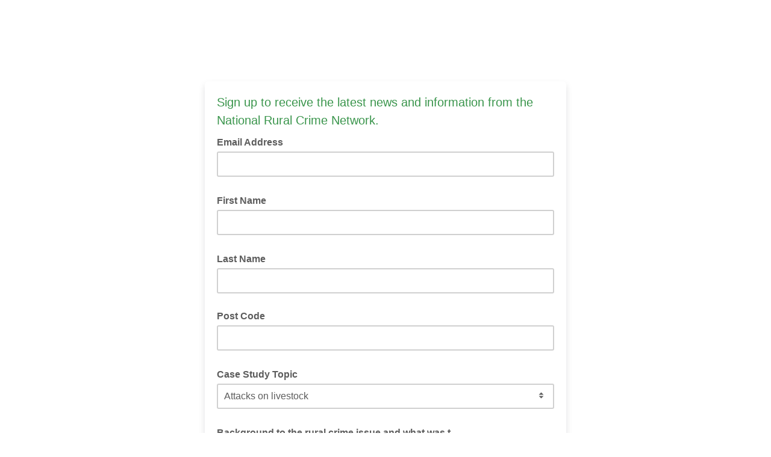

--- FILE ---
content_type: application/javascript
request_url: https://nationalruralcrimenetwork.us16.list-manage.com/MGoYgD/GVQ0/J/T/EfCbGvUsMkJA/SY3fXz0hfbDt0h/blxfOQE/DHA6XUd/eTm0B
body_size: 157673
content:
(function(){if(typeof Array.prototype.entries!=='function'){Object.defineProperty(Array.prototype,'entries',{value:function(){var index=0;const array=this;return {next:function(){if(index<array.length){return {value:[index,array[index++]],done:false};}else{return {done:true};}},[Symbol.iterator]:function(){return this;}};},writable:true,configurable:true});}}());(function(){fQ();JXv();bQv();var rx;var TD=function(){return TU.apply(this,[BN,arguments]);};var Zp=function(){return ["\x6c\x65\x6e\x67\x74\x68","\x41\x72\x72\x61\x79","\x63\x6f\x6e\x73\x74\x72\x75\x63\x74\x6f\x72","\x6e\x75\x6d\x62\x65\x72"];};var Ys=function(){return q8.apply(this,[sF,arguments]);};var cR=function(){return TU.apply(this,[Fc,arguments]);};var XD=function(){return ["_<\x00W","_ 1\t","W","Y++8\x40M<R7Y0V","O^\b","H+[\n<(WN%","","!U6L\x077","r9H\r_-L","0(_","t{!.\b^","FT)\')AM9U","6W\"8\rUO","U+\x40","ND218JR+","8/FO\\8:/WC-O7JC;MO-]SP8Z","D#0]S;V5QI\v8","<","]R)-2>Wa/H",";EQ59\v5UW:o\x00)H","_Y:(^X)P","2H","\t\\N\b8&","S","~/[YWO33HT80","8;.U","Yo",">DX)","\b,B","8<6>","M\\\b<o9HC%6L\x07Z-UY","m8M","8QP7","WP!#BI","wJ<\x3f","PL*^0C","Y=SI","P\x07+\rZT4.2Q[-S7J","*1","","9I\r","6HG\rU\r","!U\r6X\x00*\vYN:","(}","6\'\"","Z!\x07","~~<f","<PS","","5V[","NNg","u^PM","<2","s8","YX\t\r/ZN","DQ","S+H30L\f\bAX]\r\b\\ZQ4,","^\b/;","\x3f\rYQ+","-"," \v","4KO+H\n8J","]H\t/",">HC\'W","\v_<\r33_nU+\x00","\fLN+",":L1","2NP","]H:7]H\t",")\x40N!Z\nN)\v","U+Y5","<\tWOo","]R","19","S\n","u-)LG O-D\fc_HS<[IY","U0YS","=I*\f","+5VG<O+<]:UY 3JI","\x07)2QR!1\x40N3","$H\v\x3f","BU","R<^","2,/LL;^","AI0","WU ","^U ","\\Z","A","\x00{I","|\\+\t~4\'5Q","*1B\x00.NYn\by8\x07]R","Z+L","AG8R<}\n<j]:\b","\x40\\","8JL(R,_5","!U<T\x07.","ZT8\n","b/37O","\x40:]O","\x3f\v","Y","T/7[K\t80FV3","\x3f","u"," )JU=^\v","KQ:Z5y>]N","^\b","V[7Y","\x3fXJO\'\t8[N","7F)\r]O=","HPqnw\t","-[P.12JL",".sn","*^0N38\vY","O!A0*a\f8TE^\\8","DRuG+I:6C\r:\vQS ","4>KF!IK","","0YP\"+Q","JY/&WN\t\rNS12HG!N\r","I","MY9+\'5Qn\'H\r<C","+mM3FP.","VR","\vJH8,/","MX\n4!>hG#T\v ","#`","PQ+I8\x40","#\x3fU","PN/","9HK O&","9WC _\n","96\vQZ\'\x00[R","\vSO$0FH\b","gc9\x40T/;Z^42/zD;U-D\f","_<\x07}O4\n`N1#/\x40F","8\\",".VV!V</H\r","ZR","QP+\'\x00Z","H_\x00c","#&6mt4",";WQ+Q| 43ET56","~X+/\bK O>_\n+\v]3!","FS8#\x3f\\Q:Z\r<N\v7]","0","O","I","5",",>]V","8/)NV","%MR8bFP!Y-","","=\nUQ7","-_VY9\x3fVQsXJR-7/\x40Fp\"8^C)TE","T/W\f<b","D\x40N\\3-/K:^\v8O","*1L=>JN/%T[","\\I;+7I","*V5","\v8"," \x07Q+U\n6_<8\vYt","O,N\v8[Y\"","#,\x40Q!V,\x40","^1Mn1\'5LW#","\x40Y\x07/jR>7)WG X\x00","W","\b$\x40T)\r_X","VV7W","5L","7+g","Z<,/\x40F","Q%U\x07","\tYP;+\\Z",".6>DN:S)5X72YR\'\x07SI3","S:","hC6R,\x40C8T=Y\'\tX>\'>AG*","1/JP+l;z\n<+J]-Ux\b8]T3","{98^:6LY<\x40","3\x00kX>-5","1\r-\bLm$\x07)WM<","\x3fxH!$[S)<","\b1\b`Y","`","K}<\r","Q3B","^X902SG<","J^.12GK\"R\r \x00<LO","D9_","\x40","N+\raI\t8","q\vw<y","UR\"^)8T0-\nH","u \v","\x00Q","_N=3\rYH<62JLR.^&8TY*","+7\x40","m\t\rQQ\'W\b.\tO)7)K/\t+D-NYnGX^","R/O7L","\f2+5QG<o\x00)H","C\\\n<\x075D\x40\"^","FS.","92","/\x07\"WO2\n","N+\\",";T","]O3%","\x00LQ\b<","\x00\x40N","8\x07[X\b","q/","]R\n1","*T&<C","89","-\'8LC\"x8_ ,L","VA",",\va","PY/","6\x40Q=Z<","2+C","\x00+UY","\t<]i","*\\P80","\\^2\n","kU\"^T)DyQ\t:oK","HRQJ^#/CUL|b\x40zsozxLkep dB3jvP","\bXX\t","Z!\n+AH4","\r<UX3N]=BI","_O94USJX+\'\x3f",")>\\F!L","E","\x00_^","=N*N;","qgo8\vh\"","x7C\fyYP\"WTQQ.DHN\\<b=PL-O6C","b#*\'9AP\'M+k:]^",")V","=K<N\v$ LT+\x07","F","r\n3a[","/3pH:\x075CH)","LH>M","0F","C0YH!",")X","_:X7\v}P+F","\r(A","r5VU;8\\J-LY",".ON~w&*j4+q[S\b&jC-MB%BiJvx,T|/\fY","6C,\f]Q!","27(\x40W>","27PE\'U\nH\r-",")DL*T\fx*3","^\v+\\k!\f\x40t4\nLx/-)",";L^\b44>q[>^","(Lp+\'DV/","-","$\r#/Mp+H\f5Y","8\nMX80","\v8\n]q0+/gK!V-_\n\nLS>\x00","\x074\x07A",">H#<]Q+\rzX8oR,7LL+","*]R*-[X","*\v",";","M","^\v/D\x00JW+",".\rYL","Mi<!>","8HP\'\x00[RR7_\\>02UV","BU","\x40[</>","dc\r/6o >T~z5\\|17(K^=,;8dc }\v-Z \by1 Gsr1hmS9v!U<U8N6B.;V&AEm<\x07~\b\v,jAC\"8:.\rK\n!Q|E\n3\nhrw,aL\vN7>w_B0\\|QQu\r8m9\x006l\bR8:\x07J4J|\n5$5dm-|L.i\r2y\t93\t5}^:H* G3>nRH z6:zV\x00}-6R\fjS12>+J83\x00pFc{L\v7l,\vJOx 6s\b\x07\v3%f^8h5KdX8lZ0[o{\x00#pX<hS=!U\nU8,N\"1V}6AEy>(\x07h\b\v,jA\bC\"8:>\rK8&;QpE\n\nmHw,mLt\f37=w_B\\|\x3f\nQ^yi8d6wb\x00=l\b|R\b5\x07J+JoI*5aG-zL.}\r6\t93\t1^1\v5G|3>nRf x:lV\x00vys-2RvS2\b>%J3Fc{L=7oJOV 6(f\b\x0793!L^=h5KcX*lZ\'[}{sr1hmS\x3f(!UU8N6B.;Vx;&AJe<\x07x\b\v,\x40AM\x3fC\"8:*\rK\n&Q|E\n7\nhrw,aL\'7>w_B0\\|\x3fQQ_\r8j9H\x006l\x07|R8\"\x07J4OJ|I%\n5dm-}L.i\r6,y\t9\t5}^ H* G~\t>nRD z6:hV\x00zI-6TS11i\"Pl=!\fPk w!8M_N\x00<\\P\x00Q^yN+LNeX8`J(3,PJR\'>0COI$J|\n:dcb,;N\"3>y}~B\bK^1<3>I\v0Rc\r^>k\"<*y}2CQ|\t,\'KPO3NcW\vg6o\t%-\x3fbg$Uhx=!0dc aM-Z\":>y%E\r>s|:,8\"X$0>acz8(a\r6:\rr}=Up<%h|\r\bdh6ZA2l\"KL[=&5x\t>%_Z8oL\f67>yv+sD!<n\rVx=j\nES}1\x40ZE=<%hy-+)oUx,\fP6y} \rc|3+\r|6IdO`\"6;rk$=&5xl06%hQ:6<mhz37x[>Tjz\x003|6I%h|8i8d[z:\fxVO>y}6*1jN<\b\tM*\vdcxaF\"64ld\"B\f,UJ1<+CD-8rT z42l!\"[Q\bB-su%&JS65\'9|cz<l1:>y}\ns|Q^y6\rgA q<~\x006MTF/-\rkeO*x=\n#ocz8g y}\"5S,^\b%1QBH-dcy*:l\"-LK\n\\","QR","\x07WI","^\tyI!D3\tht&-*3(K}.-!]n%","+DV&","","<N\f<*ju\r\n]S)","\x40\n<+AL+","","(",",","_Y:0WM.","9\'=DW\"O/8A",".","\x07BD8v\\9+/LM ZG(5YX+"];};var Wp=function Cj(gR,hn){'use strict';var j5=Cj;switch(gR){case S0:{GC.push(OX);var O5=Un()[hU(Z7)](m7,UU);try{var Np=GC.length;var ct=QE(T0);O5=dl(typeof M0[qj()[xt(wl)](Dp,kn)],qj()[xt(NT)](At,Wl))?J1()[Zs(Ep)](TE,NZ):qj()[xt(jj)](YE,MX);}catch(m8){GC.splice(pn(Np,Ep),Infinity,OX);O5=qj()[xt(KC)](gT,QX);}var wU;return GC.pop(),wU=O5,wU;}break;case YN:{GC.push(c7);var HR=fE(qj()[xt(g5)](p1,rs),M0[dl(typeof Un()[hU(gC)],fl([],[][[]]))?Un()[hU(z5)](RU,T5):Un()[hU(c7)](Gl,JC)])||hj(M0[qj()[xt(QC)](mX,KR)][J1()[Zs(wl)](WT,JC)],k5)||hj(M0[qj()[xt(QC)](mX,KR)][J1()[Zs(g5)].call(null,tt,nC)],rZ[j1]);var Mt=M0[dl(typeof Un()[hU(qD)],fl('',[][[]]))?Un()[hU(z5)](RU,T5):Un()[hU(c7)].call(null,PU,z7)][Un()[hU(mD)].apply(null,[IE,Q8])](dl(typeof J1()[Zs(lT)],'undefined')?J1()[Zs(m1)].call(null,d8,KC):J1()[Zs(Gs)](nT,hX))[qj()[xt(m1)].call(null,Vs,B5)];var tZ=M0[dl(typeof Un()[hU(P5)],fl('',[][[]]))?Un()[hU(z5)](RU,T5):Un()[hU(c7)](Nt,WO)][Un()[hU(mD)](IE,Q8)](Un()[hU(LJ)](OJ,n4))[qj()[xt(m1)](Vs,B5)];var r2=M0[Un()[hU(z5)](RU,T5)][Un()[hU(mD)](IE,Q8)](qj()[xt(IV)](nh,DO))[K3(typeof qj()[xt(j6)],'undefined')?qj()[xt(AO)].call(null,Y4,xG):qj()[xt(m1)].apply(null,[Vs,B5])];var K2;return K2=Un()[hU(PB)](YG,gY)[J1()[Zs(EP)](Lf,D9)](HR?J1()[Zs(Ep)](TE,JY):qj()[xt(jj)](YE,RG),K3(typeof qj()[xt(qf)],'undefined')?qj()[xt(AO)].call(null,mB,Z9):qj()[xt(dP)].call(null,F4,tf))[dl(typeof J1()[Zs(FJ)],'undefined')?J1()[Zs(EP)](Lf,D9):J1()[Zs(Gs)](NT,Yr)](Mt?K3(typeof J1()[Zs(f4)],fl('',[][[]]))?J1()[Zs(Gs)].apply(null,[PJ,wq]):J1()[Zs(Ep)](TE,JY):qj()[xt(jj)](YE,RG),qj()[xt(dP)].call(null,F4,tf))[J1()[Zs(EP)].call(null,Lf,D9)](tZ?J1()[Zs(Ep)](TE,JY):qj()[xt(jj)].call(null,YE,RG),K3(typeof qj()[xt(tP)],fl('',[][[]]))?qj()[xt(AO)](Wf,G4):qj()[xt(dP)](F4,tf))[J1()[Zs(EP)].call(null,Lf,D9)](r2?J1()[Zs(Ep)].call(null,TE,JY):qj()[xt(jj)](YE,RG)),GC.pop(),K2;}break;case nN:{GC.push(Cr);throw new (M0[J1()[Zs(rf)](w3,Xs)])(Un()[hU(kK)](l1,l6));}break;case cA:{var R4=hn[Ab];var sh=hn[T0];GC.push(JG);if(v3(sh,null)||hj(sh,R4[K3(typeof Un()[hU(z5)],fl('',[][[]]))?Un()[hU(c7)].call(null,c4,k6):Un()[hU(dg)](pP,qf)]))sh=R4[Un()[hU(dg)](pP,qf)];for(var dq=k5,zP=new (M0[Un()[hU(A3)](AD,kB)])(sh);Lg(dq,sh);dq++)zP[dq]=R4[dq];var qh;return GC.pop(),qh=zP,qh;}break;case Yv:{var zO=hn[Ab];GC.push(wr);if(M0[K3(typeof Un()[hU(QC)],fl([],[][[]]))?Un()[hU(c7)].apply(null,[LG,dg]):Un()[hU(A3)](FE,kB)][qj()[xt(XP)](kG,PO)](zO)){var M3;return GC.pop(),M3=zO,M3;}GC.pop();}break;case CN:{GC.push(Z4);throw new (M0[J1()[Zs(rf)].call(null,w3,Yl)])(Un()[hU(kK)](fp,l6));}break;case zI:{GC.push(dJ);var Jg=function(fK){return Cj.apply(this,[nb,arguments]);};var Th=[Un()[hU(E6)].apply(null,[l8,kV]),qj()[xt(rO)].apply(null,[bf,wq])];var S3=Th[ZY()[W4(EP)].apply(null,[q2,jj,VO,nJ,B5])](function(SY){var lr=Jg(SY);GC.push(TO);if(QE(QE(lr))&&QE(QE(lr[SJ()[VJ(k5)](ZV,Zq,jj,k5,MJ)]))&&QE(QE(lr[SJ()[VJ(k5)](ZV,Zq,jj,EP,KV)][Un()[hU(Hg)].call(null,G6,Of)]))){lr=lr[SJ()[VJ(k5)](ZV,Zq,jj,rf,WV)][Un()[hU(Hg)](G6,Of)]();var QV=fl(K3(lr[K3(typeof Un()[hU(HG)],'undefined')?Un()[hU(c7)](Gs,zK):Un()[hU(PV)](wq,LV)](H9()[Iq(EP)].apply(null,[l4,A3,IO,NT])),sq(rZ[rf])),W3(M0[Un()[hU(gK)](TV,F3)](hj(lr[Un()[hU(PV)].call(null,wq,LV)](Un()[hU(LO)].apply(null,[mf,E6])),sq(Ep))),Ep));var G7;return GC.pop(),G7=QV,G7;}else{var j9;return j9=Un()[hU(Z7)].call(null,U8,UU),GC.pop(),j9;}GC.pop();});var JK;return JK=S3[qj()[xt(n4)].call(null,T5,El)](Un()[hU(PB)](JD,gY)),GC.pop(),JK;}break;case cI:{GC.push(vG);try{var Q6=GC.length;var kh=QE([]);var rq=fl(fl(fl(fl(fl(fl(fl(fl(fl(fl(fl(fl(fl(fl(fl(fl(fl(fl(fl(fl(fl(fl(fl(fl(M0[Un()[hU(gK)](kt,F3)](M0[qj()[xt(QC)].apply(null,[mX,zX])][b9()[Fg(H4)](RK,Y3,QE(QE(Ep)),KV,gC,f9)]),W3(M0[Un()[hU(gK)].call(null,kt,F3)](M0[qj()[xt(QC)](mX,zX)][qj()[xt(pr)](TE,th)]),Ep)),W3(M0[Un()[hU(gK)](kt,F3)](M0[qj()[xt(QC)].apply(null,[mX,zX])][Un()[hU(NG)](Gt,TE)]),X6)),W3(M0[K3(typeof Un()[hU(nh)],'undefined')?Un()[hU(c7)](Jh,Qq):Un()[hU(gK)].apply(null,[kt,F3])](M0[qj()[xt(QC)](mX,zX)][Un()[hU(IV)].apply(null,[Al,NJ])]),jj)),W3(M0[Un()[hU(gK)].apply(null,[kt,F3])](M0[qj()[xt(KV)](Gh,md)][K3(typeof Un()[hU(tO)],fl([],[][[]]))?Un()[hU(c7)](rO,mY):Un()[hU(qg)](p2,fG)]),AO)),W3(M0[Un()[hU(gK)](kt,F3)](M0[K3(typeof qj()[xt(sO)],'undefined')?qj()[xt(AO)](B2,kK):qj()[xt(QC)].apply(null,[mX,zX])][dl(typeof qj()[xt(Wf)],fl('',[][[]]))?qj()[xt(rr)](df,Ss):qj()[xt(AO)](j4,IV)]),PB)),W3(M0[Un()[hU(gK)](kt,F3)](M0[qj()[xt(QC)].apply(null,[mX,zX])][ZY()[W4(T2)].apply(null,[tP,NT,G2,dP,Dp])]),c7)),W3(M0[dl(typeof Un()[hU(OJ)],'undefined')?Un()[hU(gK)].call(null,kt,F3):Un()[hU(c7)](CB,YG)](M0[qj()[xt(QC)](mX,zX)][qj()[xt(R9)].call(null,AJ,LC)]),dg)),W3(M0[Un()[hU(gK)](kt,F3)](M0[qj()[xt(QC)](mX,zX)][Un()[hU(FJ)](SG,n6)]),Ih)),W3(M0[dl(typeof Un()[hU(zg)],fl([],[][[]]))?Un()[hU(gK)].call(null,kt,F3):Un()[hU(c7)](B3,vg)](M0[qj()[xt(QC)].call(null,mX,zX)][qj()[xt(MK)](z5,RN)]),Gs)),W3(M0[Un()[hU(gK)].apply(null,[kt,F3])](M0[qj()[xt(QC)](mX,zX)][dl(typeof J1()[Zs(ZK)],fl([],[][[]]))?J1()[Zs(lY)](s4,S9):J1()[Zs(Gs)].apply(null,[wV,TG])]),Eh)),W3(M0[Un()[hU(gK)].apply(null,[kt,F3])](M0[qj()[xt(QC)].apply(null,[mX,zX])][qj()[xt(MB)].apply(null,[PV,Al])]),KV)),W3(M0[Un()[hU(gK)](kt,F3)](M0[qj()[xt(QC)](mX,zX)][Un()[hU(mX)](VG,c6)]),z5)),W3(M0[dl(typeof Un()[hU(Fq)],fl('',[][[]]))?Un()[hU(gK)].apply(null,[kt,F3]):Un()[hU(c7)].apply(null,[V2,cY])](M0[K3(typeof qj()[xt(PB)],fl([],[][[]]))?qj()[xt(AO)](x3,PO):qj()[xt(QC)](mX,zX)][dl(typeof qj()[xt(tP)],fl('',[][[]]))?qj()[xt(lY)](Ff,DY):qj()[xt(AO)].apply(null,[Ir,xY])]),A3)),W3(M0[Un()[hU(gK)](kt,F3)](M0[qj()[xt(QC)](mX,zX)][J1()[Zs(rr)].call(null,cB,hY)]),Xh)),W3(M0[Un()[hU(gK)](kt,F3)](M0[K3(typeof qj()[xt(DK)],fl([],[][[]]))?qj()[xt(AO)].call(null,tY,Qh):qj()[xt(QC)](mX,zX)][Un()[hU(B6)](zh,I9)]),WV)),W3(M0[Un()[hU(gK)].apply(null,[kt,F3])](M0[qj()[xt(QC)](mX,zX)][J1()[Zs(gq)](tJ,w2)]),P4)),W3(M0[K3(typeof Un()[hU(IK)],'undefined')?Un()[hU(c7)](qq,dh):Un()[hU(gK)].apply(null,[kt,F3])](M0[qj()[xt(QC)](mX,zX)][ZY()[W4(lB)](d8,WV,TP,QE([]),tJ)]),NT)),W3(M0[dl(typeof Un()[hU(rO)],'undefined')?Un()[hU(gK)].apply(null,[kt,F3]):Un()[hU(c7)].apply(null,[B4,O9])](M0[qj()[xt(QC)].call(null,mX,zX)][qj()[xt(gq)](hG,RZ)]),f4)),W3(M0[dl(typeof Un()[hU(zg)],'undefined')?Un()[hU(gK)].apply(null,[kt,F3]):Un()[hU(c7)](gq,U9)](M0[qj()[xt(QC)](mX,zX)][qj()[xt(W7)].call(null,PB,s6)]),rx[qj()[xt(U4)].apply(null,[Zf,U1])]())),W3(M0[Un()[hU(gK)](kt,F3)](M0[qj()[xt(QC)](mX,zX)][qj()[xt(wG)](b3,TX)]),rf)),W3(M0[Un()[hU(gK)](kt,F3)](M0[qj()[xt(QC)].apply(null,[mX,zX])][H9()[Iq(x4)].call(null,w3,YY,wJ,NT)]),rZ[nJ])),W3(M0[Un()[hU(gK)].call(null,kt,F3)](M0[qj()[xt(QC)](mX,zX)][J1()[Zs(U4)](Dp,Cq)]),j6)),W3(M0[Un()[hU(gK)].call(null,kt,F3)](M0[K3(typeof qj()[xt(Bg)],'undefined')?qj()[xt(AO)](f6,r9):qj()[xt(Zf)](xB,YT)][Un()[hU(KV)](NY,rf)]),xG)),W3(M0[Un()[hU(gK)](kt,F3)](M0[qj()[xt(KV)].call(null,Gh,md)][Un()[hU(X9)].apply(null,[NC,F4])]),Ar));var QO;return GC.pop(),QO=rq,QO;}catch(jV){GC.splice(pn(Q6,Ep),Infinity,vG);var sG;return GC.pop(),sG=k5,sG;}GC.pop();}break;case Ez:{var gr=hn[Ab];GC.push(EP);if(M0[Un()[hU(A3)].call(null,x9,kB)][qj()[xt(XP)](kG,Wr)](gr)){var SK;return GC.pop(),SK=gr,SK;}GC.pop();}break;case nb:{var fK=hn[Ab];GC.push(ff);var HP;return HP=M0[Un()[hU(WV)].apply(null,[fr,vJ])][Un()[hU(OJ)].call(null,nq,EV)](M0[qj()[xt(QC)].call(null,mX,mC)][b9()[Fg(WV)](ng,LO,QE(QE([])),Gs,vJ,sP)],fK),GC.pop(),HP;}break;case zF:{GC.push(cO);if(QE(fE(ZY()[W4(kY)](kO,Eh,OV,z5,IK),M0[qj()[xt(QC)](mX,s5)]))){var P9;return GC.pop(),P9=null,P9;}var BK=M0[qj()[xt(QC)](mX,s5)][ZY()[W4(kY)].call(null,Y3,Eh,OV,AO,IK)];var W2=BK[qj()[xt(v9)].apply(null,[rV,Dj])];var OB=BK[ZY()[W4(n4)](MJ,jj,IP,l9,UU)];var QB=BK[SJ()[VJ(PB)].apply(null,[dg,L4,AO,qD,NT])];var lg;return lg=[W2,K3(OB,k5)?k5:hj(OB,k5)?sq(Ep):sq(X6),QB||SJ()[VJ(xG)](q9,MY,AO,UJ,gK)],GC.pop(),lg;}break;case cF:{var Yh=hn[Ab];GC.push(L4);var G3=Yh[ZY()[W4(EP)].apply(null,[ZK,jj,IJ,MV,B5])](function(QY){return Cj.apply(this,[Xm,arguments]);});var z9;return z9=G3[qj()[xt(n4)].call(null,T5,Bn)](dl(typeof qj()[xt(XP)],fl([],[][[]]))?qj()[xt(dP)](F4,wE):qj()[xt(AO)].call(null,L6,x9)),GC.pop(),z9;}break;case p0:{var T4=hn[Ab];var wP=hn[T0];GC.push(nK);var k3=v3(null,T4)?null:Mr(qj()[xt(NT)](At,Qr),typeof M0[H9()[Iq(Ep)](UY,vg,t4,c7)])&&T4[M0[H9()[Iq(Ep)](UY,P4,t4,c7)][b9()[Fg(Eh)](Wq,W7,lG,Ih,MJ,kK)]]||T4[H9()[Iq(A3)].call(null,Pr,l9,tK,Eh)];if(Mr(null,k3)){var wf,Zh,n3,YV,sV=[],WB=QE(k5),Dh=QE(Ep);try{var dB=GC.length;var AP=QE(QE(Ab));if(n3=(k3=k3.call(T4))[qj()[xt(lG)].call(null,Kf,qp)],K3(k5,wP)){if(dl(M0[Un()[hU(WV)](TP,vJ)](k3),k3)){AP=QE(QE({}));return;}WB=QE(rZ[rf]);}else for(;QE(WB=(wf=n3.call(k3))[K3(typeof J1()[Zs(ZV)],'undefined')?J1()[Zs(Gs)].apply(null,[vP,pV]):J1()[Zs(c9)].call(null,n6,Bt)])&&(sV[qj()[xt(dg)](bh,M2)](wf[dl(typeof J1()[Zs(gh)],fl('',[][[]]))?J1()[Zs(P4)](MV,Ss):J1()[Zs(Gs)](wr,AJ)]),dl(sV[Un()[hU(dg)](Mg,qf)],wP));WB=QE(k5));}catch(I4){Dh=QE(k5),Zh=I4;}finally{GC.splice(pn(dB,Ep),Infinity,nK);try{var Kg=GC.length;var CO=QE({});if(QE(WB)&&Mr(null,k3[Un()[hU(LO)].call(null,jR,E6)])&&(YV=k3[Un()[hU(LO)](jR,E6)](),dl(M0[Un()[hU(WV)](TP,vJ)](YV),YV))){CO=QE(QE({}));return;}}finally{GC.splice(pn(Kg,Ep),Infinity,nK);if(CO){GC.pop();}if(Dh)throw Zh;}if(AP){GC.pop();}}var J3;return GC.pop(),J3=sV,J3;}GC.pop();}break;case dH:{GC.push(Oh);var dO=M0[Un()[hU(z5)](FC,T5)][dl(typeof qj()[xt(Rg)],'undefined')?qj()[xt(kV)].call(null,DK,PF):qj()[xt(AO)](mK,t4)]?rZ[rf]:k5;var H2=M0[Un()[hU(z5)](FC,T5)][qj()[xt(Yr)](SP,RC)]?rx[Un()[hU(m6)](A1,fh)]():k5;var kr=M0[K3(typeof Un()[hU(n9)],fl([],[][[]]))?Un()[hU(c7)].apply(null,[tP,EK]):Un()[hU(z5)](FC,T5)][Un()[hU(w3)](x1,KV)]?Ep:k5;var XB=M0[Un()[hU(z5)](FC,T5)][K3(typeof J1()[Zs(nY)],fl('',[][[]]))?J1()[Zs(Gs)].apply(null,[hJ,Nt]):J1()[Zs(tg)](f4,p7)]?Ep:k5;var KK=M0[Un()[hU(z5)](FC,T5)][J1()[Zs(l6)].apply(null,[qD,mp])]?Ep:rZ[j1];var VK=M0[Un()[hU(z5)](FC,T5)][K3(typeof ZY()[W4(Hg)],fl(dl(typeof Un()[hU(dg)],fl([],[][[]]))?Un()[hU(PB)](kH,gY):Un()[hU(c7)].call(null,MO,d9),[][[]]))?ZY()[W4(Gs)].call(null,N4,j2,w9,Y9,wB):ZY()[W4(qf)].apply(null,[kJ,NT,N3,PB,U4])]?Ep:rZ[j1];var xO=M0[Un()[hU(z5)].call(null,FC,T5)][ZY()[W4(YE)](m6,Eh,V7,Vg,Ur)]?Ep:rZ[j1];var vB=M0[dl(typeof Un()[hU(Z7)],fl('',[][[]]))?Un()[hU(z5)].apply(null,[FC,T5]):Un()[hU(c7)](gT,c3)][J1()[Zs(pV)](LO,mC)]?rZ[rf]:k5;var jO=M0[Un()[hU(z5)](FC,T5)][qj()[xt(Eg)](n9,rC)]?Ep:rZ[j1];var xP=M0[J1()[Zs(Kf)].call(null,MJ,cs)][dl(typeof J1()[Zs(Dp)],fl([],[][[]]))?J1()[Zs(Ih)](tO,W8):J1()[Zs(Gs)].apply(null,[qK,jq])].bind?Ep:k5;var M6=M0[Un()[hU(z5)](FC,T5)][Un()[hU(pr)](bl,kK)]?Ep:k5;var Rh=M0[Un()[hU(z5)](FC,T5)][J1()[Zs(EO)](Pr,EA)]?Ep:rZ[j1];var Nh;var bO;try{var S6=GC.length;var X2=QE(QE(Ab));Nh=M0[Un()[hU(z5)].call(null,FC,T5)][K3(typeof J1()[Zs(m6)],fl([],[][[]]))?J1()[Zs(Gs)](nY,tt):J1()[Zs(ff)](XK,Ig)]?Ep:k5;}catch(fq){GC.splice(pn(S6,Ep),Infinity,Oh);Nh=k5;}try{var gO=GC.length;var mr=QE({});bO=M0[K3(typeof Un()[hU(NP)],fl([],[][[]]))?Un()[hU(c7)](s3,l3):Un()[hU(z5)].call(null,FC,T5)][Un()[hU(Uh)].apply(null,[Xt,BJ])]?Ep:rZ[j1];}catch(xq){GC.splice(pn(gO,Ep),Infinity,Oh);bO=rx[SJ()[VJ(dg)].call(null,E6,wB,jj,Ar,QE(Ep))]();}var wh;return wh=fl(fl(fl(fl(fl(fl(fl(fl(fl(fl(fl(fl(fl(dO,W3(H2,Ep)),W3(kr,rZ[Ep])),W3(XB,jj)),W3(KK,AO)),W3(VK,PB)),W3(xO,rx[H9()[Iq(Ih)](Ur,YE,wB,jj)]())),W3(vB,dg)),W3(Nh,Ih)),W3(bO,Gs)),W3(jO,rZ[KC])),W3(xP,KV)),W3(M6,z5)),W3(Rh,A3)),GC.pop(),wh;}break;case FS:{var TY=hn[Ab];GC.push(nG);if(K3([Un()[hU(sP)](LR,Ep),qj()[xt(zJ)](DJ,nt),qj()[xt(Nq)].call(null,KY,Z5)][K3(typeof Un()[hU(R9)],fl('',[][[]]))?Un()[hU(c7)].apply(null,[Bq,UY]):Un()[hU(PV)](Q7,LV)](TY[Un()[hU(n6)](RO,V6)][Un()[hU(Lq)](Us,rV)]),sq(rZ[rf]))){GC.pop();return;}M0[K3(typeof Un()[hU(H4)],fl('',[][[]]))?Un()[hU(c7)](cr,mO):Un()[hU(FB)].apply(null,[zl,wG])](function(){var GB=QE(QE(Ab));GC.push(w4);try{var LY=GC.length;var WY=QE(T0);if(QE(GB)&&TY[dl(typeof Un()[hU(k9)],fl('',[][[]]))?Un()[hU(n6)](J6,V6):Un()[hU(c7)].apply(null,[r9,t4])]&&(TY[dl(typeof Un()[hU(zg)],fl('',[][[]]))?Un()[hU(n6)].apply(null,[J6,V6]):Un()[hU(c7)](nr,cq)][qj()[xt(m1)].apply(null,[Vs,MR])](Un()[hU(X4)](jU,qG))||TY[K3(typeof Un()[hU(Nf)],fl('',[][[]]))?Un()[hU(c7)](Hr,C9):Un()[hU(n6)](J6,V6)][qj()[xt(m1)](Vs,MR)](K3(typeof Un()[hU(XK)],'undefined')?Un()[hU(c7)](wq,jf):Un()[hU(tY)].call(null,M9,m4)))){GB=QE(QE([]));}}catch(hg){GC.splice(pn(LY,Ep),Infinity,w4);TY[K3(typeof Un()[hU(Fr)],fl([],[][[]]))?Un()[hU(c7)].call(null,PY,Zg):Un()[hU(n6)](J6,V6)][SJ()[VJ(kP)](qr,x9,A3,Ir,s4)](new (M0[qj()[xt(kG)](I9,kH)])(J1()[Zs(zJ)].apply(null,[kB,Qn]),GO(QQ,[Un()[hU(TK)](EE,Y9),QE(Ab),SJ()[VJ(UY)].call(null,s4,q4,Eh,kJ,kJ),QE([]),J1()[Zs(Nq)].apply(null,[vJ,YC]),QE(Ab)])));}if(QE(GB)&&K3(TY[ZY()[W4(At)](tP,Gs,fg,QE(QE([])),T5)],qj()[xt(fG)](UU,kH))){GB=QE(QE({}));}if(GB){TY[Un()[hU(n6)](J6,V6)][SJ()[VJ(kP)](qr,x9,A3,lB,QE(QE({})))](new (M0[K3(typeof qj()[xt(HB)],'undefined')?qj()[xt(AO)].call(null,xh,cq):qj()[xt(kG)](I9,kH)])(K3(typeof qj()[xt(lT)],fl('',[][[]]))?qj()[xt(AO)].call(null,gG,EY):qj()[xt(TJ)].call(null,rO,RU),GO(QQ,[Un()[hU(TK)].apply(null,[EE,Y9]),QE(QE([])),SJ()[VJ(UY)].apply(null,[s4,q4,Eh,kO,QE({})]),QE({}),J1()[Zs(Nq)](vJ,YC),QE(QE({}))])));}GC.pop();},k5);GC.pop();}break;case VS:{GC.push(RG);var OK={};var s9={};try{var JJ=GC.length;var FP=QE([]);var Tq=new (M0[J1()[Zs(I3)].call(null,FB,tj)])(k5,k5)[Un()[hU(V4)].call(null,ZU,Ar)](K3(typeof qj()[xt(XK)],fl('',[][[]]))?qj()[xt(AO)].apply(null,[Af,pJ]):qj()[xt(sB)](W7,I5));var XV=Tq[Un()[hU(R6)](Ft,YY)](ZY()[W4(j6)].apply(null,[j1,vJ,m5,XK,vg]));var cV=Tq[b9()[Fg(Ag)](nR,UY,m6,z5,Ep,Zf)](XV[b9()[Fg(EP)].apply(null,[v5,vf,vg,cq,f4,N4])]);var FK=Tq[b9()[Fg(Ag)].call(null,nR,T2,LO,z5,QE(QE([])),Zf)](XV[b9()[Fg(l9)](v5,jj,XK,xG,QE([]),TB)]);OK=GO(QQ,[Un()[hU(AJ)].apply(null,[ED,bh]),cV,qj()[xt(m2)].apply(null,[YO,f1]),FK]);var v6=new (M0[J1()[Zs(I3)].apply(null,[FB,tj])])(k5,k5)[dl(typeof Un()[hU(z4)],fl([],[][[]]))?Un()[hU(V4)].call(null,ZU,Ar):Un()[hU(c7)](L6,SB)](dl(typeof qj()[xt(zK)],fl([],[][[]]))?qj()[xt(I3)](k4,dE):qj()[xt(AO)].apply(null,[gg,Gf]));var E3=v6[Un()[hU(R6)].call(null,Ft,YY)](ZY()[W4(j6)](gK,vJ,m5,Xh,vg));var ZO=v6[K3(typeof b9()[Fg(KV)],fl(Un()[hU(PB)](R,gY),[][[]]))?b9()[Fg(z5)](Dq,Oq,NT,VO,A3,g5):b9()[Fg(Ag)](nR,q2,tP,z5,n4,Zf)](E3[b9()[Fg(EP)](v5,xG,X6,cq,Ag,N4)]);var jG=v6[b9()[Fg(Ag)].call(null,nR,k5,QE(Ep),z5,Lf,Zf)](E3[K3(typeof b9()[Fg(Ih)],fl([],[][[]]))?b9()[Fg(z5)].apply(null,[Tr,tP,H4,T6,Ep,qB]):b9()[Fg(l9)](v5,NT,f4,xG,nh,TB)]);s9=GO(QQ,[dl(typeof qj()[xt(MJ)],fl('',[][[]]))?qj()[xt(JB)](Lq,lC):qj()[xt(AO)].call(null,B7,QK),ZO,qj()[xt(l4)](MJ,Jj),jG]);}finally{GC.splice(pn(JJ,Ep),Infinity,RG);var jJ;return jJ=GO(QQ,[Un()[hU(qY)].apply(null,[l5,xG]),OK[dl(typeof Un()[hU(HO)],'undefined')?Un()[hU(AJ)].call(null,ED,bh):Un()[hU(c7)](IG,Vr)]||null,ZY()[W4(l9)](Y9,KV,nR,TE,Ir),OK[qj()[xt(m2)].apply(null,[YO,f1])]||null,Un()[hU(rO)](JU,c7),s9[qj()[xt(JB)].call(null,Lq,lC)]||null,J1()[Zs(FB)](CY,bY),s9[qj()[xt(l4)](MJ,Jj)]||null]),GC.pop(),jJ;}GC.pop();}break;case Xm:{var QY=hn[Ab];GC.push(k9);var HJ;return HJ=M0[dl(typeof Un()[hU(Lf)],fl('',[][[]]))?Un()[hU(WV)](lK,vJ):Un()[hU(c7)](S2,UO)][qj()[xt(H4)](cq,p2)](QY)[ZY()[W4(EP)](rf,jj,Uh,l9,B5)](function(CG){return QY[CG];})[k5],GC.pop(),HJ;}break;case PQ:{GC.push(O4);try{var lf=GC.length;var wY=QE(QE(Ab));var qJ=rx[dl(typeof SJ()[VJ(KC)],fl([],[][[]]))?SJ()[VJ(dg)](E6,z2,jj,Y3,kJ):SJ()[VJ(AO)].call(null,Jf,Uq,t3,c6,QE(QE({})))]();var Qf=M0[dl(typeof Un()[hU(WV)],'undefined')?Un()[hU(WV)].apply(null,[nf,vJ]):Un()[hU(c7)].apply(null,[Fr,F6])][Un()[hU(OJ)](mK,EV)](M0[qj()[xt(z5)](UY,jp)],K3(typeof Un()[hU(F3)],fl([],[][[]]))?Un()[hU(c7)].call(null,Zr,YE):Un()[hU(F3)](mK,zg));if(Qf){qJ++;if(Qf[J1()[Zs(P4)].call(null,MV,xZ)]){Qf=Qf[J1()[Zs(P4)](MV,xZ)];qJ+=fl(W3(Qf[Un()[hU(dg)].call(null,BB,qf)]&&K3(Qf[K3(typeof Un()[hU(gK)],fl([],[][[]]))?Un()[hU(c7)](Gf,Q4):Un()[hU(dg)](BB,qf)],Ep),Ep),W3(Qf[dl(typeof J1()[Zs(f4)],fl('',[][[]]))?J1()[Zs(xG)](Lq,dC):J1()[Zs(Gs)](tY,sB)]&&K3(Qf[J1()[Zs(xG)](Lq,dC)],Un()[hU(F3)](mK,zg)),X6));}}var Xr;return Xr=qJ[Un()[hU(Hg)](qV,Of)](),GC.pop(),Xr;}catch(dV){GC.splice(pn(lf,Ep),Infinity,O4);var w6;return w6=Un()[hU(Z7)].apply(null,[lZ,UU]),GC.pop(),w6;}GC.pop();}break;case fS:{var f7=hn[Ab];return f7;}break;case J:{var LB=hn[Ab];var Lh=hn[T0];GC.push(hh);var rY=v3(null,LB)?null:Mr(qj()[xt(NT)](At,gg),typeof M0[H9()[Iq(Ep)].apply(null,[UY,Lf,Bh,c7])])&&LB[M0[H9()[Iq(Ep)].call(null,UY,AO,Bh,c7)][b9()[Fg(Eh)].call(null,bg,Ag,Gs,Ih,lG,kK)]]||LB[H9()[Iq(A3)](Pr,Vf,j4,Eh)];if(Mr(null,rY)){var UG,vV,pg,dr,Hh=[],Ah=QE(k5),cg=QE(Ep);try{var bJ=GC.length;var Fh=QE([]);if(pg=(rY=rY.call(LB))[qj()[xt(lG)](Kf,pX)],K3(k5,Lh)){if(dl(M0[Un()[hU(WV)].call(null,r7,vJ)](rY),rY)){Fh=QE(QE(T0));return;}Ah=QE(Ep);}else for(;QE(Ah=(UG=pg.call(rY))[dl(typeof J1()[Zs(qY)],fl('',[][[]]))?J1()[Zs(c9)](n6,Rj):J1()[Zs(Gs)](Bf,hB)])&&(Hh[qj()[xt(dg)].call(null,bh,Hr)](UG[J1()[Zs(P4)](MV,mn)]),dl(Hh[Un()[hU(dg)].apply(null,[KJ,qf])],Lh));Ah=QE(k5));}catch(fB){cg=QE(rZ[j1]),vV=fB;}finally{GC.splice(pn(bJ,Ep),Infinity,hh);try{var KB=GC.length;var H6=QE({});if(QE(Ah)&&Mr(null,rY[Un()[hU(LO)].apply(null,[p8,E6])])&&(dr=rY[Un()[hU(LO)].apply(null,[p8,E6])](),dl(M0[Un()[hU(WV)].call(null,r7,vJ)](dr),dr))){H6=QE(QE([]));return;}}finally{GC.splice(pn(KB,Ep),Infinity,hh);if(H6){GC.pop();}if(cg)throw vV;}if(Fh){GC.pop();}}var Sr;return GC.pop(),Sr=Hh,Sr;}GC.pop();}break;case Ow:{GC.push(LK);var l2=Un()[hU(Z7)](RD,UU);try{var BO=GC.length;var D3=QE([]);l2=dl(typeof M0[b9()[Fg(p1)].apply(null,[JC,P4,qf,KV,z5,Tf])],qj()[xt(NT)](At,Sg))?dl(typeof J1()[Zs(lG)],fl('',[][[]]))?J1()[Zs(Ep)].apply(null,[TE,k2]):J1()[Zs(Gs)](Q9,Eg):qj()[xt(jj)].call(null,YE,Rs);}catch(EB){GC.splice(pn(BO,Ep),Infinity,LK);l2=dl(typeof qj()[xt(Vf)],fl('',[][[]]))?qj()[xt(KC)](gT,jK):qj()[xt(AO)](Nf,WO);}var C4;return GC.pop(),C4=l2,C4;}break;case kS:{GC.push(Yr);var kg=Un()[hU(Z7)].call(null,CR,UU);try{var m9=GC.length;var E2=QE({});kg=M0[qj()[xt(Kf)].call(null,bV,xf)][J1()[Zs(Ih)].call(null,tO,O2)][J1()[Zs(j1)].apply(null,[UU,OZ])](qj()[xt(V6)].call(null,lT,U2))?J1()[Zs(Ep)](TE,mq):qj()[xt(jj)](YE,tp);}catch(sJ){GC.splice(pn(m9,Ep),Infinity,Yr);kg=qj()[xt(KC)](gT,tg);}var Pg;return GC.pop(),Pg=kg,Pg;}break;case SS:{var CK=hn[Ab];var lJ=hn[T0];GC.push(sK);if(v3(lJ,null)||hj(lJ,CK[Un()[hU(dg)](pr,qf)]))lJ=CK[Un()[hU(dg)](pr,qf)];for(var Sh=k5,zY=new (M0[Un()[hU(A3)].call(null,Tg,kB)])(lJ);Lg(Sh,lJ);Sh++)zY[Sh]=CK[Sh];var h9;return GC.pop(),h9=zY,h9;}break;}};var L7=function(mG,cG){return mG/cG;};var J2=function Nr(OG,bB){var R3=Nr;var K4=c2(new Number(dx),ZJ);var q7=K4;K4.set(OG);for(OG;q7+OG!=Mz;OG){switch(q7+OG){case E:{OG+=qI;return GC.pop(),Qg=rB[C3],Qg;}break;case GQ:{var rB=bB[Ab];var C3=bB[T0];var L2=bB[g0];GC.push(fG);M0[Un()[hU(WV)](Dr,vJ)][Un()[hU(P4)].apply(null,[lY,Ag])](rB,C3,GO(QQ,[J1()[Zs(P4)](MV,XO),L2,Un()[hU(NT)](wB,m2),QE(rx[SJ()[VJ(dg)](E6,lY,jj,s4,Y3)]()),K3(typeof qj()[xt(LJ)],fl([],[][[]]))?qj()[xt(AO)](WJ,Dq):qj()[xt(vJ)].call(null,ZK,FY),QE(k5),dl(typeof H9()[Iq(YE)],fl([],[][[]]))?H9()[Iq(PB)](Rr,QC,Gg,Ih):H9()[Iq(X6)](RB,c6,gf,BY),QE(k5)]));OG-=Rb;var Qg;}break;case KH:{OG+=Fx;var Rq;return GC.pop(),Rq=Z3[pf],Rq;}break;case DA:{var A2=Mr(M0[Un()[hU(z5)](IJ,T5)][qj()[xt(z5)](UY,nB)][qj()[xt(Sg)].apply(null,[X9,qK])][Un()[hU(LK)](d9,IV)](J1()[Zs(j3)](N4,lK)),null)?J1()[Zs(Ep)](TE,B9):qj()[xt(jj)](YE,zC);var d6=Mr(M0[dl(typeof Un()[hU(E6)],fl('',[][[]]))?Un()[hU(z5)].apply(null,[IJ,T5]):Un()[hU(c7)](wK,mX)][qj()[xt(z5)](UY,nB)][qj()[xt(Sg)](X9,qK)][dl(typeof Un()[hU(IK)],'undefined')?Un()[hU(LK)](d9,IV):Un()[hU(c7)].call(null,CJ,zB)](K3(typeof J1()[Zs(UY)],fl('',[][[]]))?J1()[Zs(Gs)](BV,jP):J1()[Zs(q9)].call(null,kO,NK)),null)?J1()[Zs(Ep)].apply(null,[TE,B9]):K3(typeof qj()[xt(gK)],'undefined')?qj()[xt(AO)](mf,JO):qj()[xt(jj)].call(null,YE,zC);var v4=[S4,R2,YJ,cP,mg,A2,d6];var t9=v4[qj()[xt(n4)](T5,B7)](qj()[xt(dP)].call(null,F4,DU));OG+=O;}break;case lw:{OG+=Jb;if(dl(P3,undefined)&&dl(P3,null)&&hj(P3[Un()[hU(dg)](XG,qf)],k5)){try{var vO=GC.length;var UV=QE({});var fY=M0[qj()[xt(lT)].call(null,dG,E9)](P3)[Un()[hU(vJ)].apply(null,[Ug,s4])](J1()[Zs(Z7)].apply(null,[Fr,f5]));if(hj(fY[Un()[hU(dg)].call(null,XG,qf)],PB)){L3=M0[K3(typeof Un()[hU(sK)],fl([],[][[]]))?Un()[hU(c7)](bY,nY):Un()[hU(KV)].apply(null,[Tf,rf])](fY[PB],Eh);}}catch(jr){GC.splice(pn(vO,Ep),Infinity,b4);}}}break;case j0:{var mh;OG+=DI;return GC.pop(),mh=t9,mh;}break;case IS:{var rK=bB[Ab];GC.push(FJ);var AG=GO(QQ,[Un()[hU(H4)](IK,IY),rK[k5]]);OG+=A;fE(Ep,rK)&&(AG[b9()[Fg(Xh)].apply(null,[v9,Y3,QE(Ep),Ih,WV,rO])]=rK[Ep]),fE(rZ[Ep],rK)&&(AG[qj()[xt(N4)](Wh,t6)]=rK[X6],AG[H9()[Iq(NT)].apply(null,[nO,ZK,tY,Ih])]=rK[rx[J1()[Zs(N2)](l9,wJ)]()]),this[J1()[Zs(Vg)].apply(null,[Tr,Kp])][qj()[xt(dg)](bh,OV)](AG);GC.pop();}break;case CI:{var HV=bB[Ab];GC.push(O6);var H3=HV[H9()[Iq(f4)](ff,f4,hK,Eh)]||{};H3[K3(typeof SJ()[VJ(c7)],fl(Un()[hU(PB)].apply(null,[Lb,gY]),[][[]]))?SJ()[VJ(AO)].apply(null,[Dr,YY,PO,FJ,QC]):SJ()[VJ(PB)].call(null,dg,M9,AO,kO,QE(Ep))]=qj()[xt(gC)](A3,Ph),delete H3[J1()[Zs(52)](247,633)],HV[H9()[Iq(f4)].call(null,ff,nJ,hK,Eh)]=H3;GC.pop();OG+=vm;}break;case Kx:{var Z3=bB[Ab];var pf=bB[T0];OG+=Bd;var pO=bB[g0];GC.push(N4);M0[Un()[hU(WV)](Ef,vJ)][Un()[hU(P4)](R9,Ag)](Z3,pf,GO(QQ,[J1()[Zs(P4)](MV,B9),pO,Un()[hU(NT)].call(null,g2,m2),QE(k5),qj()[xt(vJ)](ZK,z2),QE(k5),H9()[Iq(PB)](Rr,Vg,I3,Ih),QE(k5)]));}break;case G:{var VY=bB[Ab];OG+=wv;GC.push(xV);var g4=GO(QQ,[Un()[hU(H4)].apply(null,[Ng,IY]),VY[k5]]);fE(Ep,VY)&&(g4[b9()[Fg(Xh)](x3,Y3,lG,Ih,IY,rO)]=VY[Ep]),fE(rZ[Ep],VY)&&(g4[qj()[xt(N4)](Wh,Aq)]=VY[X6],g4[H9()[Iq(NT)].apply(null,[nO,UY,AY,Ih])]=VY[jj]),this[J1()[Zs(Vg)](Tr,Xl)][qj()[xt(dg)](bh,fj)](g4);GC.pop();}break;case Ic:{var gB=bB[Ab];GC.push(hK);OG+=Yb;var DG=gB[H9()[Iq(f4)].call(null,ff,kO,ZG,Eh)]||{};DG[SJ()[VJ(PB)](dg,x9,AO,k5,tt)]=qj()[xt(gC)](A3,FD),delete DG[J1()[Zs(52)].call(null,247,732)],gB[H9()[Iq(f4)](ff,Ep,ZG,Eh)]=DG;GC.pop();}break;case DN:{var n2;OG+=hI;return GC.pop(),n2=L3,n2;}break;case Dc:{GC.push(p1);var S4=M0[Un()[hU(z5)](IJ,T5)][J1()[Zs(wG)](I9,r6)]||M0[qj()[xt(z5)].apply(null,[UY,nB])][J1()[Zs(wG)](I9,r6)]?dl(typeof J1()[Zs(qG)],'undefined')?J1()[Zs(Ep)](TE,B9):J1()[Zs(Gs)](GY,z5):qj()[xt(jj)](YE,zC);OG-=Bm;var R2=Mr(M0[Un()[hU(z5)](IJ,T5)][qj()[xt(z5)](UY,nB)][qj()[xt(Sg)](X9,qK)][Un()[hU(LK)].call(null,d9,IV)](qj()[xt(FV)].call(null,TJ,tf)),null)?J1()[Zs(Ep)](TE,B9):qj()[xt(jj)](YE,zC);var YJ=Mr(typeof M0[K3(typeof qj()[xt(U4)],fl([],[][[]]))?qj()[xt(AO)].call(null,xK,Yg):qj()[xt(QC)](mX,M2)][K3(typeof qj()[xt(kP)],'undefined')?qj()[xt(AO)](pq,k5):qj()[xt(FV)].call(null,TJ,tf)],K3(typeof qj()[xt(Ur)],fl([],[][[]]))?qj()[xt(AO)].call(null,j3,Y2):qj()[xt(NT)](At,IV))&&M0[dl(typeof qj()[xt(Y7)],'undefined')?qj()[xt(QC)].call(null,mX,M2):qj()[xt(AO)](tV,sY)][qj()[xt(FV)](TJ,tf)]?J1()[Zs(Ep)](TE,B9):qj()[xt(jj)].call(null,YE,zC);var cP=Mr(typeof M0[Un()[hU(z5)](IJ,T5)][dl(typeof qj()[xt(Pq)],'undefined')?qj()[xt(FV)].apply(null,[TJ,tf]):qj()[xt(AO)](jY,z7)],dl(typeof qj()[xt(vJ)],fl('',[][[]]))?qj()[xt(NT)](At,IV):qj()[xt(AO)].call(null,DP,pG))?J1()[Zs(Ep)](TE,B9):qj()[xt(jj)](YE,zC);var mg=dl(typeof M0[Un()[hU(z5)](IJ,T5)][qj()[xt(j3)].call(null,Tr,m6)],qj()[xt(NT)].apply(null,[At,IV]))||dl(typeof M0[qj()[xt(z5)](UY,nB)][qj()[xt(j3)](Tr,m6)],qj()[xt(NT)].call(null,At,IV))?J1()[Zs(Ep)](TE,B9):dl(typeof qj()[xt(JB)],fl([],[][[]]))?qj()[xt(jj)].call(null,YE,zC):qj()[xt(AO)].call(null,D9,CV);}break;case pw:{GC.push(r3);var QJ;return QJ=[M0[qj()[xt(QC)].call(null,mX,Nj)][Un()[hU(Tr)](P6,EP)]?M0[qj()[xt(QC)].apply(null,[mX,Nj])][Un()[hU(Tr)].call(null,P6,EP)]:K3(typeof H9()[Iq(jj)],'undefined')?H9()[Iq(X6)].call(null,z6,zg,T3,vq):H9()[Iq(lG)](Xh,Gs,If,Ep),M0[qj()[xt(QC)](mX,Nj)][J1()[Zs(hG)](Kr,B8)]?M0[qj()[xt(QC)].apply(null,[mX,Nj])][dl(typeof J1()[Zs(KC)],'undefined')?J1()[Zs(hG)].apply(null,[Kr,B8]):J1()[Zs(Gs)](fV,Pq)]:H9()[Iq(lG)](Xh,n4,If,Ep),M0[qj()[xt(QC)].call(null,mX,Nj)][Un()[hU(YO)](N1,d8)]?M0[qj()[xt(QC)].call(null,mX,Nj)][K3(typeof Un()[hU(f2)],fl([],[][[]]))?Un()[hU(c7)].call(null,mO,J9):Un()[hU(YO)](N1,d8)]:H9()[Iq(lG)](Xh,tP,If,Ep),Mr(typeof M0[qj()[xt(QC)].call(null,mX,Nj)][Un()[hU(E6)](rJ,kV)],qj()[xt(NT)].call(null,At,IG))?M0[qj()[xt(QC)](mX,Nj)][Un()[hU(E6)](rJ,kV)][dl(typeof Un()[hU(TE)],fl('',[][[]]))?Un()[hU(dg)](F2,qf):Un()[hU(c7)](mB,IB)]:sq(Ep)],GC.pop(),QJ;}break;case zz:{OG-=Wb;var P3=bB[Ab];var L3;GC.push(b4);}break;case px:{OG+=qS;return String(...bB);}break;case vQ:{OG+=qx;return parseInt(...bB);}break;}}};var v3=function(p6,bG){return p6==bG;};var I2=function(s2){if(s2===undefined||s2==null){return 0;}var GJ=s2["toLowerCase"]()["replace"](/[^a-z]+/gi,'');return GJ["length"];};var q8=function MP(fO,sf){var HY=MP;while(fO!=Yv){switch(fO){case WQ:{fO-=Ym;g6=l9*Eh+dg*Ih;s3=Gs+PB+dg*Uq+l9;mV=c7*l9*X6-dg+AO;dK=l9*Eh-jj+Ep;gV=PB+c7*Ih*Gs;GK=c7*Uq-Ep+jj*AO;Vh=Uq*Eh-PB*l9+jj;RY=jj+l9+Uq*AO-Ep;}break;case U:{NJ=jj-c7+l9*PB;G9=Gs*Uq+X6*l9-dg;YK=Eh+Uq*Ih+Ep;cf=Uq*Ih-PB*AO;fO=Vm;}break;case Xv:{Xh=X6*AO+c7;P4=Eh+Gs-PB+X6;A3=X6*Eh-dg;fO=ON;WV=Ih-AO+c7+PB*Ep;Zf=X6*PB-Gs+l9;}break;case bS:{Wg=X6*jj*Uq+dg;dY=Gs-AO*Eh+Uq*dg;wK=dg*AO*Ep*X6*Eh;rh=Ep-Ih+Uq*Eh-Gs;K9=c7+Gs*Uq-l9-Ep;fO+=VH;Ng=AO*Uq-c7+l9*X6;}break;case Y:{while(Lg(xr,Hf[Cg[k5]])){SJ()[Hf[xr]]=QE(pn(xr,AO))?function(){ph=[];MP.call(this,Wz,[Hf]);return '';}:function(){var Mf=Hf[xr];var GV=SJ()[Mf];return function(Vq,QP,pY,UB,J4){if(K3(arguments.length,k5)){return GV;}var nV=TU(BH,[Vq,QP,pY,Ep,vg]);SJ()[Mf]=function(){return nV;};return nV;};}();++xr;}fO=Yv;}break;case Kd:{Gs=Ih*X6-jj*Ep-AO;Eh=AO*dg-jj-Gs-c7;Uq=X6*PB*Eh;UP=Eh*jj-dg+Uq*c7;Ag=Eh*X6+Ih-AO+dg;fO=sA;}break;case D:{fO=Sb;RP=AO-Eh*X6+Uq*Ih;rG=Uq*c7+l9-dg+Ih;D2=Gs*X6*Ih*PB;jB=Eh+Ih*PB*Gs*X6;}break;case gz:{Mq=PB*Uq+Gs*Ep-X6;bq=AO+Gs*dg*Ih;EK=jj*Gs+AO*Uq-Eh;GG=l9+dg*PB*Eh;fO+=XS;U6=X6+jj+Uq*dg+Eh;Mh=Ep+dg*c7*X6*Ih;}break;case rz:{x6=Uq*dg+AO*X6-Ep;fO+=Bv;z3=X6+Eh+Uq*dg-AO;Lr=Gs*Ep*Ih*Eh+l9;EJ=AO*l9+jj*Uq-Eh;g2=dg*c7*Gs+Uq*AO;Jr=Ep-dg+Uq*PB+Ih;jf=c7*Uq+Eh+dg+AO;}break;case DF:{return q6;}break;case US:{fO-=Hw;return TU(Wk,[mJ]);}break;case cw:{fO=hI;Z2=pn(Dg,GC[pn(GC.length,Ep)]);}break;case wk:{wr=Eh*l9-jj+Ih;tG=dg-Uq-Ep+l9*Gs;jK=Eh-PB+Uq*X6-Ep;fO=zQ;fh=Ih-jj*Ep+X6*Uq;k4=Gs-jj*Ep+X6*Uq;}break;case sm:{fO=D;Cf=jj+Eh*Uq-Gs*c7;xY=Eh+AO*Uq+c7*dg;T9=Uq*PB-X6;NV=Ih*Eh*c7-jj;}break;case XS:{S9=Gs*Uq+Ih*c7+PB;DV=Uq*dg+Gs+Ih+Eh;z7=Uq*Gs-jj+Ih+dg;VV=Gs-X6+Uq*c7-PB;Yq=Eh*PB*jj*c7-Ep;V9=Ih*jj*PB*AO+Uq;TP=jj+Uq*c7+Ih+AO;fO+=w0;}break;case Hv:{fO=q0;If=Uq*PB+c7-Ih*Eh;hV=Eh*l9+Ih-X6*dg;A6=Ep+l9*X6*Eh-Gs;rs=dg*l9*jj-PB+Uq;WK=l9*Eh+Uq+dg*Gs;}break;case zm:{var Br=sf[tb];if(K3(typeof gJ,bK[jj])){gJ=OY;}var Xq=fl([],[]);N9=pn(m3,GC[pn(GC.length,Ep)]);fO=PH;}break;case Hk:{RO=dg*Uq+l9-Ih+jj;V3=Ih*Eh*c7-AO-Ep;mf=Eh*Uq-Ih*Ep;fO+=Eb;bP=Uq*Gs+dg*jj*Ep;Bh=Ep*Uq*AO+Ih-X6;}break;case Y0:{d8=l9+jj+AO*X6*c7;Y3=Gs*Eh-jj;c6=jj-AO+PB*dg+l9;W6=jj*AO+Eh*Ep*c7;TE=AO*Ih+PB+c7*dg;fO-=xk;BJ=l9*AO-Eh-PB*Ih;W7=Eh*dg-jj+Ih-PB;}break;case YA:{hq=PB*Ep*Uq+jj+l9;C6=l9+jj*Uq-c7+AO;tq=Uq*Gs-AO*X6-Eh;vK=Uq*PB-l9-Ih+Eh;fO-=Tw;wq=Uq*Eh-dg*Gs+Ih;nB=c7*Ih*AO*PB-jj;P2=Eh+X6+jj*Uq+l9;}break;case Dz:{WG=Uq*Ih+Gs+c7+dg;XP=X6+l9-PB+Uq+Gs;fO+=pw;mq=jj*dg+Uq*Gs+l9;YB=Ep*Eh*c7*Ih*X6;}break;case C:{F2=dg-Gs-X6+Uq*PB;lq=c7*Uq-X6-jj;fO-=Hz;pB=Ih-jj+Gs*Uq-Ep;Dr=Uq*PB+AO+Ih;HK=jj-Gs-dg+Uq*c7;}break;case Qk:{fO+=FA;if(g3(Eq,k5)){do{var L9=sr(pn(fl(Eq,Q3),GC[pn(GC.length,Ep)]),g9.length);var RV=Uf(Kq,Eq);var zf=Uf(g9,L9);mJ+=MP(Pc,[C2(wg(FO(RV),zf),wg(FO(zf),RV))]);Eq--;}while(g3(Eq,k5));}}break;case bF:{pK=jj+Ih*Uq*Ep+X6;cJ=l9*X6*Gs*Ep-Ih;hO=Ep*Uq+dg*X6*l9;Tf=Ih+Uq*PB+c7+dg;Yf=jj*AO*PB*Gs+l9;DO=Ep+Eh*c7*X6*dg;fO=UA;QG=PB+Gs+dg+Uq*AO;}break;case xv:{Ff=Ep*X6-AO+c7*l9;fO+=lv;cB=l9*X6*jj-Ep;Er=jj*Gs*c7+AO+l9;JC=c7*Eh+Uq+PB*Ih;}break;case cx:{wl=Ep-Gs+PB*Ih*AO;g5=AO*PB*jj+Uq-dg;I6=Eh+Ih*jj*c7+Uq;fO-=JQ;zr=Eh+X6*dg+l9+Uq;qY=Eh*PB+Ih+Uq*Ep;O4=AO*Uq+PB*Ep+jj;dJ=Eh+l9+Uq*dg-AO;}break;case Kz:{RJ=l9*Eh-PB-X6*c7;lO=Gs*Uq+jj+Eh+l9;MB=dg+l9*Ih-PB-X6;PK=X6*Eh*l9+Ih;fO=hv;CY=jj*Uq-Ih+X6*dg;}break;case Ib:{fO+=dN;Og=Gs-l9+Ih*Uq;Z6=Ih*Uq-l9+PB-AO;sY=Uq*dg-Eh*jj-Gs;fJ=jj*l9*AO-dg+Eh;bg=Uq*PB-Ih*Gs;}break;case vH:{IV=Eh*c7-Ih+Uq+jj;Q2=c7*Uq+PB+Ep;Af=PB*Uq-c7-l9;sO=X6*Uq-c7-l9+jj;fO=nd;m1=Uq+jj+Eh*c7-Gs;tr=AO-Ep+Gs*Uq;zh=Ih*Eh-X6+Uq*c7;}break;case BH:{f3=c7+Ih*dg*jj*PB;R9=c7-Ep-X6+AO*l9;SV=Uq*Gs-Ih*Eh+l9;Eg=dg+jj+Uq+l9-c7;I9=l9+Uq+jj+dg-PB;fO+=rS;tg=Gs+l9+Ih*c7*PB;}break;case hz:{Z4=l9-dg+Gs*Uq+Eh;m4=jj*Ep*Eh*dg-Ih;JG=c7+Eh*dg*Gs-jj;hh=Eh*l9+jj-PB*X6;jg=Ep+PB*Uq-l9;tK=Ep+PB*dg*Eh+X6;fO-=tv;FB=Uq-PB+Eh*dg;}break;case kS:{P7=Ih*Uq+l9-c7;lh=Gs*Uq-X6*Ih*Ep;fO=Tx;Jq=Uq*AO-Eh-PB*c7;qO=Eh+l9+Ih*Uq;A9=Ih-c7+Gs*Uq+dg;}break;case pv:{CV=AO*Uq+Ih+l9-dg;T3=jj*Gs+Uq*AO-Ih;p3=PB*c7*Ih*AO-Eh;cK=X6*c7+PB+dg*Uq;fO=Zk;AV=Eh*l9-AO-Gs-Ih;}break;case JI:{br=l9+Gs*Uq+Ih+Eh;L4=c7*Uq-X6+Eh*Gs;PV=jj+Uq+Ih+Eh-c7;Wf=l9+Eh*Ih+Uq-AO;E6=dg*Gs-Eh+l9+AO;fO-=wA;PU=Uq+dg+PB+l9*Ih;}break;case K0:{w2=Ep*X6+AO+Ih*Uq;zK=Uq+jj*X6+Ep;pr=AO*X6*l9-jj;fO+=zm;WT=c7*l9+Uq+Gs-PB;NO=Ih*Uq-dg+c7+Eh;Or=Ih*Gs*c7+Eh+Ep;}break;case pm:{PY=l9+Uq*Gs+Ih-dg;Ir=dg*Ep*c7*X6-AO;kO=Gs+AO*l9-Eh*c7;M4=Uq*Ih+X6*AO*Eh;fO=bx;XY=Gs+Uq*Eh-c7-PB;}break;case gw:{xG=dg+Ih*AO-c7-Eh;lG=X6+l9+PB*Ep*AO;vJ=Gs-dg*X6+Eh*jj;gC=Eh*Ep*c7-Ih;A4=Ep*Uq*Eh-l9-Gs;xB=l9*Eh-c7-Ep-Uq;fO+=LH;}break;case MA:{HB=Ep+Ih*Gs+Uq-AO;gf=Uq*PB-dg-jj*AO;nC=l9+Gs+X6+Uq*Ih;IE=jj+l9*Eh+dg*c7;fO=vH;}break;case AN:{JV=dg*Ep*l9-AO-PB;K6=l9*c7*AO+Gs;E4=X6*Eh*c7+AO+Uq;Rg=dg*l9-jj;fO=Vw;Xg=X6+l9*dg-AO;UK=PB*AO*X6*c7-Eh;vh=l9+X6*Uq-Gs+dg;}break;case B0:{B4=dg*AO*l9+PB+X6;fO=FS;xJ=X6*AO*Uq-Eh*PB;tB=Ep+PB*X6*dg*Gs;bY=Eh*Uq-l9+dg+PB;r7=Uq*dg-c7*Eh+Gs;Gq=dg*Uq-Eh-c7-Ih;nP=AO*l9*c7-Ep-PB;VB=dg*Ih+c7*Uq*Ep;}break;case NQ:{Df=l9-Ep+Uq*Gs+c7;tJ=Uq*jj+dg-c7;nG=Ep*Uq*dg-jj-Eh;fO+=qc;w4=jj+dg*Ep*Uq+Eh;}break;case wc:{for(var mP=pn(zV.length,Ep);g3(mP,k5);mP--){var XJ=sr(pn(fl(mP,DB),GC[pn(GC.length,Ep)]),xg.length);var kq=Uf(zV,mP);var KG=Uf(xg,XJ);Xf+=MP(Pc,[C2(wg(FO(kq),KG),wg(FO(KG),kq))]);}fO+=Sv;}break;case FI:{fO-=RH;while(Lg(NB,OO.length)){Un()[OO[NB]]=QE(pn(NB,c7))?function(){return GO.apply(this,[hH,arguments]);}:function(){var Rf=OO[NB];return function(N6,sg){var MG=Ys(N6,sg);Un()[Rf]=function(){return MG;};return MG;};}();++NB;}}break;case Ld:{v9=jj*dg*Gs-Ih*X6;fO=BH;X3=AO+Uq*dg-Ep+X6;d4=Gs*Uq+X6-dg*PB;Ch=PB*l9+AO*Uq;rg=Uq*Ih+Eh-AO-l9;}break;case rm:{Hq=Ih*Ep*dg*AO-Eh;Of=Ih*Eh+AO*l9+jj;O3=jj*Gs*Ih;Y4=Uq*X6+Eh*Ep+Ih;BG=PB+Gs+Ih+l9*c7;fO=AN;n9=l9*dg-Eh;}break;case rA:{Sq=Uq*X6-dg+c7*Ih;SP=jj+dg*l9+Ih;Kh=Ih*Uq+AO+l9+X6;z2=AO*Uq+Eh*Ih+dg;D6=jj+Ep+AO*Uq+PB;q3=Uq+l9*Ih+Gs+PB;W9=Eh+l9*dg+X6;fO=Ic;}break;case Bd:{while(Lg(vY,p4[wO[k5]])){b9()[p4[vY]]=QE(pn(vY,z5))?function(){U3=[];MP.call(this,GH,[p4]);return '';}:function(){var p9=p4[vY];var ZB=b9()[p9];return function(EG,zG,lV,Gr,Sf,kf){if(K3(arguments.length,k5)){return ZB;}var Pf=MP(OI,[EG,dg,QE(QE([])),Gr,m6,kf]);b9()[p9]=function(){return Pf;};return Pf;};}();++vY;}fO=Yv;}break;case Yk:{OY=[sq(vJ),[Eh],sq(Ag),[Eh],sq(z5),sq(X6),f4,Ep,s4,k5,sq(Ih),PB,sq(dg),sq(tP),gC,A3,KV,sq(Ep),sq(nh),[c7],sq(UU),LO,j1,sq(PB),Ep,Eh,sq(TE),vg,j1,[k5],PB,j1,sq(AO),KV,sq(kY),kY,sq(KV),Ar,sq(rf),A3,sq(BJ),LO,WV,A3,Ep,sq(Eh),c7,sq(Ep),sq(UU),[c7],sq(f4),sq(jj),PB,PB,j1,PB,Ep,sq(jj),j1,sq(Xh),sq(Ih),j1,sq(A3),[k5],sq(j1),Eh,PB,sq(Ih),Gs,WV,X6,sq(q2),Oq,sq(kY),cq,AO,sq(Ih),A3,X6,k5,Gs,PB,sq(At),j1,[k5],PB,X6,PB,sq(Ep),sq(EP),HG,sq(Gs),sq(KV),sq(WV),c7,sq(X6),Ep,Gs,sq(z5),f4,sq(X6),sq(AO),Eh,UY,c7,sq(f4),PB,sq(At),[KV],z5,sq(Ep),k5,sq(Gs),sq(X6),NT,sq(KV),c7,sq(Ep),sq(jj),sq(AO),jj,sq(Xh),Xh,k5,sq(Eh),c7,sq(Ep),sq(UY),[PB],H4,sq(PB),sq(A3),sq(p1),sq(X6),WV,sq(l9),[PB],sq(P4),UY,sq(z5),sq(jj),j1,sq(WV),Xh,sq(c7),z5,X6,k5,X6,dg,sq(dg),A3,sq(jj),sq(X6),sq(Ih),WV,sq(WV),A3,Ep,sq(X6),sq(Gs),dg,sq(EP),Zf,sq(jj),Gs,Ep,sq(tt),lB,sq(jj),sq(X6),sq(s4),zg,k5,sq(jj),jj,Ep,k5,sq(X6),WV,sq(T2),T2,sq(WV),Ih,c7,jj,sq(A3),Eh,sq(Eh),sq(dg),dg,jj,sq(jj),KV,PB,sq(j6),PB,sq(dg),A3,sq(dg),sq(X6),sq(z5),NT,sq(dg),sq(X6),WV,sq(zq),Zf,sq(jj),PB,sq(PB),PB,PB,sq(Gs),sq(KV),sq(j6),xG,X6,sq(AO),sq(KV),sq(jj),rf,WV,Ep,sq(X6),sq(A3),k5,WV,sq(tt),At,k5,Xh,sq(A3),Xh,k5,sq(vf),Ep,PB,Ep,sq(Gs),dP,sq(dP),Bq,j1,sq(A3),j1,sq(KV),A3,sq(NT),sq(tP),c6,z5,sq(KV),Ep,sq(Ih),sq(Pq),D4,Zf,NT,sq(KV),A3,sq(NT),sq(A3),sq(Gs),j1,[Gs],Ih,l9,NT,sq(A3),sq(c7),X6,sq(Ar),Zf,PB,sq(KV),c7,sq(Ep),sq(PG),[KV],dg,X6,sq(f4),k5,X6,Xh,k5,sq(Ep),jj,X6,sq(dg),WV,sq(j1),dg,sq(s4),l9,KV,AO,sq(z5),sq(z5),WV,sq(A3),z5,AO,sq(P4),Xh,Ep,sq(n4),Eh,Eh,sq(c7),sq(vJ),At,sq(z5),Ih,Zf,sq(jj),sq(X6),sq(AO),Eh,sq(Xh),sq(Gs),j1,sq(AO),sq(s4),At,sq(z5),HG,Ih,sq(cq),KV,sq(jj),sq(PB),sq(vr),xh,j1,k5,sq(WV),Ih,jj,AO,sq(d8),[P4],XK,sq(jj),X6,sq(A3),sq(AO),jj,sq(vr),[z5],H4,[jj],Ep,Eh,sq(dg),sq(tP),kJ,PB,PB,Ep,sq(j1),A3,sq(KV),X6,sq(lG),sq(zq),Vg,HG,sq(UU),TE,jj,sq(Xh),Ep,A3,sq(BJ),[P4],vf,jj,sq(tP),kJ,[jj],Ep,Eh,sq(dg),sq(c9),sq(z5),[z5],gC,NT,k5,sq(NT),Ar,sq(Vf),TE,sq(A3),[Gs],sq(Ep),sq(XK),qD,Ih,sq(X6),Ep,sq(d8),W6,sq(dg),cq,sq(NT),sq(tP),xh,sq(xh),Bq,sq(Ih),qf,sq(z5),sq(KV),A3,sq(jj),sq(Hg),Bq,[jj],j1,sq(PB),jj,sq(cq),sq(x4),Ep,sq(Gs),qD,sq(Ih),WV,sq(z5),dg,sq(KV),sq(LO)];fO-=Pc;}break;case Qm:{G6=Ep+Uq*PB+AO*Eh;AB=Uq*Ih-l9-dg+c7;KO=AO-X6+Gs*dg*c7;fO=j0;hr=Ih+Eh*AO+Uq*Gs;}break;case QH:{UO=Uq*c7+Ih;QK=Uq*dg+l9;q4=Ih*Ep*Uq+Eh+X6;fO=fv;AK=Ih*l9*jj;SO=Ih+l9+AO+dg*Uq;fg=l9-Eh-PB+Ih*Uq;}break;case fv:{F9=Ep+l9+jj+Uq*dg;jh=AO+Uq*Gs+c7-l9;x2=Ih*c7*dg-Gs-PB;b6=l9*Eh+Ep+X6;Y6=Ep+Ih*Uq+PB*l9;K7=X6+Uq*Eh+c7-Gs;fO=Mx;hf=X6+Uq*dg+l9-Gs;}break;case Uk:{return r4;}break;case kv:{vbm=Ep-Ih+Uq*dg+PB;fO-=kb;fNm=l9+Uq*c7-Gs-PB;EY=Uq+jj+Ih*l9-Eh;Iwm=PB*Gs*c7+Uq-jj;}break;case cF:{czm=[[Gs,sq(Eh),Ep,A3,sq(A3),A3],[],[],[KV,sq(WV),A3,sq(NT)],[],[l9,sq(PB),jj,sq(NT),c7,sq(X6)],[F4,kY,Gs,sq(Xh),X6,PB],[],[],[Ih,sq(PB),sq(X6),NT],[Ar,dg,PB,sq(PB)],[q2,sq(NT),Gs,c7],[UU,Ep,sq(Ep),sq(xh)],[],[],[],[d8,sq(PB),sq(TE)]];fO=Yv;}break;case Lv:{fO-=NH;if(Lg(lSm,dmm.length)){do{qj()[dmm[lSm]]=QE(pn(lSm,AO))?function(){return GO.apply(this,[fS,arguments]);}:function(){var txm=dmm[lSm];return function(Acm,INm){var bHm=SW(Acm,INm);qj()[txm]=function(){return bHm;};return bHm;};}();++lSm;}while(Lg(lSm,dmm.length));}}break;case qH:{fO+=Uz;var Awm=sf[tb];var MHm=sf[kA];if(K3(typeof Jkm,wO[jj])){Jkm=U3;}var q6=fl([],[]);}break;case KS:{fO=Ld;Tbm=Uq*dg+PB+c7*jj;bkm=dg*Ep+l9*AO-Gs;V4=Ih-Gs*Ep+l9*AO;Dp=Ih*jj*Ep+Gs+Uq;}break;case cv:{pq=dg*Gs*AO+c7*Uq;Hzm=X6-Ep+Ih+c7*Uq;RHm=Ih*Uq+PB*X6+Gs;Tg=l9*Ep-c7+Gs*Uq;fO-=wN;Xwm=l9+dg+Ih+c7*Uq;Omm=Ih*Uq+AO+c7-l9;mNm=Ih*Uq+c7+PB-AO;}break;case sw:{n4=AO+Gs*jj+PB-dg;q2=Eh+jj-Ep+AO+l9;Oq=jj*Gs+PB*AO*Ep;tP=jj*l9+c7-AO*Gs;MV=PB-AO+jj+c7*Gs;fO+=Zd;H4=X6+c7*jj+PB*Ih;Vf=PB-c7-Gs+jj*l9;XK=PB*X6*Ep*Gs-dg;}break;case Cd:{X9=AO*Eh*Ep*c7+dg;z4=Ih*PB+Gs*c7+l9;fO+=Ew;GL=PB-l9+Uq*dg;TG=Ih-Gs*jj+Uq*Eh;OIm=c7+PB*Uq-AO*Eh;Emm=AO*Ep+c7+l9*Gs;t6=Uq+c7-PB+Gs*l9;}break;case nQ:{hG=c7*l9-Ih-dg-jj;PMm=Ep+Gs+c7+l9*PB;cY=Uq*PB+l9*Eh+Ep;fO-=Pb;p2=Gs*Uq-AO*Ep+l9;Gh=AO+l9*dg-jj*Ih;Bvm=l9+jj+Ih*Uq-c7;}break;case Q0:{hJ=Eh+Uq*c7+X6+AO;NIm=Ep+jj*dg+l9*Gs;Fkm=jj-PB+Uq*Eh-l9;fO=xN;LP=Uq*c7-AO+l9-dg;Gdm=X6*dg*c7*Gs+Ep;Qwm=l9+Gs+Uq*c7+PB;}break;case TA:{jP=c7*Eh+jj+AO*Uq;fO=Nm;NG=Ep+l9*dg+PB;OHm=c7*l9+jj*Gs+Ep;XHm=AO+X6*c7*l9;DY=Ih+Ep+c7+Uq*PB;vP=X6+l9*jj*Ih;tO=dg+Ih+Uq+c7;j3=Uq+l9*PB+Ep+jj;}break;case bk:{tzm=pn(Evm,GC[pn(GC.length,Ep)]);fO=zI;}break;case Tc:{fO=Xw;r3=jj*dg+AO*Eh*Gs;Oh=Uq*Gs-X6*l9-PB;MO=Eh*Uq-c7-Ih*jj;EO=c7+AO*Gs*Ih-Eh;Rcm=AO*Uq+c7*Ih*jj;df=jj+X6+AO*dg*Eh;Twm=jj*X6*c7*Eh-AO;cvm=X6*Gs*Eh+Uq+c7;}break;case EH:{kHm=Uq+jj+Gs*Eh*c7;vq=Eh*Uq-l9-X6*c7;z0m=c7*jj*PB*AO-Ep;WO=Gs*Uq-l9+Ih-AO;fO=kw;SB=l9+c7*Eh*jj*PB;}break;case Vm:{Kmm=Ep*l9*c7*AO-Eh;fG=c7*l9-Ih-PB+Ep;hwm=Uq*Ih+Eh*Gs;l0m=Gs*Ep+PB*Uq-AO;fO+=mv;R0m=PB*l9*X6+Ep+Eh;VO=jj+PB*Gs+Uq*Ih;}break;case bw:{EW=l9*Ih+Eh+Uq;fO+=jS;mcm=Ih*Eh*c7+dg*Gs;Pcm=jj-Gs-c7+Uq*AO;YMm=AO+Gs*Uq-Ep+jj;xK=l9*Eh+PB*X6+c7;}break;case ZI:{Qq=Eh*c7*Ih+AO-l9;Wvm=l9*Eh+c7-X6+Gs;ldm=PB+AO*X6*Eh*c7;J6=Uq*dg+Gs*c7;fO+=Kv;Ywm=dg*Uq-c7*AO+Gs;}break;case SI:{p1=l9+X6-Ep+jj+PB;PG=Gs+dg*AO+PB-Ep;zg=c7+jj+AO*Gs;fO=WH;xh=dg*Eh-Ih-Ep+AO;}break;case lI:{Ecm=dg+Eh+PB*l9*AO;xV=l9*Eh*Ep+Uq-PB;Fq=AO*c7+Uq*X6-PB;fV=c7*Uq+jj-Eh;Gcm=Gs*Eh*c7+X6;TMm=PB*AO+l9*Eh;fO+=nA;}break;case CS:{nq=AO*Uq-X6*c7*Gs;IIm=Gs*dg*Eh;fO+=QH;pL=jj*Ih*Gs*AO-PB;Zxm=jj+l9*Eh-PB+c7;PL=Ih+dg*AO*l9-c7;}break;case sF:{var Q3=sf[Ab];fO+=Kb;var OAm=sf[T0];var g9=zW[lkm];var mJ=fl([],[]);var Kq=zW[OAm];var Eq=pn(Kq.length,Ep);}break;case Oc:{O0m=Gs*c7*Eh+PB;f9=Gs*l9-c7-PB+Ep;Rbm=PB+c7+AO*l9+X6;sK=l9*Ep*AO+Gs+PB;Ubm=PB+Eh*l9-c7+Ih;j2=PB*Uq+c7*Ih+jj;gh=l9*AO+jj+dg+PB;fO=nA;cW=jj*AO-X6+Uq*PB;}break;case tx:{kY=Ep*Eh+c7+PB+dg;T2=Ep*Gs*X6+l9-Ih;HG=Ep+l9+dg-c7+X6;qf=Ep+jj-PB+l9+c7;c9=Gs+l9+c7*X6+jj;fO=SI;vg=jj+Eh-Ih+PB*Gs;zq=l9+dg+Gs-Eh-jj;}break;case bx:{fO=bH;Tr=Uq*X6+Eh*c7-Ep;jq=Gs*jj*Ih*AO+PB;PHm=Ep+dg*Uq+l9*PB;mbm=PB+Eh+Gs+c7*Uq;ZAm=c7+Ih*Eh*dg;C9=c7-X6*Gs+Uq*PB;}break;case GS:{bmm=c7*Gs-jj+Ih*Uq;Hcm=Uq*Gs+AO*c7;Wdm=Gs*c7+Uq*PB+Ep;cdm=Uq*Gs-jj*Eh-X6;Nzm=l9+PB*jj*AO*dg;fO+=Yc;}break;case Nc:{fO-=cF;U3=[sq(WV),f4,k5,AO,sq(Ih),jj,sq(Xh),j1,X6,sq(Zf),tt,sq(Ih),sq(X6),KV,sq(Gs),sq(P4),qf,sq(KV),c7,sq(z5),sq(jj),Xh,sq(Eh),Eh,sq(EP),n4,sq(KV),k5,sq(X6),PB,sq(EP),vJ,f4,sq(KV),sq(X6),WV,sq(zq),NT,NT,sq(NT),z5,sq(Ih),WV,sq(WV),A3,Gs,sq(jj),sq(AO),Gs,c7,sq(lB),n4,AO,sq(X6),Ep,z5,[X6],sq(Gs),sq(NT),Gs,sq(Eh),KV,jj,A3,sq(Ih),sq(f4),sq(jj),PB,PB,sq(AO),Gs,sq(Xh),X6,PB,PB,sq(Ag),NT,Xh,Ep,sq(PB),sq(p1),YE,sq(dg),Ih,[c7],sq(WV),NT,Ep,sq(Xh),sq(Xh),WV,sq(T2),[jj],X6,c7,sq(X6),sq(Xh),sq(Ep),KV,Ih,sq(Gs),WV,Ep,sq(j1),j1,sq(WV),lB,sq(Ep),PB,Ep,sq(X6),jj,sq(f4),NT,sq(PB),jj,sq(dg),sq(jj),k5,NT,X6,sq(jj),PB,sq(PB),sq(P4),k5,sq(z5),f4,dg,sq(dg),Gs,sq(PB),z5,sq(Ih),sq(Xh),sq(j6),sq(PB),Ep,kP,sq(A3),j1,sq(X6),z5,jj,sq(Xh),Ep,A3,[k5],sq(f4),sq(jj),sq(UY),PB,sq(jj),HG,sq(Ih),Gs,KV,sq(WV),[dg],sq(X6),j1,sq(NT),PB,sq(kY),At,sq(z5),NT,sq(NT),Gs,c7,f4,sq(KV),KV,sq(WV),Ih,z5,k5,sq(AO),sq(X6),sq(AO),sq(NT),dg,z5,AO,sq(AO),WV,sq(dg),sq(KV),NT,[PB],sq(UU),Ih,Vg,sq(X6),WV,sq(d8),Gs,j6,zq,[k5],sq(TE),gC,sq(gC),gC,sq(tt),k5,sq(Gs),H4,Ag,sq(XK),gC,f4,sq(UU),dP,sq(W6),FJ,sq(d8),j6,sq(Ag),H4,sq(Ep),j1,sq(A3),j1,sq(KV),A3,sq(NT),sq(tP),c6,z5,sq(KV),Ep,sq(Gs),Ep,sq(X6),Ep,f4,sq(UU),Pq,sq(Ep),l9,Gs,sq(Xh),PB,PB,Eh,X6,sq(A3),dg,jj,sq(dg),k5,c7,sq(dg),sq(jj),sq(c7),X6,[X6],sq(A3),sq(A3),Gs,sq(Eh),Ep,A3,sq(A3),A3,A3,sq(Ih),sq(f4),sq(jj),PB,PB,c6,Ep,sq(A3),sq(PG),jj,sq(Xh),jj,PB,PB,sq(dg),sq(A3),Ih,X6,dg,sq(NT),WV,sq(A3),sq(Ep),Ep,Gs,c7,sq(KV),sq(Ih),KV,dg,k5,c7,Xh,sq(qf),Zf,sq(KV),NT,sq(Gs),sq(dg),KC,Gs,sq(Gs),[dg],sq(z5),sq(jj),Gs,dg,sq(dg),Ih,[c7],sq(T2),UY,sq(P4),HG,sq(Gs),sq(KV),sq(X6),KV,k5,sq(dg),sq(Ep),sq(rf),Ar,sq(dg),A3,c7,sq(PB),sq(X6),sq(X6),j1,k5,sq(j1),X6,PB,sq(At),q2,sq(NT),Gs,c7,H4,sq(f4),NT,sq(Bq),rf,sq(Ep),sq(PB),sq(z5),z5,sq(X6),jj,sq(AO),sq(dg),WV,sq(WV),Gs,sq(dg),sq(AO),NT,sq(PG),[jj],q2,sq(KV),Xh,sq(Ih),[c7],sq(Ep),X6,Ep,Ep,Ih,sq(PB),c7,sq(f4),PB,PB,X6,dg,sq(NT),k5,k5,qD,sq(Xh),Gs,PB,sq(AO),jj,sq(j1),PB,sq(jj),j1,sq(j1),sq(zq),Bq,f4,sq(PB),sq(Xh),sq(MV),sq(dg),W7,sq(PB),Ih,jj,sq(dg),sq(Ep),sq(p1),sq(kP),gC,rf,sq(jj),sq(tP),XK,Ep,sq(X6),sq(Gs),PB,sq(dg),sq(MJ),d8,sq(PB),sq(TE),vf,jj,sq(tP),tP,Gs,sq(KV),z5,sq(KV),Ep,sq(Ep),sq(vr),c6,z5,sq(Ep),c7,sq(j1),Ih,PB,PB,sq(XK),c6,PB,sq(dg),NT,sq(NT),X6,NT,sq(WV),A3,Ep,sq(XK),TE,c7,sq(Ep),sq(Ep),sq(Eh),sq(PB),Ep,sq(tP),TE,sq(Gs),sq(W7),d8,sq(z5),sq(jj),sq(tP),lB,cq,j1,sq(KV),PB,sq(Pq),sq(NT),BJ,sq(NT),A3,sq(dg),sq(X6),sq(lG),sq(rf),sq(UY),Oq,sq(Gs),k5,sq(j6),WV,A3,Ep,sq(Eh),c7,sq(Ep),sq(Ep),sq(KV),Gs,sq(jj),sq(c7),Ih,sq(MV),sq(Xh),Gs,c7,Ep,NT,sq(A3),sq(c7),X6,Ih,X6,PB,[PB],PG,c7,sq(WV),A3,HG,sq(X6),sq(KV),sq(UY),rf,A3,sq(A3),c7,sq(X6),A3,sq(P4),WV,sq(Gs),dg,AO,PB,sq(jj),sq(X6),Ih,sq(Ar),l9,sq(PB),Ep,sq(EP),Zf,sq(jj),PB,sq(PB),sq(z5),z5,sq(jj),sq(f4),sq(jj),Gs,sq(X6),KV,sq(Zf),X6,sq(NT),A3,cq,k5,A3,sq(Oq),lB,sq(Ep),k5,sq(Gs),sq(X6),NT,[PB]];}break;case kI:{Ef=c7*X6*l9-Eh-AO;Akm=Gs+jj*PB*dg*Ih;Wq=Eh*Ih*PB*Ep-c7;fO=IF;mL=c7*Uq-Ih*Ep-X6;AY=Ep+jj*dg+Uq*PB;f0m=dg*Gs*Ep*Eh-l9;}break;case Kc:{for(var CL=k5;Lg(CL,BSm[Un()[hU(dg)].apply(null,[Pdm,qf])]);CL=fl(CL,Ep)){var x0m=BSm[Un()[hU(Ih)](FF,R6)](CL);var Mbm=Y0m[x0m];kbm+=Mbm;}var XMm;return GC.pop(),XMm=kbm,XMm;}break;case A0:{hHm=PB*Gs*jj+Uq*dg;jvm=Gs+Uq+c7*AO*dg;mvm=Uq*Ih+Gs*c7+Ep;m6=l9-Eh+Ih*AO+Gs;PIm=X6+Ih*AO*c7*jj;fO=CH;}break;case CA:{GC.pop();fO-=S;}break;case tA:{zwm=Eh+Ih*dg*Gs;MMm=X6-AO+Uq*Eh-PB;lcm=PB+l9*Gs+X6+dg;cAm=PB*Uq-dg*AO;P0m=PB+Eh+jj+dg*Uq;fO=Qm;Ykm=Uq*Eh-Gs*Ep+jj;}break;case Gb:{nwm=PB*c7*l9+dg-Ih;sW=Eh*l9-Gs+Ih-AO;XO=Uq*Gs+Eh*jj-X6;fO-=cF;ZW=Ih*dg*Gs-c7*X6;lxm=l9+jj+Uq*AO*X6;Dmm=Eh+AO-l9+Uq*Gs;QX=AO*Uq-PB-jj+Gs;}break;case Dx:{vxm=jj*l9-Gs+Uq*dg;wIm=X6+Gs*Uq+dg+Eh;ddm=Ep+Gs*Eh*PB-c7;fO-=Ew;CJ=Ih*Uq-AO*Gs-Ep;}break;case Vw:{fO-=F0;LV=c7+X6*Uq-dg+l9;Sg=l9*Eh*Ep+jj-Uq;F0m=dg*l9+Ih-PB;DJ=l9*Ih-dg*PB+c7;VNm=Eh-PB+dg*l9;Kdm=Uq+PB+AO*l9+Ep;kxm=l9+c7+PB*Eh*AO;}break;case vb:{Uxm=jj+Eh*Uq-l9+X6;Fcm=Uq+dg+c7+Ih+PB;nh=Ep-AO+Ih+dg*Eh;UU=c7+l9+Gs+jj*Eh;LO=c7+l9+dg+Ih;UY=Eh+X6*dg-Ep+AO;fO-=CA;vf=l9-PB*jj+Ih*c7;}break;case gm:{IK=Gs+Uq;LL=PB*Gs+Eh+c7*Uq;fO-=mI;Wcm=X6*Eh+Gs*l9*jj;Fr=Uq+X6+PB+jj;n6=c7*Ep-PB+Eh+Uq;Q9=Eh+c7+Uq-AO;S2=Uq*Ih+AO-jj+l9;}break;case bH:{Txm=l9*PB*c7+Ep-jj;sB=Uq-c7+l9*Ep+dg;fO=U0;Sxm=AO*Eh+c7+l9+dg;tkm=Uq+jj*Ih*l9-dg;IY=Eh+dg*c7+l9+jj;xxm=AO*l9*PB-jj-Uq;HSm=l9*PB*c7+Ih-jj;}break;case Yw:{N4=dg+X6+l9+AO+Eh;Hkm=AO+Uq*dg-X6*PB;xkm=Uq+AO-jj+l9*Ih;fO+=Mx;lAm=AO*Ih+Uq-PB+Gs;Vcm=Uq*Gs-c7*jj+dg;W0m=Uq*Eh-Ih*X6-c7;}break;case GI:{fO-=dv;qK=c7+Uq*PB*Ep;LJ=PB*Ih+c7+Uq+jj;hY=Ih+PB*Uq+c7+jj;Kf=Uq+PB*Eh;V6=Gs*c7-dg+AO+Uq;qbm=Eh*l9+AO*c7+Gs;OX=AO*Eh*Ih-Ep-X6;}break;case Gz:{Zg=Gs*l9-dg+Eh;KJ=dg*X6*l9-AO*c7;fO+=PA;GNm=X6+AO+Gs*l9;XG=jj*Uq-Ep+PB;Gg=dg*X6-Gs+Uq*jj;Cq=dg*Eh+Uq*c7+Gs;}break;case IH:{ML=l9+PB+AO+Uq*Gs;FW=c7*Gs*X6*dg+l9;Sbm=Ep*Uq*Gs+X6+jj;fO=L;bzm=PB*Uq+dg*Gs+c7;OL=Gs+Ih+dg*c7*PB;}break;case l0:{Imm=l9+Uq*c7+X6+Eh;cO=Ih*jj*AO*dg-Uq;RG=AO+Uq*Eh-Gs*jj;I3=PB*l9-Eh*Gs+Uq;JB=AO*c7*dg+PB+jj;l4=c7*l9-Gs*X6-jj;b3=Uq+Ih*Eh-X6;fO=nQ;KSm=Ep-X6*Eh+l9*c7;}break;case PH:{fO+=P;while(hj(YIm,k5)){if(dl(Br[bK[X6]],M0[bK[Ep]])&&g3(Br,gJ[bK[k5]])){if(v3(gJ,OY)){Xq+=MP(Pc,[N9]);}return Xq;}if(K3(Br[bK[X6]],M0[bK[Ep]])){var JL=czm[gJ[Br[k5]][k5]];var jIm=MP(AA,[JL,YIm,fl(N9,GC[pn(GC.length,Ep)]),Y3,Br[Ep]]);Xq+=jIm;Br=Br[k5];YIm-=GO(dS,[jIm]);}else if(K3(gJ[Br][bK[X6]],M0[bK[Ep]])){var JL=czm[gJ[Br][k5]];var jIm=MP.call(null,AA,[JL,YIm,fl(N9,GC[pn(GC.length,Ep)]),QE(Ep),k5]);Xq+=jIm;YIm-=GO(dS,[jIm]);}else{Xq+=MP(Pc,[N9]);N9+=gJ[Br];--YIm;};++Br;}}break;case Wc:{return Xq;}break;case Tx:{fO=Xm;fr=Ep*AO-PB+c7*Uq;Pbm=Uq+dg+l9*jj*c7;bAm=Ih*PB*AO*X6+Ep;DP=AO*l9-jj+Uq*PB;Ig=Gs*Uq-PB-l9-Ih;zkm=Uq*c7+Gs+AO+l9;A0m=c7+PB+jj*l9*AO;Tkm=X6*Uq+PB*Gs*Eh;}break;case fk:{SNm=Gs*Uq+Ih+Eh;Hr=l9-jj-Eh+Uq*Gs;wmm=Eh*Uq-c7-jj-Gs;JIm=dg+X6+jj+Eh*l9;WIm=AO+Ep+PB+Uq*dg;wSm=Ep+dg*Gs*Ih+l9;zxm=Uq*PB-X6-Eh+Gs;fO=Hv;t3=Ih*Ep*c7*dg+AO;}break;case HQ:{w0m=l9*Ih+X6+AO+Gs;fO+=nb;dG=c7+l9*PB+Uq+Gs;bf=Ep+Eh*Ih+Uq*X6;QL=Ih*AO*Gs*jj+Uq;}break;case FS:{fO=XI;VAm=AO*PB*dg*c7+X6;lNm=Uq*dg+jj+l9-AO;kmm=AO*Uq-c7-PB;tL=l9*Ih+AO*dg*c7;vkm=qbm+kmm+qW-tL;}break;case IF:{Yvm=AO-dg*Eh+c7*Uq;fO=tS;SHm=jj-AO*l9+Gs*Uq;GP=Eh*PB*dg+Ih-Gs;Pwm=c7*Uq-Ih*X6;Aq=Ih*X6+l9+dg*Uq;wV=PB+X6+AO*Uq-Eh;fdm=AO+Ep+Ih*Uq-Eh;Lcm=Eh*Ih+l9*Gs+X6;}break;case Rk:{PO=c7*Uq+PB+Gs*jj;gW=Uq*Gs+l9+dg-PB;IMm=Uq+X6*Eh*l9-Ep;fO-=nQ;zIm=X6+PB*Eh*dg+l9;Bwm=Ep*X6*Ih*Eh*AO;Gwm=Ih*Uq+jj+PB*l9;ASm=Ih*Uq-PB+X6-l9;}break;case SH:{nK=Ep+Ih+Eh*dg*AO;th=Eh*Uq-l9+X6;fO-=Um;M2=Gs*Uq-c7-Ih;rP=AO+Ep+Gs*Eh*PB;WP=Ih*l9*Ep-c7;AJ=Uq*Ep+Eh+Ih*dg;}break;case q0:{rL=c7+X6+dg*Eh*Gs;VSm=Uq*Gs+PB*c7*Ep;Gxm=Uq*Ep*Gs+X6*dg;hX=Uq*Gs-Ih*AO-Eh;gAm=dg*Uq+Ih-jj+c7;fO+=wI;}break;case MF:{USm=AO*c7*l9+Ep;hIm=l9+Ep-X6+PB*Uq;YG=Eh*c7-PB+dg*Uq;fO-=Sc;vvm=Ih*Eh+l9*Gs*jj;rV=X6*Uq+dg*Ih;pIm=Ep*dg+PB+c7*Uq;ISm=AO+Gs*Uq+l9+dg;mxm=Eh+AO*Ep+Ih*l9;}break;case zQ:{nO=X6*Ep*Uq+Eh-jj;IG=AO+PB*Ep*Uq-Eh;cHm=Gs*Uq-AO*Eh-jj;fO-=cI;l6=Ep+c7*PB*Ih-l9;Bg=PB+c7+jj*l9+Uq;nY=l9*dg*Ep-Eh-Gs;}break;case Xw:{fO+=Cb;Qzm=X6+jj*Uq-AO-Eh;VP=X6+Gs*AO*Ih;bIm=PB*Eh*jj*X6-Gs;bxm=Uq*jj-Ih+Ep;BY=dg+Ih*l9+c7*AO;CSm=Ep*jj*Uq-Ih+PB;Rr=Uq*jj-Eh+Ih;}break;case XA:{qG=X6+c7*Ih*jj-AO;DK=Uq+l9-jj+X6-Eh;zL=PB+AO+Uq*Ep*dg;CIm=jj+PB+Uq+Eh+c7;w9=c7*Eh*Ih*X6-AO;bV=Gs*X6+dg+Uq;fO-=Zd;MK=Uq*jj-Ep-Gs*AO;}break;case Hm:{T6=Eh+X6*c7*Gs*AO;QMm=Eh-c7+Uq*PB+Gs;Ixm=Uq+l9+c7*Eh*dg;qMm=Gs+Ih*Uq+jj+l9;O9=c7+Uq+Eh*l9-PB;qq=c7-Ep+X6*l9*dg;fO-=Hv;}break;case kd:{lL=Eh+Uq+X6+Ih*dg;fO=UH;k6=PB+l9*Ep*Ih+jj;Jh=c7+Uq-Eh+jj+PB;pbm=Eh*l9*jj-dg-Gs;kIm=c7*AO+Gs*jj*l9;QC=c7-Ep+l9*X6+PB;}break;case zI:{fO=DF;while(hj(kzm,k5)){if(dl(MHm[wO[X6]],M0[wO[Ep]])&&g3(MHm,Jkm[wO[k5]])){if(v3(Jkm,U3)){q6+=MP(Pc,[tzm]);}return q6;}if(K3(MHm[wO[X6]],M0[wO[Ep]])){var jNm=nW[Jkm[MHm[k5]][k5]];var UAm=MP.apply(null,[OI,[fl(tzm,GC[pn(GC.length,Ep)]),jNm,KC,kzm,Y9,MHm[Ep]]]);q6+=UAm;MHm=MHm[k5];kzm-=GO(GA,[UAm]);}else if(K3(Jkm[MHm][wO[X6]],M0[wO[Ep]])){var jNm=nW[Jkm[MHm][k5]];var UAm=MP.call(null,OI,[fl(tzm,GC[pn(GC.length,Ep)]),jNm,cq,kzm,QE([]),k5]);q6+=UAm;kzm-=GO(GA,[UAm]);}else{q6+=MP(Pc,[tzm]);tzm+=Jkm[MHm];--kzm;};++MHm;}}break;case rS:{pkm=Uq*Gs+Ep-Eh;E9=jj+PB*Uq+c7;Hbm=Ih*dg*PB+c7*l9;z6=Gs+Uq*PB+Eh*dg;Vkm=Ih*Uq+AO*dg-jj;mdm=c7*Eh*dg*Ep-X6;fO-=mv;}break;case dF:{fO=Yv;nW=[[z5,sq(Ep),c7,sq(WV),Gs,c7,sq(n4),f4,PB,sq(Eh),KV,Ih],[],[sq(dg),sq(Ep),sq(z5),f4,sq(Ih),sq(c7),sq(Ep),UY],[HG,c7,sq(WV),A3,AO,sq(cq),KV],[],[sq(KV),c7,sq(Ep)],[sq(Ih),Gs,c7],[A3,sq(NT),j1,sq(PB),jj],[],[],[],[]];}break;case Xx:{fO-=Nc;nr=Eh*Uq-dg-Gs-Ih;B0m=l9+Gs*Uq+Ep+PB;Avm=Uq*Gs+AO+dg+PB;qwm=Uq*jj-X6+dg*Gs;}break;case FA:{Vvm=jj*c7*l9-Gs*Eh;WJ=c7*Uq+jj*Gs*Ep;fO+=cv;sL=AO*dg+Uq*PB+jj;Lmm=Ih-Gs+Uq*Ep*PB;Vr=X6*AO*Uq-PB*dg;l3=X6+Uq*Gs+Eh*PB;}break;case OI:{var Evm=sf[Ab];var Jkm=sf[T0];var BNm=sf[g0];var kzm=sf[zF];fO=qH;}break;case Uv:{zNm=X6*l9-Eh+Uq*PB;Amm=Ep+dg*Uq-c7-PB;fO=Hm;rMm=Uq*AO-PB-Ih+jj;Mvm=c7*dg+PB+l9*Eh;jL=dg*l9*X6*Ep+Gs;}break;case tH:{fO=lI;Mdm=Ih+Ep+Eh*Gs*c7;pV=l9*Gs-Eh+Ep-PB;NP=Uq+Gs+dg+X6*l9;Dkm=Uq*dg+PB*Eh-AO;q0m=dg*jj*l9+Eh;TIm=Gs*dg*X6*AO-Ep;}break;case hv:{lY=Ep*PB+l9*Ih-AO;U4=l9*Ih-dg+Ep+Gs;wG=Ih*l9+c7+X6-AO;fO=HQ;q9=jj*Eh*Gs;Bkm=l9*PB+Uq+AO+X6;F6=dg+l9*Ih+AO;}break;case qx:{fO=IH;f2=Uq+Eh*PB*X6+Ep;Kwm=Gs*Uq-jj*Ih+X6;kMm=Gs+Uq*dg+Eh+X6;Xcm=PB+Uq*Ep*dg-c7;}break;case RF:{Rxm=l9+c7*dg*Eh+jj;J0m=PB+Ih*Uq-Eh*X6;fwm=c7+Eh+dg*AO*l9;fO+=pb;Ph=Eh+Gs*Uq-Ep+Ih;}break;case Qv:{FJ=Eh*Ih-X6-AO;fO-=rI;MJ=jj+PB+Gs*dg;Y9=X6*PB-Ih+Gs*Eh;Jcm=AO*Uq-Ep-dg;Nq=X6*Uq+PB-dg*jj;Qr=Uq*c7-jj*l9*X6;Ivm=AO*l9+dg+Ep+Uq;tHm=Gs*Uq-Eh+c7-AO;}break;case GQ:{rJ=Ih*Uq-dg-Eh+l9;Wkm=Ih*Uq-X6+PB;Ug=PB*Uq-jj+l9-Eh;Icm=Eh*Uq-AO*c7-Ep;gbm=Gs*Ih*PB+c7*l9;fO=bc;}break;case UA:{WHm=Uq+AO*c7*l9+Gs;rHm=jj+Ih+c7*Uq-Ep;fO+=sm;SL=Eh*Ep+dg+Ih*Uq;XNm=c7*jj+Uq*PB+Ih;wB=c7+dg-PB+Gs*Uq;pP=dg*Uq+Gs+c7+l9;}break;case cH:{nf=jj+dg*l9+Uq*PB;fO+=dv;RU=Ep-l9-dg+Ih*Uq;Gmm=Gs+l9+Uq*AO+X6;L0m=Gs-jj+PB*c7*l9;}break;case nc:{lHm=Gs*Uq-c7-l9;fMm=X6+jj*Uq-Eh*PB;Bcm=dg*c7*Eh-X6*PB;gq=Gs-dg+Ih*Ep*l9;fO+=pv;}break;case tS:{Gf=Uq*dg+l9+Eh-Ih;Zdm=Gs*Uq-X6+AO*c7;Kxm=Uq*dg+PB*Ep*Ih;cL=PB*Uq-Ih-X6*jj;fO-=Gk;G2=AO+Eh*X6*PB*c7;HL=PB*jj*l9-X6-Eh;DAm=Ep+Uq*X6*jj+AO;}break;case ON:{fO=Pw;YE=l9+X6*AO+Ih-Eh;j6=Eh+Ih+dg-jj;At=dg+l9+Eh-c7-Gs;f4=Eh+AO+dg+jj-c7;nJ=Eh-c7+Gs*Ep+l9;NT=X6*AO+Ep+jj+PB;Ar=Ih+Gs+dg;}break;case zv:{fO+=JS;mK=Ih*c7*Gs*Ep-PB;TO=l9*Gs+Eh-Uq+c7;Pmm=AO+Gs*dg*Eh+Ih;qkm=PB*Uq-l9+AO*jj;vHm=X6+Uq*Gs-jj*PB;Qvm=X6*AO*Eh*Ih+Ep;Mg=Uq*AO-jj+PB+X6;dh=dg*Uq-PB*Gs-AO;}break;case sA:{k5=+[];z5=jj*Ih-AO+X6-Eh;l9=AO*Ih-dg-Ep+Gs;fO=Xv;tt=PB*jj+l9+Gs-c7;cq=dg+Eh+Ep-X6+PB;KV=X6+Ep+Ih;j1=Ep*c7*jj-Gs+Eh;}break;case XI:{LHm=Uq*PB-Eh+Ih-Gs;fO-=lv;Jf=Ih*AO*Eh+l9+PB;HAm=Gs+Ih+PB+l9*Eh;qHm=Uq*c7-jj-dg-Gs;qB=jj*Ep*c7*l9;Xmm=l9+Ih*Uq-Gs+AO;}break;case Pv:{Edm=Uq*Ep+X6*dg;vW=Uq*Ih+Eh-c7*Ep;Ibm=Uq*Gs-AO*Ep-l9;EV=dg*l9-c7;pJ=Ih*Gs*X6+Uq*PB;fO=pm;P5=Uq-AO-c7+l9*Ep;}break;case JS:{if(Lg(KW,hcm[bK[k5]])){do{ZY()[hcm[KW]]=QE(pn(KW,Gs))?function(){OY=[];MP.call(this,p0,[hcm]);return '';}:function(){var AL=hcm[KW];var Jvm=ZY()[AL];return function(zMm,hbm,Udm,SMm,FNm){if(K3(arguments.length,k5)){return Jvm;}var zvm=MP.call(null,AA,[xG,hbm,Udm,QE(QE({})),FNm]);ZY()[AL]=function(){return zvm;};return zvm;};}();++KW;}while(Lg(KW,hcm[bK[k5]]));}fO-=lv;}break;case WH:{dP=Gs*PB+Eh*AO+c7;fO-=PQ;Bq=l9+X6*Ih+Eh;Pq=jj+PB*c7+AO*dg;D4=Ep*Ih*dg+l9+AO;KC=AO*c7+Gs-Eh+dg;kP=c7+Ih+PB+dg;s4=Ep*X6+Gs*PB-dg;x4=c7*X6-AO+PB*Gs;}break;case j0:{Z9=Uq*dg-Eh-AO-jj;gg=dg*X6*c7*AO+Uq;M9=X6+Ih+dg*Uq+AO;fO-=LN;pvm=c7*Uq-dg*PB+X6;Rvm=jj*PB*dg+l9*Ih;}break;case cI:{B2=Gs*l9-dg+Ep+Uq;nbm=dg*Ih*c7+Uq*jj;gwm=Uq*c7*Ep+dg-l9;GY=l9+Ep+dg*Eh*PB;fO+=Jw;SAm=c7+AO+Gs*Uq-Eh;N3=Gs*Uq-c7-PB+Ih;}break;case lx:{EMm=X6*AO*Uq+Eh;fO=z0;jW=Uq*Ih-Gs*Ep-l9;jxm=Eh*l9+Ih+dg+X6;gG=Eh*l9+Ih*c7*PB;}break;case kb:{FMm=c7+l9*Ih*X6-Ep;VG=Ep*Ih*l9*X6;tdm=Uq*Ih-Ep-AO*PB;fO+=GA;L6=Gs*c7*dg-Ih-AO;TL=AO*jj*c7*Ih-Ep;}break;case hI:{fO=Uk;while(hj(b0m,k5)){if(dl(Nvm[Nwm[X6]],M0[Nwm[Ep]])&&g3(Nvm,RIm[Nwm[k5]])){if(v3(RIm,JAm)){r4+=MP(Pc,[Z2]);}return r4;}if(K3(Nvm[Nwm[X6]],M0[Nwm[Ep]])){var KMm=j0m[RIm[Nvm[k5]][k5]];var Dvm=MP(hS,[Nvm[Ep],KMm,fl(Z2,GC[pn(GC.length,Ep)]),b0m]);r4+=Dvm;Nvm=Nvm[k5];b0m-=GO(vk,[Dvm]);}else if(K3(RIm[Nvm][Nwm[X6]],M0[Nwm[Ep]])){var KMm=j0m[RIm[Nvm][k5]];var Dvm=MP.apply(null,[hS,[k5,KMm,fl(Z2,GC[pn(GC.length,Ep)]),b0m]]);r4+=Dvm;b0m-=GO(vk,[Dvm]);}else{r4+=MP(Pc,[Z2]);Z2+=RIm[Nvm];--b0m;};++Nvm;}}break;case Ic:{HHm=Eh+dg*Uq+PB+Gs;Ydm=c7*Gs*dg-jj-PB;qg=l9*dg+jj+Eh*Ep;U9=PB+l9+Uq*Ih-Ep;BMm=Ih*l9*X6-AO+Ep;fO+=LH;mX=PB+AO*Ep*Eh*c7;}break;case bd:{Dwm=X6*jj+Uq*Gs+AO;Jbm=c7-X6+dg+Uq+PB;Lq=Gs+Uq+dg+c7-PB;sP=Ep*AO+Ih+c7+Uq;Wh=Ih+jj+X6+Uq+c7;BB=l9+Uq*PB-Gs-Ep;fO+=sQ;LK=Uq+AO+PB*X6+c7;}break;case mA:{vL=Ih+X6-PB+Uq*AO;Nxm=Uq*PB+Eh+Gs;f6=Uq*AO+l9*Ih;tAm=dg-Ep-PB+Uq*c7;Abm=c7+dg*X6*l9-AO;fIm=Gs*Uq-dg*PB;fO=tA;}break;case L:{fO=Ib;qmm=Gs*Uq-l9-PB*Ep;d9=c7*Uq+dg-Ep-Eh;hK=l9*jj*Ep*dg+AO;KR=Gs*Uq-Eh*PB*Ep;qW=Ep+Uq*c7-Gs-l9;}break;case d0:{Lbm=l9+Eh+jj+Uq*AO;LG=X6*Ih*l9+AO*Eh;FSm=X6*Eh*l9+Ep-dg;fO=Dx;Vxm=c7*Uq+Gs-PB+Eh;U2=PB+Ih+c7*Uq;EIm=dg+Gs*Eh*PB-jj;Pxm=X6*Eh*l9-dg*jj;pG=c7*Uq+Ep+Gs*jj;}break;case hk:{Ddm=Ih*AO*l9-X6*Uq;fO-=Ew;r6=Uq*Ih*Ep-c7*PB;kNm=PB*c7*AO+jj*Uq;B7=X6-dg*l9+Ih*Uq;rdm=Ih+AO*X6*Uq-c7;rbm=Ih*c7*Eh+jj*PB;RK=AO*jj*PB*Eh;tcm=Eh*Gs*Ep*PB;}break;case Fv:{V2=dg*Uq-l9+Ep-PB;tf=X6+Eh*Uq-jj*AO;PNm=Gs*dg*AO+Uq*jj;Y2=AO+Uq*Ih-jj+dg;Xkm=Ep+Eh+l9*X6*Ih;P6=Eh*Gs*c7-Ep-X6;fO=Gb;}break;case U0:{fmm=dg-PB+Gs*Uq-Ih;gK=Eh*Gs*Ep+AO;fO=Jz;YY=X6+PB-Ep+Gs*Eh;UJ=jj*AO*Gs-PB-c7;Lf=Ih*dg+Gs+l9;Vs=PB*jj*dg-c7;FV=Uq+Ep;}break;case nA:{TV=Ih*X6*c7*Gs;rO=Uq+X6+l9+c7*AO;JSm=jj*c7+PB*Uq*Ep;mD=Ih+dg*Ep*X6*Eh;fO=GI;XL=Gs*PB*Eh-Ep;}break;case Pw:{lB=AO*PB+l9*Ep-Gs;EP=c7+Ih+AO+PB+Gs;rf=jj*PB+AO-c7+dg;fO=sw;F4=Ih+AO*Eh;}break;case Pc:{var Wmm=sf[Ab];fO-=kA;if(N0m(Wmm,tw)){return M0[IAm[X6]][IAm[Ep]](Wmm);}else{Wmm-=nv;return M0[IAm[X6]][IAm[Ep]][IAm[k5]](null,[fl(YNm(Wmm,Eh),nx),fl(sr(Wmm,RN),Sx)]);}}break;case vw:{EL=l9-Ep+dg+jj*Uq;CAm=l9+Uq*c7-dg*Ep;VL=jj+AO*l9*dg-X6;fO+=gw;TSm=Uq*X6+l9*Eh;zdm=Ep*Uq*dg-jj-Ih;c3=Ih*c7*Eh-PB+Ep;ZG=AO*Uq*X6+Ep-PB;Pkm=Uq*dg+Ih+jj+l9;}break;case qw:{dL=Eh*c7*Ih+Gs-PB;Xvm=Uq*AO+l9-X6+Eh;fO=Yv;jY=Gs+c7-l9+Uq*PB;hxm=PB*Uq+l9-c7;vmm=Ep*PB*Uq+Gs*dg;}break;case z0:{wW=X6-Gs+c7*Uq-AO;jAm=AO+Eh*Ih*Gs-l9;Uzm=Eh*X6*l9+PB*Ih;YP=Eh+Uq*dg+X6*c7;Wl=l9+AO*Uq-jj;fO-=db;Ndm=c7+Eh*Ih*AO;dMm=Uq*dg-Ep+Ih*l9;ZSm=Eh*Uq-c7*jj+Ep;}break;case bI:{B6=PB+Gs+dg*l9+Ep;hL=Gs-dg+Uq*c7+l9;Ewm=Gs*l9-Eh-Ih-PB;Wr=Ep+jj-PB+Eh*l9;ZNm=AO-Eh-Gs+l9*Ih;fO-=KF;ENm=Ep*Eh*jj*PB+Uq;Q8=dg*l9+c7*X6+Ih;cwm=PB+l9*Ih-AO-Eh;}break;case Zk:{NK=c7-dg+Gs*Uq-AO;gmm=Uq*Ih-Gs*Ep+l9;Yg=Eh+X6+jj+Ih*Uq;PJ=dg*Gs*Eh+X6+PB;fO=B0;mIm=dg+l9*X6*Eh*Ep;NY=X6*Ep*AO*Uq+l9;Yxm=dg*Uq-jj*Eh*Ep;}break;case Gv:{b4=c7+jj+Gs*PB*AO;gT=l9*jj*X6-Ih;KY=l9*c7-Gs-X6+PB;Fbm=Ep+Eh*Gs+Uq+X6;w3=l9*c7*Ep-Ih+AO;pAm=c7*l9-PB+X6;fO+=qm;}break;case nz:{T5=Eh*Ih-PB+jj+dg;xbm=Uq*Eh-dg*l9;svm=Gs*Uq-c7*Eh*AO;fO+=QI;Hxm=Uq*jj+PB*l9-Ih;szm=Eh*jj+AO*Uq-dg;ZK=Gs*Eh*Ep+X6+jj;x9=dg*jj+l9*c7*AO;Tzm=jj*Eh+AO*Uq-Ep;}break;case Cb:{vr=X6*l9-c7+Ih;kJ=l9+PB*c7+Eh*Ep;Vg=Ep*Gs*c7+dg+X6;fO=Qv;qD=X6*AO*Gs+PB;Hg=Gs*X6*jj*Ep+Ih;lkm=AO*Eh-Gs-jj+Uq;}break;case Jb:{Obm=Ih+Uq*dg*Ep+l9;fO=nz;X0m=Uq*Gs+c7*AO+Ih;Exm=Eh*dg*Ih+jj+Ep;sHm=dg*Eh*X6*c7-Ih;}break;case rN:{fO=MA;Ukm=l9*c7+X6+Uq*jj;rNm=l9*X6*Eh-dg;Pr=X6+Uq+c7*dg-AO;OJ=Uq+l9+Ep-jj+Eh;ZV=Uq+l9+jj+dg;kL=Eh+Uq*dg+Gs+l9;Gl=Gs*jj-X6+Uq*c7;Cr=Gs*Ep*Uq-l9+dg;}break;case P:{fO=lx;wdm=PB+Uq*Ih-c7*Gs;Dxm=Ih*Uq+PB-l9*Ep;MIm=X6+Uq*AO+Ih+jj;Bf=Eh*l9+jj+Uq-Gs;IP=Uq*dg+Eh-Ih*jj;wJ=Uq*c7+Eh+Ep+Gs;}break;case Wz:{var Hf=sf[Ab];var xr=k5;fO=Y;}break;case Im:{QNm=l9*Eh-Ep-PB*jj;Oxm=Eh*PB*Ih+dg+AO;QSm=Uq*PB+Ih-l9*c7;zHm=PB*c7*Eh*jj-Uq;fO+=c0;WAm=l9*jj*AO-Eh+Gs;Ocm=Gs*c7*dg*X6;}break;case kz:{fO+=Xd;for(var tmm=k5;Lg(tmm,twm[Un()[hU(dg)](Lz,qf)]);tmm=fl(tmm,Ep)){(function(){var swm=twm[tmm];var KHm=Lg(tmm,VW);GC.push(L4);var mW=KHm?qj()[xt(PB)](x4,Pz):J1()[Zs(jj)](PV,Sz);var GW=KHm?M0[J1()[Zs(dg)](E6,EA)]:M0[J1()[Zs(PB)](Wf,kk)];var Azm=fl(mW,swm);rx[Azm]=function(){var WMm=GW(Dbm(swm));rx[Azm]=function(){return WMm;};return WMm;};GC.pop();}());}}break;case Pm:{k9=Gs-PB*l9+Uq*jj;qdm=jj*X6*l9-dg*Ep;UW=Uq*PB+jj-Ih-AO;tV=c7-Ih*Eh+Gs*Uq;bh=Ih*PB*c7+X6*AO;fO+=Cx;SSm=Ep-dg*AO+Eh*Uq;vAm=Eh*X6*PB*Gs+Uq;}break;case CH:{mO=jj-Gs-Ep+dg*Uq;xNm=Ep+Uq*Eh-Gs-c7;BV=Uq*PB-Ih-Gs*jj;WW=AO*Uq+Gs*Ih-Eh;fO-=QQ;pSm=X6-jj+AO*dg*c7;}break;case VS:{var BSm=sf[Ab];fO+=X0;var Y0m=sf[T0];GC.push(r9);var kbm=K3(typeof Un()[hU(X6)],fl('',[][[]]))?Un()[hU(c7)].apply(null,[hB,Yr]):Un()[hU(PB)](Tm,gY);}break;case kw:{dW=Eh*jj*c7*AO-Ih;wL=Ih*c7+Uq*PB-Ep;fO-=Zc;c4=Ep+AO*X6*c7*Gs;G4=PB*Gs*dg+Uq+l9;mmm=Ep*Gs+dg*Uq-PB;MSm=Ep+Gs*Uq+AO-dg;}break;case Sb:{Qh=Uq*dg-PB-jj*Ep;RNm=Ih*Uq+Eh-l9+c7;Jwm=Ep*l9*jj*Gs+Uq;sSm=X6*Ep*jj*Gs*Eh;fO=bF;}break;case Lk:{Lwm=PB*Ep+Uq*dg-jj;fO-=jI;YL=Ih+c7*Gs*PB*X6;qvm=Uq*PB-jj*Ep-dg;F3=Uq+X6-Eh+l9+AO;}break;case MQ:{zB=Uq*Ih+PB-Gs+jj;qAm=jj*Uq+Gs*Ep*X6;Fvm=Ep+AO*dg*l9-X6;Zkm=Uq*Eh+Ep-PB-Gs;fO=fk;d0m=dg*Uq+Gs*Ih+X6;Szm=Ep*dg+Uq*PB-l9;skm=Eh+AO*Uq+X6;}break;case bv:{XAm=PB-dg+l9*X6*Eh;fO-=sF;IO=Ep*l9*Eh-X6+Ih;zcm=jj*AO*Eh*Ih-Uq;Bxm=Eh+c7+dg*Ep*Uq;SG=Ep+Eh+PB*Uq;CMm=Ih*Uq+c7+dg+Eh;wAm=Gs*PB*dg+c7-Ep;}break;case Xm:{Axm=Ih*PB*X6*dg-Eh;tMm=Ih*l9+dg+Uq;B9=dg-Uq+Gs*jj*l9;fbm=Gs*Eh-X6+Uq*Ih;fO-=EI;smm=jj*Ep+PB*Ih*Eh;Ncm=PB*Uq+Eh*jj-Ep;xzm=Ep*dg*Gs*PB;V7=Ih-PB+Eh+Gs*Uq;}break;case DQ:{OV=Uq*dg-l9-Ep+PB;Zq=l9+dg*AO*Eh+jj;CB=Ep+Gs+Eh*Ih*AO;Skm=AO*X6-l9+dg*Uq;fO+=MI;Dq=X6*Gs+l9*Eh*Ep;FY=c7*Uq+jj*Gs-Eh;RB=dg*Uq+c7+Ih+PB;j4=X6*PB*c7*dg-l9;}break;case xN:{Q4=c7*Uq-Eh-dg+Ih;pcm=Uq*c7-l9+AO*Gs;nAm=dg-Ep+PB*Uq+Eh;fO-=Sc;mwm=l9*Eh-Gs+c7;}break;case Ok:{fSm=c7+Uq*Ih-Gs*dg;qxm=X6*Eh*l9-AO+c7;B5=jj*Uq+AO-PB*Ep;IB=c7*Uq-Ep-dg-Gs;fO=Gz;gL=dg*PB*Eh+Ep;vzm=Uq-Eh+l9*Ih*X6;Vdm=Ih*PB*Gs+dg-jj;}break;case UH:{dxm=Uq*c7-Gs+AO-Eh;Vwm=AO*Uq+l9-jj*c7;fO=BI;Nf=Ih+Uq-AO+Ep+jj;bcm=X6+Uq+Ih*c7*Eh;r9=Eh*l9+PB*X6-Ih;}break;case pF:{sbm=Uq*Gs*Ep+c7-l9;ndm=jj-Ih+Uq*dg;XSm=X6+Uq*c7-Ih*dg;fO+=CQ;zbm=Ih-X6+dg*Uq*Ep;dNm=AO+Gs*l9-PB+Uq;Nkm=X6*Eh*jj*dg-c7;Sdm=dg*Uq-jj*PB-Ep;Mxm=l9*jj*Ih-Gs-X6;}break;case Mx:{hvm=Uq*Gs*Ep-PB*c7;Zr=l9*PB+jj*Uq-dg;Lkm=PB-Eh+AO*l9*c7;Mcm=Uq*dg+l9+Gs;VIm=Gs+Uq*Ih-l9-Ep;fO+=pm;}break;case bc:{mY=Ih+Uq*dg-Ep-l9;fO-=Nz;xf=jj*PB*dg*Gs-AO;B3=c7+AO*l9*PB;UHm=Uq*dg-Gs+PB*Ih;}break;case Nm:{Kr=PB+Ep+Gs*jj*Eh;mB=c7+l9*Eh+Ih;dIm=jj*l9*Gs+PB;jHm=X6+Gs*Uq+dg*PB;kK=X6+PB*l9-Ih-jj;fO+=Ub;cr=Ih+Gs*Uq*Ep-l9;nT=Gs*Uq-PB-X6;fHm=Ep+c7*dg+Uq*Gs;}break;case YN:{GC.push(Jcm);var dvm={'\x46':qj()[xt(k5)](Nq,Qr),'\x48':qj()[xt(Ep)](Ivm,tHm),'\x56':Un()[hU(k5)](Mm,lL),'\x58':Un()[hU(Ep)].apply(null,[Mw,k6]),'\x62':qj()[xt(X6)].call(null,Jh,fI),'\x66':Un()[hU(X6)].apply(null,[pbm,Zf]),'\x6a':K3(typeof qj()[xt(Ep)],fl('',[][[]]))?qj()[xt(AO)](zq,kIm):qj()[xt(jj)](YE,hm),'\x6e':J1()[Zs(k5)](QC,dxm),'\x72':J1()[Zs(Ep)](TE,md),'\x76':Un()[hU(jj)](Vwm,Nf),'\x77':J1()[Zs(X6)](tP,bcm)};var Kvm;fO=Yv;return Kvm=function(xwm){return MP(VS,[xwm,dvm]);},GC.pop(),Kvm;}break;case lv:{O6=c7*Ep*Uq+dg-Gs;fO+=hb;jdm=Uq+Gs*l9-dg*c7;nkm=X6+Uq*Eh-l9-Ih;kB=Uq-PB+Ih+Eh;JO=l9+Eh+AO+Gs*Uq;lwm=AO*Eh*Gs+PB+Ih;lK=PB*Uq+X6-Ih*AO;Pvm=jj*Uq-X6*dg+Eh;}break;case Zm:{LMm=l9*jj*dg-AO-Gs;X4=jj+Ih+l9*PB-c7;tY=Uq-jj+Ih+X6*l9;TK=c7*jj*PB*X6-Ih;Uh=Ih*Ep*l9-PB-c7;fO=l0;m2=jj*X6*dg+AO*l9;}break;case Fm:{k2=Uq*Gs-c7*Ep*AO;O2=c7*dg*AO*PB;D9=PB+dg*Ih*Eh-AO;fO=DQ;qV=X6*PB*Uq-Ih*l9;YHm=Ih*Eh*c7-dg;ZHm=AO+dg*Eh*PB;T0m=l9*AO+X6*Uq+c7;}break;case qA:{kG=Ep+Uq+dg*c7*X6;TJ=Ih*AO*c7-PB;fO=Gv;kV=Eh*jj*c7+Ep+dg;bvm=Uq*AO-Ep+Eh*l9;}break;case Jz:{lT=Uq+AO-c7+dg-jj;Ur=Eh-PB+l9*c7-Uq;HO=PB+Uq-Ep-c7+dg;cIm=Gs-AO+X6*Eh*l9;Z7=l9+Eh+dg*Gs;fO-=qH;x3=dg*Ih*Eh-Gs*AO;mzm=Ih+Gs*l9+jj;YSm=Uq*PB+X6-l9-Eh;}break;case Gc:{Ezm=dg*Uq+X6*Eh+PB;MY=c7*Uq-Ih+Gs*Eh;LW=jj+Gs*Uq-Ep;J9=jj-Gs+dg*Eh*Ih;ckm=jj*AO*c7*Ih+Ep;fO=F0;qIm=dg+Ih*c7*X6*Eh;s6=Ep*Uq*Gs+dg;}break;case hd:{cNm=Gs*l9*X6-PB+jj;TAm=Uq*dg-X6-Ih-l9;xL=c7*PB*l9-Ih-X6;ng=Ih*Gs*PB+dg+Ep;GHm=PB*Uq*X6-dg-Ih;IJ=PB+Ih*l9*jj;t4=PB*Ih*Gs+c7*X6;fO-=cv;Nt=Ih*X6*AO*dg-Gs;}break;case lA:{TB=X6+l9*PB+Eh*Gs;KP=Eh+PB*Gs*jj*c7;V0m=Uq*Ih-AO-l9-jj;YO=Ih*Ep*l9-AO;rr=Ih*l9+Ep-jj;fO=Kz;}break;case gI:{ff=c7+dg*l9+Gs*AO;nvm=PB*l9*AO-Ep;fO+=f0;ESm=Ih*Uq-jj-Gs+l9;N2=dg+Gs*c7+Uq-Ep;Y7=Eh*dg-PB-AO+Uq;}break;case nd:{pNm=AO+Ih+Eh*PB*dg;fO=zv;PP=jj+Ep-Ih+Uq*dg;ONm=Gs*Uq-dg-c7-AO;PW=l9+PB*Uq+X6;DHm=Ih*PB*AO*c7+X6;vG=l9*dg+Eh*Gs*jj;}break;case hS:{var Nvm=sf[Ab];fO=cw;var RIm=sf[T0];var Dg=sf[g0];var b0m=sf[zF];if(K3(typeof RIm,Nwm[jj])){RIm=JAm;}var r4=fl([],[]);}break;case GF:{return TU(VI,[Xf]);}break;case Hd:{for(var Odm=k5;Lg(Odm,I0m[K3(typeof Un()[hU(k5)],fl('',[][[]]))?Un()[hU(c7)](Pdm,tV):Un()[hU(dg)](UW,qf)]);Odm=fl(Odm,Ep)){GMm[qj()[xt(dg)](bh,SSm)](pW(RMm(I0m[Odm])));}var pMm;return GC.pop(),pMm=GMm,pMm;}break;case F0:{fO+=UA;r0m=c7*Gs+Ih*Uq-dg;qr=l9*X6+AO-dg+Uq;bW=Uq+Ih+Eh*Gs*dg;hMm=X6+Uq*jj-Ih;Ovm=c7*Uq-Gs-Eh-PB;pwm=c7*Uq-Gs+AO-dg;zJ=Ih*Gs*AO-PB-Uq;MAm=Ep+dg+Ih+Uq*AO;}break;case BI:{gY=Eh+dg*l9-c7*AO;hB=X6+Uq*Ih+PB+dg;Yr=dg+X6*Uq-Gs;fO-=cb;Pdm=Ep+PB*Eh*Gs-AO;R6=l9*AO-c7+Ih-X6;}break;case Ac:{JY=l9*Eh+Ih*Gs*c7;Gbm=Ih*Uq-PB-dg+jj;Hmm=AO*X6*Uq-l9;Tcm=PB-AO*c7+Uq*dg;E0m=Eh*Ep*Uq-c7+jj;fO+=Od;WNm=Uq*AO+Ih*PB;}break;case p0:{var hcm=sf[Ab];var KW=k5;fO+=hH;}break;case dx:{fO=Kd;Ep=+ ! ![];X6=Ep+Ep;jj=Ep+X6;AO=jj+Ep;c7=jj-Ep+AO;PB=Ep*AO+jj-X6;dg=c7-X6+Ep-jj+PB;Ih=jj*Ep+PB;}break;case T0:{var twm=sf[Ab];var VW=sf[T0];var Dbm=MP(YN,[]);fO+=T7;GC.push(br);}break;case LH:{var I0m=sf[Ab];var BL=sf[T0];fO+=h8;var GMm=[];var RMm=MP(YN,[]);GC.push(PU);var pW=BL?M0[J1()[Zs(PB)](Wf,Cn)]:M0[dl(typeof J1()[Zs(X6)],fl([],[][[]]))?J1()[Zs(dg)].call(null,E6,dC):J1()[Zs(Gs)](k9,qdm)];}break;case AA:{var gJ=sf[Ab];var YIm=sf[T0];var m3=sf[g0];var hAm=sf[zF];fO-=vD;}break;case GH:{var p4=sf[Ab];var vY=k5;fO-=hp;}break;case Cs:{var OO=sf[Ab];fO=FI;Ikm(OO[k5]);var NB=k5;}break;case Ip:{fO-=bS;var pHm=sf[Ab];var DB=sf[T0];var xg=NW[OHm];var Xf=fl([],[]);var zV=NW[pHm];}break;case kT:{fO-=GZ;var dmm=sf[Ab];s0m(dmm[k5]);var lSm=k5;}break;}}};var bSm=function(vIm){try{if(vIm!=null&&!M0["isNaN"](vIm)){var DNm=M0["parseFloat"](vIm);if(!M0["isNaN"](DNm)){return DNm["toFixed"](2);}}}catch(HMm){}return -1;};var hj=function(Tdm,kkm){return Tdm>kkm;};var XW=function(){return ["A\bEUI","gu","\nPHX","","3/15H\tsMRZ\\0-8X\rV,*sC;3+~tW\fL\x3f\'","*LXOZ[19yHBQ#ZO<,gSR\x40G>,","RHmJ0/6","C,ZJ-9\"rD\\\b^$7F\f","-+\x00V!X.|A<0","u=V`\t"," MR!","eyTB\x3f\"7=^E*K",";5\\\v^\vKO","TY\b","6(OIKZ","^%9","=B\b\x07WM","\tA\bITTB;\x3f+X1Y(^B","K\x07F#","[91","WO]5<","[\tv","\t h6","W\x3fiK61(S","FBZ\"A>\x3f7]","pL20$U","_\rK_TWF*2\nZU","rMI\b","![","Q7]HG<!/\x07W 3{","J]=\'E","J=3.OB~A . P","PRYNL*,\r","aC","R","dp83=RU=/ZX992\x40SK","1!&","v2\tG_YIF(.+0N\fG=O^=1","KKI$#","S#^\x40-%\x00MHL\x00B\x3f3L","RWB\bZ","SNB<.+,T^;","[M\x074#Nv^O#%4\v[D^gwB=-50zB.\t","Y\\B`8\t0O\n","","65DFZk<.\x3fG","b\"7OM","]J","# T","=\'0Y\rQ=","bHJ*6hQ;","L\rG","\x07A\"3\tA","JTS","<","9<TF*p^,<(OT","Rw*Z\\9!(Sa[M$\"=","[\nCITTA\f*-\n","\x00Z\\>:5LF\x40K","CJ","^^F2","HA=","\f]\"6L",".MKKO<k1\v]\\IOJ3;-",":\'&WB","ONA*\"4\n","\n)W\x07`.\tlK, 7gBO[\".","&=yLXsNB<.+<^F&Z","MGuRK:.7","_QN]","MMXU",")5\x00Y","RRTU[;9,","[\bN\\^^|**-\n","\\K_;%=,S\v\\+","D\fLXITB;\x3f<",",","&6O\n","}z","L4 \"UHAF","/;","\vPNI","\rE;My113I","q:8hFBZ>^193\x07ZR\n[MX","\x3fPJ-63","L\v^+H","NA","&*","IIV$:","jH1>>\t/\fMJN^]~<K\x07B","O^[+97","[TI\\*8^","\x00E-SK+",";","U\"VB1#SB]","\r","\\J*!^\fC&Q","NNO\\","C,ZK6","ANI","U","\\J;\n&EHA18<\fHZHR[^ac3(\x3fd2B V]=","^\x07]","\\\r","\nC^VwJ0",")KYXMF0.y,T\fD*K0$S^^G\x3f%r\'F\t\vNX","I=!H\x40F$\x40$9=P;NHXH","G>$&JHM\bCQT_;%,Q#Z73gU^^\x00. \x07\x40\rKRSuN3.","","97F\bG","YZV","^Y.4ZX16\"R","%_56ju","n,98","H9<+DCo\\;]","4.>H4","=3UW][","Z]$","$`","q>\n\'.0[\bGO|HV0(^E;M","O\x07\\","9d\'7d","G\x40XO","[;3-I\x07Q",")\\\x07i","E<M","}bN^C;%0V=U9S[9!\"","u-wbz","V,D3BPBairKZrLli,>J$%IM>sM$","/MQXZA","MP_IJ","fbq\'a","^SN,\n-","BH\x40\x07G\"&\vZ\tMOY","V\x40:.5","<43D","g","6K2*\\M9GSXIN2k\tNY!P|A6!&HIK","UKG#\x3f7yVR^TC*7\vW\x07B","t60DI","0dU<Kl1:*DS\\\bM\"\x3f]8MOi^\\*\"7\b","RY-Z","K2 ;\f\vVR[RC2",").;RF&VL19.U^M\tO>,7","6.U^","CZXYC+9","ssm1K59GAITTA","\\\\=43DhL\vK3\x3f\x078e","fHWW","\x07\x40\x07mQZV;9","M\vC&VB1!>BOOI5","ZW*","Y#","VC\\",".OCKK4",",7h\nPT_N[;","cRH\x07K\"","WC","\x00Ze","yxx b","S#Z\x40,\r",",.(RU+","4UH\\\x00I5","jAG<\'3Jm\bCHQO\',\b\v^","AF.\b6\v^","DFM;)=","TA3$,^_8",": 3UH\x40","\r","cu7\x40SF\\kk7Y\fGN\x00}]7gy_\nBv*hgr[`qbZ\t*3v","Y^Y2","gNB|5*6[","\'*&G(ROXH\\7$7=^E#","G\f\bKZ\\O\x40,<V\vC<P\x40+","<NU=]B=","0*/\x3f^]","IX&ZM, 5D","]\vAUXUK","Rk\\Wl\x3f\':WD*","T*^G4","J=9\"FFZw9.>","BKG\x40$;]","QRY","]Pa","V7!","#!y","G=>>","2!UX__]7=<d\x07F.JO,0","NHZRA-","%wK9%H]K-G=\"&","a.\'0GQv","A>.","(j);dzure\x07!t2a#k{x}OM4.4\rAIQPU\x40.:+OF8\bFThduWhryE","*/Rx*XF,",";.+)F\t","O#8;\rG","^4","NIZ]*0^D.O","]9,<\vE","Z\bB","TZ\x00M;",">V","DCHITI7\'5","X\x403;5\nO\x07","3$>L\nqXQ^A7>4+ZQ","#5","J0(6\v^","$86","g>=3\x40\t^CII^B.\x3fyTBT*K\\-63TUKA\x40\x3f%]\b\fC_Q^7%*Z\fS*^5g6u(SCK$$r\bLMVXOZM2.uOU\r^bM\\9,gNEDM$8r\x07\\\nU\\MJ~*y4h]-S\x001!\"SFZ\\\rc{JD\b\nJRY","TH{7&<\x00NKG.0","[MmN2-","/<Od&Z],4*Q","\n6K\b\x3fcpy^[;(-","F0%<s\x07Y(K","1\x07\"RBZ",",:UUGI","Llm","","Z/\fCKX","#+\x00V\x07RA,0geB]\nZ\x3f;r<\x40\b\tGO","=N","PI1;","J]=\'FB\x40j1\x3f3","\fZ\fF.","\r\v^\fV","2\"UhY~\"$\"[\x07fXNX]7;-\x00I","I.(\x3f","W*kK40*DS\\f5*6[+P|HO\x40.$*","\x00])%1#]\b\fCIRI","2$>U+T","\x40","Y^Y\"!\nW0Q;P","<)EBV.H","78KE=l[(%(SSK}9,<\vE",",S_\"~gwNKK\"","g&[A/&glBJ\bOp>\vP\b\fmQNHs\"7O^.VMx.OL-G293P","\tZO*","A:myN795I.\\&\\d|pl],\ngYk","u","_","\\:.","u*DSFJ",")TU<~[,:7NTZ3K#","NY~J","H1\'\"","\x3fA","M0\'(LBaD","EXI~C;&<O I","M\x07^+M","\bH$","\nVuXZ]*)<O6Y\"LZ987","\x3f\v]oXYRN","4DSoZ\"\"0]\b","C5\x3f3!L","3U\x3f","0<4UH\\","]\fl\\P^","\x3fO","CVb","6\nM","O^B1=<,NB*K};\'.QShA=\'","o",">%$","\".OCA}3$\"l\fMO","NF&","\'6\fZc;MO\x3f0","m\x00\x40>$&JJTXOO+%=\n]\v^*A*u)TKBAZ\x3fk=\bC\bV","X\x40:.\t\x00R\fD","4DSz\bC5$\'","(6HB:KA*","RWK\x00E59","\tV\\YB\x3f t^_.","\v","^-&/rSOK"];};var gvm=function(){return q8.apply(this,[hS,arguments]);};var vdm=function(){return TU.apply(this,[BH,arguments]);};var D0m=function(){if(M0["Date"]["now"]&&typeof M0["Date"]["now"]()==='number'){return M0["Math"]["round"](M0["Date"]["now"]()/1000);}else{return M0["Math"]["round"](+new (M0["Date"])()/1000);}};var wg=function(fW,t0m){return fW&t0m;};var K3=function(FAm,Rdm){return FAm===Rdm;};var wbm=function(PAm,Rmm){return PAm instanceof Rmm;};var Uf=function(rkm,sAm){return rkm[IAm[jj]](sAm);};var WSm=function FHm(Zvm,XIm){'use strict';var tW=FHm;switch(Zvm){case Wk:{var TW=function(KL,g0m){GC.push(MAm);if(QE(Ldm)){for(var AW=k5;Lg(AW,z4);++AW){if(Lg(AW,EP)||K3(AW,YE)||K3(AW,Zf)||K3(AW,Y9)){lmm[AW]=sq(Ep);}else{lmm[AW]=Ldm[Un()[hU(dg)](sL,qf)];Ldm+=M0[J1()[Zs(KV)].apply(null,[NP,m5])][Un()[hU(j6)](jp,Ih)](AW);}}}var wNm=Un()[hU(PB)](Wt,gY);for(var BHm=k5;Lg(BHm,KL[Un()[hU(dg)].apply(null,[sL,qf])]);BHm++){var Gkm=KL[dl(typeof Un()[hU(Gs)],fl([],[][[]]))?Un()[hU(Ih)](EZ,R6):Un()[hU(c7)].apply(null,[NK,Lmm])](BHm);var nNm=wg(YNm(g0m,Ih),rZ[jj]);g0m*=rZ[AO];g0m&=rx[J1()[Zs(UY)].call(null,gT,Vr)]();g0m+=rZ[PB];g0m&=rZ[c7];var lbm=lmm[KL[J1()[Zs(vJ)](HB,dT)](BHm)];if(K3(typeof Gkm[Un()[hU(xG)](kn,U4)],qj()[xt(Ar)].call(null,E4,p3))){var k0m=Gkm[Un()[hU(xG)].apply(null,[kn,U4])](k5);if(g3(k0m,EP)&&Lg(k0m,z4)){lbm=lmm[k0m];}}if(g3(lbm,k5)){var JMm=sr(nNm,Ldm[Un()[hU(dg)](sL,qf)]);lbm+=JMm;lbm%=Ldm[Un()[hU(dg)](sL,qf)];Gkm=Ldm[lbm];}wNm+=Gkm;}var Cxm;return GC.pop(),Cxm=wNm,Cxm;};var Idm=function(wMm){var gkm=[0x428a2f98,0x71374491,0xb5c0fbcf,0xe9b5dba5,0x3956c25b,0x59f111f1,0x923f82a4,0xab1c5ed5,0xd807aa98,0x12835b01,0x243185be,0x550c7dc3,0x72be5d74,0x80deb1fe,0x9bdc06a7,0xc19bf174,0xe49b69c1,0xefbe4786,0x0fc19dc6,0x240ca1cc,0x2de92c6f,0x4a7484aa,0x5cb0a9dc,0x76f988da,0x983e5152,0xa831c66d,0xb00327c8,0xbf597fc7,0xc6e00bf3,0xd5a79147,0x06ca6351,0x14292967,0x27b70a85,0x2e1b2138,0x4d2c6dfc,0x53380d13,0x650a7354,0x766a0abb,0x81c2c92e,0x92722c85,0xa2bfe8a1,0xa81a664b,0xc24b8b70,0xc76c51a3,0xd192e819,0xd6990624,0xf40e3585,0x106aa070,0x19a4c116,0x1e376c08,0x2748774c,0x34b0bcb5,0x391c0cb3,0x4ed8aa4a,0x5b9cca4f,0x682e6ff3,0x748f82ee,0x78a5636f,0x84c87814,0x8cc70208,0x90befffa,0xa4506ceb,0xbef9a3f7,0xc67178f2];var PSm=0x6a09e667;var qNm=0xbb67ae85;var ZP=0x3c6ef372;var Wbm=0xa54ff53a;var Kkm=0x510e527f;var Ycm=0x9b05688c;var Ekm=0x1f83d9ab;var THm=0x5be0cd19;var ZL=mkm(wMm);var YAm=ZL["length"]*8;ZL+=M0["String"]["fromCharCode"](0x80);var mAm=ZL["length"]/4+2;var LAm=M0["Math"]["ceil"](mAm/16);var Dcm=new (M0["Array"])(LAm);for(var U0m=0;U0m<LAm;U0m++){Dcm[U0m]=new (M0["Array"])(16);for(var QIm=0;QIm<16;QIm++){Dcm[U0m][QIm]=ZL["charCodeAt"](U0m*64+QIm*4)<<24|ZL["charCodeAt"](U0m*64+QIm*4+1)<<16|ZL["charCodeAt"](U0m*64+QIm*4+2)<<8|ZL["charCodeAt"](U0m*64+QIm*4+3)<<0;}}var H0m=YAm/M0["Math"]["pow"](2,32);Dcm[LAm-1][14]=M0["Math"]["floor"](H0m);Dcm[LAm-1][15]=YAm;for(var Wxm=0;Wxm<LAm;Wxm++){var xIm=new (M0["Array"])(64);var kAm=PSm;var Zcm=qNm;var Adm=ZP;var WL=Wbm;var UIm=Kkm;var m0m=Ycm;var Ebm=Ekm;var ZIm=THm;for(var ZMm=0;ZMm<64;ZMm++){var Scm=void 0,MW=void 0,VMm=void 0,BIm=void 0,NNm=void 0,Qbm=void 0;if(ZMm<16)xIm[ZMm]=Dcm[Wxm][ZMm];else{Scm=ccm(xIm[ZMm-15],7)^ccm(xIm[ZMm-15],18)^xIm[ZMm-15]>>>3;MW=ccm(xIm[ZMm-2],17)^ccm(xIm[ZMm-2],19)^xIm[ZMm-2]>>>10;xIm[ZMm]=xIm[ZMm-16]+Scm+xIm[ZMm-7]+MW;}MW=ccm(UIm,6)^ccm(UIm,11)^ccm(UIm,25);VMm=UIm&m0m^~UIm&Ebm;BIm=ZIm+MW+VMm+gkm[ZMm]+xIm[ZMm];Scm=ccm(kAm,2)^ccm(kAm,13)^ccm(kAm,22);NNm=kAm&Zcm^kAm&Adm^Zcm&Adm;Qbm=Scm+NNm;ZIm=Ebm;Ebm=m0m;m0m=UIm;UIm=WL+BIm>>>0;WL=Adm;Adm=Zcm;Zcm=kAm;kAm=BIm+Qbm>>>0;}PSm=PSm+kAm;qNm=qNm+Zcm;ZP=ZP+Adm;Wbm=Wbm+WL;Kkm=Kkm+UIm;Ycm=Ycm+m0m;Ekm=Ekm+Ebm;THm=THm+ZIm;}return [PSm>>24&0xff,PSm>>16&0xff,PSm>>8&0xff,PSm&0xff,qNm>>24&0xff,qNm>>16&0xff,qNm>>8&0xff,qNm&0xff,ZP>>24&0xff,ZP>>16&0xff,ZP>>8&0xff,ZP&0xff,Wbm>>24&0xff,Wbm>>16&0xff,Wbm>>8&0xff,Wbm&0xff,Kkm>>24&0xff,Kkm>>16&0xff,Kkm>>8&0xff,Kkm&0xff,Ycm>>24&0xff,Ycm>>16&0xff,Ycm>>8&0xff,Ycm&0xff,Ekm>>24&0xff,Ekm>>16&0xff,Ekm>>8&0xff,Ekm&0xff,THm>>24&0xff,THm>>16&0xff,THm>>8&0xff,THm&0xff];};var mHm=function(){var Bmm=jkm();var DIm=-1;if(Bmm["indexOf"]('Trident/7.0')>-1)DIm=11;else if(Bmm["indexOf"]('Trident/6.0')>-1)DIm=10;else if(Bmm["indexOf"]('Trident/5.0')>-1)DIm=9;else DIm=0;return DIm>=9;};var qcm=function(){var Nmm=Ybm();var rwm=M0["Object"]["prototype"]["hasOwnProperty"].call(M0["Navigator"]["prototype"],'mediaDevices');var xvm=M0["Object"]["prototype"]["hasOwnProperty"].call(M0["Navigator"]["prototype"],'serviceWorker');var ANm=! !M0["window"]["browser"];var bMm=typeof M0["ServiceWorker"]==='function';var pdm=typeof M0["ServiceWorkerContainer"]==='function';var MNm=typeof M0["frames"]["ServiceWorkerRegistration"]==='function';var dAm=M0["window"]["location"]&&M0["window"]["location"]["protocol"]==='http:';var zmm=Nmm&&(!rwm||!xvm||!bMm||!ANm||!pdm||!MNm)&&!dAm;return zmm;};var Ybm=function(){var Okm=jkm();var Fxm=/(iPhone|iPad).*AppleWebKit(?!.*(Version|CriOS))/i["test"](Okm);var vwm=M0["navigator"]["platform"]==='MacIntel'&&M0["navigator"]["maxTouchPoints"]>1&&/(Safari)/["test"](Okm)&&!M0["window"]["MSStream"]&&typeof M0["navigator"]["standalone"]!=='undefined';return Fxm||vwm;};var Z0m=function(Jmm){var vcm=M0["Math"]["floor"](M0["Math"]["random"]()*100000+10000);var zzm=M0["String"](Jmm*vcm);var LIm=0;var xdm=[];var nL=zzm["length"]>=18?true:false;while(xdm["length"]<6){xdm["push"](M0["parseInt"](zzm["slice"](LIm,LIm+2),10));LIm=nL?LIm+3:LIm+2;}var M0m=GIm(xdm);return [vcm,M0m];};var vNm=function(bwm){if(bwm===null||bwm===undefined){return 0;}var tvm=function cbm(NAm){return bwm["toLowerCase"]()["includes"](NAm["toLowerCase"]());};var jcm=0;(C0m&&C0m["fields"]||[])["some"](function(S0m){var hW=S0m["type"];var G0m=S0m["labels"];if(G0m["some"](tvm)){jcm=gdm[hW];if(S0m["extensions"]&&S0m["extensions"]["labels"]&&S0m["extensions"]["labels"]["some"](function(gMm){return bwm["toLowerCase"]()["includes"](gMm["toLowerCase"]());})){jcm=gdm[S0m["extensions"]["type"]];}return true;}return false;});return jcm;};var gHm=function(hP){if(hP===undefined||hP==null){return false;}var jwm=function kSm(Xxm){return hP["toLowerCase"]()===Xxm["toLowerCase"]();};return Nbm["some"](jwm);};var RW=function(xAm){try{var LSm=new (M0["Set"])(M0["Object"]["values"](gdm));return xAm["split"](';')["some"](function(sIm){var Qdm=sIm["split"](',');var fvm=M0["Number"](Qdm[Qdm["length"]-1]);return LSm["has"](fvm);});}catch(EAm){return false;}};var Uwm=function(FL){var cSm='';var lMm=0;if(FL==null||M0["document"]["activeElement"]==null){return GO(QQ,["elementFullId",cSm,"elementIdType",lMm]);}var RAm=['id','name','for','placeholder','aria-label','aria-labelledby'];RAm["forEach"](function(sdm){if(!FL["hasAttribute"](sdm)||cSm!==''&&lMm!==0){return;}var Mwm=FL["getAttribute"](sdm);if(cSm===''&&(Mwm!==null||Mwm!==undefined)){cSm=Mwm;}if(lMm===0){lMm=vNm(Mwm);}});return GO(QQ,["elementFullId",cSm,"elementIdType",lMm]);};var UL=function(HNm){var FIm;if(HNm==null){FIm=M0["document"]["activeElement"];}else FIm=HNm;if(M0["document"]["activeElement"]==null)return -1;var Gvm=FIm["getAttribute"]('name');if(Gvm==null){var AAm=FIm["getAttribute"]('id');if(AAm==null)return -1;else return OMm(AAm);}return OMm(Gvm);};var Qxm=function(EHm){var kcm=-1;var h0m=[];if(! !EHm&&typeof EHm==='string'&&EHm["length"]>0){var fxm=EHm["split"](';');if(fxm["length"]>1&&fxm[fxm["length"]-1]===''){fxm["pop"]();}kcm=M0["Math"]["floor"](M0["Math"]["random"]()*fxm["length"]);var UNm=fxm[kcm]["split"](',');for(var xSm in UNm){if(!M0["isNaN"](UNm[xSm])&&!M0["isNaN"](M0["parseInt"](UNm[xSm],10))){h0m["push"](UNm[xSm]);}}}else{var Swm=M0["String"](Vmm(1,5));var CW='1';var Wwm=M0["String"](Vmm(20,70));var p0m=M0["String"](Vmm(100,300));var Svm=M0["String"](Vmm(100,300));h0m=[Swm,CW,Wwm,p0m,Svm];}return [kcm,h0m];};var vMm=function(Owm,IW){var JHm=typeof Owm==='string'&&Owm["length"]>0;var dbm=!M0["isNaN"](IW)&&(M0["Number"](IW)===-1||D0m()<M0["Number"](IW));if(!(JHm&&dbm)){return false;}var AHm='^([a-fA-F0-9]{31,32})$';return Owm["search"](AHm)!==-1;};var wkm=function(Cwm,Ymm,Fzm){var Ccm;do{Ccm=bL(Jd,[Cwm,Ymm]);}while(K3(sr(Ccm,Fzm),rZ[j1]));return Ccm;};var hSm=function(CNm){GC.push(M4);var cMm=Ybm(CNm);var lW=M0[Un()[hU(WV)](YZ,vJ)][dl(typeof J1()[Zs(vg)],fl([],[][[]]))?J1()[Zs(Ih)].apply(null,[tO,mZ]):J1()[Zs(Gs)](AO,OIm)][J1()[Zs(j1)].call(null,UU,A1)].call(M0[J1()[Zs(XK)](KY,CD)][J1()[Zs(Ih)](tO,mZ)],Un()[hU(FJ)](hwm,n6));var RSm=M0[Un()[hU(WV)](YZ,vJ)][J1()[Zs(Ih)](tO,mZ)][J1()[Zs(j1)].call(null,UU,A1)].call(M0[J1()[Zs(XK)](KY,CD)][J1()[Zs(Ih)](tO,mZ)],qj()[xt(W7)](PB,Tj));var wvm=QE(QE(M0[Un()[hU(z5)](Qj,T5)][qj()[xt(MJ)].apply(null,[HO,S5])]));var tSm=K3(typeof M0[qj()[xt(W6)].apply(null,[wG,kX])],qj()[xt(Ar)].apply(null,[E4,AD]));var Cbm=K3(typeof M0[qj()[xt(kJ)].call(null,Ar,Lb)],qj()[xt(Ar)].apply(null,[E4,AD]));var KIm=K3(typeof M0[K3(typeof qj()[xt(TE)],'undefined')?qj()[xt(AO)].apply(null,[sO,qAm]):qj()[xt(FJ)](MV,EU)][SJ()[VJ(KV)](tO,dMm,vJ,Ag,kJ)],K3(typeof qj()[xt(T2)],'undefined')?qj()[xt(AO)].call(null,Kr,nK):qj()[xt(Ar)].apply(null,[E4,AD]));var NL=M0[Un()[hU(z5)](Qj,T5)][J1()[Zs(d8)](zr,ZSm)]&&K3(M0[Un()[hU(z5)].apply(null,[Qj,T5])][J1()[Zs(d8)](zr,ZSm)][J1()[Zs(T5)].apply(null,[j6,w9])],qj()[xt(nh)](W9,c8));var rW=cMm&&(QE(lW)||QE(RSm)||QE(tSm)||QE(wvm)||QE(Cbm)||QE(KIm))&&QE(NL);var DMm;return GC.pop(),DMm=rW,DMm;};var fAm=function(BAm){GC.push(XY);var jmm;return jmm=Mkm()[qj()[xt(Bq)](Oq,SX)](function CP(jbm){GC.push(Tr);while(Ep)switch(jbm[qj()[xt(Pq)](BJ,Ng)]=jbm[qj()[xt(lG)](Kf,kj)]){case k5:if(fE(Un()[hU(nh)].apply(null,[zh,JV]),M0[qj()[xt(QC)](mX,Yn)])){jbm[qj()[xt(lG)](Kf,kj)]=rx[qj()[xt(qD)](g5,r6)]();break;}{var TNm;return TNm=jbm[J1()[Zs(Bq)].apply(null,[Y4,xZ])](Un()[hU(LO)](lX,E6),null),GC.pop(),TNm;}case X6:{var KAm;return KAm=jbm[J1()[Zs(Bq)](Y4,xZ)](Un()[hU(LO)].apply(null,[lX,E6]),M0[qj()[xt(QC)](mX,Yn)][Un()[hU(nh)](zh,JV)][Un()[hU(QC)](XHm,Z7)](BAm)),GC.pop(),KAm;}case jj:case J1()[Zs(QC)](NJ,mvm):{var nIm;return nIm=jbm[J1()[Zs(FJ)](Uq,bW)](),GC.pop(),nIm;}}GC.pop();},null,null,null,M0[ZY()[W4(KV)].apply(null,[z5,dg,r5,kJ,xzm])]),GC.pop(),jmm;};var Mmm=function(){if(QE(T0)){}else if(QE([])){}else if(QE([])){}else if(QE(T0)){}else if(QE(QE(T0))){return function scm(){GC.push(ZAm);var n0m=jkm();var Cdm=Un()[hU(PB)](fI,gY);var gP=[];for(var bbm=k5;Lg(bbm,rZ[cq]);bbm++){var dHm=jMm(n0m);gP[qj()[xt(dg)].call(null,bh,R5)](dHm);Cdm=fl(Cdm,n0m[dHm]);}var Izm=[Cdm,gP];var pmm;return pmm=Izm[K3(typeof qj()[xt(BJ)],fl([],[][[]]))?qj()[xt(AO)].apply(null,[qAm,Y4]):qj()[xt(n4)](T5,FZ)](qj()[xt(TE)](IY,ED)),GC.pop(),pmm;};}else{}};var NMm=function(){GC.push(C9);try{var rcm=GC.length;var Q0m=QE([]);var qP=Umm();var Zwm=Lxm()[SJ()[VJ(Eh)](OHm,VV,dg,lB,gK)](new (M0[b9()[Fg(f4)](gG,vJ,kO,c7,Bq,dg)])(J1()[Zs(UU)](tP,Zl),qj()[xt(xh)](sP,Yq)),b9()[Fg(rf)].apply(null,[V9,WV,QE(QE([])),X6,QE(Ep),Vvm]));var Ckm=Umm();var hNm=pn(Ckm,qP);var nHm;return nHm=GO(QQ,[dl(typeof Un()[hU(zg)],fl('',[][[]]))?Un()[hU(UU)].call(null,TP,Bg):Un()[hU(c7)](Abm,tcm),Zwm,qj()[xt(Ir)](U4,Mq),hNm]),GC.pop(),nHm;}catch(DSm){GC.splice(pn(rcm,Ep),Infinity,C9);var IL;return GC.pop(),IL={},IL;}GC.pop();};var Lxm=function(){GC.push(sB);var Fmm=M0[Un()[hU(TE)].call(null,Oh,Lf)][qj()[xt(BJ)].call(null,l9,cvm)]?M0[Un()[hU(TE)](Oh,Lf)][qj()[xt(BJ)](l9,cvm)]:sq(Ep);var fkm=M0[K3(typeof Un()[hU(vg)],fl([],[][[]]))?Un()[hU(c7)].apply(null,[pAm,EK]):Un()[hU(TE)](Oh,Lf)][ZY()[W4(A3)].apply(null,[xh,Eh,B6,WV,VP])]?M0[Un()[hU(TE)].call(null,Oh,Lf)][dl(typeof ZY()[W4(KV)],'undefined')?ZY()[W4(A3)](xG,Eh,B6,W6,VP):ZY()[W4(Gs)].call(null,Ar,Wg,M9,Gs,O4)]:sq(Ep);var JNm=M0[qj()[xt(QC)].apply(null,[mX,W0m])][J1()[Zs(Sxm)].call(null,PG,mB)]?M0[K3(typeof qj()[xt(z5)],fl([],[][[]]))?qj()[xt(AO)].call(null,bAm,hIm):qj()[xt(QC)](mX,W0m)][J1()[Zs(Sxm)](PG,mB)]:sq(Ep);var QHm=M0[qj()[xt(QC)].call(null,mX,W0m)][qj()[xt(XK)].apply(null,[f2,m1])]?M0[dl(typeof qj()[xt(nJ)],fl('',[][[]]))?qj()[xt(QC)].apply(null,[mX,W0m]):qj()[xt(AO)](Ocm,GG)][qj()[xt(XK)](f2,m1)]():sq(Ep);var Hwm=M0[dl(typeof qj()[xt(Ag)],'undefined')?qj()[xt(QC)](mX,W0m):qj()[xt(AO)](U6,sHm)][J1()[Zs(Y3)].apply(null,[zq,f6])]?M0[qj()[xt(QC)](mX,W0m)][J1()[Zs(Y3)](zq,f6)]:sq(rZ[rf]);var dwm=sq(Ep);var Qmm=[dl(typeof Un()[hU(lG)],'undefined')?Un()[hU(PB)](ONm,gY):Un()[hU(c7)](Mh,IB),dwm,Un()[hU(Ir)](xJ,Ir),bL(g1,[]),bL(CZ,[]),bL(vj,[]),bL(dD,[]),bL(XC,[]),bL(UC,[]),Fmm,fkm,JNm,QHm,Hwm];var Cmm;return Cmm=Qmm[qj()[xt(n4)](T5,V2)](SJ()[VJ(jj)](F0m,Fbm,Ep,At,jj)),GC.pop(),Cmm;};var Tmm=function(){var Bdm;GC.push(vf);return Bdm=bL(CC,[M0[dl(typeof Un()[hU(Ag)],fl('',[][[]]))?Un()[hU(z5)](ESm,T5):Un()[hU(c7)](EIm,wL)]]),GC.pop(),Bdm;};var wHm=function(){GC.push(x3);var wxm=[NHm,rAm];var Kcm=zSm(Qkm);if(dl(Kcm,QE([]))){try{var KNm=GC.length;var YW=QE(T0);var Qcm=M0[qj()[xt(lT)](dG,nC)](Kcm)[Un()[hU(vJ)](mvm,s4)](J1()[Zs(Z7)](Fr,q1));if(g3(Qcm[Un()[hU(dg)].apply(null,[Pxm,qf])],AO)){var nmm=M0[Un()[hU(KV)](Ddm,rf)](Qcm[X6],Eh);nmm=M0[J1()[Zs(vf)](OHm,Lb)](nmm)?NHm:nmm;wxm[k5]=nmm;}}catch(HIm){GC.splice(pn(KNm,Ep),Infinity,x3);}}var dSm;return GC.pop(),dSm=wxm,dSm;};var vSm=function(){var JP=[sq(Ep),sq(rZ[rf])];var Ucm=zSm(sNm);GC.push(mzm);if(dl(Ucm,QE(QE(Ab)))){try{var Hvm=GC.length;var tNm=QE(T0);var JW=M0[qj()[xt(lT)](dG,pG)](Ucm)[Un()[hU(vJ)].call(null,Pxm,s4)](J1()[Zs(Z7)](Fr,LZ));if(g3(JW[Un()[hU(dg)].apply(null,[szm,qf])],AO)){var GSm=M0[K3(typeof Un()[hU(Z7)],fl('',[][[]]))?Un()[hU(c7)].apply(null,[O4,fh]):Un()[hU(KV)](Bwm,rf)](JW[Ep],Eh);var Cvm=M0[Un()[hU(KV)].apply(null,[Bwm,rf])](JW[jj],Eh);GSm=M0[J1()[Zs(vf)](OHm,PE)](GSm)?sq(Ep):GSm;Cvm=M0[J1()[Zs(vf)].call(null,OHm,PE)](Cvm)?sq(Ep):Cvm;JP=[Cvm,GSm];}}catch(SIm){GC.splice(pn(Hvm,Ep),Infinity,mzm);}}var lvm;return GC.pop(),lvm=JP,lvm;};var K0m=function(){GC.push(YSm);var xmm=Un()[hU(PB)](X1,gY);var kwm=zSm(sNm);if(kwm){try{var lP=GC.length;var jSm=QE([]);var Tvm=M0[K3(typeof qj()[xt(s4)],'undefined')?qj()[xt(AO)](l4,X6):qj()[xt(lT)](dG,tdm)](kwm)[K3(typeof Un()[hU(qD)],fl('',[][[]]))?Un()[hU(c7)].apply(null,[f6,WV]):Un()[hU(vJ)](vxm,s4)](J1()[Zs(Z7)](Fr,X7));xmm=Tvm[k5];}catch(Bbm){GC.splice(pn(lP,Ep),Infinity,YSm);}}var Rwm;return GC.pop(),Rwm=xmm,Rwm;};var VHm=function(){var gcm=zSm(sNm);GC.push(Edm);if(gcm){try{var Vbm=GC.length;var LNm=QE([]);var IHm=M0[qj()[xt(lT)](dG,CV)](gcm)[dl(typeof Un()[hU(IY)],'undefined')?Un()[hU(vJ)](ddm,s4):Un()[hU(c7)](Zf,NG)](J1()[Zs(Z7)](Fr,TX));if(g3(IHm[Un()[hU(dg)](Xg,qf)],Ih)){var bNm=M0[Un()[hU(KV)].call(null,Lbm,rf)](IHm[dg],Eh);var OW;return OW=M0[K3(typeof J1()[Zs(kP)],'undefined')?J1()[Zs(Gs)](CJ,kNm):J1()[Zs(vf)].apply(null,[OHm,jHm])](bNm)||K3(bNm,sq(Ep))?sq(Ep):bNm,GC.pop(),OW;}}catch(Jdm){GC.splice(pn(Vbm,Ep),Infinity,Edm);var wwm;return GC.pop(),wwm=sq(Ep),wwm;}}var cxm;return GC.pop(),cxm=sq(Ep),cxm;};var GAm=function(){var wzm=zSm(sNm);GC.push(pr);if(wzm){try{var gIm=GC.length;var HW=QE(QE(Ab));var BP=M0[qj()[xt(lT)](dG,qHm)](wzm)[Un()[hU(vJ)].call(null,cNm,s4)](J1()[Zs(Z7)].apply(null,[Fr,fT]));if(K3(BP[Un()[hU(dg)](PU,qf)],Ih)){var RL;return GC.pop(),RL=BP[rZ[UY]],RL;}}catch(kW){GC.splice(pn(gIm,Ep),Infinity,pr);var QW;return GC.pop(),QW=null,QW;}}var Uvm;return GC.pop(),Uvm=null,Uvm;};var mMm=function(qSm,xMm){GC.push(nK);for(var sMm=rZ[j1];Lg(sMm,xMm[Un()[hU(dg)].apply(null,[Mg,qf])]);sMm++){var OSm=xMm[sMm];OSm[Un()[hU(NT)](Lp,m2)]=OSm[Un()[hU(NT)](Lp,m2)]||QE([]);OSm[dl(typeof qj()[xt(x4)],fl('',[][[]]))?qj()[xt(vJ)](ZK,D2):qj()[xt(AO)](ML,Cf)]=QE(QE({}));if(fE(J1()[Zs(P4)].call(null,MV,Ss),OSm))OSm[H9()[Iq(PB)].apply(null,[Rr,FJ,O4,Ih])]=QE(QE([]));M0[Un()[hU(WV)](TP,vJ)][Un()[hU(P4)].call(null,ng,Ag)](qSm,NSm(OSm[qj()[xt(Jh)](lB,tB)]),OSm);}GC.pop();};var gNm=function(cmm,gSm,v0m){GC.push(th);if(gSm)mMm(cmm[J1()[Zs(Ih)].apply(null,[tO,Gp])],gSm);if(v0m)mMm(cmm,v0m);M0[Un()[hU(WV)](cX,vJ)][dl(typeof Un()[hU(kJ)],fl([],[][[]]))?Un()[hU(P4)](ws,Ag):Un()[hU(c7)].call(null,W7,Hxm)](cmm,J1()[Zs(Ih)].call(null,tO,Gp),GO(QQ,[H9()[Iq(PB)](Rr,ZK,ER,Ih),QE({})]));var rmm;return GC.pop(),rmm=cmm,rmm;};var NSm=function(hkm){GC.push(KC);var Fdm=gxm(hkm,qj()[xt(rf)].apply(null,[nO,If]));var Lvm;return Lvm=v3(J1()[Zs(tt)](hG,E6),fL(Fdm))?Fdm:M0[J1()[Zs(KV)].call(null,NP,zh)](Fdm),GC.pop(),Lvm;};var gxm=function(Jxm,xHm){GC.push(M2);if(Mr(dl(typeof qj()[xt(YE)],fl([],[][[]]))?qj()[xt(f4)](OL,GHm):qj()[xt(AO)](Pvm,pJ),fL(Jxm))||QE(Jxm)){var Kbm;return GC.pop(),Kbm=Jxm,Kbm;}var QAm=Jxm[M0[H9()[Iq(Ep)].apply(null,[UY,Lf,th,c7])][qj()[xt(HO)](lL,Pj)]];if(dl(dcm(rZ[j1]),QAm)){var hmm=QAm.call(Jxm,xHm||J1()[Zs(NT)].call(null,UJ,rj));if(Mr(qj()[xt(f4)](OL,GHm),fL(hmm))){var fP;return GC.pop(),fP=hmm,fP;}throw new (M0[dl(typeof J1()[Zs(Ar)],'undefined')?J1()[Zs(rf)](w3,rt):J1()[Zs(Gs)].call(null,OHm,tcm)])(dl(typeof qj()[xt(xh)],fl([],[][[]]))?qj()[xt(Z7)](Yr,EZ):qj()[xt(AO)](rr,Wf));}var rSm;return rSm=(K3(qj()[xt(rf)](nO,Dt),xHm)?M0[J1()[Zs(KV)](NP,Kl)]:M0[qj()[xt(Zf)].apply(null,[xB,S7])])(Jxm),GC.pop(),rSm;};var Zmm=function(fcm){if(QE(fcm)){OP=E6;DW=Uq;Mzm=vJ;BW=rf;bdm=rf;hdm=rf;lIm=rZ[n4];CHm=rf;xcm=rZ[n4];}};var Smm=function(){GC.push(Ivm);Xbm=Un()[hU(PB)].call(null,nwm,gY);Hdm=k5;xW=k5;Rkm=k5;mSm=Un()[hU(PB)](nwm,gY);AIm=rZ[j1];AMm=k5;pxm=rZ[j1];Fwm=Un()[hU(PB)](nwm,gY);tIm=k5;tbm=k5;kvm=rx[SJ()[VJ(dg)].apply(null,[E6,NIm,jj,HG,W7])]();wcm=k5;GC.pop();DL=k5;Xdm=k5;};var qL=function(){kdm=k5;GC.push(bW);UMm=Un()[hU(PB)].apply(null,[f1,gY]);dzm={};sxm=dl(typeof Un()[hU(Vf)],'undefined')?Un()[hU(PB)].call(null,f1,gY):Un()[hU(c7)](j1,Rr);GC.pop();Zbm=k5;rvm=rZ[j1];};var zAm=function(nSm,nMm,rIm){GC.push(Wcm);try{var nxm=GC.length;var dkm=QE(T0);var rxm=k5;var c0m=QE(QE(Ab));if(dl(nMm,Ep)&&g3(xW,Mzm)){if(QE(ncm[qj()[xt(Nf)].apply(null,[ZV,v5])])){c0m=QE(QE({}));ncm[qj()[xt(Nf)].call(null,ZV,v5)]=QE(Ab);}var Ypm;return Ypm=GO(QQ,[J1()[Zs(Fr)](nY,DHm),rxm,dl(typeof qj()[xt(qf)],fl('',[][[]]))?qj()[xt(IK)](pr,m7):qj()[xt(AO)].call(null,rf,KR),c0m,qj()[xt(Fr)](PG,Fkm),Hdm]),GC.pop(),Ypm;}if(K3(nMm,rZ[rf])&&Lg(Hdm,DW)||dl(nMm,Ep)&&Lg(xW,Mzm)){var Inm=nSm?nSm:M0[Un()[hU(z5)](zt,T5)][b9()[Fg(kP)](s8,TE,A3,PB,Ar,AJ)];var G1m=sq(Ep);var Kjm=sq(Ep);if(Inm&&Inm[SJ()[VJ(P4)].call(null,Zf,jC,PB,jj,T2)]&&Inm[Un()[hU(IK)].apply(null,[Tn,CIm])]){G1m=M0[dl(typeof qj()[xt(Vg)],fl('',[][[]]))?qj()[xt(KV)](Gh,pt):qj()[xt(AO)](fV,wG)][qj()[xt(tP)](W6,zD)](Inm[SJ()[VJ(P4)].apply(null,[Zf,jC,PB,cq,Y3])]);Kjm=M0[qj()[xt(KV)].call(null,Gh,pt)][K3(typeof qj()[xt(j6)],fl('',[][[]]))?qj()[xt(AO)](hO,k9):qj()[xt(tP)](W6,zD)](Inm[Un()[hU(IK)](Tn,CIm)]);}else if(Inm&&Inm[Un()[hU(Fr)](fF,N2)]&&Inm[J1()[Zs(n6)](TK,TG)]){G1m=M0[qj()[xt(KV)](Gh,pt)][qj()[xt(tP)](W6,zD)](Inm[Un()[hU(Fr)].apply(null,[fF,N2])]);Kjm=M0[qj()[xt(KV)](Gh,pt)][qj()[xt(tP)](W6,zD)](Inm[J1()[Zs(n6)].call(null,TK,TG)]);}var XTm=Inm[b9()[Fg(UY)](Us,nh,QE(QE({})),Gs,qf,TE)];if(v3(XTm,null))XTm=Inm[Un()[hU(n6)](l3,V6)];var fsm=UL(XTm);rxm=pn(Umm(),rIm);var Bnm=Un()[hU(PB)](AC,gY)[J1()[Zs(EP)](Lf,VE)](wcm,K3(typeof qj()[xt(j1)],'undefined')?qj()[xt(AO)](LP,TE):qj()[xt(dP)](F4,vC))[J1()[Zs(EP)].apply(null,[Lf,VE])](nMm,qj()[xt(dP)](F4,vC))[J1()[Zs(EP)].apply(null,[Lf,VE])](rxm,qj()[xt(dP)].call(null,F4,vC))[K3(typeof J1()[Zs(IY)],fl([],[][[]]))?J1()[Zs(Gs)](Gdm,cB):J1()[Zs(EP)].apply(null,[Lf,VE])](G1m,qj()[xt(dP)].call(null,F4,vC))[J1()[Zs(EP)](Lf,VE)](Kjm);if(dl(nMm,Ep)){Bnm=(K3(typeof Un()[hU(Bq)],'undefined')?Un()[hU(c7)](Yr,Qwm):Un()[hU(PB)].apply(null,[AC,gY]))[J1()[Zs(EP)](Lf,VE)](Bnm,qj()[xt(dP)](F4,vC))[J1()[Zs(EP)].apply(null,[Lf,VE])](fsm);var Kpm=Mr(typeof Inm[qj()[xt(n6)](rr,P1)],K3(typeof qj()[xt(z5)],fl([],[][[]]))?qj()[xt(AO)](Q4,b3):qj()[xt(NT)](At,RN))?Inm[qj()[xt(n6)].call(null,rr,P1)]:Inm[K3(typeof Un()[hU(cq)],fl([],[][[]]))?Un()[hU(c7)].call(null,sB,bxm):Un()[hU(Q9)](b5,pSm)];if(Mr(Kpm,null)&&dl(Kpm,Ep))Bnm=Un()[hU(PB)](AC,gY)[dl(typeof J1()[Zs(Ar)],fl('',[][[]]))?J1()[Zs(EP)](Lf,VE):J1()[Zs(Gs)](VB,Z7)](Bnm,qj()[xt(dP)].call(null,F4,vC))[J1()[Zs(EP)](Lf,VE)](Kpm);}if(Mr(typeof Inm[qj()[xt(Q9)].call(null,j6,w9)],qj()[xt(NT)].apply(null,[At,RN]))&&K3(Inm[qj()[xt(Q9)](j6,w9)],QE(QE(Ab))))Bnm=Un()[hU(PB)].apply(null,[AC,gY])[J1()[Zs(EP)](Lf,VE)](Bnm,qj()[xt(kB)](QC,Rp));Bnm=Un()[hU(PB)].call(null,AC,gY)[J1()[Zs(EP)](Lf,VE)](Bnm,K3(typeof SJ()[VJ(UY)],fl(Un()[hU(PB)](AC,gY),[][[]]))?SJ()[VJ(AO)](Qvm,ZK,P2,Hg,QE([])):SJ()[VJ(jj)].call(null,F0m,MO,Ep,Gs,f4));Rkm=fl(fl(fl(fl(fl(Rkm,wcm),nMm),rxm),G1m),Kjm);Xbm=fl(Xbm,Bnm);}if(K3(nMm,Ep))Hdm++;else xW++;wcm++;var KXm;return KXm=GO(QQ,[J1()[Zs(Fr)](nY,DHm),rxm,qj()[xt(IK)](pr,m7),c0m,qj()[xt(Fr)](PG,Fkm),Hdm]),GC.pop(),KXm;}catch(CUm){GC.splice(pn(nxm,Ep),Infinity,Wcm);}GC.pop();};var lEm=function(Qjm,DRm,BXm){GC.push(S2);try{var lUm=GC.length;var gnm=QE([]);var OQm=Qjm?Qjm:M0[K3(typeof Un()[hU(NT)],fl('',[][[]]))?Un()[hU(c7)](qO,mO):Un()[hU(z5)].call(null,lR,T5)][b9()[Fg(kP)](gW,j1,nh,PB,Vg,AJ)];var sFm=rx[K3(typeof SJ()[VJ(Ar)],fl(Un()[hU(PB)](Fp,gY),[][[]]))?SJ()[VJ(AO)](wB,Ovm,pcm,f4,m6):SJ()[VJ(dg)](E6,V7,jj,Ar,QE(k5))]();var Czm=sq(Ep);var rtm=Ep;var fjm=QE({});if(g3(Zbm,OP)){if(QE(ncm[qj()[xt(Nf)].apply(null,[ZV,GHm])])){fjm=QE(QE({}));ncm[K3(typeof qj()[xt(BJ)],fl('',[][[]]))?qj()[xt(AO)].apply(null,[Pmm,Gs]):qj()[xt(Nf)](ZV,GHm)]=QE(QE(T0));}var Vzm;return Vzm=GO(QQ,[J1()[Zs(Fr)].apply(null,[nY,tkm]),sFm,qj()[xt(Edm)](zK,nj),Czm,dl(typeof qj()[xt(f4)],fl([],[][[]]))?qj()[xt(IK)](pr,Dj):qj()[xt(AO)].call(null,Bwm,kIm),fjm]),GC.pop(),Vzm;}if(Lg(Zbm,OP)&&OQm&&dl(OQm[Un()[hU(kB)](Sl,w3)],undefined)){Czm=OQm[Un()[hU(kB)](Sl,w3)];var Yzm=OQm[SJ()[VJ(NT)].call(null,X4,SB,Ih,gK,jj)];var rTm=OQm[J1()[Zs(Q9)](mD,WE)]?Ep:k5;var P5m=OQm[J1()[Zs(kB)].apply(null,[ZNm,Ws])]?rZ[rf]:k5;var rlm=OQm[Un()[hU(Edm)].apply(null,[RE,Uh])]?Ep:k5;var Otm=OQm[J1()[Zs(Edm)](z4,vE)]?Ep:rZ[j1];var mDm=fl(fl(fl(CQm(rTm,Ih),CQm(P5m,rZ[f4])),CQm(rlm,X6)),Otm);sFm=pn(Umm(),BXm);var pnm=UL(null);var vlm=k5;if(Yzm&&Czm){if(dl(Yzm,rx[SJ()[VJ(dg)].call(null,E6,V7,jj,AO,vf)]())&&dl(Czm,k5)&&dl(Yzm,Czm))Czm=sq(Ep);else Czm=dl(Czm,rZ[j1])?Czm:Yzm;}if(K3(P5m,k5)&&K3(rlm,k5)&&K3(Otm,k5)&&hj(Czm,rZ[Eh])){if(K3(DRm,jj)&&g3(Czm,EP)&&N0m(Czm,Fcm))Czm=sq(rx[qj()[xt(qD)](g5,zX)]());else if(g3(Czm,l9)&&N0m(Czm,Oq))Czm=sq(jj);else if(g3(Czm,Q9)&&N0m(Czm,P5))Czm=sq(AO);else Czm=sq(rZ[Ep]);}if(dl(pnm,wUm)){R1m=rZ[j1];wUm=pnm;}else R1m=fl(R1m,Ep);var hnm=FUm(Czm);if(K3(hnm,k5)){var Lnm=Un()[hU(PB)](Fp,gY)[J1()[Zs(EP)](Lf,mR)](Zbm,qj()[xt(dP)].call(null,F4,qC))[J1()[Zs(EP)].call(null,Lf,mR)](DRm,qj()[xt(dP)].call(null,F4,qC))[J1()[Zs(EP)](Lf,mR)](sFm,qj()[xt(dP)](F4,qC))[K3(typeof J1()[Zs(lT)],fl([],[][[]]))?J1()[Zs(Gs)].apply(null,[r6,JY]):J1()[Zs(EP)](Lf,mR)](Czm,qj()[xt(dP)](F4,qC))[K3(typeof J1()[Zs(Z7)],fl([],[][[]]))?J1()[Zs(Gs)].apply(null,[YP,Dkm]):J1()[Zs(EP)](Lf,mR)](vlm,K3(typeof qj()[xt(lG)],'undefined')?qj()[xt(AO)](Ibm,nAm):qj()[xt(dP)].call(null,F4,qC))[dl(typeof J1()[Zs(dg)],fl([],[][[]]))?J1()[Zs(EP)].apply(null,[Lf,mR]):J1()[Zs(Gs)](dMm,Q2)](mDm,dl(typeof qj()[xt(Vs)],fl([],[][[]]))?qj()[xt(dP)].call(null,F4,qC):qj()[xt(AO)](tf,mwm))[J1()[Zs(EP)].apply(null,[Lf,mR])](pnm);if(dl(typeof OQm[qj()[xt(Q9)](j6,vkm)],qj()[xt(NT)](At,JO))&&K3(OQm[qj()[xt(Q9)](j6,vkm)],QE([])))Lnm=Un()[hU(PB)](Fp,gY)[dl(typeof J1()[Zs(P4)],fl('',[][[]]))?J1()[Zs(EP)].call(null,Lf,mR):J1()[Zs(Gs)].apply(null,[pP,XAm])](Lnm,J1()[Zs(PV)](kV,NZ));Lnm=Un()[hU(PB)].apply(null,[Fp,gY])[J1()[Zs(EP)](Lf,mR)](Lnm,SJ()[VJ(jj)](F0m,nT,Ep,nh,c9));sxm=fl(sxm,Lnm);rvm=fl(fl(fl(fl(fl(fl(rvm,Zbm),DRm),sFm),Czm),mDm),pnm);}else rtm=rZ[j1];}if(rtm&&OQm&&OQm[Un()[hU(kB)].apply(null,[Sl,w3])]){Zbm++;}var tnm;return tnm=GO(QQ,[dl(typeof J1()[Zs(QC)],'undefined')?J1()[Zs(Fr)].call(null,nY,tkm):J1()[Zs(Gs)](EV,qg),sFm,qj()[xt(Edm)].apply(null,[zK,nj]),Czm,qj()[xt(IK)](pr,Dj),fjm]),GC.pop(),tnm;}catch(JRm){GC.splice(pn(lUm,Ep),Infinity,S2);}GC.pop();};var Wnm=function(csm,j8m,VRm,mFm,MTm){GC.push(Dwm);try{var mEm=GC.length;var Ynm=QE([]);var A8m=QE({});var rXm=k5;var pUm=qj()[xt(jj)](YE,z8);var lRm=VRm;var Upm=mFm;if(K3(j8m,Ep)&&Lg(tIm,hdm)||dl(j8m,Ep)&&Lg(tbm,lIm)){var bXm=csm?csm:M0[Un()[hU(z5)](sC,T5)][K3(typeof b9()[Fg(rf)],fl(Un()[hU(PB)](zU,gY),[][[]]))?b9()[Fg(z5)](Z9,n4,LO,U2,nh,IO):b9()[Fg(kP)](Lp,Ar,tP,PB,Zf,AJ)];var pQm=sq(Ep),Bjm=sq(Ep);if(bXm&&bXm[K3(typeof SJ()[VJ(z5)],fl(Un()[hU(PB)](zU,gY),[][[]]))?SJ()[VJ(AO)](W6,dh,GNm,X6,Zf):SJ()[VJ(P4)](Zf,fj,PB,Vg,QE({}))]&&bXm[K3(typeof Un()[hU(Vs)],'undefined')?Un()[hU(c7)].apply(null,[zcm,Or]):Un()[hU(IK)].call(null,qC,CIm)]){pQm=M0[qj()[xt(KV)](Gh,Ts)][qj()[xt(tP)](W6,b5)](bXm[K3(typeof SJ()[VJ(P4)],fl([],[][[]]))?SJ()[VJ(AO)](Bxm,SG,mzm,Ep,zq):SJ()[VJ(P4)](Zf,fj,PB,Oq,AO)]);Bjm=M0[qj()[xt(KV)](Gh,Ts)][qj()[xt(tP)].apply(null,[W6,b5])](bXm[dl(typeof Un()[hU(Vs)],fl([],[][[]]))?Un()[hU(IK)](qC,CIm):Un()[hU(c7)](T3,d0m)]);}else if(bXm&&bXm[Un()[hU(Fr)](pZ,N2)]&&bXm[J1()[Zs(n6)].apply(null,[TK,xL])]){pQm=M0[qj()[xt(KV)](Gh,Ts)][qj()[xt(tP)](W6,b5)](bXm[Un()[hU(Fr)](pZ,N2)]);Bjm=M0[qj()[xt(KV)].apply(null,[Gh,Ts])][qj()[xt(tP)](W6,b5)](bXm[J1()[Zs(n6)].apply(null,[TK,xL])]);}else if(bXm&&bXm[J1()[Zs(Jbm)].call(null,m1,Xj)]&&K3(PQm(bXm[dl(typeof J1()[Zs(T2)],fl([],[][[]]))?J1()[Zs(Jbm)](m1,Xj):J1()[Zs(Gs)](T9,Oxm)]),qj()[xt(f4)](OL,VT))){if(hj(bXm[J1()[Zs(Jbm)](m1,Xj)][Un()[hU(dg)](ST,qf)],k5)){var WRm=bXm[dl(typeof J1()[Zs(qf)],'undefined')?J1()[Zs(Jbm)].apply(null,[m1,Xj]):J1()[Zs(Gs)](CMm,dW)][k5];if(WRm&&WRm[SJ()[VJ(P4)](Zf,fj,PB,UJ,Zf)]&&WRm[dl(typeof Un()[hU(Uq)],'undefined')?Un()[hU(IK)].apply(null,[qC,CIm]):Un()[hU(c7)].apply(null,[gY,UK])]){pQm=M0[qj()[xt(KV)].apply(null,[Gh,Ts])][qj()[xt(tP)](W6,b5)](WRm[SJ()[VJ(P4)](Zf,fj,PB,XK,j6)]);Bjm=M0[qj()[xt(KV)](Gh,Ts)][qj()[xt(tP)](W6,b5)](WRm[Un()[hU(IK)](qC,CIm)]);}else if(WRm&&WRm[Un()[hU(Fr)].apply(null,[pZ,N2])]&&WRm[J1()[Zs(n6)].apply(null,[TK,xL])]){pQm=M0[qj()[xt(KV)].call(null,Gh,Ts)][qj()[xt(tP)].apply(null,[W6,b5])](WRm[dl(typeof Un()[hU(Y9)],'undefined')?Un()[hU(Fr)](pZ,N2):Un()[hU(c7)](I9,zg)]);Bjm=M0[dl(typeof qj()[xt(H4)],fl('',[][[]]))?qj()[xt(KV)].call(null,Gh,Ts):qj()[xt(AO)].call(null,th,Wg)][qj()[xt(tP)](W6,b5)](WRm[J1()[Zs(n6)](TK,xL)]);}pUm=J1()[Zs(Ep)].call(null,TE,zt);}else{A8m=QE(Ab);}}if(QE(A8m)){rXm=pn(Umm(),MTm);var x8m=Un()[hU(PB)].call(null,zU,gY)[J1()[Zs(EP)].apply(null,[Lf,Pt])](Xdm,dl(typeof qj()[xt(IY)],fl('',[][[]]))?qj()[xt(dP)].call(null,F4,xT):qj()[xt(AO)](xzm,qxm))[J1()[Zs(EP)].apply(null,[Lf,Pt])](j8m,qj()[xt(dP)](F4,xT))[J1()[Zs(EP)].call(null,Lf,Pt)](rXm,qj()[xt(dP)].apply(null,[F4,xT]))[J1()[Zs(EP)].call(null,Lf,Pt)](pQm,qj()[xt(dP)].apply(null,[F4,xT]))[J1()[Zs(EP)](Lf,Pt)](Bjm,qj()[xt(dP)].call(null,F4,xT))[J1()[Zs(EP)].apply(null,[Lf,Pt])](pUm);if(Mr(typeof bXm[qj()[xt(Q9)](j6,vq)],dl(typeof qj()[xt(YE)],fl([],[][[]]))?qj()[xt(NT)](At,jC):qj()[xt(AO)](vL,cwm))&&K3(bXm[qj()[xt(Q9)](j6,vq)],QE(T0)))x8m=Un()[hU(PB)](zU,gY)[J1()[Zs(EP)](Lf,Pt)](x8m,J1()[Zs(PV)](kV,XR));Fwm=Un()[hU(PB)](zU,gY)[J1()[Zs(EP)].apply(null,[Lf,Pt])](fl(Fwm,x8m),K3(typeof SJ()[VJ(jj)],fl(Un()[hU(PB)].apply(null,[zU,gY]),[][[]]))?SJ()[VJ(AO)].apply(null,[ZAm,V0m,vxm,XK,Vf]):SJ()[VJ(jj)].apply(null,[F0m,th,Ep,T2,xG]));kvm=fl(fl(fl(fl(fl(kvm,Xdm),j8m),rXm),pQm),Bjm);if(K3(j8m,rx[Un()[hU(m6)](vX,fh)]()))tIm++;else tbm++;Xdm++;lRm=k5;Upm=k5;}}var kpm;return kpm=GO(QQ,[J1()[Zs(Fr)](nY,nkm),rXm,K3(typeof J1()[Zs(l9)],fl('',[][[]]))?J1()[Zs(Gs)](x9,YL):J1()[Zs(Lq)](HG,U5),lRm,J1()[Zs(sP)].apply(null,[R9,kIm]),Upm,dl(typeof J1()[Zs(nJ)],'undefined')?J1()[Zs(Wh)](kJ,fT):J1()[Zs(Gs)].apply(null,[Bf,wAm]),A8m]),GC.pop(),kpm;}catch(rsm){GC.splice(pn(mEm,Ep),Infinity,Dwm);}GC.pop();};var Ttm=function(sDm,H1m,LRm){GC.push(BB);try{var ftm=GC.length;var MUm=QE(QE(Ab));var ADm=rZ[j1];var Apm=QE(T0);if(K3(H1m,rZ[rf])&&Lg(AIm,BW)||dl(H1m,Ep)&&Lg(AMm,bdm)){var ppm=sDm?sDm:M0[K3(typeof Un()[hU(rf)],'undefined')?Un()[hU(c7)].apply(null,[Lwm,RNm]):Un()[hU(z5)](n5,T5)][b9()[Fg(kP)].call(null,mbm,Eh,Eh,PB,EP,AJ)];if(ppm&&dl(ppm[qj()[xt(PV)](JC,O0m)],J1()[Zs(LK)](m2,Wcm))){Apm=QE(QE([]));var pFm=sq(Ep);var Snm=sq(Ep);if(ppm&&ppm[K3(typeof SJ()[VJ(c7)],fl([],[][[]]))?SJ()[VJ(AO)].apply(null,[ckm,E4,hO,kY,f4]):SJ()[VJ(P4)](Zf,hL,PB,Gs,QE(QE(k5)))]&&ppm[Un()[hU(IK)](vT,CIm)]){pFm=M0[qj()[xt(KV)](Gh,TZ)][qj()[xt(tP)](W6,ONm)](ppm[SJ()[VJ(P4)](Zf,hL,PB,NT,N4)]);Snm=M0[qj()[xt(KV)](Gh,TZ)][qj()[xt(tP)](W6,ONm)](ppm[Un()[hU(IK)](vT,CIm)]);}else if(ppm&&ppm[K3(typeof Un()[hU(dg)],'undefined')?Un()[hU(c7)](gY,j1):Un()[hU(Fr)](BR,N2)]&&ppm[J1()[Zs(n6)](TK,fV)]){pFm=M0[qj()[xt(KV)](Gh,TZ)][K3(typeof qj()[xt(W6)],fl('',[][[]]))?qj()[xt(AO)].apply(null,[Ch,PB]):qj()[xt(tP)](W6,ONm)](ppm[dl(typeof Un()[hU(tt)],fl([],[][[]]))?Un()[hU(Fr)](BR,N2):Un()[hU(c7)].apply(null,[rbm,S9])]);Snm=M0[qj()[xt(KV)](Gh,TZ)][qj()[xt(tP)](W6,ONm)](ppm[J1()[Zs(n6)].apply(null,[TK,fV])]);}ADm=pn(Umm(),LRm);var kFm=Un()[hU(PB)](NU,gY)[dl(typeof J1()[Zs(IK)],fl([],[][[]]))?J1()[Zs(EP)](Lf,r5):J1()[Zs(Gs)](Rcm,B2)](DL,qj()[xt(dP)](F4,UX))[J1()[Zs(EP)].call(null,Lf,r5)](H1m,qj()[xt(dP)].call(null,F4,UX))[J1()[Zs(EP)](Lf,r5)](ADm,qj()[xt(dP)](F4,UX))[J1()[Zs(EP)].call(null,Lf,r5)](pFm,qj()[xt(dP)](F4,UX))[J1()[Zs(EP)].apply(null,[Lf,r5])](Snm);if(dl(typeof ppm[qj()[xt(Q9)].call(null,j6,LG)],K3(typeof qj()[xt(c7)],fl('',[][[]]))?qj()[xt(AO)](TG,IB):qj()[xt(NT)].call(null,At,nbm))&&K3(ppm[qj()[xt(Q9)].apply(null,[j6,LG])],QE(T0)))kFm=Un()[hU(PB)](NU,gY)[J1()[Zs(EP)](Lf,r5)](kFm,J1()[Zs(PV)].apply(null,[kV,JY]));pxm=fl(fl(fl(fl(fl(pxm,DL),H1m),ADm),pFm),Snm);mSm=Un()[hU(PB)](NU,gY)[J1()[Zs(EP)].call(null,Lf,r5)](fl(mSm,kFm),SJ()[VJ(jj)](F0m,bcm,Ep,YY,At));if(K3(H1m,rZ[rf]))AIm++;else AMm++;}}if(K3(H1m,Ep))AIm++;else AMm++;DL++;var znm;return znm=GO(QQ,[K3(typeof J1()[Zs(YY)],fl([],[][[]]))?J1()[Zs(Gs)].apply(null,[GY,d0m]):J1()[Zs(Fr)](nY,gwm),ADm,b9()[Fg(kY)](wJ,Ir,QE(QE({})),X6,HG,FV),Apm]),GC.pop(),znm;}catch(TEm){GC.splice(pn(ftm,Ep),Infinity,BB);}GC.pop();};var I8m=function(PXm,zlm,zTm){GC.push(qG);try{var BFm=GC.length;var plm=QE(QE(Ab));var flm=k5;var R8m=QE([]);if(g3(kdm,CHm)){if(QE(ncm[qj()[xt(Nf)](ZV,bxm)])){R8m=QE(QE({}));ncm[qj()[xt(Nf)](ZV,bxm)]=QE(QE(T0));}var hsm;return hsm=GO(QQ,[J1()[Zs(Fr)].call(null,nY,Fbm),flm,dl(typeof qj()[xt(sP)],fl([],[][[]]))?qj()[xt(IK)].call(null,pr,PW):qj()[xt(AO)](SAm,dW),R8m]),GC.pop(),hsm;}var gDm=PXm?PXm:M0[Un()[hU(z5)].apply(null,[N3,T5])][b9()[Fg(kP)](W9,c9,Ag,PB,QE(QE({})),AJ)];var gpm=gDm[b9()[Fg(UY)].apply(null,[WP,W6,WV,Gs,QE(Ep),TE])];if(v3(gpm,null))gpm=gDm[Un()[hU(n6)](zJ,V6)];var IFm=gHm(gpm[SJ()[VJ(PB)](dg,WP,AO,Vg,Pq)]);var vpm=dl(IQm[Un()[hU(PV)](Cr,LV)](PXm&&PXm[SJ()[VJ(PB)].apply(null,[dg,WP,AO,Xh,p1])]),sq(Ep));if(QE(IFm)&&QE(vpm)){var pTm;return pTm=GO(QQ,[J1()[Zs(Fr)].call(null,nY,Fbm),flm,qj()[xt(IK)].apply(null,[pr,PW]),R8m]),GC.pop(),pTm;}var wFm=UL(gpm);var vDm=Un()[hU(PB)](pkm,gY);var ttm=Un()[hU(PB)](pkm,gY);var Qlm=dl(typeof Un()[hU(kY)],'undefined')?Un()[hU(PB)].call(null,pkm,gY):Un()[hU(c7)].apply(null,[Edm,tAm]);var xRm=Un()[hU(PB)](pkm,gY);if(K3(zlm,rZ[cq])){vDm=gDm[J1()[Zs(tO)].apply(null,[CSm,d9])];ttm=gDm[Un()[hU(Jbm)].call(null,Er,PV)];Qlm=gDm[qj()[xt(Jbm)].call(null,l6,E9)];xRm=gDm[J1()[Zs(DK)].call(null,ZK,JC)];}flm=pn(Umm(),zTm);var mnm=Un()[hU(PB)].call(null,pkm,gY)[J1()[Zs(EP)](Lf,hK)](kdm,qj()[xt(dP)].call(null,F4,nD))[J1()[Zs(EP)](Lf,hK)](zlm,qj()[xt(dP)](F4,nD))[J1()[Zs(EP)](Lf,hK)](vDm,qj()[xt(dP)](F4,nD))[J1()[Zs(EP)](Lf,hK)](ttm,qj()[xt(dP)].call(null,F4,nD))[J1()[Zs(EP)](Lf,hK)](Qlm,qj()[xt(dP)](F4,nD))[J1()[Zs(EP)].apply(null,[Lf,hK])](xRm,dl(typeof qj()[xt(Jbm)],fl('',[][[]]))?qj()[xt(dP)](F4,nD):qj()[xt(AO)].apply(null,[l4,B4]))[J1()[Zs(EP)].apply(null,[Lf,hK])](flm,qj()[xt(dP)](F4,nD))[J1()[Zs(EP)].call(null,Lf,hK)](wFm);UMm=Un()[hU(PB)](pkm,gY)[J1()[Zs(EP)].call(null,Lf,hK)](fl(UMm,mnm),SJ()[VJ(jj)].call(null,F0m,f2,Ep,xG,q2));kdm++;var U5m;return U5m=GO(QQ,[K3(typeof J1()[Zs(Ar)],fl([],[][[]]))?J1()[Zs(Gs)](Hbm,z6):J1()[Zs(Fr)](nY,Fbm),flm,qj()[xt(IK)].call(null,pr,PW),R8m]),GC.pop(),U5m;}catch(DTm){GC.splice(pn(BFm,Ep),Infinity,qG);}GC.pop();};var Hsm=function(bFm,W8m){GC.push(zL);try{var DQm=GC.length;var T8m=QE(T0);var RFm=k5;var wDm=QE(T0);if(g3(M0[Un()[hU(WV)](nU,vJ)][qj()[xt(H4)](cq,Gj)](dzm)[Un()[hU(dg)](gmm,qf)],xcm)){var H8m;return H8m=GO(QQ,[J1()[Zs(Fr)](nY,V0m),RFm,qj()[xt(IK)](pr,p8),wDm]),GC.pop(),H8m;}var BUm=bFm?bFm:M0[Un()[hU(z5)](VC,T5)][b9()[Fg(kP)](EMm,Ih,xG,PB,tt,AJ)];var rRm=BUm[b9()[Fg(UY)].call(null,Vkm,Vg,IY,Gs,P4,TE)];if(v3(rRm,null))rRm=BUm[Un()[hU(n6)](xJ,V6)];if(rRm[Un()[hU(Lq)](cD,rV)]&&dl(rRm[K3(typeof Un()[hU(E6)],fl('',[][[]]))?Un()[hU(c7)](n4,VAm):Un()[hU(Lq)].apply(null,[cD,rV])][qj()[xt(Lq)](f4,jW)](),Un()[hU(sP)].call(null,Qp,Ep))){var HFm;return HFm=GO(QQ,[J1()[Zs(Fr)](nY,V0m),RFm,K3(typeof qj()[xt(vr)],fl('',[][[]]))?qj()[xt(AO)].apply(null,[LW,mdm]):qj()[xt(IK)](pr,p8),wDm]),GC.pop(),HFm;}var Q1m=Uwm(rRm);var VUm=Q1m[dl(typeof J1()[Zs(kP)],fl([],[][[]]))?J1()[Zs(P5)](Y3,Mp):J1()[Zs(Gs)].call(null,nf,RU)];var mUm=Q1m[b9()[Fg(n4)].call(null,EMm,T2,xh,A3,E6,RJ)];var PUm=UL(rRm);var IRm=rZ[j1];var Ijm=k5;var gsm=k5;var zEm=rZ[j1];if(dl(mUm,X6)&&dl(mUm,P4)){IRm=K3(rRm[dl(typeof J1()[Zs(F4)],fl([],[][[]]))?J1()[Zs(P4)](MV,zl):J1()[Zs(Gs)].call(null,wJ,Gmm)],undefined)?rZ[j1]:rRm[J1()[Zs(P4)](MV,zl)][K3(typeof Un()[hU(P4)],'undefined')?Un()[hU(c7)].call(null,lNm,L0m):Un()[hU(dg)](gmm,qf)];Ijm=Jnm(rRm[J1()[Zs(P4)].apply(null,[MV,zl])]);gsm=I2(rRm[J1()[Zs(P4)](MV,zl)]);zEm=tRm(rRm[J1()[Zs(P4)](MV,zl)]);}if(mUm){if(QE(fRm[mUm])){fRm[mUm]=VUm;}else if(dl(fRm[mUm],VUm)){mUm=gdm[dl(typeof qj()[xt(gK)],fl('',[][[]]))?qj()[xt(p1)].apply(null,[JB,P0m]):qj()[xt(AO)].call(null,k6,UO)];}}RFm=pn(Umm(),W8m);if(rRm[J1()[Zs(P4)](MV,zl)]&&rRm[J1()[Zs(P4)].call(null,MV,zl)][dl(typeof Un()[hU(Ur)],'undefined')?Un()[hU(dg)].apply(null,[gmm,qf]):Un()[hU(c7)](QK,ZNm)]){dzm[VUm]=GO(QQ,[J1()[Zs(CIm)](Er,QD),PUm,qj()[xt(sP)].apply(null,[zJ,q4]),VUm,K3(typeof qj()[xt(Vf)],fl([],[][[]]))?qj()[xt(AO)](Qh,xJ):qj()[xt(Wh)](m2,TR),IRm,qj()[xt(LK)].apply(null,[Of,dMm]),Ijm,qj()[xt(tO)](vr,Y1),gsm,Un()[hU(Wh)](jD,PG),zEm,J1()[Zs(Fr)].call(null,nY,V0m),RFm,qj()[xt(DK)].apply(null,[j1,BD]),mUm]);}else{delete dzm[VUm];}var VQm;return VQm=GO(QQ,[dl(typeof J1()[Zs(Z7)],fl('',[][[]]))?J1()[Zs(Fr)](nY,V0m):J1()[Zs(Gs)](Ir,PIm),RFm,dl(typeof qj()[xt(z5)],'undefined')?qj()[xt(IK)](pr,p8):qj()[xt(AO)](JY,w3),wDm]),GC.pop(),VQm;}catch(ptm){GC.splice(pn(DQm,Ep),Infinity,zL);}GC.pop();};var rjm=function(){return [rvm,Rkm,kvm,pxm];};var Unm=function(){return [Zbm,wcm,Xdm,DL];};var Jlm=function(){GC.push(w9);var vRm=M0[Un()[hU(WV)].apply(null,[Dt,vJ])][K3(typeof J1()[Zs(Oq)],'undefined')?J1()[Zs(Gs)](vW,Oh):J1()[Zs(kJ)](j3,cC)](dzm)[J1()[Zs(bV)].apply(null,[U4,Ej])](function(FQm,rDm){return VEm.apply(this,[XC,arguments]);},Un()[hU(PB)](xn,gY));var d5m;return GC.pop(),d5m=[sxm,Xbm,Fwm,mSm,UMm,vRm],d5m;};var FUm=function(kZm){GC.push(X9);var zXm=M0[qj()[xt(z5)].apply(null,[UY,Mj])][J1()[Zs(Fcm)].apply(null,[bh,EMm])];if(v3(M0[qj()[xt(z5)].apply(null,[UY,Mj])][J1()[Zs(Fcm)](bh,EMm)],null)){var NUm;return GC.pop(),NUm=k5,NUm;}var d1m=zXm[Un()[hU(LK)].call(null,K6,IV)](dl(typeof SJ()[VJ(k5)],fl([],[][[]]))?SJ()[VJ(PB)](dg,qbm,AO,qf,PG):SJ()[VJ(AO)].apply(null,[pAm,dh,vP,HG,QE({})]));var Llm=v3(d1m,null)?sq(Ep):MRm(d1m);if(K3(Llm,Ep)&&hj(R1m,z5)&&K3(kZm,sq(rZ[Ep]))){var Ftm;return Ftm=rx[K3(typeof Un()[hU(k5)],fl('',[][[]]))?Un()[hU(c7)].call(null,b6,nP):Un()[hU(m6)](p8,fh)](),GC.pop(),Ftm;}else{var ztm;return GC.pop(),ztm=k5,ztm;}GC.pop();};var p5m=function(cnm){var rUm=QE(QE(Ab));var W5m=NHm;var Xzm=rAm;var vEm=k5;var U8m=Ep;var Pnm=VEm(LH,[]);var Fjm=QE(QE(Ab));var hTm=zSm(Qkm);GC.push(dIm);if(cnm||hTm){var Gjm;return Gjm=GO(QQ,[qj()[xt(H4)].call(null,cq,P1),wHm(),dl(typeof qj()[xt(d8)],'undefined')?qj()[xt(KC)](gT,xL):qj()[xt(AO)](Ovm,Sg),hTm||Pnm,J1()[Zs(z4)](B6,b5),rUm,K3(typeof H9()[Iq(X6)],'undefined')?H9()[Iq(X6)].apply(null,[hO,nh,c7,BY]):H9()[Iq(kY)].apply(null,[OX,vf,XY,j1]),Fjm]),GC.pop(),Gjm;}if(VEm(OI,[])){var MEm=M0[Un()[hU(z5)](jT,T5)][Un()[hU(Y9)].call(null,Y6,lY)][ZY()[W4(rf)].apply(null,[PB,dg,K7,j6,b3])](fl(fEm,URm));var GUm=M0[Un()[hU(z5)](jT,T5)][Un()[hU(Y9)](Y6,lY)][ZY()[W4(rf)].apply(null,[l9,dg,K7,Vs,b3])](fl(fEm,Wtm));var fpm=M0[Un()[hU(z5)](jT,T5)][Un()[hU(Y9)](Y6,lY)][ZY()[W4(rf)](Ep,dg,K7,Ir,b3)](fl(fEm,EXm));if(QE(MEm)&&QE(GUm)&&QE(fpm)){Fjm=QE(QE(T0));var xFm;return xFm=GO(QQ,[qj()[xt(H4)].apply(null,[cq,P1]),[W5m,Xzm],qj()[xt(KC)](gT,xL),Pnm,J1()[Zs(z4)](B6,b5),rUm,H9()[Iq(kY)].call(null,OX,nJ,XY,j1),Fjm]),GC.pop(),xFm;}else{if(MEm&&dl(MEm[Un()[hU(PV)].apply(null,[E7,LV])](J1()[Zs(Z7)](Fr,gp)),sq(rZ[rf]))&&QE(M0[K3(typeof J1()[Zs(Sxm)],fl('',[][[]]))?J1()[Zs(Gs)](qg,hf):J1()[Zs(vf)](OHm,GT)](M0[Un()[hU(KV)](SU,rf)](MEm[Un()[hU(vJ)](Dj,s4)](J1()[Zs(Z7)].apply(null,[Fr,gp]))[k5],rZ[KC])))&&QE(M0[J1()[Zs(vf)](OHm,GT)](M0[Un()[hU(KV)].call(null,SU,rf)](MEm[Un()[hU(vJ)].apply(null,[Dj,s4])](J1()[Zs(Z7)].call(null,Fr,gp))[rx[Un()[hU(m6)](AR,fh)]()],rx[qj()[xt(P5)].call(null,BG,vn)]())))){vEm=M0[Un()[hU(KV)](SU,rf)](MEm[Un()[hU(vJ)].call(null,Dj,s4)](J1()[Zs(Z7)].apply(null,[Fr,gp]))[k5],Eh);U8m=M0[Un()[hU(KV)](SU,rf)](MEm[Un()[hU(vJ)](Dj,s4)](J1()[Zs(Z7)].apply(null,[Fr,gp]))[rx[Un()[hU(m6)](AR,fh)]()],Eh);}else{rUm=QE(QE(T0));}if(GUm&&dl(GUm[dl(typeof Un()[hU(MV)],'undefined')?Un()[hU(PV)](E7,LV):Un()[hU(c7)].call(null,qY,Q9)](K3(typeof J1()[Zs(T2)],fl('',[][[]]))?J1()[Zs(Gs)](bf,hvm):J1()[Zs(Z7)](Fr,gp)),sq(Ep))&&QE(M0[J1()[Zs(vf)](OHm,GT)](M0[K3(typeof Un()[hU(qf)],fl('',[][[]]))?Un()[hU(c7)](Pvm,Gxm):Un()[hU(KV)](SU,rf)](GUm[Un()[hU(vJ)](Dj,s4)](J1()[Zs(Z7)].call(null,Fr,gp))[rZ[j1]],Eh)))&&QE(M0[J1()[Zs(vf)].call(null,OHm,GT)](M0[dl(typeof Un()[hU(xh)],'undefined')?Un()[hU(KV)](SU,rf):Un()[hU(c7)].call(null,Ydm,WO)](GUm[Un()[hU(vJ)](Dj,s4)](J1()[Zs(Z7)](Fr,gp))[Ep],Eh)))){W5m=M0[Un()[hU(KV)](SU,rf)](GUm[Un()[hU(vJ)].apply(null,[Dj,s4])](K3(typeof J1()[Zs(p1)],fl([],[][[]]))?J1()[Zs(Gs)].apply(null,[K7,Zr]):J1()[Zs(Z7)](Fr,gp))[k5],Eh);}else{rUm=QE(QE(T0));}if(fpm&&K3(typeof fpm,qj()[xt(rf)](nO,JZ))){Pnm=fpm;}else{rUm=QE(QE({}));Pnm=fpm||Pnm;}}}else{vEm=KQm;U8m=CEm;W5m=Qnm;Xzm=Atm;Pnm=z1m;}if(QE(rUm)){if(hj(Umm(),CQm(vEm,vAm))){Fjm=QE(QE({}));var XUm;return XUm=GO(QQ,[qj()[xt(H4)].call(null,cq,P1),[NHm,rAm],qj()[xt(KC)].apply(null,[gT,xL]),VEm(LH,[]),J1()[Zs(z4)].call(null,B6,b5),rUm,H9()[Iq(kY)].call(null,OX,k5,XY,j1),Fjm]),GC.pop(),XUm;}else{if(hj(Umm(),pn(CQm(vEm,vAm),L7(CQm(CQm(Eh,U8m),vAm),Uq)))){Fjm=QE(QE(T0));}var Plm;return Plm=GO(QQ,[K3(typeof qj()[xt(c7)],fl('',[][[]]))?qj()[xt(AO)].apply(null,[Sq,mX]):qj()[xt(H4)].apply(null,[cq,P1]),[W5m,Xzm],qj()[xt(KC)].call(null,gT,xL),Pnm,dl(typeof J1()[Zs(DK)],'undefined')?J1()[Zs(z4)](B6,b5):J1()[Zs(Gs)](LMm,gG),rUm,H9()[Iq(kY)].call(null,OX,P4,XY,j1),Fjm]),GC.pop(),Plm;}}var q8m;return q8m=GO(QQ,[dl(typeof qj()[xt(QC)],fl('',[][[]]))?qj()[xt(H4)].apply(null,[cq,P1]):qj()[xt(AO)].call(null,TJ,p3),[W5m,Xzm],qj()[xt(KC)].call(null,gT,xL),Pnm,dl(typeof J1()[Zs(lG)],fl('',[][[]]))?J1()[Zs(z4)].call(null,B6,b5):J1()[Zs(Gs)].apply(null,[j6,BJ]),rUm,H9()[Iq(kY)].apply(null,[OX,Vf,XY,j1]),Fjm]),GC.pop(),q8m;};var PRm=function(){GC.push(GL);var ZXm=hj(arguments[K3(typeof Un()[hU(lT)],fl([],[][[]]))?Un()[hU(c7)].call(null,JY,Ivm):Un()[hU(dg)](Lkm,qf)],k5)&&dl(arguments[k5],undefined)?arguments[k5]:QE(T0);UFm=Un()[hU(PB)](qX,gY);xXm=sq(rx[K3(typeof Un()[hU(Nf)],'undefined')?Un()[hU(c7)].apply(null,[FW,U6]):Un()[hU(m6)](qZ,fh)]());var bDm=VEm(OI,[]);if(QE(ZXm)){if(bDm){M0[Un()[hU(z5)](S7,T5)][Un()[hU(Y9)](Mcm,lY)][J1()[Zs(lkm)](bV,nt)](lFm);M0[Un()[hU(z5)](S7,T5)][Un()[hU(Y9)].apply(null,[Mcm,lY])][dl(typeof J1()[Zs(Uq)],fl('',[][[]]))?J1()[Zs(lkm)].apply(null,[bV,nt]):J1()[Zs(Gs)](VSm,ASm)](bEm);}var Cnm;return GC.pop(),Cnm=QE(QE(Ab)),Cnm;}var jzm=K0m();if(jzm){if(vMm(jzm,Un()[hU(Z7)].call(null,zU,UU))){UFm=jzm;xXm=sq(Ep);if(bDm){var vFm=M0[Un()[hU(z5)](S7,T5)][Un()[hU(Y9)](Mcm,lY)][ZY()[W4(rf)](XK,dg,VIm,qD,b3)](lFm);var f1m=M0[Un()[hU(z5)].call(null,S7,T5)][Un()[hU(Y9)].apply(null,[Mcm,lY])][ZY()[W4(rf)](YE,dg,VIm,l9,b3)](bEm);if(dl(UFm,vFm)||QE(vMm(vFm,f1m))){M0[Un()[hU(z5)].call(null,S7,T5)][Un()[hU(Y9)](Mcm,lY)][qj()[xt(CIm)](Vf,NC)](lFm,UFm);M0[Un()[hU(z5)](S7,T5)][Un()[hU(Y9)](Mcm,lY)][dl(typeof qj()[xt(A3)],'undefined')?qj()[xt(CIm)](Vf,NC):qj()[xt(AO)](P0m,Twm)](bEm,xXm);}}}else if(bDm){var EDm=M0[Un()[hU(z5)](S7,T5)][Un()[hU(Y9)].apply(null,[Mcm,lY])][dl(typeof ZY()[W4(k5)],fl([],[][[]]))?ZY()[W4(rf)](HG,dg,VIm,AO,b3):ZY()[W4(Gs)].call(null,Lf,Szm,JG,FJ,hX)](bEm);if(EDm&&K3(EDm,Un()[hU(Z7)].call(null,zU,UU))){M0[dl(typeof Un()[hU(XK)],fl([],[][[]]))?Un()[hU(z5)](S7,T5):Un()[hU(c7)](q0m,zNm)][Un()[hU(Y9)](Mcm,lY)][K3(typeof J1()[Zs(dg)],fl('',[][[]]))?J1()[Zs(Gs)](F4,BY):J1()[Zs(lkm)].call(null,bV,nt)](lFm);M0[Un()[hU(z5)](S7,T5)][Un()[hU(Y9)](Mcm,lY)][K3(typeof J1()[Zs(Uq)],fl([],[][[]]))?J1()[Zs(Gs)].call(null,Gwm,Pr):J1()[Zs(lkm)].call(null,bV,nt)](bEm);UFm=Un()[hU(PB)](qX,gY);xXm=sq(Ep);}}}if(bDm){UFm=M0[Un()[hU(z5)](S7,T5)][Un()[hU(Y9)](Mcm,lY)][K3(typeof ZY()[W4(Ep)],fl(K3(typeof Un()[hU(AO)],fl('',[][[]]))?Un()[hU(c7)](TG,OIm):Un()[hU(PB)](qX,gY),[][[]]))?ZY()[W4(Gs)](qD,Nt,U9,P4,Gxm):ZY()[W4(rf)](qD,dg,VIm,IY,b3)](lFm);xXm=M0[dl(typeof Un()[hU(TE)],'undefined')?Un()[hU(z5)].apply(null,[S7,T5]):Un()[hU(c7)](JV,Amm)][Un()[hU(Y9)].call(null,Mcm,lY)][ZY()[W4(rf)].apply(null,[tP,dg,VIm,m6,b3])](bEm);if(QE(vMm(UFm,xXm))){M0[Un()[hU(z5)](S7,T5)][Un()[hU(Y9)](Mcm,lY)][J1()[Zs(lkm)].apply(null,[bV,nt])](lFm);M0[K3(typeof Un()[hU(Xh)],fl([],[][[]]))?Un()[hU(c7)](zkm,UY):Un()[hU(z5)](S7,T5)][Un()[hU(Y9)].call(null,Mcm,lY)][K3(typeof J1()[Zs(Z7)],fl([],[][[]]))?J1()[Zs(Gs)].apply(null,[FW,rMm]):J1()[Zs(lkm)].call(null,bV,nt)](bEm);UFm=Un()[hU(PB)].call(null,qX,gY);xXm=sq(Ep);}}var djm;return GC.pop(),djm=vMm(UFm,xXm),djm;};var qtm=function(Wlm){GC.push(t6);if(Wlm[J1()[Zs(j1)].apply(null,[UU,kD])](X8m)){var qjm=Wlm[X8m];if(QE(qjm)){GC.pop();return;}var kDm=qjm[Un()[hU(vJ)](bvm,s4)](J1()[Zs(Z7)](Fr,mR));if(g3(kDm[Un()[hU(dg)].call(null,QMm,qf)],rZ[Ep])){UFm=kDm[k5];xXm=kDm[Ep];if(VEm(OI,[])){try{var Rlm=GC.length;var dZm=QE(QE(Ab));M0[Un()[hU(z5)](zT,T5)][Un()[hU(Y9)](jg,lY)][qj()[xt(CIm)](Vf,kn)](lFm,UFm);M0[Un()[hU(z5)].call(null,zT,T5)][Un()[hU(Y9)](jg,lY)][qj()[xt(CIm)].call(null,Vf,kn)](bEm,xXm);}catch(Elm){GC.splice(pn(Rlm,Ep),Infinity,t6);}}}}GC.pop();};var QEm=function(YQm,ZFm){var zsm=SRm;var JXm=dTm(ZFm);GC.push(Tbm);var j1m=Un()[hU(PB)](Zj,gY)[J1()[Zs(EP)](Lf,n5)](M0[qj()[xt(z5)].apply(null,[UY,x1])][J1()[Zs(d8)](zr,tV)][dl(typeof J1()[Zs(PV)],fl([],[][[]]))?J1()[Zs(T5)](j6,zB):J1()[Zs(Gs)](MK,jq)],ZY()[W4(cq)](jj,X6,r6,Ep,l4))[J1()[Zs(EP)].apply(null,[Lf,n5])](M0[qj()[xt(z5)](UY,x1)][K3(typeof J1()[Zs(BJ)],'undefined')?J1()[Zs(Gs)].call(null,c7,Mvm):J1()[Zs(d8)](zr,tV)][dl(typeof qj()[xt(nJ)],fl([],[][[]]))?qj()[xt(Fcm)](d8,TZ):qj()[xt(AO)].call(null,Ixm,qvm)],Un()[hU(tO)].call(null,Zkm,XK))[J1()[Zs(EP)].apply(null,[Lf,n5])](YQm,Un()[hU(DK)].call(null,bE,ZK))[J1()[Zs(EP)].apply(null,[Lf,n5])](zsm);if(JXm){j1m+=qj()[xt(z4)].call(null,fG,GE)[K3(typeof J1()[Zs(KV)],'undefined')?J1()[Zs(Gs)].call(null,N2,VNm):J1()[Zs(EP)](Lf,n5)](JXm);}var wZm=dDm();wZm[Un()[hU(P5)](mE,W7)](Un()[hU(CIm)].apply(null,[Sp,Kdm]),j1m,QE(QE({})));wZm[dl(typeof qj()[xt(W7)],'undefined')?qj()[xt(lkm)].call(null,Rbm,Bvm):qj()[xt(AO)](Ewm,qMm)]=function(){GC.push(lL);hj(wZm[qj()[xt(F3)].apply(null,[qdm,Yg])],rZ[NT])&&lnm&&lnm(wZm);GC.pop();};wZm[J1()[Zs(bkm)].apply(null,[Jbm,Vj])]();GC.pop();};var nRm=function(MDm){GC.push(Ivm);var jjm=hj(arguments[Un()[hU(dg)](jdm,qf)],Ep)&&dl(arguments[Ep],undefined)?arguments[Ep]:QE({});var Ylm=hj(arguments[Un()[hU(dg)](jdm,qf)],X6)&&dl(arguments[X6],undefined)?arguments[X6]:QE({});var JTm=new (M0[J1()[Zs(V4)](m4,k8)])();if(jjm){JTm[K3(typeof qj()[xt(Zf)],'undefined')?qj()[xt(AO)].call(null,TIm,fMm):qj()[xt(bkm)](Eg,pNm)](J1()[Zs(R6)].apply(null,[lG,O9]));}if(Ylm){JTm[K3(typeof qj()[xt(Sxm)],fl('',[][[]]))?qj()[xt(AO)](qq,dG):qj()[xt(bkm)](Eg,pNm)](J1()[Zs(Dp)].call(null,NT,JE));}if(hj(JTm[K3(typeof qj()[xt(lB)],fl([],[][[]]))?qj()[xt(AO)](T9,SNm):qj()[xt(V4)].call(null,pSm,U6)],k5)){try{var jXm=GC.length;var Flm=QE([]);QEm(M0[Un()[hU(A3)].apply(null,[XZ,kB])][Un()[hU(bV)](Twm,Pq)](JTm)[dl(typeof qj()[xt(Ih)],fl('',[][[]]))?qj()[xt(n4)](T5,xbm):qj()[xt(AO)].apply(null,[n9,rP])](qj()[xt(dP)](F4,HC)),MDm);}catch(mtm){GC.splice(pn(jXm,Ep),Infinity,Ivm);}}GC.pop();};var bjm=function(){return UFm;};var dTm=function(g1m){GC.push(D4);var vnm=null;try{var Zjm=GC.length;var tTm=QE(T0);if(g1m){vnm=GAm();}if(QE(vnm)&&VEm(OI,[])){vnm=M0[Un()[hU(z5)](VO,T5)][Un()[hU(Y9)](qr,lY)][ZY()[W4(rf)](KV,dg,Ff,j1,b3)](fl(fEm,Spm));}}catch(BEm){GC.splice(pn(Zjm,Ep),Infinity,D4);var z5m;return GC.pop(),z5m=null,z5m;}var O5m;return GC.pop(),O5m=vnm,O5m;};var AQm=function(G5m){GC.push(SV);var glm=GO(QQ,[qj()[xt(R9)](AJ,ZT),VEm(nb,[G5m]),dl(typeof qj()[xt(kY)],'undefined')?qj()[xt(lAm)](Uh,Ul):qj()[xt(AO)](cAm,mq),G5m[qj()[xt(QC)].apply(null,[mX,Sl])]&&G5m[qj()[xt(QC)].apply(null,[mX,Sl])][Un()[hU(E6)](MX,kV)]?G5m[qj()[xt(QC)](mX,Sl)][dl(typeof Un()[hU(HG)],fl([],[][[]]))?Un()[hU(E6)](MX,kV):Un()[hU(c7)].call(null,ng,O6)][Un()[hU(dg)](Gwm,qf)]:sq(Ep),b9()[Fg(Zf)](Fkm,gK,kJ,KV,W6,tP),VEm(tb,[G5m]),Un()[hU(Dp)].apply(null,[cC,B6]),K3(Wjm(G5m[qj()[xt(Eg)](n9,NE)]),dl(typeof qj()[xt(kB)],fl([],[][[]]))?qj()[xt(f4)](OL,l3):qj()[xt(AO)](ddm,EK))?Ep:k5,qj()[xt(Dp)](Fcm,Vt),VEm(dv,[G5m]),b9()[Fg(At)](Uxm,nJ,lG,Gs,rf,mD),VEm(J,[G5m])]);var QQm;return GC.pop(),QQm=glm,QQm;};var RRm=function(cRm){GC.push(PIm);if(QE(cRm)||QE(cRm[b9()[Fg(zq)](Ecm,PG,Bq,A3,dg,gh)])){var Njm;return GC.pop(),Njm=[],Njm;}var Ltm=cRm[b9()[Fg(zq)].call(null,Ecm,Lf,Lf,A3,Xh,gh)];var sEm=bL(CC,[Ltm]);var Blm=AQm(Ltm);var D1m=AQm(M0[Un()[hU(z5)](LU,T5)]);var vjm=Blm[K3(typeof b9()[Fg(UY)],'undefined')?b9()[Fg(z5)].call(null,GNm,KV,Lf,Xcm,Ag,Er):b9()[Fg(At)](hK,YY,c7,Gs,N4,mD)];var QXm=D1m[b9()[Fg(At)](hK,qD,Sxm,Gs,s4,mD)];var Lzm=Un()[hU(PB)].apply(null,[EC,gY])[J1()[Zs(EP)].call(null,Lf,E5)](Blm[qj()[xt(R9)].call(null,AJ,KZ)],qj()[xt(dP)](F4,AU))[K3(typeof J1()[Zs(Xh)],'undefined')?J1()[Zs(Gs)](xG,hL):J1()[Zs(EP)].call(null,Lf,E5)](Blm[qj()[xt(lAm)](Uh,Lz)],qj()[xt(dP)](F4,AU))[J1()[Zs(EP)].apply(null,[Lf,E5])](Blm[Un()[hU(Dp)](qIm,B6)][Un()[hU(Hg)](YMm,Of)](),qj()[xt(dP)](F4,AU))[dl(typeof J1()[Zs(dg)],'undefined')?J1()[Zs(EP)](Lf,E5):J1()[Zs(Gs)](Qr,hG)](Blm[b9()[Fg(Zf)](Amm,zq,lB,KV,PG,tP)],dl(typeof qj()[xt(Edm)],fl('',[][[]]))?qj()[xt(dP)](F4,AU):qj()[xt(AO)](Ih,Obm))[J1()[Zs(EP)].apply(null,[Lf,E5])](Blm[qj()[xt(Dp)].apply(null,[Fcm,XU])]);var B5m=Un()[hU(PB)](EC,gY)[J1()[Zs(EP)](Lf,E5)](D1m[qj()[xt(R9)].apply(null,[AJ,KZ])],qj()[xt(dP)](F4,AU))[J1()[Zs(EP)](Lf,E5)](D1m[qj()[xt(lAm)](Uh,Lz)],qj()[xt(dP)].apply(null,[F4,AU]))[J1()[Zs(EP)](Lf,E5)](D1m[Un()[hU(Dp)](qIm,B6)][Un()[hU(Hg)](YMm,Of)](),qj()[xt(dP)](F4,AU))[K3(typeof J1()[Zs(MV)],fl('',[][[]]))?J1()[Zs(Gs)](jK,kB):J1()[Zs(EP)](Lf,E5)](D1m[b9()[Fg(Zf)].call(null,Amm,Hg,k5,KV,QE(QE(k5)),tP)],qj()[xt(dP)](F4,AU))[J1()[Zs(EP)].apply(null,[Lf,E5])](D1m[qj()[xt(Dp)].call(null,Fcm,XU)]);var vXm=vjm[J1()[Zs(R9)](Eh,vP)];var LTm=QXm[J1()[Zs(R9)](Eh,vP)];var m8m=vjm[J1()[Zs(R9)].apply(null,[Eh,vP])];var VTm=QXm[K3(typeof J1()[Zs(Edm)],fl([],[][[]]))?J1()[Zs(Gs)].call(null,bAm,Oh):J1()[Zs(R9)](Eh,vP)];var Utm=Un()[hU(PB)].apply(null,[EC,gY])[J1()[Zs(EP)].call(null,Lf,E5)](m8m,b9()[Fg(HG)](PJ,p1,EP,PB,QE(k5),xK))[dl(typeof J1()[Zs(n6)],'undefined')?J1()[Zs(EP)](Lf,E5):J1()[Zs(Gs)].call(null,Y4,X6)](LTm);var Zlm=Un()[hU(PB)].apply(null,[EC,gY])[J1()[Zs(EP)](Lf,E5)](vXm,ZY()[W4(xG)].apply(null,[N4,PB,PJ,QE({}),F3]))[K3(typeof J1()[Zs(vJ)],fl([],[][[]]))?J1()[Zs(Gs)].apply(null,[P4,Or]):J1()[Zs(EP)](Lf,E5)](VTm);var MXm;return MXm=[GO(QQ,[dl(typeof SJ()[VJ(jj)],fl([],[][[]]))?SJ()[VJ(f4)](KV,vbm,jj,f4,vg):SJ()[VJ(AO)](WG,RJ,wAm,j6,Vf),Lzm]),GO(QQ,[Un()[hU(sB)](qO,Nq),B5m]),GO(QQ,[J1()[Zs(I9)](TO,FR),Utm]),GO(QQ,[qj()[xt(I9)].call(null,X6,fNm),Zlm]),GO(QQ,[dl(typeof Un()[hU(x4)],fl('',[][[]]))?Un()[hU(R9)].call(null,Tbm,g5):Un()[hU(c7)](Og,mdm),sEm])],GC.pop(),MXm;};var kRm=function(vsm){return tjm(vsm)||VEm(dS,[vsm])||WEm(vsm)||VEm(QQ,[]);};var WEm=function(l5m,sjm){GC.push(WG);if(QE(l5m)){GC.pop();return;}if(K3(typeof l5m,qj()[xt(rf)].call(null,nO,Gn))){var zDm;return GC.pop(),zDm=VEm(Pc,[l5m,sjm]),zDm;}var Btm=M0[Un()[hU(WV)].apply(null,[md,vJ])][J1()[Zs(Ih)](tO,VC)][Un()[hU(Hg)].apply(null,[xZ,Of])].call(l5m)[b9()[Fg(NT)](jHm,F4,W7,PB,z5,Uh)](Ih,sq(Ep));if(K3(Btm,Un()[hU(WV)](md,vJ))&&l5m[Un()[hU(Eh)].apply(null,[pZ,j3])])Btm=l5m[Un()[hU(Eh)].apply(null,[pZ,j3])][J1()[Zs(xG)](Lq,qT)];if(K3(Btm,K3(typeof ZY()[W4(Gs)],fl([],[][[]]))?ZY()[W4(Gs)](Sxm,L0m,szm,kJ,Exm):ZY()[W4(vJ)].apply(null,[kO,jj,Yq,YE,n9]))||K3(Btm,J1()[Zs(V4)](m4,dp))){var bpm;return bpm=M0[dl(typeof Un()[hU(bkm)],fl('',[][[]]))?Un()[hU(A3)](pj,kB):Un()[hU(c7)].call(null,F2,Tr)][dl(typeof Un()[hU(lAm)],fl('',[][[]]))?Un()[hU(bV)](Df,Pq):Un()[hU(c7)].call(null,rV,E4)](l5m),GC.pop(),bpm;}if(K3(Btm,K3(typeof b9()[Fg(EP)],fl([],[][[]]))?b9()[Fg(z5)](z2,kJ,LO,Zf,Sxm,mIm):b9()[Fg(qf)].apply(null,[vHm,D4,PG,Gs,Oq,Iwm]))||new (M0[dl(typeof b9()[Fg(NT)],fl([],[][[]]))?b9()[Fg(f4)](pB,gC,XK,c7,Gs,dg):b9()[Fg(z5)](dW,Xh,tP,D6,Ir,LJ)])(J1()[Zs(XP)](PB,tE))[Un()[hU(Fcm)].apply(null,[M7,Lq])](Btm)){var Mnm;return GC.pop(),Mnm=VEm(Pc,[l5m,sjm]),Mnm;}GC.pop();};var tjm=function(zpm){GC.push(YB);if(M0[Un()[hU(A3)](Jj,kB)][qj()[xt(XP)].apply(null,[kG,K8])](zpm)){var qEm;return GC.pop(),qEm=VEm(Pc,[zpm]),qEm;}GC.pop();};var rzm=function(){GC.push(rNm);try{var CTm=GC.length;var Ztm=QE([]);if(mHm()||qcm()){var tlm;return GC.pop(),tlm=[],tlm;}var C8m=M0[Un()[hU(z5)].apply(null,[NC,T5])][qj()[xt(z5)].apply(null,[UY,LF])][Un()[hU(F3)](GL,zg)](qj()[xt(Pr)].apply(null,[ff,pR]));C8m[qj()[xt(OJ)].call(null,HB,z3)][SJ()[VJ(j1)].call(null,d8,Lr,dg,N4,tP)]=Un()[hU(lAm)].call(null,z3,qdm);M0[Un()[hU(z5)].apply(null,[NC,T5])][K3(typeof qj()[xt(XP)],'undefined')?qj()[xt(AO)](Fvm,c9):qj()[xt(z5)](UY,LF)][ZY()[W4(kP)](D4,AO,Gdm,k5,sP)][Un()[hU(Eg)].apply(null,[Kp,FJ])](C8m);var QUm=C8m[b9()[Fg(zq)](kL,Y9,QE(k5),A3,j1,gh)];var Mpm=VEm(Yk,[C8m]);var Z1m=nnm(QUm);var AFm=VEm(hS,[QUm]);C8m[J1()[Zs(Pr)].apply(null,[q2,st])]=Un()[hU(I9)](wmm,Jbm);var dlm=RRm(C8m);C8m[b9()[Fg(vJ)](Hmm,dg,QE(Ep),c7,Eh,tg)]();var ZTm=[][J1()[Zs(EP)](Lf,X1)](kRm(Mpm),[GO(QQ,[ZY()[W4(UY)].call(null,Vs,jj,jW,QE(QE({})),k9),Z1m]),GO(QQ,[Un()[hU(XP)](bj,ZNm),AFm])],kRm(dlm),[GO(QQ,[qj()[xt(qG)].call(null,qg,Oh),Un()[hU(PB)].apply(null,[fD,gY])])]);var TDm;return GC.pop(),TDm=ZTm,TDm;}catch(k1m){GC.splice(pn(CTm,Ep),Infinity,rNm);var Jjm;return GC.pop(),Jjm=[],Jjm;}GC.pop();};var nnm=function(Stm){GC.push(kL);if(Stm[K3(typeof qj()[xt(d8)],'undefined')?qj()[xt(AO)](DHm,T9):qj()[xt(Eg)](n9,E5)]&&hj(M0[Un()[hU(WV)](r5,vJ)][qj()[xt(H4)].call(null,cq,AE)](Stm[qj()[xt(Eg)](n9,E5)])[Un()[hU(dg)](d4,qf)],k5)){var VXm=[];for(var OTm in Stm[K3(typeof qj()[xt(UY)],fl('',[][[]]))?qj()[xt(AO)](ISm,dh):qj()[xt(Eg)](n9,E5)]){if(M0[Un()[hU(WV)](r5,vJ)][J1()[Zs(Ih)](tO,ZD)][J1()[Zs(j1)].call(null,UU,Tl)].call(Stm[qj()[xt(Eg)](n9,E5)],OTm)){VXm[qj()[xt(dg)](bh,fR)](OTm);}}var wTm=jRm(Idm(VXm[qj()[xt(n4)].call(null,T5,S1)](qj()[xt(dP)].call(null,F4,PC))));var KRm;return GC.pop(),KRm=wTm,KRm;}else{var B1m;return B1m=ZY()[W4(f4)](N4,X6,IJ,qD,KC),GC.pop(),B1m;}GC.pop();};var Klm=function(){GC.push(f9);var NRm=J1()[Zs(qG)].call(null,Bg,RX);try{var XXm=GC.length;var w5m=QE(QE(Ab));var xQm=VEm(GA,[]);var RDm=J1()[Zs(ZV)](Emm,mY);if(M0[Un()[hU(z5)](YT,T5)][Un()[hU(qG)](Vdm,MV)]&&M0[Un()[hU(z5)](YT,T5)][dl(typeof Un()[hU(NT)],fl('',[][[]]))?Un()[hU(qG)](Vdm,MV):Un()[hU(c7)].apply(null,[wr,GNm])][dl(typeof J1()[Zs(lB)],'undefined')?J1()[Zs(k9)](LJ,c4):J1()[Zs(Gs)](HHm,Tr)]){var snm=M0[Un()[hU(z5)](YT,T5)][K3(typeof Un()[hU(NT)],fl([],[][[]]))?Un()[hU(c7)](tJ,lAm):Un()[hU(qG)](Vdm,MV)][J1()[Zs(k9)](LJ,c4)];RDm=Un()[hU(PB)](xj,gY)[J1()[Zs(EP)].call(null,Lf,VAm)](snm[Un()[hU(ZV)](V9,b4)],qj()[xt(dP)].call(null,F4,zD))[J1()[Zs(EP)].apply(null,[Lf,VAm])](snm[J1()[Zs(Rbm)].call(null,nJ,l0m)],qj()[xt(dP)](F4,zD))[J1()[Zs(EP)](Lf,VAm)](snm[K3(typeof J1()[Zs(Eg)],fl('',[][[]]))?J1()[Zs(Gs)](Ig,xf):J1()[Zs(sK)](Zf,FMm)]);}var Z8m=Un()[hU(PB)](xj,gY)[dl(typeof J1()[Zs(dg)],'undefined')?J1()[Zs(EP)](Lf,VAm):J1()[Zs(Gs)](B3,fMm)](RDm,qj()[xt(dP)](F4,zD))[J1()[Zs(EP)](Lf,VAm)](xQm);var gEm;return GC.pop(),gEm=Z8m,gEm;}catch(Hpm){GC.splice(pn(XXm,Ep),Infinity,f9);var Xsm;return GC.pop(),Xsm=NRm,Xsm;}GC.pop();};var MZm=function(){var F5m=VEm(Ab,[]);GC.push(TV);var F1m=VEm(A5,[]);var M5m=VEm(Bd,[]);var M8m=(dl(typeof Un()[hU(Y3)],fl('',[][[]]))?Un()[hU(PB)](I5,gY):Un()[hU(c7)](YL,xxm))[J1()[Zs(EP)](Lf,Q7)](F5m,qj()[xt(dP)].apply(null,[F4,ql]))[J1()[Zs(EP)](Lf,Q7)](F1m,K3(typeof qj()[xt(Ur)],'undefined')?qj()[xt(AO)](Vwm,M2):qj()[xt(dP)](F4,ql))[J1()[Zs(EP)](Lf,Q7)](M5m);var WFm;return GC.pop(),WFm=M8m,WFm;};var Wsm=function(){GC.push(t6);var Xnm=function(){return VEm.apply(this,[W5,arguments]);};var zUm=function(){return VEm.apply(this,[GQ,arguments]);};var gTm=function x5m(){GC.push(qK);var GDm=[];for(var k8m in M0[dl(typeof Un()[hU(ZV)],fl([],[][[]]))?Un()[hU(z5)](CT,T5):Un()[hU(c7)](zg,Ff)][dl(typeof qj()[xt(Wh)],'undefined')?qj()[xt(Eg)].apply(null,[n9,vHm]):qj()[xt(AO)].call(null,EO,pL)][Un()[hU(k9)](V1,xh)]){if(M0[dl(typeof Un()[hU(gh)],fl('',[][[]]))?Un()[hU(WV)](sHm,vJ):Un()[hU(c7)](kNm,Dwm)][J1()[Zs(Ih)](tO,md)][J1()[Zs(j1)].apply(null,[UU,M7])].call(M0[Un()[hU(z5)](CT,T5)][qj()[xt(Eg)].call(null,n9,vHm)][dl(typeof Un()[hU(Dp)],'undefined')?Un()[hU(k9)].apply(null,[V1,xh]):Un()[hU(c7)](Kmm,fwm)],k8m)){GDm[qj()[xt(dg)](bh,Yn)](k8m);for(var TTm in M0[Un()[hU(z5)](CT,T5)][K3(typeof qj()[xt(Bq)],'undefined')?qj()[xt(AO)].apply(null,[bIm,Yvm]):qj()[xt(Eg)](n9,vHm)][dl(typeof Un()[hU(PG)],fl('',[][[]]))?Un()[hU(k9)].apply(null,[V1,xh]):Un()[hU(c7)](D6,kY)][k8m]){if(M0[Un()[hU(WV)](sHm,vJ)][J1()[Zs(Ih)](tO,md)][J1()[Zs(j1)](UU,M7)].call(M0[Un()[hU(z5)](CT,T5)][qj()[xt(Eg)](n9,vHm)][Un()[hU(k9)].call(null,V1,xh)][k8m],TTm)){GDm[K3(typeof qj()[xt(UJ)],fl([],[][[]]))?qj()[xt(AO)](fIm,j3):qj()[xt(dg)](bh,Yn)](TTm);}}}}var nlm;return nlm=jRm(Idm(M0[qj()[xt(bV)].call(null,tY,xD)][J1()[Zs(LJ)](jvm,Pt)](GDm))),GC.pop(),nlm;};if(QE(QE(M0[Un()[hU(z5)].apply(null,[zT,T5])][qj()[xt(Eg)](n9,tdm)]))&&QE(QE(M0[Un()[hU(z5)].apply(null,[zT,T5])][qj()[xt(Eg)](n9,tdm)][K3(typeof Un()[hU(F3)],fl([],[][[]]))?Un()[hU(c7)].apply(null,[YL,NV]):Un()[hU(k9)](ZD,xh)]))){if(QE(QE(M0[dl(typeof Un()[hU(F3)],'undefined')?Un()[hU(z5)](zT,T5):Un()[hU(c7)](dY,fIm)][qj()[xt(Eg)](n9,tdm)][dl(typeof Un()[hU(p1)],'undefined')?Un()[hU(k9)](ZD,xh):Un()[hU(c7)](FMm,TB)][J1()[Zs(mD)](m6,K7)]))&&QE(QE(M0[Un()[hU(z5)](zT,T5)][qj()[xt(Eg)].apply(null,[n9,tdm])][Un()[hU(k9)](ZD,xh)][Un()[hU(Rbm)].apply(null,[rG,Xh])]))){if(K3(typeof M0[Un()[hU(z5)].call(null,zT,T5)][K3(typeof qj()[xt(Jh)],fl([],[][[]]))?qj()[xt(AO)](Gdm,Ocm):qj()[xt(Eg)](n9,tdm)][dl(typeof Un()[hU(Vs)],fl([],[][[]]))?Un()[hU(k9)](ZD,xh):Un()[hU(c7)](R6,nvm)][dl(typeof J1()[Zs(W6)],'undefined')?J1()[Zs(mD)].apply(null,[m6,K7]):J1()[Zs(Gs)](PNm,T6)],qj()[xt(Ar)](E4,X0m))&&K3(typeof M0[Un()[hU(z5)](zT,T5)][qj()[xt(Eg)](n9,tdm)][Un()[hU(k9)].call(null,ZD,xh)][J1()[Zs(mD)](m6,K7)],qj()[xt(Ar)].apply(null,[E4,X0m]))){var r8m=Xnm()&&zUm()?gTm():dl(typeof qj()[xt(N4)],fl([],[][[]]))?qj()[xt(jj)].apply(null,[YE,Mw]):qj()[xt(AO)](c6,jg);var ksm=r8m[Un()[hU(Hg)](hf,Of)]();var EEm;return GC.pop(),EEm=ksm,EEm;}}}var MFm;return MFm=Un()[hU(Z7)](sX,UU),GC.pop(),MFm;};var kUm=function(cXm){GC.push(DK);try{var A5m=GC.length;var ZDm=QE([]);cXm();throw M0[J1()[Zs(j6)](EO,hr)](Hlm);}catch(SEm){GC.splice(pn(A5m,Ep),Infinity,DK);var V5m=SEm[J1()[Zs(xG)](Lq,cr)],zQm=SEm[qj()[xt(kP)](Fq,O4)],ITm=SEm[Un()[hU(sK)].call(null,tV,JC)];var tFm;return tFm=GO(QQ,[Un()[hU(gh)](PHm,Jh),ITm[Un()[hU(vJ)](Nzm,s4)](J1()[Zs(V6)](qG,cY))[Un()[hU(dg)](NG,qf)],J1()[Zs(xG)].call(null,Lq,cr),V5m,qj()[xt(kP)](Fq,O4),zQm]),GC.pop(),tFm;}GC.pop();};var vQm=function(){var blm;GC.push(W0m);try{var K1m=GC.length;var mpm=QE(QE(Ab));blm=fE(H9()[Iq(KC)](R0m,LO,NZ,xG),M0[Un()[hU(z5)].call(null,bT,T5)]);blm=bL(Jd,[blm?rZ[EP]:rx[dl(typeof Un()[hU(k9)],fl([],[][[]]))?Un()[hU(Kf)](Xl,mD):Un()[hU(c7)](Zg,qV)](),blm?rZ[l9]:rx[Un()[hU(V6)].call(null,S8,Q9)]()]);}catch(qRm){GC.splice(pn(K1m,Ep),Infinity,W0m);blm=dl(typeof qj()[xt(z4)],fl([],[][[]]))?qj()[xt(KC)](gT,v5):qj()[xt(AO)](VP,SL);}var RTm;return RTm=blm[dl(typeof Un()[hU(cq)],'undefined')?Un()[hU(Hg)](GR,Of):Un()[hU(c7)](SV,r7)](),GC.pop(),RTm;};var bRm=function(){var pzm;GC.push(I6);try{var Qtm=GC.length;var s1m=QE(QE(Ab));pzm=QE(QE(M0[Un()[hU(z5)](VT,T5)][K3(typeof qj()[xt(Edm)],fl([],[][[]]))?qj()[xt(AO)](XY,Ibm):qj()[xt(wl)].call(null,Dp,EX)]))&&K3(M0[Un()[hU(z5)](VT,T5)][dl(typeof qj()[xt(Jh)],fl('',[][[]]))?qj()[xt(wl)].call(null,Dp,EX):qj()[xt(AO)](YHm,HB)][K3(typeof qj()[xt(k5)],fl('',[][[]]))?qj()[xt(AO)].apply(null,[Hmm,TE]):qj()[xt(kK)].call(null,Q9,b1)],H9()[Iq(Ag)].apply(null,[IY,k5,ZHm,c7]));pzm=pzm?CQm(rZ[z5],bL(Jd,[Ep,rZ[At]])):wkm(Ep,rZ[Zf],rZ[z5]);}catch(sXm){GC.splice(pn(Qtm,Ep),Infinity,I6);pzm=qj()[xt(KC)](gT,T0m);}var O8m;return O8m=pzm[K3(typeof Un()[hU(xh)],fl('',[][[]]))?Un()[hU(c7)](KY,jh):Un()[hU(Hg)].call(null,bcm,Of)](),GC.pop(),O8m;};var c5m=function(){var YRm;GC.push(bW);try{var REm=GC.length;var xUm=QE(QE(Ab));YRm=QE(QE(M0[K3(typeof Un()[hU(T5)],'undefined')?Un()[hU(c7)].apply(null,[Eg,FW]):Un()[hU(z5)](VU,T5)][K3(typeof qj()[xt(Sxm)],fl('',[][[]]))?qj()[xt(AO)].call(null,Mvm,Hcm):qj()[xt(zr)].call(null,PMm,qX)]))||QE(QE(M0[Un()[hU(z5)](VU,T5)][dl(typeof J1()[Zs(Y9)],fl([],[][[]]))?J1()[Zs(IV)](tY,cU):J1()[Zs(Gs)].apply(null,[EP,OV])]))||QE(QE(M0[dl(typeof Un()[hU(kO)],'undefined')?Un()[hU(z5)].apply(null,[VU,T5]):Un()[hU(c7)](zkm,Wh)][K3(typeof qj()[xt(bkm)],fl([],[][[]]))?qj()[xt(AO)](YSm,tO):qj()[xt(qY)].call(null,Fbm,vkm)]))||QE(QE(M0[Un()[hU(z5)](VU,T5)][dl(typeof Un()[hU(lAm)],'undefined')?Un()[hU(wl)].call(null,Omm,vf):Un()[hU(c7)](fIm,KY)]));YRm=bL(Jd,[YRm?Ep:Ukm,YRm?Lmm:K7]);}catch(STm){GC.splice(pn(REm,Ep),Infinity,bW);YRm=qj()[xt(KC)](gT,WG);}var llm;return llm=YRm[K3(typeof Un()[hU(E6)],fl([],[][[]]))?Un()[hU(c7)](Gxm,UK):Un()[hU(Hg)](Lz,Of)](),GC.pop(),llm;};var h1m=function(){GC.push(nvm);var Ism;try{var pjm=GC.length;var fTm=QE(QE(Ab));var CXm=M0[qj()[xt(z5)](UY,zR)][Un()[hU(F3)](zh,zg)](J1()[Zs(kK)](kxm,x5));CXm[K3(typeof Un()[hU(Sxm)],'undefined')?Un()[hU(c7)](FW,Lf):Un()[hU(g5)](sD,fMm)](SJ()[VJ(PB)](dg,VIm,AO,Lf,QE(QE({}))),Un()[hU(m1)](v7,wl));CXm[Un()[hU(g5)].apply(null,[sD,fMm])](J1()[Zs(zr)](Bq,r1),Un()[hU(PG)](wmm,bV));Ism=dl(CXm[J1()[Zs(zr)].call(null,Bq,r1)],undefined);Ism=Ism?CQm(qmm,bL(Jd,[Ep,rZ[At]])):wkm(rZ[rf],rZ[Zf],qmm);}catch(VDm){GC.splice(pn(pjm,Ep),Infinity,nvm);Ism=qj()[xt(KC)].call(null,gT,fSm);}var cDm;return cDm=Ism[Un()[hU(Hg)].apply(null,[Zkm,Of])](),GC.pop(),cDm;};var qTm=function(){var rpm;var lDm;GC.push(ESm);var Gpm;var dtm;return dtm=Vsm()[qj()[xt(Bq)](Oq,WD)](function Ytm(jsm){GC.push(Hkm);while(Ep)switch(jsm[K3(typeof qj()[xt(Bq)],fl('',[][[]]))?qj()[xt(AO)].call(null,LO,Gs):qj()[xt(Pq)](BJ,NK)]=jsm[qj()[xt(lG)](Kf,st)]){case k5:if(QE(fE(Un()[hU(IV)](NU,NJ),M0[qj()[xt(QC)].apply(null,[mX,Y8])])&&fE(K3(typeof qj()[xt(HG)],fl('',[][[]]))?qj()[xt(AO)].apply(null,[QNm,jK]):qj()[xt(N2)](zq,F5),M0[dl(typeof qj()[xt(Wh)],fl('',[][[]]))?qj()[xt(QC)](mX,Y8):qj()[xt(AO)](Qr,Pcm)][Un()[hU(IV)](NU,NJ)]))){jsm[qj()[xt(lG)](Kf,st)]=WV;break;}jsm[qj()[xt(Pq)](BJ,NK)]=rZ[rf];jsm[qj()[xt(lG)](Kf,st)]=AO;{var LQm;return LQm=Vsm()[qj()[xt(MV)](Y9,As)](M0[K3(typeof qj()[xt(DK)],fl('',[][[]]))?qj()[xt(AO)].apply(null,[sP,p2]):qj()[xt(QC)](mX,Y8)][Un()[hU(IV)].apply(null,[NU,NJ])][qj()[xt(N2)].call(null,zq,F5)]()),GC.pop(),LQm;}case AO:rpm=jsm[b9()[Fg(A3)](NO,W7,Xh,AO,xG,l0m)];lDm=rpm[J1()[Zs(qY)].call(null,Pvm,Kmm)];Gpm=rpm[dl(typeof qj()[xt(z4)],fl('',[][[]]))?qj()[xt(Y7)].call(null,kY,w9):qj()[xt(AO)].call(null,Pbm,X3)];{var A1m;return A1m=jsm[K3(typeof J1()[Zs(zg)],'undefined')?J1()[Zs(Gs)](CB,GP):J1()[Zs(Bq)](Y4,Js)](dl(typeof Un()[hU(Bq)],fl([],[][[]]))?Un()[hU(LO)](EA,E6):Un()[hU(c7)].apply(null,[tAm,r9]),L7(Gpm,CQm(CQm(rZ[z5],rZ[z5]),rZ[z5]))[J1()[Zs(rO)].call(null,lB,UX)](X6)),GC.pop(),A1m;}case Eh:jsm[qj()[xt(Pq)](BJ,NK)]=Eh;jsm[qj()[xt(NJ)].apply(null,[Bq,X7])]=jsm[qj()[xt(m6)].apply(null,[vf,LD])](Ep);{var V8m;return V8m=jsm[J1()[Zs(Bq)].apply(null,[Y4,Js])](Un()[hU(LO)](EA,E6),K3(typeof qj()[xt(UJ)],'undefined')?qj()[xt(AO)].apply(null,[r9,IK]):qj()[xt(KC)].call(null,gT,g2)),GC.pop(),V8m;}case rZ[HG]:jsm[qj()[xt(lG)].apply(null,[Kf,st])]=rZ[zq];break;case WV:{var WTm;return WTm=jsm[J1()[Zs(Bq)].call(null,Y4,Js)](K3(typeof Un()[hU(MJ)],fl([],[][[]]))?Un()[hU(c7)].apply(null,[XG,mO]):Un()[hU(LO)](EA,E6),K3(typeof ZY()[W4(At)],'undefined')?ZY()[W4(Gs)](j6,VSm,Jf,N4,MO):ZY()[W4(f4)].call(null,z5,X6,dJ,gK,KC)),GC.pop(),WTm;}case P4:case J1()[Zs(QC)](NJ,cs):{var j5m;return j5m=jsm[J1()[Zs(FJ)](Uq,lE)](),GC.pop(),j5m;}}GC.pop();},null,null,[[Ep,rZ[KC]]],M0[ZY()[W4(KV)](rf,dg,WHm,MV,xzm)]),GC.pop(),dtm;};var fQm=function(JDm,Hnm){return Wp(Ez,[JDm])||Wp(J,[JDm,Hnm])||dpm(JDm,Hnm)||Wp(CN,[]);};var dpm=function(dUm,bZm){GC.push(m4);if(QE(dUm)){GC.pop();return;}if(K3(typeof dUm,qj()[xt(rf)].call(null,nO,O6))){var NFm;return GC.pop(),NFm=Wp(cA,[dUm,bZm]),NFm;}var ZUm=M0[Un()[hU(WV)].apply(null,[VG,vJ])][J1()[Zs(Ih)](tO,nC)][Un()[hU(Hg)].call(null,TSm,Of)].call(dUm)[b9()[Fg(NT)](OX,Gs,UU,PB,NT,Uh)](Ih,sq(Ep));if(K3(ZUm,Un()[hU(WV)](VG,vJ))&&dUm[K3(typeof Un()[hU(W6)],fl('',[][[]]))?Un()[hU(c7)].call(null,P6,YMm):Un()[hU(Eh)](UZ,j3)])ZUm=dUm[Un()[hU(Eh)](UZ,j3)][J1()[Zs(xG)](Lq,vq)];if(K3(ZUm,ZY()[W4(vJ)].call(null,m6,jj,w0m,NT,n9))||K3(ZUm,dl(typeof J1()[Zs(E6)],'undefined')?J1()[Zs(V4)](m4,ws):J1()[Zs(Gs)].call(null,Z6,F3))){var C1m;return C1m=M0[Un()[hU(A3)].call(null,ZSm,kB)][Un()[hU(bV)](qAm,Pq)](dUm),GC.pop(),C1m;}if(K3(ZUm,b9()[Fg(qf)].call(null,U4,P4,QE(QE(Ep)),Gs,Ag,Iwm))||new (M0[b9()[Fg(f4)].call(null,EO,TE,PG,c7,k5,dg)])(J1()[Zs(XP)](PB,Gwm))[Un()[hU(Fcm)](Amm,Lq)](ZUm)){var H5m;return GC.pop(),H5m=Wp(cA,[dUm,bZm]),H5m;}GC.pop();};var Slm=function(){GC.push(jg);var qpm;var BQm;var Zpm;var UEm;var wEm;var NXm;var Rzm;var Y8m;var Htm;var LDm;var ljm;return ljm=gjm()[qj()[xt(Bq)](Oq,l1)](function YEm(Clm){GC.push(C9);while(rZ[rf])switch(Clm[K3(typeof qj()[xt(vJ)],fl([],[][[]]))?qj()[xt(AO)](f0m,nh):qj()[xt(Pq)](BJ,zdm)]=Clm[qj()[xt(lG)](Kf,RR)]){case k5:wEm=function d8m(Bsm,Bpm){GC.push(tK);var SDm=[J1()[Zs(Fr)](nY,Mg),SJ()[VJ(j6)](pV,Abm,PB,Oq,WV),qj()[xt(qr)].call(null,xG,cC),dl(typeof qj()[xt(ZV)],'undefined')?qj()[xt(sO)](X4,QL):qj()[xt(AO)].apply(null,[JC,l6]),Un()[hU(zr)](C9,zr),J1()[Zs(Y7)](Ep,SL),J1()[Zs(NJ)](F3,IB),J1()[Zs(qr)](k6,qmm),J1()[Zs(sO)](zg,r0m),K3(typeof H9()[Iq(vJ)],fl(Un()[hU(PB)].call(null,p8,gY),[][[]]))?H9()[Iq(X6)].call(null,v9,cq,l6,g5):H9()[Iq(l9)](k4,lB,tcm,X6),Un()[hU(z4)].apply(null,[tL,Ff])];var Xtm=[K3(typeof Un()[hU(qr)],fl('',[][[]]))?Un()[hU(c7)].call(null,Qr,kJ):Un()[hU(qY)](kC,xG),ZY()[W4(l9)](UU,KV,Rxm,q2,Ir),Un()[hU(rO)](hf,c7),dl(typeof J1()[Zs(qr)],fl([],[][[]]))?J1()[Zs(FB)].apply(null,[CY,jdm]):J1()[Zs(Gs)](pB,Rxm)];var mXm={};var S8m=vJ;if(dl(typeof Bpm[Un()[hU(k9)](fR,xh)],qj()[xt(NT)].apply(null,[At,OIm]))){mXm[Un()[hU(N2)].apply(null,[jAm,kY])]=Bpm[Un()[hU(k9)](fR,xh)];}if(Bsm[Un()[hU(k9)](fR,xh)]){mXm[qj()[xt(FB)](s4,Wdm)]=Bsm[Un()[hU(k9)](fR,xh)];}if(K3(Bsm[J1()[Zs(AJ)](TJ,PNm)],rZ[j1])){for(var RQm in SDm){mXm[J1()[Zs(pSm)](MB,PL)[J1()[Zs(EP)](Lf,wB)](S8m)]=UEm(Bsm[J1()[Zs(lL)](fG,I7)][SDm[RQm]]);S8m+=Ep;if(K3(Bpm[J1()[Zs(AJ)].apply(null,[TJ,PNm])],k5)){mXm[J1()[Zs(pSm)](MB,PL)[J1()[Zs(EP)].call(null,Lf,wB)](S8m)]=UEm(Bpm[J1()[Zs(lL)](fG,I7)][SDm[RQm]]);}S8m+=Ep;}S8m=rx[K3(typeof qj()[xt(PG)],fl([],[][[]]))?qj()[xt(AO)](qxm,t6):qj()[xt(AJ)].call(null,Uq,zwm)]();var Ppm=Bsm[J1()[Zs(lL)](fG,I7)][Un()[hU(Y7)].call(null,SR,j1)];var Z5m=Bpm[J1()[Zs(lL)].call(null,fG,I7)][K3(typeof Un()[hU(mD)],fl([],[][[]]))?Un()[hU(c7)](xK,Ih):Un()[hU(Y7)](SR,j1)];for(var Y1m in qpm){if(Ppm){mXm[J1()[Zs(pSm)](MB,PL)[dl(typeof J1()[Zs(kK)],'undefined')?J1()[Zs(EP)](Lf,wB):J1()[Zs(Gs)].call(null,JB,c3)](S8m)]=UEm(Ppm[qpm[Y1m]]);}S8m+=Ep;if(K3(Bpm[J1()[Zs(AJ)](TJ,PNm)],k5)&&Z5m){mXm[(K3(typeof J1()[Zs(KC)],fl([],[][[]]))?J1()[Zs(Gs)](b6,Tzm):J1()[Zs(pSm)].apply(null,[MB,PL]))[J1()[Zs(EP)](Lf,wB)](S8m)]=UEm(Z5m[qpm[Y1m]]);}S8m+=Ep;}S8m=rZ[qf];for(var k5m in Xtm){mXm[J1()[Zs(pSm)](MB,PL)[J1()[Zs(EP)](Lf,wB)](S8m)]=UEm(Bsm[J1()[Zs(lL)](fG,I7)][qj()[xt(pSm)](B6,Lwm)][Xtm[k5m]]);S8m+=Ep;if(K3(Bpm[J1()[Zs(AJ)](TJ,PNm)],k5)){mXm[J1()[Zs(pSm)].apply(null,[MB,PL])[J1()[Zs(EP)](Lf,wB)](S8m)]=UEm(Bpm[J1()[Zs(lL)](fG,I7)][qj()[xt(pSm)](B6,Lwm)][Xtm[k5m]]);}S8m+=Ep;}}if(Bsm[J1()[Zs(lL)](fG,I7)]&&Bsm[J1()[Zs(lL)].apply(null,[fG,I7])][J1()[Zs(HB)](l4,tq)]){mXm[Un()[hU(NJ)].apply(null,[lt,MK])]=Bsm[J1()[Zs(lL)](fG,I7)][J1()[Zs(HB)](l4,tq)];}if(Bpm[J1()[Zs(lL)](fG,I7)]&&Bpm[J1()[Zs(lL)](fG,I7)][J1()[Zs(HB)](l4,tq)]){mXm[dl(typeof qj()[xt(vr)],fl([],[][[]]))?qj()[xt(lL)](cwm,sj):qj()[xt(AO)](bkm,P0m)]=Bpm[J1()[Zs(lL)](fG,I7)][J1()[Zs(HB)](l4,tq)];}var bsm;return bsm=GO(QQ,[J1()[Zs(AJ)](TJ,PNm),Bsm[J1()[Zs(AJ)](TJ,PNm)]||Bpm[K3(typeof J1()[Zs(OJ)],fl('',[][[]]))?J1()[Zs(Gs)].call(null,Lr,p3):J1()[Zs(AJ)].apply(null,[TJ,PNm])],K3(typeof J1()[Zs(BJ)],fl('',[][[]]))?J1()[Zs(Gs)].apply(null,[TL,Zf]):J1()[Zs(lL)].apply(null,[fG,I7]),mXm]),GC.pop(),bsm;};UEm=function(f7){return Wp.apply(this,[fS,arguments]);};Zpm=function MQm(F8m,nEm){var Nnm;GC.push(Qvm);return Nnm=new (M0[ZY()[W4(KV)].apply(null,[Eh,dg,kMm,tt,xzm])])(function(Opm){GC.push(LMm);try{var P1m=GC.length;var Rjm=QE(QE(Ab));var Wpm=k5;var Ntm;var HRm=F8m?F8m[J1()[Zs(X4)].call(null,dg,H5)]:M0[J1()[Zs(X4)](dg,H5)];if(QE(HRm)||dl(HRm[J1()[Zs(Ih)](tO,Fl)][K3(typeof Un()[hU(AJ)],'undefined')?Un()[hU(c7)](kNm,hJ):Un()[hU(Eh)].apply(null,[YU,j3])][J1()[Zs(xG)](Lq,K5)],J1()[Zs(X4)].apply(null,[dg,H5]))){var TQm;return TQm=Opm(GO(QQ,[J1()[Zs(AJ)](TJ,vkm),YO,J1()[Zs(lL)](fG,X8),{},Un()[hU(k9)].call(null,wp,xh),sq(Ep)])),GC.pop(),TQm;}var Etm=Umm();if(K3(nEm,K3(typeof Un()[hU(qD)],'undefined')?Un()[hU(c7)](USm,skm):Un()[hU(qr)](Bs,MJ))){Ntm=new HRm(M0[K3(typeof qj()[xt(qY)],'undefined')?qj()[xt(AO)].call(null,kO,Pvm):qj()[xt(HB)].apply(null,[gY,N1])][Un()[hU(sO)].call(null,d5,gh)](new (M0[J1()[Zs(tY)].call(null,dG,PE)])([J1()[Zs(TK)](bkm,SV)],GO(QQ,[K3(typeof SJ()[VJ(c7)],fl([],[][[]]))?SJ()[VJ(AO)](lK,bW,mbm,KV,kP):SJ()[VJ(PB)].call(null,dg,ZG,AO,zg,q2),K3(typeof qj()[xt(xG)],fl([],[][[]]))?qj()[xt(AO)](tO,FY):qj()[xt(X4)](Bkm,JO)]))));}else{Ntm=new HRm(nEm);}Ntm[ZY()[W4(Zf)].call(null,Vs,AO,AK,kY,f9)][K3(typeof J1()[Zs(zK)],'undefined')?J1()[Zs(Gs)].apply(null,[Ff,Fbm]):J1()[Zs(v9)].call(null,BJ,kX)]();Wpm=pn(Umm(),Etm);Ntm[K3(typeof ZY()[W4(Ih)],'undefined')?ZY()[W4(Gs)](TE,Ndm,Rbm,KC,O4):ZY()[W4(Zf)].call(null,XK,AO,AK,QE(QE(k5)),f9)][qj()[xt(tY)](Pq,fs)]=function(nUm){GC.push(Uh);Ntm[ZY()[W4(Zf)](f4,AO,xkm,QE(Ep),f9)][J1()[Zs(m2)](MK,sSm)]();Opm(GO(QQ,[dl(typeof J1()[Zs(Edm)],'undefined')?J1()[Zs(AJ)](TJ,xY):J1()[Zs(Gs)](BMm,TMm),k5,J1()[Zs(lL)].call(null,fG,XY),nUm[J1()[Zs(lL)].apply(null,[fG,XY])],Un()[hU(k9)](JX,xh),Wpm]));GC.pop();};M0[Un()[hU(FB)](YX,wG)](function(){var slm;GC.push(Imm);return slm=Opm(GO(QQ,[J1()[Zs(AJ)].apply(null,[TJ,nC]),rx[qj()[xt(TK)](V6,kH)](),J1()[Zs(lL)](fG,gt),{},Un()[hU(k9)](nt,xh),Wpm])),GC.pop(),slm;},rZ[YE]);}catch(LEm){GC.splice(pn(P1m,Ep),Infinity,LMm);var Vpm;return Vpm=Opm(GO(QQ,[J1()[Zs(AJ)](TJ,vkm),rZ[s4],J1()[Zs(lL)].apply(null,[fG,X8]),GO(QQ,[J1()[Zs(HB)](l4,lt),bL(q0,[LEm&&LEm[Un()[hU(sK)](T1,JC)]?LEm[Un()[hU(sK)](T1,JC)]:M0[J1()[Zs(KV)](NP,Q1)](LEm)])]),Un()[hU(k9)](wp,xh),sq(Ep)])),GC.pop(),Vpm;}GC.pop();}),GC.pop(),Nnm;};BQm=function Mtm(){var p1m;var mjm;var BRm;var Itm;var ODm;var npm;var QDm;var zFm;var Mlm;var Fsm;var nQm;var WDm;var klm;var zZm;GC.push(Gbm);var g8m;var JQm;var Ojm;var C5m;var qQm;var FEm;var N8m;var K5m;return K5m=gjm()[qj()[xt(Bq)](Oq,bl)](function hQm(fXm){GC.push(Jbm);while(Ep)switch(fXm[qj()[xt(Pq)].apply(null,[BJ,OX])]=fXm[K3(typeof qj()[xt(Jh)],fl([],[][[]]))?qj()[xt(AO)](XK,jdm):qj()[xt(lG)](Kf,TG)]){case k5:mjm=function(){return Wp.apply(this,[zF,arguments]);};p1m=function(){return Wp.apply(this,[VS,arguments]);};fXm[qj()[xt(Pq)](BJ,OX)]=X6;BRm=M0[Un()[hU(qG)](Fbm,MV)][K3(typeof J1()[Zs(lkm)],'undefined')?J1()[Zs(Gs)].call(null,zNm,lq):J1()[Zs(JB)].call(null,lT,PIm)]();fXm[dl(typeof qj()[xt(IK)],fl([],[][[]]))?qj()[xt(lG)](Kf,TG):qj()[xt(AO)](pbm,D6)]=rZ[UY];{var wQm;return wQm=gjm()[qj()[xt(MV)].apply(null,[Y9,Z1])](M0[ZY()[W4(KV)](kJ,dg,Ff,kO,xzm)][J1()[Zs(l4)].call(null,CIm,Obm)]([fAm(qpm),p1m()])),GC.pop(),wQm;}case rZ[UY]:Itm=fXm[b9()[Fg(A3)](vh,c9,jj,AO,xh,l0m)];ODm=fQm(Itm,X6);npm=ODm[k5];QDm=ODm[Ep];zFm=mjm();Mlm=M0[qj()[xt(b3)].apply(null,[w3,Y6])][J1()[Zs(b3)].call(null,Xh,MY)]()[K3(typeof Un()[hU(n6)],'undefined')?Un()[hU(c7)](Iwm,kG):Un()[hU(pSm)](BV,lG)]()[J1()[Zs(KSm)](tG,Y2)];Fsm=new (M0[qj()[xt(kO)](n4,Og)])()[Un()[hU(Hg)](Gmm,Of)]();nQm=M0[dl(typeof qj()[xt(HB)],fl('',[][[]]))?qj()[xt(QC)](mX,YB):qj()[xt(AO)](YMm,Uh)],WDm=nQm[SJ()[VJ(j6)](pV,OL,PB,vJ,LO)],klm=nQm[dl(typeof qj()[xt(qD)],fl('',[][[]]))?qj()[xt(Dp)].apply(null,[Fcm,nU]):qj()[xt(AO)].call(null,Skm,VSm)],zZm=nQm[qj()[xt(R9)](AJ,Us)],g8m=nQm[J1()[Zs(hG)](Kr,tHm)],JQm=nQm[SJ()[VJ(Ar)](HO,E4,Gs,Zf,PB)],Ojm=nQm[SJ()[VJ(vJ)](A3,Rg,Ih,Bq,BJ)],C5m=nQm[H9()[Iq(Zf)].call(null,vK,ZK,Sg,Gs)],qQm=nQm[qj()[xt(KSm)](jK,SR)];FEm=M0[Un()[hU(qG)](Fbm,MV)][J1()[Zs(JB)](lT,PIm)]();N8m=M0[qj()[xt(KV)](Gh,CJ)][J1()[Zs(PMm)](sP,Hzm)](pn(FEm,BRm));{var Yjm;return Yjm=fXm[J1()[Zs(Bq)].apply(null,[Y4,Cn])](Un()[hU(LO)].call(null,NK,E6),GO(QQ,[dl(typeof J1()[Zs(z4)],fl([],[][[]]))?J1()[Zs(AJ)](TJ,xzm):J1()[Zs(Gs)](Mdm,X9),rx[SJ()[VJ(dg)].apply(null,[E6,pAm,jj,At,QE(Ep)])](),J1()[Zs(lL)].call(null,fG,lHm),GO(QQ,[K3(typeof J1()[Zs(Y7)],'undefined')?J1()[Zs(Gs)](th,c4):J1()[Zs(Fr)].call(null,nY,pSm),Fsm,dl(typeof SJ()[VJ(Eh)],'undefined')?SJ()[VJ(j6)](pV,OL,PB,TE,QE(QE(Ep))):SJ()[VJ(AO)](bf,WK,jvm,QC,PG),WDm?WDm:null,qj()[xt(qr)](xG,Tp),Mlm,qj()[xt(sO)].call(null,X4,DV),g8m,Un()[hU(zr)](Q8,zr),JQm,J1()[Zs(Y7)](Ep,V9),klm?klm:null,J1()[Zs(NJ)](F3,xK),zZm,J1()[Zs(qr)](k6,Gl),zFm,J1()[Zs(sO)](zg,rHm),C5m,K3(typeof H9()[Iq(c7)],'undefined')?H9()[Iq(X6)](x9,nh,W0m,cwm):H9()[Iq(l9)].apply(null,[k4,P4,TO,X6]),qQm,dl(typeof Un()[hU(YY)],fl('',[][[]]))?Un()[hU(z4)](pAm,Ff):Un()[hU(c7)].call(null,vh,Avm),Ojm,dl(typeof Un()[hU(N4)],fl('',[][[]]))?Un()[hU(Y7)].call(null,f3,j1):Un()[hU(c7)](NV,Skm),npm,qj()[xt(pSm)](B6,BV),QDm]),K3(typeof Un()[hU(R6)],fl([],[][[]]))?Un()[hU(c7)](Pkm,fMm):Un()[hU(k9)].apply(null,[dj,xh]),N8m])),GC.pop(),Yjm;}case j1:fXm[qj()[xt(Pq)](BJ,OX)]=j1;fXm[qj()[xt(NJ)](Bq,K9)]=fXm[dl(typeof qj()[xt(lB)],fl('',[][[]]))?qj()[xt(m6)].apply(null,[vf,vbm]):qj()[xt(AO)](Yr,Ovm)](X6);{var nDm;return nDm=fXm[J1()[Zs(Bq)](Y4,Cn)](Un()[hU(LO)](NK,E6),GO(QQ,[J1()[Zs(AJ)].apply(null,[TJ,xzm]),VP,J1()[Zs(lL)].call(null,fG,lHm),GO(QQ,[K3(typeof J1()[Zs(KV)],'undefined')?J1()[Zs(Gs)].apply(null,[mNm,mmm]):J1()[Zs(HB)].call(null,l4,Imm),bL(q0,[fXm[qj()[xt(NJ)](Bq,K9)]&&fXm[qj()[xt(NJ)](Bq,K9)][Un()[hU(sK)](KP,JC)]?fXm[qj()[xt(NJ)](Bq,K9)][Un()[hU(sK)](KP,JC)]:M0[J1()[Zs(KV)].call(null,NP,ASm)](fXm[qj()[xt(NJ)](Bq,K9)])])])])),GC.pop(),nDm;}case j6:case J1()[Zs(QC)](NJ,dW):{var n5m;return n5m=fXm[J1()[Zs(FJ)](Uq,lq)](),GC.pop(),n5m;}}GC.pop();},null,null,[[X6,j1]],M0[ZY()[W4(KV)].call(null,kJ,dg,WO,QE(QE(Ep)),xzm)]),GC.pop(),K5m;};qpm=[qj()[xt(hG)](R6,VZ),b9()[Fg(c7)](f0m,Bq,QE(QE([])),c7,QE(QE({})),B6),Un()[hU(lL)].call(null,Omm,JB),qj()[xt(PMm)](m4,HK),Un()[hU(HB)](Tg,sB),SJ()[VJ(vJ)].apply(null,[A3,RK,Ih,dP,QE(QE([]))]),J1()[Zs(NP)](JC,ST),b9()[Fg(T2)](DAm,EP,Gs,A3,vr,cL),H9()[Iq(At)](HB,T5,Wg,PB),qj()[xt(NP)](IK,qE)];Clm[qj()[xt(Pq)](BJ,zdm)]=rZ[cq];if(QE(hSm(QE(QE({}))))){Clm[dl(typeof qj()[xt(NT)],fl('',[][[]]))?qj()[xt(lG)](Kf,RR):qj()[xt(AO)].apply(null,[O2,zIm])]=Ih;break;}{var z8m;return z8m=Clm[J1()[Zs(Bq)].call(null,Y4,Wn)](Un()[hU(LO)](Hs,E6),GO(QQ,[J1()[Zs(AJ)](TJ,nG),ENm,dl(typeof J1()[Zs(zg)],fl('',[][[]]))?J1()[Zs(lL)].call(null,fG,sl):J1()[Zs(Gs)].apply(null,[IMm,Bf]),{}])),GC.pop(),z8m;}case Ih:Clm[qj()[xt(lG)](Kf,RR)]=Eh;{var Lsm;return Lsm=gjm()[qj()[xt(MV)].call(null,Y9,s5)](M0[ZY()[W4(KV)](tt,dg,LG,Ag,xzm)][J1()[Zs(l4)].apply(null,[CIm,fU])]([BQm(),Zpm(M0[Un()[hU(z5)](OR,T5)],Un()[hU(qr)](VSm,MJ))])),GC.pop(),Lsm;}case Eh:NXm=Clm[b9()[Fg(A3)](pcm,vg,QE(QE({})),AO,Vs,l0m)];Rzm=fQm(NXm,rx[qj()[xt(qD)](g5,K7)]());Y8m=Rzm[rZ[j1]];Htm=Rzm[rx[Un()[hU(m6)](Aj,fh)]()];LDm=wEm(Y8m,Htm);{var v1m;return v1m=Clm[J1()[Zs(Bq)].call(null,Y4,Wn)](Un()[hU(LO)](Hs,E6),LDm),GC.pop(),v1m;}case f4:Clm[dl(typeof qj()[xt(PV)],fl('',[][[]]))?qj()[xt(Pq)].apply(null,[BJ,zdm]):qj()[xt(AO)](gbm,Xkm)]=f4;Clm[qj()[xt(NJ)].apply(null,[Bq,qE])]=Clm[dl(typeof qj()[xt(P5)],fl('',[][[]]))?qj()[xt(m6)](vf,A7):qj()[xt(AO)].apply(null,[c9,nbm])](PB);{var gXm;return gXm=Clm[dl(typeof J1()[Zs(z4)],fl([],[][[]]))?J1()[Zs(Bq)](Y4,Wn):J1()[Zs(Gs)](cvm,fHm)](Un()[hU(LO)].apply(null,[Hs,E6]),GO(QQ,[J1()[Zs(AJ)].call(null,TJ,nG),Zg,dl(typeof J1()[Zs(m2)],'undefined')?J1()[Zs(lL)].apply(null,[fG,sl]):J1()[Zs(Gs)].call(null,Lq,Bg),GO(QQ,[J1()[Zs(HB)].apply(null,[l4,bC]),bL(q0,[Clm[qj()[xt(NJ)](Bq,qE)]&&Clm[qj()[xt(NJ)](Bq,qE)][Un()[hU(sK)].call(null,zZ,JC)]?Clm[dl(typeof qj()[xt(j1)],fl([],[][[]]))?qj()[xt(NJ)].apply(null,[Bq,qE]):qj()[xt(AO)].call(null,hwm,G9)][dl(typeof Un()[hU(l4)],'undefined')?Un()[hU(sK)](zZ,JC):Un()[hU(c7)](UO,Dwm)]:M0[dl(typeof J1()[Zs(Xh)],fl([],[][[]]))?J1()[Zs(KV)](NP,Ll):J1()[Zs(Gs)].call(null,tdm,D9)](Clm[qj()[xt(NJ)].call(null,Bq,qE)])])])])),GC.pop(),gXm;}case cq:case J1()[Zs(QC)](NJ,b1):{var tsm;return tsm=Clm[dl(typeof J1()[Zs(Wh)],fl([],[][[]]))?J1()[Zs(FJ)](Uq,qIm):J1()[Zs(Gs)](nG,fr)](),GC.pop(),tsm;}}GC.pop();},null,null,[[PB,f4]],M0[ZY()[W4(KV)].call(null,qf,dg,YL,QE(Ep),xzm)]),GC.pop(),ljm;};var L5m=function(){GC.push(PHm);if(rQm){GC.pop();return;}rQm=function(TY){return Wp.apply(this,[FS,arguments]);};M0[dl(typeof qj()[xt(At)],fl('',[][[]]))?qj()[xt(z5)].apply(null,[UY,BZ]):qj()[xt(AO)](bzm,Imm)][qj()[xt(kV)].apply(null,[DK,Ut])](J1()[Zs(kK)].apply(null,[kxm,IU]),rQm);GC.pop();};var qFm=function(){GC.push(bvm);if(rQm){M0[dl(typeof qj()[xt(zK)],fl([],[][[]]))?qj()[xt(z5)].apply(null,[UY,AT]):qj()[xt(AO)](Ag,dIm)][K3(typeof J1()[Zs(tt)],'undefined')?J1()[Zs(Gs)].call(null,zq,VNm):J1()[Zs(kG)].apply(null,[P4,Xj])](J1()[Zs(kK)].apply(null,[kxm,hl]),rQm);rQm=null;}GC.pop();};var LUm=function(L1m,cFm){return Wp(Yv,[L1m])||Wp(p0,[L1m,cFm])||cEm(L1m,cFm)||Wp(nN,[]);};var cEm=function(TUm,HUm){GC.push(ZAm);if(QE(TUm)){GC.pop();return;}if(K3(typeof TUm,qj()[xt(rf)](nO,DHm))){var NZm;return GC.pop(),NZm=Wp(SS,[TUm,HUm]),NZm;}var Knm=M0[Un()[hU(WV)](tHm,vJ)][J1()[Zs(Ih)](tO,X1)][Un()[hU(Hg)](fmm,Of)].call(TUm)[b9()[Fg(NT)].call(null,Tcm,n4,tP,PB,QE(QE(Ep)),Uh)](rx[K3(typeof qj()[xt(lB)],'undefined')?qj()[xt(AO)](t3,YMm):qj()[xt(Ff)].apply(null,[Ag,MO])](),sq(Ep));if(K3(Knm,Un()[hU(WV)](tHm,vJ))&&TUm[Un()[hU(Eh)](Zt,j3)])Knm=TUm[Un()[hU(Eh)].call(null,Zt,j3)][J1()[Zs(xG)](Lq,kk)];if(K3(Knm,ZY()[W4(vJ)].call(null,PG,jj,kHm,qf,n9))||K3(Knm,J1()[Zs(V4)].apply(null,[m4,LC]))){var rFm;return rFm=M0[Un()[hU(A3)].call(null,Lb,kB)][Un()[hU(bV)].call(null,MY,Pq)](TUm),GC.pop(),rFm;}if(K3(Knm,dl(typeof b9()[Fg(j1)],fl(Un()[hU(PB)](fI,gY),[][[]]))?b9()[Fg(qf)].apply(null,[tB,IY,QE(Ep),Gs,YE,Iwm]):b9()[Fg(z5)].apply(null,[VSm,c6,AO,hHm,QE({}),vHm]))||new (M0[b9()[Fg(f4)](Xwm,kJ,Vf,c7,x4,dg)])(J1()[Zs(XP)].call(null,PB,dn))[Un()[hU(Fcm)](M8,Lq)](Knm)){var b5m;return GC.pop(),b5m=Wp(SS,[TUm,HUm]),b5m;}GC.pop();};var Fnm=function(Tlm,HTm){GC.push(IG);var Kzm=Wnm(Tlm,HTm,tXm,XQm,M0[Un()[hU(z5)].apply(null,[JX,T5])].bmak[qj()[xt(JC)].call(null,JV,xU)]);if(Kzm&&QE(Kzm[J1()[Zs(Wh)](kJ,lxm)])){tXm=Kzm[J1()[Zs(Lq)].apply(null,[HG,E5])];XQm=Kzm[J1()[Zs(sP)](R9,Lmm)];b1m+=Kzm[J1()[Zs(Fr)].call(null,nY,O0m)];if(mRm&&K3(HTm,X6)&&Lg(dFm,Ep)){V1m=PB;kTm(QE(QE(Ab)));dFm++;}}GC.pop();};var AZm=function(rEm,SUm){GC.push(cHm);var g5m=zAm(rEm,SUm,M0[Un()[hU(z5)](nZ,T5)].bmak[K3(typeof qj()[xt(b3)],fl('',[][[]]))?qj()[xt(AO)](zNm,Nf):qj()[xt(JC)](JV,l7)]);if(g5m){b1m+=g5m[J1()[Zs(Fr)](nY,wB)];if(mRm&&g5m[qj()[xt(IK)].call(null,pr,hE)]){V1m=AO;kTm(QE(QE(Ab)),g5m[qj()[xt(IK)](pr,hE)]);}else if(mRm&&K3(SUm,rZ[NT])){V1m=rZ[rf];ZEm=QE(QE(T0));kTm(QE([]));}if(mRm&&QE(ZEm)&&K3(g5m[qj()[xt(Fr)].apply(null,[PG,Wcm])],cq)){V1m=KV;kTm(QE(T0));}}GC.pop();};var ntm=function(f8m,knm){GC.push(NT);var h5m=I8m(f8m,knm,M0[K3(typeof Un()[hU(lL)],'undefined')?Un()[hU(c7)].call(null,TMm,Tg):Un()[hU(z5)].apply(null,[Dxm,T5])].bmak[qj()[xt(JC)](JV,U2)]);if(h5m){b1m+=h5m[J1()[Zs(Fr)](nY,vr)];if(mRm&&h5m[K3(typeof qj()[xt(H4)],fl('',[][[]]))?qj()[xt(AO)](Pkm,mV):qj()[xt(IK)].call(null,pr,Bcm)]){V1m=AO;kTm(QE([]),h5m[qj()[xt(IK)](pr,Bcm)]);}}GC.pop();};var EUm=function(K8m){GC.push(WT);var Ysm=Hsm(K8m,M0[Un()[hU(z5)].apply(null,[Rp,T5])].bmak[qj()[xt(JC)].call(null,JV,MSm)]);if(Ysm){b1m+=Ysm[J1()[Zs(Fr)](nY,tK)];if(mRm&&Ysm[dl(typeof qj()[xt(Ag)],'undefined')?qj()[xt(IK)](pr,ndm):qj()[xt(AO)].apply(null,[DP,GP])]){V1m=AO;kTm(QE([]),Ysm[dl(typeof qj()[xt(m4)],'undefined')?qj()[xt(IK)](pr,ndm):qj()[xt(AO)](XSm,vh)]);}}GC.pop();};var Ejm=function(sUm,E8m){GC.push(kL);var I5m=lEm(sUm,E8m,M0[Un()[hU(z5)](UX,T5)].bmak[qj()[xt(JC)](JV,Es)]);if(I5m){b1m+=I5m[K3(typeof J1()[Zs(PB)],'undefined')?J1()[Zs(Gs)](VV,pK):J1()[Zs(Fr)](nY,Wkm)];if(mRm&&I5m[qj()[xt(IK)](pr,LE)]){V1m=rZ[f4];kTm(QE(QE(Ab)),I5m[K3(typeof qj()[xt(PB)],'undefined')?qj()[xt(AO)].call(null,Edm,BJ):qj()[xt(IK)].apply(null,[pr,LE])]);}else if(mRm&&K3(E8m,Ep)&&(K3(I5m[qj()[xt(Edm)].call(null,zK,RT)],A3)||K3(I5m[qj()[xt(Edm)](zK,RT)],Gs))){V1m=jj;kTm(QE({}));}}GC.pop();};var Ulm=function(IXm,FRm){GC.push(SSm);var xTm=Ttm(IXm,FRm,M0[Un()[hU(z5)](hD,T5)].bmak[K3(typeof qj()[xt(Ag)],'undefined')?qj()[xt(AO)](W7,WG):qj()[xt(JC)].apply(null,[JV,dX])]);if(xTm){b1m+=xTm[J1()[Zs(Fr)](nY,RN)];if(mRm&&K3(FRm,jj)&&xTm[b9()[Fg(kY)](A7,vJ,p1,X6,z5,FV)]){V1m=X6;kTm(QE({}));}}GC.pop();};var Ilm=function(I1m){var r5m=bQm[I1m];if(dl(O1m,r5m)){if(K3(r5m,dEm)){pDm();}else if(K3(r5m,IZm)){ERm();}O1m=r5m;}};var bnm=function(mlm){GC.push(TK);Ilm(mlm);try{var YXm=GC.length;var YDm=QE({});var x1m=mRm?Uq:rf;if(Lg(UQm,x1m)){var Vtm=pn(Umm(),M0[Un()[hU(z5)](Tg,T5)].bmak[K3(typeof qj()[xt(j6)],fl([],[][[]]))?qj()[xt(AO)](W7,Wcm):qj()[xt(JC)].call(null,JV,Z6)]);var Msm=Un()[hU(PB)](bP,gY)[J1()[Zs(EP)].call(null,Lf,DV)](mlm,qj()[xt(dP)](F4,C8))[J1()[Zs(EP)](Lf,DV)](Vtm,SJ()[VJ(jj)].apply(null,[F0m,vh,Ep,tP,MV]));Npm=fl(Npm,Msm);}UQm++;}catch(Xjm){GC.splice(pn(YXm,Ep),Infinity,TK);}GC.pop();};var ERm=function(){GC.push(mbm);if(J1m){var RXm=GO(QQ,[SJ()[VJ(PB)](dg,Kxm,AO,Oq,Pq),ZY()[W4(Ep)].apply(null,[xh,Gs,qV,Ar,D4]),b9()[Fg(UY)].call(null,Kxm,Vg,BJ,Gs,Y3,TE),M0[qj()[xt(z5)](UY,vR)][J1()[Zs(W9)].call(null,Sg,Ml)],Un()[hU(n6)].apply(null,[cIm,V6]),M0[K3(typeof qj()[xt(g5)],fl([],[][[]]))?qj()[xt(AO)](SAm,Qr):qj()[xt(z5)](UY,vR)][qj()[xt(Sg)](X9,ER)]]);ntm(RXm,dg);}GC.pop();};var pDm=function(){GC.push(HHm);if(J1m){var Gsm=GO(QQ,[SJ()[VJ(PB)](dg,O2,AO,vg,P4),Un()[hU(l9)].call(null,AZ,Rbm),b9()[Fg(UY)](O2,At,Ep,Gs,Ep,TE),M0[qj()[xt(z5)].call(null,UY,Vp)][J1()[Zs(W9)].call(null,Sg,Zl)],Un()[hU(n6)](Vr,V6),M0[K3(typeof qj()[xt(zJ)],fl([],[][[]]))?qj()[xt(AO)](Or,VAm):qj()[xt(z5)](UY,Vp)][K3(typeof qj()[xt(lAm)],fl([],[][[]]))?qj()[xt(AO)](qV,r9):qj()[xt(Sg)].call(null,X9,pX)]]);ntm(Gsm,Ih);}GC.pop();};var Dlm=function(){GC.push(IY);if(QE(KFm)){try{var p8m=GC.length;var tUm=QE(T0);Tpm=fl(Tpm,J1()[Zs(Xh)](Vf,K6));if(dl(M0[qj()[xt(z5)](UY,c8)][K3(typeof Un()[hU(BG)],'undefined')?Un()[hU(c7)].apply(null,[Fr,Oxm]):Un()[hU(Eg)](rbm,FJ)],undefined)){Tpm=fl(Tpm,J1()[Zs(nO)](TE,kG));qzm-=K7;}else{Tpm=fl(Tpm,dl(typeof H9()[Iq(Ih)],fl([],[][[]]))?H9()[Iq(T2)](g5,tt,NP,Ep):H9()[Iq(X6)](fbm,Ih,rP,r0m));qzm-=rx[K3(typeof Un()[hU(LJ)],fl('',[][[]]))?Un()[hU(c7)].call(null,Y9,xK):Un()[hU(JV)](Tcm,UY)]();}}catch(GRm){GC.splice(pn(p8m,Ep),Infinity,IY);Tpm=fl(Tpm,dl(typeof qj()[xt(qdm)],fl('',[][[]]))?qj()[xt(Er)](c7,jvm):qj()[xt(AO)].call(null,j3,m2));qzm-=EP;}KFm=QE(QE({}));}var RUm=Un()[hU(PB)](U9,gY);var ZQm=b9()[Fg(q2)](fh,BJ,MV,jj,MV,Jbm);if(dl(typeof M0[qj()[xt(z5)](UY,c8)][qj()[xt(F0m)].call(null,UJ,qbm)],dl(typeof qj()[xt(LO)],fl([],[][[]]))?qj()[xt(NT)].apply(null,[At,f2]):qj()[xt(AO)](KV,Uzm))){ZQm=qj()[xt(F0m)].call(null,UJ,qbm);RUm=Un()[hU(xB)](Mxm,Kf);}else if(dl(typeof M0[qj()[xt(z5)].apply(null,[UY,c8])][Un()[hU(E4)](Vf,vr)],qj()[xt(NT)](At,f2))){ZQm=Un()[hU(E4)](Vf,vr);RUm=qj()[xt(DJ)](HG,mV);}else if(dl(typeof M0[qj()[xt(z5)].apply(null,[UY,c8])][Un()[hU(EV)](SNm,Hg)],qj()[xt(NT)].apply(null,[At,f2]))){ZQm=Un()[hU(EV)](SNm,Hg);RUm=ZY()[W4(PG)].call(null,z5,f4,cB,F4,Nq);}else if(dl(typeof M0[qj()[xt(z5)].apply(null,[UY,c8])][dl(typeof H9()[Iq(n4)],fl(Un()[hU(PB)].call(null,U9,gY),[][[]]))?H9()[Iq(F4)](QSm,BJ,nO,z5):H9()[Iq(X6)](t6,Pq,Eh,Dwm)],K3(typeof qj()[xt(Er)],'undefined')?qj()[xt(AO)].call(null,Ywm,f3):qj()[xt(NT)].apply(null,[At,f2]))){ZQm=H9()[Iq(F4)](QSm,UY,nO,z5);RUm=Un()[hU(OHm)](vL,ZV);}if(M0[qj()[xt(z5)](UY,c8)][qj()[xt(kV)].call(null,DK,MR)]&&dl(ZQm,b9()[Fg(q2)].call(null,fh,kJ,Gs,jj,c9,Jbm))){SQm=Onm.bind(null,ZQm);ZRm=Ljm.bind(null,rZ[Ep]);kjm=Ljm.bind(null,jj);M0[dl(typeof qj()[xt(AO)],fl('',[][[]]))?qj()[xt(z5)](UY,c8):qj()[xt(AO)](l9,k5)][qj()[xt(kV)].apply(null,[DK,MR])](RUm,SQm,QE(QE([])));M0[Un()[hU(z5)].call(null,qO,T5)][qj()[xt(kV)](DK,MR)](Un()[hU(OL)](gAm,tP),ZRm,QE(QE([])));M0[Un()[hU(z5)].apply(null,[qO,T5])][qj()[xt(kV)].apply(null,[DK,MR])](qj()[xt(VNm)].apply(null,[zg,USm]),kjm,QE(QE(T0)));}GC.pop();};var YTm=function(){GC.push(O0m);if(K3(Q5m,k5)&&M0[Un()[hU(z5)](wZ,T5)][dl(typeof qj()[xt(wl)],fl('',[][[]]))?qj()[xt(kV)](DK,G5):qj()[xt(AO)](dW,Wf)]){M0[Un()[hU(z5)](wZ,T5)][qj()[xt(kV)](DK,G5)](qj()[xt(Sq)](jj,P7),W1m,QE(QE(T0)));M0[Un()[hU(z5)].call(null,wZ,T5)][qj()[xt(kV)].apply(null,[DK,G5])](b9()[Fg(vg)].apply(null,[Imm,QC,qD,z5,c9,bq]),Ptm,QE(Ab));Q5m=Ep;}tXm=k5;GC.pop();XQm=rZ[j1];};var PEm=function(){GC.push(XY);if(QE(mZm)){try{var Cjm=GC.length;var Xpm=QE(QE(Ab));Tpm=fl(Tpm,H9()[Iq(k5)](R0m,Vs,J8,Ep));if(QE(QE(M0[qj()[xt(QC)](mX,GD)]))){Tpm=fl(Tpm,J1()[Zs(nO)](TE,FZ));qzm*=P5;}else{Tpm=fl(Tpm,K3(typeof H9()[Iq(c7)],'undefined')?H9()[Iq(X6)].call(null,qbm,f4,cW,Nf):H9()[Iq(T2)](g5,dP,QD,Ep));qzm*=PB;}}catch(c8m){GC.splice(pn(Cjm,Ep),Infinity,XY);Tpm=fl(Tpm,K3(typeof qj()[xt(Ivm)],fl([],[][[]]))?qj()[xt(AO)].call(null,lY,Y4):qj()[xt(Er)](c7,tl));qzm*=PB;}mZm=QE(Ab);}var q1m=K3(typeof Un()[hU(b3)],fl('',[][[]]))?Un()[hU(c7)].call(null,UY,hO):Un()[hU(PB)].call(null,PF,gY);var YFm=sq(Ep);var t8m=M0[K3(typeof qj()[xt(XK)],fl('',[][[]]))?qj()[xt(AO)](KP,LW):qj()[xt(z5)].apply(null,[UY,D7])][J1()[Zs(cwm)](W7,tp)](J1()[Zs(kK)].apply(null,[kxm,KX]));for(var jpm=k5;Lg(jpm,t8m[Un()[hU(dg)](fU,qf)]);jpm++){var gRm=t8m[jpm];var cjm=OMm(gRm[Un()[hU(LK)](ND,IV)](J1()[Zs(xG)](Lq,AR)));var CDm=OMm(gRm[Un()[hU(LK)].call(null,ND,IV)](J1()[Zs(q2)](xG,I1)));var cTm=gRm[Un()[hU(LK)](ND,IV)](Un()[hU(DJ)](bs,Y7));var gUm=v3(cTm,null)?rZ[j1]:Ep;var GQm=gRm[Un()[hU(LK)].apply(null,[ND,IV])](SJ()[VJ(PB)](dg,kZ,AO,W6,gK));var HZm=v3(GQm,null)?sq(Ep):MRm(GQm);var wsm=gRm[Un()[hU(LK)](ND,IV)](b9()[Fg(MV)](FZ,j6,QE({}),z5,IY,TMm));if(v3(wsm,null))YFm=sq(rx[Un()[hU(m6)](bX,fh)]());else{wsm=wsm[J1()[Zs(qg)](g5,T1)]();if(K3(wsm,J1()[Zs(rV)](zJ,xZ)))YFm=k5;else if(K3(wsm,J1()[Zs(TB)](bxm,k1)))YFm=Ep;else YFm=rZ[Ep];}var l8m=gRm[qj()[xt(I6)](cvm,PD)];var Ktm=gRm[J1()[Zs(P4)](MV,Xt)];var TFm=k5;var sQm=k5;if(l8m&&dl(l8m[Un()[hU(dg)](fU,qf)],k5)){sQm=Ep;}if(Ktm&&dl(Ktm[Un()[hU(dg)](fU,qf)],k5)&&(QE(sQm)||dl(Ktm,l8m))){TFm=rZ[rf];}if(dl(HZm,X6)){q1m=Un()[hU(PB)](PF,gY)[J1()[Zs(EP)](Lf,Q5)](fl(q1m,HZm),dl(typeof qj()[xt(Ar)],fl([],[][[]]))?qj()[xt(dP)](F4,cT):qj()[xt(AO)].apply(null,[rh,tq]))[J1()[Zs(EP)](Lf,Q5)](YFm,dl(typeof qj()[xt(jj)],'undefined')?qj()[xt(dP)](F4,cT):qj()[xt(AO)].call(null,c3,mwm))[J1()[Zs(EP)](Lf,Q5)](TFm,qj()[xt(dP)](F4,cT))[J1()[Zs(EP)](Lf,Q5)](gUm,qj()[xt(dP)](F4,cT))[K3(typeof J1()[Zs(X6)],'undefined')?J1()[Zs(Gs)](rO,Vdm):J1()[Zs(EP)](Lf,Q5)](CDm,qj()[xt(dP)].apply(null,[F4,cT]))[J1()[Zs(EP)].call(null,Lf,Q5)](cjm,qj()[xt(dP)].apply(null,[F4,cT]))[J1()[Zs(EP)].call(null,Lf,Q5)](sQm,dl(typeof SJ()[VJ(rf)],fl(Un()[hU(PB)](PF,gY),[][[]]))?SJ()[VJ(jj)].apply(null,[F0m,Rp,Ep,tt,D4]):SJ()[VJ(AO)](A6,U6,KP,UY,kJ));}}var VFm;return GC.pop(),VFm=q1m,VFm;};var jTm=function(){GC.push(Rcm);if(QE(Epm)){try{var Csm=GC.length;var NDm=QE({});Tpm=fl(Tpm,J1()[Zs(df)](nq,It));var hpm=M0[qj()[xt(z5)].apply(null,[UY,WF])][Un()[hU(F3)](vmm,zg)](J1()[Zs(bh)].call(null,lL,Lwm));if(dl(hpm[qj()[xt(OJ)].apply(null,[HB,fr])],undefined)){Tpm=fl(Tpm,J1()[Zs(nO)].call(null,TE,Qvm));qzm=M0[qj()[xt(KV)].call(null,Gh,BD)][Un()[hU(UK)].call(null,hX,H4)](L7(qzm,rZ[F4]));}else{Tpm=fl(Tpm,H9()[Iq(T2)].call(null,g5,WV,rL,Ep));qzm=M0[qj()[xt(KV)].call(null,Gh,BD)][Un()[hU(UK)].call(null,hX,H4)](L7(qzm,rZ[q2]));}}catch(Ssm){GC.splice(pn(Csm,Ep),Infinity,Rcm);Tpm=fl(Tpm,qj()[xt(Er)](c7,QK));qzm=M0[qj()[xt(KV)](Gh,BD)][Un()[hU(UK)].call(null,hX,H4)](L7(qzm,rZ[q2]));}Epm=QE(QE(T0));}var FFm=M0[dl(typeof Un()[hU(rf)],fl([],[][[]]))?Un()[hU(z5)].call(null,LZ,T5):Un()[hU(c7)](Ixm,mV)][K3(typeof H9()[Iq(zg)],fl(K3(typeof Un()[hU(dg)],fl('',[][[]]))?Un()[hU(c7)](O6,Twm):Un()[hU(PB)](Sz,gY),[][[]]))?H9()[Iq(X6)](GL,p1,kHm,EP):H9()[Iq(N4)](Hq,Oq,kHm,KV)]?rx[Un()[hU(m6)].apply(null,[VR,fh])]():k5;var OUm=M0[Un()[hU(z5)](LZ,T5)][ZY()[W4(zq)](qD,A3,Hzm,kY,TB)]&&fE(ZY()[W4(zq)](F4,A3,Hzm,QE(k5),TB),M0[Un()[hU(z5)].apply(null,[LZ,T5])])?Ep:rx[SJ()[VJ(dg)].call(null,E6,UP,jj,f4,gK)]();var JEm=v3(typeof M0[dl(typeof qj()[xt(FJ)],'undefined')?qj()[xt(z5)].apply(null,[UY,WF]):qj()[xt(AO)].call(null,T3,zB)][H9()[Iq(c9)](F3,z5,pJ,z5)],Un()[hU(KC)].apply(null,[DE,DK]))?rZ[rf]:k5;var QRm=M0[K3(typeof Un()[hU(f4)],fl('',[][[]]))?Un()[hU(c7)](pAm,Fcm):Un()[hU(z5)].apply(null,[LZ,T5])][qj()[xt(Eg)](n9,VL)]&&M0[Un()[hU(z5)].apply(null,[LZ,T5])][qj()[xt(Eg)](n9,VL)][qj()[xt(Kr)].apply(null,[bkm,bU])]?Ep:k5;var QFm=M0[qj()[xt(QC)].apply(null,[mX,DZ])][dl(typeof SJ()[VJ(lG)],fl([],[][[]]))?SJ()[VJ(qf)](lY,LL,c7,c9,kO):SJ()[VJ(AO)].call(null,f9,kB,qG,ZK,nh)]?rZ[rf]:k5;var D5m=M0[dl(typeof Un()[hU(I9)],fl('',[][[]]))?Un()[hU(z5)](LZ,T5):Un()[hU(c7)].apply(null,[ESm,tdm])][qj()[xt(jvm)](gK,Ql)]?rZ[rf]:rZ[j1];var hXm=dl(typeof M0[qj()[xt(mxm)](Z7,Ph)],qj()[xt(NT)](At,TAm))?Ep:k5;var Cpm=M0[Un()[hU(z5)](LZ,T5)][dl(typeof J1()[Zs(FB)],fl('',[][[]]))?J1()[Zs(cvm)](Vg,f3):J1()[Zs(Gs)].call(null,Qwm,P4)]&&hj(M0[Un()[hU(WV)](hvm,vJ)][J1()[Zs(Ih)](tO,mT)][Un()[hU(Hg)].call(null,K9,Of)].call(M0[Un()[hU(z5)].call(null,LZ,T5)][dl(typeof J1()[Zs(LO)],'undefined')?J1()[Zs(cvm)](Vg,f3):J1()[Zs(Gs)].apply(null,[O0m,Bg])])[dl(typeof Un()[hU(Xg)],fl([],[][[]]))?Un()[hU(PV)](LD,LV):Un()[hU(c7)](q4,Kh)](b9()[Fg(Vg)](GK,PB,vg,KV,vr,Z7)),rZ[j1])?Ep:k5;var msm=K3(typeof M0[Un()[hU(z5)].call(null,LZ,T5)][Un()[hU(dP)](Sj,sK)],qj()[xt(Ar)].call(null,E4,r5))||K3(typeof M0[Un()[hU(z5)](LZ,T5)][qj()[xt(Y9)].call(null,Jbm,Ig)],qj()[xt(Ar)](E4,r5))||K3(typeof M0[Un()[hU(z5)].call(null,LZ,T5)][dl(typeof b9()[Fg(jj)],fl([],[][[]]))?b9()[Fg(cq)](V2,Oq,X6,xG,QE([]),PNm):b9()[Fg(z5)](SO,Y9,vr,Rg,tP,qdm)],K3(typeof qj()[xt(fh)],fl([],[][[]]))?qj()[xt(AO)].apply(null,[RB,sB]):qj()[xt(Ar)].apply(null,[E4,r5]))?Ep:rx[SJ()[VJ(dg)](E6,UP,jj,W6,cq)]();var qnm=fE(J1()[Zs(f9)](pV,vW),M0[Un()[hU(z5)].apply(null,[LZ,T5])])?M0[dl(typeof Un()[hU(k6)],fl([],[][[]]))?Un()[hU(z5)](LZ,T5):Un()[hU(c7)].apply(null,[Qq,mD])][K3(typeof J1()[Zs(k5)],fl([],[][[]]))?J1()[Zs(Gs)].call(null,pNm,wl):J1()[Zs(f9)].call(null,pV,vW)]:k5;var Tjm=K3(typeof M0[qj()[xt(QC)].call(null,mX,DZ)][H9()[Iq(MV)](qr,c9,qxm,dg)],dl(typeof qj()[xt(qg)],'undefined')?qj()[xt(Ar)](E4,r5):qj()[xt(AO)].apply(null,[r9,sK]))?Ep:rZ[j1];var Djm=K3(typeof M0[qj()[xt(QC)](mX,DZ)][H9()[Iq(Bq)](HG,D4,Qwm,Eh)],dl(typeof qj()[xt(Oq)],'undefined')?qj()[xt(Ar)](E4,r5):qj()[xt(AO)].call(null,Lkm,IY))?Ep:k5;var Rpm=QE(M0[Un()[hU(A3)](gD,kB)][J1()[Zs(Ih)](tO,mT)][Un()[hU(lG)](m5,gC)])?Ep:k5;var Jpm=fE(Un()[hU(rr)].call(null,x9,tY),M0[K3(typeof Un()[hU(mD)],'undefined')?Un()[hU(c7)].call(null,AO,HK):Un()[hU(z5)].apply(null,[LZ,T5])])?rZ[rf]:k5;var PFm=J1()[Zs(Qzm)].call(null,mX,ZAm)[J1()[Zs(EP)](Lf,b7)](FFm,Un()[hU(MK)](hHm,W9))[J1()[Zs(EP)](Lf,b7)](OUm,dl(typeof J1()[Zs(ZNm)],'undefined')?J1()[Zs(nK)](Wh,It):J1()[Zs(Gs)](Af,hq))[J1()[Zs(EP)](Lf,b7)](JEm,Un()[hU(MB)].call(null,cK,XP))[J1()[Zs(EP)].call(null,Lf,b7)](QRm,K3(typeof J1()[Zs(rr)],'undefined')?J1()[Zs(Gs)](USm,RO):J1()[Zs(VP)](SP,Ml))[J1()[Zs(EP)](Lf,b7)](QFm,b9()[Fg(m6)](pwm,m6,s4,PB,PG,k6))[J1()[Zs(EP)].apply(null,[Lf,b7])](D5m,J1()[Zs(bIm)].apply(null,[JV,D9]))[dl(typeof J1()[Zs(dP)],fl([],[][[]]))?J1()[Zs(EP)](Lf,b7):J1()[Zs(Gs)](nT,l4)](hXm,J1()[Zs(nq)](IK,xL))[J1()[Zs(EP)].call(null,Lf,b7)](Cpm,J1()[Zs(bxm)](X4,Fs))[J1()[Zs(EP)].call(null,Lf,b7)](msm,dl(typeof J1()[Zs(cB)],fl('',[][[]]))?J1()[Zs(hMm)](n4,A6):J1()[Zs(Gs)].call(null,O3,zHm))[J1()[Zs(EP)](Lf,b7)](qnm,Un()[hU(lY)](G9,MB))[dl(typeof J1()[Zs(wG)],fl([],[][[]]))?J1()[Zs(EP)](Lf,b7):J1()[Zs(Gs)](IP,zNm)](Tjm,J1()[Zs(BY)].call(null,qdm,pvm))[K3(typeof J1()[Zs(MK)],fl([],[][[]]))?J1()[Zs(Gs)](DHm,qY):J1()[Zs(EP)].apply(null,[Lf,b7])](Djm,qj()[xt(w0m)](v9,WG))[dl(typeof J1()[Zs(JC)],'undefined')?J1()[Zs(EP)](Lf,b7):J1()[Zs(Gs)](RU,Vs)](Rpm,J1()[Zs(Pvm)].apply(null,[Vs,bmm]))[dl(typeof J1()[Zs(Of)],fl('',[][[]]))?J1()[Zs(EP)].apply(null,[Lf,b7]):J1()[Zs(Gs)](NY,Ig)](Jpm);var JUm;return GC.pop(),JUm=PFm,JUm;};var TXm=function(){GC.push(W6);var rnm;var GEm;return GEm=hDm()[dl(typeof qj()[xt(Of)],'undefined')?qj()[xt(Bq)](Oq,nC):qj()[xt(AO)].apply(null,[gbm,Abm])](function OEm(N5m){GC.push(qxm);while(Ep)switch(N5m[K3(typeof qj()[xt(MV)],fl('',[][[]]))?qj()[xt(AO)](Xg,fNm):qj()[xt(Pq)](BJ,Ibm)]=N5m[K3(typeof qj()[xt(nh)],fl('',[][[]]))?qj()[xt(AO)].call(null,pV,XNm):qj()[xt(lG)].apply(null,[Kf,qZ])]){case k5:N5m[qj()[xt(Pq)](BJ,Ibm)]=k5;N5m[qj()[xt(lG)].call(null,Kf,qZ)]=jj;{var jnm;return jnm=hDm()[dl(typeof qj()[xt(xB)],fl([],[][[]]))?qj()[xt(MV)].apply(null,[Y9,NR]):qj()[xt(AO)](wW,DV)](Slm()),GC.pop(),jnm;}case rZ[NT]:rnm=N5m[b9()[Fg(A3)].apply(null,[Omm,BJ,zg,AO,x4,l0m])];M0[Un()[hU(WV)](Txm,vJ)][Un()[hU(j1)](IZ,pAm)](XEm,rnm[J1()[Zs(lL)].call(null,fG,mE)],GO(QQ,[J1()[Zs(fh)](wl,qU),rnm[J1()[Zs(AJ)](TJ,lHm)]]));N5m[qj()[xt(lG)].call(null,Kf,qZ)]=Gs;break;case dg:N5m[qj()[xt(Pq)].apply(null,[BJ,Ibm])]=dg;N5m[qj()[xt(NJ)].call(null,Bq,Xp)]=N5m[qj()[xt(m6)](vf,qE)](k5);case rZ[j6]:case J1()[Zs(QC)](NJ,Zl):{var xsm;return xsm=N5m[J1()[Zs(FJ)].call(null,Uq,MU)](),GC.pop(),xsm;}}GC.pop();},null,null,[[k5,dg]],M0[ZY()[W4(KV)](c7,dg,wl,QE(QE(k5)),xzm)]),GC.pop(),GEm;};var pEm=function(){GC.push(Cr);var Pjm=VHm();if(dl(Pjm,sq(Ep))&&dl(Pjm,M0[dl(typeof qj()[xt(dg)],fl([],[][[]]))?qj()[xt(Zf)](xB,c5):qj()[xt(AO)].apply(null,[Sbm,SL])][Un()[hU(U4)](vq,rO)])&&hj(Pjm,lpm)){lpm=Pjm;var Alm=D0m();var cpm=CQm(pn(Pjm,Alm),vAm);wlm(cpm);}GC.pop();};var E5m=function(Gnm){GC.push(LO);var wRm=hj(arguments[Un()[hU(dg)](HB,qf)],Ep)&&dl(arguments[Ep],undefined)?arguments[Ep]:QE({});if(QE(wRm)||v3(Gnm,null)){GC.pop();return;}ncm[qj()[xt(Nf)](ZV,fh)]=QE({});CFm=QE(T0);var v8m=Gnm[J1()[Zs(AJ)].apply(null,[TJ,Uh])];var sTm=Gnm[J1()[Zs(B5)].call(null,V4,f3)];var mQm;if(dl(sTm,undefined)&&hj(sTm[Un()[hU(dg)](HB,qf)],k5)){try{var IEm=GC.length;var xZm=QE([]);mQm=M0[qj()[xt(bV)](tY,Hmm)][b9()[Fg(KC)].apply(null,[AJ,MV,d8,PB,H4,T5])](sTm);}catch(BTm){GC.splice(pn(IEm,Ep),Infinity,LO);}}if(dl(v8m,undefined)&&K3(v8m,f2)&&dl(mQm,undefined)&&mQm[ZY()[W4(Oq)].apply(null,[FJ,dg,HB,KC,bf])]&&K3(mQm[ZY()[W4(Oq)](c9,dg,HB,m6,bf)],QE(QE(T0)))){CFm=QE(QE(T0));var s5m=r1m(zSm(sNm));var Rsm=M0[Un()[hU(KV)](g6,rf)](L7(Umm(),vAm),Eh);if(dl(s5m,undefined)&&QE(M0[J1()[Zs(vf)].apply(null,[OHm,jh])](s5m))&&hj(s5m,rZ[j1])){if(dl(Anm[K3(typeof ZY()[W4(A3)],'undefined')?ZY()[W4(Gs)](BJ,qK,kL,j1,QMm):ZY()[W4(j1)](T2,Eh,V6,KV,tP)],undefined)){M0[qj()[xt(vh)](sB,Imm)](Anm[ZY()[W4(j1)].call(null,YE,Eh,V6,Ir,tP)]);}if(hj(Rsm,k5)&&hj(s5m,Rsm)){Anm[K3(typeof ZY()[W4(jj)],fl([],[][[]]))?ZY()[W4(Gs)](H4,Hcm,jq,EP,MSm):ZY()[W4(j1)].call(null,m6,Eh,V6,Vs,tP)]=M0[Un()[hU(z5)].apply(null,[NO,T5])][Un()[hU(FB)](fg,wG)](function(){gtm();},CQm(pn(s5m,Rsm),vAm));}else{Anm[ZY()[W4(j1)].call(null,Ag,Eh,V6,MJ,tP)]=M0[Un()[hU(z5)].call(null,NO,T5)][K3(typeof Un()[hU(YO)],'undefined')?Un()[hU(c7)].apply(null,[SHm,pcm]):Un()[hU(FB)].apply(null,[fg,wG])](function(){gtm();},CQm(nFm,vAm));}}}GC.pop();if(CFm){Smm();}};var Glm=function(){GC.push(hK);var ktm=hj(wg(Anm[SJ()[VJ(WV)].apply(null,[c6,vP,A3,F4,QE(Ep)])],Ujm),rZ[j1])||hj(wg(Anm[K3(typeof SJ()[VJ(Bq)],fl([],[][[]]))?SJ()[VJ(AO)](rr,bV,n9,vr,gK):SJ()[VJ(WV)].call(null,c6,vP,A3,xG,QE(QE(Ep)))],cQm),k5)||hj(wg(Anm[SJ()[VJ(WV)](c6,vP,A3,z5,lG)],jDm),k5)||hj(wg(Anm[SJ()[VJ(WV)](c6,vP,A3,xh,N4)],qsm),k5);var ATm;return GC.pop(),ATm=ktm,ATm;};var fzm=function(){GC.push(ESm);var lTm=hj(wg(Anm[SJ()[VJ(WV)](c6,SNm,A3,WV,H4)],gzm),k5);var jFm;return GC.pop(),jFm=lTm,jFm;};var Vnm=function(){var SFm=QE(T0);GC.push(IB);var Znm=Glm();var t1m=fzm();if(K3(Anm[J1()[Zs(Nf)].call(null,pr,FD)],QE({}))&&t1m){Anm[K3(typeof J1()[Zs(UY)],fl([],[][[]]))?J1()[Zs(Gs)](cHm,Dq):J1()[Zs(Nf)](pr,FD)]=QE(Ab);SFm=QE(QE(T0));}Anm[SJ()[VJ(WV)].call(null,c6,LMm,A3,KC,NT)]=k5;var Y5m=dDm();Y5m[dl(typeof Un()[hU(f9)],fl([],[][[]]))?Un()[hU(P5)](Hs,W7):Un()[hU(c7)](Rcm,Hg)](Un()[hU(wG)].apply(null,[NO,j6]),G8m,QE(QE([])));Y5m[qj()[xt(dG)](dg,E5)]=function(){lXm&&lXm(Y5m,SFm,Znm);};var Dtm=M0[qj()[xt(bV)](tY,FU)][dl(typeof J1()[Zs(Ag)],fl('',[][[]]))?J1()[Zs(LJ)](jvm,s7):J1()[Zs(Gs)](qO,V6)](mTm);var XDm=qj()[xt(bf)](NJ,Bn)[J1()[Zs(EP)](Lf,LR)](Dtm,b9()[Fg(xh)].apply(null,[z3,Ir,j6,Ep,QE(QE({})),Z7]));Y5m[J1()[Zs(bkm)](Jbm,HX)](XDm);GC.pop();};var Dzm=function(Nlm){if(Nlm)return QE(Ab);var hlm=Jlm();var DUm=hlm&&hlm[PB];return DUm&&RW(DUm);};var gtm=function(){GC.push(vzm);Anm[dl(typeof J1()[Zs(f9)],fl('',[][[]]))?J1()[Zs(IK)].apply(null,[VNm,GU]):J1()[Zs(Gs)](nJ,Bkm)]=QE(T0);GC.pop();kTm(QE(QE(T0)));};var w1m=XIm[Ab];var WQm=XIm[T0];var Ksm=XIm[g0];var dRm=function(xEm){"@babel/helpers - typeof";GC.push(svm);dRm=v3(qj()[xt(Ar)].apply(null,[E4,bU]),typeof M0[H9()[Iq(Ep)].apply(null,[UY,Vg,fSm,c7])])&&v3(J1()[Zs(tt)](hG,D2),typeof M0[H9()[Iq(Ep)](UY,X6,fSm,c7)][b9()[Fg(Eh)].call(null,Vr,XK,PG,Ih,T5,kK)])?function(tEm){return TRm.apply(this,[QQ,arguments]);}:function(q5m){return TRm.apply(this,[pp,arguments]);};var UDm;return GC.pop(),UDm=dRm(xEm),UDm;};var Mkm=function(){"use strict";var Mjm=function(Enm,jEm,hjm){return GO.apply(this,[CS,arguments]);};var Rtm=function(NTm,w8m,FTm,Pzm){GC.push(x9);var fDm=w8m&&wbm(w8m[J1()[Zs(Ih)](tO,Ln)],ORm)?w8m:ORm;var Ajm=M0[Un()[hU(WV)].call(null,kU,vJ)][qj()[xt(j1)](k5,pD)](fDm[J1()[Zs(Ih)].call(null,tO,Ln)]);var pXm=new Tnm(Pzm||[]);EFm(Ajm,H9()[Iq(Xh)](U4,Ih,wB,dg),GO(QQ,[J1()[Zs(P4)](MV,ME),M1m(NTm,FTm,pXm)]));var Fpm;return GC.pop(),Fpm=Ajm,Fpm;};var ORm=function(){};var J8m=function(){};var L8m=function(){};var XRm=function(xnm,GXm){function dXm(hRm,DDm,ARm,qDm){var J5m=TRm(rn,[xnm[hRm],xnm,DDm]);GC.push(lAm);if(dl(J1()[Zs(x4)](LK,QNm),J5m[SJ()[VJ(PB)].call(null,dg,fMm,AO,vf,QE(Ep))])){var HXm=J5m[J1()[Zs(gC)](X9,tY)],IUm=HXm[J1()[Zs(P4)].apply(null,[MV,Kwm])];var f5m;return f5m=IUm&&v3(qj()[xt(f4)](OL,DJ),dRm(IUm))&&QTm.call(IUm,Un()[hU(N4)].call(null,kL,E4))?GXm[Un()[hU(c9)](Oxm,IK)](IUm[Un()[hU(N4)](kL,E4)])[dl(typeof b9()[Fg(jj)],'undefined')?b9()[Fg(KV)](fMm,xG,UY,AO,PG,QSm):b9()[Fg(z5)].call(null,WAm,PB,QE(QE(Ep)),V4,QE(QE([])),Ocm)](function(vtm){GC.push(W0m);dXm(qj()[xt(lG)](Kf,Qt),vtm,ARm,qDm);GC.pop();},function(KEm){GC.push(Lwm);dXm(J1()[Zs(x4)](LK,M4),KEm,ARm,qDm);GC.pop();}):GXm[dl(typeof Un()[hU(T2)],'undefined')?Un()[hU(c9)](Oxm,IK):Un()[hU(c7)].apply(null,[NP,Pr])](IUm)[b9()[Fg(KV)].call(null,fMm,Zf,Sxm,AO,MJ,QSm)](function(HEm){GC.push(MV);HXm[J1()[Zs(P4)].call(null,MV,zHm)]=HEm,ARm(HXm);GC.pop();},function(Vjm){GC.push(Vcm);var Hjm;return Hjm=dXm(J1()[Zs(x4)](LK,bs),Vjm,ARm,qDm),GC.pop(),Hjm;}),GC.pop(),f5m;}qDm(J5m[J1()[Zs(gC)](X9,tY)]);GC.pop();}GC.push(YL);var Dnm;EFm(this,H9()[Iq(Xh)](U4,P4,kHm,dg),GO(QQ,[J1()[Zs(P4)](MV,cs),function Rnm(BDm,bUm){var zjm=function(){return new GXm(function(AXm,Usm){dXm(BDm,bUm,AXm,Usm);});};GC.push(qvm);var S1m;return S1m=Dnm=Dnm?Dnm[b9()[Fg(KV)].apply(null,[Q2,vr,X6,AO,WV,QSm])](zjm,zjm):zjm(),GC.pop(),S1m;}]));GC.pop();};var nTm=function(Osm){return GO.apply(this,[nX,arguments]);};var Olm=function(wjm){return GO.apply(this,[vm,arguments]);};var Tnm=function(FDm){GC.push(c7);this[J1()[Zs(Vg)].call(null,Tr,mf)]=[GO(QQ,[K3(typeof Un()[hU(lG)],'undefined')?Un()[hU(c7)].apply(null,[MSm,zkm]):Un()[hU(H4)](PG,IY),J1()[Zs(m6)](AO,A0m)])],FDm[Un()[hU(lG)](XNm,gC)](nTm,this),this[J1()[Zs(xh)](sB,Tkm)](QE(k5));GC.pop();};var DFm=function(dQm){GC.push(vvm);if(dQm||K3(dl(typeof Un()[hU(Ar)],fl([],[][[]]))?Un()[hU(PB)](BX,gY):Un()[hU(c7)].call(null,Axm,Kwm),dQm)){var njm=dQm[xDm];if(njm){var h8m;return GC.pop(),h8m=njm.call(dQm),h8m;}if(v3(qj()[xt(Ar)](E4,VX),typeof dQm[qj()[xt(lG)].apply(null,[Kf,KD])])){var dsm;return GC.pop(),dsm=dQm,dsm;}if(QE(M0[J1()[Zs(vf)](OHm,O1)](dQm[Un()[hU(dg)](k8,qf)]))){var Asm=sq(Ep),Bzm=function b8m(){GC.push(rV);for(;Lg(++Asm,dQm[Un()[hU(dg)](tMm,qf)]);)if(QTm.call(dQm,Asm)){var Zsm;return b8m[J1()[Zs(P4)].call(null,MV,XY)]=dQm[Asm],b8m[J1()[Zs(c9)](n6,Kp)]=QE(Ep),GC.pop(),Zsm=b8m,Zsm;}b8m[J1()[Zs(P4)](MV,XY)]=n8m;b8m[J1()[Zs(c9)](n6,Kp)]=QE(k5);var KDm;return GC.pop(),KDm=b8m,KDm;};var lsm;return lsm=Bzm[qj()[xt(lG)](Kf,KD)]=Bzm,GC.pop(),lsm;}}throw new (M0[J1()[Zs(rf)](w3,ZX)])(fl(dRm(dQm),dl(typeof qj()[xt(jj)],'undefined')?qj()[xt(c9)].call(null,zr,ks):qj()[xt(AO)].call(null,B9,rbm)));};GC.push(Hxm);Mkm=function KTm(){return cZm;};var n8m;var cZm={};var hFm=M0[Un()[hU(WV)](RNm,vJ)][J1()[Zs(Ih)].call(null,tO,b7)];var QTm=hFm[J1()[Zs(j1)](UU,CT)];var EFm=M0[K3(typeof Un()[hU(kY)],fl([],[][[]]))?Un()[hU(c7)].apply(null,[SP,MO]):Un()[hU(WV)].apply(null,[RNm,vJ])][Un()[hU(P4)].call(null,hq,Ag)]||function(Ipm,fFm,X1m){return TRm.apply(this,[Ez,arguments]);};var Q8m=v3(qj()[xt(Ar)](E4,Jwm),typeof M0[H9()[Iq(Ep)].apply(null,[UY,Ep,sSm,c7])])?M0[dl(typeof H9()[Iq(AO)],'undefined')?H9()[Iq(Ep)](UY,Y3,sSm,c7):H9()[Iq(X6)].call(null,YG,f4,qvm,gg)]:{};var xDm=Q8m[dl(typeof b9()[Fg(dg)],'undefined')?b9()[Fg(Eh)](hO,T2,QE(QE({})),Ih,nJ,kK):b9()[Fg(z5)].call(null,pK,Ih,q2,cJ,Y9,k5)]||H9()[Iq(A3)].call(null,Pr,l9,Tf,Eh);var tpm=Q8m[dl(typeof Un()[hU(UY)],'undefined')?Un()[hU(x4)].apply(null,[mIm,Rg]):Un()[hU(c7)].call(null,qK,PP)]||qj()[xt(vg)].call(null,KSm,Ibm);var Xlm=Q8m[H9()[Iq(jj)](D4,vr,Yf,KV)]||qj()[xt(tt)](NP,DO);try{var DXm=GC.length;var kEm=QE(QE(Ab));Mjm({},Un()[hU(PB)](YZ,gY));}catch(Dpm){GC.splice(pn(DXm,Ep),Infinity,Hxm);Mjm=function(l1m,jQm,Esm){return TRm.apply(this,[Wz,arguments]);};}cZm[dl(typeof qj()[xt(l9)],fl('',[][[]]))?qj()[xt(x4)].call(null,j3,YK):qj()[xt(AO)].call(null,FMm,dY)]=Rtm;var Tsm=J1()[Zs(LO)].call(null,lkm,Ll);var hzm=qj()[xt(LO)].call(null,MB,Xp);var P8m=J1()[Zs(lG)](YY,bE);var Gtm=J1()[Zs(N4)](P5,xD);var OXm={};var xpm={};Mjm(xpm,xDm,function(){return TRm.apply(this,[Ab,arguments]);});var wnm=M0[Un()[hU(WV)].call(null,RNm,vJ)][ZY()[W4(dg)](zg,Xh,wK,nJ,jK)];var SXm=wnm&&wnm(wnm(DFm([])));SXm&&dl(SXm,hFm)&&QTm.call(SXm,xDm)&&(xpm=SXm);var xtm=L8m[J1()[Zs(Ih)].apply(null,[tO,b7])]=ORm[J1()[Zs(Ih)].call(null,tO,b7)]=M0[dl(typeof Un()[hU(X6)],fl([],[][[]]))?Un()[hU(WV)](RNm,vJ):Un()[hU(c7)](rh,Eh)][K3(typeof qj()[xt(Oq)],fl('',[][[]]))?qj()[xt(AO)].apply(null,[PL,cvm]):qj()[xt(j1)].call(null,k5,Pp)](xpm);function gFm(U1m){GC.push(Hkm);[qj()[xt(lG)](Kf,st),J1()[Zs(x4)].call(null,LK,K9),Un()[hU(LO)].apply(null,[EA,E6])][Un()[hU(lG)].apply(null,[D1,gC])](function(T1m){Mjm(U1m,T1m,function(jtm){var B8m;GC.push(xkm);return B8m=this[H9()[Iq(Xh)](U4,P4,Ng,dg)](T1m,jtm),GC.pop(),B8m;});});GC.pop();}function M1m(Psm,Qsm,HDm){var tQm=Tsm;return function(stm,ctm){GC.push(F3);if(K3(tQm,P8m))throw new (M0[J1()[Zs(j6)](EO,vq)])(Un()[hU(MV)].call(null,hIm,PB));if(K3(tQm,Gtm)){if(K3(K3(typeof J1()[Zs(Ep)],'undefined')?J1()[Zs(Gs)].apply(null,[jq,P4]):J1()[Zs(x4)](LK,Emm),stm))throw ctm;var D8m;return D8m=GO(QQ,[dl(typeof J1()[Zs(Oq)],fl('',[][[]]))?J1()[Zs(P4)](MV,WO):J1()[Zs(Gs)](z0m,tV),n8m,J1()[Zs(c9)](n6,SB),QE(k5)]),GC.pop(),D8m;}for(HDm[J1()[Zs(MV)](gh,svm)]=stm,HDm[J1()[Zs(gC)](X9,sO)]=ctm;;){var gQm=HDm[H9()[Iq(WV)](m6,WV,Xg,Ih)];if(gQm){var ltm=xjm(gQm,HDm);if(ltm){if(K3(ltm,OXm))continue;var t5m;return GC.pop(),t5m=ltm,t5m;}}if(K3(dl(typeof qj()[xt(c7)],fl([],[][[]]))?qj()[xt(lG)](Kf,Ykm):qj()[xt(AO)](l9,hh),HDm[dl(typeof J1()[Zs(PG)],fl('',[][[]]))?J1()[Zs(MV)](gh,svm):J1()[Zs(Gs)].call(null,JV,cwm)]))HDm[b9()[Fg(A3)](qg,lB,x4,AO,zq,l0m)]=HDm[H9()[Iq(P4)].apply(null,[fJ,vg,E4,PB])]=HDm[J1()[Zs(gC)].apply(null,[X9,sO])];else if(K3(J1()[Zs(x4)].apply(null,[LK,Emm]),HDm[J1()[Zs(MV)](gh,svm)])){if(K3(tQm,Tsm))throw tQm=Gtm,HDm[J1()[Zs(gC)](X9,sO)];HDm[SJ()[VJ(c7)](k5,Xg,NT,T5,T2)](HDm[J1()[Zs(gC)](X9,sO)]);}else K3(Un()[hU(LO)].apply(null,[wB,E6]),HDm[dl(typeof J1()[Zs(At)],fl('',[][[]]))?J1()[Zs(MV)](gh,svm):J1()[Zs(Gs)].apply(null,[dW,wL])])&&HDm[J1()[Zs(Bq)].apply(null,[Y4,Jt])](K3(typeof Un()[hU(c7)],fl('',[][[]]))?Un()[hU(c7)].apply(null,[c4,cq]):Un()[hU(LO)](wB,E6),HDm[J1()[Zs(gC)](X9,sO)]);tQm=P8m;var WXm=TRm(rn,[Psm,Qsm,HDm]);if(K3(qj()[xt(gC)].call(null,A3,G4),WXm[SJ()[VJ(PB)].apply(null,[dg,mX,AO,MV,QE(Ep)])])){if(tQm=HDm[J1()[Zs(c9)](n6,SB)]?Gtm:hzm,K3(WXm[J1()[Zs(gC)](X9,sO)],OXm))continue;var s8m;return s8m=GO(QQ,[J1()[Zs(P4)].apply(null,[MV,WO]),WXm[J1()[Zs(gC)].apply(null,[X9,sO])],dl(typeof J1()[Zs(tt)],fl('',[][[]]))?J1()[Zs(c9)](n6,SB):J1()[Zs(Gs)](c4,bV),HDm[J1()[Zs(c9)](n6,SB)]]),GC.pop(),s8m;}K3(J1()[Zs(x4)].apply(null,[LK,Emm]),WXm[K3(typeof SJ()[VJ(Gs)],fl([],[][[]]))?SJ()[VJ(AO)].call(null,Rr,WV,mmm,q2,At):SJ()[VJ(PB)](dg,mX,AO,z5,T5)])&&(tQm=Gtm,HDm[J1()[Zs(MV)](gh,svm)]=K3(typeof J1()[Zs(cq)],fl([],[][[]]))?J1()[Zs(Gs)](r6,Ocm):J1()[Zs(x4)].apply(null,[LK,Emm]),HDm[K3(typeof J1()[Zs(Eh)],fl('',[][[]]))?J1()[Zs(Gs)].apply(null,[jP,Oq]):J1()[Zs(gC)].call(null,X9,sO)]=WXm[J1()[Zs(gC)](X9,sO)]);}GC.pop();};}function xjm(JFm,Vlm){GC.push(USm);var AEm=Vlm[dl(typeof J1()[Zs(p1)],fl('',[][[]]))?J1()[Zs(MV)].apply(null,[gh,Bj]):J1()[Zs(Gs)].apply(null,[T2,MMm])];var ssm=JFm[b9()[Fg(Eh)](MSm,IY,xh,Ih,lG,kK)][AEm];if(K3(ssm,n8m)){var YUm;return Vlm[H9()[Iq(WV)](m6,W7,nT,Ih)]=null,K3(J1()[Zs(x4)](LK,vvm),AEm)&&JFm[b9()[Fg(Eh)](MSm,Vs,qf,Ih,kP,kK)][Un()[hU(LO)](Ht,E6)]&&(Vlm[K3(typeof J1()[Zs(gC)],fl([],[][[]]))?J1()[Zs(Gs)](vG,P7):J1()[Zs(MV)](gh,Bj)]=Un()[hU(LO)].call(null,Ht,E6),Vlm[dl(typeof J1()[Zs(Ep)],'undefined')?J1()[Zs(gC)](X9,Xmm):J1()[Zs(Gs)].call(null,qvm,Sg)]=n8m,xjm(JFm,Vlm),K3(J1()[Zs(x4)](LK,vvm),Vlm[K3(typeof J1()[Zs(j1)],fl('',[][[]]))?J1()[Zs(Gs)].apply(null,[lh,Ovm]):J1()[Zs(MV)](gh,Bj)]))||dl(K3(typeof Un()[hU(Eh)],fl('',[][[]]))?Un()[hU(c7)].call(null,Jq,RO):Un()[hU(LO)].call(null,Ht,E6),AEm)&&(Vlm[J1()[Zs(MV)](gh,Bj)]=J1()[Zs(x4)](LK,vvm),Vlm[K3(typeof J1()[Zs(YE)],fl('',[][[]]))?J1()[Zs(Gs)](cJ,qO):J1()[Zs(gC)].apply(null,[X9,Xmm])]=new (M0[J1()[Zs(rf)](w3,kl)])(fl(fl(J1()[Zs(H4)](l6,FX),AEm),K3(typeof Un()[hU(l9)],fl('',[][[]]))?Un()[hU(c7)](YSm,Sbm):Un()[hU(Bq)].call(null,dT,Sq)))),GC.pop(),YUm=OXm,YUm;}var xlm=TRm(rn,[ssm,JFm[b9()[Fg(Eh)](MSm,gC,P4,Ih,c9,kK)],Vlm[J1()[Zs(gC)](X9,Xmm)]]);if(K3(J1()[Zs(x4)].apply(null,[LK,vvm]),xlm[SJ()[VJ(PB)](dg,A9,AO,l9,lB)])){var qUm;return Vlm[J1()[Zs(MV)](gh,Bj)]=J1()[Zs(x4)](LK,vvm),Vlm[J1()[Zs(gC)](X9,Xmm)]=xlm[dl(typeof J1()[Zs(Ag)],'undefined')?J1()[Zs(gC)](X9,Xmm):J1()[Zs(Gs)](Oxm,fr)],Vlm[H9()[Iq(WV)](m6,Zf,nT,Ih)]=null,GC.pop(),qUm=OXm,qUm;}var Dsm=xlm[J1()[Zs(gC)](X9,Xmm)];var pRm;return pRm=Dsm?Dsm[J1()[Zs(c9)](n6,Ap)]?(Vlm[JFm[J1()[Zs(Hg)](X6,f1)]]=Dsm[J1()[Zs(P4)](MV,Zt)],Vlm[dl(typeof qj()[xt(Ih)],'undefined')?qj()[xt(lG)].apply(null,[Kf,C5]):qj()[xt(AO)](kG,Pbm)]=JFm[dl(typeof ZY()[W4(A3)],fl([],[][[]]))?ZY()[W4(Ih)](Bq,dg,tr,n4,bAm):ZY()[W4(Gs)](ZK,qY,k4,Oq,LV)],dl(Un()[hU(LO)](Ht,E6),Vlm[K3(typeof J1()[Zs(Pq)],'undefined')?J1()[Zs(Gs)].apply(null,[tAm,m4]):J1()[Zs(MV)].apply(null,[gh,Bj])])&&(Vlm[J1()[Zs(MV)](gh,Bj)]=qj()[xt(lG)](Kf,C5),Vlm[J1()[Zs(gC)](X9,Xmm)]=n8m),Vlm[dl(typeof H9()[Iq(WV)],'undefined')?H9()[Iq(WV)](m6,MJ,nT,Ih):H9()[Iq(X6)](j6,c7,Pdm,vq)]=null,OXm):Dsm:(Vlm[J1()[Zs(MV)](gh,Bj)]=J1()[Zs(x4)](LK,vvm),Vlm[J1()[Zs(gC)](X9,Xmm)]=new (M0[J1()[Zs(rf)](w3,kl)])(J1()[Zs(Pq)](fMm,tp)),Vlm[H9()[Iq(WV)].call(null,m6,nJ,nT,Ih)]=null,OXm),GC.pop(),pRm;}J8m[J1()[Zs(Ih)](tO,b7)]=L8m;EFm(xtm,Un()[hU(Eh)].call(null,DC,j3),GO(QQ,[J1()[Zs(P4)].apply(null,[MV,Bp]),L8m,qj()[xt(vJ)](ZK,fbm),QE(k5)]));EFm(L8m,Un()[hU(Eh)].apply(null,[DC,j3]),GO(QQ,[J1()[Zs(P4)](MV,Bp),J8m,K3(typeof qj()[xt(Pq)],'undefined')?qj()[xt(AO)].apply(null,[r9,n4]):qj()[xt(vJ)](ZK,fbm),QE(k5)]));J8m[K3(typeof J1()[Zs(j6)],fl('',[][[]]))?J1()[Zs(Gs)](kHm,AO):J1()[Zs(c6)](VP,Cr)]=Mjm(L8m,Xlm,dl(typeof J1()[Zs(z5)],'undefined')?J1()[Zs(vr)].apply(null,[Ewm,EC]):J1()[Zs(Gs)].call(null,smm,f2));cZm[Un()[hU(Pq)].apply(null,[SB,N4])]=function(UTm){GC.push(pIm);var Jzm=v3(qj()[xt(Ar)](E4,zj),typeof UTm)&&UTm[Un()[hU(Eh)](ZE,j3)];var Lpm;return Lpm=QE(QE(Jzm))&&(K3(Jzm,J8m)||K3(dl(typeof J1()[Zs(c7)],fl('',[][[]]))?J1()[Zs(vr)](Ewm,cZ):J1()[Zs(Gs)](n6,vP),Jzm[dl(typeof J1()[Zs(Gs)],fl([],[][[]]))?J1()[Zs(c6)].apply(null,[VP,PX]):J1()[Zs(Gs)](EP,Ncm)]||Jzm[K3(typeof J1()[Zs(Oq)],fl([],[][[]]))?J1()[Zs(Gs)](O0m,Lmm):J1()[Zs(xG)](Lq,Z8)])),GC.pop(),Lpm;};cZm[ZY()[W4(Eh)](p1,AO,ZAm,jj,f2)]=function(N1m){GC.push(ISm);M0[Un()[hU(WV)].call(null,b5,vJ)][J1()[Zs(tP)].apply(null,[p1,JT])]?M0[Un()[hU(WV)](b5,vJ)][J1()[Zs(tP)](p1,JT)](N1m,L8m):(N1m[b9()[Fg(WV)](Jl,D4,At,Gs,MJ,sP)]=L8m,Mjm(N1m,Xlm,J1()[Zs(vr)].call(null,Ewm,Up)));N1m[J1()[Zs(Ih)](tO,TC)]=M0[Un()[hU(WV)](b5,vJ)][qj()[xt(j1)].apply(null,[k5,sn])](xtm);var bTm;return GC.pop(),bTm=N1m,bTm;};cZm[qj()[xt(MV)].apply(null,[Y9,sX])]=function(n1m){return TRm.apply(this,[S0,arguments]);};gFm(XRm[J1()[Zs(Ih)].call(null,tO,b7)]);Mjm(XRm[J1()[Zs(Ih)](tO,b7)],tpm,function(){return TRm.apply(this,[nb,arguments]);});cZm[J1()[Zs(W7)](n9,X8)]=XRm;cZm[qj()[xt(Bq)](Oq,qn)]=function(zRm,Qpm,kQm,PDm,m5m){GC.push(O6);K3(dcm(k5),m5m)&&(m5m=M0[ZY()[W4(KV)].apply(null,[XK,dg,zh,H4,xzm])]);var nzm=new XRm(Rtm(zRm,Qpm,kQm,PDm),m5m);var hEm;return hEm=cZm[dl(typeof Un()[hU(Xh)],fl([],[][[]]))?Un()[hU(Pq)].apply(null,[RX,N4]):Un()[hU(c7)](BG,Dkm)](Qpm)?nzm:nzm[qj()[xt(lG)].call(null,Kf,G5)]()[b9()[Fg(KV)](M9,jj,UU,AO,A3,QSm)](function(vZm){var ETm;GC.push(jdm);return ETm=vZm[K3(typeof J1()[Zs(Ag)],fl([],[][[]]))?J1()[Zs(Gs)].call(null,V7,AO):J1()[Zs(c9)](n6,gZ)]?vZm[dl(typeof J1()[Zs(s4)],'undefined')?J1()[Zs(P4)](MV,J8):J1()[Zs(Gs)](Ig,YL)]:nzm[qj()[xt(lG)].apply(null,[Kf,pT])](),GC.pop(),ETm;}),GC.pop(),hEm;};gFm(xtm);Mjm(xtm,Xlm,b9()[Fg(P4)].call(null,VG,nJ,P4,Gs,tt,CY));Mjm(xtm,xDm,function(){return TRm.apply(this,[PQ,arguments]);});Mjm(xtm,dl(typeof Un()[hU(P4)],fl('',[][[]]))?Un()[hU(Hg)](J0m,Of):Un()[hU(c7)](EP,Rxm),function(){return TRm.apply(this,[vp,arguments]);});cZm[qj()[xt(H4)].call(null,cq,cC)]=function(LXm){return TRm.apply(this,[zF,arguments]);};cZm[J1()[Zs(kJ)](j3,fSm)]=DFm;Tnm[J1()[Zs(Ih)](tO,b7)]=GO(QQ,[Un()[hU(Eh)](DC,j3),Tnm,J1()[Zs(xh)](sB,sT),function NEm(CRm){GC.push(Yr);if(this[qj()[xt(Pq)](BJ,fJ)]=rZ[j1],this[dl(typeof qj()[xt(At)],fl('',[][[]]))?qj()[xt(lG)].call(null,Kf,rT):qj()[xt(AO)](wB,zB)]=rZ[j1],this[b9()[Fg(A3)](RJ,f4,PG,AO,BJ,l0m)]=this[dl(typeof H9()[Iq(PB)],fl(K3(typeof Un()[hU(Ep)],fl('',[][[]]))?Un()[hU(c7)].apply(null,[lwm,lK]):Un()[hU(PB)].apply(null,[JO,gY]),[][[]]))?H9()[Iq(P4)](fJ,Ih,bxm,PB):H9()[Iq(X6)](xB,HG,qAm,TV)]=n8m,this[J1()[Zs(c9)].apply(null,[n6,OZ])]=QE(Ep),this[H9()[Iq(WV)](m6,WV,Rr,Ih)]=null,this[J1()[Zs(MV)](gh,bvm)]=qj()[xt(lG)](Kf,rT),this[J1()[Zs(gC)](X9,Sg)]=n8m,this[dl(typeof J1()[Zs(Xh)],fl([],[][[]]))?J1()[Zs(Vg)].call(null,Tr,F7):J1()[Zs(Gs)].call(null,Fvm,D6)][Un()[hU(lG)](P0m,gC)](Olm),QE(CRm))for(var NQm in this)K3(K3(typeof Un()[hU(MJ)],fl([],[][[]]))?Un()[hU(c7)](SP,d0m):Un()[hU(f4)].apply(null,[Zkm,D4]),NQm[Un()[hU(Ih)].call(null,R5,R6)](rZ[j1]))&&QTm.call(this,NQm)&&QE(M0[J1()[Zs(vf)](OHm,XZ)](spm(NQm[b9()[Fg(NT)](RJ,vf,W7,PB,H4,Uh)](Ep))))&&(this[NQm]=n8m);GC.pop();},J1()[Zs(FJ)].apply(null,[Uq,Z4]),function(){return TRm.apply(this,[cF,arguments]);},SJ()[VJ(c7)].apply(null,[k5,xxm,NT,LO,Xh]),function LFm(HQm){GC.push(Edm);if(this[J1()[Zs(c9)](n6,SNm)])throw HQm;var Jtm=this;function FXm(Gzm,hUm){GC.push(vW);fUm[SJ()[VJ(PB)].apply(null,[dg,Hr,AO,c9,vr])]=J1()[Zs(x4)](LK,wmm);fUm[J1()[Zs(gC)](X9,Kh)]=HQm;Jtm[qj()[xt(lG)](Kf,Ol)]=Gzm;hUm&&(Jtm[J1()[Zs(MV)](gh,ml)]=qj()[xt(lG)](Kf,Ol),Jtm[J1()[Zs(gC)].call(null,X9,Kh)]=n8m);var nsm;return GC.pop(),nsm=QE(QE(hUm)),nsm;}for(var kXm=pn(this[J1()[Zs(Vg)](Tr,cU)][Un()[hU(dg)](Xg,qf)],rZ[rf]);g3(kXm,k5);--kXm){var UUm=this[J1()[Zs(Vg)](Tr,cU)][kXm],fUm=UUm[K3(typeof H9()[Iq(z5)],fl(Un()[hU(PB)].call(null,Ibm,gY),[][[]]))?H9()[Iq(X6)].apply(null,[xB,T5,zq,Z6]):H9()[Iq(f4)](ff,AO,TO,Eh)];if(K3(J1()[Zs(m6)](AO,DY),UUm[K3(typeof Un()[hU(A3)],fl('',[][[]]))?Un()[hU(c7)].call(null,dxm,JIm):Un()[hU(H4)].call(null,LJ,IY)])){var sRm;return sRm=FXm(dl(typeof J1()[Zs(lB)],fl([],[][[]]))?J1()[Zs(QC)](NJ,WIm):J1()[Zs(Gs)](cB,Or)),GC.pop(),sRm;}if(N0m(UUm[Un()[hU(H4)](LJ,IY)],this[qj()[xt(Pq)](BJ,xzm)])){var PTm=QTm.call(UUm,b9()[Fg(Xh)].apply(null,[TO,At,qD,Ih,PG,rO])),EQm=QTm.call(UUm,K3(typeof qj()[xt(kY)],'undefined')?qj()[xt(AO)](M2,Ezm):qj()[xt(N4)](Wh,KJ));if(PTm&&EQm){if(Lg(this[K3(typeof qj()[xt(X6)],fl([],[][[]]))?qj()[xt(AO)](j2,mB):qj()[xt(Pq)].call(null,BJ,xzm)],UUm[b9()[Fg(Xh)].call(null,TO,kP,Y9,Ih,UJ,rO)])){var S5m;return S5m=FXm(UUm[dl(typeof b9()[Fg(f4)],fl([],[][[]]))?b9()[Fg(Xh)](TO,Ir,AO,Ih,x4,rO):b9()[Fg(z5)](dW,MJ,EP,cB,c7,PG)],QE(k5)),GC.pop(),S5m;}if(Lg(this[qj()[xt(Pq)].apply(null,[BJ,xzm])],UUm[qj()[xt(N4)](Wh,KJ)])){var wtm;return wtm=FXm(UUm[qj()[xt(N4)].apply(null,[Wh,KJ])]),GC.pop(),wtm;}}else if(PTm){if(Lg(this[qj()[xt(Pq)].call(null,BJ,xzm)],UUm[b9()[Fg(Xh)].apply(null,[TO,D4,XK,Ih,lG,rO])])){var dnm;return dnm=FXm(UUm[b9()[Fg(Xh)].apply(null,[TO,qf,T2,Ih,QE(QE(Ep)),rO])],QE(k5)),GC.pop(),dnm;}}else{if(QE(EQm))throw new (M0[dl(typeof J1()[Zs(Ih)],'undefined')?J1()[Zs(j6)].call(null,EO,fwm):J1()[Zs(Gs)](B7,Emm)])(SJ()[VJ(Ih)].call(null,w3,UK,qf,d8,QE({})));if(Lg(this[qj()[xt(Pq)](BJ,xzm)],UUm[qj()[xt(N4)](Wh,KJ)])){var AUm;return AUm=FXm(UUm[K3(typeof qj()[xt(Oq)],fl('',[][[]]))?qj()[xt(AO)](PW,wSm):qj()[xt(N4)](Wh,KJ)]),GC.pop(),AUm;}}}}GC.pop();},K3(typeof J1()[Zs(cq)],'undefined')?J1()[Zs(Gs)](fIm,zxm):J1()[Zs(Bq)].apply(null,[Y4,Es]),function E1m(wXm,Wzm){GC.push(EV);for(var jlm=pn(this[J1()[Zs(Vg)].call(null,Tr,vt)][Un()[hU(dg)](t3,qf)],rZ[rf]);g3(jlm,rx[SJ()[VJ(dg)](E6,XG,jj,Ep,W7)]());--jlm){var qlm=this[J1()[Zs(Vg)](Tr,vt)][jlm];if(N0m(qlm[Un()[hU(H4)](YO,IY)],this[qj()[xt(Pq)](BJ,If)])&&QTm.call(qlm,qj()[xt(N4)].call(null,Wh,Mdm))&&Lg(this[qj()[xt(Pq)](BJ,If)],qlm[dl(typeof qj()[xt(UY)],fl([],[][[]]))?qj()[xt(N4)](Wh,Mdm):qj()[xt(AO)](Imm,qg)])){var Zzm=qlm;break;}}Zzm&&(K3(J1()[Zs(qD)](Nf,RG),wXm)||K3(qj()[xt(Hg)](XK,MY),wXm))&&N0m(Zzm[Un()[hU(H4)](YO,IY)],Wzm)&&N0m(Wzm,Zzm[qj()[xt(N4)].apply(null,[Wh,Mdm])])&&(Zzm=null);var R5m=Zzm?Zzm[H9()[Iq(f4)].call(null,ff,Vf,hV,Eh)]:{};R5m[SJ()[VJ(PB)](dg,R0m,AO,vg,Oq)]=wXm;R5m[J1()[Zs(gC)](X9,YO)]=Wzm;var WUm;return WUm=Zzm?(this[J1()[Zs(MV)](gh,Ocm)]=dl(typeof qj()[xt(YE)],'undefined')?qj()[xt(lG)](Kf,xU):qj()[xt(AO)](mD,Emm),this[qj()[xt(lG)].call(null,Kf,xU)]=Zzm[qj()[xt(N4)].apply(null,[Wh,Mdm])],OXm):this[dl(typeof Un()[hU(Zf)],fl('',[][[]]))?Un()[hU(Vg)](Tp,tG):Un()[hU(c7)].apply(null,[fbm,A6])](R5m),GC.pop(),WUm;},Un()[hU(Vg)](mt,tG),function Nsm(IDm,X5m){GC.push(zq);if(K3(J1()[Zs(x4)].apply(null,[LK,Hq]),IDm[SJ()[VJ(PB)].apply(null,[dg,wl,AO,Oq,QE(Ep)])]))throw IDm[K3(typeof J1()[Zs(j6)],fl([],[][[]]))?J1()[Zs(Gs)].call(null,Sxm,Sbm):J1()[Zs(gC)].apply(null,[X9,MJ])];K3(J1()[Zs(qD)](Nf,rs),IDm[SJ()[VJ(PB)].apply(null,[dg,wl,AO,s4,l9])])||K3(qj()[xt(Hg)].apply(null,[XK,WK]),IDm[K3(typeof SJ()[VJ(j1)],fl([],[][[]]))?SJ()[VJ(AO)](rL,rdm,VSm,HG,Ar):SJ()[VJ(PB)](dg,wl,AO,Zf,QE([]))])?this[K3(typeof qj()[xt(vf)],'undefined')?qj()[xt(AO)](gW,Lf):qj()[xt(lG)](Kf,WHm)]=IDm[J1()[Zs(gC)](X9,MJ)]:K3(K3(typeof Un()[hU(Zf)],'undefined')?Un()[hU(c7)](Gxm,rs):Un()[hU(LO)].call(null,Yg,E6),IDm[SJ()[VJ(PB)].apply(null,[dg,wl,AO,vg,W7])])?(this[J1()[Zs(nh)](fh,hX)]=this[J1()[Zs(gC)](X9,MJ)]=IDm[J1()[Zs(gC)](X9,MJ)],this[J1()[Zs(MV)](gh,pvm)]=K3(typeof Un()[hU(lB)],fl([],[][[]]))?Un()[hU(c7)].call(null,zkm,gAm):Un()[hU(LO)](Yg,E6),this[qj()[xt(lG)](Kf,WHm)]=J1()[Zs(QC)](NJ,PO)):K3(dl(typeof qj()[xt(PB)],fl('',[][[]]))?qj()[xt(gC)].call(null,A3,jdm):qj()[xt(AO)](kxm,IIm),IDm[SJ()[VJ(PB)].apply(null,[dg,wl,AO,nh,dP])])&&X5m&&(this[qj()[xt(lG)].apply(null,[Kf,WHm])]=X5m);var Ctm;return GC.pop(),Ctm=OXm,Ctm;},K3(typeof qj()[xt(vr)],'undefined')?qj()[xt(AO)](gh,fMm):qj()[xt(Vg)].apply(null,[Sxm,kE]),function c1m(htm){GC.push(pJ);for(var m1m=pn(this[dl(typeof J1()[Zs(MV)],fl('',[][[]]))?J1()[Zs(Vg)](Tr,PD):J1()[Zs(Gs)].apply(null,[S2,Gh])][Un()[hU(dg)](IMm,qf)],rZ[rf]);g3(m1m,k5);--m1m){var Jsm=this[K3(typeof J1()[Zs(YE)],fl([],[][[]]))?J1()[Zs(Gs)].call(null,zIm,Bwm):J1()[Zs(Vg)].call(null,Tr,PD)][m1m];if(K3(Jsm[qj()[xt(N4)](Wh,Gwm)],htm)){var vUm;return this[Un()[hU(Vg)].apply(null,[G8,tG])](Jsm[H9()[Iq(f4)].apply(null,[ff,Zf,fSm,Eh])],Jsm[H9()[Iq(NT)](nO,T5,Obm,Ih)]),GC.pop(),Olm(Jsm),vUm=OXm,vUm;}}GC.pop();},qj()[xt(m6)].call(null,vf,Jl),function XFm(nXm){GC.push(P5);for(var DEm=pn(this[J1()[Zs(Vg)].call(null,Tr,bR)][Un()[hU(dg)](Kdm,qf)],rx[Un()[hU(m6)](W0m,fh)]());g3(DEm,k5);--DEm){var Ozm=this[J1()[Zs(Vg)].call(null,Tr,bR)][DEm];if(K3(Ozm[Un()[hU(H4)](qY,IY)],nXm)){var lQm=Ozm[H9()[Iq(f4)](ff,W6,JV,Eh)];if(K3(J1()[Zs(x4)].call(null,LK,tJ),lQm[SJ()[VJ(PB)](dg,kxm,AO,tt,At)])){var T5m=lQm[J1()[Zs(gC)](X9,qY)];Olm(Ozm);}var vTm;return GC.pop(),vTm=T5m,vTm;}}throw new (M0[J1()[Zs(j6)](EO,Cf)])(Un()[hU(xh)](ln,Vg));},K3(typeof Un()[hU(vJ)],'undefined')?Un()[hU(c7)].apply(null,[YG,bvm]):Un()[hU(vf)].call(null,DT,hG),function cUm(GTm,fnm,btm){GC.push(PY);this[H9()[Iq(WV)](m6,Gs,pC,Ih)]=GO(QQ,[b9()[Fg(Eh)](Jl,UY,c9,Ih,Vs,kK),DFm(GTm),K3(typeof J1()[Zs(QC)],'undefined')?J1()[Zs(Gs)].call(null,ASm,R0m):J1()[Zs(Hg)].apply(null,[X6,E7]),fnm,ZY()[W4(Ih)](FJ,dg,Z1,QE(QE({})),bAm),btm]);K3(qj()[xt(lG)](Kf,gE),this[J1()[Zs(MV)].call(null,gh,Pt)])&&(this[K3(typeof J1()[Zs(W7)],fl('',[][[]]))?J1()[Zs(Gs)].apply(null,[hL,NJ]):J1()[Zs(gC)](X9,th)]=n8m);var qXm;return GC.pop(),qXm=OXm,qXm;}]);var Sjm;return GC.pop(),Sjm=cZm,Sjm;};var fL=function(clm){"@babel/helpers - typeof";GC.push(WT);fL=v3(qj()[xt(Ar)](E4,lxm),typeof M0[dl(typeof H9()[Iq(NT)],fl(Un()[hU(PB)](JE,gY),[][[]]))?H9()[Iq(Ep)](UY,W7,zIm,c7):H9()[Iq(X6)](Rvm,Pq,TAm,WV)])&&v3(J1()[Zs(tt)](hG,pNm),typeof M0[K3(typeof H9()[Iq(z5)],'undefined')?H9()[Iq(X6)].apply(null,[Ocm,qf,wq,jAm]):H9()[Iq(Ep)](UY,H4,zIm,c7)][b9()[Fg(Eh)](A0m,Xh,tP,Ih,Sxm,kK)])?function(UXm){return TRm.apply(this,[dF,arguments]);}:function(OFm){return TRm.apply(this,[Kv,arguments]);};var psm;return GC.pop(),psm=fL(clm),psm;};var PQm=function(lzm){"@babel/helpers - typeof";GC.push(LL);PQm=v3(qj()[xt(Ar)](E4,Cl),typeof M0[H9()[Iq(Ep)](UY,Vs,bW,c7)])&&v3(J1()[Zs(tt)].call(null,hG,U6),typeof M0[H9()[Iq(Ep)].apply(null,[UY,j6,bW,c7])][K3(typeof b9()[Fg(A3)],'undefined')?b9()[Fg(z5)](cwm,qf,N4,Wf,MJ,CJ):b9()[Fg(Eh)](V0m,j6,jj,Ih,MV,kK)])?function(KUm){return TRm.apply(this,[j7,arguments]);}:function(SZm){return TRm.apply(this,[FT,arguments]);};var jUm;return GC.pop(),jUm=PQm(lzm),jUm;};var lnm=function(tDm){GC.push(Emm);if(tDm[J1()[Zs(F3)](Kdm,mU)]){var v5m=M0[qj()[xt(bV)](tY,Jt)][b9()[Fg(KC)](T3,ZK,H4,PB,QE([]),T5)](tDm[K3(typeof J1()[Zs(EP)],fl([],[][[]]))?J1()[Zs(Gs)](Mq,c4):J1()[Zs(F3)](Kdm,mU)]);if(v5m[J1()[Zs(j1)](UU,bj)](Wtm)&&v5m[J1()[Zs(j1)](UU,bj)](URm)&&v5m[J1()[Zs(j1)](UU,bj)](EXm)){var GFm=v5m[Wtm][Un()[hU(vJ)].call(null,rL,s4)](J1()[Zs(Z7)](Fr,Yp));var I9m=v5m[URm][Un()[hU(vJ)].call(null,rL,s4)](J1()[Zs(Z7)].apply(null,[Fr,Yp]));Qnm=M0[Un()[hU(KV)].apply(null,[Pxm,rf])](GFm[k5],Eh);KQm=M0[Un()[hU(KV)](Pxm,rf)](I9m[k5],rx[K3(typeof qj()[xt(bV)],fl([],[][[]]))?qj()[xt(AO)](mvm,UP):qj()[xt(P5)](BG,T9)]());CEm=M0[Un()[hU(KV)](Pxm,rf)](I9m[rZ[rf]],rZ[KC]);z1m=v5m[EXm];if(VEm(OI,[])){try{var WYm=GC.length;var v2m=QE([]);M0[Un()[hU(z5)](v5,T5)][Un()[hU(Y9)](Mvm,lY)][K3(typeof qj()[xt(W6)],fl([],[][[]]))?qj()[xt(AO)].call(null,d4,xG):qj()[xt(CIm)](Vf,Hj)](fl(fEm,Wtm),v5m[Wtm]);M0[Un()[hU(z5)].apply(null,[v5,T5])][K3(typeof Un()[hU(p1)],fl('',[][[]]))?Un()[hU(c7)].call(null,mD,jL):Un()[hU(Y9)](Mvm,lY)][qj()[xt(CIm)](Vf,Hj)](fl(fEm,URm),v5m[URm]);M0[Un()[hU(z5)].apply(null,[v5,T5])][dl(typeof Un()[hU(xh)],'undefined')?Un()[hU(Y9)](Mvm,lY):Un()[hU(c7)](T6,wmm)][qj()[xt(CIm)](Vf,Hj)](fl(fEm,EXm),v5m[EXm]);}catch(r9m){GC.splice(pn(WYm,Ep),Infinity,Emm);}}}if(v5m[J1()[Zs(j1)].apply(null,[UU,bj])](Spm)){var lYm=v5m[Spm];if(VEm(OI,[])){try{var x9m=GC.length;var q6m=QE([]);M0[Un()[hU(z5)].apply(null,[v5,T5])][Un()[hU(Y9)].call(null,Mvm,lY)][qj()[xt(CIm)](Vf,Hj)](fl(fEm,Spm),lYm);}catch(LVm){GC.splice(pn(x9m,Ep),Infinity,Emm);}}}qtm(v5m);}GC.pop();};var Wjm=function(QKm){"@babel/helpers - typeof";GC.push(d4);Wjm=v3(qj()[xt(Ar)](E4,XE),typeof M0[H9()[Iq(Ep)](UY,EP,p3,c7)])&&v3(J1()[Zs(tt)](hG,Tg),typeof M0[H9()[Iq(Ep)](UY,Pq,p3,c7)][b9()[Fg(Eh)](Uxm,Bq,At,Ih,W6,kK)])?function(b9m){return TRm.apply(this,[Y,arguments]);}:function(fVm){return TRm.apply(this,[bd,arguments]);};var wGm;return GC.pop(),wGm=Wjm(QKm),wGm;};var Nfm=function(PBm){"@babel/helpers - typeof";GC.push(Cr);Nfm=v3(qj()[xt(Ar)].apply(null,[E4,NC]),typeof M0[H9()[Iq(Ep)].call(null,UY,NT,nB,c7)])&&v3(J1()[Zs(tt)](hG,PY),typeof M0[K3(typeof H9()[Iq(zq)],fl([],[][[]]))?H9()[Iq(X6)].apply(null,[LW,zq,jf,IO]):H9()[Iq(Ep)](UY,T5,nB,c7)][dl(typeof b9()[Fg(EP)],'undefined')?b9()[Fg(Eh)](bY,cq,QE(k5),Ih,m6,kK):b9()[Fg(z5)](jB,BJ,QE(QE([])),vxm,vr,Ibm)])?function(p3m){return TRm.apply(this,[Ib,arguments]);}:function(mOm){return TRm.apply(this,[Ub,arguments]);};var S7m;return GC.pop(),S7m=Nfm(PBm),S7m;};var Vsm=function(){"use strict";var fYm=function(KZm,M2m,Pfm){return GO.apply(this,[QR,arguments]);};var r3m=function(H7m,wrm,Y4m,qGm){GC.push(HB);var ffm=wrm&&wbm(wrm[K3(typeof J1()[Zs(Ep)],fl([],[][[]]))?J1()[Zs(Gs)].apply(null,[MO,Imm]):J1()[Zs(Ih)].apply(null,[tO,YK])],T3m)?wrm:T3m;var cgm=M0[Un()[hU(WV)](rbm,vJ)][qj()[xt(j1)](k5,wC)](ffm[J1()[Zs(Ih)].apply(null,[tO,YK])]);var wBm=new EOm(qGm||[]);IOm(cgm,H9()[Iq(Xh)].apply(null,[U4,YY,MB,dg]),GO(QQ,[J1()[Zs(P4)](MV,Wcm),OCm(H7m,Y4m,wBm)]));var MGm;return GC.pop(),MGm=cgm,MGm;};var T3m=function(){};var GZm=function(){};var W6m=function(){};var mCm=function(d4m,P3m){function O6m(AKm,rrm,WKm,FYm){GC.push(IV);var n3m=TRm(rE,[d4m[AKm],d4m,rrm]);if(dl(J1()[Zs(x4)].call(null,LK,b6),n3m[K3(typeof SJ()[VJ(f4)],'undefined')?SJ()[VJ(AO)](N3,UP,Yvm,Vs,QE(QE([]))):SJ()[VJ(PB)](dg,Bkm,AO,m6,Bq)])){var xrm=n3m[K3(typeof J1()[Zs(FJ)],'undefined')?J1()[Zs(Gs)].call(null,WG,qB):J1()[Zs(gC)](X9,gT)],g3m=xrm[J1()[Zs(P4)].call(null,MV,N3)];var Efm;return Efm=g3m&&v3(K3(typeof qj()[xt(bkm)],fl([],[][[]]))?qj()[xt(AO)](R6,MK):qj()[xt(f4)](OL,I6),Nfm(g3m))&&w2m.call(g3m,Un()[hU(N4)](SHm,E4))?P3m[Un()[hU(c9)].apply(null,[Wl,IK])](g3m[Un()[hU(N4)](SHm,E4)])[b9()[Fg(KV)](Bkm,W6,A3,AO,QE([]),QSm)](function(srm){GC.push(Af);O6m(qj()[xt(lG)].apply(null,[Kf,x8]),srm,WKm,FYm);GC.pop();},function(kfm){GC.push(sO);O6m(J1()[Zs(x4)](LK,JIm),kfm,WKm,FYm);GC.pop();}):P3m[K3(typeof Un()[hU(LK)],'undefined')?Un()[hU(c7)](kO,E0m):Un()[hU(c9)](Wl,IK)](g3m)[b9()[Fg(KV)](Bkm,W7,Pq,AO,rf,QSm)](function(f7m){GC.push(kK);xrm[J1()[Zs(P4)](MV,MSm)]=f7m,WKm(xrm);GC.pop();},function(dqm){GC.push(Q2);var qKm;return qKm=O6m(dl(typeof J1()[Zs(FV)],fl([],[][[]]))?J1()[Zs(x4)](LK,RP):J1()[Zs(Gs)].call(null,tL,GP),dqm,WKm,FYm),GC.pop(),qKm;}),GC.pop(),Efm;}FYm(n3m[J1()[Zs(gC)].apply(null,[X9,gT])]);GC.pop();}GC.push(m1);var LBm;IOm(this,K3(typeof H9()[Iq(xG)],fl(Un()[hU(PB)].call(null,tr,gY),[][[]]))?H9()[Iq(X6)](OHm,Vg,UY,kP):H9()[Iq(Xh)](U4,T5,ZNm,dg),GO(QQ,[J1()[Zs(P4)].apply(null,[MV,dIm]),function NOm(frm,UZm){var pYm=function(){return new P3m(function(vYm,GKm){O6m(frm,UZm,vYm,GKm);});};GC.push(d4);var wCm;return wCm=LBm=LBm?LBm[b9()[Fg(KV)](ZSm,vJ,YE,AO,kP,QSm)](pYm,pYm):pYm(),GC.pop(),wCm;}]));GC.pop();};var EBm=function(Sfm){return GO.apply(this,[b8,arguments]);};var cBm=function(dKm){return GO.apply(this,[D,arguments]);};var EOm=function(hBm){GC.push(LL);this[J1()[Zs(Vg)].apply(null,[Tr,nt])]=[GO(QQ,[dl(typeof Un()[hU(UJ)],'undefined')?Un()[hU(H4)](Amm,IY):Un()[hU(c7)](qG,pvm),J1()[Zs(m6)](AO,MC)])],hBm[Un()[hU(lG)](vU,gC)](EBm,this),this[dl(typeof J1()[Zs(Jbm)],fl([],[][[]]))?J1()[Zs(xh)].apply(null,[sB,LZ]):J1()[Zs(Gs)].apply(null,[JSm,Bf])](QE(k5));GC.pop();};var dCm=function(m2m){GC.push(ONm);if(m2m||K3(Un()[hU(PB)](v7,gY),m2m)){var xYm=m2m[F4m];if(xYm){var xfm;return GC.pop(),xfm=xYm.call(m2m),xfm;}if(v3(qj()[xt(Ar)](E4,N5),typeof m2m[qj()[xt(lG)](Kf,cj)])){var IVm;return GC.pop(),IVm=m2m,IVm;}if(QE(M0[J1()[Zs(vf)].apply(null,[OHm,Uj])](m2m[Un()[hU(dg)].apply(null,[XY,qf])]))){var GGm=sq(Ep),C7m=function ZOm(){GC.push(ISm);for(;Lg(++GGm,m2m[Un()[hU(dg)](Dl,qf)]);)if(w2m.call(m2m,GGm)){var Xgm;return ZOm[J1()[Zs(P4)].call(null,MV,EE)]=m2m[GGm],ZOm[J1()[Zs(c9)](n6,cj)]=QE(Ep),GC.pop(),Xgm=ZOm,Xgm;}ZOm[J1()[Zs(P4)](MV,EE)]=WVm;ZOm[J1()[Zs(c9)].apply(null,[n6,cj])]=QE(k5);var ggm;return GC.pop(),ggm=ZOm,ggm;};var vJm;return vJm=C7m[qj()[xt(lG)].apply(null,[Kf,cj])]=C7m,GC.pop(),vJm;}}throw new (M0[J1()[Zs(rf)].apply(null,[w3,rl])])(fl(Nfm(m2m),qj()[xt(c9)](zr,d1)));};GC.push(Nq);Vsm=function mrm(){return m4m;};var WVm;var m4m={};var grm=M0[Un()[hU(WV)].call(null,cW,vJ)][J1()[Zs(Ih)].call(null,tO,tV)];var w2m=grm[J1()[Zs(j1)].call(null,UU,Txm)];var IOm=M0[K3(typeof Un()[hU(PG)],'undefined')?Un()[hU(c7)].call(null,A6,fG):Un()[hU(WV)](cW,vJ)][Un()[hU(P4)](MK,Ag)]||function(h9m,WJm,Lgm){return TRm.apply(this,[MZ,arguments]);};var kBm=v3(qj()[xt(Ar)].call(null,E4,P0m),typeof M0[H9()[Iq(Ep)].call(null,UY,f4,U4,c7)])?M0[K3(typeof H9()[Iq(dg)],'undefined')?H9()[Iq(X6)].call(null,Akm,LO,YP,ML):H9()[Iq(Ep)].call(null,UY,Hg,U4,c7)]:{};var F4m=kBm[b9()[Fg(Eh)].apply(null,[nK,vr,MV,Ih,NT,kK])]||(K3(typeof H9()[Iq(rf)],fl([],[][[]]))?H9()[Iq(X6)](Edm,Y9,Jr,qO):H9()[Iq(A3)](Pr,Xh,bh,Eh));var ngm=kBm[Un()[hU(x4)].call(null,Wq,Rg)]||(dl(typeof qj()[xt(LK)],fl([],[][[]]))?qj()[xt(vg)].call(null,KSm,mL):qj()[xt(AO)](bxm,pJ));var Agm=kBm[H9()[Iq(jj)].apply(null,[D4,Hg,Zg,KV])]||qj()[xt(tt)](NP,LG);try{var k4m=GC.length;var R7m=QE({});fYm({},Un()[hU(PB)].call(null,SB,gY));}catch(xOm){GC.splice(pn(k4m,Ep),Infinity,Nq);fYm=function(wOm,c9m,x7m){return TRm.apply(this,[sw,arguments]);};}m4m[qj()[xt(x4)](j3,wSm)]=r3m;var tOm=J1()[Zs(LO)](lkm,Ibm);var PVm=qj()[xt(LO)](MB,LE);var Xrm=K3(typeof J1()[Zs(lT)],'undefined')?J1()[Zs(Gs)](jxm,GL):J1()[Zs(lG)].apply(null,[YY,NY]);var z3m=J1()[Zs(N4)](P5,lO);var R4m={};var F6m={};fYm(F6m,F4m,function(){return jfm.apply(this,[q0,arguments]);});var O9m=M0[Un()[hU(WV)](cW,vJ)][ZY()[W4(dg)].call(null,l9,Xh,f9,MJ,jK)];var Krm=O9m&&O9m(O9m(dCm([])));Krm&&dl(Krm,grm)&&w2m.call(Krm,F4m)&&(F6m=Krm);var pBm=W6m[J1()[Zs(Ih)](tO,tV)]=T3m[J1()[Zs(Ih)](tO,tV)]=M0[Un()[hU(WV)](cW,vJ)][qj()[xt(j1)](k5,xZ)](F6m);function ACm(Ifm){GC.push(nC);[qj()[xt(lG)](Kf,zn),dl(typeof J1()[Zs(vr)],fl('',[][[]]))?J1()[Zs(x4)](LK,fj):J1()[Zs(Gs)].apply(null,[A0m,vxm]),Un()[hU(LO)](Sn,E6)][Un()[hU(lG)].apply(null,[RT,gC])](function(FCm){fYm(Ifm,FCm,function(qBm){GC.push(IE);var Mrm;return Mrm=this[H9()[Iq(Xh)](U4,N4,lK,dg)](FCm,qBm),GC.pop(),Mrm;});});GC.pop();}function OCm(GOm,C9m,P7m){var Sqm=tOm;return function(nfm,tBm){GC.push(xh);if(K3(Sqm,Xrm))throw new (M0[J1()[Zs(j6)](EO,pkm)])(Un()[hU(MV)].call(null,jg,PB));if(K3(Sqm,z3m)){if(K3(J1()[Zs(x4)].call(null,LK,W9),nfm))throw tBm;var dVm;return dVm=GO(QQ,[J1()[Zs(P4)].apply(null,[MV,mNm]),WVm,J1()[Zs(c9)](n6,jq),QE(k5)]),GC.pop(),dVm;}for(P7m[J1()[Zs(MV)](gh,d9)]=nfm,P7m[dl(typeof J1()[Zs(CIm)],'undefined')?J1()[Zs(gC)](X9,Uq):J1()[Zs(Gs)].call(null,l9,Kf)]=tBm;;){var rYm=P7m[K3(typeof H9()[Iq(Ar)],fl(Un()[hU(PB)].call(null,hB,gY),[][[]]))?H9()[Iq(X6)](Kr,TE,At,Pwm):H9()[Iq(WV)](m6,Gs,FB,Ih)];if(rYm){var CJm=zVm(rYm,P7m);if(CJm){if(K3(CJm,R4m))continue;var VVm;return GC.pop(),VVm=CJm,VVm;}}if(K3(qj()[xt(lG)](Kf,VSm),P7m[J1()[Zs(MV)](gh,d9)]))P7m[b9()[Fg(A3)].call(null,hG,kJ,QE(QE([])),AO,n4,l0m)]=P7m[H9()[Iq(P4)](fJ,zq,N2,PB)]=P7m[J1()[Zs(gC)].call(null,X9,Uq)];else if(K3(K3(typeof J1()[Zs(Eh)],fl([],[][[]]))?J1()[Zs(Gs)].apply(null,[Lkm,M4]):J1()[Zs(x4)](LK,W9),P7m[J1()[Zs(MV)].call(null,gh,d9)])){if(K3(Sqm,tOm))throw Sqm=z3m,P7m[J1()[Zs(gC)](X9,Uq)];P7m[SJ()[VJ(c7)](k5,FB,NT,X6,gK)](P7m[J1()[Zs(gC)](X9,Uq)]);}else K3(Un()[hU(LO)](nC,E6),P7m[J1()[Zs(MV)](gh,d9)])&&P7m[J1()[Zs(Bq)](Y4,w9)](K3(typeof Un()[hU(Uq)],fl([],[][[]]))?Un()[hU(c7)].apply(null,[mcm,jh]):Un()[hU(LO)](nC,E6),P7m[J1()[Zs(gC)](X9,Uq)]);Sqm=Xrm;var zYm=TRm(rE,[GOm,C9m,P7m]);if(K3(qj()[xt(gC)](A3,GY),zYm[SJ()[VJ(PB)].call(null,dg,PMm,AO,Vf,QE([]))])){if(Sqm=P7m[K3(typeof J1()[Zs(z5)],'undefined')?J1()[Zs(Gs)](TP,nO):J1()[Zs(c9)].call(null,n6,jq)]?z3m:PVm,K3(zYm[K3(typeof J1()[Zs(I9)],fl([],[][[]]))?J1()[Zs(Gs)].apply(null,[bW,V9]):J1()[Zs(gC)](X9,Uq)],R4m))continue;var rqm;return rqm=GO(QQ,[J1()[Zs(P4)](MV,mNm),zYm[K3(typeof J1()[Zs(Lf)],'undefined')?J1()[Zs(Gs)](Aq,wJ):J1()[Zs(gC)](X9,Uq)],J1()[Zs(c9)].apply(null,[n6,jq]),P7m[K3(typeof J1()[Zs(p1)],fl([],[][[]]))?J1()[Zs(Gs)](YP,R6):J1()[Zs(c9)].apply(null,[n6,jq])]]),GC.pop(),rqm;}K3(J1()[Zs(x4)](LK,W9),zYm[SJ()[VJ(PB)](dg,PMm,AO,YE,KC)])&&(Sqm=z3m,P7m[dl(typeof J1()[Zs(Pq)],fl('',[][[]]))?J1()[Zs(MV)](gh,d9):J1()[Zs(Gs)](qr,x9)]=J1()[Zs(x4)](LK,W9),P7m[J1()[Zs(gC)](X9,Uq)]=zYm[J1()[Zs(gC)].apply(null,[X9,Uq])]);}GC.pop();};}function zVm(crm,gZm){GC.push(zh);var Nqm=gZm[dl(typeof J1()[Zs(TE)],fl([],[][[]]))?J1()[Zs(MV)](gh,lt):J1()[Zs(Gs)].apply(null,[BJ,TB])];var zJm=crm[b9()[Fg(Eh)](RNm,Ar,z5,Ih,d8,kK)][Nqm];if(K3(zJm,WVm)){var Wfm;return gZm[H9()[Iq(WV)](m6,d8,g2,Ih)]=null,K3(J1()[Zs(x4)](LK,Ddm),Nqm)&&crm[b9()[Fg(Eh)].apply(null,[RNm,UY,QE(Ep),Ih,X6,kK])][Un()[hU(LO)](v8,E6)]&&(gZm[J1()[Zs(MV)](gh,lt)]=Un()[hU(LO)].apply(null,[v8,E6]),gZm[J1()[Zs(gC)](X9,w4)]=WVm,zVm(crm,gZm),K3(dl(typeof J1()[Zs(Vs)],fl([],[][[]]))?J1()[Zs(x4)](LK,Ddm):J1()[Zs(Gs)].call(null,U9,sL),gZm[J1()[Zs(MV)](gh,lt)]))||dl(Un()[hU(LO)](v8,E6),Nqm)&&(gZm[J1()[Zs(MV)](gh,lt)]=J1()[Zs(x4)].call(null,LK,Ddm),gZm[dl(typeof J1()[Zs(c7)],fl('',[][[]]))?J1()[Zs(gC)].apply(null,[X9,w4]):J1()[Zs(Gs)].apply(null,[LV,JV])]=new (M0[J1()[Zs(rf)](w3,QZ)])(fl(fl(J1()[Zs(H4)](l6,St),Nqm),Un()[hU(Bq)].apply(null,[V7,Sq])))),GC.pop(),Wfm=R4m,Wfm;}var RJm=TRm(rE,[zJm,crm[K3(typeof b9()[Fg(Eh)],'undefined')?b9()[Fg(z5)](SHm,lB,q2,VV,Vs,xG):b9()[Fg(Eh)].call(null,RNm,UU,dg,Ih,xh,kK)],gZm[K3(typeof J1()[Zs(x4)],fl([],[][[]]))?J1()[Zs(Gs)](lkm,Aq):J1()[Zs(gC)].call(null,X9,w4)]]);if(K3(K3(typeof J1()[Zs(zK)],'undefined')?J1()[Zs(Gs)](gL,k4):J1()[Zs(x4)](LK,Ddm),RJm[SJ()[VJ(PB)].apply(null,[dg,vP,AO,xh,tP])])){var HVm;return gZm[J1()[Zs(MV)](gh,lt)]=J1()[Zs(x4)](LK,Ddm),gZm[J1()[Zs(gC)](X9,w4)]=RJm[J1()[Zs(gC)](X9,w4)],gZm[H9()[Iq(WV)].call(null,m6,x4,g2,Ih)]=null,GC.pop(),HVm=R4m,HVm;}var AVm=RJm[J1()[Zs(gC)](X9,w4)];var nKm;return nKm=AVm?AVm[J1()[Zs(c9)](n6,cZ)]?(gZm[crm[J1()[Zs(Hg)](X6,bD)]]=AVm[J1()[Zs(P4)].apply(null,[MV,w1])],gZm[qj()[xt(lG)].apply(null,[Kf,SE])]=crm[ZY()[W4(Ih)](j6,dg,rs,QE(QE(Ep)),bAm)],dl(Un()[hU(LO)](v8,E6),gZm[J1()[Zs(MV)](gh,lt)])&&(gZm[J1()[Zs(MV)].call(null,gh,lt)]=qj()[xt(lG)](Kf,SE),gZm[J1()[Zs(gC)].call(null,X9,w4)]=WVm),gZm[H9()[Iq(WV)](m6,xG,g2,Ih)]=null,R4m):AVm:(gZm[J1()[Zs(MV)](gh,lt)]=J1()[Zs(x4)](LK,Ddm),gZm[J1()[Zs(gC)](X9,w4)]=new (M0[J1()[Zs(rf)].call(null,w3,QZ)])(J1()[Zs(Pq)].call(null,fMm,M8)),gZm[H9()[Iq(WV)](m6,vg,g2,Ih)]=null,R4m),GC.pop(),nKm;}GZm[J1()[Zs(Ih)].apply(null,[tO,tV])]=W6m;IOm(pBm,K3(typeof Un()[hU(Zf)],fl('',[][[]]))?Un()[hU(c7)].call(null,Lcm,Gf):Un()[hU(Eh)](zT,j3),GO(QQ,[J1()[Zs(P4)](MV,PL),W6m,qj()[xt(vJ)](ZK,TP),QE(k5)]));IOm(W6m,Un()[hU(Eh)].apply(null,[zT,j3]),GO(QQ,[J1()[Zs(P4)].apply(null,[MV,PL]),GZm,qj()[xt(vJ)].apply(null,[ZK,TP]),QE(k5)]));GZm[J1()[Zs(c6)](VP,tAm)]=fYm(W6m,Agm,J1()[Zs(vr)](Ewm,M8));m4m[Un()[hU(Pq)](svm,N4)]=function(SJm){GC.push(PW);var ROm=v3(qj()[xt(Ar)](E4,fZ),typeof SJm)&&SJm[Un()[hU(Eh)](mp,j3)];var Hfm;return Hfm=QE(QE(ROm))&&(K3(ROm,GZm)||K3(J1()[Zs(vr)](Ewm,Tt),ROm[J1()[Zs(c6)].apply(null,[VP,l3])]||ROm[J1()[Zs(xG)](Lq,MX)])),GC.pop(),Hfm;};m4m[ZY()[W4(Eh)](Zf,AO,bxm,BJ,f2)]=function(CKm){GC.push(DHm);M0[Un()[hU(WV)](MX,vJ)][K3(typeof J1()[Zs(Ih)],'undefined')?J1()[Zs(Gs)](mO,vf):J1()[Zs(tP)](p1,L1)]?M0[Un()[hU(WV)](MX,vJ)][J1()[Zs(tP)].apply(null,[p1,L1])](CKm,W6m):(CKm[b9()[Fg(WV)](Rp,Ep,QE([]),Gs,jj,sP)]=W6m,fYm(CKm,Agm,J1()[Zs(vr)](Ewm,LT)));CKm[J1()[Zs(Ih)].apply(null,[tO,kX])]=M0[Un()[hU(WV)](MX,vJ)][qj()[xt(j1)](k5,WZ)](pBm);var NYm;return GC.pop(),NYm=CKm,NYm;};m4m[qj()[xt(MV)](Y9,dj)]=function(wVm){return jfm.apply(this,[T0,arguments]);};ACm(mCm[J1()[Zs(Ih)](tO,tV)]);fYm(mCm[J1()[Zs(Ih)](tO,tV)],ngm,function(){return jfm.apply(this,[NH,arguments]);});m4m[J1()[Zs(W7)](n9,kt)]=mCm;m4m[qj()[xt(Bq)](Oq,w9)]=function(F9m,x6m,ZBm,f6m,x4m){GC.push(mK);K3(dcm(rZ[j1]),x4m)&&(x4m=M0[ZY()[W4(KV)].apply(null,[qD,dg,Mq,rf,xzm])]);var KKm=new mCm(r3m(F9m,x6m,ZBm,f6m),x4m);var K4m;return K4m=m4m[Un()[hU(Pq)](tr,N4)](x6m)?KKm:KKm[dl(typeof qj()[xt(Eg)],fl('',[][[]]))?qj()[xt(lG)].call(null,Kf,JZ):qj()[xt(AO)](VP,Szm)]()[K3(typeof b9()[Fg(Ar)],fl(Un()[hU(PB)].call(null,Kj,gY),[][[]]))?b9()[Fg(z5)](TMm,gC,W7,wmm,AO,Pdm):b9()[Fg(KV)].call(null,mcm,qD,UU,AO,T2,QSm)](function(xJm){var xBm;GC.push(TO);return xBm=xJm[J1()[Zs(c9)](n6,bC)]?xJm[J1()[Zs(P4)](MV,vq)]:KKm[qj()[xt(lG)](Kf,r5)](),GC.pop(),xBm;}),GC.pop(),K4m;};ACm(pBm);fYm(pBm,Agm,b9()[Fg(P4)].apply(null,[cwm,j1,QE([]),Gs,Eh,CY]));fYm(pBm,F4m,function(){return jfm.apply(this,[cA,arguments]);});fYm(pBm,Un()[hU(Hg)](Dr,Of),function(){return jfm.apply(this,[Pc,arguments]);});m4m[qj()[xt(H4)].apply(null,[cq,th])]=function(Kfm){return jfm.apply(this,[Nc,arguments]);};m4m[J1()[Zs(kJ)].call(null,j3,lK)]=dCm;EOm[J1()[Zs(Ih)](tO,tV)]=GO(QQ,[dl(typeof Un()[hU(qf)],fl([],[][[]]))?Un()[hU(Eh)](zT,j3):Un()[hU(c7)](Hg,Ixm),EOm,J1()[Zs(xh)](sB,Xmm),function Z7m(qCm){GC.push(vHm);if(this[qj()[xt(Pq)](BJ,ER)]=k5,this[qj()[xt(lG)].apply(null,[Kf,Oj])]=rZ[j1],this[b9()[Fg(A3)].apply(null,[OZ,lG,XK,AO,kO,l0m])]=this[H9()[Iq(P4)](fJ,rf,wmm,PB)]=WVm,this[J1()[Zs(c9)].apply(null,[n6,Xj])]=QE(Ep),this[K3(typeof H9()[Iq(jj)],'undefined')?H9()[Iq(X6)](Qzm,AO,vL,xJ):H9()[Iq(WV)](m6,BJ,Zkm,Ih)]=null,this[dl(typeof J1()[Zs(Y3)],fl([],[][[]]))?J1()[Zs(MV)].apply(null,[gh,Xp]):J1()[Zs(Gs)].call(null,l4,dG)]=qj()[xt(lG)](Kf,Oj),this[J1()[Zs(gC)].apply(null,[X9,Zdm])]=WVm,this[J1()[Zs(Vg)].call(null,Tr,CD)][Un()[hU(lG)](mE,gC)](cBm),QE(qCm))for(var Cqm in this)K3(Un()[hU(f4)](wp,D4),Cqm[Un()[hU(Ih)].apply(null,[t8,R6])](k5))&&w2m.call(this,Cqm)&&QE(M0[J1()[Zs(vf)](OHm,p5)](spm(Cqm[b9()[Fg(NT)].call(null,OZ,UY,j6,PB,qD,Uh)](Ep))))&&(this[Cqm]=WVm);GC.pop();},J1()[Zs(FJ)](Uq,V2),function(){return jfm.apply(this,[kA,arguments]);},dl(typeof SJ()[VJ(j1)],'undefined')?SJ()[VJ(c7)].apply(null,[k5,EO,NT,c6,cq]):SJ()[VJ(AO)](wl,Vr,dMm,c7,QE([])),function Q9m(bVm){GC.push(Mg);if(this[J1()[Zs(c9)].apply(null,[n6,X1])])throw bVm;var RKm=this;function ZKm(N6m,fKm){GC.push(vg);Q3m[SJ()[VJ(PB)](dg,AJ,AO,PB,kP)]=J1()[Zs(x4)](LK,Rg);Q3m[K3(typeof J1()[Zs(tO)],fl('',[][[]]))?J1()[Zs(Gs)](G2,Sxm):J1()[Zs(gC)](X9,T5)]=bVm;RKm[qj()[xt(lG)].apply(null,[Kf,kIm])]=N6m;fKm&&(RKm[K3(typeof J1()[Zs(Z7)],fl('',[][[]]))?J1()[Zs(Gs)].apply(null,[jdm,nf]):J1()[Zs(MV)].apply(null,[gh,qHm])]=dl(typeof qj()[xt(cq)],'undefined')?qj()[xt(lG)].apply(null,[Kf,kIm]):qj()[xt(AO)](TE,XP),RKm[J1()[Zs(gC)](X9,T5)]=WVm);var Fqm;return GC.pop(),Fqm=QE(QE(fKm)),Fqm;}for(var WOm=pn(this[J1()[Zs(Vg)](Tr,gt)][dl(typeof Un()[hU(Vg)],fl([],[][[]]))?Un()[hU(dg)].call(null,Nxm,qf):Un()[hU(c7)](bkm,fNm)],Ep);g3(WOm,rx[SJ()[VJ(dg)].call(null,E6,HL,jj,UY,F4)]());--WOm){var LGm=this[J1()[Zs(Vg)].call(null,Tr,gt)][WOm],Q3m=LGm[H9()[Iq(f4)](ff,Sxm,TIm,Eh)];if(K3(J1()[Zs(m6)](AO,pK),LGm[Un()[hU(H4)].call(null,Nt,IY)])){var nJm;return nJm=ZKm(J1()[Zs(QC)](NJ,vAm)),GC.pop(),nJm;}if(N0m(LGm[Un()[hU(H4)](Nt,IY)],this[qj()[xt(Pq)](BJ,DAm)])){var E3m=w2m.call(LGm,b9()[Fg(Xh)].call(null,TIm,Vg,QE(QE(Ep)),Ih,Pq,rO)),UBm=w2m.call(LGm,qj()[xt(N4)].apply(null,[Wh,RO]));if(E3m&&UBm){if(Lg(this[dl(typeof qj()[xt(OJ)],fl([],[][[]]))?qj()[xt(Pq)](BJ,DAm):qj()[xt(AO)](T5,pV)],LGm[b9()[Fg(Xh)](TIm,tP,QE([]),Ih,E6,rO)])){var pKm;return pKm=ZKm(LGm[b9()[Fg(Xh)](TIm,E6,j6,Ih,WV,rO)],QE(k5)),GC.pop(),pKm;}if(Lg(this[qj()[xt(Pq)](BJ,DAm)],LGm[qj()[xt(N4)](Wh,RO)])){var VZm;return VZm=ZKm(LGm[dl(typeof qj()[xt(z5)],fl('',[][[]]))?qj()[xt(N4)].apply(null,[Wh,RO]):qj()[xt(AO)].call(null,Kdm,Or)]),GC.pop(),VZm;}}else if(E3m){if(Lg(this[qj()[xt(Pq)](BJ,DAm)],LGm[b9()[Fg(Xh)].apply(null,[TIm,tP,c9,Ih,xG,rO])])){var q3m;return q3m=ZKm(LGm[b9()[Fg(Xh)].call(null,TIm,k5,QE(QE([])),Ih,QE(QE(Ep)),rO)],QE(k5)),GC.pop(),q3m;}}else{if(QE(UBm))throw new (M0[K3(typeof J1()[Zs(XK)],fl('',[][[]]))?J1()[Zs(Gs)](rJ,Wkm):J1()[Zs(j6)].apply(null,[EO,Y5])])(SJ()[VJ(Ih)](w3,Ug,qf,MV,UY));if(Lg(this[qj()[xt(Pq)].call(null,BJ,DAm)],LGm[qj()[xt(N4)](Wh,RO)])){var bOm;return bOm=ZKm(LGm[qj()[xt(N4)](Wh,RO)]),GC.pop(),bOm;}}}}GC.pop();},J1()[Zs(Bq)](Y4,cp),function l6m(f9m,z9m){GC.push(dh);for(var Urm=pn(this[K3(typeof J1()[Zs(kY)],'undefined')?J1()[Zs(Gs)](Ch,XHm):J1()[Zs(Vg)](Tr,H5)][dl(typeof Un()[hU(Sxm)],fl([],[][[]]))?Un()[hU(dg)](AB,qf):Un()[hU(c7)](WK,Qzm)],Ep);g3(Urm,k5);--Urm){var krm=this[J1()[Zs(Vg)].call(null,Tr,H5)][Urm];if(N0m(krm[Un()[hU(H4)].call(null,IP,IY)],this[qj()[xt(Pq)].apply(null,[BJ,pq])])&&w2m.call(krm,qj()[xt(N4)](Wh,Icm))&&Lg(this[K3(typeof qj()[xt(A3)],fl([],[][[]]))?qj()[xt(AO)](mD,gK):qj()[xt(Pq)](BJ,pq)],krm[qj()[xt(N4)](Wh,Icm)])){var zBm=krm;break;}}zBm&&(K3(J1()[Zs(qD)].apply(null,[Nf,Ct]),f9m)||K3(qj()[xt(Hg)](XK,DX),f9m))&&N0m(zBm[Un()[hU(H4)].apply(null,[IP,IY])],z9m)&&N0m(z9m,zBm[qj()[xt(N4)].call(null,Wh,Icm)])&&(zBm=null);var VBm=zBm?zBm[H9()[Iq(f4)](ff,Oq,xJ,Eh)]:{};VBm[dl(typeof SJ()[VJ(f4)],fl(dl(typeof Un()[hU(Ep)],'undefined')?Un()[hU(PB)](vE,gY):Un()[hU(c7)].call(null,nq,IIm),[][[]]))?SJ()[VJ(PB)].apply(null,[dg,Hmm,AO,qD,KC]):SJ()[VJ(AO)].apply(null,[hX,xB,Wl,MJ,PG])]=f9m;VBm[J1()[Zs(gC)].call(null,X9,IP)]=z9m;var Hgm;return Hgm=zBm?(this[J1()[Zs(MV)](gh,c1)]=qj()[xt(lG)](Kf,Ms),this[K3(typeof qj()[xt(q2)],fl([],[][[]]))?qj()[xt(AO)](bAm,dP):qj()[xt(lG)](Kf,Ms)]=zBm[qj()[xt(N4)](Wh,Icm)],R4m):this[Un()[hU(Vg)](vT,tG)](VBm),GC.pop(),Hgm;},Un()[hU(Vg)](QL,tG),function DKm(v6m,mgm){GC.push(pL);if(K3(J1()[Zs(x4)].call(null,LK,ID),v6m[SJ()[VJ(PB)](dg,Icm,AO,x4,LO)]))throw v6m[J1()[Zs(gC)].call(null,X9,fmm)];K3(dl(typeof J1()[Zs(n4)],'undefined')?J1()[Zs(qD)](Nf,Gp):J1()[Zs(Gs)].call(null,wSm,bcm),v6m[SJ()[VJ(PB)](dg,Icm,AO,lB,FJ)])||K3(qj()[xt(Hg)](XK,r8),v6m[SJ()[VJ(PB)].apply(null,[dg,Icm,AO,vr,Ih])])?this[qj()[xt(lG)](Kf,xR)]=v6m[J1()[Zs(gC)].call(null,X9,fmm)]:K3(Un()[hU(LO)].apply(null,[x1,E6]),v6m[SJ()[VJ(PB)](dg,Icm,AO,vg,lG)])?(this[K3(typeof J1()[Zs(DK)],fl('',[][[]]))?J1()[Zs(Gs)](R6,YMm):J1()[Zs(nh)](fh,P1)]=this[J1()[Zs(gC)](X9,fmm)]=v6m[J1()[Zs(gC)](X9,fmm)],this[J1()[Zs(MV)](gh,gt)]=K3(typeof Un()[hU(kB)],fl('',[][[]]))?Un()[hU(c7)](pwm,gf):Un()[hU(LO)](x1,E6),this[qj()[xt(lG)].call(null,Kf,xR)]=J1()[Zs(QC)](NJ,Ln)):K3(qj()[xt(gC)].call(null,A3,KT),v6m[SJ()[VJ(PB)](dg,Icm,AO,vJ,QE([]))])&&mgm&&(this[qj()[xt(lG)].call(null,Kf,xR)]=mgm);var cKm;return GC.pop(),cKm=R4m,cKm;},qj()[xt(Vg)](Sxm,pL),function T4m(EKm){GC.push(jq);for(var YJm=pn(this[J1()[Zs(Vg)](Tr,WC)][Un()[hU(dg)](rh,qf)],Ep);g3(YJm,k5);--YJm){var c4m=this[J1()[Zs(Vg)].apply(null,[Tr,WC])][YJm];if(K3(c4m[K3(typeof qj()[xt(IY)],fl('',[][[]]))?qj()[xt(AO)].apply(null,[Ng,vkm]):qj()[xt(N4)](Wh,Ql)],EKm)){var gOm;return this[Un()[hU(Vg)].apply(null,[YU,tG])](c4m[K3(typeof H9()[Iq(Ag)],fl([],[][[]]))?H9()[Iq(X6)].apply(null,[Hr,EP,jxm,QK]):H9()[Iq(f4)](ff,PG,Gwm,Eh)],c4m[H9()[Iq(NT)].apply(null,[nO,LO,Y6,Ih])]),GC.pop(),cBm(c4m),gOm=R4m,gOm;}}GC.pop();},qj()[xt(m6)].apply(null,[vf,AB]),function sOm(trm){GC.push(Zxm);for(var G3m=pn(this[J1()[Zs(Vg)](Tr,Nl)][Un()[hU(dg)](XL,qf)],rZ[rf]);g3(G3m,k5);--G3m){var m7m=this[J1()[Zs(Vg)].call(null,Tr,Nl)][G3m];if(K3(m7m[Un()[hU(H4)](Rvm,IY)],trm)){var I2m=m7m[H9()[Iq(f4)](ff,Xh,c4,Eh)];if(K3(J1()[Zs(x4)](LK,Dr),I2m[SJ()[VJ(PB)].call(null,dg,tcm,AO,T2,Vf)])){var z7m=I2m[J1()[Zs(gC)].apply(null,[X9,Rvm])];cBm(m7m);}var V9m;return GC.pop(),V9m=z7m,V9m;}}throw new (M0[J1()[Zs(j6)].call(null,EO,Qp)])(Un()[hU(xh)](fI,Vg));},dl(typeof Un()[hU(Lf)],'undefined')?Un()[hU(vf)](fZ,hG):Un()[hU(c7)].call(null,rV,QC),function HGm(cOm,QOm,rKm){GC.push(PL);this[K3(typeof H9()[Iq(At)],'undefined')?H9()[Iq(X6)](Ag,Oq,TE,gh):H9()[Iq(WV)](m6,Gs,DU,Ih)]=GO(QQ,[b9()[Fg(Eh)](Ss,nh,QE(QE(Ep)),Ih,QE(QE(Ep)),kK),dCm(cOm),J1()[Zs(Hg)](X6,Mn),QOm,ZY()[W4(Ih)](kP,dg,xj,nJ,bAm),rKm]);K3(qj()[xt(lG)].call(null,Kf,pZ),this[J1()[Zs(MV)](gh,v8)])&&(this[K3(typeof J1()[Zs(rf)],fl([],[][[]]))?J1()[Zs(Gs)](vK,rg):J1()[Zs(gC)].call(null,X9,nkm)]=WVm);var HKm;return GC.pop(),HKm=R4m,HKm;}]);var mBm;return GC.pop(),mBm=m4m,mBm;};var Brm=function(SCm){"@babel/helpers - typeof";GC.push(G9);Brm=v3(qj()[xt(Ar)](E4,VU),typeof M0[H9()[Iq(Ep)](UY,Eh,YT,c7)])&&v3(J1()[Zs(tt)](hG,w5),typeof M0[H9()[Iq(Ep)](UY,MV,YT,c7)][b9()[Fg(Eh)](m5,p1,E6,Ih,Vf,kK)])?function(VGm){return jfm.apply(this,[p0,arguments]);}:function(JJm){return jfm.apply(this,[vp,arguments]);};var Fgm;return GC.pop(),Fgm=Brm(SCm),Fgm;};var gjm=function(){"use strict";var vBm=function(rB,C3,L2){return J2.apply(this,[OT,arguments]);};var drm=function(Zfm,j9m,Ufm,h4m){GC.push(hwm);var H6m=j9m&&wbm(j9m[K3(typeof J1()[Zs(ZK)],fl('',[][[]]))?J1()[Zs(Gs)](nT,kG):J1()[Zs(Ih)](tO,YF)],jZm)?j9m:jZm;var jBm=M0[Un()[hU(WV)].call(null,Pj,vJ)][qj()[xt(j1)].apply(null,[k5,N7])](H6m[K3(typeof J1()[Zs(qY)],fl([],[][[]]))?J1()[Zs(Gs)](Hg,B5):J1()[Zs(Ih)](tO,YF)]);var s9m=new K6m(h4m||[]);UOm(jBm,H9()[Iq(Xh)].call(null,U4,A3,GHm,dg),GO(QQ,[J1()[Zs(P4)].call(null,MV,v7),DBm(Zfm,Ufm,s9m)]));var T7m;return GC.pop(),T7m=jBm,T7m;};var jZm=function(){};var rJm=function(){};var CCm=function(){};var Mgm=function(r7m,zgm){function TVm(l4m,K9m,sBm,d3m){var zrm=jfm(nb,[r7m[l4m],r7m,K9m]);GC.push(nK);if(dl(J1()[Zs(x4)].call(null,LK,qq),zrm[SJ()[VJ(PB)](dg,vL,AO,vg,dg)])){var PZm=zrm[J1()[Zs(gC)].call(null,X9,hV)],Mfm=PZm[J1()[Zs(P4)](MV,Ss)];var PYm;return PYm=Mfm&&v3(dl(typeof qj()[xt(F3)],fl([],[][[]]))?qj()[xt(f4)](OL,Pcm):qj()[xt(AO)](Tkm,SO),Brm(Mfm))&&K3m.call(Mfm,K3(typeof Un()[hU(LJ)],fl([],[][[]]))?Un()[hU(c7)](Ykm,Hg):Un()[hU(N4)](Sbm,E4))?zgm[Un()[hU(c9)].apply(null,[Exm,IK])](Mfm[dl(typeof Un()[hU(IK)],fl('',[][[]]))?Un()[hU(N4)](Sbm,E4):Un()[hU(c7)].call(null,Xg,Hkm)])[b9()[Fg(KV)](vL,p1,vr,AO,QE(Ep),QSm)](function(Prm){GC.push(mK);TVm(qj()[xt(lG)].call(null,Kf,JZ),Prm,sBm,d3m);GC.pop();},function(tZm){GC.push(lHm);TVm(J1()[Zs(x4)](LK,Jl),tZm,sBm,d3m);GC.pop();}):zgm[Un()[hU(c9)](Exm,IK)](Mfm)[b9()[Fg(KV)](vL,gK,Ih,AO,d8,QSm)](function(s7m){GC.push(VO);PZm[J1()[Zs(P4)].call(null,MV,NR)]=s7m,sBm(PZm);GC.pop();},function(HYm){var IKm;GC.push(NJ);return IKm=TVm(J1()[Zs(x4)](LK,t3),HYm,sBm,d3m),GC.pop(),IKm;}),GC.pop(),PYm;}d3m(zrm[J1()[Zs(gC)](X9,hV)]);GC.pop();}var tKm;GC.push(fMm);UOm(this,dl(typeof H9()[Iq(vJ)],fl(Un()[hU(PB)](gn,gY),[][[]]))?H9()[Iq(Xh)].call(null,U4,A3,jxm,dg):H9()[Iq(X6)].apply(null,[nr,zg,rg,wW]),GO(QQ,[J1()[Zs(P4)].apply(null,[MV,Ykm]),function JOm(gJm,FZm){var Zrm=function(){return new zgm(function(UJm,prm){TVm(gJm,FZm,UJm,prm);});};var FKm;GC.push(Bcm);return FKm=tKm=tKm?tKm[b9()[Fg(KV)](XNm,Ag,LO,AO,QE([]),QSm)](Zrm,Zrm):Zrm(),GC.pop(),FKm;}]));GC.pop();};var qfm=function(rK){return J2.apply(this,[vk,arguments]);};var GYm=function(HV){return J2.apply(this,[mv,arguments]);};var K6m=function(U3m){GC.push(JY);this[J1()[Zs(Vg)](Tr,cj)]=[GO(QQ,[Un()[hU(H4)](IJ,IY),J1()[Zs(m6)](AO,R5)])],U3m[Un()[hU(lG)](Dt,gC)](qfm,this),this[J1()[Zs(xh)](sB,bp)](QE(k5));GC.pop();};var Bgm=function(JZm){GC.push(Xh);if(JZm||K3(dl(typeof Un()[hU(sP)],fl('',[][[]]))?Un()[hU(PB)](CJ,gY):Un()[hU(c7)](Fkm,Pbm),JZm)){var R9m=JZm[Afm];if(R9m){var S6m;return GC.pop(),S6m=R9m.call(JZm),S6m;}if(v3(qj()[xt(Ar)](E4,YL),typeof JZm[qj()[xt(lG)].call(null,Kf,vkm)])){var HOm;return GC.pop(),HOm=JZm,HOm;}if(QE(M0[J1()[Zs(vf)].call(null,OHm,U9)](JZm[K3(typeof Un()[hU(Wh)],'undefined')?Un()[hU(c7)].call(null,HHm,H4):Un()[hU(dg)](F3,qf)]))){var lZm=sq(Ep),L9m=function M6m(){GC.push(qY);for(;Lg(++lZm,JZm[Un()[hU(dg)](ff,qf)]);)if(K3m.call(JZm,lZm)){var fZm;return M6m[J1()[Zs(P4)](MV,SAm)]=JZm[lZm],M6m[J1()[Zs(c9)](n6,DHm)]=QE(Ep),GC.pop(),fZm=M6m,fZm;}M6m[J1()[Zs(P4)].apply(null,[MV,SAm])]=Ggm;M6m[J1()[Zs(c9)].apply(null,[n6,DHm])]=QE(k5);var vGm;return GC.pop(),vGm=M6m,vGm;};var lJm;return lJm=L9m[qj()[xt(lG)](Kf,vkm)]=L9m,GC.pop(),lJm;}}throw new (M0[J1()[Zs(rf)](w3,Ps)])(fl(Brm(JZm),qj()[xt(c9)](zr,Lkm)));};GC.push(l9);gjm=function Crm(){return Wgm;};var Ggm;var Wgm={};var xCm=M0[Un()[hU(WV)](z0m,vJ)][J1()[Zs(Ih)](tO,Skm)];var K3m=xCm[J1()[Zs(j1)](UU,U9)];var UOm=M0[K3(typeof Un()[hU(HO)],fl('',[][[]]))?Un()[hU(c7)](Dq,Ykm):Un()[hU(WV)](z0m,vJ)][Un()[hU(P4)](Q9,Ag)]||function(X4m,Jqm,OBm){return jfm.apply(this,[LH,arguments]);};var jKm=v3(K3(typeof qj()[xt(E6)],'undefined')?qj()[xt(AO)].call(null,tt,XK):qj()[xt(Ar)].apply(null,[E4,pvm]),typeof M0[K3(typeof H9()[Iq(NT)],fl(Un()[hU(PB)](Kmm,gY),[][[]]))?H9()[Iq(X6)].apply(null,[LP,f4,q9,r9]):H9()[Iq(Ep)](UY,XK,Jbm,c7)])?M0[H9()[Iq(Ep)](UY,cq,Jbm,c7)]:{};var Afm=jKm[dl(typeof b9()[Fg(vJ)],'undefined')?b9()[Fg(Eh)](I9,vr,j1,Ih,NT,kK):b9()[Fg(z5)].apply(null,[tK,A3,BJ,TMm,A3,Pdm])]||H9()[Iq(A3)](Pr,l9,UJ,Eh);var RBm=jKm[Un()[hU(x4)](W9,Rg)]||(dl(typeof qj()[xt(Gs)],'undefined')?qj()[xt(vg)](KSm,Nt):qj()[xt(AO)](tMm,lNm));var O3m=jKm[H9()[Iq(jj)].call(null,D4,UJ,LJ,KV)]||qj()[xt(tt)](NP,EK);try{var d9m=GC.length;var BVm=QE({});vBm({},Un()[hU(PB)].call(null,Kmm,gY));}catch(NCm){GC.splice(pn(d9m,Ep),Infinity,l9);vBm=function(v9m,WGm,MVm){return jfm.apply(this,[A5,arguments]);};}Wgm[qj()[xt(x4)](j3,j4)]=drm;var Ofm=J1()[Zs(LO)](lkm,dW);var BYm=K3(typeof qj()[xt(E6)],fl('',[][[]]))?qj()[xt(AO)].apply(null,[QL,bV]):qj()[xt(LO)](MB,Ykm);var k6m=J1()[Zs(lG)](YY,MY);var Tfm=J1()[Zs(N4)].apply(null,[P5,fdm]);var Q7m={};var tYm={};vBm(tYm,Afm,function(){return jfm.apply(this,[Kv,arguments]);});var Srm=M0[Un()[hU(WV)].call(null,z0m,vJ)][ZY()[W4(dg)].apply(null,[m6,Xh,lAm,kJ,jK])];var X7m=Srm&&Srm(Srm(Bgm([])));X7m&&dl(X7m,xCm)&&K3m.call(X7m,Afm)&&(tYm=X7m);var OYm=CCm[J1()[Zs(Ih)].call(null,tO,Skm)]=jZm[K3(typeof J1()[Zs(zr)],fl([],[][[]]))?J1()[Zs(Gs)](Aq,pJ):J1()[Zs(Ih)](tO,Skm)]=M0[Un()[hU(WV)](z0m,vJ)][qj()[xt(j1)](k5,K7)](tYm);function Grm(Zgm){GC.push(L4);[qj()[xt(lG)].call(null,Kf,Q5),J1()[Zs(x4)](LK,PHm),Un()[hU(LO)](jE,E6)][K3(typeof Un()[hU(HG)],'undefined')?Un()[hU(c7)](dMm,zwm):Un()[hU(lG)].apply(null,[X1,gC])](function(r6m){vBm(Zgm,r6m,function(CYm){var Irm;GC.push(R0m);return Irm=this[H9()[Iq(Xh)](U4,zq,gg,dg)](r6m,CYm),GC.pop(),Irm;});});GC.pop();}function DBm(Y9m,NVm,ZYm){var cYm=Ofm;return function(SYm,AYm){GC.push(w2);if(K3(cYm,k6m))throw new (M0[J1()[Zs(j6)].call(null,EO,v7)])(dl(typeof Un()[hU(qG)],'undefined')?Un()[hU(MV)](lt,PB):Un()[hU(c7)](wW,gL));if(K3(cYm,Tfm)){if(K3(J1()[Zs(x4)](LK,rh),SYm))throw AYm;var KYm;return KYm=GO(QQ,[dl(typeof J1()[Zs(lkm)],fl([],[][[]]))?J1()[Zs(P4)](MV,lD):J1()[Zs(Gs)].call(null,YMm,nO),Ggm,J1()[Zs(c9)](n6,x5),QE(k5)]),GC.pop(),KYm;}for(ZYm[J1()[Zs(MV)](gh,U7)]=SYm,ZYm[J1()[Zs(gC)].apply(null,[X9,DO])]=AYm;;){var H4m=ZYm[H9()[Iq(WV)](m6,KC,YMm,Ih)];if(H4m){var vOm=Z3m(H4m,ZYm);if(vOm){if(K3(vOm,Q7m))continue;var L7m;return GC.pop(),L7m=vOm,L7m;}}if(K3(qj()[xt(lG)].call(null,Kf,MD),ZYm[dl(typeof J1()[Zs(Sxm)],fl('',[][[]]))?J1()[Zs(MV)].call(null,gh,U7):J1()[Zs(Gs)](Lcm,YE)]))ZYm[dl(typeof b9()[Fg(l9)],fl([],[][[]]))?b9()[Fg(A3)].apply(null,[bP,f4,QE(Ep),AO,T5,l0m]):b9()[Fg(z5)](rNm,vr,QE(k5),kMm,QE(Ep),mwm)]=ZYm[H9()[Iq(P4)].apply(null,[fJ,xh,WHm,PB])]=ZYm[J1()[Zs(gC)](X9,DO)];else if(K3(J1()[Zs(x4)](LK,rh),ZYm[dl(typeof J1()[Zs(Vg)],fl([],[][[]]))?J1()[Zs(MV)](gh,U7):J1()[Zs(Gs)](Or,DY)])){if(K3(cYm,Ofm))throw cYm=Tfm,ZYm[J1()[Zs(gC)].call(null,X9,DO)];ZYm[SJ()[VJ(c7)].apply(null,[k5,YMm,NT,HG,UJ])](ZYm[J1()[Zs(gC)].apply(null,[X9,DO])]);}else K3(Un()[hU(LO)].call(null,Js,E6),ZYm[J1()[Zs(MV)](gh,U7)])&&ZYm[J1()[Zs(Bq)](Y4,Sl)](Un()[hU(LO)](Js,E6),ZYm[J1()[Zs(gC)](X9,DO)]);cYm=k6m;var CBm=jfm(nb,[Y9m,NVm,ZYm]);if(K3(K3(typeof qj()[xt(j6)],fl([],[][[]]))?qj()[xt(AO)](f4,G6):qj()[xt(gC)](A3,Ij),CBm[SJ()[VJ(PB)](dg,Zdm,AO,Sxm,cq)])){if(cYm=ZYm[J1()[Zs(c9)].call(null,n6,x5)]?Tfm:BYm,K3(CBm[J1()[Zs(gC)].apply(null,[X9,DO])],Q7m))continue;var f4m;return f4m=GO(QQ,[J1()[Zs(P4)].call(null,MV,lD),CBm[J1()[Zs(gC)].apply(null,[X9,DO])],J1()[Zs(c9)].apply(null,[n6,x5]),ZYm[J1()[Zs(c9)].apply(null,[n6,x5])]]),GC.pop(),f4m;}K3(J1()[Zs(x4)].apply(null,[LK,rh]),CBm[SJ()[VJ(PB)](dg,Zdm,AO,KV,X6)])&&(cYm=Tfm,ZYm[J1()[Zs(MV)].apply(null,[gh,U7])]=J1()[Zs(x4)].call(null,LK,rh),ZYm[J1()[Zs(gC)].call(null,X9,DO)]=CBm[J1()[Zs(gC)](X9,DO)]);}GC.pop();};}function Z3m(sKm,fqm){GC.push(gq);var GCm=fqm[J1()[Zs(MV)](gh,IJ)];var vfm=sKm[b9()[Fg(Eh)](tMm,Y3,PG,Ih,YE,kK)][GCm];if(K3(vfm,Ggm)){var GBm;return fqm[H9()[Iq(WV)].call(null,m6,HG,L6,Ih)]=null,K3(J1()[Zs(x4)].call(null,LK,Gmm),GCm)&&sKm[b9()[Fg(Eh)](tMm,Ih,j1,Ih,z5,kK)][Un()[hU(LO)].apply(null,[Vl,E6])]&&(fqm[J1()[Zs(MV)].call(null,gh,IJ)]=Un()[hU(LO)].call(null,Vl,E6),fqm[J1()[Zs(gC)].apply(null,[X9,tJ])]=Ggm,Z3m(sKm,fqm),K3(J1()[Zs(x4)](LK,Gmm),fqm[J1()[Zs(MV)](gh,IJ)]))||dl(K3(typeof Un()[hU(xG)],'undefined')?Un()[hU(c7)](zh,PB):Un()[hU(LO)].call(null,Vl,E6),GCm)&&(fqm[J1()[Zs(MV)].apply(null,[gh,IJ])]=J1()[Zs(x4)](LK,Gmm),fqm[J1()[Zs(gC)](X9,tJ)]=new (M0[J1()[Zs(rf)](w3,Jp)])(fl(fl(J1()[Zs(H4)].apply(null,[l6,Al]),GCm),Un()[hU(Bq)].call(null,vG,Sq)))),GC.pop(),GBm=Q7m,GBm;}var PGm=jfm(nb,[vfm,sKm[K3(typeof b9()[Fg(HG)],fl(Un()[hU(PB)].call(null,Xn,gY),[][[]]))?b9()[Fg(z5)].call(null,Oh,PB,F4,mIm,F4,V2):b9()[Fg(Eh)].call(null,tMm,WV,AO,Ih,FJ,kK)],fqm[J1()[Zs(gC)](X9,tJ)]]);if(K3(J1()[Zs(x4)].apply(null,[LK,Gmm]),PGm[SJ()[VJ(PB)](dg,Ef,AO,Ag,QC)])){var nVm;return fqm[J1()[Zs(MV)](gh,IJ)]=J1()[Zs(x4)](LK,Gmm),fqm[J1()[Zs(gC)].apply(null,[X9,tJ])]=PGm[J1()[Zs(gC)](X9,tJ)],fqm[H9()[Iq(WV)].call(null,m6,gK,L6,Ih)]=null,GC.pop(),nVm=Q7m,nVm;}var V6m=PGm[J1()[Zs(gC)](X9,tJ)];var mfm;return mfm=V6m?V6m[K3(typeof J1()[Zs(T2)],fl([],[][[]]))?J1()[Zs(Gs)].call(null,Tbm,Ukm):J1()[Zs(c9)](n6,A7)]?(fqm[sKm[J1()[Zs(Hg)](X6,YB)]]=V6m[J1()[Zs(P4)](MV,CE)],fqm[qj()[xt(lG)](Kf,PE)]=sKm[dl(typeof ZY()[W4(Zf)],fl([],[][[]]))?ZY()[W4(Ih)](H4,dg,PU,PG,bAm):ZY()[W4(Gs)](Bq,UO,cvm,W7,rf)],dl(Un()[hU(LO)](Vl,E6),fqm[J1()[Zs(MV)](gh,IJ)])&&(fqm[J1()[Zs(MV)].apply(null,[gh,IJ])]=qj()[xt(lG)](Kf,PE),fqm[J1()[Zs(gC)].call(null,X9,tJ)]=Ggm),fqm[H9()[Iq(WV)].call(null,m6,lB,L6,Ih)]=null,Q7m):V6m:(fqm[K3(typeof J1()[Zs(T5)],fl([],[][[]]))?J1()[Zs(Gs)](W0m,zK):J1()[Zs(MV)](gh,IJ)]=J1()[Zs(x4)](LK,Gmm),fqm[J1()[Zs(gC)].call(null,X9,tJ)]=new (M0[J1()[Zs(rf)].call(null,w3,Jp)])(dl(typeof J1()[Zs(P4)],'undefined')?J1()[Zs(Pq)](fMm,Pmm):J1()[Zs(Gs)](LL,kB)),fqm[H9()[Iq(WV)].call(null,m6,kP,L6,Ih)]=null,Q7m),GC.pop(),mfm;}rJm[dl(typeof J1()[Zs(gC)],'undefined')?J1()[Zs(Ih)](tO,Skm):J1()[Zs(Gs)](tL,IMm)]=CCm;UOm(OYm,Un()[hU(Eh)].call(null,OZ,j3),GO(QQ,[J1()[Zs(P4)].call(null,MV,VIm),CCm,qj()[xt(vJ)](ZK,Abm),QE(k5)]));UOm(CCm,Un()[hU(Eh)].call(null,OZ,j3),GO(QQ,[K3(typeof J1()[Zs(Edm)],'undefined')?J1()[Zs(Gs)](Dkm,szm):J1()[Zs(P4)](MV,VIm),rJm,K3(typeof qj()[xt(ZK)],fl('',[][[]]))?qj()[xt(AO)].call(null,MJ,E6):qj()[xt(vJ)](ZK,Abm),QE(rZ[j1])]));rJm[J1()[Zs(c6)](VP,tcm)]=vBm(CCm,O3m,J1()[Zs(vr)](Ewm,tr));Wgm[Un()[hU(Pq)](E9,N4)]=function(t6m){GC.push(Gbm);var OGm=v3(qj()[xt(Ar)](E4,gD),typeof t6m)&&t6m[Un()[hU(Eh)].call(null,Rl,j3)];var nBm;return nBm=QE(QE(OGm))&&(K3(OGm,rJm)||K3(J1()[Zs(vr)](Ewm,n8),OGm[dl(typeof J1()[Zs(j6)],fl('',[][[]]))?J1()[Zs(c6)].call(null,VP,X1):J1()[Zs(Gs)](MV,xL)]||OGm[dl(typeof J1()[Zs(j1)],fl([],[][[]]))?J1()[Zs(xG)](Lq,In):J1()[Zs(Gs)].call(null,B0m,MJ)])),GC.pop(),nBm;};Wgm[dl(typeof ZY()[W4(Eh)],'undefined')?ZY()[W4(Eh)](MJ,AO,qG,QE(k5),f2):ZY()[W4(Gs)].call(null,Ir,l9,d4,QE(Ep),zr)]=function(brm){GC.push(Hmm);M0[Un()[hU(WV)].call(null,Bt,vJ)][J1()[Zs(tP)](p1,lD)]?M0[Un()[hU(WV)].call(null,Bt,vJ)][J1()[Zs(tP)].apply(null,[p1,lD])](brm,CCm):(brm[b9()[Fg(WV)].apply(null,[qmm,H4,IY,Gs,W7,sP])]=CCm,vBm(brm,O3m,J1()[Zs(vr)](Ewm,H5)));brm[J1()[Zs(Ih)](tO,d5)]=M0[K3(typeof Un()[hU(kP)],fl('',[][[]]))?Un()[hU(c7)](J9,Pmm):Un()[hU(WV)](Bt,vJ)][qj()[xt(j1)](k5,bT)](OYm);var m9m;return GC.pop(),m9m=brm,m9m;};Wgm[qj()[xt(MV)](Y9,nkm)]=function(A3m){return jfm.apply(this,[dx,arguments]);};Grm(Mgm[dl(typeof J1()[Zs(Y3)],'undefined')?J1()[Zs(Ih)].call(null,tO,Skm):J1()[Zs(Gs)].call(null,Ocm,d9)]);vBm(Mgm[J1()[Zs(Ih)](tO,Skm)],RBm,function(){return jfm.apply(this,[Wk,arguments]);});Wgm[dl(typeof J1()[Zs(k9)],'undefined')?J1()[Zs(W7)](n9,gn):J1()[Zs(Gs)](Avm,LP)]=Mgm;Wgm[qj()[xt(Bq)].call(null,Oq,pK)]=function(TJm,hrm,N4m,Vgm,BGm){GC.push(Tcm);K3(dcm(k5),BGm)&&(BGm=M0[K3(typeof ZY()[W4(rf)],fl(K3(typeof Un()[hU(Gs)],fl('',[][[]]))?Un()[hU(c7)](Wcm,E0m):Un()[hU(PB)](YD,gY),[][[]]))?ZY()[W4(Gs)](Hg,Hxm,cr,z5,jg):ZY()[W4(KV)].call(null,f4,dg,RU,c6,xzm)]);var kVm=new Mgm(drm(TJm,hrm,N4m,Vgm),BGm);var NKm;return NKm=Wgm[Un()[hU(Pq)](B8,N4)](hrm)?kVm:kVm[qj()[xt(lG)](Kf,wt)]()[b9()[Fg(KV)](IJ,Vf,D4,AO,Ep,QSm)](function(UYm){var WBm;GC.push(WNm);return WBm=UYm[dl(typeof J1()[Zs(N4)],fl('',[][[]]))?J1()[Zs(c9)].apply(null,[n6,qE]):J1()[Zs(Gs)].apply(null,[lxm,EIm])]?UYm[dl(typeof J1()[Zs(k9)],'undefined')?J1()[Zs(P4)](MV,c1):J1()[Zs(Gs)](cHm,zIm)]:kVm[qj()[xt(lG)](Kf,J7)](),GC.pop(),WBm;}),GC.pop(),NKm;};Grm(OYm);vBm(OYm,O3m,dl(typeof b9()[Fg(Gs)],fl(dl(typeof Un()[hU(k5)],fl([],[][[]]))?Un()[hU(PB)](Kmm,gY):Un()[hU(c7)](Mdm,pV),[][[]]))?b9()[Fg(P4)](Jh,gC,zg,Gs,T5,CY):b9()[Fg(z5)](Z9,Ir,Sxm,CSm,c9,Jq));vBm(OYm,Afm,function(){return jfm.apply(this,[kR,arguments]);});vBm(OYm,Un()[hU(Hg)](qwm,Of),function(){return jfm.apply(this,[MR,arguments]);});Wgm[qj()[xt(H4)](cq,fg)]=function(JCm){return jfm.apply(this,[n1,arguments]);};Wgm[J1()[Zs(kJ)].call(null,j3,NIm)]=Bgm;K6m[dl(typeof J1()[Zs(At)],fl('',[][[]]))?J1()[Zs(Ih)](tO,Skm):J1()[Zs(Gs)](EL,qmm)]=GO(QQ,[Un()[hU(Eh)](OZ,j3),K6m,J1()[Zs(xh)].apply(null,[sB,Ecm]),function L4m(qOm){GC.push(QC);if(this[qj()[xt(Pq)](BJ,jvm)]=k5,this[qj()[xt(lG)].apply(null,[Kf,xf])]=k5,this[b9()[Fg(A3)](qdm,cq,T5,AO,cq,l0m)]=this[H9()[Iq(P4)](fJ,Y3,tY,PB)]=Ggm,this[J1()[Zs(c9)](n6,M4)]=QE(Ep),this[H9()[Iq(WV)].call(null,m6,YE,JB,Ih)]=null,this[J1()[Zs(MV)](gh,Wg)]=qj()[xt(lG)](Kf,xf),this[J1()[Zs(gC)].apply(null,[X9,n6])]=Ggm,this[J1()[Zs(Vg)].apply(null,[Tr,v5])][Un()[hU(lG)](d9,gC)](GYm),QE(qOm))for(var QCm in this)K3(Un()[hU(f4)].call(null,fIm,D4),QCm[Un()[hU(Ih)].apply(null,[tX,R6])](k5))&&K3m.call(this,QCm)&&QE(M0[J1()[Zs(vf)](OHm,Yq)](spm(QCm[b9()[Fg(NT)].call(null,qdm,YE,qD,PB,m6,Uh)](Ep))))&&(this[QCm]=Ggm);GC.pop();},J1()[Zs(FJ)].apply(null,[Uq,Dr]),function(){return jfm.apply(this,[jX,arguments]);},K3(typeof SJ()[VJ(zq)],fl(K3(typeof Un()[hU(Ep)],'undefined')?Un()[hU(c7)](Af,Ecm):Un()[hU(PB)].apply(null,[Kmm,gY]),[][[]]))?SJ()[VJ(AO)].call(null,Ph,OL,tMm,dg,Ag):SJ()[VJ(c7)].apply(null,[k5,Dp,NT,zg,W6]),function rGm(w7m){GC.push(xV);if(this[J1()[Zs(c9)].call(null,n6,qn)])throw w7m;var gGm=this;function Arm(W4m,QZm){GC.push(Fq);kgm[SJ()[VJ(PB)](dg,wr,AO,Ir,E6)]=J1()[Zs(x4)](LK,wV);kgm[K3(typeof J1()[Zs(Dp)],fl([],[][[]]))?J1()[Zs(Gs)](qq,P6):J1()[Zs(gC)](X9,I6)]=w7m;gGm[qj()[xt(lG)].apply(null,[Kf,b1])]=W4m;QZm&&(gGm[J1()[Zs(MV)](gh,xJ)]=qj()[xt(lG)].call(null,Kf,b1),gGm[dl(typeof J1()[Zs(LJ)],'undefined')?J1()[Zs(gC)](X9,I6):J1()[Zs(Gs)](UU,pq)]=Ggm);var gKm;return GC.pop(),gKm=QE(QE(QZm)),gKm;}for(var pVm=pn(this[J1()[Zs(Vg)](Tr,Xl)][dl(typeof Un()[hU(gC)],fl([],[][[]]))?Un()[hU(dg)](sSm,qf):Un()[hU(c7)](rh,Vs)],Ep);g3(pVm,k5);--pVm){var g7m=this[J1()[Zs(Vg)].apply(null,[Tr,Xl])][pVm],kgm=g7m[H9()[Iq(f4)](ff,zg,x3,Eh)];if(K3(dl(typeof J1()[Zs(F3)],fl([],[][[]]))?J1()[Zs(m6)](AO,tV):J1()[Zs(Gs)].call(null,ckm,qr),g7m[Un()[hU(H4)](Ng,IY)])){var K7m;return K7m=Arm(J1()[Zs(QC)].call(null,NJ,XZ)),GC.pop(),K7m;}if(N0m(g7m[Un()[hU(H4)](Ng,IY)],this[qj()[xt(Pq)](BJ,CAm)])){var zOm=K3m.call(g7m,b9()[Fg(Xh)](x3,BJ,xG,Ih,QE(Ep),rO)),IYm=K3m.call(g7m,qj()[xt(N4)].call(null,Wh,Aq));if(zOm&&IYm){if(Lg(this[qj()[xt(Pq)](BJ,CAm)],g7m[b9()[Fg(Xh)].apply(null,[x3,Vg,nh,Ih,Y3,rO])])){var pZm;return pZm=Arm(g7m[b9()[Fg(Xh)](x3,n4,Ir,Ih,tt,rO)],QE(k5)),GC.pop(),pZm;}if(Lg(this[qj()[xt(Pq)](BJ,CAm)],g7m[dl(typeof qj()[xt(BJ)],fl('',[][[]]))?qj()[xt(N4)].apply(null,[Wh,Aq]):qj()[xt(AO)].apply(null,[XAm,Mvm])])){var HBm;return HBm=Arm(g7m[qj()[xt(N4)](Wh,Aq)]),GC.pop(),HBm;}}else if(zOm){if(Lg(this[qj()[xt(Pq)](BJ,CAm)],g7m[dl(typeof b9()[Fg(qf)],'undefined')?b9()[Fg(Xh)].call(null,x3,Ar,QE(QE(Ep)),Ih,QE(k5),rO):b9()[Fg(z5)](IB,FJ,x4,KR,HG,gG)])){var hZm;return hZm=Arm(g7m[dl(typeof b9()[Fg(n4)],'undefined')?b9()[Fg(Xh)](x3,zq,NT,Ih,nJ,rO):b9()[Fg(z5)](fmm,Vg,Sxm,f2,QE(QE([])),tP)],QE(k5)),GC.pop(),hZm;}}else{if(QE(IYm))throw new (M0[J1()[Zs(j6)](EO,TT)])(SJ()[VJ(Ih)](w3,G6,qf,Xh,NT));if(Lg(this[qj()[xt(Pq)].call(null,BJ,CAm)],g7m[qj()[xt(N4)](Wh,Aq)])){var VJm;return VJm=Arm(g7m[qj()[xt(N4)].call(null,Wh,Aq)]),GC.pop(),VJm;}}}}GC.pop();},J1()[Zs(Bq)].call(null,Y4,Hcm),function GJm(jJm,p7m){GC.push(fV);for(var rgm=pn(this[J1()[Zs(Vg)].apply(null,[Tr,Sp])][Un()[hU(dg)].call(null,z3,qf)],Ep);g3(rgm,k5);--rgm){var MJm=this[dl(typeof J1()[Zs(n6)],fl([],[][[]]))?J1()[Zs(Vg)](Tr,Sp):J1()[Zs(Gs)].apply(null,[mIm,x4])][rgm];if(N0m(MJm[Un()[hU(H4)](pG,IY)],this[qj()[xt(Pq)](BJ,vP)])&&K3m.call(MJm,qj()[xt(N4)](Wh,Ph))&&Lg(this[qj()[xt(Pq)](BJ,vP)],MJm[qj()[xt(N4)].call(null,Wh,Ph)])){var jYm=MJm;break;}}jYm&&(K3(J1()[Zs(qD)](Nf,zX),jJm)||K3(K3(typeof qj()[xt(Zf)],'undefined')?qj()[xt(AO)](Oq,T9):qj()[xt(Hg)](XK,H7),jJm))&&N0m(jYm[Un()[hU(H4)](pG,IY)],p7m)&&N0m(p7m,jYm[dl(typeof qj()[xt(Ih)],fl('',[][[]]))?qj()[xt(N4)](Wh,Ph):qj()[xt(AO)](B6,n4)])&&(jYm=null);var sGm=jYm?jYm[H9()[Iq(f4)].call(null,ff,BJ,Qh,Eh)]:{};sGm[SJ()[VJ(PB)].call(null,dg,zL,AO,Ih,Ih)]=jJm;sGm[J1()[Zs(gC)](X9,pG)]=p7m;var g6m;return g6m=jYm?(this[K3(typeof J1()[Zs(Fcm)],'undefined')?J1()[Zs(Gs)](PNm,p1):J1()[Zs(MV)](gh,kj)]=qj()[xt(lG)](Kf,OE),this[dl(typeof qj()[xt(c7)],'undefined')?qj()[xt(lG)](Kf,OE):qj()[xt(AO)](BY,Hq)]=jYm[qj()[xt(N4)](Wh,Ph)],Q7m):this[Un()[hU(Vg)].call(null,Yj,tG)](sGm),GC.pop(),g6m;},Un()[hU(Vg)].apply(null,[x9,tG]),function Zqm(lGm,pfm){GC.push(hwm);if(K3(K3(typeof J1()[Zs(W7)],fl([],[][[]]))?J1()[Zs(Gs)](K6,A9):J1()[Zs(x4)].call(null,LK,jR),lGm[SJ()[VJ(PB)](dg,MR,AO,Lf,EP)]))throw lGm[J1()[Zs(gC)](X9,VL)];K3(J1()[Zs(qD)].call(null,Nf,Il),lGm[SJ()[VJ(PB)](dg,MR,AO,AO,QE(QE({})))])||K3(qj()[xt(Hg)].call(null,XK,Lb),lGm[dl(typeof SJ()[VJ(dg)],'undefined')?SJ()[VJ(PB)](dg,MR,AO,Pq,Y9):SJ()[VJ(AO)](m6,U4,D2,lG,LO)])?this[qj()[xt(lG)](Kf,jn)]=lGm[J1()[Zs(gC)].apply(null,[X9,VL])]:K3(Un()[hU(LO)](Ol,E6),lGm[SJ()[VJ(PB)](dg,MR,AO,D4,vg)])?(this[J1()[Zs(nh)].apply(null,[fh,rF])]=this[dl(typeof J1()[Zs(BJ)],'undefined')?J1()[Zs(gC)].call(null,X9,VL):J1()[Zs(Gs)](rbm,gh)]=lGm[dl(typeof J1()[Zs(Oq)],'undefined')?J1()[Zs(gC)](X9,VL):J1()[Zs(Gs)](cdm,Lmm)],this[J1()[Zs(MV)].apply(null,[gh,qX])]=Un()[hU(LO)](Ol,E6),this[K3(typeof qj()[xt(ZK)],'undefined')?qj()[xt(AO)](pNm,Qzm):qj()[xt(lG)](Kf,jn)]=J1()[Zs(QC)](NJ,FR)):K3(qj()[xt(gC)].call(null,A3,lt),lGm[SJ()[VJ(PB)](dg,MR,AO,lB,Xh)])&&pfm&&(this[qj()[xt(lG)](Kf,jn)]=pfm);var Tqm;return GC.pop(),Tqm=Q7m,Tqm;},dl(typeof qj()[xt(d8)],fl([],[][[]]))?qj()[xt(Vg)](Sxm,z3):qj()[xt(AO)](nB,V4),function k3m(E7m){GC.push(Gcm);for(var Aqm=pn(this[J1()[Zs(Vg)].apply(null,[Tr,TR])][Un()[hU(dg)].call(null,TAm,qf)],rZ[rf]);g3(Aqm,k5);--Aqm){var RCm=this[J1()[Zs(Vg)](Tr,TR)][Aqm];if(K3(RCm[qj()[xt(N4)](Wh,PHm)],E7m)){var wqm;return this[Un()[hU(Vg)](Fl,tG)](RCm[K3(typeof H9()[Iq(vJ)],fl([],[][[]]))?H9()[Iq(X6)](fMm,Hg,hG,vW):H9()[Iq(f4)](ff,kY,Qvm,Eh)],RCm[H9()[Iq(NT)](nO,Ih,Pxm,Ih)]),GYm(RCm),GC.pop(),wqm=Q7m,wqm;}}GC.pop();},qj()[xt(m6)].call(null,vf,TP),function P9m(IGm){GC.push(TMm);for(var UKm=pn(this[J1()[Zs(Vg)](Tr,I8)][Un()[hU(dg)].call(null,BV,qf)],Ep);g3(UKm,k5);--UKm){var qqm=this[J1()[Zs(Vg)](Tr,I8)][UKm];if(K3(qqm[Un()[hU(H4)](zIm,IY)],IGm)){var fCm=qqm[H9()[Iq(f4)](ff,Hg,XL,Eh)];if(K3(dl(typeof J1()[Zs(Oq)],fl('',[][[]]))?J1()[Zs(x4)].apply(null,[LK,VG]):J1()[Zs(Gs)](TAm,tJ),fCm[SJ()[VJ(PB)].call(null,dg,OIm,AO,YE,nh)])){var kYm=fCm[J1()[Zs(gC)].call(null,X9,zIm)];GYm(qqm);}var SBm;return GC.pop(),SBm=kYm,SBm;}}throw new (M0[dl(typeof J1()[Zs(Uq)],fl('',[][[]]))?J1()[Zs(j6)](EO,Kj):J1()[Zs(Gs)](HG,Y4)])(Un()[hU(xh)](np,Vg));},Un()[hU(vf)](SNm,hG),function gqm(O4m,QJm,qgm){GC.push(fHm);this[K3(typeof H9()[Iq(Zf)],'undefined')?H9()[Iq(X6)](YK,UU,G2,kK):H9()[Iq(WV)].call(null,m6,Bq,Hj,Ih)]=GO(QQ,[b9()[Fg(Eh)](ws,qf,vJ,Ih,H4,kK),Bgm(O4m),J1()[Zs(Hg)](X6,H5),QJm,ZY()[W4(Ih)].apply(null,[Oq,dg,G1,QE([]),bAm]),qgm]);K3(qj()[xt(lG)](Kf,sE),this[J1()[Zs(MV)](gh,gU)])&&(this[J1()[Zs(gC)].apply(null,[X9,W0m])]=Ggm);var fBm;return GC.pop(),fBm=Q7m,fBm;}]);var GVm;return GC.pop(),GVm=Wgm,GVm;};var T9m=function(JKm){"@babel/helpers - typeof";GC.push(F3);T9m=v3(qj()[xt(Ar)].apply(null,[E4,V2]),typeof M0[H9()[Iq(Ep)].call(null,UY,vr,nY,c7)])&&v3(J1()[Zs(tt)].apply(null,[hG,b4]),typeof M0[H9()[Iq(Ep)](UY,Eh,nY,c7)][K3(typeof b9()[Fg(EP)],fl(Un()[hU(PB)].apply(null,[Kwm,gY]),[][[]]))?b9()[Fg(z5)].call(null,pwm,Gs,XK,Y2,QE({}),jf):b9()[Fg(Eh)].apply(null,[F0m,Vf,QE(QE({})),Ih,Ar,kK])])?function(QVm){return jfm.apply(this,[R1,arguments]);}:function(vVm){return jfm.apply(this,[Lj,arguments]);};var F3m;return GC.pop(),F3m=T9m(JKm),F3m;};var hDm=function(){"use strict";var cCm=function(Z3,pf,pO){return J2.apply(this,[cA,arguments]);};var kJm=function(Dgm,hVm,gBm,CZm){GC.push(Xcm);var bBm=hVm&&wbm(hVm[J1()[Zs(Ih)](tO,Ul)],n7m)?hVm:n7m;var lfm=M0[K3(typeof Un()[hU(XK)],fl('',[][[]]))?Un()[hU(c7)].apply(null,[Qh,Er]):Un()[hU(WV)](ST,vJ)][qj()[xt(j1)].apply(null,[k5,sC])](bBm[J1()[Zs(Ih)].apply(null,[tO,Ul])]);var b7m=new hKm(CZm||[]);sVm(lfm,H9()[Iq(Xh)](U4,N4,vP,dg),GO(QQ,[J1()[Zs(P4)](MV,S8),kKm(Dgm,gBm,b7m)]));var Dqm;return GC.pop(),Dqm=lfm,Dqm;};var n7m=function(){};var xqm=function(){};var ECm=function(){};var Vrm=function(BJm,OVm){function Sgm(hCm,Eqm,pGm,W9m){var mGm=bL(nb,[BJm[hCm],BJm,Eqm]);GC.push(Sbm);if(dl(J1()[Zs(x4)](LK,SR),mGm[SJ()[VJ(PB)].call(null,dg,XZ,AO,KV,EP)])){var Yqm=mGm[J1()[Zs(gC)].apply(null,[X9,fwm])],W7m=Yqm[J1()[Zs(P4)](MV,BE)];var s3m;return s3m=W7m&&v3(qj()[xt(f4)](OL,Jn),T9m(W7m))&&w3m.call(W7m,Un()[hU(N4)](W1,E4))?OVm[Un()[hU(c9)].call(null,f5,IK)](W7m[Un()[hU(N4)].apply(null,[W1,E4])])[b9()[Fg(KV)](XZ,c6,X6,AO,q2,QSm)](function(L6m){GC.push(OL);Sgm(qj()[xt(lG)](Kf,QD),L6m,pGm,W9m);GC.pop();},function(jgm){GC.push(qmm);Sgm(J1()[Zs(x4)].call(null,LK,ss),jgm,pGm,W9m);GC.pop();}):OVm[K3(typeof Un()[hU(l9)],'undefined')?Un()[hU(c7)](Omm,jvm):Un()[hU(c9)](f5,IK)](W7m)[b9()[Fg(KV)](XZ,YY,D4,AO,tP,QSm)](function(Ogm){GC.push(d8);Yqm[J1()[Zs(P4)](MV,tV)]=Ogm,pGm(Yqm);GC.pop();},function(zGm){GC.push(bzm);var LKm;return LKm=Sgm(dl(typeof J1()[Zs(Jh)],'undefined')?J1()[Zs(x4)](LK,s3):J1()[Zs(Gs)].apply(null,[rHm,KO]),zGm,pGm,W9m),GC.pop(),LKm;}),GC.pop(),s3m;}W9m(mGm[J1()[Zs(gC)](X9,fwm)]);GC.pop();}GC.push(PU);var N3m;sVm(this,H9()[Iq(Xh)].apply(null,[U4,FJ,jL,dg]),GO(QQ,[J1()[Zs(P4)].call(null,MV,GU),function TKm(TCm,M7m){var x3m=function(){return new OVm(function(LYm,ZGm){Sgm(TCm,M7m,LYm,ZGm);});};GC.push(d9);var h6m;return h6m=N3m=N3m?N3m[b9()[Fg(KV)](dW,xG,T5,AO,dg,QSm)](x3m,x3m):x3m(),GC.pop(),h6m;}]));GC.pop();};var B9m=function(VY){return J2.apply(this,[S0,arguments]);};var Lfm=function(gB){return J2.apply(this,[Yv,arguments]);};var hKm=function(sYm){GC.push(KR);this[dl(typeof J1()[Zs(TK)],'undefined')?J1()[Zs(Vg)](Tr,KD):J1()[Zs(Gs)](fmm,tJ)]=[GO(QQ,[Un()[hU(H4)](tkm,IY),J1()[Zs(m6)](AO,TT)])],sYm[Un()[hU(lG)](D8,gC)](B9m,this),this[J1()[Zs(xh)].apply(null,[sB,Gj])](QE(k5));GC.pop();};var bKm=function(vgm){GC.push(TO);if(vgm||K3(dl(typeof Un()[hU(tP)],fl([],[][[]]))?Un()[hU(PB)](DHm,gY):Un()[hU(c7)](TG,NP),vgm)){var Q4m=vgm[fOm];if(Q4m){var NGm;return GC.pop(),NGm=Q4m.call(vgm),NGm;}if(v3(qj()[xt(Ar)](E4,s3),typeof vgm[qj()[xt(lG)].apply(null,[Kf,r5])])){var U7m;return GC.pop(),U7m=vgm,U7m;}if(QE(M0[K3(typeof J1()[Zs(Fcm)],fl('',[][[]]))?J1()[Zs(Gs)].apply(null,[pNm,VNm]):J1()[Zs(vf)](OHm,xj)](vgm[Un()[hU(dg)].call(null,dK,qf)]))){var bqm=sq(Ep),gCm=function JYm(){GC.push(qW);for(;Lg(++bqm,vgm[Un()[hU(dg)](mY,qf)]);)if(w3m.call(vgm,bqm)){var nqm;return JYm[J1()[Zs(P4)](MV,nE)]=vgm[bqm],JYm[J1()[Zs(c9)](n6,hm)]=QE(rZ[rf]),GC.pop(),nqm=JYm,nqm;}JYm[J1()[Zs(P4)].apply(null,[MV,nE])]=I7m;JYm[J1()[Zs(c9)](n6,hm)]=QE(rx[SJ()[VJ(dg)].apply(null,[E6,rL,jj,QC,QE({})])]());var Cgm;return GC.pop(),Cgm=JYm,Cgm;};var D9m;return D9m=gCm[dl(typeof qj()[xt(PG)],fl('',[][[]]))?qj()[xt(lG)].apply(null,[Kf,r5]):qj()[xt(AO)](DY,gY)]=gCm,GC.pop(),D9m;}}throw new (M0[J1()[Zs(rf)](w3,lt)])(fl(T9m(vgm),qj()[xt(c9)](zr,xNm)));};GC.push(Ubm);hDm=function KOm(){return XZm;};var I7m;var XZm={};var A9m=M0[Un()[hU(WV)](V2,vJ)][J1()[Zs(Ih)].call(null,tO,bY)];var w3m=A9m[J1()[Zs(j1)](UU,MU)];var sVm=M0[Un()[hU(WV)].call(null,V2,vJ)][Un()[hU(P4)](MAm,Ag)]||function(pOm,zqm,bgm){return jfm.apply(this,[vs,arguments]);};var N9m=v3(qj()[xt(Ar)](E4,WO),typeof M0[H9()[Iq(Ep)](UY,f4,kNm,c7)])?M0[H9()[Iq(Ep)].call(null,UY,PB,kNm,c7)]:{};var fOm=N9m[b9()[Fg(Eh)].apply(null,[T6,Sxm,kO,Ih,c7,kK])]||H9()[Iq(A3)](Pr,qD,QX,Eh);var AGm=N9m[Un()[hU(x4)](wL,Rg)]||qj()[xt(vg)](KSm,fSm);var G4m=N9m[H9()[Iq(jj)](D4,jj,Nzm,KV)]||qj()[xt(tt)].apply(null,[NP,kMm]);try{var P6m=GC.length;var Rqm=QE([]);cCm({},K3(typeof Un()[hU(kO)],fl('',[][[]]))?Un()[hU(c7)](ZK,KP):Un()[hU(PB)].call(null,k8,gY));}catch(E6m){GC.splice(pn(P6m,Ep),Infinity,Ubm);cCm=function(wYm,lOm,n6m){return jfm.apply(this,[Hz,arguments]);};}XZm[qj()[xt(x4)].call(null,j3,jAm)]=kJm;var WZm=J1()[Zs(LO)](lkm,FD);var KVm=qj()[xt(LO)].call(null,MB,Yp);var mJm=J1()[Zs(lG)](YY,xNm);var l7m=J1()[Zs(N4)](P5,b7);var h7m={};var W3m={};cCm(W3m,fOm,function(){return bL.apply(this,[DQ,arguments]);});var HJm=M0[Un()[hU(WV)](V2,vJ)][ZY()[W4(dg)](W7,Xh,WNm,QE({}),jK)];var YOm=HJm&&HJm(HJm(bKm([])));YOm&&dl(YOm,A9m)&&w3m.call(YOm,fOm)&&(W3m=YOm);var V4m=ECm[J1()[Zs(Ih)](tO,bY)]=n7m[J1()[Zs(Ih)](tO,bY)]=M0[dl(typeof Un()[hU(UJ)],fl('',[][[]]))?Un()[hU(WV)](V2,vJ):Un()[hU(c7)].call(null,hX,rG)][qj()[xt(j1)](k5,E8)](W3m);function RVm(r4m){GC.push(FW);[qj()[xt(lG)](Kf,cE),J1()[Zs(x4)].call(null,LK,qIm),Un()[hU(LO)](LF,E6)][Un()[hU(lG)](xE,gC)](function(dgm){cCm(r4m,dgm,function(VOm){GC.push(KC);var b4m;return b4m=this[H9()[Iq(Xh)].call(null,U4,vf,bV,dg)](dgm,VOm),GC.pop(),b4m;});});GC.pop();}function kKm(jVm,YZm,Cfm){var E9m=WZm;return function(TBm,VCm){GC.push(IE);if(K3(E9m,mJm))throw new (M0[dl(typeof J1()[Zs(c7)],'undefined')?J1()[Zs(j6)](EO,Fn):J1()[Zs(Gs)](l9,CAm)])(dl(typeof Un()[hU(kK)],fl([],[][[]]))?Un()[hU(MV)](g2,PB):Un()[hU(c7)](bvm,Fr));if(K3(E9m,l7m)){if(K3(J1()[Zs(x4)](LK,Ixm),TBm))throw VCm;var B6m;return B6m=GO(QQ,[J1()[Zs(P4)].call(null,MV,mC),I7m,J1()[Zs(c9)](n6,cn),QE(rZ[j1])]),GC.pop(),B6m;}for(Cfm[J1()[Zs(MV)].call(null,gh,YMm)]=TBm,Cfm[dl(typeof J1()[Zs(F4)],'undefined')?J1()[Zs(gC)](X9,Bcm):J1()[Zs(Gs)].apply(null,[mV,rMm])]=VCm;;){var pJm=Cfm[H9()[Iq(WV)](m6,qD,V3,Ih)];if(pJm){var E4m=A6m(pJm,Cfm);if(E4m){if(K3(E4m,h7m))continue;var J9m;return GC.pop(),J9m=E4m,J9m;}}if(K3(dl(typeof qj()[xt(kG)],'undefined')?qj()[xt(lG)](Kf,l1):qj()[xt(AO)](WV,z6),Cfm[dl(typeof J1()[Zs(KY)],'undefined')?J1()[Zs(MV)](gh,YMm):J1()[Zs(Gs)](qV,Yvm)]))Cfm[b9()[Fg(A3)](qvm,QC,f4,AO,s4,l0m)]=Cfm[H9()[Iq(P4)](fJ,TE,lK,PB)]=Cfm[J1()[Zs(gC)](X9,Bcm)];else if(K3(J1()[Zs(x4)].apply(null,[LK,Ixm]),Cfm[J1()[Zs(MV)](gh,YMm)])){if(K3(E9m,WZm))throw E9m=l7m,Cfm[J1()[Zs(gC)](X9,Bcm)];Cfm[SJ()[VJ(c7)].call(null,k5,V3,NT,T5,YY)](Cfm[J1()[Zs(gC)].apply(null,[X9,Bcm])]);}else K3(Un()[hU(LO)].call(null,qp,E6),Cfm[J1()[Zs(MV)](gh,YMm)])&&Cfm[dl(typeof J1()[Zs(k5)],fl([],[][[]]))?J1()[Zs(Bq)](Y4,ET):J1()[Zs(Gs)].apply(null,[USm,E6])](Un()[hU(LO)].apply(null,[qp,E6]),Cfm[K3(typeof J1()[Zs(V6)],fl('',[][[]]))?J1()[Zs(Gs)].call(null,fIm,nB):J1()[Zs(gC)](X9,Bcm)]);E9m=mJm;var cqm=bL(nb,[jVm,YZm,Cfm]);if(K3(qj()[xt(gC)](A3,Hkm),cqm[SJ()[VJ(PB)](dg,UW,AO,tP,Ag)])){if(E9m=Cfm[J1()[Zs(c9)](n6,cn)]?l7m:KVm,K3(cqm[J1()[Zs(gC)](X9,Bcm)],h7m))continue;var tGm;return tGm=GO(QQ,[J1()[Zs(P4)](MV,mC),cqm[dl(typeof J1()[Zs(Eh)],fl([],[][[]]))?J1()[Zs(gC)](X9,Bcm):J1()[Zs(Gs)](BB,MAm)],J1()[Zs(c9)](n6,cn),Cfm[J1()[Zs(c9)].call(null,n6,cn)]]),GC.pop(),tGm;}K3(J1()[Zs(x4)].apply(null,[LK,Ixm]),cqm[SJ()[VJ(PB)].apply(null,[dg,UW,AO,UU,QE(QE({}))])])&&(E9m=l7m,Cfm[J1()[Zs(MV)](gh,YMm)]=J1()[Zs(x4)].apply(null,[LK,Ixm]),Cfm[J1()[Zs(gC)](X9,Bcm)]=cqm[J1()[Zs(gC)](X9,Bcm)]);}GC.pop();};}function A6m(YVm,YYm){GC.push(XP);var tgm=YYm[J1()[Zs(MV)](gh,Yxm)];var rVm=YVm[b9()[Fg(Eh)](qg,UY,QE(QE([])),Ih,H4,kK)][tgm];if(K3(rVm,I7m)){var bCm;return YYm[H9()[Iq(WV)].call(null,m6,Pq,kxm,Ih)]=null,K3(J1()[Zs(x4)](LK,OX),tgm)&&YVm[K3(typeof b9()[Fg(WV)],fl([],[][[]]))?b9()[Fg(z5)].call(null,LHm,gC,rf,Qzm,QE(Ep),GY):b9()[Fg(Eh)](qg,q2,A3,Ih,QE(QE([])),kK)][Un()[hU(LO)].apply(null,[SNm,E6])]&&(YYm[J1()[Zs(MV)].call(null,gh,Yxm)]=Un()[hU(LO)](SNm,E6),YYm[J1()[Zs(gC)](X9,m2)]=I7m,A6m(YVm,YYm),K3(J1()[Zs(x4)](LK,OX),YYm[J1()[Zs(MV)].call(null,gh,Yxm)]))||dl(Un()[hU(LO)](SNm,E6),tgm)&&(YYm[K3(typeof J1()[Zs(f4)],'undefined')?J1()[Zs(Gs)].call(null,qwm,th):J1()[Zs(MV)](gh,Yxm)]=J1()[Zs(x4)].apply(null,[LK,OX]),YYm[K3(typeof J1()[Zs(D4)],fl('',[][[]]))?J1()[Zs(Gs)].apply(null,[r9,EY]):J1()[Zs(gC)].apply(null,[X9,m2])]=new (M0[J1()[Zs(rf)].call(null,w3,wC)])(fl(fl(J1()[Zs(H4)](l6,l3),tgm),Un()[hU(Bq)](EW,Sq)))),GC.pop(),bCm=h7m,bCm;}var Mqm=bL(nb,[rVm,YVm[b9()[Fg(Eh)].apply(null,[qg,Y3,QE(QE(Ep)),Ih,QE(Ep),kK])],YYm[J1()[Zs(gC)](X9,m2)]]);if(K3(J1()[Zs(x4)].apply(null,[LK,OX]),Mqm[SJ()[VJ(PB)](dg,cwm,AO,c9,cq)])){var n4m;return YYm[J1()[Zs(MV)](gh,Yxm)]=J1()[Zs(x4)].call(null,LK,OX),YYm[K3(typeof J1()[Zs(TE)],fl([],[][[]]))?J1()[Zs(Gs)].apply(null,[PO,l0m]):J1()[Zs(gC)].call(null,X9,m2)]=Mqm[J1()[Zs(gC)](X9,m2)],YYm[H9()[Iq(WV)].apply(null,[m6,c6,kxm,Ih])]=null,GC.pop(),n4m=h7m,n4m;}var KBm=Mqm[J1()[Zs(gC)](X9,m2)];var EVm;return EVm=KBm?KBm[J1()[Zs(c9)].apply(null,[n6,fHm])]?(YYm[YVm[J1()[Zs(Hg)](X6,NY)]]=KBm[J1()[Zs(P4)](MV,Dmm)],YYm[qj()[xt(lG)].apply(null,[Kf,Jn])]=YVm[ZY()[W4(Ih)](N4,dg,ZNm,Hg,bAm)],dl(Un()[hU(LO)](SNm,E6),YYm[J1()[Zs(MV)](gh,Yxm)])&&(YYm[J1()[Zs(MV)].call(null,gh,Yxm)]=qj()[xt(lG)].call(null,Kf,Jn),YYm[J1()[Zs(gC)](X9,m2)]=I7m),YYm[H9()[Iq(WV)].call(null,m6,kO,kxm,Ih)]=null,h7m):KBm:(YYm[J1()[Zs(MV)](gh,Yxm)]=J1()[Zs(x4)](LK,OX),YYm[K3(typeof J1()[Zs(Ar)],'undefined')?J1()[Zs(Gs)](Ocm,bkm):J1()[Zs(gC)](X9,m2)]=new (M0[J1()[Zs(rf)](w3,wC)])(J1()[Zs(Pq)](fMm,DY)),YYm[H9()[Iq(WV)].apply(null,[m6,kY,kxm,Ih])]=null,h7m),GC.pop(),EVm;}xqm[J1()[Zs(Ih)](tO,bY)]=ECm;sVm(V4m,dl(typeof Un()[hU(Kf)],fl([],[][[]]))?Un()[hU(Eh)](GR,j3):Un()[hU(c7)](cdm,tMm),GO(QQ,[J1()[Zs(P4)].call(null,MV,Al),ECm,qj()[xt(vJ)](ZK,Z6),QE(k5)]));sVm(ECm,Un()[hU(Eh)].call(null,GR,j3),GO(QQ,[K3(typeof J1()[Zs(pSm)],fl([],[][[]]))?J1()[Zs(Gs)](Ng,pV):J1()[Zs(P4)].apply(null,[MV,Al]),xqm,qj()[xt(vJ)](ZK,Z6),QE(k5)]));xqm[J1()[Zs(c6)](VP,J6)]=cCm(ECm,G4m,J1()[Zs(vr)](Ewm,tR));XZm[Un()[hU(Pq)].apply(null,[x9,N4])]=function(PKm){GC.push(bkm);var cJm=v3(qj()[xt(Ar)](E4,f6),typeof PKm)&&PKm[Un()[hU(Eh)](b7,j3)];var vCm;return vCm=QE(QE(cJm))&&(K3(cJm,xqm)||K3(K3(typeof J1()[Zs(Eg)],fl([],[][[]]))?J1()[Zs(Gs)](G4,pV):J1()[Zs(vr)].call(null,Ewm,vAm),cJm[K3(typeof J1()[Zs(qdm)],fl('',[][[]]))?J1()[Zs(Gs)].call(null,Lkm,WP):J1()[Zs(c6)].apply(null,[VP,wL])]||cJm[J1()[Zs(xG)].apply(null,[Lq,ONm])])),GC.pop(),vCm;};XZm[ZY()[W4(Eh)](Y9,AO,Lbm,q2,f2)]=function(Qfm){GC.push(sHm);M0[Un()[hU(WV)](Ml,vJ)][K3(typeof J1()[Zs(l9)],fl([],[][[]]))?J1()[Zs(Gs)](df,GNm):J1()[Zs(tP)](p1,I5)]?M0[K3(typeof Un()[hU(vf)],fl('',[][[]]))?Un()[hU(c7)].apply(null,[Uzm,Avm]):Un()[hU(WV)].apply(null,[Ml,vJ])][J1()[Zs(tP)](p1,I5)](Qfm,ECm):(Qfm[b9()[Fg(WV)](Tg,Bq,Vf,Gs,QE(QE({})),sP)]=ECm,cCm(Qfm,G4m,J1()[Zs(vr)](Ewm,vZ)));Qfm[J1()[Zs(Ih)](tO,gU)]=M0[Un()[hU(WV)](Ml,vJ)][qj()[xt(j1)](k5,UD)](V4m);var gfm;return GC.pop(),gfm=Qfm,gfm;};XZm[qj()[xt(MV)].apply(null,[Y9,D5])]=function(X3m){return bL.apply(this,[KU,arguments]);};RVm(Vrm[J1()[Zs(Ih)](tO,bY)]);cCm(Vrm[J1()[Zs(Ih)](tO,bY)],AGm,function(){return bL.apply(this,[YN,arguments]);});XZm[J1()[Zs(W7)].apply(null,[n9,J7])]=Vrm;XZm[qj()[xt(Bq)](Oq,bR)]=function(R3m,Xfm,LZm,Lrm,DGm){GC.push(D4);K3(dcm(k5),DGm)&&(DGm=M0[ZY()[W4(KV)].call(null,Zf,dg,v9,k5,xzm)]);var TGm=new Vrm(kJm(R3m,Xfm,LZm,Lrm),DGm);var rCm;return rCm=XZm[Un()[hU(Pq)](bzm,N4)](Xfm)?TGm:TGm[qj()[xt(lG)](Kf,A4)]()[K3(typeof b9()[Fg(n4)],fl([],[][[]]))?b9()[Fg(z5)].apply(null,[FY,MV,Ih,OL,WV,l0m]):b9()[Fg(KV)](Wf,n4,QE({}),AO,Gs,QSm)](function(SVm){GC.push(Og);var sqm;return sqm=SVm[J1()[Zs(c9)](n6,K1)]?SVm[J1()[Zs(P4)].call(null,MV,Vj)]:TGm[qj()[xt(lG)](Kf,nt)](),GC.pop(),sqm;}),GC.pop(),rCm;};RVm(V4m);cCm(V4m,G4m,b9()[Fg(P4)](O4,kY,NT,Gs,c9,CY));cCm(V4m,fOm,function(){return bL.apply(this,[vp,arguments]);});cCm(V4m,K3(typeof Un()[hU(tP)],fl([],[][[]]))?Un()[hU(c7)](zr,lG):Un()[hU(Hg)].apply(null,[cIm,Of]),function(){return bL.apply(this,[zF,arguments]);});XZm[qj()[xt(H4)].apply(null,[cq,Bs])]=function(CGm){return bL.apply(this,[J,arguments]);};XZm[J1()[Zs(kJ)](j3,UP)]=bKm;hKm[J1()[Zs(Ih)](tO,bY)]=GO(QQ,[K3(typeof Un()[hU(JB)],'undefined')?Un()[hU(c7)](fg,bW):Un()[hU(Eh)].apply(null,[GR,j3]),hKm,J1()[Zs(xh)].apply(null,[sB,TG]),function bfm(sCm){GC.push(Z6);if(this[qj()[xt(Pq)](BJ,th)]=k5,this[K3(typeof qj()[xt(j1)],'undefined')?qj()[xt(AO)](GHm,Iwm):qj()[xt(lG)](Kf,fs)]=k5,this[b9()[Fg(A3)](ONm,Ir,gK,AO,Zf,l0m)]=this[H9()[Iq(P4)](fJ,z5,Ibm,PB)]=I7m,this[J1()[Zs(c9)](n6,Ht)]=QE(Ep),this[H9()[Iq(WV)].call(null,m6,At,cdm,Ih)]=null,this[J1()[Zs(MV)](gh,LZ)]=qj()[xt(lG)](Kf,fs),this[J1()[Zs(gC)](X9,Wkm)]=I7m,this[J1()[Zs(Vg)].call(null,Tr,Yt)][Un()[hU(lG)](MX,gC)](Lfm),QE(sCm))for(var I4m in this)K3(Un()[hU(f4)].apply(null,[Ts,D4]),I4m[K3(typeof Un()[hU(cq)],'undefined')?Un()[hU(c7)](U4,nY):Un()[hU(Ih)].apply(null,[bT,R6])](rZ[j1]))&&w3m.call(this,I4m)&&QE(M0[J1()[Zs(vf)].apply(null,[OHm,M5])](spm(I4m[K3(typeof b9()[Fg(rf)],fl(Un()[hU(PB)](IX,gY),[][[]]))?b9()[Fg(z5)](Ewm,F4,IY,Ig,Ep,Er):b9()[Fg(NT)](ONm,vJ,dg,PB,Ep,Uh)](Ep))))&&(this[I4m]=I7m);GC.pop();},J1()[Zs(FJ)](Uq,rJ),function(){return bL.apply(this,[T0,arguments]);},SJ()[VJ(c7)](k5,gV,NT,Ih,QE(QE(k5))),function MOm(XYm){GC.push(IE);if(this[J1()[Zs(c9)](n6,cn)])throw XYm;var Dfm=this;function C6m(hGm,D6m){GC.push(fJ);mqm[SJ()[VJ(PB)](dg,DY,AO,j1,m6)]=J1()[Zs(x4)](LK,ckm);mqm[dl(typeof J1()[Zs(Q9)],fl([],[][[]]))?J1()[Zs(gC)].apply(null,[X9,CV]):J1()[Zs(Gs)].call(null,TG,DAm)]=XYm;Dfm[qj()[xt(lG)].call(null,Kf,fC)]=hGm;D6m&&(Dfm[dl(typeof J1()[Zs(IY)],fl('',[][[]]))?J1()[Zs(MV)](gh,VSm):J1()[Zs(Gs)].call(null,Txm,rbm)]=qj()[xt(lG)](Kf,fC),Dfm[J1()[Zs(gC)].apply(null,[X9,CV])]=I7m);var AOm;return GC.pop(),AOm=QE(QE(D6m)),AOm;}for(var OJm=pn(this[J1()[Zs(Vg)](Tr,Hp)][Un()[hU(dg)].call(null,qvm,qf)],Ep);g3(OJm,k5);--OJm){var M4m=this[J1()[Zs(Vg)](Tr,Hp)][OJm],mqm=M4m[dl(typeof H9()[Iq(l9)],fl(Un()[hU(PB)].apply(null,[kj,gY]),[][[]]))?H9()[Iq(f4)].apply(null,[ff,gK,Szm,Eh]):H9()[Iq(X6)].apply(null,[MAm,YE,lL,G9])];if(K3(J1()[Zs(m6)](AO,Og),M4m[Un()[hU(H4)].call(null,Bcm,IY)])){var wgm;return wgm=C6m(J1()[Zs(QC)](NJ,vvm)),GC.pop(),wgm;}if(N0m(M4m[Un()[hU(H4)].call(null,Bcm,IY)],this[qj()[xt(Pq)](BJ,Ovm)])){var fJm=w3m.call(M4m,b9()[Fg(Xh)].apply(null,[Szm,c9,c7,Ih,XK,rO])),PJm=w3m.call(M4m,K3(typeof qj()[xt(pSm)],fl([],[][[]]))?qj()[xt(AO)](m4,U6):qj()[xt(N4)].call(null,Wh,Xcm));if(fJm&&PJm){if(Lg(this[qj()[xt(Pq)](BJ,Ovm)],M4m[b9()[Fg(Xh)](Szm,D4,PG,Ih,c6,rO)])){var Xqm;return Xqm=C6m(M4m[b9()[Fg(Xh)](Szm,xG,j1,Ih,cq,rO)],QE(k5)),GC.pop(),Xqm;}if(Lg(this[qj()[xt(Pq)](BJ,Ovm)],M4m[qj()[xt(N4)].apply(null,[Wh,Xcm])])){var f3m;return f3m=C6m(M4m[qj()[xt(N4)].call(null,Wh,Xcm)]),GC.pop(),f3m;}}else if(fJm){if(Lg(this[qj()[xt(Pq)](BJ,Ovm)],M4m[b9()[Fg(Xh)](Szm,Lf,QE([]),Ih,Y3,rO)])){var ZJm;return ZJm=C6m(M4m[b9()[Fg(Xh)].apply(null,[Szm,zg,gK,Ih,Gs,rO])],QE(k5)),GC.pop(),ZJm;}}else{if(QE(PJm))throw new (M0[J1()[Zs(j6)](EO,Fn)])(SJ()[VJ(Ih)](w3,UW,qf,kP,c7));if(Lg(this[K3(typeof qj()[xt(DK)],'undefined')?qj()[xt(AO)](sB,QL):qj()[xt(Pq)](BJ,Ovm)],M4m[K3(typeof qj()[xt(F4)],fl('',[][[]]))?qj()[xt(AO)].call(null,F4,ZG):qj()[xt(N4)](Wh,Xcm)])){var z4m;return z4m=C6m(M4m[qj()[xt(N4)].apply(null,[Wh,Xcm])]),GC.pop(),z4m;}}}}GC.pop();},J1()[Zs(Bq)](Y4,SU),function hOm(m6m,Y3m){GC.push(WW);for(var D7m=pn(this[J1()[Zs(Vg)].apply(null,[Tr,ms])][Un()[hU(dg)](ckm,qf)],Ep);g3(D7m,rx[SJ()[VJ(dg)].call(null,E6,G6,jj,PG,PG)]());--D7m){var BOm=this[J1()[Zs(Vg)](Tr,ms)][D7m];if(N0m(BOm[Un()[hU(H4)].apply(null,[zxm,IY])],this[qj()[xt(Pq)](BJ,V2)])&&w3m.call(BOm,dl(typeof qj()[xt(IK)],'undefined')?qj()[xt(N4)](Wh,nP):qj()[xt(AO)](hO,Aq))&&Lg(this[qj()[xt(Pq)].call(null,BJ,V2)],BOm[qj()[xt(N4)](Wh,nP)])){var OZm=BOm;break;}}OZm&&(K3(J1()[Zs(qD)](Nf,D1),m6m)||K3(qj()[xt(Hg)].call(null,XK,wIm),m6m))&&N0m(OZm[Un()[hU(H4)](zxm,IY)],Y3m)&&N0m(Y3m,OZm[qj()[xt(N4)](Wh,nP)])&&(OZm=null);var rOm=OZm?OZm[H9()[Iq(f4)].apply(null,[ff,Xh,D9,Eh])]:{};rOm[SJ()[VJ(PB)].call(null,dg,PIm,AO,UY,P4)]=m6m;rOm[J1()[Zs(gC)](X9,zxm)]=Y3m;var Egm;return Egm=OZm?(this[J1()[Zs(MV)].call(null,gh,MMm)]=dl(typeof qj()[xt(sP)],fl([],[][[]]))?qj()[xt(lG)].apply(null,[Kf,EC]):qj()[xt(AO)](qbm,Lcm),this[qj()[xt(lG)](Kf,EC)]=OZm[K3(typeof qj()[xt(kJ)],'undefined')?qj()[xt(AO)].apply(null,[vHm,vvm]):qj()[xt(N4)].apply(null,[Wh,nP])],h7m):this[Un()[hU(Vg)](cC,tG)](rOm),GC.pop(),Egm;},Un()[hU(Vg)](mC,tG),function N7m(j4m,Z6m){GC.push(m1);if(K3(J1()[Zs(x4)](LK,r9),j4m[SJ()[VJ(PB)](dg,q9,AO,ZK,QE(QE([])))]))throw j4m[J1()[Zs(gC)](X9,b4)];K3(J1()[Zs(qD)].apply(null,[Nf,YMm]),j4m[K3(typeof SJ()[VJ(T2)],fl(Un()[hU(PB)].call(null,tr,gY),[][[]]))?SJ()[VJ(AO)](f0m,kG,t6,Sxm,KC):SJ()[VJ(PB)].apply(null,[dg,q9,AO,Gs,QE([])])])||K3(qj()[xt(Hg)](XK,GK),j4m[SJ()[VJ(PB)](dg,q9,AO,Y9,Vs)])?this[dl(typeof qj()[xt(sB)],fl('',[][[]]))?qj()[xt(lG)].apply(null,[Kf,w5]):qj()[xt(AO)](GNm,CV)]=j4m[J1()[Zs(gC)].call(null,X9,b4)]:K3(Un()[hU(LO)](SB,E6),j4m[SJ()[VJ(PB)](dg,q9,AO,KV,QE(QE(k5)))])?(this[J1()[Zs(nh)](fh,nr)]=this[J1()[Zs(gC)](X9,b4)]=j4m[J1()[Zs(gC)].apply(null,[X9,b4])],this[J1()[Zs(MV)](gh,Ywm)]=Un()[hU(LO)](SB,E6),this[qj()[xt(lG)].call(null,Kf,w5)]=J1()[Zs(QC)](NJ,xJ)):K3(dl(typeof qj()[xt(JB)],fl([],[][[]]))?qj()[xt(gC)](A3,YHm):qj()[xt(AO)].call(null,IE,XNm),j4m[SJ()[VJ(PB)](dg,q9,AO,vg,W6)])&&Z6m&&(this[qj()[xt(lG)](Kf,w5)]=Z6m);var vrm;return GC.pop(),vrm=h7m,vrm;},qj()[xt(Vg)].apply(null,[Sxm,s8]),function kqm(tfm){GC.push(dJ);for(var M3m=pn(this[J1()[Zs(Vg)](Tr,JT)][Un()[hU(dg)](Ig,qf)],Ep);g3(M3m,k5);--M3m){var A4m=this[J1()[Zs(Vg)](Tr,JT)][M3m];if(K3(A4m[qj()[xt(N4)](Wh,rT)],tfm)){var EGm;return this[Un()[hU(Vg)](zE,tG)](A4m[H9()[Iq(f4)].call(null,ff,cq,Vh,Eh)],A4m[dl(typeof H9()[Iq(Eh)],fl(Un()[hU(PB)](JD,gY),[][[]]))?H9()[Iq(NT)].call(null,nO,z5,lxm,Ih):H9()[Iq(X6)].call(null,qO,Vf,SL,O9)]),GC.pop(),Lfm(A4m),EGm=h7m,EGm;}}GC.pop();},qj()[xt(m6)](vf,wIm),function xgm(NBm){GC.push(Z4);for(var hfm=pn(this[J1()[Zs(Vg)](Tr,T8)][Un()[hU(dg)](JE,qf)],rZ[rf]);g3(hfm,k5);--hfm){var S4m=this[J1()[Zs(Vg)].apply(null,[Tr,T8])][hfm];if(K3(S4m[Un()[hU(H4)].call(null,vvm,IY)],NBm)){var q4m=S4m[H9()[Iq(f4)].call(null,ff,q2,nU,Eh)];if(K3(J1()[Zs(x4)].call(null,LK,kZ),q4m[SJ()[VJ(PB)](dg,L5,AO,xh,Bq)])){var Vfm=q4m[J1()[Zs(gC)].call(null,X9,vvm)];Lfm(S4m);}var MCm;return GC.pop(),MCm=Vfm,MCm;}}throw new (M0[J1()[Zs(j6)](EO,O7)])(Un()[hU(xh)](jl,Vg));},Un()[hU(vf)].apply(null,[bn,hG]),function X6m(jGm,b6m,ZVm){GC.push(bg);this[H9()[Iq(WV)](m6,Oq,VG,Ih)]=GO(QQ,[b9()[Fg(Eh)](FMm,x4,QE([]),Ih,QE(QE(Ep)),kK),bKm(jGm),J1()[Zs(Hg)](X6,Bs),b6m,ZY()[W4(Ih)](MV,dg,wSm,qf,bAm),ZVm]);K3(qj()[xt(lG)](Kf,Sz),this[J1()[Zs(MV)](gh,G9)])&&(this[K3(typeof J1()[Zs(rf)],'undefined')?J1()[Zs(Gs)].apply(null,[BY,Vkm]):J1()[Zs(gC)].apply(null,[X9,jP])]=I7m);var xKm;return GC.pop(),xKm=h7m,xKm;}]);var TYm;return GC.pop(),TYm=XZm,TYm;};var wKm=function(){var xVm=k5;if(tqm)xVm|=Ep;if(DJm)xVm|=X6;if(XGm)xVm|=AO;if(LCm)xVm|=Ih;return xVm;};var KCm=function(q9m){GC.push(Ezm);var lBm=hj(arguments[Un()[hU(dg)].call(null,O2,qf)],Ep)&&dl(arguments[rZ[rf]],undefined)?arguments[Ep]:QE(QE({}));if(dl(typeof q9m,qj()[xt(rf)](nO,Mm))){var Qrm;return Qrm=GO(QQ,[ZY()[W4(HG)].apply(null,[YY,jj,S2,AO,FV]),k5,H9()[Iq(lB)].apply(null,[Fbm,Ar,lxm,X6]),qj()[xt(f2)](sK,Ds)]),GC.pop(),Qrm;}var lgm=k5;var z6m=qj()[xt(f2)](sK,Ds);if(lBm&&dl(dJm,K3(typeof Un()[hU(lT)],fl([],[][[]]))?Un()[hU(c7)].apply(null,[JO,Xg]):Un()[hU(PB)].apply(null,[gU,gY]))){if(dl(q9m,dJm)){lgm=Ep;z6m=dJm;}}if(lBm){dJm=q9m;}var S9m;return S9m=GO(QQ,[K3(typeof ZY()[W4(At)],fl(Un()[hU(PB)](gU,gY),[][[]]))?ZY()[W4(Gs)].apply(null,[c6,ldm,Xwm,xG,tP]):ZY()[W4(HG)](k5,jj,S2,zg,FV),lgm,K3(typeof H9()[Iq(Xh)],fl([],[][[]]))?H9()[Iq(X6)](OX,YE,Fr,rL):H9()[Iq(lB)].call(null,Fbm,Lf,lxm,X6),z6m]),GC.pop(),S9m;};var j7m=function(T6m,l3m){GC.push(gC);qYm(Un()[hU(pAm)](j3,NP));var FVm=k5;var Q6m={};try{var wfm=GC.length;var J6m=QE(QE(Ab));FVm=Umm();var KJm=pn(Umm(),M0[Un()[hU(z5)].call(null,mNm,T5)].bmak[qj()[xt(JC)].apply(null,[JV,Xwm])]);var YBm=M0[Un()[hU(z5)](mNm,T5)][J1()[Zs(l6)].call(null,qD,DV)]?qj()[xt(tG)].call(null,TO,bY):qj()[xt(m4)](Wf,Gf);var O7m=M0[Un()[hU(z5)](mNm,T5)][ZY()[W4(qf)].call(null,dg,NT,LK,Vs,U4)]?H9()[Iq(zg)].call(null,v9,Ar,wl,PB):K3(typeof b9()[Fg(PG)],'undefined')?b9()[Fg(z5)](WHm,P4,QE([]),FY,H4,rg):b9()[Fg(nJ)](wl,W6,xh,c7,EP,Sq);var zfm=M0[Un()[hU(z5)](mNm,T5)][ZY()[W4(YE)](cq,Eh,lAm,Ir,Ur)]?J1()[Zs(Bg)](zK,LO):J1()[Zs(Wf)](HO,k9);var Ygm=Un()[hU(PB)].apply(null,[K6,gY])[J1()[Zs(EP)].apply(null,[Lf,Wg])](YBm,qj()[xt(dP)](F4,xj))[J1()[Zs(EP)](Lf,Wg)](O7m,K3(typeof qj()[xt(UY)],fl([],[][[]]))?qj()[xt(AO)](zNm,tL):qj()[xt(dP)](F4,xj))[J1()[Zs(EP)](Lf,Wg)](zfm);var sJm=PEm();var AJm=M0[K3(typeof qj()[xt(Pr)],'undefined')?qj()[xt(AO)](SP,d9):qj()[xt(z5)](UY,qIm)][qj()[xt(HB)](gY,G2)][dl(typeof SJ()[VJ(Eh)],fl([],[][[]]))?SJ()[VJ(Eh)].call(null,OHm,AJ,dg,c6,D4):SJ()[VJ(AO)].apply(null,[Gdm,wB,c4,Bq,HG])](new (M0[b9()[Fg(f4)].apply(null,[sB,vf,MJ,c7,Ih,dg])])(dl(typeof J1()[Zs(KSm)],fl([],[][[]]))?J1()[Zs(Gh)](Sq,V6):J1()[Zs(Gs)](kO,xL),qj()[xt(xh)](sP,jP)),Un()[hU(PB)].call(null,K6,gY));var c3m=Un()[hU(PB)](K6,gY)[J1()[Zs(EP)](Lf,Wg)](V1m,qj()[xt(dP)](F4,xj))[J1()[Zs(EP)](Lf,Wg)](XBm);if(QE(YGm[Un()[hU(Ff)](l3,b3)])&&(K3(mRm,QE(QE(Ab)))||g3(XBm,k5))){YGm=M0[Un()[hU(WV)](q3,vJ)][Un()[hU(j1)].call(null,hL,pAm)](YGm,NMm(),GO(QQ,[dl(typeof Un()[hU(Zf)],'undefined')?Un()[hU(Ff)](l3,b3):Un()[hU(c7)].call(null,Bf,Oxm),QE(QE(T0))]));}var B7m=rjm(),QGm=LUm(B7m,AO),SOm=QGm[k5],qZm=QGm[Ep],lrm=QGm[X6],Lqm=QGm[jj];var qVm=Unm(),t4m=LUm(qVm,AO),t3m=t4m[k5],CVm=t4m[Ep],J3m=t4m[X6],RZm=t4m[jj];var B3m=Jlm(),Uqm=LUm(B3m,c7),L3m=Uqm[k5],kOm=Uqm[Ep],v7m=Uqm[X6],JBm=Uqm[jj],DCm=Uqm[rZ[f4]],XVm=Uqm[PB];qL();var Iqm=fl(fl(fl(fl(fl(SOm,qZm),jrm),Trm),lrm),Lqm);var Hrm=dl(typeof J1()[Zs(kG)],fl('',[][[]]))?J1()[Zs(nY)].apply(null,[kY,s8]):J1()[Zs(Gs)].apply(null,[r7,TJ]);var Jfm=Z0m(M0[Un()[hU(z5)](mNm,T5)].bmak[K3(typeof qj()[xt(I9)],fl([],[][[]]))?qj()[xt(AO)](Hkm,Ch):qj()[xt(JC)](JV,Xwm)]);var BKm=pn(Umm(),M0[K3(typeof Un()[hU(jK)],'undefined')?Un()[hU(c7)].call(null,tJ,xkm):Un()[hU(z5)].apply(null,[mNm,T5])].bmak[qj()[xt(JC)](JV,Xwm)]);var n9m=M0[Un()[hU(KV)].apply(null,[GY,rf])](L7(rBm,c7),Eh);var A2m=Wp(cI,[]);var s6m=Umm();var DOm=(dl(typeof Un()[hU(F3)],fl('',[][[]]))?Un()[hU(PB)].apply(null,[K6,gY]):Un()[hU(c7)](O2,ASm))[J1()[Zs(EP)](Lf,Wg)](OMm(YGm[Un()[hU(UU)].apply(null,[KSm,Bg])]));var TZm=K0m();var YKm=KCm(TZm,mRm);if(M0[Un()[hU(z5)](mNm,T5)].bmak[J1()[Zs(TO)](Fq,PY)]){EYm();t9m();WCm=VEm(hC,[]);zKm=Wp(Ow,[]);H3m=Wp(S0,[]);v3m=Wp(kS,[]);}var mVm=ZCm();var j3m=Mmm()(GO(QQ,[Un()[hU(cB)](Sxm,cB),M0[Un()[hU(z5)](mNm,T5)].bmak[dl(typeof qj()[xt(c9)],fl([],[][[]]))?qj()[xt(JC)](JV,Xwm):qj()[xt(AO)](wl,vq)],qj()[xt(jK)](Edm,EV),Wp(cF,[mVm]),qj()[xt(fh)].apply(null,[TB,M4]),kOm,dl(typeof J1()[Zs(nY)],'undefined')?J1()[Zs(Hq)].apply(null,[A3,m2]):J1()[Zs(Gs)](z3,s6),Iqm,Un()[hU(Yr)](IG,Gh),KJm]));POm=Md(KJm,j3m,XBm,Iqm);var fgm=pn(Umm(),s6m);var QYm=[GO(QQ,[qj()[xt(k4)](c6,hvm),fl(SOm,Ep)]),GO(QQ,[J1()[Zs(Of)](Z7,Xwm),fl(qZm,EP)]),GO(QQ,[qj()[xt(nO)](lG,Lwm),fl(lrm,EP)]),GO(QQ,[Un()[hU(Er)].call(null,SP,X4),jrm]),GO(QQ,[qj()[xt(l6)](N2,pK),Trm]),GO(QQ,[K3(typeof Un()[hU(c9)],fl('',[][[]]))?Un()[hU(c7)].apply(null,[fh,Ecm]):Un()[hU(JC)].call(null,DHm,f4),Lqm]),GO(QQ,[qj()[xt(Wf)].apply(null,[nY,V7]),Iqm]),GO(QQ,[J1()[Zs(O3)].call(null,Pq,pB),KJm]),GO(QQ,[qj()[xt(Bg)].call(null,WP,v9),EZm]),GO(QQ,[J1()[Zs(gY)].apply(null,[Kf,pNm]),M0[dl(typeof Un()[hU(Ir)],fl('',[][[]]))?Un()[hU(z5)](mNm,T5):Un()[hU(c7)](bkm,IJ)].bmak[qj()[xt(JC)](JV,Xwm)]]),GO(QQ,[qj()[xt(Gh)](AO,qB),YGm[qj()[xt(Ir)](U4,MJ)]]),GO(QQ,[qj()[xt(nY)].call(null,kP,bq),rBm]),GO(QQ,[H9()[Iq(nJ)].apply(null,[lkm,j1,rO,X6]),t3m]),GO(QQ,[SJ()[VJ(EP)].apply(null,[Eh,Y7,X6,W6,Ag]),CVm]),GO(QQ,[dl(typeof J1()[Zs(qdm)],fl('',[][[]]))?J1()[Zs(Y4)](pSm,gW):J1()[Zs(Gs)].apply(null,[BV,EP]),n9m]),GO(QQ,[J1()[Zs(Fq)].call(null,Fbm,WHm),RZm]),GO(QQ,[K3(typeof qj()[xt(ZK)],fl([],[][[]]))?qj()[xt(AO)](RK,IP):qj()[xt(TO)](pAm,vxm),J3m]),GO(QQ,[Un()[hU(f2)](zbm,UJ),BKm]),GO(QQ,[SJ()[VJ(l9)].call(null,qf,lL,jj,n4,dg),b1m]),GO(QQ,[J1()[Zs(nh)](fh,Cr),YGm[J1()[Zs(jK)](Y7,O3)]]),GO(QQ,[J1()[Zs(BG)](IY,sP),YGm[qj()[xt(cB)].call(null,Ep,Vh)]]),GO(QQ,[J1()[Zs(n9)](rr,hB),A2m]),GO(QQ,[dl(typeof J1()[Zs(gh)],'undefined')?J1()[Zs(JV)].call(null,rf,VAm):J1()[Zs(Gs)](kV,CMm),Hrm]),GO(QQ,[J1()[Zs(xB)].apply(null,[nO,Yg]),Jfm[k5]]),GO(QQ,[dl(typeof qj()[xt(wl)],fl('',[][[]]))?qj()[xt(Hq)](Ir,P0m):qj()[xt(AO)].call(null,ng,smm),Jfm[Ep]]),GO(QQ,[dl(typeof Un()[hU(Of)],fl('',[][[]]))?Un()[hU(m4)](Cn,Yr):Un()[hU(c7)].call(null,jf,W6),bL(Ns,[])]),GO(QQ,[Un()[hU(tG)](nq,Bq),Tmm()]),GO(QQ,[qj()[xt(Of)].call(null,Y4,G9),Un()[hU(PB)](K6,gY)]),GO(QQ,[qj()[xt(O3)](Sg,xf),Un()[hU(PB)].call(null,K6,gY)[J1()[Zs(EP)](Lf,Wg)](POm,qj()[xt(dP)](F4,xj))[K3(typeof J1()[Zs(Q9)],'undefined')?J1()[Zs(Gs)](D2,Dmm):J1()[Zs(EP)](Lf,Wg)](fgm,qj()[xt(dP)](F4,xj))[J1()[Zs(EP)](Lf,Wg)](Tpm)]),GO(QQ,[Un()[hU(jK)](Tp,Oq),WCm])];if(M0[K3(typeof ZY()[W4(jj)],fl(Un()[hU(PB)].apply(null,[K6,gY]),[][[]]))?ZY()[W4(Gs)](vr,IG,LV,H4,Vr):ZY()[W4(NT)](xh,Xh,pSm,tt,tO)]){QYm[qj()[xt(dg)].apply(null,[bh,r7])](GO(QQ,[J1()[Zs(E4)](GNm,ISm),M0[ZY()[W4(NT)](HG,Xh,pSm,QE(QE({})),tO)][ZY()[W4(rf)](E6,dg,IV,m6,b3)](X9m)||Un()[hU(PB)](K6,gY)]));}if(QE(c7m)&&(K3(mRm,QE({}))||hj(XBm,k5))){Hqm();c7m=QE(QE(T0));}var kGm=A7m();var bJm=MKm();var P4m,dfm,xGm;if(Erm){P4m=[][J1()[Zs(EP)](Lf,Wg)](Vqm)[J1()[Zs(EP)](Lf,Wg)]([GO(QQ,[J1()[Zs(EV)].apply(null,[Zg,m4]),UVm]),GO(QQ,[qj()[xt(gY)](lY,vL),Un()[hU(PB)](K6,gY)])]);dfm=Un()[hU(PB)](K6,gY)[dl(typeof J1()[Zs(Sxm)],'undefined')?J1()[Zs(EP)].apply(null,[Lf,Wg]):J1()[Zs(Gs)].apply(null,[AO,SHm])](ZZm,dl(typeof qj()[xt(Ar)],fl([],[][[]]))?qj()[xt(dP)](F4,xj):qj()[xt(AO)].apply(null,[zJ,ZHm]))[J1()[Zs(EP)].apply(null,[Lf,Wg])](Kqm,qj()[xt(dP)](F4,xj))[J1()[Zs(EP)].call(null,Lf,Wg)](wJm,dl(typeof qj()[xt(PMm)],fl('',[][[]]))?qj()[xt(dP)](F4,xj):qj()[xt(AO)].call(null,pkm,fNm))[J1()[Zs(EP)](Lf,Wg)](Z9m,dl(typeof qj()[xt(kP)],fl('',[][[]]))?qj()[xt(Y4)](n6,T3):qj()[xt(AO)](Oq,PMm))[J1()[Zs(EP)](Lf,Wg)](zKm,qj()[xt(dP)](F4,xj))[J1()[Zs(EP)](Lf,Wg)](H3m);xGm=Un()[hU(PB)].call(null,K6,gY)[J1()[Zs(EP)](Lf,Wg)](G6m,SJ()[VJ(Zf)].call(null,lL,YY,jj,Vs,KV))[J1()[Zs(EP)].call(null,Lf,Wg)](v3m,qj()[xt(dP)](F4,xj));}Q6m=GO(QQ,[J1()[Zs(OHm)](cwm,Xcm),SRm,Un()[hU(fh)].call(null,d0m,TB),YGm[Un()[hU(UU)](KSm,Bg)],Un()[hU(k4)](Amm,rr),DOm,Un()[hU(nO)](Y4,Er),j3m,qj()[xt(Fq)].call(null,F6,sK),mVm,K3(typeof Un()[hU(m6)],'undefined')?Un()[hU(c7)].apply(null,[xJ,IP]):Un()[hU(l6)](ZNm,lT),Ygm,K3(typeof qj()[xt(Bg)],fl('',[][[]]))?qj()[xt(AO)](RHm,hIm):qj()[xt(BG)](pV,b3),sJm,qj()[xt(n9)].apply(null,[Y7,Pcm]),Npm,Un()[hU(Wf)](wG,UK),qJm,Un()[hU(Bg)](gwm,zq),c3m,K3(typeof J1()[Zs(kV)],fl('',[][[]]))?J1()[Zs(Gs)].call(null,fdm,Gmm):J1()[Zs(OL)](cq,LMm),L3m,SJ()[VJ(At)](f9,wl,jj,Ih,TE),Gqm,J1()[Zs(Rg)](vh,nC),kOm,J1()[Zs(Xg)](I3,bcm),Bqm,Un()[hU(Gh)](j4,WV),AJm,J1()[Zs(UK)](ff,B6),JBm,Un()[hU(nY)].apply(null,[g5,Y3]),QYm,Un()[hU(TO)](vzm,sP),COm,J1()[Zs(vh)](JB,LV),v7m,Un()[hU(Hq)].apply(null,[ng,Ivm]),bJm,J1()[Zs(LV)](mzm,wJ),Pgm,J1()[Zs(Sg)](LV,TSm),P4m,J1()[Zs(F0m)](k4,Zkm),dfm,dl(typeof J1()[Zs(Ep)],fl([],[][[]]))?J1()[Zs(DJ)](AJ,j3):J1()[Zs(Gs)](Jbm,Jf),xGm,J1()[Zs(VNm)].call(null,Oq,n9),Yfm,K3(typeof Un()[hU(m2)],fl('',[][[]]))?Un()[hU(c7)](n6,p1):Un()[hU(Of)](YB,Tr),DCm,dl(typeof J1()[Zs(O3)],fl([],[][[]]))?J1()[Zs(NG)](FV,EK):J1()[Zs(Gs)].apply(null,[cW,dNm]),XVm,J1()[Zs(Kdm)].apply(null,[DK,Ddm]),I3m,b9()[Fg(Oq)].call(null,m1,FJ,Gs,jj,f4,Q8),FGm,J1()[Zs(kxm)].apply(null,[YO,Jbm]),XEm,dl(typeof J1()[Zs(vr)],fl('',[][[]]))?J1()[Zs(Ivm)](At,SP):J1()[Zs(Gs)].call(null,Twm,Zxm),JGm,qj()[xt(JV)](qf,wSm),J7m?Ep:k5,K3(typeof ZY()[W4(YE)],fl([],[][[]]))?ZY()[W4(Gs)].apply(null,[Ag,z6,B4,j6,j6]):ZY()[W4(HG)](MV,jj,Y7,k5,FV),YKm[ZY()[W4(HG)](T2,jj,Y7,z5,FV)],K3(typeof H9()[Iq(lB)],fl([],[][[]]))?H9()[Iq(X6)](Gl,Hg,Szm,lcm):H9()[Iq(lB)](Fbm,s4,qr,X6),YKm[H9()[Iq(lB)].call(null,Fbm,H4,qr,X6)]]);if((Glm()||fzm())&&QE(J1m)){Q6m[J1()[Zs(Rg)](vh,nC)]=Un()[hU(PB)](K6,gY);}if(Erm){Q6m[K3(typeof J1()[Zs(DK)],'undefined')?J1()[Zs(Gs)](z2,MK):J1()[Zs(Sq)](rO,CB)]=qrm;Q6m[Un()[hU(O3)].call(null,WNm,O3)]=d6m;Q6m[Un()[hU(gY)].apply(null,[Hbm,zJ])]=c6m;Q6m[qj()[xt(xB)](kB,NJ)]=s4m;Q6m[qj()[xt(E4)](T2,T0m)]=Bfm;Q6m[H9()[Iq(Oq)].apply(null,[Xh,Xh,pSm,AO])]=nYm;Q6m[K3(typeof qj()[xt(gT)],'undefined')?qj()[xt(AO)](Fvm,ZHm):qj()[xt(EV)].apply(null,[O3,SL])]=IJm;Q6m[K3(typeof ZY()[W4(j1)],fl(Un()[hU(PB)](K6,gY),[][[]]))?ZY()[W4(Gs)].call(null,j6,NJ,E4,QC,MSm):ZY()[W4(s4)](p1,AO,pSm,nJ,DJ)]=gYm;}if(FOm){Q6m[Un()[hU(Y4)].apply(null,[mY,Vs])]=J1()[Zs(Ep)](TE,Y2);}else{Q6m[qj()[xt(OHm)](b4,ldm)]=kGm;}}catch(dOm){GC.splice(pn(wfm,Ep),Infinity,gC);var p4m=K3(typeof Un()[hU(Kf)],fl([],[][[]]))?Un()[hU(c7)](tq,W7):Un()[hU(PB)](K6,gY);try{if(dOm[Un()[hU(sK)].apply(null,[Ocm,JC])]&&v3(typeof dOm[Un()[hU(sK)](Ocm,JC)],qj()[xt(rf)].apply(null,[nO,G4]))){p4m=dOm[Un()[hU(sK)].apply(null,[Ocm,JC])];}else if(K3(typeof dOm,dl(typeof qj()[xt(NJ)],fl('',[][[]]))?qj()[xt(rf)](nO,G4):qj()[xt(AO)](C9,Vf))){p4m=dOm;}else if(wbm(dOm,M0[J1()[Zs(j6)].apply(null,[EO,Kwm])])&&v3(typeof dOm[qj()[xt(kP)].apply(null,[Fq,T0m])],qj()[xt(rf)](nO,G4))){p4m=dOm[K3(typeof qj()[xt(lkm)],fl([],[][[]]))?qj()[xt(AO)](bq,Gs):qj()[xt(kP)](Fq,T0m)];}p4m=bL(q0,[p4m]);qYm(qj()[xt(OL)](vg,Ch)[J1()[Zs(EP)](Lf,Wg)](p4m));Q6m=GO(QQ,[qj()[xt(Fq)].apply(null,[F6,sK]),jkm(),J1()[Zs(SP)].call(null,Yr,FV),p4m]);}catch(H9m){GC.splice(pn(wfm,Ep),Infinity,gC);if(H9m[dl(typeof Un()[hU(Gh)],'undefined')?Un()[hU(sK)](Ocm,JC):Un()[hU(c7)].call(null,Nkm,j1)]&&v3(typeof H9m[Un()[hU(sK)](Ocm,JC)],qj()[xt(rf)](nO,G4))){p4m=H9m[Un()[hU(sK)](Ocm,JC)];}else if(K3(typeof H9m,qj()[xt(rf)].apply(null,[nO,G4]))){p4m=H9m;}p4m=bL(q0,[p4m]);qYm(qj()[xt(Rg)](tt,rG)[J1()[Zs(EP)](Lf,Wg)](p4m));Q6m[J1()[Zs(SP)].call(null,Yr,FV)]=p4m;}}try{var Yrm=GC.length;var pCm=QE([]);var mYm=k5;var MBm=T6m||wHm();if(K3(MBm[k5],NHm)){var hgm=K3(typeof qj()[xt(E6)],fl('',[][[]]))?qj()[xt(AO)](Pbm,cAm):qj()[xt(Xg)](WV,x6);Q6m[J1()[Zs(SP)](Yr,FV)]=hgm;}mTm=M0[qj()[xt(bV)].call(null,tY,Vr)][J1()[Zs(LJ)].call(null,jvm,Lp)](Q6m);var Ngm=Umm();mTm=bL(kS,[mTm,MBm[Ep]]);Ngm=pn(Umm(),Ngm);var hYm=Umm();mTm=TW(mTm,MBm[rZ[j1]]);hYm=pn(Umm(),hYm);var Nrm=Un()[hU(PB)](K6,gY)[J1()[Zs(EP)].apply(null,[Lf,Wg])](pn(Umm(),FVm),qj()[xt(dP)](F4,xj))[J1()[Zs(EP)](Lf,Wg)](jqm,qj()[xt(dP)](F4,xj))[J1()[Zs(EP)](Lf,Wg)](mYm,qj()[xt(dP)](F4,xj))[J1()[Zs(EP)](Lf,Wg)](Ngm,qj()[xt(dP)](F4,xj))[J1()[Zs(EP)](Lf,Wg)](hYm,qj()[xt(dP)](F4,xj))[J1()[Zs(EP)](Lf,Wg)](rZm);var MYm=dl(l3m,undefined)&&K3(l3m,QE(QE(T0)))?jCm(MBm):TOm(MBm);mTm=(K3(typeof Un()[hU(AJ)],fl('',[][[]]))?Un()[hU(c7)].apply(null,[zNm,Gcm]):Un()[hU(PB)].call(null,K6,gY))[J1()[Zs(EP)].call(null,Lf,Wg)](MYm,dl(typeof SJ()[VJ(Eh)],'undefined')?SJ()[VJ(jj)](F0m,n6,Ep,QC,D4):SJ()[VJ(AO)](Sdm,Pkm,ONm,l9,At))[J1()[Zs(EP)](Lf,Wg)](Nrm,SJ()[VJ(jj)](F0m,n6,Ep,MJ,tP))[J1()[Zs(EP)].call(null,Lf,Wg)](mTm);}catch(RYm){GC.splice(pn(Yrm,Ep),Infinity,gC);}qYm(qj()[xt(UK)](OJ,VO));GC.pop();};var I6m=function(){GC.push(E6);var fGm=hj(arguments[K3(typeof Un()[hU(Fr)],fl('',[][[]]))?Un()[hU(c7)](qW,R9):Un()[hU(dg)](fh,qf)],rx[dl(typeof SJ()[VJ(AO)],fl([],[][[]]))?SJ()[VJ(dg)](E6,HB,jj,YY,BJ):SJ()[VJ(AO)](tt,G2,SNm,m6,NT)]())&&dl(arguments[k5],undefined)?arguments[k5]:QE([]);var cGm=hj(arguments[Un()[hU(dg)](fh,qf)],Ep)&&dl(arguments[Ep],undefined)?arguments[Ep]:l9m;JGm=k5;if(tqm){M0[qj()[xt(vh)](sB,Tcm)](tCm);tqm=QE([]);JGm|=Ep;}if(DJm){M0[qj()[xt(vh)](sB,Tcm)](Z4m);DJm=QE({});JGm|=X6;}if(XGm){M0[qj()[xt(vh)](sB,Tcm)](Oqm);XGm=QE({});JGm|=AO;}if(LCm){M0[qj()[xt(vh)](sB,Tcm)](U9m);LCm=QE({});JGm|=Ih;}if(J4m){M0[qj()[xt(vh)](sB,Tcm)](J4m);}if(QE(DZm)){DZm=QE(QE(T0));}M0[Un()[hU(z5)](qMm,T5)].bmak[qj()[xt(JC)](JV,IP)]=Umm();Bqm=Un()[hU(PB)].call(null,Kh,gY);IBm=k5;jrm=k5;Gqm=Un()[hU(PB)](Kh,gY);OKm=rx[SJ()[VJ(dg)](E6,HB,jj,nJ,P4)]();Trm=k5;Npm=Un()[hU(PB)].call(null,Kh,gY);UQm=k5;XBm=rZ[j1];G9m=k5;Anm[K3(typeof SJ()[VJ(j6)],fl(Un()[hU(PB)].apply(null,[Kh,gY]),[][[]]))?SJ()[VJ(AO)](UHm,WNm,MSm,jj,Xh):SJ()[VJ(WV)].call(null,c6,TJ,A3,gC,QE({}))]=rx[dl(typeof SJ()[VJ(YE)],fl([],[][[]]))?SJ()[VJ(dg)](E6,HB,jj,LO,QE(QE([]))):SJ()[VJ(AO)](KC,qkm,WHm,c7,T2)]();B4m=k5;UCm=rZ[j1];Pgm=Un()[hU(PB)].call(null,Kh,gY);c7m=QE({});j6m=K3(typeof Un()[hU(vJ)],fl('',[][[]]))?Un()[hU(c7)](M4,nvm):Un()[hU(PB)].call(null,Kh,gY);k7m=Un()[hU(PB)].apply(null,[Kh,gY]);hJm=sq(Ep);Vqm=[];ZZm=Un()[hU(PB)](Kh,gY);Yfm=K3(typeof Un()[hU(PG)],fl('',[][[]]))?Un()[hU(c7)](Kwm,PHm):Un()[hU(PB)](Kh,gY);Kqm=K3(typeof Un()[hU(x4)],'undefined')?Un()[hU(c7)].apply(null,[jvm,cW]):Un()[hU(PB)](Kh,gY);wJm=Un()[hU(PB)](Kh,gY);UVm=Un()[hU(PB)](Kh,gY);G6m=Un()[hU(PB)](Kh,gY);Z9m=Un()[hU(PB)](Kh,gY);qrm=Un()[hU(PB)](Kh,gY);d6m=Un()[hU(PB)].call(null,Kh,gY);nYm=Un()[hU(PB)](Kh,gY);Erm=QE(QE(Ab));I3m=k5;c6m=Un()[hU(PB)](Kh,gY);s4m=Un()[hU(PB)].call(null,Kh,gY);Bfm=Un()[hU(PB)](Kh,gY);IJm=Un()[hU(PB)](Kh,gY);gYm=Un()[hU(PB)](Kh,gY);lpm=sq(Ep);c2m=QE({});Smm();ZEm=QE(QE(Ab));XEm=GO(QQ,[J1()[Zs(fh)](wl,YK),sq(Ep)]);J7m=QE({});M0[Un()[hU(FB)].apply(null,[Ig,wG])](function(){cGm();},vAm);GC.pop();if(fGm){V1m=sq(Ep);}else{V1m=k5;}};var wlm=function(lKm){GC.push(V4);if(J4m){M0[qj()[xt(vh)].call(null,sB,YP)](J4m);}if(Lg(lKm,k5)){lKm=k5;}J4m=M0[Un()[hU(FB)].apply(null,[NK,wG])](function(){var G7m=VHm();if(dl(G7m,sq(rZ[rf]))){V1m=z5;hqm=QE(QE({}));kTm(QE([]));}},lKm);GC.pop();};var TOm=function(ICm){GC.push(PMm);var LJm=Un()[hU(X6)](CJ,Zf);var C3m=qj()[xt(jj)](YE,kt);var BBm=Ep;var pgm=Anm[SJ()[VJ(WV)](c6,mxm,A3,N4,QE(QE([])))];var w6m=SRm;var DYm=[LJm,C3m,BBm,pgm,ICm[k5],w6m];var nOm=DYm[qj()[xt(n4)](T5,WIm)](D3m);var nZm;return GC.pop(),nZm=nOm,nZm;};var jCm=function(QBm){GC.push(zq);var R6m=dl(typeof Un()[hU(NJ)],'undefined')?Un()[hU(X6)](vzm,Zf):Un()[hU(c7)](EP,Ug);var Qgm=J1()[Zs(Ep)].call(null,TE,AK);var Wqm=Un()[hU(k5)](Vr,lL);var cVm=Anm[SJ()[VJ(WV)].apply(null,[c6,Dp,A3,D4,vf])];var Gfm=SRm;var XOm=[R6m,Qgm,Wqm,cVm,QBm[k5],Gfm];var kCm=XOm[qj()[xt(n4)](T5,Ch)](D3m);var tJm;return GC.pop(),tJm=kCm,tJm;};var qYm=function(Tgm){GC.push(z2);if(mRm){GC.pop();return;}var lVm=Tgm;if(K3(typeof M0[Un()[hU(z5)](cC,T5)][qj()[xt(LV)](q9,Fn)],qj()[xt(rf)].call(null,nO,ONm))){M0[Un()[hU(z5)].apply(null,[cC,T5])][qj()[xt(LV)](q9,Fn)]=fl(M0[Un()[hU(z5)].apply(null,[cC,T5])][qj()[xt(LV)].call(null,q9,Fn)],lVm);}else{M0[Un()[hU(z5)](cC,T5)][qj()[xt(LV)](q9,Fn)]=lVm;}GC.pop();};var vqm=function(p9m){Fnm(p9m,Ep);};var XCm=function(h3m){Fnm(h3m,X6);};var sgm=function(jOm){Fnm(jOm,jj);};var Y6m=function(d7m){Fnm(d7m,AO);};var UGm=function(F7m){AZm(F7m,Ep);};var Frm=function(vKm){AZm(vKm,X6);};var V3m=function(q7m){AZm(q7m,jj);};var KGm=function(m3m){AZm(m3m,rZ[f4]);};var nCm=function(Qqm){Ulm(Qqm,jj);};var V7m=function(k9m){Ulm(k9m,AO);};var YCm=function(v4m){GC.push(D6);Ejm(v4m,Ep);if(Jgm&&mRm&&(K3(v4m[dl(typeof qj()[xt(z4)],'undefined')?qj()[xt(Jh)].apply(null,[lB,wdm]):qj()[xt(AO)].call(null,k9,WHm)],b9()[Fg(F4)](Hbm,dg,Ih,PB,Gs,hY))||K3(v4m[Un()[hU(kB)].apply(null,[NU,w3])],rZ[HG]))){kTm(QE([]),QE([]),QE([]),QE([]),QE(QE([])));}GC.pop();};var VKm=function(Ffm){Ejm(Ffm,X6);};var t7m=function(BCm){Ejm(BCm,rZ[NT]);};var Onm=function(Igm){GC.push(Oq);try{var lqm=GC.length;var zCm=QE(T0);var EJm=Ep;if(M0[dl(typeof qj()[xt(CIm)],fl('',[][[]]))?qj()[xt(z5)](UY,DHm):qj()[xt(AO)].apply(null,[nf,pq])][Igm]){EJm=k5;c2m=QE(QE({}));}else if(c2m){c2m=QE({});pEm();}bnm(EJm);}catch(Rgm){GC.splice(pn(lqm,Ep),Infinity,Oq);}GC.pop();};var Ljm=function(OOm,Jrm){GC.push(q3);try{var Rfm=GC.length;var sZm=QE([]);if(K3(Jrm[Un()[hU(n6)](T3,V6)],M0[dl(typeof Un()[hU(FJ)],'undefined')?Un()[hU(z5)].call(null,E5,T5):Un()[hU(c7)].call(null,CSm,zq)])){if(K3(OOm,X6)){c2m=QE(Ab);}else if(K3(OOm,jj)){if(K3(M0[qj()[xt(z5)](UY,Sz)][Un()[hU(Fq)](Zn,kP)],K3(typeof Un()[hU(IK)],'undefined')?Un()[hU(c7)](pL,wdm):Un()[hU(BG)](DE,OJ))&&c2m){c2m=QE([]);pEm();}}bnm(OOm);}}catch(nGm){GC.splice(pn(Rfm,Ep),Infinity,q3);}GC.pop();};var C4m=function(Pqm){ntm(Pqm,Ep);};var Rrm=function(w9m){ntm(w9m,rZ[Ep]);};var RGm=function(rfm){ntm(rfm,jj);};var b3m=function(Drm){ntm(Drm,AO);};var SKm=function(cfm){ntm(cfm,Vs);};var bYm=function(BZm){ntm(BZm,PB);};var DVm=function(Wrm){GC.push(Ydm);var p6m=Wrm&&Wrm[Un()[hU(n6)].call(null,Oxm,V6)]&&Wrm[dl(typeof Un()[hU(I3)],fl([],[][[]]))?Un()[hU(n6)](Oxm,V6):Un()[hU(c7)](WV,bcm)][Un()[hU(Lq)](WIm,rV)];var g4m=p6m&&(K3(p6m[K3(typeof J1()[Zs(lAm)],fl('',[][[]]))?J1()[Zs(Gs)](xkm,Mh):J1()[Zs(qg)](g5,Ocm)](),J1()[Zs(kK)](kxm,Cp))||K3(p6m[J1()[Zs(qg)](g5,Ocm)](),Un()[hU(n9)](qE,P5)));GC.pop();if(Jgm&&mRm&&g4m){kTm(QE(T0),QE([]),QE({}),QE(QE(T0)));}};var lCm=function(LOm){EUm(LOm);};var tVm=function(ABm){ntm(ABm,c7);if(mRm){V1m=AO;kTm(QE([]),QE([]),QE(Ab));dYm=WV;}};var Ptm=function(HCm){GC.push(BMm);try{var dGm=GC.length;var dBm=QE({});if(Lg(OKm,Eh)&&Lg(XQm,X6)&&HCm){var sfm=pn(Umm(),M0[dl(typeof Un()[hU(vJ)],fl([],[][[]]))?Un()[hU(z5)](ht,T5):Un()[hU(c7)](k5,sL)].bmak[qj()[xt(JC)](JV,Mm)]);var g9m=sq(rZ[rf]),mKm=sq(Ep),D4m=sq(Ep);if(HCm[J1()[Zs(mX)](f9,WR)]){g9m=bSm(HCm[J1()[Zs(mX)](f9,WR)][qj()[xt(NG)].call(null,LV,TG)]);mKm=bSm(HCm[J1()[Zs(mX)].apply(null,[f9,WR])][qj()[xt(Kdm)].call(null,tg,mp)]);D4m=bSm(HCm[K3(typeof J1()[Zs(m1)],fl([],[][[]]))?J1()[Zs(Gs)](qq,pbm):J1()[Zs(mX)].call(null,f9,WR)][J1()[Zs(B6)](BG,OC)]);}var U4m=sq(Ep),Kgm=sq(Ep),M9m=sq(Ep);if(HCm[J1()[Zs(X9)](WV,xxm)]){U4m=bSm(HCm[J1()[Zs(X9)].call(null,WV,xxm)][qj()[xt(NG)].apply(null,[LV,TG])]);Kgm=bSm(HCm[J1()[Zs(X9)](WV,xxm)][qj()[xt(Kdm)].apply(null,[tg,mp])]);M9m=bSm(HCm[J1()[Zs(X9)](WV,xxm)][J1()[Zs(B6)].call(null,BG,OC)]);}var Y7m=sq(Ep),NJm=sq(rZ[rf]),FJm=Ep;if(HCm[Un()[hU(Rg)](V8,c9)]){Y7m=bSm(HCm[Un()[hU(Rg)](V8,c9)][qj()[xt(kxm)](k6,Gxm)]);NJm=bSm(HCm[Un()[hU(Rg)].call(null,V8,c9)][qj()[xt(Ivm)].call(null,EO,Vn)]);FJm=bSm(HCm[dl(typeof Un()[hU(w3)],fl('',[][[]]))?Un()[hU(Rg)].call(null,V8,c9):Un()[hU(c7)](nf,YP)][H9()[Iq(q2)](LJ,vf,pG,PB)]);}var XJm=(dl(typeof Un()[hU(Uq)],fl([],[][[]]))?Un()[hU(PB)](A8,gY):Un()[hU(c7)](Vdm,Sdm))[J1()[Zs(EP)](Lf,nR)](OKm,qj()[xt(dP)].call(null,F4,rD))[J1()[Zs(EP)].apply(null,[Lf,nR])](sfm,qj()[xt(dP)].call(null,F4,rD))[J1()[Zs(EP)](Lf,nR)](g9m,qj()[xt(dP)](F4,rD))[J1()[Zs(EP)](Lf,nR)](mKm,qj()[xt(dP)].call(null,F4,rD))[J1()[Zs(EP)].apply(null,[Lf,nR])](D4m,dl(typeof qj()[xt(vf)],'undefined')?qj()[xt(dP)](F4,rD):qj()[xt(AO)](sO,LHm))[J1()[Zs(EP)].call(null,Lf,nR)](U4m,qj()[xt(dP)].apply(null,[F4,rD]))[J1()[Zs(EP)](Lf,nR)](Kgm,K3(typeof qj()[xt(qdm)],'undefined')?qj()[xt(AO)](Lcm,DK):qj()[xt(dP)](F4,rD))[J1()[Zs(EP)](Lf,nR)](M9m,qj()[xt(dP)].apply(null,[F4,rD]))[J1()[Zs(EP)](Lf,nR)](Y7m,qj()[xt(dP)](F4,rD))[J1()[Zs(EP)](Lf,nR)](NJm,K3(typeof qj()[xt(bV)],fl('',[][[]]))?qj()[xt(AO)](gq,Wg):qj()[xt(dP)](F4,rD))[J1()[Zs(EP)].apply(null,[Lf,nR])](FJm);if(Mr(typeof HCm[qj()[xt(Q9)](j6,gG)],qj()[xt(NT)].apply(null,[At,rL]))&&K3(HCm[qj()[xt(Q9)](j6,gG)],QE(QE(Ab))))XJm=(K3(typeof Un()[hU(kJ)],fl('',[][[]]))?Un()[hU(c7)].apply(null,[tL,MAm]):Un()[hU(PB)](A8,gY))[J1()[Zs(EP)].apply(null,[Lf,nR])](XJm,dl(typeof J1()[Zs(Z7)],fl([],[][[]]))?J1()[Zs(PV)](kV,ASm):J1()[Zs(Gs)](Fvm,Kr));Gqm=(K3(typeof Un()[hU(T2)],'undefined')?Un()[hU(c7)].call(null,hf,Ovm):Un()[hU(PB)].call(null,A8,gY))[J1()[Zs(EP)](Lf,nR)](fl(Gqm,XJm),SJ()[VJ(jj)].call(null,F0m,Pwm,Ep,m6,LO));b1m+=sfm;Trm=fl(fl(Trm,OKm),sfm);OKm++;}if(mRm&&hj(OKm,Ep)&&Lg(UCm,Ep)){V1m=dg;kTm(QE(QE(Ab)));UCm++;}XQm++;}catch(FBm){GC.splice(pn(dGm,Ep),Infinity,BMm);}GC.pop();};var W1m=function(w4m){GC.push(hL);try{var S3m=GC.length;var nrm=QE({});if(Lg(IBm,SGm)&&Lg(tXm,X6)&&w4m){var PCm=pn(Umm(),M0[Un()[hU(z5)](gt,T5)].bmak[qj()[xt(JC)](JV,Gt)]);var VYm=bSm(w4m[dl(typeof qj()[xt(lB)],fl([],[][[]]))?qj()[xt(kxm)].call(null,k6,RN):qj()[xt(AO)](Fvm,JSm)]);var U6m=bSm(w4m[K3(typeof qj()[xt(BG)],fl('',[][[]]))?qj()[xt(AO)].apply(null,[Lmm,Vdm]):qj()[xt(Ivm)](EO,In)]);var JVm=bSm(w4m[H9()[Iq(q2)].call(null,LJ,c7,bW,PB)]);var Orm=Un()[hU(PB)].call(null,T1,gY)[J1()[Zs(EP)](Lf,k7)](IBm,qj()[xt(dP)](F4,N8))[dl(typeof J1()[Zs(Dp)],'undefined')?J1()[Zs(EP)].call(null,Lf,k7):J1()[Zs(Gs)](c4,Vwm)](PCm,qj()[xt(dP)].call(null,F4,N8))[J1()[Zs(EP)].apply(null,[Lf,k7])](VYm,dl(typeof qj()[xt(E6)],fl('',[][[]]))?qj()[xt(dP)](F4,N8):qj()[xt(AO)](Ar,nT))[J1()[Zs(EP)].apply(null,[Lf,k7])](U6m,qj()[xt(dP)].call(null,F4,N8))[J1()[Zs(EP)].apply(null,[Lf,k7])](JVm);if(dl(typeof w4m[qj()[xt(Q9)].apply(null,[j6,LMm])],K3(typeof qj()[xt(KY)],fl('',[][[]]))?qj()[xt(AO)].call(null,XP,svm):qj()[xt(NT)](At,pP))&&K3(w4m[K3(typeof qj()[xt(f2)],'undefined')?qj()[xt(AO)].apply(null,[bkm,XNm]):qj()[xt(Q9)].apply(null,[j6,LMm])],QE([])))Orm=Un()[hU(PB)](T1,gY)[J1()[Zs(EP)](Lf,k7)](Orm,J1()[Zs(PV)](kV,Cr));Bqm=(K3(typeof Un()[hU(Sxm)],fl([],[][[]]))?Un()[hU(c7)](dL,UK):Un()[hU(PB)].apply(null,[T1,gY]))[J1()[Zs(EP)](Lf,k7)](fl(Bqm,Orm),SJ()[VJ(jj)](F0m,Hkm,Ep,QC,j6));b1m+=PCm;jrm=fl(fl(jrm,IBm),PCm);IBm++;}if(mRm&&hj(IBm,Ep)&&Lg(B4m,Ep)){V1m=c7;kTm(QE({}));B4m++;}tXm++;}catch(Ugm){GC.splice(pn(S3m,Ep),Infinity,hL);}GC.pop();};var pqm=function(XKm){GC.push(G9);try{var bGm=GC.length;var gVm=QE(T0);XEm=XKm[Un()[hU(Xg)](Fj,KSm)]||Un()[hU(PB)](rp,gY);if(dl(XEm,Un()[hU(PB)](rp,gY))){XEm=M0[qj()[xt(bV)](tY,wE)][b9()[Fg(KC)](EX,ZK,lG,PB,lB,T5)](XEm);}J7m=QE(QE([]));var l2m=k5;var YPm=AO;var FIv=M0[b9()[Fg(tt)](RX,qf,QE([]),KV,Ag,Vf)](function(){GC.push(Ewm);var Lvv=new (M0[dl(typeof qj()[xt(k4)],fl([],[][[]]))?qj()[xt(kG)](I9,kU):qj()[xt(AO)].apply(null,[NK,O9])])(qj()[xt(SP)](FV,S9),GO(QQ,[K3(typeof Un()[hU(g5)],fl([],[][[]]))?Un()[hU(c7)].apply(null,[BB,Yq]):Un()[hU(Xg)](mT,KSm),qj()[xt(SP)](FV,S9)]));M0[Un()[hU(z5)](PX,T5)][K3(typeof SJ()[VJ(A3)],'undefined')?SJ()[VJ(AO)].call(null,n9,vW,tAm,jj,vf):SJ()[VJ(kP)].call(null,qr,EW,A3,xh,gC)](Lvv);l2m++;if(g3(l2m,YPm)){M0[b9()[Fg(gC)].call(null,lwm,vr,c7,A3,Ar,qwm)](FIv);}GC.pop();},ENm);}catch(kHv){GC.splice(pn(bGm,Ep),Infinity,G9);J7m=QE(QE(Ab));XEm=K3(typeof qj()[xt(R9)],fl('',[][[]]))?qj()[xt(AO)].call(null,hIm,rHm):qj()[xt(KC)].apply(null,[gT,Hj]);}GC.pop();};var BAv=function(){GC.push(Wr);if(QE(IMv)){try{var FWm=GC.length;var jPm=QE({});Tpm=fl(Tpm,qj()[xt(KC)].call(null,gT,MIm));var fIv=M0[qj()[xt(z5)].apply(null,[UY,qE])][Un()[hU(F3)](Dq,zg)](J1()[Zs(bh)](lL,z2));if(dl(fIv[J1()[Zs(ZNm)].apply(null,[H4,vxm])],undefined)){Tpm=fl(Tpm,J1()[Zs(nO)](TE,If));qzm=M0[qj()[xt(KV)].call(null,Gh,nr)][dl(typeof Un()[hU(I3)],fl('',[][[]]))?Un()[hU(UK)](kHm,H4):Un()[hU(c7)].apply(null,[nP,FSm])](L7(qzm,X6));}else{Tpm=fl(Tpm,H9()[Iq(T2)](g5,Vf,szm,Ep));qzm=M0[qj()[xt(KV)].apply(null,[Gh,nr])][Un()[hU(UK)](kHm,H4)](L7(qzm,rZ[lB]));}}catch(xcv){GC.splice(pn(FWm,Ep),Infinity,Wr);Tpm=fl(Tpm,qj()[xt(Er)].call(null,c7,JSm));qzm=M0[qj()[xt(KV)](Gh,nr)][dl(typeof Un()[hU(lL)],fl([],[][[]]))?Un()[hU(UK)](kHm,H4):Un()[hU(c7)](bAm,pIm)](L7(qzm,rZ[lB]));}IMv=QE(Ab);}YTm();dMv=M0[b9()[Fg(tt)](Gmm,Vg,cq,KV,T5,Vf)](function(){YTm();},rZ[zg]);if(vhm&&M0[Un()[hU(z5)].call(null,b1,T5)][qj()[xt(kV)].call(null,DK,OD)]){M0[Un()[hU(z5)](b1,T5)][qj()[xt(kV)](DK,OD)](b9()[Fg(x4)].call(null,tL,x4,E6,AO,QE(Ep),NP),pqm,QE(QE(T0)));}if(M0[qj()[xt(z5)](UY,qE)][qj()[xt(kV)](DK,OD)]){M0[K3(typeof qj()[xt(zq)],'undefined')?qj()[xt(AO)](SSm,C6):qj()[xt(z5)](UY,qE)][qj()[xt(kV)](DK,OD)](b9()[Fg(LO)](ddm,s4,IY,Gs,UJ,Mvm),vqm,QE(Ab));M0[qj()[xt(z5)].call(null,UY,qE)][qj()[xt(kV)](DK,OD)](J1()[Zs(ENm)](DJ,HAm),XCm,QE(Ab));M0[qj()[xt(z5)](UY,qE)][qj()[xt(kV)](DK,OD)](Un()[hU(vh)](JY,l4),sgm,QE(QE(T0)));M0[qj()[xt(z5)].call(null,UY,qE)][qj()[xt(kV)].apply(null,[DK,OD])](qj()[xt(W9)](qr,Xwm),Y6m,QE(QE([])));M0[qj()[xt(z5)](UY,qE)][qj()[xt(kV)](DK,OD)](SJ()[VJ(zq)](kB,KJ,Gs,EP,Ag),UGm,QE(QE([])));M0[qj()[xt(z5)].apply(null,[UY,qE])][qj()[xt(kV)].apply(null,[DK,OD])](J1()[Zs(Q8)](b3,zj),Frm,QE(QE(T0)));M0[qj()[xt(z5)](UY,qE)][qj()[xt(kV)].apply(null,[DK,OD])](dl(typeof b9()[Fg(s4)],fl([],[][[]]))?b9()[Fg(lG)].call(null,KJ,d8,ZK,Gs,W6,D4):b9()[Fg(z5)](Ndm,Ir,Gs,G9,QE(QE(Ep)),T9),V3m,QE(QE([])));M0[qj()[xt(z5)](UY,qE)][K3(typeof qj()[xt(Jbm)],fl('',[][[]]))?qj()[xt(AO)](QX,dNm):qj()[xt(kV)].call(null,DK,OD)](qj()[xt(qg)](fMm,IC),KGm,QE(QE([])));M0[qj()[xt(z5)](UY,qE)][qj()[xt(kV)](DK,OD)](qj()[xt(mX)].apply(null,[KV,Mvm]),nCm,QE(QE([])));M0[qj()[xt(z5)](UY,qE)][qj()[xt(kV)](DK,OD)](Un()[hU(LV)].call(null,Hr,W6),V7m,QE(Ab));M0[qj()[xt(z5)](UY,qE)][qj()[xt(kV)](DK,OD)](qj()[xt(B6)](vh,S1),YCm,QE(QE([])));M0[qj()[xt(z5)](UY,qE)][qj()[xt(kV)].apply(null,[DK,OD])](qj()[xt(X9)](vJ,IC),VKm,QE(QE({})));M0[qj()[xt(z5)](UY,qE)][qj()[xt(kV)](DK,OD)](qj()[xt(bh)](LO,qxm),t7m,QE(QE(T0)));if(Jgm){M0[qj()[xt(z5)].apply(null,[UY,qE])][qj()[xt(kV)].call(null,DK,OD)](qj()[xt(VNm)].call(null,zg,pC),C4m,QE(QE({})));M0[qj()[xt(z5)](UY,qE)][qj()[xt(kV)](DK,OD)](H9()[Iq(vg)](F0m,FJ,Xvm,PB),RGm,QE(Ab));M0[qj()[xt(z5)](UY,qE)][qj()[xt(kV)].apply(null,[DK,OD])](Un()[hU(OL)].call(null,l3,tP),DVm,QE(QE({})));M0[qj()[xt(z5)](UY,qE)][qj()[xt(kV)](DK,OD)](K3(typeof J1()[Zs(I3)],fl([],[][[]]))?J1()[Zs(Gs)](XSm,N4):J1()[Zs(kK)].call(null,kxm,ht),lCm,QE(Ab));L5m();M0[dl(typeof qj()[xt(Ur)],fl([],[][[]]))?qj()[xt(z5)].call(null,UY,qE):qj()[xt(AO)](Jr,Bh)][qj()[xt(kV)](DK,OD)](qj()[xt(TJ)].call(null,rO,Mvm),b3m,QE(QE(T0)));M0[qj()[xt(z5)].call(null,UY,qE)][qj()[xt(kV)](DK,OD)](J1()[Zs(zJ)](kB,Rs),SKm,QE(QE([])));if(M0[ZY()[W4(NT)].apply(null,[BJ,Xh,Gmm,lG,tO])]&&M0[J1()[Zs(fMm)].apply(null,[xh,wIm])]&&M0[J1()[Zs(fMm)](xh,wIm)][qj()[xt(ZNm)](I6,mf)]){var Cdv=M0[ZY()[W4(NT)](qD,Xh,Gmm,rf,tO)][ZY()[W4(rf)].call(null,X6,dg,tL,XK,b3)](X9m);if(QE(Cdv)){Cdv=M0[J1()[Zs(fMm)].apply(null,[xh,wIm])][qj()[xt(ZNm)].apply(null,[I6,mf])]();M0[ZY()[W4(NT)](Y9,Xh,Gmm,T2,tO)][qj()[xt(CIm)](Vf,mn)](X9m,Cdv);}}}if(J1m){M0[qj()[xt(z5)].call(null,UY,qE)][qj()[xt(kV)].apply(null,[DK,OD])](K3(typeof J1()[Zs(Hq)],'undefined')?J1()[Zs(Gs)](AB,GG):J1()[Zs(Uh)](jj,f5),bYm,QE(QE([])));M0[qj()[xt(z5)](UY,qE)][qj()[xt(kV)].call(null,DK,OD)](qj()[xt(ENm)].apply(null,[Y3,x8]),Rrm,QE(Ab));M0[qj()[xt(z5)](UY,qE)][qj()[xt(kV)](DK,OD)](H9()[Iq(dg)].call(null,Bq,kY,Gmm,c7),tVm,QE(QE(T0)));}}else if(M0[K3(typeof qj()[xt(F4)],fl('',[][[]]))?qj()[xt(AO)](zq,Lq):qj()[xt(z5)].call(null,UY,qE)][K3(typeof b9()[Fg(p1)],fl(Un()[hU(PB)].apply(null,[r5,gY]),[][[]]))?b9()[Fg(z5)].apply(null,[UJ,H4,Xh,Eg,YE,gf]):b9()[Fg(N4)].call(null,If,X6,LO,KV,KC,IO)]){M0[qj()[xt(z5)](UY,qE)][b9()[Fg(N4)](If,Bq,zg,KV,QE(k5),IO)](qj()[xt(Q8)].apply(null,[Q8,AB]),UGm);M0[K3(typeof qj()[xt(v9)],'undefined')?qj()[xt(AO)](Bcm,gK):qj()[xt(z5)](UY,qE)][b9()[Fg(N4)](If,gK,QE(QE(k5)),KV,Y9,IO)](b9()[Fg(c9)](WNm,jj,QE(QE([])),dg,j6,T9),Frm);M0[K3(typeof qj()[xt(jK)],'undefined')?qj()[xt(AO)](mbm,Y2):qj()[xt(z5)].call(null,UY,qE)][b9()[Fg(N4)](If,E6,c9,KV,c9,IO)](Un()[hU(Sg)](Ug,AJ),V3m);M0[qj()[xt(z5)].apply(null,[UY,qE])][b9()[Fg(N4)](If,Y9,A3,KV,gC,IO)](J1()[Zs(I6)].apply(null,[b4,UZ]),KGm);M0[qj()[xt(z5)](UY,qE)][b9()[Fg(N4)](If,Ar,QC,KV,QE(k5),IO)](qj()[xt(fMm)](YY,Jr),YCm);M0[qj()[xt(z5)].call(null,UY,qE)][b9()[Fg(N4)](If,c7,At,KV,X6,IO)](dl(typeof Un()[hU(kK)],fl('',[][[]]))?Un()[hU(F0m)].call(null,Pcm,P4):Un()[hU(c7)](QSm,t6),VKm);M0[qj()[xt(z5)](UY,qE)][b9()[Fg(N4)](If,Eh,P4,KV,zq,IO)](qj()[xt(Uh)].call(null,Fr,V3),t7m);if(Jgm){M0[qj()[xt(z5)](UY,qE)][b9()[Fg(N4)](If,rf,xh,KV,XK,IO)](J1()[Zs(Uh)](jj,f5),bYm);M0[qj()[xt(z5)](UY,qE)][b9()[Fg(N4)].call(null,If,vr,lG,KV,QE({}),IO)](qj()[xt(VNm)](zg,pC),C4m);M0[qj()[xt(z5)](UY,qE)][b9()[Fg(N4)].apply(null,[If,dP,QE(QE(Ep)),KV,H4,IO])](qj()[xt(ENm)](Y3,x8),Rrm);M0[qj()[xt(z5)].apply(null,[UY,qE])][b9()[Fg(N4)](If,KV,T5,KV,j1,IO)](H9()[Iq(vg)](F0m,Y9,Xvm,PB),RGm);M0[qj()[xt(z5)](UY,qE)][b9()[Fg(N4)](If,LO,kY,KV,NT,IO)](Un()[hU(OL)].apply(null,[l3,tP]),DVm);M0[dl(typeof qj()[xt(kJ)],fl([],[][[]]))?qj()[xt(z5)].call(null,UY,qE):qj()[xt(AO)].apply(null,[n9,tL])][b9()[Fg(N4)](If,HG,vf,KV,Xh,IO)](dl(typeof H9()[Iq(HG)],fl([],[][[]]))?H9()[Iq(dg)].apply(null,[Bq,c7,Gmm,c7]):H9()[Iq(X6)](BV,gK,ZHm,D9),tVm);}}Dlm();qJm=PEm();if(mRm){V1m=k5;kTm(QE(T0));}M0[Un()[hU(z5)].call(null,b1,T5)].bmak[J1()[Zs(TO)].call(null,Fq,vt)]=QE([]);GC.pop();};var t9m=function(){GC.push(KP);if(QE(QE(M0[Un()[hU(z5)](qT,T5)][qj()[xt(cwm)](kxm,f8)]))&&QE(QE(M0[Un()[hU(z5)](qT,T5)][qj()[xt(cwm)](kxm,f8)][K3(typeof H9()[Iq(rf)],'undefined')?H9()[Iq(X6)](Y6,Y9,zbm,T0m):H9()[Iq(tt)].apply(null,[qbm,MJ,Fvm,Gs])]))){hmv();if(dl(M0[dl(typeof Un()[hU(zJ)],fl([],[][[]]))?Un()[hU(z5)].apply(null,[qT,T5]):Un()[hU(c7)].call(null,ZW,T2)][dl(typeof qj()[xt(JV)],fl([],[][[]]))?qj()[xt(cwm)].call(null,kxm,f8):qj()[xt(AO)].apply(null,[HB,bY])][SJ()[VJ(HG)].call(null,rf,B4,WV,xG,LO)],undefined)){M0[Un()[hU(z5)](qT,T5)][qj()[xt(cwm)](kxm,f8)][SJ()[VJ(HG)].apply(null,[rf,B4,WV,MJ,x4])]=hmv;}}else{k7m=qj()[xt(cq)](w0m,HD);}GC.pop();};var hmv=function(){GC.push(bzm);var lIv=M0[Un()[hU(z5)].apply(null,[Bj,T5])][qj()[xt(cwm)].call(null,kxm,Fl)][K3(typeof H9()[Iq(zg)],'undefined')?H9()[Iq(X6)](l3,p1,c3,t4):H9()[Iq(tt)](qbm,vf,GL,Gs)]();if(hj(lIv[Un()[hU(dg)](Sdm,qf)],k5)){var UNv=Un()[hU(PB)].call(null,DE,gY);for(var Whm=k5;Lg(Whm,lIv[Un()[hU(dg)].call(null,Sdm,qf)]);Whm++){UNv+=Un()[hU(PB)](DE,gY)[J1()[Zs(EP)].apply(null,[Lf,kj])](lIv[Whm][J1()[Zs(WP)](OJ,q4)],K3(typeof J1()[Zs(KV)],'undefined')?J1()[Zs(Gs)](ldm,KJ):J1()[Zs(Tr)](ZV,Dn))[J1()[Zs(EP)](Lf,kj)](lIv[Whm][dl(typeof qj()[xt(n4)],fl('',[][[]]))?qj()[xt(rV)].call(null,q2,lxm):qj()[xt(AO)].apply(null,[DO,Vdm])]);}hJm=lIv[Un()[hU(dg)].apply(null,[Sdm,qf])];k7m=jRm(Idm(UNv));}else{k7m=qj()[xt(jj)](YE,GE);}GC.pop();};var Hqm=function(){GC.push(V0m);try{var ZIv=GC.length;var wNv=QE([]);j6m=fE(qj()[xt(TB)].call(null,D4,Yg),M0[Un()[hU(z5)](q1,T5)])&&dl(typeof M0[Un()[hU(z5)](q1,T5)][qj()[xt(TB)].apply(null,[D4,Yg])],qj()[xt(NT)](At,sbm))?M0[Un()[hU(z5)](q1,T5)][dl(typeof qj()[xt(KSm)],fl([],[][[]]))?qj()[xt(TB)].call(null,D4,Yg):qj()[xt(AO)](qf,lK)]:sq(Ep);}catch(Z2m){GC.splice(pn(ZIv,Ep),Infinity,V0m);j6m=sq(Ep);}GC.pop();};var EYm=function(){GC.push(cHm);var bmv=[];var Mhm=[Un()[hU(VNm)].call(null,wT,q9),J1()[Zs(YO)](KV,PL),Un()[hU(NG)].apply(null,[d7,TE]),J1()[Zs(pr)](pAm,JO),K3(typeof ZY()[W4(vJ)],fl(Un()[hU(PB)](FX,gY),[][[]]))?ZY()[W4(Gs)](Bq,kO,zdm,d8,VL):ZY()[W4(p1)].call(null,z5,A3,mq,gC,sK),qj()[xt(WP)](Xh,HE),Un()[hU(Kdm)].apply(null,[An,nh]),Un()[hU(kxm)].call(null,qs,q2),qj()[xt(Tr)].apply(null,[kV,Mw])];try{var qmv=GC.length;var hAv=QE({});if(QE(M0[qj()[xt(QC)](mX,WX)][J1()[Zs(rr)].call(null,cB,sbm)])){Pgm=J1()[Zs(X6)](tP,ZR);GC.pop();return;}Pgm=Un()[hU(jj)].call(null,M4,Nf);var C2m=function Nvv(Gbv,Swv){GC.push(RJ);var Ahm;return Ahm=M0[qj()[xt(QC)].apply(null,[mX,B8])][J1()[Zs(rr)].apply(null,[cB,Wr])][dl(typeof J1()[Zs(Vs)],'undefined')?J1()[Zs(MK)].call(null,BY,qW):J1()[Zs(Gs)](UY,l4)](GO(QQ,[K3(typeof J1()[Zs(TE)],fl([],[][[]]))?J1()[Zs(Gs)].apply(null,[c6,Xmm]):J1()[Zs(xG)](Lq,Lz),Gbv]))[b9()[Fg(KV)](Tzm,Vs,tt,AO,At,QSm)](function(Vbv){GC.push(lO);switch(Vbv[b9()[Fg(Bq)].apply(null,[VD,dP,QE(QE({})),PB,F4,lT])]){case J1()[Zs(MB)](D4,Kn):bmv[Swv]=rZ[rf];break;case qj()[xt(YO)](TK,jU):bmv[Swv]=rZ[Ep];break;case H9()[Iq(Ag)](IY,UY,OU,c7):bmv[Swv]=rZ[j1];break;default:bmv[Swv]=rZ[cq];}GC.pop();})[qj()[xt(m6)](vf,NK)](function(KSv){GC.push(PK);bmv[Swv]=dl(KSv[qj()[xt(kP)](Fq,mq)][Un()[hU(PV)](vE,LV)](Un()[hU(Ivm)](wj,zK)),sq(Ep))?AO:jj;GC.pop();}),GC.pop(),Ahm;};var xHv=Mhm[ZY()[W4(EP)](gC,jj,Y6,D4,B5)](function(swv,PNv){return C2m(swv,PNv);});M0[ZY()[W4(KV)].apply(null,[k5,dg,jHm,Vs,xzm])][J1()[Zs(l4)].apply(null,[CIm,cZ])](xHv)[b9()[Fg(KV)](SSm,Zf,FJ,AO,q2,QSm)](function(){GC.push(Df);Pgm=H9()[Iq(gC)](N4,HG,HSm,c7)[J1()[Zs(EP)].apply(null,[Lf,VU])](bmv[b9()[Fg(NT)].call(null,G1,c9,EP,PB,Ar,Uh)](rx[SJ()[VJ(dg)].call(null,E6,bC,jj,p1,xG)](),X6)[K3(typeof qj()[xt(W9)],fl([],[][[]]))?qj()[xt(AO)](D4,LMm):qj()[xt(n4)].call(null,T5,jE)](Un()[hU(PB)](YC,gY)),qj()[xt(Ep)](Ivm,PZ))[J1()[Zs(EP)].call(null,Lf,VU)](bmv[X6],qj()[xt(Ep)](Ivm,PZ))[J1()[Zs(EP)].call(null,Lf,VU)](bmv[dl(typeof b9()[Fg(EP)],fl([],[][[]]))?b9()[Fg(NT)](G1,gK,z5,PB,Vg,Uh):b9()[Fg(z5)].apply(null,[dxm,T5,n4,vJ,j1,mIm])](jj)[qj()[xt(n4)](T5,jE)](Un()[hU(PB)](YC,gY)),Un()[hU(Sq)](TX,cq));GC.pop();});}catch(Bwv){GC.splice(pn(qmv,Ep),Infinity,cHm);Pgm=K3(typeof qj()[xt(XK)],'undefined')?qj()[xt(AO)](kL,Gl):qj()[xt(X6)](Jh,tU);}GC.pop();};var z0v=function(){GC.push(CY);if(M0[qj()[xt(QC)].call(null,mX,xZ)][Un()[hU(SP)].apply(null,[G6,m6])]){M0[qj()[xt(QC)](mX,xZ)][Un()[hU(SP)].call(null,G6,m6)][Un()[hU(W9)](vq,Y4)]()[dl(typeof b9()[Fg(Ar)],fl([],[][[]]))?b9()[Fg(KV)](EJ,cq,gC,AO,QE(k5),QSm):b9()[Fg(z5)](pAm,nJ,Ir,PIm,Xh,Kr)](function(QPm){Gwv=QPm?rZ[rf]:rZ[j1];})[dl(typeof qj()[xt(gC)],fl([],[][[]]))?qj()[xt(m6)](vf,fbm):qj()[xt(AO)].call(null,Ndm,Mvm)](function(cMv){Gwv=rZ[j1];});}GC.pop();};var MKm=function(){return J2.apply(this,[hH,arguments]);};var ZCm=function(){GC.push(Wf);if(QE(vmv)){try{var bAv=GC.length;var K2m=QE({});Tpm=fl(Tpm,qj()[xt(WV)](tO,B5));if(dl(M0[qj()[xt(z5)](UY,kj)][Un()[hU(bh)](bW,X9)],undefined)){Tpm=fl(Tpm,J1()[Zs(nO)](TE,CY));qzm*=PB;}else{Tpm=fl(Tpm,H9()[Iq(T2)](g5,Sxm,GNm,Ep));qzm*=Y3;}}catch(MPm){GC.splice(pn(bAv,Ep),Infinity,Wf);Tpm=fl(Tpm,qj()[xt(Er)](c7,t6));qzm*=Y3;}vmv=QE(Ab);}var Rvv=jkm();var Qbv=Un()[hU(PB)](A4,gY)[K3(typeof J1()[Zs(E6)],fl('',[][[]]))?J1()[Zs(Gs)].apply(null,[Wf,ZAm]):J1()[Zs(EP)].call(null,Lf,ASm)](OMm(Rvv));var cbv=L7(M0[Un()[hU(z5)](QL,T5)].bmak[qj()[xt(JC)](JV,pK)],rZ[Ep]);var E2m=sq(Ep);var KAv=sq(rZ[rf]);var hIv=sq(Ep);var cvv=sq(Ep);var hHv=sq(Ep);var Nbv=sq(Ep);var mSv=sq(Ep);var APm=sq(Ep);try{var Ecv=GC.length;var RIv=QE(QE(Ab));APm=M0[qj()[xt(Zf)].call(null,xB,xJ)](fE(qj()[xt(g5)](p1,Jwm),M0[dl(typeof Un()[hU(nO)],fl('',[][[]]))?Un()[hU(z5)].apply(null,[QL,T5]):Un()[hU(c7)](dh,tP)])||hj(M0[qj()[xt(QC)].call(null,mX,G1)][J1()[Zs(wl)](WT,smm)],k5)||hj(M0[qj()[xt(QC)](mX,G1)][J1()[Zs(g5)](tt,ZR)],k5));}catch(Lmv){GC.splice(pn(Ecv,Ep),Infinity,Wf);APm=sq(rZ[rf]);}try{var TWm=GC.length;var Amv=QE([]);E2m=M0[Un()[hU(z5)](QL,T5)][Un()[hU(TE)](pB,Lf)]?M0[Un()[hU(z5)].call(null,QL,T5)][Un()[hU(TE)].call(null,pB,Lf)][J1()[Zs(Bkm)](Ih,br)]:sq(Ep);}catch(T0v){GC.splice(pn(TWm,Ep),Infinity,Wf);E2m=sq(Ep);}try{var jMv=GC.length;var J2m=QE(T0);KAv=M0[Un()[hU(z5)](QL,T5)][Un()[hU(TE)](pB,Lf)]?M0[Un()[hU(z5)].call(null,QL,T5)][Un()[hU(TE)](pB,Lf)][Un()[hU(ZNm)].call(null,hxm,Fbm)]:sq(Ep);}catch(Chm){GC.splice(pn(jMv,Ep),Infinity,Wf);KAv=sq(Ep);}try{var OAv=GC.length;var Tbv=QE([]);hIv=M0[Un()[hU(z5)](QL,T5)][Un()[hU(TE)].apply(null,[pB,Lf])]?M0[Un()[hU(z5)].call(null,QL,T5)][Un()[hU(TE)](pB,Lf)][J1()[Zs(k6)].apply(null,[Rbm,GL])]:sq(Ep);}catch(Ydv){GC.splice(pn(OAv,Ep),Infinity,Wf);hIv=sq(Ep);}try{var qbv=GC.length;var sSv=QE(T0);cvv=M0[Un()[hU(z5)](QL,T5)][K3(typeof Un()[hU(DK)],fl('',[][[]]))?Un()[hU(c7)](c6,zK):Un()[hU(TE)](pB,Lf)]?M0[Un()[hU(z5)](QL,T5)][Un()[hU(TE)](pB,Lf)][Un()[hU(ENm)](ZSm,k5)]:sq(rZ[rf]);}catch(LMv){GC.splice(pn(qbv,Ep),Infinity,Wf);cvv=sq(Ep);}try{var mbv=GC.length;var WNv=QE(T0);hHv=M0[Un()[hU(z5)](QL,T5)][Un()[hU(Q8)].apply(null,[hHm,TO])]||(M0[dl(typeof qj()[xt(n4)],'undefined')?qj()[xt(z5)](UY,kj):qj()[xt(AO)](dW,ISm)][J1()[Zs(W9)](Sg,fSm)]&&fE(dl(typeof b9()[Fg(j6)],fl(Un()[hU(PB)].apply(null,[A4,gY]),[][[]]))?b9()[Fg(Pq)](mzm,HG,FJ,z5,nJ,zg):b9()[Fg(z5)](Gcm,UY,QE(Ep),Jwm,kJ,SNm),M0[qj()[xt(z5)](UY,kj)][J1()[Zs(W9)](Sg,fSm)])?M0[qj()[xt(z5)](UY,kj)][J1()[Zs(W9)].apply(null,[Sg,fSm])][b9()[Fg(Pq)](mzm,Y3,PG,z5,qD,zg)]:M0[dl(typeof qj()[xt(CIm)],fl([],[][[]]))?qj()[xt(z5)](UY,kj):qj()[xt(AO)](z7,CV)][qj()[xt(Sg)].call(null,X9,Mh)]&&fE(b9()[Fg(Pq)].apply(null,[mzm,zq,At,z5,zq,zg]),M0[qj()[xt(z5)](UY,kj)][qj()[xt(Sg)](X9,Mh)])?M0[qj()[xt(z5)](UY,kj)][qj()[xt(Sg)](X9,Mh)][b9()[Fg(Pq)].apply(null,[mzm,tP,p1,z5,xh,zg])]:sq(Ep));}catch(X0v){GC.splice(pn(mbv,Ep),Infinity,Wf);hHv=sq(Ep);}try{var Wwv=GC.length;var xIv=QE(T0);Nbv=M0[Un()[hU(z5)](QL,T5)][J1()[Zs(ff)].apply(null,[XK,F0m])]||(M0[qj()[xt(z5)].apply(null,[UY,kj])][J1()[Zs(W9)].apply(null,[Sg,fSm])]&&fE(Un()[hU(fMm)](z7,PMm),M0[qj()[xt(z5)].apply(null,[UY,kj])][J1()[Zs(W9)].apply(null,[Sg,fSm])])?M0[K3(typeof qj()[xt(fh)],fl([],[][[]]))?qj()[xt(AO)].call(null,WK,wB):qj()[xt(z5)](UY,kj)][dl(typeof J1()[Zs(pSm)],fl([],[][[]]))?J1()[Zs(W9)](Sg,fSm):J1()[Zs(Gs)](GNm,s3)][Un()[hU(fMm)](z7,PMm)]:M0[qj()[xt(z5)](UY,kj)][qj()[xt(Sg)](X9,Mh)]&&fE(Un()[hU(fMm)](z7,PMm),M0[qj()[xt(z5)](UY,kj)][qj()[xt(Sg)](X9,Mh)])?M0[qj()[xt(z5)](UY,kj)][qj()[xt(Sg)](X9,Mh)][Un()[hU(fMm)].call(null,z7,PMm)]:sq(Ep));}catch(shm){GC.splice(pn(Wwv,Ep),Infinity,Wf);Nbv=sq(Ep);}try{var kWm=GC.length;var fMv=QE([]);mSv=fE(Un()[hU(Uh)].call(null,xX,BJ),M0[dl(typeof Un()[hU(R9)],'undefined')?Un()[hU(z5)].call(null,QL,T5):Un()[hU(c7)](Vh,Gwm)])&&dl(typeof M0[K3(typeof Un()[hU(s4)],'undefined')?Un()[hU(c7)].call(null,U9,Nq):Un()[hU(z5)].apply(null,[QL,T5])][Un()[hU(Uh)](xX,BJ)],qj()[xt(NT)].apply(null,[At,x2]))?M0[Un()[hU(z5)].call(null,QL,T5)][Un()[hU(Uh)].call(null,xX,BJ)]:sq(rZ[rf]);}catch(fhm){GC.splice(pn(kWm,Ep),Infinity,Wf);mSv=sq(Ep);}wcv=M0[Un()[hU(KV)](G6,rf)](L7(M0[dl(typeof Un()[hU(Rbm)],'undefined')?Un()[hU(z5)](QL,T5):Un()[hU(c7)](S9,Af)].bmak[qj()[xt(JC)](JV,pK)],CQm(rMv,rMv)),rZ[KC]);rBm=M0[Un()[hU(KV)].apply(null,[G6,rf])](L7(wcv,xG),Eh);var kLm=M0[qj()[xt(KV)].apply(null,[Gh,Ddm])][H9()[Iq(rf)](Gg,Y3,hh,c7)]();var xAv=M0[Un()[hU(KV)](G6,rf)](L7(CQm(kLm,rZ[Oq]),rZ[Ep]),Eh);var KPm=Un()[hU(PB)](A4,gY)[J1()[Zs(EP)].apply(null,[Lf,ASm])](kLm);KPm=fl(KPm[b9()[Fg(NT)](hV,YY,QE(QE({})),PB,X6,Uh)](k5,KV),xAv);z0v();var Hbv=nHv();var jhm=LUm(Hbv,AO);var mWm=jhm[k5];var Zbv=jhm[rZ[rf]];var zbv=jhm[X6];var THv=jhm[jj];var lHv=M0[Un()[hU(z5)](QL,T5)][J1()[Zs(Ewm)].call(null,gK,zkm)]?Ep:rZ[j1];var l0v=M0[K3(typeof Un()[hU(zr)],fl('',[][[]]))?Un()[hU(c7)].call(null,Pbm,Bcm):Un()[hU(z5)](QL,T5)][qj()[xt(FV)].call(null,TJ,B8)]?rZ[rf]:rx[SJ()[VJ(dg)](E6,Qzm,jj,kO,Oq)]();var PWm=M0[Un()[hU(z5)].call(null,QL,T5)][J1()[Zs(F6)].apply(null,[Ivm,tf])]?rZ[rf]:rx[K3(typeof SJ()[VJ(WV)],'undefined')?SJ()[VJ(AO)].apply(null,[tq,DK,Zq,N4,p1]):SJ()[VJ(dg)](E6,Qzm,jj,nJ,TE)]();var BSv=[GO(QQ,[J1()[Zs(sO)](zg,q0m),Rvv]),GO(QQ,[H9()[Iq(LO)].apply(null,[smm,cq,Wr,jj]),Wp(dH,[])]),GO(QQ,[J1()[Zs(Kr)](Sxm,Aq),mWm]),GO(QQ,[qj()[xt(q9)](H4,Fq),Zbv]),GO(QQ,[qj()[xt(Bkm)](gC,HHm),zbv]),GO(QQ,[ZY()[W4(zg)](Y9,jj,NIm,k5,gY),THv]),GO(QQ,[qj()[xt(k6)].call(null,kO,MR),lHv]),GO(QQ,[Un()[hU(R9)].call(null,ZHm,g5),l0v]),GO(QQ,[Un()[hU(I6)](Vh,BG),PWm]),GO(QQ,[qj()[xt(ff)].apply(null,[LJ,t4]),wcv]),GO(QQ,[Un()[hU(cwm)].call(null,JR,nO),MNv]),GO(QQ,[K3(typeof qj()[xt(JB)],'undefined')?qj()[xt(AO)].call(null,wq,Dkm):qj()[xt(Ewm)](f9,ASm),E2m]),GO(QQ,[b9()[Fg(Hg)](CY,dg,QE({}),jj,T5,X4),KAv]),GO(QQ,[Un()[hU(rV)](EK,A3),hIv]),GO(QQ,[ZY()[W4(nJ)](s4,jj,hV,YY,Fq),cvv]),GO(QQ,[J1()[Zs(jvm)](Gg,E0m),Nbv]),GO(QQ,[Un()[hU(TB)].call(null,VL,x4),hHv]),GO(QQ,[Un()[hU(WP)].apply(null,[Lmm,tt]),mSv]),GO(QQ,[qj()[xt(F6)](F3,PK),jTm()]),GO(QQ,[J1()[Zs(mxm)](KSm,jq),Qbv]),GO(QQ,[J1()[Zs(w0m)].apply(null,[NG,Pwm]),KPm]),GO(QQ,[J1()[Zs(dG)](F0m,Kp),cbv]),GO(QQ,[dl(typeof J1()[Zs(Bkm)],fl('',[][[]]))?J1()[Zs(bf)](WP,VL):J1()[Zs(Gs)](ndm,Ff),Gwv])];var Vmv=SQ(BSv,qzm);var YHv;return GC.pop(),YHv=Vmv,YHv;};var nHv=function(){return J2.apply(this,[gI,arguments]);};var A7m=function(){GC.push(lY);var ENv;return ENv=[GO(QQ,[J1()[Zs(CSm)].apply(null,[Q8,T9]),Un()[hU(PB)](pE,gY)]),GO(QQ,[Un()[hU(gq)](Tzm,mX),j6m?j6m[Un()[hU(Hg)](fV,Of)]():dl(typeof Un()[hU(mxm)],fl([],[][[]]))?Un()[hU(PB)](pE,gY):Un()[hU(c7)](cwm,ldm)]),GO(QQ,[J1()[Zs(Rr)].call(null,T5,nwm),k7m||Un()[hU(PB)](pE,gY)])],GC.pop(),ENv;};var b0v=function(){GC.push(fSm);if(YGm&&QE(YGm[Un()[hU(Ff)].apply(null,[jD,b3])])){YGm=M0[Un()[hU(WV)](fZ,vJ)][Un()[hU(j1)](x8,pAm)](YGm,NMm(),GO(QQ,[K3(typeof Un()[hU(k9)],fl('',[][[]]))?Un()[hU(c7)](gG,Tf):Un()[hU(Ff)](jD,b3),QE(QE([]))]));}GC.pop();};var l9m=function(){Erm=QE(Ab);GC.push(qdm);var cSv=Umm();tCm=M0[dl(typeof Un()[hU(nO)],fl('',[][[]]))?Un()[hU(FB)](vq,wG):Un()[hU(c7)].call(null,Hxm,pwm)](function(){Vqm=rzm();qrm=Wp(YN,[]);GC.push(dg);d6m=vQm();Z4m=M0[Un()[hU(FB)](SHm,wG)](function kmv(){var Wbv;GC.push(kG);return Wbv=hDm()[qj()[xt(Bq)].apply(null,[Oq,nB])](function hwv(QSv){GC.push(mbm);while(Ep)switch(QSv[qj()[xt(Pq)].apply(null,[BJ,Vkm])]=QSv[dl(typeof qj()[xt(dP)],fl([],[][[]]))?qj()[xt(lG)].call(null,Kf,KZ):qj()[xt(AO)].apply(null,[f2,EJ])]){case k5:UVm=VEm(O8,[]);nYm=Wp(zI,[]);ZZm=Un()[hU(PB)].apply(null,[Yj,gY])[J1()[Zs(EP)](Lf,cn)](Klm(),qj()[xt(dP)](F4,cl))[J1()[Zs(EP)](Lf,cn)](hJm);Kqm=MZm();wJm=VEm(QR,[]);c6m=bRm();s4m=c5m();IJm=h1m();QSv[K3(typeof qj()[xt(OHm)],fl('',[][[]]))?qj()[xt(AO)](Y9,VG):qj()[xt(lG)](Kf,KZ)]=Eh;{var zLm;return zLm=hDm()[dl(typeof qj()[xt(Vf)],fl([],[][[]]))?qj()[xt(MV)](Y9,ND):qj()[xt(AO)].apply(null,[q2,OIm])](qTm()),GC.pop(),zLm;}case Eh:gYm=QSv[b9()[Fg(A3)](dJ,KV,F4,AO,QE(QE({})),l0m)];Oqm=M0[Un()[hU(FB)].call(null,DZ,wG)](function(){Z9m=VEm(Od,[]);G6m=Wsm();Yfm=VEm(n7,[]);Bfm=Wp(PQ,[]);GC.push(Bq);U9m=M0[Un()[hU(FB)].apply(null,[CMm,wG])](function LIv(){GC.push(lG);var bLm;var CAv;return CAv=hDm()[qj()[xt(Bq)](Oq,P7)](function OMv(sbv){GC.push(I9);while(Ep)switch(sbv[qj()[xt(Pq)](BJ,EL)]=sbv[qj()[xt(lG)](Kf,c8)]){case rx[SJ()[VJ(dg)](E6,gY,jj,Xh,QE({}))]():if(J7m){sbv[qj()[xt(lG)](Kf,c8)]=jj;break;}sbv[qj()[xt(lG)].apply(null,[Kf,c8])]=jj;{var mhm;return mhm=hDm()[qj()[xt(MV)](Y9,Lz)](TXm()),GC.pop(),mhm;}case jj:bLm=Umm();rZm=pn(bLm,cSv);if(mRm){V1m=Eh;kTm(QE(T0));}LCm=QE([]);case dg:case J1()[Zs(QC)].call(null,NJ,nf):{var PLm;return PLm=sbv[J1()[Zs(FJ)](Uq,FY)](),GC.pop(),PLm;}}GC.pop();},null,null,null,M0[ZY()[W4(KV)](qf,dg,R9,xG,xzm)]),GC.pop(),CAv;},k5);GC.pop();LCm=QE(QE(T0));XGm=QE([]);},k5);XGm=QE(QE(T0));DJm=QE({});case Xh:case K3(typeof J1()[Zs(tG)],fl('',[][[]]))?J1()[Zs(Gs)](P0m,tP):J1()[Zs(QC)].call(null,NJ,pT):{var HIv;return HIv=QSv[J1()[Zs(FJ)](Uq,Yn)](),GC.pop(),HIv;}}GC.pop();},null,null,null,M0[ZY()[W4(KV)](ZK,dg,lY,UY,xzm)]),GC.pop(),Wbv;},k5);DJm=QE(QE({}));GC.pop();tqm=QE(T0);},k5);GC.pop();tqm=QE(QE({}));};var hNv=function(){var Hhm=vSm();var INv=Hhm[k5];var rIv=Hhm[Ep];if(QE(CFm)&&(hj(INv,sq(Ep))||hj(XBm,KV))){I6m();CFm=QE(Ab);}if(K3(rIv,sq(Ep))||Lg(G9m,rIv)||hqm){hqm=QE([]);return QE(QE({}));}return QE([]);};var lXm=function(nbv,CLm){GC.push(r9);var CHv=hj(arguments[Un()[hU(dg)](Pdm,qf)],X6)&&dl(arguments[X6],undefined)?arguments[rZ[Ep]]:QE(T0);G9m++;CFm=QE(T0);pEm();if(K3(CLm,QE(QE([])))){Anm[J1()[Zs(Nf)].call(null,pr,Vr)]=QE([]);var lvv=QE(T0);var ELm=nbv[J1()[Zs(AJ)].call(null,TJ,sL)];var vwv=nbv[J1()[Zs(B5)].call(null,V4,kj)];var zMv;if(dl(vwv,undefined)&&hj(vwv[Un()[hU(dg)](Pdm,qf)],rZ[j1])){try{var Tvv=GC.length;var cIv=QE(QE(Ab));zMv=M0[qj()[xt(bV)].call(null,tY,Vl)][b9()[Fg(KC)](Gmm,E6,W7,PB,QE(QE(k5)),T5)](vwv);}catch(DPm){GC.splice(pn(Tvv,Ep),Infinity,r9);}}if(dl(ELm,undefined)&&K3(ELm,rZ[vg])&&dl(zMv,undefined)&&zMv[ZY()[W4(Oq)](q2,dg,Pdm,m6,bf)]&&K3(zMv[K3(typeof ZY()[W4(f4)],'undefined')?ZY()[W4(Gs)].apply(null,[c9,ZG,Dwm,Eh,hB]):ZY()[W4(Oq)].apply(null,[rf,dg,Pdm,vJ,bf])],QE(QE({})))){lvv=QE(Ab);Anm[Un()[hU(Nf)](mT,Edm)]=rZ[j1];var Nhm=r1m(zSm(sNm));var bWm=M0[dl(typeof Un()[hU(Y7)],fl('',[][[]]))?Un()[hU(KV)].call(null,f6,rf):Un()[hU(c7)].call(null,xG,j3)](L7(Umm(),vAm),Eh);Anm[H9()[Iq(UY)](Nt,H4,WNm,NT)]=bWm;if(dl(Nhm,undefined)&&QE(M0[K3(typeof J1()[Zs(tG)],'undefined')?J1()[Zs(Gs)].apply(null,[qdm,wK]):J1()[Zs(vf)].call(null,OHm,hF)](Nhm))&&hj(Nhm,k5)){if(hj(bWm,k5)&&hj(Nhm,bWm)){Anm[ZY()[W4(j1)](lB,Eh,Tzm,p1,tP)]=M0[Un()[hU(z5)].call(null,vn,T5)][Un()[hU(FB)](C7,wG)](function(){gtm();},CQm(pn(Nhm,bWm),vAm));}else{Anm[ZY()[W4(j1)].apply(null,[UU,Eh,Tzm,QE({}),tP])]=M0[Un()[hU(z5)].call(null,vn,T5)][Un()[hU(FB)](C7,wG)](function(){gtm();},CQm(nFm,vAm));}}else{Anm[ZY()[W4(j1)](z5,Eh,Tzm,QE(Ep),tP)]=M0[Un()[hU(z5)].apply(null,[vn,T5])][Un()[hU(FB)].apply(null,[C7,wG])](function(){gtm();},CQm(nFm,vAm));}}if(K3(lvv,QE(T0))){Anm[dl(typeof Un()[hU(R6)],fl([],[][[]]))?Un()[hU(Nf)](mT,Edm):Un()[hU(c7)].call(null,JIm,D2)]++;if(Lg(Anm[dl(typeof Un()[hU(PB)],'undefined')?Un()[hU(Nf)].call(null,mT,Edm):Un()[hU(c7)](kP,Fr)],jj)){Anm[ZY()[W4(j1)](f4,Eh,Tzm,Ar,tP)]=M0[Un()[hU(z5)].call(null,vn,T5)][Un()[hU(FB)].call(null,C7,wG)](function(){gtm();},rZ[Oq]);}else{Anm[dl(typeof ZY()[W4(jj)],'undefined')?ZY()[W4(j1)](TE,Eh,Tzm,x4,tP):ZY()[W4(Gs)](lB,tO,Uq,Vf,pP)]=M0[Un()[hU(z5)].apply(null,[vn,T5])][Un()[hU(FB)].apply(null,[C7,wG])](function(){gtm();},rx[H9()[Iq(H4)](wr,cq,Oxm,Gs)]());Anm[J1()[Zs(IK)](VNm,sHm)]=QE(Ab);Anm[dl(typeof Un()[hU(cq)],fl('',[][[]]))?Un()[hU(Nf)](mT,Edm):Un()[hU(c7)](z2,lkm)]=rZ[j1];}}}else if(CHv){E5m(nbv,CHv);}GC.pop();};var kTm=function(jdv){GC.push(F0m);var T2m=hj(arguments[Un()[hU(dg)](GP,qf)],Ep)&&dl(arguments[Ep],undefined)?arguments[Ep]:QE([]);var thm=hj(arguments[dl(typeof Un()[hU(f9)],'undefined')?Un()[hU(dg)].apply(null,[GP,qf]):Un()[hU(c7)](Hxm,cK)],X6)&&dl(arguments[X6],undefined)?arguments[X6]:QE(T0);var n0v=hj(arguments[Un()[hU(dg)].apply(null,[GP,qf])],jj)&&dl(arguments[jj],undefined)?arguments[jj]:QE(QE(Ab));var zWm=hj(arguments[Un()[hU(dg)](GP,qf)],AO)&&dl(arguments[AO],undefined)?arguments[AO]:QE(QE(Ab));var Hcv=QE({});var OHv=Jgm&&dLm(T2m,thm,n0v,zWm);var XSv=QE(OHv)&&rWm(jdv);var tHv=hNv();if(zWm&&QE(OHv)){GC.pop();return;}GC.pop();if(OHv){j7m();Vnm();XBm=fl(XBm,Ep);Hcv=QE(Ab);SMv--;dYm--;}else if(dl(jdv,undefined)&&K3(jdv,QE(QE(T0)))){if(XSv){j7m();Vnm();XBm=fl(XBm,Ep);Hcv=QE(QE(T0));}}else if(XSv||tHv){j7m();Vnm();XBm=fl(XBm,Ep);Hcv=QE(QE(T0));}if(AAv){if(QE(Hcv)){j7m();Vnm();}}};var rWm=function(xhm){var rHv=sq(rZ[rf]);var Dbv=sq(rZ[rf]);var Xdv=QE(T0);GC.push(gL);if(vHv){try{var Z0v=GC.length;var dwv=QE([]);if(K3(Anm[J1()[Zs(Nf)].call(null,pr,RP)],QE([]))&&K3(Anm[J1()[Zs(IK)](VNm,bmm)],QE([]))){rHv=M0[Un()[hU(KV)](Z9,rf)](L7(Umm(),vAm),Eh);var ULm=pn(rHv,Anm[H9()[Iq(UY)].call(null,Nt,dg,YSm,NT)]);Dbv=Ywv();var GPm=QE(T0);if(K3(Dbv,M0[dl(typeof qj()[xt(Sxm)],fl([],[][[]]))?qj()[xt(Zf)](xB,tHm):qj()[xt(AO)](Hzm,c3)][Un()[hU(U4)](tL,rO)])||hj(Dbv,k5)&&N0m(Dbv,fl(rHv,Ymv))){GPm=QE(QE({}));}if(K3(xhm,QE(QE(T0)))){if(K3(GPm,QE(QE(Ab)))){if(dl(Anm[ZY()[W4(j1)](x4,Eh,G4,Ih,tP)],undefined)&&dl(Anm[ZY()[W4(j1)](j6,Eh,G4,Ih,tP)],null)){M0[Un()[hU(z5)](bE,T5)][qj()[xt(vh)].call(null,sB,ML)](Anm[ZY()[W4(j1)].apply(null,[dg,Eh,G4,kJ,tP])]);}Anm[dl(typeof ZY()[W4(n4)],fl([],[][[]]))?ZY()[W4(j1)](k5,Eh,G4,Eh,tP):ZY()[W4(Gs)](tP,Pmm,SP,TE,tY)]=M0[Un()[hU(z5)].apply(null,[bE,T5])][Un()[hU(FB)].apply(null,[hR,wG])](function(){gtm();},CQm(pn(Dbv,rHv),rZ[Oq]));Anm[K3(typeof Un()[hU(n9)],fl('',[][[]]))?Un()[hU(c7)].apply(null,[pB,PG]):Un()[hU(Nf)](vl,Edm)]=k5;}else{Xdv=QE(QE({}));}}else{var b2m=QE([]);if(hj(Anm[K3(typeof H9()[Iq(H4)],'undefined')?H9()[Iq(X6)](dJ,c9,YK,Dmm):H9()[Iq(UY)](Nt,j1,YSm,NT)],k5)&&Lg(ULm,pn(nFm,Ymv))){b2m=QE(Ab);}if(K3(GPm,QE(QE(Ab)))){var JNv=CQm(pn(Dbv,rHv),vAm);if(dl(Anm[ZY()[W4(j1)](kO,Eh,G4,Ih,tP)],undefined)&&dl(Anm[ZY()[W4(j1)](Eh,Eh,G4,xh,tP)],null)){M0[Un()[hU(z5)](bE,T5)][qj()[xt(vh)].call(null,sB,ML)](Anm[dl(typeof ZY()[W4(Vg)],'undefined')?ZY()[W4(j1)](Eh,Eh,G4,qD,tP):ZY()[W4(Gs)](d8,Nxm,TIm,QE(QE([])),If)]);}Anm[K3(typeof ZY()[W4(At)],fl(Un()[hU(PB)](cU,gY),[][[]]))?ZY()[W4(Gs)](FJ,wl,d8,QE(Ep),VB):ZY()[W4(j1)](Vf,Eh,G4,m6,tP)]=M0[Un()[hU(z5)](bE,T5)][Un()[hU(FB)](hR,wG)](function(){gtm();},CQm(pn(Dbv,rHv),vAm));}else if((K3(Anm[H9()[Iq(UY)](Nt,D4,YSm,NT)],sq(Ep))||K3(b2m,QE([])))&&(K3(Dbv,sq(Ep))||GPm)){if(dl(Anm[ZY()[W4(j1)](YY,Eh,G4,Oq,tP)],undefined)&&dl(Anm[ZY()[W4(j1)].apply(null,[q2,Eh,G4,LO,tP])],null)){M0[Un()[hU(z5)](bE,T5)][qj()[xt(vh)].apply(null,[sB,ML])](Anm[ZY()[W4(j1)].apply(null,[T5,Eh,G4,QE(Ep),tP])]);}Xdv=QE(QE(T0));}}}}catch(cAv){GC.splice(pn(Z0v,Ep),Infinity,gL);}}if(K3(Xdv,QE(QE(T0)))){Anm[SJ()[VJ(WV)](c6,G4,A3,zq,n4)]|=gzm;}var EPm;return GC.pop(),EPm=Xdv,EPm;};var dLm=function(cNv,WSv,VHv,tcv){var CWm=QE([]);var Q0v=hj(dYm,k5);GC.push(JY);var Pbv=hj(SMv,rZ[j1]);var SWm=cNv||VHv||tcv;var SNv=SWm?Q0v&&Pbv:Pbv;var vAv=SWm||WSv;if(vHv&&vAv&&SNv&&Dzm(WSv)){CWm=QE(QE(T0));if(WSv){Anm[dl(typeof SJ()[VJ(H4)],fl(Un()[hU(PB)](t7,gY),[][[]]))?SJ()[VJ(WV)](c6,pL,A3,c9,m6):SJ()[VJ(AO)](lK,m6,vf,Ag,W6)]|=cQm;}else if(cNv){Anm[SJ()[VJ(WV)].apply(null,[c6,pL,A3,EP,k5])]|=Ujm;}else if(VHv){Anm[SJ()[VJ(WV)].call(null,c6,pL,A3,AO,A3)]|=jDm;}else if(tcv){Anm[SJ()[VJ(WV)](c6,pL,A3,kP,d8)]|=qsm;}}var fLm;return GC.pop(),fLm=CWm,fLm;};var Ywv=function(){GC.push(Fq);var wbv=r1m(zSm(sNm));wbv=K3(wbv,undefined)||M0[J1()[Zs(vf)](OHm,YT)](wbv)||K3(wbv,sq(Ep))?M0[qj()[xt(Zf)](xB,V0m)][Un()[hU(U4)](Zg,rO)]:wbv;var qMv;return GC.pop(),qMv=wbv,qMv;};var r1m=function(P3){return J2.apply(this,[dx,arguments]);};var v0v=function(){GC.push(XP);var XIv=rZ[tt];M0[Un()[hU(FB)].apply(null,[tr,wG])](function(){dbv();},XIv);GC.pop();};var dbv=function(){GC.push(z4);try{var zmv=GC.length;var Tmv=QE([]);var zcv=Un()[hU(PB)](k2,gY);var FMv;if(M0[qj()[xt(z5)].call(null,UY,YT)][H9()[Iq(Pq)](g5,EP,OHm,A3)])FMv=M0[K3(typeof qj()[xt(kG)],fl('',[][[]]))?qj()[xt(AO)].call(null,pkm,XP):qj()[xt(z5)](UY,YT)][H9()[Iq(Pq)](g5,kO,OHm,A3)];if(QE(FMv)){var pPm=M0[qj()[xt(z5)](UY,YT)][K3(typeof J1()[Zs(MK)],fl([],[][[]]))?J1()[Zs(Gs)].call(null,Vcm,AJ):J1()[Zs(cwm)].call(null,W7,Rr)](b9()[Fg(c6)](SP,A3,N4,c7,NT,sL));if(pPm[Un()[hU(dg)](SP,qf)])FMv=pPm[pn(pPm[Un()[hU(dg)](SP,qf)],rZ[rf])];}if(FMv&&FMv[J1()[Zs(Pr)](q2,dR)]){zcv=FMv[J1()[Zs(Pr)](q2,dR)];}else if(G8m&&dl(G8m,J1()[Zs(tG)](Of,F3))&&dl(G8m,Un()[hU(I9)].call(null,Rxm,Jbm))){zcv=G8m;}else{M0[Un()[hU(FB)].apply(null,[pkm,wG])](function(){dbv();},rZ[gC]);GC.pop();return;}var KWm=dDm();KWm[Un()[hU(P5)](YK,W7)](Un()[hU(CIm)](ZSm,Kdm),Un()[hU(PB)].apply(null,[k2,gY])[dl(typeof J1()[Zs(fMm)],'undefined')?J1()[Zs(EP)].apply(null,[Lf,MY]):J1()[Zs(Gs)].apply(null,[B0m,Lkm])](zcv,Un()[hU(q9)](B2,qY))[J1()[Zs(EP)].call(null,Lf,MY)](M0[qj()[xt(kO)].call(null,n4,Lkm)][J1()[Zs(JB)].apply(null,[lT,wW])]()),QE(QE({})));KWm[qj()[xt(lkm)](Rbm,F0m)]=function(){GC.push(GL);if(K3(KWm[qj()[xt(F3)](qdm,kk)],AO)){if(K3(KWm[J1()[Zs(AJ)](TJ,WO)],JC)){try{var kbv=GC.length;var Edv=QE({});Gdv();YMv();f0v();Mcv();M0[Un()[hU(FB)](Wj,wG)](function(){GC.push(ckm);var gSv=M0[qj()[xt(z5)](UY,UT)][Un()[hU(F3)](d9,zg)](b9()[Fg(c6)](Qh,s4,j6,c7,kJ,sL));gSv[SJ()[VJ(PB)](dg,mO,AO,T5,s4)]=dl(typeof qj()[xt(UK)],fl('',[][[]]))?qj()[xt(Qzm)].apply(null,[Xg,tl]):qj()[xt(AO)](Edm,k9);gSv[J1()[Zs(Zf)](kK,Ibm)]=KWm[J1()[Zs(B5)](V4,Mw)];gSv[Un()[hU(g5)].apply(null,[M7,fMm])](Un()[hU(Bkm)].call(null,Cp,Bkm),K3(typeof Un()[hU(pr)],fl('',[][[]]))?Un()[hU(c7)](Wl,zdm):Un()[hU(k6)](bt,X6));gSv[K3(typeof Un()[hU(k6)],fl('',[][[]]))?Un()[hU(c7)].apply(null,[WT,Lbm]):Un()[hU(g5)].call(null,M7,fMm)](qj()[xt(nK)](KC,jt),M0[qj()[xt(kO)](n4,mt)][J1()[Zs(JB)](lT,Jl)]());M0[qj()[xt(z5)].call(null,UY,UT)][ZY()[W4(kP)](FJ,AO,Tcm,EP,sP)][Un()[hU(Eg)](rh,FJ)](gSv);GC.pop();},Uq);}catch(tWm){GC.splice(pn(kbv,Ep),Infinity,GL);M0[Un()[hU(FB)](Wj,wG)](function(){dbv();},rZ[gC]);}}else{M0[Un()[hU(FB)].call(null,Wj,wG)](function(){dbv();},rZ[gC]);}}GC.pop();};KWm[K3(typeof J1()[Zs(Fq)],'undefined')?J1()[Zs(Gs)](WNm,ZK):J1()[Zs(bkm)](Jbm,Zdm)]();}catch(q0v){GC.splice(pn(zmv,Ep),Infinity,z4);M0[Un()[hU(FB)].apply(null,[pkm,wG])](function(){dbv();},rx[H9()[Iq(H4)](wr,z5,k4,Gs)]());}GC.pop();};var Gdv=function(){GC.push(Eh);try{var Cvv=GC.length;var sAv=QE(T0);if(QE(M0[qj()[xt(z5)](UY,VL)][J1()[Zs(kG)](P4,Uxm)])){GC.pop();return;}M0[qj()[xt(z5)](UY,VL)][dl(typeof J1()[Zs(lB)],fl([],[][[]]))?J1()[Zs(kG)].call(null,P4,Uxm):J1()[Zs(Gs)](PB,bcm)](b9()[Fg(LO)].call(null,Fcm,P4,Xh,Gs,BJ,Mvm),vqm,QE(Ab));M0[qj()[xt(z5)].call(null,UY,VL)][J1()[Zs(kG)](P4,Uxm)](dl(typeof J1()[Zs(KY)],fl('',[][[]]))?J1()[Zs(ENm)].apply(null,[DJ,l9]):J1()[Zs(Gs)].call(null,IB,At),XCm,QE(QE(T0)));M0[dl(typeof qj()[xt(kO)],fl([],[][[]]))?qj()[xt(z5)].call(null,UY,VL):qj()[xt(AO)](qbm,hK)][J1()[Zs(kG)](P4,Uxm)](Un()[hU(vh)](Or,l4),sgm,QE(QE(T0)));M0[qj()[xt(z5)].apply(null,[UY,VL])][J1()[Zs(kG)](P4,Uxm)](qj()[xt(W9)].call(null,qr,Wr),Y6m,QE(Ab));M0[qj()[xt(z5)].apply(null,[UY,VL])][J1()[Zs(kG)](P4,Uxm)](SJ()[VJ(zq)](kB,Wh,Gs,zq,kJ),UGm,QE(QE([])));M0[qj()[xt(z5)].call(null,UY,VL)][J1()[Zs(kG)](P4,Uxm)](K3(typeof J1()[Zs(rf)],fl([],[][[]]))?J1()[Zs(Gs)].apply(null,[qK,fdm]):J1()[Zs(Q8)](b3,P7),Frm,QE(QE(T0)));M0[qj()[xt(z5)](UY,VL)][J1()[Zs(kG)].call(null,P4,Uxm)](dl(typeof b9()[Fg(Pq)],fl([],[][[]]))?b9()[Fg(lG)].call(null,Wh,Bq,Vf,Gs,dg,D4):b9()[Fg(z5)].apply(null,[S9,q2,UJ,w3,A3,Mvm]),V3m,QE(QE({})));M0[qj()[xt(z5)](UY,VL)][J1()[Zs(kG)](P4,Uxm)](dl(typeof qj()[xt(NT)],fl('',[][[]]))?qj()[xt(qg)](fMm,YB):qj()[xt(AO)].call(null,IIm,Yf),KGm,QE(QE({})));M0[qj()[xt(z5)](UY,VL)][J1()[Zs(kG)].call(null,P4,Uxm)](qj()[xt(mX)](KV,MV),nCm,QE(Ab));M0[qj()[xt(z5)](UY,VL)][J1()[Zs(kG)](P4,Uxm)](Un()[hU(LV)].call(null,tAm,W6),V7m,QE(QE([])));M0[qj()[xt(z5)](UY,VL)][K3(typeof J1()[Zs(z5)],'undefined')?J1()[Zs(Gs)](MMm,sB):J1()[Zs(kG)](P4,Uxm)](qj()[xt(B6)].call(null,vh,DHm),YCm,QE(QE(T0)));M0[qj()[xt(z5)](UY,VL)][J1()[Zs(kG)](P4,Uxm)](dl(typeof qj()[xt(tt)],'undefined')?qj()[xt(X9)](vJ,YB):qj()[xt(AO)].call(null,UHm,c4),VKm,QE(QE({})));M0[K3(typeof qj()[xt(Ir)],'undefined')?qj()[xt(AO)].call(null,vh,jg):qj()[xt(z5)](UY,VL)][K3(typeof J1()[Zs(zg)],'undefined')?J1()[Zs(Gs)](HSm,Mq):J1()[Zs(kG)](P4,Uxm)](qj()[xt(bh)](LO,Wvm),t7m,QE(Ab));if(Jgm){M0[qj()[xt(z5)](UY,VL)][J1()[Zs(kG)](P4,Uxm)](qj()[xt(VNm)](zg,U6),C4m,QE(QE(T0)));M0[qj()[xt(z5)](UY,VL)][dl(typeof J1()[Zs(Ar)],fl([],[][[]]))?J1()[Zs(kG)].apply(null,[P4,Uxm]):J1()[Zs(Gs)](WG,IE)](H9()[Iq(vg)](F0m,NT,DK,PB),RGm,QE(QE([])));M0[dl(typeof qj()[xt(nh)],'undefined')?qj()[xt(z5)].apply(null,[UY,VL]):qj()[xt(AO)].apply(null,[nT,Axm])][K3(typeof J1()[Zs(Pr)],fl('',[][[]]))?J1()[Zs(Gs)](wr,AB):J1()[Zs(kG)].apply(null,[P4,Uxm])](Un()[hU(OL)].apply(null,[JG,tP]),DVm,QE(QE([])));M0[qj()[xt(z5)](UY,VL)][J1()[Zs(kG)].call(null,P4,Uxm)](J1()[Zs(kK)](kxm,nkm),lCm,QE(QE({})));M0[qj()[xt(z5)](UY,VL)][J1()[Zs(kG)](P4,Uxm)](dl(typeof qj()[xt(Qzm)],fl('',[][[]]))?qj()[xt(TJ)](rO,MV):qj()[xt(AO)].call(null,tO,r6),b3m,QE(QE(T0)));M0[qj()[xt(z5)](UY,VL)][dl(typeof J1()[Zs(mxm)],'undefined')?J1()[Zs(kG)](P4,Uxm):J1()[Zs(Gs)](Vvm,Ixm)](J1()[Zs(zJ)].call(null,kB,Dxm),SKm,QE(QE({})));}if(J1m){M0[qj()[xt(z5)](UY,VL)][J1()[Zs(kG)].call(null,P4,Uxm)](K3(typeof J1()[Zs(I6)],fl('',[][[]]))?J1()[Zs(Gs)].call(null,qY,bzm):J1()[Zs(Uh)](jj,lHm),bYm,QE(Ab));M0[qj()[xt(z5)](UY,VL)][dl(typeof J1()[Zs(FV)],'undefined')?J1()[Zs(kG)].apply(null,[P4,Uxm]):J1()[Zs(Gs)](VP,Hkm)](qj()[xt(ENm)](Y3,Cn),Rrm,QE(QE([])));M0[K3(typeof qj()[xt(w0m)],'undefined')?qj()[xt(AO)](GG,nB):qj()[xt(z5)](UY,VL)][J1()[Zs(kG)](P4,Uxm)](H9()[Iq(dg)](Bq,ZK,bV,c7),tVm,QE(QE({})));}if(M0[Un()[hU(z5)](Vr,T5)][J1()[Zs(kG)](P4,Uxm)]){M0[Un()[hU(z5)](Vr,T5)][J1()[Zs(kG)](P4,Uxm)](qj()[xt(Sq)](jj,nq),W1m,QE(QE(T0)));M0[Un()[hU(z5)].apply(null,[Vr,T5])][J1()[Zs(kG)](P4,Uxm)](b9()[Fg(vg)](Fr,KC,Lf,z5,T2,bq),Ptm,QE(QE({})));if(ZRm){M0[dl(typeof Un()[hU(Edm)],fl('',[][[]]))?Un()[hU(z5)](Vr,T5):Un()[hU(c7)].call(null,Cq,vbm)][dl(typeof J1()[Zs(JV)],'undefined')?J1()[Zs(kG)].call(null,P4,Uxm):J1()[Zs(Gs)](QX,Jq)](Un()[hU(OL)](JG,tP),ZRm,QE(Ab));}if(kjm){M0[K3(typeof Un()[hU(H4)],fl('',[][[]]))?Un()[hU(c7)].call(null,NJ,Hq):Un()[hU(z5)](Vr,T5)][J1()[Zs(kG)](P4,Uxm)](qj()[xt(VNm)].call(null,zg,U6),kjm,QE(QE([])));}if(vhm){M0[Un()[hU(z5)](Vr,T5)][J1()[Zs(kG)].apply(null,[P4,Uxm])](b9()[Fg(x4)](kB,Ih,kJ,AO,QE(Ep),NP),pqm,QE(QE([])));}}if(SQm){M0[qj()[xt(z5)].apply(null,[UY,VL])][dl(typeof J1()[Zs(U4)],fl([],[][[]]))?J1()[Zs(kG)](P4,Uxm):J1()[Zs(Gs)](W0m,c9)](Un()[hU(xB)](q0m,Kf),SQm,QE(QE([])));M0[dl(typeof qj()[xt(Eg)],fl('',[][[]]))?qj()[xt(z5)](UY,VL):qj()[xt(AO)](Y7,Vf)][J1()[Zs(kG)](P4,Uxm)](qj()[xt(DJ)](HG,xzm),SQm,QE(QE(T0)));M0[qj()[xt(z5)].call(null,UY,VL)][J1()[Zs(kG)](P4,Uxm)](ZY()[W4(PG)].call(null,QC,f4,Wh,QE([]),Nq),SQm,QE(QE(T0)));M0[qj()[xt(z5)](UY,VL)][J1()[Zs(kG)](P4,Uxm)](Un()[hU(OHm)].apply(null,[mwm,ZV]),SQm,QE(QE([])));}if(M0[qj()[xt(z5)].apply(null,[UY,VL])][H9()[Iq(Hg)].apply(null,[kmm,q2,Fr,KV])]){M0[qj()[xt(z5)](UY,VL)][H9()[Iq(Hg)].apply(null,[kmm,PB,Fr,KV])](qj()[xt(Q8)](Q8,Pdm),UGm);M0[qj()[xt(z5)].call(null,UY,VL)][H9()[Iq(Hg)](kmm,n4,Fr,KV)](b9()[Fg(c9)].call(null,tO,k5,cq,dg,Gs,T9),Frm);M0[qj()[xt(z5)](UY,VL)][H9()[Iq(Hg)].call(null,kmm,Hg,Fr,KV)](Un()[hU(Sg)](f2,AJ),V3m);M0[qj()[xt(z5)](UY,VL)][K3(typeof H9()[Iq(Pq)],fl([],[][[]]))?H9()[Iq(X6)](f3,dP,mdm,f2):H9()[Iq(Hg)].apply(null,[kmm,Ir,Fr,KV])](J1()[Zs(I6)].call(null,b4,pq),KGm);M0[qj()[xt(z5)](UY,VL)][H9()[Iq(Hg)](kmm,N4,Fr,KV)](qj()[xt(fMm)](YY,zJ),YCm);M0[K3(typeof qj()[xt(Bkm)],fl('',[][[]]))?qj()[xt(AO)](wB,VB):qj()[xt(z5)](UY,VL)][H9()[Iq(Hg)](kmm,kO,Fr,KV)](dl(typeof Un()[hU(qr)],fl('',[][[]]))?Un()[hU(F0m)].call(null,tP,P4):Un()[hU(c7)].call(null,IG,dMm),VKm);M0[K3(typeof qj()[xt(Uh)],'undefined')?qj()[xt(AO)].apply(null,[l3,qg]):qj()[xt(z5)](UY,VL)][H9()[Iq(Hg)].apply(null,[kmm,Xh,Fr,KV])](qj()[xt(Uh)](Fr,kK),t7m);if(Jgm){M0[qj()[xt(z5)](UY,VL)][H9()[Iq(Hg)](kmm,n4,Fr,KV)](J1()[Zs(Uh)].call(null,jj,lHm),bYm);M0[dl(typeof qj()[xt(kV)],'undefined')?qj()[xt(z5)](UY,VL):qj()[xt(AO)](hY,B5)][H9()[Iq(Hg)](kmm,Vg,Fr,KV)](qj()[xt(VNm)].apply(null,[zg,U6]),C4m);M0[qj()[xt(z5)].apply(null,[UY,VL])][H9()[Iq(Hg)](kmm,l9,Fr,KV)](dl(typeof qj()[xt(Ir)],'undefined')?qj()[xt(ENm)](Y3,Cn):qj()[xt(AO)](O0m,DJ),Rrm);M0[K3(typeof qj()[xt(ZK)],fl('',[][[]]))?qj()[xt(AO)].apply(null,[Bcm,hMm]):qj()[xt(z5)].call(null,UY,VL)][H9()[Iq(Hg)].call(null,kmm,D4,Fr,KV)](K3(typeof H9()[Iq(Ag)],fl([],[][[]]))?H9()[Iq(X6)].apply(null,[v9,p1,I9,Er]):H9()[Iq(vg)].call(null,F0m,MJ,DK,PB),RGm);M0[qj()[xt(z5)].apply(null,[UY,VL])][H9()[Iq(Hg)].call(null,kmm,qf,Fr,KV)](Un()[hU(OL)](JG,tP),DVm);M0[qj()[xt(z5)].call(null,UY,VL)][H9()[Iq(Hg)].apply(null,[kmm,KC,Fr,KV])](H9()[Iq(dg)].apply(null,[Bq,MV,bV,c7]),tVm);}}qFm();}catch(Owv){GC.splice(pn(Cvv,Ep),Infinity,Eh);}GC.pop();};var YMv=function(){GC.push(f2);try{var lwv=GC.length;var GAv=QE([]);if(Anm&&Anm[dl(typeof ZY()[W4(vf)],fl(Un()[hU(PB)](p3,gY),[][[]]))?ZY()[W4(j1)].call(null,f4,Eh,Rr,QE(Ep),tP):ZY()[W4(Gs)].apply(null,[WV,tg,A3,lB,pG])]){M0[qj()[xt(vh)](sB,AK)](Anm[ZY()[W4(j1)].call(null,zg,Eh,Rr,MJ,tP)]);}if(dl(typeof tCm,qj()[xt(NT)].apply(null,[At,QNm]))){M0[qj()[xt(vh)].apply(null,[sB,AK])](tCm);}if(dl(typeof Z4m,qj()[xt(NT)].apply(null,[At,QNm]))){M0[K3(typeof qj()[xt(qdm)],'undefined')?qj()[xt(AO)](Ng,qHm):qj()[xt(vh)](sB,AK)](Z4m);}if(dl(typeof Oqm,qj()[xt(NT)](At,QNm))){M0[qj()[xt(vh)](sB,AK)](Oqm);}if(dl(typeof U9m,qj()[xt(NT)](At,QNm))){M0[qj()[xt(vh)].call(null,sB,AK)](U9m);}if(dl(typeof J4m,qj()[xt(NT)](At,QNm))){M0[qj()[xt(vh)].apply(null,[sB,AK])](J4m);}if(dl(dMv,null)){M0[b9()[Fg(gC)].call(null,Zg,Ar,LO,A3,cq,qwm)](dMv);dMv=null;}if(dl(g0v,null)){M0[b9()[Fg(gC)](Zg,jj,QE(k5),A3,QE(Ep),qwm)](g0v);g0v=null;}}catch(Xmv){GC.splice(pn(lwv,Ep),Infinity,f2);}GC.pop();};var f0v=function(){GC.push(cK);try{var VSv=GC.length;var x0v=QE(T0);var nwv;if(M0[qj()[xt(z5)].apply(null,[UY,v7])][H9()[Iq(Pq)](g5,j1,rJ,A3)]){nwv=M0[qj()[xt(z5)](UY,v7)][H9()[Iq(Pq)](g5,Ir,rJ,A3)];}else{var mMv=M0[K3(typeof qj()[xt(NG)],fl([],[][[]]))?qj()[xt(AO)](GY,WP):qj()[xt(z5)](UY,v7)][J1()[Zs(cwm)](W7,fbm)](b9()[Fg(c6)].call(null,sHm,Pq,rf,c7,QE({}),sL));for(var S0v=pn(mMv[Un()[hU(dg)](sHm,qf)],Ep);g3(S0v,k5);S0v--){var VAv=mMv[S0v][J1()[Zs(Pr)].apply(null,[q2,Sn])];if(VAv&&(VAv[J1()[Zs(OJ)](TB,ml)](G8m)||VAv[K3(typeof J1()[Zs(qf)],fl([],[][[]]))?J1()[Zs(Gs)].apply(null,[GL,fG]):J1()[Zs(OJ)](TB,ml)](K3(typeof qj()[xt(Sg)],'undefined')?qj()[xt(AO)].apply(null,[SAm,wJ]):qj()[xt(cvm)](Ih,zj))||K3(VAv,G8m))){nwv=mMv[S0v];break;}}}if(nwv&&nwv[J1()[Zs(AV)](Ir,fmm)]){nwv[K3(typeof J1()[Zs(Y7)],fl([],[][[]]))?J1()[Zs(Gs)].apply(null,[TB,tL]):J1()[Zs(AV)](Ir,fmm)][H9()[Iq(Vg)].apply(null,[sP,X6,cY,KV])](nwv);}}catch(Hwv){GC.splice(pn(VSv,Ep),Infinity,cK);}GC.pop();};var Mcv=function(){GC.push(XG);try{var bvv=GC.length;var bIv=QE(QE(Ab));delete M0[Un()[hU(12)](1059,85)].bmak;delete M0[K3(typeof Un()[hU(213)],'undefined')?Un()[hU(6)](204,422):Un()[hU(12)].call(null,1059,85)]._cf;delete M0[dl(typeof Un()[hU(25)],fl('',[][[]]))?Un()[hU(12)].call(null,1059,85):Un()[hU(6)](971,418)][dl(typeof qj()[xt(271)],fl([],[][[]]))?qj()[xt(232)](270,1018):qj()[xt(4)](40,175)];if(dl(typeof FG,K3(typeof qj()[xt(n6)],fl('',[][[]]))?qj()[xt(AO)](WT,C6):qj()[xt(NT)](At,EK))&&FG[J1()[Zs(mzm)].apply(null,[B5,Vvm])]){delete FG[J1()[Zs(308)](299,504)];}if(xSv&&K3(typeof xSv[K3(typeof b9()[Fg(Gs)],'undefined')?b9()[Fg(z5)].call(null,dxm,lB,kY,tB,HG,XHm):b9()[Fg(vJ)](mdm,vr,QE(Ep),c7,UJ,tg)],dl(typeof qj()[xt(X9)],fl([],[][[]]))?qj()[xt(Ar)](E4,Vh):qj()[xt(AO)](nY,Amm))){xSv[b9()[Fg(vJ)].call(null,mdm,xh,f4,c7,qf,tg)]();xSv=null;}}catch(Jbv){GC.splice(pn(bvv,Ep),Infinity,XG);}GC.pop();};var kMv=function(){SMv=rZ[rf];dYm=WV;};var vdv=function(){var JIv=bL(dx,[]);if(dl(JIv,nAv)){I6m();kTm(QE(QE(Ab)));nAv=JIv;}};GC.push(zJ);Ksm[qj()[xt(P4)].call(null,NT,jC)](WQm);var hbv=Ksm(k5);var lmm=new (M0[Un()[hU(A3)].apply(null,[QL,kB])])(z4);var Ldm=dl(typeof Un()[hU(k5)],fl([],[][[]]))?Un()[hU(PB)](X0m,gY):Un()[hU(c7)](gL,Emm);var NHm=rZ[Ih];var Wtm=Un()[hU(kP)].apply(null,[kNm,QC]);var URm=Un()[hU(f4)].call(null,Uxm,D4);var EXm=K3(typeof qj()[xt(k5)],'undefined')?qj()[xt(AO)](B7,rdm):qj()[xt(KC)].call(null,gT,U4);var Spm=J1()[Zs(kY)](lY,rbm);var fEm=qj()[xt(Ag)](V4,r5);var Qkm=qj()[xt(EP)](Gs,hB);var sNm=b9()[Fg(jj)].call(null,mxm,vg,QE(Ep),PB,cq,lwm);var jNv=jj;var D3m=SJ()[VJ(jj)](F0m,SP,Ep,EP,UJ);var Hlm=dl(typeof J1()[Zs(z5)],'undefined')?J1()[Zs(n4)].call(null,nK,kt):J1()[Zs(Gs)](tO,HB);var lMv=Un()[hU(UY)](Qr,WP);var X8m=J1()[Zs(f4)].call(null,Jh,dJ);var jAv=J1()[Zs(KC)].apply(null,[F6,fU]);var X9m=qj()[xt(l9)].apply(null,[qG,RK]);var IZm=Un()[hU(kY)](tcm,V4);var dEm=J1()[Zs(Ag)](c6,Vvm);var lFm=fl(lMv,X8m);var bEm=fl(lMv,jAv);var rAm=M0[qj()[xt(Zf)].call(null,xB,HHm)](Un()[hU(PB)].apply(null,[X0m,gY])[J1()[Zs(EP)].apply(null,[Lf,bW])](rZ[Gs]));var SRm=Un()[hU(PB)].call(null,X0m,gY)[K3(typeof J1()[Zs(UY)],fl('',[][[]]))?J1()[Zs(Gs)](Sbm,pIm):J1()[Zs(EP)].call(null,Lf,bW)](qj()[xt(At)](ENm,hq));var QLm=Ep;var LLm=X6;var Ubv=AO;var X2m=rZ[X6];var tNv=rZ[Eh];var U0v=m6;var BHv=lkm;var HAv=rZ[KV];var SAv=rZ[z5];var gzm=rx[J1()[Zs(l9)](XG,xU)]();var nFm=rZ[A3];var Ymv=rZ[Xh];var cQm=rx[qj()[xt(zq)](Lf,C6)]();var Ujm=rZ[WV];var jDm=rx[Un()[hU(n4)].call(null,tq,gT)]();var qsm=rZ[P4];var Nbm=[K3(typeof J1()[Zs(KV)],fl([],[][[]]))?J1()[Zs(Gs)](wq,PHm):J1()[Zs(Zf)](kK,vK),b9()[Fg(PB)](BY,Pq,c6,Ih,f4,k5),Un()[hU(KC)](nB,DK),dl(typeof qj()[xt(Xh)],'undefined')?qj()[xt(HG)].call(null,Vg,dxm):qj()[xt(AO)](NY,P2),Un()[hU(Ag)].call(null,kj,LK),Un()[hU(EP)].apply(null,[RO,R9]),H9()[Iq(dg)].apply(null,[Bq,Ir,Rr,c7])];var IQm=[ZY()[W4(Ep)](PB,Gs,BY,c6,D4),Un()[hU(l9)](LMm,Rbm),H9()[Iq(dg)].apply(null,[Bq,Sxm,Rr,c7])];var gdm=GO(QQ,[qj()[xt(qf)].apply(null,[lkm,DX]),Ep,b9()[Fg(PB)].apply(null,[BY,Vf,c7,Ih,j6,k5]),rZ[Ep],K3(typeof Un()[hU(cq)],fl('',[][[]]))?Un()[hU(c7)].apply(null,[Ovm,xNm]):Un()[hU(Zf)].apply(null,[V3,gK]),rZ[NT],Un()[hU(At)](mf,dP),rZ[f4],J1()[Zs(At)](Q9,j2),PB,J1()[Zs(zq)].apply(null,[Ar,LHm]),rx[H9()[Iq(Ih)].apply(null,[Ur,xG,rr,jj])](),K3(typeof ZY()[W4(Ih)],fl(Un()[hU(PB)](X0m,gY),[][[]]))?ZY()[W4(Gs)].call(null,H4,jj,jj,AO,xh):ZY()[W4(jj)].call(null,n4,A3,Rr,QE(QE({})),xB),dg,qj()[xt(YE)](Hg,bP),Ih,Un()[hU(zq)](BY,k9),Gs,Un()[hU(HG)](X0m,sO),Eh,J1()[Zs(HG)].call(null,IV,jt),KV,J1()[Zs(qf)](gC,Bh),z5,Un()[hU(qf)].apply(null,[F2,T2]),A3,qj()[xt(s4)](Kdm,lq),Xh,K3(typeof J1()[Zs(xG)],'undefined')?J1()[Zs(Gs)].apply(null,[pB,Dr]):J1()[Zs(YE)](EV,MO),WV,dl(typeof Un()[hU(YE)],fl([],[][[]]))?Un()[hU(YE)](CSm,Dp):Un()[hU(c7)].apply(null,[HK,vL]),P4,H9()[Iq(Eh)].call(null,vL,Ir,B5,PB),NT,H9()[Iq(dg)].call(null,Bq,f4,Rr,c7),f4,qj()[xt(PG)](qD,USm),j1,qj()[xt(p1)](JB,KY),rf]);var vhm=QE(T0);var C0m=GO(QQ,[J1()[Zs(s4)](q9,Nxm),[GO(QQ,[SJ()[VJ(PB)](dg,B5,AO,Zf,QE(Ep)),qj()[xt(qf)].apply(null,[lkm,DX]),K3(typeof J1()[Zs(Eh)],'undefined')?J1()[Zs(Gs)](Wr,XK):J1()[Zs(PG)](c7,FE),[qj()[xt(qf)].call(null,lkm,DX),Un()[hU(s4)](f6,KC),Un()[hU(PG)].call(null,qK,bV),Un()[hU(p1)](tAm,n9),Un()[hU(T2)].call(null,xX,Xg)]]),GO(QQ,[SJ()[VJ(PB)](dg,B5,AO,IY,j1),b9()[Fg(PB)](BY,l9,AO,Ih,H4,k5),J1()[Zs(PG)](c7,FE),[b9()[Fg(PB)](BY,KV,Oq,Ih,QE(QE({})),k5),qj()[xt(T2)](Bg,Af)],H9()[Iq(KV)](rP,vJ,EO,Eh),GO(QQ,[SJ()[VJ(PB)](dg,B5,AO,T5,x4),Un()[hU(YE)].call(null,CSm,Dp),J1()[Zs(PG)](c7,FE),[J1()[Zs(p1)](KC,vU),dl(typeof qj()[xt(zq)],fl('',[][[]]))?qj()[xt(lB)].apply(null,[FJ,fIm]):qj()[xt(AO)](Abm,wG)]])]),GO(QQ,[SJ()[VJ(PB)](dg,B5,AO,T2,kO),Un()[hU(Zf)].call(null,V3,gK),J1()[Zs(PG)](c7,FE),[qj()[xt(HG)](Vg,dxm)],H9()[Iq(KV)](rP,UY,EO,Eh),GO(QQ,[SJ()[VJ(PB)].apply(null,[dg,B5,AO,j6,Hg]),J1()[Zs(YE)].call(null,EV,MO),K3(typeof J1()[Zs(k5)],'undefined')?J1()[Zs(Gs)].apply(null,[zwm,bh]):J1()[Zs(PG)](c7,FE),[J1()[Zs(p1)](KC,vU),dl(typeof qj()[xt(z5)],fl('',[][[]]))?qj()[xt(lB)].apply(null,[FJ,fIm]):qj()[xt(AO)].call(null,Q9,Gl)]])]),GO(QQ,[SJ()[VJ(PB)].apply(null,[dg,B5,AO,XK,vJ]),Un()[hU(At)].call(null,mf,dP),J1()[Zs(PG)](c7,FE),[Un()[hU(lB)](Cq,kO),ZY()[W4(PB)](LO,X6,df,QE(QE([])),gq),J1()[Zs(T2)](mxm,nvm),dl(typeof Un()[hU(f4)],fl('',[][[]]))?Un()[hU(zg)](LE,bkm):Un()[hU(c7)].apply(null,[fSm,nJ])]]),GO(QQ,[SJ()[VJ(PB)].apply(null,[dg,B5,AO,HG,tt]),J1()[Zs(At)](Q9,j2),J1()[Zs(PG)](c7,FE),[J1()[Zs(lB)].apply(null,[hMm,tJ]),Un()[hU(nJ)](VD,Uq),J1()[Zs(zg)](Hg,mX),qj()[xt(zg)](EP,l8),J1()[Zs(nJ)](F4,MMm)]]),GO(QQ,[dl(typeof SJ()[VJ(Eh)],'undefined')?SJ()[VJ(PB)].apply(null,[dg,B5,AO,Ir,gC]):SJ()[VJ(AO)](lcm,UK,cAm,kJ,QE(QE(Ep))),J1()[Zs(zq)](Ar,LHm),J1()[Zs(PG)](c7,FE),[qj()[xt(nJ)].apply(null,[XP,P0m]),b9()[Fg(c7)](nq,d8,NT,c7,m6,B6),K3(typeof b9()[Fg(X6)],fl([],[][[]]))?b9()[Fg(z5)](Ykm,Eh,QE([]),dg,QE(k5),G6):b9()[Fg(dg)](BY,vg,XK,X6,vJ,wr),Un()[hU(Ag)].call(null,kj,LK)]]),GO(QQ,[SJ()[VJ(PB)](dg,B5,AO,cq,jj),qj()[xt(YE)](Hg,bP),J1()[Zs(PG)].apply(null,[c7,FE]),[qj()[xt(YE)].apply(null,[Hg,bP]),qj()[xt(Oq)](c9,BB)]]),GO(QQ,[SJ()[VJ(PB)](dg,B5,AO,MJ,vJ),Un()[hU(zq)].apply(null,[BY,k9]),J1()[Zs(PG)](c7,FE),[K3(typeof Un()[hU(NT)],fl('',[][[]]))?Un()[hU(c7)].call(null,Vf,AB):Un()[hU(zq)](BY,k9),qj()[xt(F4)](fh,Ubm)]]),GO(QQ,[SJ()[VJ(PB)](dg,B5,AO,Lf,d8),Un()[hU(HG)](X0m,sO),J1()[Zs(PG)].apply(null,[c7,FE]),[K3(typeof b9()[Fg(jj)],'undefined')?b9()[Fg(z5)].apply(null,[svm,UU,QE(QE([])),mxm,rf,KO]):b9()[Fg(Ih)](Gg,KC,IY,jj,vJ,hG),J1()[Zs(Oq)](UK,hr)]]),GO(QQ,[SJ()[VJ(PB)].call(null,dg,B5,AO,E6,lG),ZY()[W4(jj)](cq,A3,Rr,d8,xB),J1()[Zs(PG)](c7,FE),[qj()[xt(q2)](xh,Z9)]]),GO(QQ,[SJ()[VJ(PB)](dg,B5,AO,xG,zq),J1()[Zs(HG)](IV,jt),K3(typeof J1()[Zs(j6)],fl([],[][[]]))?J1()[Zs(Gs)].call(null,W7,gg):J1()[Zs(PG)](c7,FE),[Un()[hU(Oq)].apply(null,[gZ,VNm])]]),GO(QQ,[K3(typeof SJ()[VJ(z5)],fl(Un()[hU(PB)].call(null,X0m,gY),[][[]]))?SJ()[VJ(AO)].apply(null,[M9,pvm,Rvm,dg,QE({})]):SJ()[VJ(PB)].apply(null,[dg,B5,AO,Ih,X6]),J1()[Zs(qf)](gC,Bh),J1()[Zs(PG)](c7,FE),[Un()[hU(F4)](cf,qD)]]),GO(QQ,[SJ()[VJ(PB)](dg,B5,AO,PB,lG),Un()[hU(qf)].apply(null,[F2,T2]),K3(typeof J1()[Zs(YE)],fl([],[][[]]))?J1()[Zs(Gs)].call(null,FMm,EP):J1()[Zs(PG)](c7,FE),[Un()[hU(EP)].call(null,RO,R9),K3(typeof Un()[hU(Eh)],fl([],[][[]]))?Un()[hU(c7)](EO,Kdm):Un()[hU(q2)].apply(null,[VG,Fr])]]),GO(QQ,[SJ()[VJ(PB)](dg,B5,AO,MJ,kO),H9()[Iq(Eh)](vL,s4,B5,PB),K3(typeof J1()[Zs(WV)],'undefined')?J1()[Zs(Gs)](tdm,lNm):J1()[Zs(PG)](c7,FE),[H9()[Iq(Eh)](vL,xG,B5,PB),dl(typeof J1()[Zs(zg)],'undefined')?J1()[Zs(F4)].apply(null,[ENm,Zxm]):J1()[Zs(Gs)].apply(null,[L6,TL]),Un()[hU(vg)](Cf,FB)]]),GO(QQ,[K3(typeof SJ()[VJ(jj)],fl(dl(typeof Un()[hU(dg)],fl('',[][[]]))?Un()[hU(PB)](X0m,gY):Un()[hU(c7)](Exm,sHm),[][[]]))?SJ()[VJ(AO)].call(null,hK,gK,qbm,c7,Ep):SJ()[VJ(PB)](dg,B5,AO,kO,E6),K3(typeof H9()[Iq(jj)],fl(K3(typeof Un()[hU(jj)],fl('',[][[]]))?Un()[hU(c7)](T5,xbm):Un()[hU(PB)].apply(null,[X0m,gY]),[][[]]))?H9()[Iq(X6)](hL,nh,W7,xY):H9()[Iq(dg)](Bq,D4,Rr,c7),J1()[Zs(PG)].apply(null,[c7,FE]),[H9()[Iq(dg)](Bq,AO,Rr,c7),Un()[hU(tt)](kj,Ur)]]),GO(QQ,[SJ()[VJ(PB)](dg,B5,AO,gC,QE(QE(Ep))),qj()[xt(qf)](lkm,DX),J1()[Zs(PG)](c7,FE),[Un()[hU(gC)](T9,Sxm),K3(typeof J1()[Zs(Gs)],fl('',[][[]]))?J1()[Zs(Gs)].apply(null,[B4,NV]):J1()[Zs(q2)](xG,bj)]]),GO(QQ,[SJ()[VJ(PB)](dg,B5,AO,c7,vf),b9()[Fg(PB)].call(null,BY,f4,jj,Ih,Sxm,k5),J1()[Zs(PG)].call(null,c7,FE),[dl(typeof J1()[Zs(nJ)],'undefined')?J1()[Zs(vg)](Xg,rG):J1()[Zs(Gs)](RP,kJ),ZY()[W4(c7)](nh,X6,BY,QE(QE([])),dG)]]),GO(QQ,[SJ()[VJ(PB)](dg,B5,AO,Ep,n4),qj()[xt(PG)].call(null,qD,USm),J1()[Zs(PG)](c7,FE),[qj()[xt(PG)].call(null,qD,USm)]])]]);var gvv={};var ZSv=gvv[J1()[Zs(j1)].call(null,UU,Zkm)];var YNv=function(){var Ibv=function(){bL(IH,[this,Ibv]);};GC.push(rP);gNm(Ibv,[GO(QQ,[qj()[xt(Jh)](lB,IJ),qj()[xt(zK)](F0m,TAm),J1()[Zs(P4)].apply(null,[MV,mU]),function mPm(Svv,hhm){GC.push(WP);if(QE(ZSv.call(gvv,Svv)))gvv[Svv]=[];var dIv=pn(gvv[Svv][qj()[xt(dg)](bh,mvm)](hhm),Ep);var rhm;return rhm=GO(QQ,[b9()[Fg(vJ)](t4,T5,l9,c7,dg,tg),function XMv(){delete gvv[Svv][dIv];}]),GC.pop(),rhm;}]),GO(QQ,[qj()[xt(Jh)].apply(null,[lB,IJ]),K3(typeof J1()[Zs(W6)],'undefined')?J1()[Zs(Gs)](gmm,zHm):J1()[Zs(zK)](Rr,Kt),J1()[Zs(P4)].apply(null,[MV,mU]),function lLm(dNv,sWm){GC.push(AJ);if(QE(ZSv.call(gvv,dNv))){GC.pop();return;}gvv[dNv][Un()[hU(lG)](IP,gC)](function(ZLm){ZLm(dl(sWm,undefined)?sWm:{});});GC.pop();}])]);var E0v;return GC.pop(),E0v=Ibv,E0v;}();var Anm=GO(QQ,[SJ()[VJ(WV)].apply(null,[c6,dG,A3,tt,A3]),rZ[j1],H9()[Iq(UY)](Nt,qf,bIm,NT),sq(Ep),J1()[Zs(Nf)](pr,hJ),QE({}),ZY()[W4(j1)](l9,Eh,dG,QE(QE(k5)),tP),undefined,Un()[hU(Nf)].call(null,ID,Edm),k5,J1()[Zs(IK)](VNm,Z9),QE(QE(Ab))]);var ncm=GO(QQ,[qj()[xt(Nf)](ZV,Zxm),QE(T0)]);var sxm=Un()[hU(PB)](X0m,gY);var Zbm=k5;var rvm=k5;var Xbm=dl(typeof Un()[hU(AO)],'undefined')?Un()[hU(PB)](X0m,gY):Un()[hU(c7)](zkm,lh);var Hdm=k5;var xW=rZ[j1];var Rkm=k5;var mSm=Un()[hU(PB)](X0m,gY);var AIm=rZ[j1];var AMm=k5;var pxm=rZ[j1];var Fwm=Un()[hU(PB)].apply(null,[X0m,gY]);var tIm=k5;var tbm=k5;var kvm=k5;var wcm=k5;var DL=rZ[j1];var Xdm=k5;var OP=Kf;var DW=Uq;var Mzm=rZ[kY];var BW=vJ;var bdm=rZ[vJ];var hdm=vJ;var lIm=vJ;var wUm=sq(rZ[rf]);var R1m=k5;var UMm=Un()[hU(PB)].apply(null,[X0m,gY]);var CHm=rZ[vJ];var kdm=k5;var dzm={};var xcm=vJ;var fRm={};var Qnm=NHm;var Atm=rAm;var KQm=k5;var CEm=Ep;var z1m=qj()[xt(jj)].apply(null,[YE,qp]);var UFm=Un()[hU(PB)](X0m,gY);var xXm=sq(Ep);var BNv=GO(QQ,[J1()[Zs(KV)].call(null,NP,cY),function(){return J2.apply(this,[Ez,arguments]);},K3(typeof Un()[hU(X6)],fl([],[][[]]))?Un()[hU(c7)].call(null,Imm,p2):Un()[hU(KV)].apply(null,[DY,rf]),function(){return J2.apply(this,[LX,arguments]);},qj()[xt(KV)](Gh,Bvm),Math,qj()[xt(z5)].apply(null,[UY,I7]),document,K3(typeof Un()[hU(Ep)],fl([],[][[]]))?Un()[hU(c7)].call(null,pIm,OX):Un()[hU(z5)].call(null,Df,T5),window]);var pdv=new Ob();var Az,jb,Md,vd;pdv[qj()[xt(A3)].apply(null,[F4,tJ])](BNv,J1()[Zs(z5)].call(null,nh,dJ),k5);({Az:Az,jb:jb,Md:Md,vd:vd}=BNv);var rQm=null;Ksm[qj()[xt(WV)](tO,ff)](WQm,J1()[Zs(xh)].call(null,sB,P7),function(){return CFm;});Ksm[qj()[xt(WV)](tO,ff)](WQm,Un()[hU(v9)].apply(null,[tdm,I3]),function(){return Pgm;});Ksm[qj()[xt(WV)](tO,ff)](WQm,K3(typeof H9()[Iq(Ag)],fl(Un()[hU(PB)](X0m,gY),[][[]]))?H9()[Iq(X6)].apply(null,[bh,dP,F9,ISm]):H9()[Iq(zq)].apply(null,[WW,Zf,Qzm,Ih]),function(){return Vqm;});Ksm[qj()[xt(WV)](tO,ff)](WQm,J1()[Zs(fG)](wG,jh),function(){return ZZm;});Ksm[qj()[xt(WV)](tO,ff)](WQm,Un()[hU(m2)].apply(null,[E0m,z5]),function(){return Kqm;});Ksm[qj()[xt(WV)](tO,ff)](WQm,qj()[xt(b4)].call(null,Pr,SD),function(){return wJm;});Ksm[dl(typeof qj()[xt(Y3)],fl('',[][[]]))?qj()[xt(WV)].apply(null,[tO,ff]):qj()[xt(AO)](kIm,Gl)](WQm,J1()[Zs(TJ)](Bkm,mL),function(){return UVm;});Ksm[qj()[xt(WV)](tO,ff)](WQm,qj()[xt(gT)](I3,Xcm),function(){return nYm;});Ksm[qj()[xt(WV)](tO,ff)](WQm,SJ()[VJ(kY)].apply(null,[F0m,CSm,NT,LO,Vf]),function(){return G6m;});Ksm[qj()[xt(WV)].call(null,tO,ff)](WQm,J1()[Zs(kV)](Ur,rs),function(){return Z9m;});Ksm[qj()[xt(WV)](tO,ff)](WQm,dl(typeof Un()[hU(c7)],fl([],[][[]]))?Un()[hU(I3)](Z9,vh):Un()[hU(c7)](VV,j4),function(){return j6m;});Ksm[K3(typeof qj()[xt(z4)],fl([],[][[]]))?qj()[xt(AO)](pL,O2):qj()[xt(WV)].apply(null,[tO,ff])](WQm,H9()[Iq(HG)].apply(null,[tMm,gC,Rr,j1]),function(){return k7m;});Ksm[qj()[xt(WV)].apply(null,[tO,ff])](WQm,SJ()[VJ(n4)](LV,dG,c7,p1,nh),function(){return V1m;});Ksm[qj()[xt(WV)].call(null,tO,ff)](WQm,J1()[Zs(b4)](sO,ID),function(){return mTm;});Ksm[K3(typeof qj()[xt(A3)],'undefined')?qj()[xt(AO)](QC,vq):qj()[xt(WV)](tO,ff)](WQm,Un()[hU(JB)].apply(null,[Ywm,OHm]),function(){return YGm;});Ksm[qj()[xt(WV)](tO,ff)](WQm,Un()[hU(l4)](fMm,Sg),function(){return IJm;});Ksm[qj()[xt(WV)](tO,ff)](WQm,J1()[Zs(gT)].call(null,c9,D6),function(){return gYm;});Ksm[qj()[xt(WV)].call(null,tO,ff)](WQm,K3(typeof qj()[xt(Vf)],fl([],[][[]]))?qj()[xt(AO)].call(null,mD,Y6):qj()[xt(qdm)](P4,l0m),function(){return tqm;});Ksm[qj()[xt(WV)].call(null,tO,ff)](WQm,J1()[Zs(qdm)](W9,Tr),function(){return DJm;});Ksm[K3(typeof qj()[xt(Q9)],fl([],[][[]]))?qj()[xt(AO)].call(null,ff,mzm):qj()[xt(WV)].apply(null,[tO,ff])](WQm,K3(typeof Un()[hU(NP)],fl([],[][[]]))?Un()[hU(c7)](k9,wW):Un()[hU(b3)](qW,Wf),function(){return XGm;});Ksm[qj()[xt(WV)].call(null,tO,ff)](WQm,J1()[Zs(KY)](Gh,mX),function(){return LCm;});Ksm[qj()[xt(WV)].apply(null,[tO,ff])](WQm,K3(typeof qj()[xt(PB)],fl([],[][[]]))?qj()[xt(AO)].apply(null,[J0m,Bcm]):qj()[xt(KY)](UK,Xkm),function(){return J7m;});Ksm[qj()[xt(WV)].apply(null,[tO,ff])](WQm,J1()[Zs(Fbm)](w0m,WO),function(){return wKm;});Ksm[dl(typeof qj()[xt(zJ)],fl('',[][[]]))?qj()[xt(WV)].apply(null,[tO,ff]):qj()[xt(AO)].apply(null,[X0m,Ezm])](WQm,H9()[Iq(qf)](nJ,d8,tg,KV),function(){return KCm;});Ksm[qj()[xt(WV)].apply(null,[tO,ff])](WQm,SJ()[VJ(KC)](Rbm,bf,A3,Bq,Y3),function(){return j7m;});Ksm[qj()[xt(WV)].call(null,tO,ff)](WQm,Un()[hU(KSm)].call(null,fZ,Hq),function(){return I6m;});Ksm[dl(typeof qj()[xt(b4)],'undefined')?qj()[xt(WV)](tO,ff):qj()[xt(AO)](PV,cq)](WQm,qj()[xt(Fbm)].call(null,LK,Z9),function(){return wlm;});Ksm[dl(typeof qj()[xt(q2)],'undefined')?qj()[xt(WV)](tO,ff):qj()[xt(AO)].call(null,I3,Lq)](WQm,Un()[hU(hG)].call(null,Qh,OL),function(){return TOm;});Ksm[qj()[xt(WV)](tO,ff)](WQm,qj()[xt(w3)].apply(null,[MK,wJ]),function(){return jCm;});Ksm[K3(typeof qj()[xt(TJ)],'undefined')?qj()[xt(AO)](vf,d4):qj()[xt(WV)].call(null,tO,ff)](WQm,J1()[Zs(w3)](kP,tG),function(){return BAv;});Ksm[qj()[xt(WV)](tO,ff)](WQm,b9()[Fg(lB)](tg,qD,MV,xG,Pq,z5),function(){return t9m;});Ksm[K3(typeof qj()[xt(NT)],fl('',[][[]]))?qj()[xt(AO)].call(null,Hmm,UK):qj()[xt(WV)](tO,ff)](WQm,H9()[Iq(YE)].call(null,D6,Y9,tg,WV),function(){return Hqm;});Ksm[qj()[xt(WV)](tO,ff)](WQm,Un()[hU(PMm)].apply(null,[ZW,v9]),function(){return EYm;});Ksm[qj()[xt(WV)](tO,ff)](WQm,H9()[Iq(s4)].call(null,HO,c9,Rr,Xh),function(){return z0v;});Ksm[qj()[xt(WV)](tO,ff)](WQm,Un()[hU(NP)].call(null,Nxm,jK),function(){return MKm;});Ksm[qj()[xt(WV)].apply(null,[tO,ff])](WQm,J1()[Zs(pAm)](bIm,Pbm),function(){return ZCm;});Ksm[qj()[xt(WV)](tO,ff)](WQm,J1()[Zs(Ff)](I6,jC),function(){return nHv;});Ksm[qj()[xt(WV)](tO,ff)](WQm,dl(typeof J1()[Zs(zq)],fl('',[][[]]))?J1()[Zs(cB)].apply(null,[Ag,ESm]):J1()[Zs(Gs)](Ocm,T9),function(){return A7m;});Ksm[qj()[xt(WV)](tO,ff)](WQm,J1()[Zs(Yr)](W6,Akm),function(){return b0v;});Ksm[qj()[xt(WV)].call(null,tO,ff)](WQm,J1()[Zs(Er)].apply(null,[O3,Jcm]),function(){return l9m;});Ksm[qj()[xt(WV)](tO,ff)](WQm,b9()[Fg(zg)].apply(null,[tg,PB,QE(k5),NT,z5,hq]),function(){return hNv;});Ksm[K3(typeof qj()[xt(LO)],'undefined')?qj()[xt(AO)].call(null,NJ,Iwm):qj()[xt(WV)](tO,ff)](WQm,Un()[hU(zJ)](TAm,SP),function(){return lXm;});Ksm[qj()[xt(WV)](tO,ff)](WQm,H9()[Iq(PG)](YO,UJ,BY,Ih),function(){return kTm;});Ksm[K3(typeof qj()[xt(qY)],fl([],[][[]]))?qj()[xt(AO)](vr,Ih):qj()[xt(WV)](tO,ff)](WQm,SJ()[VJ(Ag)].call(null,q2,tg,WV,LO,E6),function(){return rWm;});Ksm[K3(typeof qj()[xt(xG)],'undefined')?qj()[xt(AO)].apply(null,[Z4,TP]):qj()[xt(WV)](tO,ff)](WQm,Un()[hU(Nq)](cD,NT),function(){return dLm;});Ksm[qj()[xt(WV)](tO,ff)](WQm,Un()[hU(kG)].apply(null,[O9,ENm]),function(){return Ywv;});Ksm[qj()[xt(WV)].call(null,tO,ff)](WQm,J1()[Zs(JC)](FJ,PK),function(){return r1m;});Ksm[qj()[xt(WV)](tO,ff)](WQm,Un()[hU(fG)].apply(null,[m5,dg]),function(){return v0v;});Ksm[K3(typeof qj()[xt(PV)],fl([],[][[]]))?qj()[xt(AO)](jHm,vW):qj()[xt(WV)](tO,ff)](WQm,qj()[xt(pAm)](tP,kHm),function(){return dbv;});Ksm[qj()[xt(WV)].apply(null,[tO,ff])](WQm,J1()[Zs(f2)](Ff,Hj),function(){return Gdv;});Ksm[dl(typeof qj()[xt(b3)],fl('',[][[]]))?qj()[xt(WV)](tO,ff):qj()[xt(AO)].apply(null,[Wcm,g6])](WQm,K3(typeof J1()[Zs(kK)],'undefined')?J1()[Zs(Gs)].call(null,r9,F2):J1()[Zs(m4)](k5,Fkm),function(){return YMv;});Ksm[K3(typeof qj()[xt(R6)],fl([],[][[]]))?qj()[xt(AO)](w0m,nB):qj()[xt(WV)].call(null,tO,ff)](WQm,Un()[hU(TJ)](mC,YO),function(){return f0v;});Ksm[qj()[xt(WV)].call(null,tO,ff)](WQm,Un()[hU(kV)].apply(null,[wAm,YE]),function(){return Mcv;});Ksm[qj()[xt(WV)](tO,ff)](WQm,dl(typeof Un()[hU(v9)],fl([],[][[]]))?Un()[hU(b4)](Kmm,Pr):Un()[hU(c7)].call(null,OX,YP),function(){return kMv;});Ksm[qj()[xt(WV)].call(null,tO,ff)](WQm,Un()[hU(gT)](Icm,qg),function(){return vdv;});var lmv=M0[Un()[hU(qdm)](hK,cwm)];var Zvv=lmv[Un()[hU(KY)](DV,ff)];var Vdv=lmv[Un()[hU(Fbm)](zL,kJ)];var kSv=new YNv();var rMv=rZ[PG];var EZm=k5;var jqm=k5;var rZm=k5;var G8m=K3(M0[qj()[xt(z5)].call(null,UY,I7)][J1()[Zs(d8)].apply(null,[zr,cvm])][J1()[Zs(T5)](j6,Tr)],H9()[Iq(p1)](EP,MV,f9,c7))?K3(typeof Un()[hU(lL)],'undefined')?Un()[hU(c7)](w9,EP):Un()[hU(I9)](Dr,Jbm):J1()[Zs(tG)].apply(null,[Of,kG]);var UAv=QE(QE(Ab));var Pvv=QE(QE(Ab));var CFm=QE(T0);var Q5m=rZ[j1];var Pgm=Un()[hU(PB)](X0m,gY);var hJm=sq(rZ[rf]);var Vqm=[];var ZZm=Un()[hU(PB)](X0m,gY);var Kqm=K3(typeof Un()[hU(IV)],'undefined')?Un()[hU(c7)].apply(null,[pV,Hr]):Un()[hU(PB)].apply(null,[X0m,gY]);var wJm=Un()[hU(PB)](X0m,gY);var UVm=K3(typeof Un()[hU(cq)],fl('',[][[]]))?Un()[hU(c7)](pwm,Vxm):Un()[hU(PB)](X0m,gY);var nYm=Un()[hU(PB)].call(null,X0m,gY);var G6m=Un()[hU(PB)].call(null,X0m,gY);var Z9m=Un()[hU(PB)].apply(null,[X0m,gY]);var Yfm=Un()[hU(PB)](X0m,gY);var j6m=Un()[hU(PB)].call(null,X0m,gY);var c7m=QE(QE(Ab));var k7m=K3(typeof Un()[hU(IV)],fl([],[][[]]))?Un()[hU(c7)].call(null,RY,Dxm):Un()[hU(PB)](X0m,gY);var qJm=K3(typeof Un()[hU(Vf)],fl([],[][[]]))?Un()[hU(c7)].call(null,mdm,dg):Un()[hU(PB)](X0m,gY);var FGm=Un()[hU(PB)](X0m,gY);var IBm=k5;var OKm=k5;var SGm=Eh;var Bqm=Un()[hU(PB)].call(null,X0m,gY);var Gqm=Un()[hU(PB)](X0m,gY);var tXm=k5;var XQm=k5;var UCm=k5;var B4m=k5;var dFm=k5;var Trm=k5;var jrm=k5;var Npm=Un()[hU(PB)].call(null,X0m,gY);var UQm=rx[SJ()[VJ(dg)].call(null,E6,rr,jj,p1,TE)]();var XBm=k5;var V1m=sq(rZ[rf]);var MNv=k5;var COm=k5;var G9m=k5;var mRm=QE({});var mTm=Un()[hU(PB)](X0m,gY);var b1m=k5;var rBm=k5;var wcv=k5;var YGm=GO(QQ,[Un()[hU(UU)](QSm,Bg),K3(typeof Un()[hU(NJ)],fl('',[][[]]))?Un()[hU(c7)](KY,sbm):Un()[hU(Z7)](TZ,UU),J1()[Zs(jK)].call(null,Y7,jxm),Un()[hU(Z7)].call(null,TZ,UU),qj()[xt(cB)](Ep,th),Un()[hU(Z7)].call(null,TZ,UU),qj()[xt(Ir)](U4,m4),sq(rZ[p1])]);var IJm=dl(typeof Un()[hU(qdm)],fl('',[][[]]))?Un()[hU(PB)](X0m,gY):Un()[hU(c7)](T9,pB);var gYm=Un()[hU(PB)](X0m,gY);var FOm=QE([]);var AAv=QE({});var vHv=QE({});var Gwv=rZ[j1];var dJm=Un()[hU(PB)](X0m,gY);var JMv=QE(QE(Ab));var dcv=QE({});var ANv=QE({});var Erm=QE(T0);var WCm=Un()[hU(PB)].apply(null,[X0m,gY]);var tCm;var Z4m;var Oqm;var U9m;var tqm=QE(T0);var DJm=QE([]);var XGm=QE({});var LCm=QE([]);var zKm=Un()[hU(PB)].call(null,X0m,gY);var H3m=Un()[hU(PB)].apply(null,[X0m,gY]);var v3m=Un()[hU(PB)](X0m,gY);var POm=Un()[hU(PB)].call(null,X0m,gY);var Jgm=QE({});var qrm=Un()[hU(PB)].apply(null,[X0m,gY]);var d6m=K3(typeof Un()[hU(qG)],fl([],[][[]]))?Un()[hU(c7)](Gbm,D6):Un()[hU(PB)].call(null,X0m,gY);var c6m=Un()[hU(PB)](X0m,gY);var s4m=Un()[hU(PB)](X0m,gY);var J1m=QE({});var tSv=QE([]);var RWm=QE(T0);var Fhm=QE([]);var F0v=QE(QE(Ab));var kNv=QE([]);var jIv=QE(T0);var DZm=QE(T0);var IMv=QE(T0);var KFm=QE(T0);var mZm=QE(T0);var vmv=QE(QE(Ab));var Epm=QE([]);var qzm=Ep;var Tpm=Un()[hU(PB)](X0m,gY);var I3m=k5;var Bfm=Un()[hU(PB)].apply(null,[X0m,gY]);var ZEm=QE(QE(Ab));var O1m=dEm;var lpm=sq(Ep);var c2m=QE(T0);var hqm=QE({});var J4m;var XEm=GO(QQ,[J1()[Zs(fh)](wl,pB),sq(Ep)]);var nAv=bL(dx,[]);var J7m=QE(QE(Ab));var bQm=GO(QQ,[k5,dEm,rZ[rf],IZm,X6,dEm,jj,IZm]);var JGm=k5;if(QE(tSv)){try{var Pdv=GC.length;var Ebv=QE(T0);Tpm=fl(Tpm,J1()[Zs(k4)](XP,IT));if(QE(QE(M0[dl(typeof Un()[hU(rO)],'undefined')?Un()[hU(z5)](Df,T5):Un()[hU(c7)].apply(null,[WP,f9])][qj()[xt(Yr)].apply(null,[SP,vAm])]||M0[Un()[hU(z5)](Df,T5)][Un()[hU(w3)](mf,KV)]||M0[Un()[hU(z5)](Df,T5)][ZY()[W4(zq)].apply(null,[Y3,A3,bh,Y9,TB])]))){Tpm=fl(Tpm,J1()[Zs(nO)].call(null,TE,dG));qzm+=rZ[T2];}else{Tpm=fl(Tpm,dl(typeof H9()[Iq(A3)],fl(Un()[hU(PB)].call(null,X0m,gY),[][[]]))?H9()[Iq(T2)].apply(null,[g5,d8,jvm,Ep]):H9()[Iq(X6)](vK,E6,Dwm,Er));qzm+=Fq;}}catch(bSv){GC.splice(pn(Pdv,Ep),Infinity,zJ);Tpm=fl(Tpm,qj()[xt(Er)].call(null,c7,t4));qzm+=Fq;}tSv=QE(QE([]));}var SMv=rZ[rf];var dYm=WV;var SQm=null;var ZRm=null;var kjm=null;var dMv=null;var g0v=null;var xSv=null;var Ocv=GO(QQ,[Un()[hU(A3)](QL,kB),Array]);var dAv=new Ob();var SQ;dAv[qj()[xt(A3)](F4,tJ)](Ocv,qj()[xt(Xh)].apply(null,[Ewm,hh]),xh);({SQ:SQ}=Ocv);if(QE(RWm)){try{var C0v=GC.length;var TNv=QE(QE(Ab));Tpm=fl(Tpm,K3(typeof J1()[Zs(KY)],fl('',[][[]]))?J1()[Zs(Gs)].call(null,f4,Jbm):J1()[Zs(WV)].call(null,V6,b1));if(dl(M0[dl(typeof qj()[xt(Fbm)],'undefined')?qj()[xt(z5)](UY,I7):qj()[xt(AO)](VAm,hX)][J1()[Zs(d8)].call(null,zr,cvm)],undefined)){Tpm=fl(Tpm,dl(typeof J1()[Zs(XK)],fl([],[][[]]))?J1()[Zs(nO)].apply(null,[TE,dG]):J1()[Zs(Gs)].apply(null,[PK,AO]));qzm-=Wdm;}else{Tpm=fl(Tpm,H9()[Iq(T2)](g5,Y3,jvm,Ep));qzm-=wmm;}}catch(LNv){GC.splice(pn(C0v,Ep),Infinity,zJ);Tpm=fl(Tpm,qj()[xt(Er)].call(null,c7,t4));qzm-=wmm;}RWm=QE(QE(T0));}M0[Un()[hU(z5)](Df,T5)]._cf=M0[Un()[hU(z5)](Df,T5)]._cf||[];if(QE(Fhm)){Fhm=QE(Ab);}M0[Un()[hU(z5)](Df,T5)].bmak=M0[Un()[hU(z5)].call(null,Df,T5)].bmak&&M0[Un()[hU(z5)](Df,T5)].bmak[J1()[Zs(j1)](UU,Zkm)](dl(typeof qj()[xt(XK)],fl('',[][[]]))?qj()[xt(tg)].apply(null,[rf,xkm]):qj()[xt(AO)](pIm,Ar))&&M0[Un()[hU(z5)](Df,T5)].bmak[J1()[Zs(j1)](UU,Zkm)](J1()[Zs(TO)](Fq,mn))?M0[Un()[hU(z5)].call(null,Df,T5)].bmak:function(){GC.push(sK);var kvv;return kvv=GO(QQ,[J1()[Zs(TO)].call(null,Fq,dT),QE(Ab),qj()[xt(pV)].apply(null,[Rg,bmm]),function zAv(){GC.push(KJ);try{var Twv=GC.length;var wdv=QE({});var wwv=QE(PRm(JMv));var Xcv=p5m(mRm);var nLm=Xcv[H9()[Iq(kY)].call(null,OX,m6,sSm,j1)];nRm(nLm,JMv&&wwv);j7m(Xcv[qj()[xt(H4)].call(null,cq,ds)],QE(QE([])));var bHv=dTm(mRm);var dSv=bL(OI,[mTm]);var Kmv=Un()[hU(PB)].call(null,tl,gY);if(bHv){Kmv=qj()[xt(EO)](mD,fHm)[dl(typeof J1()[Zs(dg)],fl('',[][[]]))?J1()[Zs(EP)](Lf,MMm):J1()[Zs(Gs)](XAm,lL)](bjm(),J1()[Zs(tJ)](j1,wZ))[J1()[Zs(EP)].call(null,Lf,MMm)](bL(OI,[Xcv[qj()[xt(KC)].call(null,gT,AY)]]),b9()[Fg(vf)].call(null,c3,YE,Ep,WV,AO,zIm))[J1()[Zs(EP)].apply(null,[Lf,MMm])](dSv,qj()[xt(df)](Nf,v5))[J1()[Zs(EP)].call(null,Lf,MMm)](bHv);}else{Kmv=qj()[xt(EO)](mD,fHm)[J1()[Zs(EP)](Lf,MMm)](bjm(),J1()[Zs(tJ)](j1,wZ))[J1()[Zs(EP)](Lf,MMm)](bL(OI,[Xcv[qj()[xt(KC)].call(null,gT,AY)]]),b9()[Fg(vf)](c3,Sxm,KC,WV,YY,zIm))[J1()[Zs(EP)](Lf,MMm)](dSv);}if(M0[qj()[xt(z5)](UY,RR)][Un()[hU(bh)](qIm,X9)](J1()[Zs(WT)](N2,K9))){M0[dl(typeof qj()[xt(zg)],'undefined')?qj()[xt(z5)].apply(null,[UY,RR]):qj()[xt(AO)](gwm,Dxm)][Un()[hU(bh)].apply(null,[qIm,X9])](J1()[Zs(WT)](N2,K9))[J1()[Zs(P4)].call(null,MV,f5)]=Kmv;}if(dl(typeof M0[qj()[xt(z5)](UY,RR)][J1()[Zs(GNm)](Hq,Wn)](K3(typeof J1()[Zs(Lf)],fl([],[][[]]))?J1()[Zs(Gs)](If,l6):J1()[Zs(WT)](N2,K9)),qj()[xt(NT)](At,j2))){var Imv=M0[qj()[xt(z5)](UY,RR)][J1()[Zs(GNm)].apply(null,[Hq,Wn])](J1()[Zs(WT)](N2,K9));for(var whm=k5;Lg(whm,Imv[Un()[hU(dg)].call(null,Ixm,qf)]);whm++){Imv[whm][J1()[Zs(P4)].call(null,MV,f5)]=Kmv;}}}catch(D0v){GC.splice(pn(Twv,Ep),Infinity,KJ);qYm(J1()[Zs(XG)](kG,nwm)[J1()[Zs(EP)](Lf,MMm)](D0v,qj()[xt(dP)](F4,ED))[dl(typeof J1()[Zs(dG)],fl([],[][[]]))?J1()[Zs(EP)](Lf,MMm):J1()[Zs(Gs)](Tg,m6)](mTm));}GC.pop();},qj()[xt(tg)].apply(null,[rf,dK]),function Thm(){var xNv=QE(PRm(JMv));var GWm=p5m(mRm);GC.push(tg);var vPm=GWm[H9()[Iq(kY)](OX,Ag,GY,j1)];nRm(vPm,JMv&&xNv);j7m(GWm[qj()[xt(H4)].call(null,cq,bs)],QE(QE(T0)));I6m(QE(Ab));var sNv=bL(OI,[mTm]);var ZHv=dTm(mRm);if(ZHv){var Pcv;return Pcv=qj()[xt(EO)](mD,Lkm)[dl(typeof J1()[Zs(MV)],fl('',[][[]]))?J1()[Zs(EP)].call(null,Lf,U9):J1()[Zs(Gs)](Kxm,vmm)](bjm(),dl(typeof J1()[Zs(IK)],fl([],[][[]]))?J1()[Zs(tJ)](j1,V8):J1()[Zs(Gs)](f6,TSm))[J1()[Zs(EP)].apply(null,[Lf,U9])](GWm[qj()[xt(KC)](gT,L6)],dl(typeof b9()[Fg(Oq)],'undefined')?b9()[Fg(vf)](wAm,lG,QE(QE([])),WV,vr,zIm):b9()[Fg(z5)](O6,kO,E6,OJ,QE(k5),E4))[J1()[Zs(EP)].apply(null,[Lf,U9])](sNv,qj()[xt(df)](Nf,YMm))[dl(typeof J1()[Zs(E6)],fl('',[][[]]))?J1()[Zs(EP)].apply(null,[Lf,U9]):J1()[Zs(Gs)](Vxm,fG)](ZHv),GC.pop(),Pcv;}var pIv;return pIv=qj()[xt(EO)].apply(null,[mD,Lkm])[dl(typeof J1()[Zs(Ih)],fl([],[][[]]))?J1()[Zs(EP)](Lf,U9):J1()[Zs(Gs)](m2,g2)](bjm(),J1()[Zs(tJ)].apply(null,[j1,V8]))[J1()[Zs(EP)](Lf,U9)](GWm[qj()[xt(KC)].call(null,gT,L6)],b9()[Fg(vf)].apply(null,[wAm,Ih,lB,WV,f4,zIm]))[J1()[Zs(EP)].call(null,Lf,U9)](sNv),GC.pop(),pIv;},SJ()[VJ(YE)](QC,I6,A3,W6,T2),GO(QQ,["_setFsp",function _setFsp(Abv){GC.push(xG);UAv=Abv;if(UAv){G8m=G8m[SJ()[VJ(Eh)](OHm,Eg,dg,Ir,vg)](new (M0[b9()[Fg(f4)].apply(null,[HO,PB,QE(QE(Ep)),c7,QE({}),dg])])(dl(typeof J1()[Zs(f2)],fl('',[][[]]))?J1()[Zs(Gg)](x4,T5):J1()[Zs(Gs)].apply(null,[br,nq]),J1()[Zs(Xh)](Vf,qV)),Un()[hU(I9)](HAm,Jbm));}GC.pop();},"_setBm",function _setBm(svv){Pvv=svv;GC.push(xxm);if(Pvv){G8m=Un()[hU(PB)].call(null,GR,gY)[J1()[Zs(EP)](Lf,dj)](UAv?H9()[Iq(p1)](EP,nh,sY,c7):M0[qj()[xt(z5)](UY,Zj)][dl(typeof J1()[Zs(WT)],fl('',[][[]]))?J1()[Zs(d8)].apply(null,[zr,svm]):J1()[Zs(Gs)].apply(null,[Kwm,Hr])][J1()[Zs(T5)](j6,JG)],ZY()[W4(cq)].call(null,MJ,X6,G2,QE([]),l4))[J1()[Zs(EP)](Lf,dj)](M0[qj()[xt(z5)].apply(null,[UY,Zj])][J1()[Zs(d8)].apply(null,[zr,svm])][qj()[xt(Fcm)](d8,Jn)],K3(typeof qj()[xt(T5)],fl([],[][[]]))?qj()[xt(AO)](Vs,G4):qj()[xt(cvm)].apply(null,[Ih,xNm]));mRm=QE(Ab);}else{var Sbv=p5m(mRm);dcv=Sbv[H9()[Iq(kY)](OX,gC,nvm,j1)];}GC.pop();Zmm(mRm);},"_setAu",function _setAu(QNv){GC.push(mzm);if(K3(typeof QNv,qj()[xt(rf)](nO,mmm))){if(K3(QNv[J1()[Zs(CY)].apply(null,[dP,r9])](qj()[xt(f9)](YE,Cf),rZ[j1]),k5)){G8m=Un()[hU(PB)].apply(null,[Rp,gY])[J1()[Zs(EP)](Lf,Ibm)](UAv?H9()[Iq(p1)].apply(null,[EP,gK,skm,c7]):M0[dl(typeof qj()[xt(XG)],fl([],[][[]]))?qj()[xt(z5)].call(null,UY,ds):qj()[xt(AO)](EJ,k4)][K3(typeof J1()[Zs(hG)],fl('',[][[]]))?J1()[Zs(Gs)].apply(null,[Mvm,hvm]):J1()[Zs(d8)].call(null,zr,Oxm)][J1()[Zs(T5)](j6,GY)],ZY()[W4(cq)].call(null,Vg,X6,jdm,MV,l4))[J1()[Zs(EP)](Lf,Ibm)](M0[dl(typeof qj()[xt(zJ)],fl([],[][[]]))?qj()[xt(z5)](UY,ds):qj()[xt(AO)].call(null,ASm,T9)][J1()[Zs(d8)](zr,Oxm)][K3(typeof qj()[xt(Y4)],fl('',[][[]]))?qj()[xt(AO)](X0m,Lwm):qj()[xt(Fcm)](d8,YG)])[J1()[Zs(EP)](Lf,Ibm)](QNv);}else{G8m=QNv;}}GC.pop();},Un()[hU(j3)](AY,vg),function KIv(cLm){I3m+=Ep;},"_setIpr",function _setIpr(h0v){vHv=h0v;},"_setAkid",function _setAkid(cwv){JMv=cwv;ANv=QE(PRm(JMv));},"_enableBiometricEvent",function _enableBiometricEvent(pwv){Jgm=pwv;},"_enableBiometricResearch",function _enableBiometricResearch(CPm){J1m=CPm;},"_fetchParams",function _fetchParams(Fbv){nRm(dcv,JMv&&ANv);}]),SJ()[VJ(s4)](zr,W9,Gs,Ih,QE(QE(k5))),function(){return sMv.apply(this,[mv,arguments]);}]),GC.pop(),kvv;}();if(QE(F0v)){try{var HNv=GC.length;var gWm=QE(T0);Tpm=fl(Tpm,J1()[Zs(f4)].call(null,Jh,dJ));if(QE(QE(M0[Un()[hU(z5)].call(null,Df,T5)]))){Tpm=fl(Tpm,J1()[Zs(nO)](TE,dG));qzm=fl(qzm,NT);}else{Tpm=fl(Tpm,H9()[Iq(T2)](g5,AO,jvm,Ep));qzm=fl(qzm,QC);}}catch(tbv){GC.splice(pn(HNv,Ep),Infinity,zJ);Tpm=fl(Tpm,qj()[xt(Er)].apply(null,[c7,t4]));qzm=fl(qzm,QC);}F0v=QE(Ab);}FG[J1()[Zs(mzm)](B5,GG)]=function(Jwv){if(K3(Jwv,G8m)){FOm=QE(QE([]));}};if(M0[K3(typeof Un()[hU(Qzm)],fl('',[][[]]))?Un()[hU(c7)](Dmm,Imm):Un()[hU(z5)].call(null,Df,T5)].bmak[J1()[Zs(TO)](Fq,mn)]){if(QE(kNv)){try{var Zwv=GC.length;var ISv=QE({});Tpm=fl(Tpm,J1()[Zs(kY)](lY,rbm));if(dl(M0[dl(typeof qj()[xt(F4)],'undefined')?qj()[xt(z5)](UY,I7):qj()[xt(AO)](Imm,ISm)][K3(typeof ZY()[W4(MV)],fl([],[][[]]))?ZY()[W4(Gs)].apply(null,[Vf,Xg,kB,Bq,gT]):ZY()[W4(kP)](tt,AO,f9,TE,sP)],undefined)){Tpm=fl(Tpm,J1()[Zs(nO)](TE,dG));qzm*=rZ[x4];}else{Tpm=fl(Tpm,dl(typeof H9()[Iq(Ep)],'undefined')?H9()[Iq(T2)](g5,YY,jvm,Ep):H9()[Iq(X6)].apply(null,[AV,qD,lO,QSm]));qzm*=rx[dl(typeof Un()[hU(c6)],fl([],[][[]]))?Un()[hU(ff)].apply(null,[cvm,Eh]):Un()[hU(c7)](mbm,IK)]();}}catch(Wvv){GC.splice(pn(Zwv,Ep),Infinity,zJ);Tpm=fl(Tpm,qj()[xt(Er)].call(null,c7,t4));qzm*=cr;}kNv=QE(QE({}));}xSv=kSv[qj()[xt(zK)].apply(null,[F0m,zIm])](SJ()[VJ(PG)](Vg,pV,PB,Vs,Hg),qYm);qYm(dl(typeof Un()[hU(s4)],'undefined')?Un()[hU(Ewm)](n9,nJ):Un()[hU(c7)](sP,GK));if(hj(M0[Un()[hU(z5)].apply(null,[Df,T5])]._cf[K3(typeof Un()[hU(Eg)],fl('',[][[]]))?Un()[hU(c7)](t6,N4):Un()[hU(dg)].apply(null,[Rr,qf])],rZ[j1])){for(var H0v=k5;Lg(H0v,M0[Un()[hU(z5)](Df,T5)]._cf[Un()[hU(dg)](Rr,qf)]);H0v++){M0[dl(typeof Un()[hU(PMm)],'undefined')?Un()[hU(z5)](Df,T5):Un()[hU(c7)](E0m,qD)].bmak[SJ()[VJ(s4)](zr,dG,Gs,c6,zq)](M0[Un()[hU(z5)].apply(null,[Df,T5])]._cf[H0v]);}M0[Un()[hU(z5)](Df,T5)]._cf=GO(QQ,[qj()[xt(dg)](bh,cf),M0[K3(typeof Un()[hU(Wf)],fl([],[][[]]))?Un()[hU(c7)](lh,FY):Un()[hU(z5)](Df,T5)].bmak[SJ()[VJ(s4)](zr,dG,Gs,LO,Eh)]]);}else{var cdv;if(M0[qj()[xt(z5)](UY,I7)][dl(typeof H9()[Iq(Ag)],fl(Un()[hU(PB)].call(null,X0m,gY),[][[]]))?H9()[Iq(Pq)].apply(null,[g5,UU,tg,A3]):H9()[Iq(X6)].call(null,WHm,LO,JO,G9)])cdv=M0[K3(typeof qj()[xt(I9)],fl([],[][[]]))?qj()[xt(AO)](EP,Aq):qj()[xt(z5)].apply(null,[UY,I7])][H9()[Iq(Pq)].call(null,g5,f4,tg,A3)];if(QE(cdv)){var OPm=M0[K3(typeof qj()[xt(EP)],fl([],[][[]]))?qj()[xt(AO)].apply(null,[Ezm,xNm]):qj()[xt(z5)].apply(null,[UY,I7])][J1()[Zs(cwm)](W7,ZHm)](b9()[Fg(c6)](Rr,Lf,QE([]),c7,kO,sL));if(OPm[Un()[hU(dg)](Rr,qf)])cdv=OPm[pn(OPm[Un()[hU(dg)](Rr,qf)],Ep)];}if(cdv[J1()[Zs(Pr)](q2,U1)]){var tvv=cdv[J1()[Zs(Pr)].apply(null,[q2,U1])];var lSv=tvv[Un()[hU(vJ)].call(null,zwm,s4)](qj()[xt(f9)](YE,gmm));if(g3(lSv[Un()[hU(dg)].call(null,Rr,qf)],AO))FGm=tvv[Un()[hU(vJ)](zwm,s4)](qj()[xt(f9)](YE,gmm))[b9()[Fg(NT)](Rr,ZK,QE(QE({})),PB,QE({}),Uh)](sq(AO))[k5];if(FGm&&K3(sr(FGm[Un()[hU(dg)].apply(null,[Rr,qf])],X6),k5)){var RMv=sMv(VS,[FGm]);if(hj(RMv[Un()[hU(dg)](Rr,qf)],jj)){M0[dl(typeof Un()[hU(F6)],fl([],[][[]]))?Un()[hU(z5)](Df,T5):Un()[hU(c7)](Gf,Gh)].bmak[SJ()[VJ(YE)](QC,bIm,A3,NT,lB)]._setFsp(K3(RMv[Un()[hU(Ih)](md,R6)](rZ[j1]),J1()[Zs(Ep)](TE,B0m)));M0[Un()[hU(z5)](Df,T5)].bmak[SJ()[VJ(YE)].apply(null,[QC,bIm,A3,Gs,W7])]._setBm(K3(RMv[Un()[hU(Ih)](md,R6)](Ep),J1()[Zs(Ep)](TE,B0m)));M0[Un()[hU(z5)](Df,T5)].bmak[SJ()[VJ(YE)].call(null,QC,bIm,A3,kY,MV)]._setIpr(K3(RMv[Un()[hU(Ih)].apply(null,[md,R6])](jj),J1()[Zs(Ep)].call(null,TE,B0m)));M0[Un()[hU(z5)](Df,T5)].bmak[SJ()[VJ(YE)](QC,bIm,A3,j6,Vs)]._setAkid(K3(RMv[Un()[hU(Ih)].apply(null,[md,R6])](rx[J1()[Zs(kP)](Y9,Yn)]()),J1()[Zs(Ep)].call(null,TE,B0m)));if(hj(RMv[Un()[hU(dg)](Rr,qf)],PB)){M0[Un()[hU(z5)](Df,T5)].bmak[SJ()[VJ(YE)](QC,bIm,A3,kP,vf)]._enableBiometricEvent(K3(RMv[dl(typeof Un()[hU(I6)],fl([],[][[]]))?Un()[hU(Ih)](md,R6):Un()[hU(c7)](Tg,tq)](PB),J1()[Zs(Ep)](TE,B0m)));}if(hj(RMv[Un()[hU(dg)].call(null,Rr,qf)],c7)){M0[Un()[hU(z5)](Df,T5)].bmak[SJ()[VJ(YE)](QC,bIm,A3,f4,Lf)]._enableBiometricResearch(K3(RMv[Un()[hU(Ih)].apply(null,[md,R6])](c7),J1()[Zs(Ep)](TE,B0m)));}M0[Un()[hU(z5)](Df,T5)].bmak[dl(typeof SJ()[VJ(Pq)],fl([],[][[]]))?SJ()[VJ(YE)](QC,bIm,A3,c7,KV):SJ()[VJ(AO)](Pcm,nC,rP,KC,FJ)]._fetchParams(QE(QE(T0)));M0[dl(typeof Un()[hU(f4)],fl('',[][[]]))?Un()[hU(z5)].call(null,Df,T5):Un()[hU(c7)].apply(null,[sK,Yr])].bmak[SJ()[VJ(YE)](QC,bIm,A3,UJ,cq)]._setAu(tvv);}}}}try{var DLm=GC.length;var bbv=QE({});if(QE(jIv)){jIv=QE(QE(T0));}I6m(QE(QE([])));var Vvv=Umm();BAv();jqm=pn(Umm(),Vvv);g0v=M0[b9()[Fg(tt)].apply(null,[Rr,z5,EP,KV,PG,Vf])](function(){SMv=Ep;},vAm);M0[Un()[hU(qdm)](hK,cwm)][Un()[hU(KY)](DV,ff)]=function(){GC.push(Cq);for(var RNv=arguments[Un()[hU(dg)](vP,qf)],Phm=new (M0[Un()[hU(A3)](MT,kB)])(RNv),BPm=k5;Lg(BPm,RNv);BPm++){Phm[BPm]=arguments[BPm];}var tAv=Zvv.apply(this,Phm);vdv();var pbv;return GC.pop(),pbv=tAv,pbv;};M0[Un()[hU(qdm)](hK,cwm)][dl(typeof Un()[hU(zJ)],fl([],[][[]]))?Un()[hU(Fbm)](zL,kJ):Un()[hU(c7)](PU,zq)]=function(){GC.push(hHm);for(var DSv=arguments[Un()[hU(dg)](p3,qf)],fSv=new (M0[Un()[hU(A3)](zp,kB)])(DSv),P0v=k5;Lg(P0v,DSv);P0v++){fSv[P0v]=arguments[P0v];}var Wmv=Vdv.apply(this,fSv);vdv();var n2m;return GC.pop(),n2m=Wmv,n2m;};}catch(dPm){GC.splice(pn(DLm,Ep),Infinity,zJ);}v0v();}GC.pop();}break;}};function fQ(){rx=[];if(typeof window!==''+[][[]]){M0=window;}else if(typeof global!==''+[][[]]){M0=global;}else{M0=this;}}var Lg=function(RPm,HSv){return RPm<HSv;};var ONv=function(){return q8.apply(this,[GH,arguments]);};var sr=function(GIv,Wdv){return GIv%Wdv;};var vcv=function(){GC=(rx.sjs_se_global_subkey?rx.sjs_se_global_subkey.push(UP):rx.sjs_se_global_subkey=[UP])&&rx.sjs_se_global_subkey;};var CQm=function(JPm,UPm){return JPm*UPm;};var dDm=function(){var d2m;if(typeof M0["window"]["XMLHttpRequest"]!=='undefined'){d2m=new (M0["window"]["XMLHttpRequest"])();}else if(typeof M0["window"]["XDomainRequest"]!=='undefined'){d2m=new (M0["window"]["XDomainRequest"])();d2m["onload"]=function(){this["readyState"]=4;if(this["onreadystatechange"] instanceof M0["Function"])this["onreadystatechange"]();};}else{d2m=new (M0["window"]["ActiveXObject"])('Microsoft.XMLHTTP');}if(typeof d2m["withCredentials"]!=='undefined'){d2m["withCredentials"]=true;}return d2m;};var YNm=function(ZAv,WWm){return ZAv>>WWm;};var MHv=function(){return q8.apply(this,[Cs,arguments]);};var Mr=function(mwv,jbv){return mwv!=jbv;};var vIv=function(){return ["_\\#%S#= gP4X","O","2\';Gw<"," <+\x07_",">_","(kt7ZE*x_VIml2SEPcIAL8/C\\\x07x_j\f6-j","51\"","-6&+dV:Y","!5\'dP\x07%\b","\x3ft\t50<\vE\\H\f\' FW\x00","#+\x00tu54O","!=-\x07P\r7","4!5n#CI4\v.\"3c\v]","\\M54\f","&RM\tF08&#G","J28+RM\n>b;!*\v]^$#].","VT\f\'n\b9 \v\x40M\x3fY","\x07N\n[6\x3f\'","+ZM","Pqr+_","$&(","R\'","I>D;","P\x07","!\bD!#\x00VK","\\T>N","X\n% RZ\b8L","-\v2","\'8G|","x\'P","H1=<","VM+4O$\'\f\\N4o6","_","M","$N<+Cj\n+","66","\\w\f%4Y<","WV\bY#8+4RU","DH89+=RJ\x3fx>$:+]_\f","\'$lK","F\f; \fVZ8E","2D2 QU5","=\x07Gi>D\n\'1","VA>_\r","\n=6\x07W","R","\\M=*x66$\vI\\",">V","0N>0!","\"H","f<7O\f!1<=FW#[3","$/gV2\b{9 =","\rD\x3f( ZK9","<[M!ZwQ*x","\'>DW"," 1,OYJ>","O\f!1<","\x3f1-\t`M\f#L\'\";:`P\x3fG","\x0068;\x07","-CM#","\r>N0:1","0+G","FK","*gt/\fN9 ","=\x07]].4X2","A\x40%","1/cU(YV:}n%/8N=9:+G&\x3fI3tF^N\vVEey,\vG",".7 l1","\x3fG#/ZK3#F","\x40","T\\\fN9 = Jm6.J","%$H\n8:","2G;5:\x07ui","\"\vB",")Y#,Xq0_6 \v^\\%F","}\"!j68\rrx,2!a\t7;rs!\t79$P\f*j\x3f,d5WX[P2j\x3f\"\r8CcQPIM=erz;\x07q&<|4F]/\b\"a\t77} \x40X;Rj0\'\']x\"IL\" )&fx2\"a\t77} \x40X;Rj0\'\']x\"IL\" )&fx2\"s%b#rx\"&a\t75#)\x00x\"&!j\x3f5.53]x\"\fa9.]x.:!j9#z]$h4O6<\'6#\x07x-\x00\"j\x3f02\trx2!j7F9(q\\2!o\x3f7W\\{ 2!j<< 9!As#;d;rx!&R/7\x00\v\x00x,2!a\t77\v\v\x00x.:!j<<9#t[$\x07qM$8 )*yx\"x7#rx6R/77\v\b]x.:!j<<9#x`Q9\bH8!\t4q]/\b!\x3f3+[\x402#;gv\trx\b)*_\t42-#pZ&;8j&A\f*j\x3f<\x07,\nVc/:!j/77]x\"Rq2#rz9\vi=#XMj\x3f<=yrs#|6\x07d\rrx\b%_\t5%9#poQSj=Uyx\"8q2#rz;dZ\x07%[zMa\t76\t1\x00x(\"j\x3f<rH2!jd 9!As#~d]x\"Vx2%7rxd*_\t2(B`\x00\"j\x3f2(cj/2!a\t71\r,Yc\'=\fq85BXQ)eLO 7(It;\x07ROO0c1(t:!j< 9&yx\"9N\v-#tlPJ)C9e\'rx2\x07R\v-#pmS6j\x3f -6\tYc\b!\x3f3-\tr{\r5I$!07r{$r)er{PPr&<g-x,2!R/7}0JX4d\x3f3-\trx\b%\t28g]+I#qv7:UR/71\x00x.:!j0<a9&yx\"Rq0\'*yx\"(OI-#pkP7j3%$\b\"!j\"(yMj\x3f29\trx)\va\t77} \x40X;Rj0\'*yx\"Vx2\")&yx\"xa9#]x\"7y\f-#p[$\x00j\x3f,$W]]$8Rj\"8tQ!j\x3f79#~x\"$`9(j.:!j, )&]x.:!jC9#vZ+\x07J2/e#rx5e-j\x3f7>rx7*j\x3f<\x07-\trx*a\t76\t4FcP_>(dkRj,N<#rx-j\x3f72\t\byx\"Vx3\"8tMj3#Wys%H6 -5;r\b\"!j(B#wS2!\t&(dka\x3f7,ea:!j,e9+~x\"#\txX(\"j\x3f<yrH2!j(\x07d]x\"3N\f%7rx\b2_\t5%9#pj;8Sj59(`T2!Z\x07 tMa\t7\b%\x00x(\"j\x3f<&<rH2!j8< 9!As#~+d]x\"2z%7rx\b=_\t79&yx\"8~I9#wc$=R\t2\nX[QQI) \"0\rr}4q)0g4\x40c4`\fI%e\x003qx\"*j\x3f06 9&]{20\t.93v\x00:!j<a 9&yx\".r&$89#pl&<Rj1-#vm4PJ=|,EZT\b!\x3f3-\trx\b2_\t29=\trx\b=T_\t29+x\f QR/7\x00$X 2!i<\x3f6#0E[\b!\x3f3\b6]x.:!i;G\x3f0\t]x\"\x07\rI9O!7<;r\b\"!j*(`T2!\t9\tr{&`\bO990IZ;P_2#q\fj1a9&yx\".r&$89#wZ$hS_2#pv\x00:!j<ar\f#j3 [Z\r\fx)Cge\'rx:!j<a 9&]x\x00#*j\x3f<\b6yx\"(f2#r{77*j\x3f<1)rx\"\x07\vZF\r]x!q&$6\t4Gc4dPHN<b\t$]mq/f\r3rx\"&gm)#rx\vzQR/70~\x00x\"&!j\x3f a-#pk-j\x3f7:\x3fyx\"a\t70fl\b=#}($\f~Wck&Rj<#r{;o1! -\trx2_\t7#uL:!j=-#pj;6Uo\x3f7*1A\x402\"||([ZQ\x076~e*Xx\"!i9v\trx!\'_\t2(j\\2!R/7}0JX4d\x3f3-\trx4\t28g]+I#q\x402#J\"9\tr{PH\"w3qx\"Ud\",XM*j\x3f<r\x402#O\"#q\x402#yMb-#pkP4Sj3%\x00\f*j\x3f<1:3qx\"*j\x3f<<r\f3*j\x3f<\'r{)\fIg5;qQ!j\x3f7<]x\"R/7;\x402#~+d\bV~x\"\'}19#p]P8Sj1-#p]P8(n\t7\nX(\"j\x3f<ayrH2!j+d]x\"~I%7rx\rR_\t5%9#pn$Sj59(uc/2!R/7\x00yx\"SN2/-#p\\Sj3#Wy\x402#I98\x40c4dO9e-\trx\r5T/9#x`Q9\bH8!\t4q]/\b!\x3f3\trx60Sj3 g\fh\v-#zZ$HL 6 6fx2#R/7\'\fyx\"Sy\ra~.:!j 9&yx\"\v~8f\x402#N&9x\f*j\x3f \r(Ic6=O0\'.]xR*j\x3f0\x3f,:yx\"O\f-#p\\*j\x3f<&<:yx\"\'d g\fh\v-#zZ$HL 6 6fx2#\tgv\trx9\n_\t2(Fj02!i;6#X/\b\"R/7\t2yx\"O\r#go/\tj3\vS[]$6j\x3f8\x3f\r -x-\x00\"j\x3f>\x3f-#pk4Sj3#Wy\x402#y)\"9x\f*j\x3f \r(Ic6=O0\'.]x.:!i;G\x3f0\t]x\"\br9e\x003qx\"Rj\"gv\x00:!j 9 V\x402#OM)rx\"0/a\t7-#pl6Sj3#X\x402\'OL\"\t[\x00s%rG\x3f5y;qs(HM$\x3f7 0fZT\b\"d-#tlPJ)C9e\'rx\x00:!jaa9&yx\"\v4O6<\'6#fx2\"d%AMj=\"gM*j\x3f<57r{)\fIg5;q\x402#|99#rx\":J59(cl2!R/76%\t]x\"\vq)C90\t\vx\x00:!ja9&yx\"*J\x07#,\\`;\"O2/e\'rx2!\t9\trz+\bH8;\x07W\b\"!j\v>(cl2!R/76%\fyx\"0~/-#pl6UR/7%\x00x%f*j\x3f<6wp}\"!h4Y(kl[:!j0-\trx5\v_\t42#rz43*j\x3f,d5WX[P2j\x3f\"\r8CcQPIM:`#rx\"s$89#p[4cSj=:yx\"8q2\f#0X\x00!h&Ee#yX3\b!j\x3f1&yx\"8q8C<!#vx\"\"r-%SXMK","{","w\\8N1>1 RM\n>n\b9 ","</|N\rD% 7","e","%1 }V\x074","=\x07_\\\r8F","\':AM","\'\f]\\\tO\n","|>\rZW46&=\x07","J9",":>","\\4\rN!\"z]","#M","\n","0X0;;/","8/Gp\r5S1","d\b.","89>","<!\bJ89","28:~V\x074","+VZ%\tE","5M; ","PV\r2_","LSODm","$ !","\n7","\x3f\\","9Y&<J{7N\f","X","_!>\'","F\x00;","l\\\r","I\f6\x3f","2Z","","0!\fV","G#/V","$\x40 :","h8\x40*:1n2_L|\tE","*","\x40\\\r5",":1","<\rFW\x07","O5\r","\x3f&!","!D\n#->\x07","$;","2F2 +","/_","\f:;8\x07zM<","onYG_,=7\x40RB(]Xo4","_M(4","^\r2:*\x07Wj0_","\nP","KyI\x40\r1! GP\f\x3f\x40_V~/<\x07GL\x3f\x40_CT1! GP\f\x3fBC.$+\rU0(\rIqrlJT>\f\tCK#->\x07\\_CF;z\'VK%YA\":-ZV\ry2 ;](Nw 3XUL\r2B gA\\$E^qrlFW\x00%\tDTji:C\\\f7\x40x\x075;\"DMM2E\r%!-\\K^l]x\x075;\"DMBl]x\x075;\"LCK\f%_\x072klJT>\f\tD.$+\rU,L_V~)(]Z8E^}5\x40FJq_\f4 lYA$H\n8:fKHK%YV2)uRKC4]PZ9i\x00Y\\\x00%N[\f#;:C\\O>]EP6\']i>N\f.x\'_|[\t4_P22\'\fVi>N\f.(2FW\x00%\tD^#x<NV%;Y#K2z8_L,LJCT1! GP\f\x3fBC.$+\rU0(\rIh\x077QVkVRj5`\vG\\0D\f\n+v\"ZM#_ux-_R\"E\x3f#1<GV-\t>66\'7\fPp4J\n%vbXM%x\n>:)6R^-Bk>8\x07:ZWL\\M1! GP\f\x3f\x40MV{&b\x07B4^\fw,\bVZN91\\I#RV{&bEX$Z2:;VK3\fNDWgx-\r]_\n6Y;1tC#\t_;1tCDJ}p\f+* <H_K*\x07\\T~)-GZ\vyj2;\fPM\n>\nZ%x+KHK%YV#<\x3f\\,^#=!\fJK%LYR{:gEXq\fPq&`AV>Rw= GX\r2DV!k<XEl/I4 `A\\%X\'&!\\M!Rj:+SK\x3fW%+~o<\x07GL\x3f\x40BV{v\v]O\f:\tR\r!5\"V/y\x07Z\"}3KX7E>; B[}\x07_, <HK%Y\r#->\x07\t\r>Fux/TJ&b\x07D2_ gA\\$E.$+XM\v#\\\\Z6&)XGD,\t6$s\bO#\x40[C\r*o(]Z8E^\x00}5UL\r2Bw-fKHD$H\n8:n,J\fV0i5\b_K6L^R^1! GP\f\x3fH2 ;]9\tX_~o8Al/I4 `VM3#_.$+-Ul\r\rX9f,b>xIEqr9C\rwFDP68\"JDxF\rVj#gYEXqX\'&!\\M!\bX\'&!\\M!1=1-Z4_^0}uFW\x00%\tDV|:KHbA\x3fS\nT{v:\nAVsL\t\f#!<\fdM7Y;4<fJUL\r2B&gU}\x07V\":-ZV\ry2 ;]9\tXP)>:8\rX\\K#L_W\v~}3KD$H\n8:nKO4IP97:\v\\WC\x3fHBR{!bB0\vK\x3f|<9ZdO#LJWM>2f\x40GQ>\t_Kj8`JIx]w2sX6LXCy\"/F\\X#_\v9t=D\f3\nNuisJJwFDP68\"J\x40A\x3fJ\t> lK\f\\M#X!1ff<0J~z:\nVWKy^#=!\fMJ*\\2,:\x40MO$LHW\v~xfFW\x00%\tD^#}5\f9D\tT{ bZJ,IDy&+\\U4HXWX#<+\f$H\n8:fBJ2i:NFxR^1! GP\f\x3fH_W\r%1:AWC\x3fH\t\n%;9\x40MO$LHW\v~}3UM0LW\v!5<BR\nyC{v\v]O\f:\tR\r!5\"V$H\n8:fKJ*^#=!\fVKxY\"& B]\\qV\":-ZV\ry\x07_,:fKO4LDW\v~}3VM#\vK6k/LGQ\x3fHDR~n!JDxM\v4 \'\r]/y\x07\fZ2}5RKC\x3f]\t\r$$+\fW\\\x07J\fuo<\x07GL\x3f\x40M\v4 \'\r]\f}\t1|l\x07K\\\x00$Buis_]9D\tV919BvK>\\12:+RM\f#\x40B\rV68<\x07R]q^>:)\x40\n7H\t:$\"\x07G\\\x07s]C~/\'9D\tTjis\rM\v#\\^l&+FK\r*J2n8\rZ]CaLO2noRND>X:1:\n\\]^>LNP%3s\v\bJ*J\fV6i+LW\\4\x07J\nl=(JR\'Y^j\vf\\Jj\tMV~/\'L^l][W8::\v]LjN\n%:nND\n7H\t/ l_\rN\n80g\x07J\x3fX\b\'+\fGYM28=\x07PyB_8#l_\rN\n80gZ_Ks^\r2:*\x07Wj0_\\Kji KGQ>\vKu7!CU%O\\Z2z/TB\r6 -\nvA\x004_9|+LRKxN2v<\x07GL\x3fBCK2z#\x07GQ\f5F\rX66<CMKsN\n%:lNV#\x07Ejv+VZ%\tETl\"/Z^9H_R{1gYZ_KsD\f68l_\x00R~/\'W^4NO2kl\\T=_unlFJ4O=+WO2NJ\fjisZ\f\x3fB2o<\x07GL\x3f]\"1tX6LO2n+LWV\r4V\\\x3f&!^l\n\'1hDW^sD;1:\x07WO4NF\x3f;*_M\v#\\\\Z2z/T\x00Y_*)3FW\x00%\tDV\b|:NA\'Y^j&`VM\v>\x07K#z\'VK%Y%\no\'O\f8\vNKji KA\\$E^y0+V^%;8b\x40GQ>\tCKj1hDG\n%Y8&`VM#\rX^%z#\x07GQ\f5]\t\f#!<\fYK!;\'\tOH_R~xl[K\f&BCK%z#\x07GQ\f5IWT%1:AWAp]Pq|<L^\\9OCT#<<\rDO#NJ\fj:+m!n\f8&f\x40gQq\t_6 !]\f4\v#t>\\O\n5\vVpve\x07Dq\rN\n80lKjJ\fV8i&J]\t_6 !KM0LWM>2f\x40GQ>\tCKj;`JIxN\n%:nT%\bDKu &\\NA}0i!LRK};1)G\\^\x3fGZ\'o8A\nl0o<\x07GL\x3f\x40BAy0!\fVK#;_P2\';Gw<vCy\"/F\\O#NE#i:L]\\%,DZu&+FK\rsACy9+[V\x07wF\fX:1:\n\\]^sNux<LRKlDwdgNA\x074\fN#1s\fFU}Dm|<L^\\9OCT#<<\rDO#NJ\fj:+m!n\f8&f\x40ZM#_w&+FUq\tX^8 n]\f3\nNu}b]=L2i _UO!IV97:\v\\WCH_W\r!5<BA%R24n:9djQ\vw hDKM2_;-_GbR\fI\x07LV>:nK#NM68\"V\x00lpL+{&`UM#,DK#}\x3f9\tXP%-\v\fGK\n4$<fD$H\n8:n1MJ*J\fV%i:LPV!\fN\n8:2HDX#N_\x072il\f\\K0\f\tR28+VYZ#z-\r^I4Bj&3FW\x00%\tDV=|:KHM\v8\n. AP\"]p%-\rPA#D\nT*\tb_\f#%Jb[PxL_$z<\x07\x40\\yAW\v1! GP\f\x3f\x40eV~/\'MJ*J\fV%i:9FdX8\f_%1:AWC#NH;|:K\bPyBM\v4 \'\r]^lR82nW)\f#!<\fMX8_$/,MM=E\x3f}gEXqSG{:sFW\x00%\tDV%|gUVy[\x00Uk `VW%\bW1|!LPX=H_R~}<\x07GL\x3f\x40YP\x0068;\x07M84=\x07\fX3; \x07R}\f#!<\fKM\'G\vj\"!\vWS}91sC,[Y\"& B]\r4_C*)<\x07GL\x3fE#nN_\x3f_9tJB4^\f,\"/F\\Y\'BVgx*\r]\\YpPV2 ;]Y8 7V\x07}\tZu7!\f\x40M$_ux5RU4ZOR8:(\vTL0GLvd3KPK5L\t9\':FZ>\tR\r!5\"V}D>3;R[4Z\nN\v~x7LWP!\fJ\x07869+_U\x07}\f\x07\\12:+RM\f#&^#=!\fO4NB\r12:+RM\f#&^#=!\f_\x3f_9|:KHO#\x40YCT1! GP\f\x3fBC.$+\rUwF_P8:=AL\x00%YE2 ;]B#F\rVjisOEAE6 !uL\r2Buis_KM5\tX6-\x00^\\-:1gKN\rJ\fj2;\fPM\n>\n_,&+FK\rq/I4 `VM3#_.$+-U,3\nNy\'+cK\f%_\x072(JG\x07xZ\nX\b\v>\\M\f\x3fZ1|:N_AE6 !uL\r2Bu}gNG#_.$+_|[\t4_P%1/VxL_Z2z/AXl^#=!\fMJ*N\n%:5=lX0\t_D*)b\'AM!D\n#->\x07y8 !JI}\x07V\":-ZV\ryIP\f#!<\fM\v8VW_{1`#\x40\x40\r2)_6 !AO4NJ\r97sFW\x00%\tD^#x<N]\f}\t\x008=*B^l\t\rX^>i\\T\n\"E\x006&nW&\x40SV bWO>I\x07_l&+FK\rq1 \x07AX>m\v4 \'\r]x_JDy:+GJC|(]Z8EV~/<\x07GL\x3f\x40_P8:+]G0\f^L6z \x07KMKxW\v{f\x00y\x07Zu+\fVK%Y\\_{2f\x00LOy^#=!\f#_\v9t:\nZJxI\x07^5xl\\j#\tET{|(]Z8EV_,&+FK\rs;D27:Bt\\\r4J\n%\tlO4N\x40$i(]Z8EV~/8Al/I4 fl;vE8&fRKC\x3f\x40BV%}+LCL9HEWM%1:AWC4NY\x002&=\x07O7E>; BGJ*D\f^l1`VW%\bW\r!5<B]D^~o\'WC8\v\f_%1:AWC%N]\"1s\fMM5EKvebNK%YV#z*\r]\\^pP\x07\n\v*x+LEX$XC8{>`AV>Rj/-\r]J#H\n%n$NA\\497:\v\\WK%IP &\v\x40#]CF{ &\v\x40\r4_CF{ &\v\x404_C\x3f==LlJ\x3f\b>0nRM\v891sC9\tXP28+RMl^{ &\v\x404Cjv \x07KMA}Cy5<O\f8\vNZ#<\'M(%E\n>1=LUVH^}bCG>\b%t<BZWC%\bB\r_u l_C fRE>NH;|:\nZJO#I\rXW>\'\x00}H#NX41fSEwH_$<\x3fO\f8\vN_*x=\\IY7E>; JB9\tXP8:+_\tX\'Y^j &\v\x40#n%=+h\t>D;1:\v\\WX8\\\x3f&!^l\n\'1g[K\f&\x40_P%3uVM#\v\n>\'`EX,LO\'5:[|2[\n8:tFW\x00%\tD^#}5\vU9\tXP8:+KGQ>\v\nM!5<BA9\tXE\":-ZV\rqZ9}5VM#\vX#->\x079D\tT{5`A^^%LYP2,:_V\rwF\fX:1:\n\\]^sNux<LRKlDwdgN\r,D\f^!5<B]9\tXP%-\v\fGK\n493:\n\bX\x3f^NMzy KHO#\x40BC\x3f==LGK_\f2\'\fnl\t:$\"\x07GP\f\x3f[B^u&!\rG^l]BP%-\rP4^\fw1f\x40VW\x07sI=`A\x40/>C\x3f==LCK\'IP\b%t;_\\\x000\fGV{v-GZ\vH\\_{7s\rZ=\fZu2\'\fRU(,DT~o\'LEw1|:\nZJM!N\bJ>z-GZ\vHW2 ;]y\t#7&.\\ZOpPE1|:\nZJM!N\bJ>z(\v]X=g~&+FK\rqX1= _UHW\v28=\x07Py1|:\nZJM!N\bJ>z-GZ\vHW2 ;]y\t#7&.\\ZOpP;\'+Z_Kp\n%;9B]\\q%Y\f%|lA\x40C\"J\n:1 N\n%\bD\vw7/PQC>\v95\"JJj\tMV\x3f==LCK\'\\BP>:/_\x40/>\f#!<\f\\K8NM68\"V\x00xV\v{5,FIk^#=!\fMO#IP%|8AlCy <vW#\tN\rX;1 GQN`[N\x40KgocOV\'Y^j &\v\x40#n%=+h\\>j\tMVy <V\x00m]_$z>VOEw;8f\f8J.!EwCy$<\x07E\rB;87.\\ZJ*J\fV>i YQK0\vVqrf\x40QK0\v\tCKj 2Z\f\x3fB2vs_MJwFBP%-\rP^#F\r\fJj=`ZW=\fR24rhJZ\r$\fGWM!5<BR\nn\t:$\"\x07GP\f\x3fZPM%1:AWC0N_\x072i:NR#\x07\fZ>kf[P\rN\n80s\x40]\\%B\x07\n>\'`\fVAl\t95\"Ju\f2L[WL#<\'Z\f<G2|/KN\x00>\r[#1tFW\x00%\tD^#x<KHPyB_8#l_R~ &\\NC%NJ\fl&+FK\rsY<vs_MM%[\n+v-\r]M\n\x3fN\\Kji:LG\x404__$z \x07KM^%NJ\fmv<\x07GL\x3fBCK#z:C\\\\yCy&8_9\tXP%3sX6L_$z#\x07GQ\f5]\t\f#!<\f9\tXP2,:_\\\r5BDT9;<RUAl]\nX#->\x07wF\n>\'`\fVAlR*x(\v]P9ZM\v4 \'\r]xM\"/K^%\bB\rX#&7\']M8XP2:)[RjCFlycB0\vK#<\'M(%E\n>1=9AdX8X1= _UHCKj gVM#\v\n>\'`\\T=_^2z-\r^I4B{1`UM#,D_{\x07f\x07,\x07#7&XUL\r2B gUVyJ\fV%i:\nZJM%R;#&\'\x07\x404L\nzeu\rSjM\f_,\"/\\^%\bB\rX#&7\']M8X%\no\'\\M%R24is_G\'Y^j1`\\T=_9o\'9D\tTjis\fM!\x006&n\rWM0LE%1gA\\$E^*):\nAVqN\tV&<\rAA8\fG68nRM\x009\x40J\n29>}N05:\x07jP=97:\v\\WK%LYR~/<\x07GL\x3f\x40_$z*\x07_\\0NC\r> +RM\f#ZeV~x<\x07\x40L%.Jm&b\fVAHD*xl\fVAs]C\x3f==L^\\9OXP &\v\x40#\x07\b>0nR,\x07\v1! GP\f\x3f\x40NV{&gW=\fC+(<\\G4L\n~rhJA\fN#<gYUVyJ\fV2i~N]\r4\v\x3f%57JAX4\\YE|g\fh\\>lp+l&+FK\rqV97:\v\\WC\x3fH_R{1b\fVO8LJW\r#&7EXq\n->\tf\x00l\b;!+PX2\b\n_,&+FK\rqDw1fDDh&f3#F2z<\x07\x40V\'_y &\x07]\r}\":-ZV\rq\n_,&+FK\rq^#=!\f\'Y^j &\v\x40lY:1 \x404^\fw:+i>\rB\r|(]Z8EV{=gEXq\nX6$>J}E\":-ZV\rq\n_,:fVO8L^R{v \x07KMA}\":-ZV\rq\n_,:fVO8L^R{v:\nAVsL_W\v\"|8\rZ]CaIVW_*)!\fPV\r\x3fH\nK1! GP\f\x3fH\x006&nVK#HP6&%J_\x3f_9t:J]\'Y^l&+FK\rqWX &/$H\n8:fB>EM~\'9\vGZ\vy2\"sW)6\'+B4^\fw=s\fI\f#X%F\nx:LG\t^8L_P2,:_\x07$H\n8:fKHO#\x40_C&fKT#\vV\":-ZV\rqW\r!5<B]\n}\x07\vZ4x\"NU}\b\x07Z!x7NW}\r\x07\tZ5x\vNK/jN\n%:nM&J^2;\fPM\n>\n_,2!Xx\\4<fI4\nX916B\x000N^Fm&+FK\rq97:\v\\WKxB^v|l\\W\r4_9v\'\fW\'\tL8&gKA\\$E^\"8\"YEXq!=)GVD27:\v\\WO#]_P12+GP44R{1sK%[Y\"& 9ASl]Ign+\\N`ZLZ#z:C\\-BE\v;vX^7E>; JB4^\f5s\rKKxNF<|fFW\x00%\tDV#|gA\\$E^}`AXyHM\v4 \'\r]xMouK\x40N\n%CVy$<\x07EN~/-\x40\\CaZB^u!=\x07Ax4_:#5l\v]\r0B#;<KHMM\x3fS\nKeo,VX\b,N\n%:nX#[\n^u&+FK\rsLE\v;}uRJqR\f#!<\fMM0Y\v#|lVM#\tR6\"\'RM\f#N^\r%)\x07]M\'0JP2 \vTQ&\x3fY./F\\y;\t6:*A<I2vb\x40RK\x009\t_#!<\x07A3\t_$\'lNT\f5G\\Zu$\"G_\f#\r\tRT\'8/UV<6N\f>; \x400&^1<ZV\rsL\t\t bz\x40$\fG(%\'\'\r]u\n\"\t#_~o-\x40\\CbZH2v+\fWY#_\v9t:L\x40M\f!H\v~x:KNJxI\'87JGQ\n\"LJ\f\"9+\fGJJ,LBC\":-ZV\ryIP\f#!<\fXM0[ &\v\x40#\x07^9 =KN\rl^#=!\f\'Y^j/3NA,[_\f,\"/\\^\x3f\\^912=A\\\x3f#J\x006\'fR\tJ\x07N\n58::\x07KMKsN;vgN]\x07N\n3/ +\f\x40P\f\x3fH\t)3=W\\$\x07t\f90+VK<8MT~o:_HO\x3fD\fL2z)\x07Gi#F2&f\fl-!x53\v\'}},\x3f|;4gNA\\\r5Ym1`VM30J#1<J]6-j-=0vw\'2n,)\x00\f%jJ\fV8i \x07D,7X21 !RW0NZg}`VM >_#|lV[=R\tWZ>i!LT\\_$=!\f4\"l2)31,Tf4O2&\v]_\fsI\fK,\"+\fWVcZDP2 AX4N\f^>z,~x0%o! \n-af4\"l2_{&+\fW\\4Dy3+cX0\rN\n%|\'Lfw.3`;2\b\v,w|12t)3KND8J./<\x07GL\x3fL1 \\KY%N]3;<OW=\f\x07\"+\fW\\4\nX%1 VK#W;8bCLQ\x07E%n<LE\\\r5YL\n+:;_!,90+VKY#NY31<\x07A\v-^*)3NG\r4_C\x40{<\r^P4NJ\'J\ryIvWX45:[K7E>; JB4^\f\f\t3K\x000N^\x40m&+FK\rq\nX$1 v^cLGC\":-ZV\ry1|AX\tX\x3f%57JGJ#_\v9t:f^2IW\":-ZV\ry\x07\f_,\"/\\^\x3fGKj q\fFUkB^22\'\fV]Ap]_\x072;(B`\x403GXP#^[\f=NB\n%5:\rAd-p\\6=:\x07AX>\t#M>2f\fFUp]NW\r!5<B]\f}\t\x07Z\"i\x3fZ^pP\x07KveuA\x408K1s\x07Z=\f\n_~z \x07KMOa]C~/\'v;H\n^2}o_\\J#_\v9o-_\b4\fXV1;<J\bK2]K>z-_UK4IP8:+KK$N[\v\x3f| LEX$Ry8+\fTM\vp]\f_l7sCX,J\n\x3f|:KHU^pP\x07K#)(\v]X=P\n./\'\x00wFE\v;us\x07K%YPq|/_V4^\f}b-QS2_vis4^\f*2\'\fRU(B^;}:\nAVqV2 ;],!Z}2UL\r2B bB\n7H_W\r>2f\x40\x40M8L\\Kj 7VVq\f#!<\f\\K%LYWM!5<B],3\nNy$<\rGV(NP8\x07:ZWJ gL\x40U\n2FZzegYA\\$E\\95>+G^l]EXP#z-\r]J#H\n%rhJ]D#&;GVJ~xl/RIAl]\n+v\x07G^l]EA7%&/_>\r\n_mvTL4_\rTjis\fOELHD#>(\x07K]MKnZGa(}P\\k#G\'1*K\fx#RZYy +G\rx_NV{&gXEV\n5\x40\v\vb-E7E>; JB9D\tV919Bg\x404%Y\f%|l+]O=\tO^# +CMC%\v$ <PM#\v9y\'VK3\fN^9\':]Z<E7w;<VKC%\vw=:\x07AX=\x07^8:cAK(\x40D27:T\"\v!1nb0(\rIy=:\x07AX>vV_w9+[V\x07B^~x(__bS\fLXC\feN[yI\x07K::}%2!^XyI\f$;\"V],!B$|gLGP4:D{\"sJ]\\q$J\n~z:\r`M8LV_{-s\fRO\n6_{0sV2^Rj-`VO\n2f8&7N^\bJ\f 5<\x07pV\r2Y\f977ND\fJ\"5)\x07[^(NG0!/VJO]RP;5:\\K}\x07X\"\'+r^\x3f\x072K.z/Co#B{ `QK!\\2 ;]O*XD\x00{;=CLY5W;8bI}\fJD{8/\t[O5\r\n+:;_\v2ZFR2 t\nLk\x07\x00mb_&}JL1x)F,I$1nS\x000N\\90lXA\\$E^y\':\rCJ,J\fV\bxxW_l&+FK\rq^#=!\f#_\v9t:LRI=\n>\'bA^<E\n~)3JJjJ\rw`tMRl\r9 bMSD\r1=R^J `WZ$1\"Z>NV_l7/VTkJ\ru1 4^\fw `GVyIV_{ gJjN\n%:nFW\x00%\tD^%}5VM#\v\nX6$>J9\tXR%3;VW\"IV^~)gJ","&+CV\r\"#","87","26%\vGm<D\f%-\\K6","Y2 ","\x07<8 :Vo=","11","-86$\x07PMCE6 !n","4\v/WS=X\v8$(\nEZ9\rH\b","","{9 +vO\x3f","EV\n2~,\x3f","D","","89GV0B; AV=Y","B\x3f","!);5=dX8h1=<","^\\9O","$<\'Gr(","VT\f#","#\'","\"","=R\r","\\u\f&Y=$1",":\rFZ\v4","\x076&qP%\b","2,:","\fD#=!\f",";!_\\CY\nw\"T\n\x3f","\bT","\x00^4\fN#&7","Y(;","N","9\x07Q~/E%1<","VW>o6","d$7<\x07VW 0]","&\x40","\\F","CX\r","7&Az\f5j\n","L\\\fm","#CI40J\x07%2\'=\v\\W",";=+\fG`","7\rL\b /T\\\"","T\f$N","\\\\"," +","+AV","-ZZ\b","!-","\'7QV",")E\b;=*![X0_&<\rA","\x07:ZW","D","-_U04\fN\"9","{\'yX","*GX","_\"\'","{d","\r]T\f$N\v","ko+\t(\\ :\b\bYS\t;\n","{6/\t","0!=)GV","","\x007V|#Y","0\rI9 cZ^\v%MX$;<","Y8\"+#_U&\'E\n:>\':\x07]\\\"","I#\rB\r>; ","$V","1=*","6 (\rAT54X9","%*g\t","_","_2!\fV","=D\\5B\b%\v=AP%\x3fM","#J"," \'\"","\nX\ff","*2t\'VK%Y^81=B]VqY\x00>0+BRD","\"B\x3f9 ","MR[fxcSR","\v\x40m\n<D\vc-ZO","GJ","\\\x00","4n:1 \x40{F","\nGMkO","\x00>\fG#+WU\"x95\"","22<\x07\x40Q","R[$_","7\tY\r;/","4","j\r97\x07VK%Y","O7",";z\r]`$LI6","x!$n81)t-0z,%5k`90H13&\vYR<D\x07%\':EN(ODd`{TZ~K","D>&#\'^X\n=!O2\'=","\tX0",">;;\nVfY","X1 ","J\r","$ /pV\x074","9+","$=","3O\x07","\x3f5\"","#;;[J0_","M;1*#CK\"!\"J82(","AX\r","VJ>X","ZW$","*\r^x%F>; ","oes","N]V\rk","P\tF\" |#PM\n\'","\"","\'1 X","\v\x40i#F7!5\"\vW","6&)","67:\vE\\&=F#","_\f17","H\' ","<\b","P4J\n%t<\x07\x40L%\x40B\rV9;:BRWC>A#","b\x3f\'=","3+qK\f&N\f","!1<","d\b ","8H31=","B","A\x40&\x3fY$","J&","/Axm0<:","\x3fJ\r","48!V","\rF",">","EXC\f^[>:nP_\f#\x40e.7\x07n AV\"Y\r","#O\v2","2&(#GM","\x0068;\x07\x40","2\'\x07_]",">2<^\\ 9D\"9","\r4","VO","E6 !uL\r2B","0","G0!/V","$ <\v]^\n7","L\x002:","^%4B8!:#PM\n\'i$","\"G","f<5B\b%\v;\fDK!N","\nI4 n2_L8v","F\f: \x07Aj\x00#N/","3%&!","\x3ft\t50<\vE\\\x3fH","t\n2D\r1 n-U_\n2\v2!1n2_L|\tE","PZ=Y>; ","4N\f2","=$ !vK>j2&\b]Z8E=;8","$$\"Jw<","VM\'4B5:","","","6\':"," N\f","L0\x07N","28:k","F[8C","H*","=X","4^#+ZX(4x\x07#1##PZ\"","RA7>H&8= \x40","M\n5","/](\"","\\","CLQE%1<","\bO|Q\x07SG","I#"];};var ccm=function(DNv,Rbv){return DNv>>>Rbv|DNv<<32-Rbv;};var Jnm=function(chm){if(chm===undefined||chm==null){return 0;}var B2m=chm["replace"](/[\w\s]/gi,'');return B2m["length"];};var mkm=function(Fwv){return M0["unescape"](M0["encodeURIComponent"](Fwv));};var jkm=function(){return M0["window"]["navigator"]["userAgent"]["replace"](/\\|"/g,'');};var OMm=function(JAv){if(JAv==null)return -1;try{var WAv=0;for(var jSv=0;jSv<JAv["length"];jSv++){var dWm=JAv["charCodeAt"](jSv);if(dWm<128){WAv=WAv+dWm;}}return WAv;}catch(DAv){return -2;}};var zSm=function(QWm){if(M0["document"]["cookie"]){try{var fvv=M0["document"]["cookie"]["split"]('; ');var xLm=null;var AWm=null;for(var Qhm=0;Qhm<fvv["length"];Qhm++){var G0v=fvv[Qhm];if(G0v["indexOf"](""["concat"](QWm,"="))===0){var GHv=G0v["substring"](""["concat"](QWm,"=")["length"]);if(GHv["indexOf"]('~')!==-1||M0["decodeURIComponent"](GHv)["indexOf"]('~')!==-1){xLm=GHv;}}else if(G0v["startsWith"](""["concat"](QWm,"_"))){var Hvv=G0v["indexOf"]('=');if(Hvv!==-1){var NPm=G0v["substring"](Hvv+1);if(NPm["indexOf"]('~')!==-1||M0["decodeURIComponent"](NPm)["indexOf"]('~')!==-1){AWm=NPm;}}}}if(AWm!==null){return AWm;}if(xLm!==null){return xLm;}}catch(QAv){return false;}}return false;};var jfm=function Bdv(Ucv,hSv){'use strict';var OIv=Bdv;switch(Ucv){case q0:{return this;}break;case T0:{var wVm=hSv[Ab];var h2m;GC.push(vG);return h2m=GO(QQ,[Un()[hU(N4)].call(null,mC,E4),wVm]),GC.pop(),h2m;}break;case NH:{return this;}break;case cA:{return this;}break;case Pc:{var zSv;GC.push(Pmm);return zSv=J1()[Zs(MJ)](Eg,LD),GC.pop(),zSv;}break;case Nc:{var Kfm=hSv[Ab];GC.push(LO);var BMv=M0[Un()[hU(WV)](KO,vJ)](Kfm);var kPm=[];for(var HMv in BMv)kPm[qj()[xt(dg)](bh,dh)](HMv);kPm[J1()[Zs(W6)].call(null,Qzm,JO)]();var Mvv;return Mvv=function tLm(){GC.push(qkm);for(;kPm[dl(typeof Un()[hU(KC)],fl([],[][[]]))?Un()[hU(dg)](qB,qf):Un()[hU(c7)].apply(null,[SHm,Vf])];){var PHv=kPm[H9()[Iq(j1)](NV,PG,Q4,jj)]();if(fE(PHv,BMv)){var QIv;return tLm[K3(typeof J1()[Zs(Ir)],fl([],[][[]]))?J1()[Zs(Gs)](KR,Ewm):J1()[Zs(P4)].apply(null,[MV,AZ])]=PHv,tLm[J1()[Zs(c9)](n6,YR)]=QE(Ep),GC.pop(),QIv=tLm,QIv;}}tLm[K3(typeof J1()[Zs(tO)],fl('',[][[]]))?J1()[Zs(Gs)](UU,HO):J1()[Zs(c9)](n6,YR)]=QE(k5);var lWm;return GC.pop(),lWm=tLm,lWm;},GC.pop(),Mvv;}break;case kA:{GC.push(Qvm);this[J1()[Zs(c9)](n6,WE)]=QE(rZ[j1]);var Dcv=this[J1()[Zs(Vg)](Tr,Pn)][k5][K3(typeof H9()[Iq(A3)],'undefined')?H9()[Iq(X6)](Rvm,qf,vvm,KR):H9()[Iq(f4)].call(null,ff,tP,Kxm,Eh)];if(K3(J1()[Zs(x4)](LK,RHm),Dcv[dl(typeof SJ()[VJ(qf)],fl(Un()[hU(PB)](gt,gY),[][[]]))?SJ()[VJ(PB)](dg,Gdm,AO,lG,W6):SJ()[VJ(AO)].apply(null,[S2,qmm,pAm,lB,kJ])]))throw Dcv[J1()[Zs(gC)].apply(null,[X9,Gq])];var Jmv;return Jmv=this[K3(typeof J1()[Zs(tt)],'undefined')?J1()[Zs(Gs)](OHm,cL):J1()[Zs(nh)].apply(null,[fh,G5])],GC.pop(),Jmv;}break;case vp:{var JJm=hSv[Ab];GC.push(YK);var dHv;return dHv=JJm&&v3(dl(typeof qj()[xt(QC)],fl([],[][[]]))?qj()[xt(Ar)](E4,zX):qj()[xt(AO)].call(null,GY,kIm),typeof M0[H9()[Iq(Ep)].apply(null,[UY,vf,fmm,c7])])&&K3(JJm[Un()[hU(Eh)].apply(null,[tU,j3])],M0[K3(typeof H9()[Iq(vJ)],'undefined')?H9()[Iq(X6)](kB,Y9,gh,IIm):H9()[Iq(Ep)].call(null,UY,T5,fmm,c7)])&&dl(JJm,M0[H9()[Iq(Ep)](UY,j1,fmm,c7)][J1()[Zs(Ih)](tO,l7)])?J1()[Zs(tt)](hG,WO):typeof JJm,GC.pop(),dHv;}break;case p0:{var VGm=hSv[Ab];return typeof VGm;}break;case LH:{var X4m=hSv[Ab];var Jqm=hSv[T0];var OBm=hSv[g0];GC.push(cf);X4m[Jqm]=OBm[J1()[Zs(P4)](MV,mZ)];GC.pop();}break;case A5:{var v9m=hSv[Ab];var WGm=hSv[T0];var MVm=hSv[g0];return v9m[WGm]=MVm;}break;case nb:{var lcv=hSv[Ab];var Vcv=hSv[T0];var Ncv=hSv[g0];GC.push(l0m);try{var zNv=GC.length;var gcv=QE([]);var RAv;return RAv=GO(QQ,[SJ()[VJ(PB)](dg,jf,AO,WV,H4),qj()[xt(gC)](A3,gmm),J1()[Zs(gC)](X9,sSm),lcv.call(Vcv,Ncv)]),GC.pop(),RAv;}catch(VMv){GC.splice(pn(zNv,Ep),Infinity,l0m);var gMv;return gMv=GO(QQ,[dl(typeof SJ()[VJ(qf)],'undefined')?SJ()[VJ(PB)](dg,jf,AO,T5,QE(QE(k5))):SJ()[VJ(AO)].apply(null,[mmm,Lkm,NV,c6,EP]),J1()[Zs(x4)](LK,Z9),J1()[Zs(gC)](X9,sSm),VMv]),GC.pop(),gMv;}GC.pop();}break;case Kv:{return this;}break;case dx:{var A3m=hSv[Ab];GC.push(c7);var rAv;return rAv=GO(QQ,[Un()[hU(N4)].call(null,LP,E4),A3m]),GC.pop(),rAv;}break;case Wk:{return this;}break;case kR:{return this;}break;case MR:{var Vwv;GC.push(NP);return Vwv=J1()[Zs(MJ)].call(null,Eg,rJ),GC.pop(),Vwv;}break;case n1:{var JCm=hSv[Ab];GC.push(Dkm);var wvv=M0[Un()[hU(WV)](JR,vJ)](JCm);var PAv=[];for(var TAv in wvv)PAv[qj()[xt(dg)].apply(null,[bh,Aj])](TAv);PAv[J1()[Zs(W6)](Qzm,Vp)]();var wWm;return wWm=function p2m(){GC.push(q0m);for(;PAv[Un()[hU(dg)](fg,qf)];){var ZWm=PAv[H9()[Iq(j1)](NV,xh,Yg,jj)]();if(fE(ZWm,wvv)){var Zcv;return p2m[J1()[Zs(P4)](MV,WE)]=ZWm,p2m[J1()[Zs(c9)].apply(null,[n6,UX])]=QE(Ep),GC.pop(),Zcv=p2m,Zcv;}}p2m[dl(typeof J1()[Zs(Uq)],fl([],[][[]]))?J1()[Zs(c9)](n6,UX):J1()[Zs(Gs)].call(null,Sq,j2)]=QE(k5);var XWm;return GC.pop(),XWm=p2m,XWm;},GC.pop(),wWm;}break;case jX:{GC.push(TIm);this[J1()[Zs(c9)].call(null,n6,tn)]=QE(k5);var sPm=this[dl(typeof J1()[Zs(gC)],'undefined')?J1()[Zs(Vg)](Tr,KZ):J1()[Zs(Gs)](pq,YP)][k5][H9()[Iq(f4)](ff,j1,VV,Eh)];if(K3(dl(typeof J1()[Zs(kP)],fl('',[][[]]))?J1()[Zs(x4)](LK,Tcm):J1()[Zs(Gs)].apply(null,[lT,qY]),sPm[SJ()[VJ(PB)].call(null,dg,fNm,AO,Vf,zq)]))throw sPm[J1()[Zs(gC)].apply(null,[X9,wSm])];var Iwv;return Iwv=this[J1()[Zs(nh)](fh,gD)],GC.pop(),Iwv;}break;case Lj:{var vVm=hSv[Ab];GC.push(PHm);var qNv;return qNv=vVm&&v3(qj()[xt(Ar)].apply(null,[E4,vE]),typeof M0[H9()[Iq(Ep)].apply(null,[UY,UY,Cf,c7])])&&K3(vVm[Un()[hU(Eh)](mj,j3)],M0[H9()[Iq(Ep)](UY,Y9,Cf,c7)])&&dl(vVm,M0[H9()[Iq(Ep)](UY,YY,Cf,c7)][J1()[Zs(Ih)](tO,F8)])?J1()[Zs(tt)](hG,PL):typeof vVm,GC.pop(),qNv;}break;case R1:{var QVm=hSv[Ab];return typeof QVm;}break;case vs:{var pOm=hSv[Ab];var zqm=hSv[T0];var bgm=hSv[g0];GC.push(kMm);pOm[zqm]=bgm[J1()[Zs(P4)].call(null,MV,G5)];GC.pop();}break;case Hz:{var wYm=hSv[Ab];var lOm=hSv[T0];var n6m=hSv[g0];return wYm[lOm]=n6m;}break;}};var FO=function(fAv){return ~fAv;};var dl=function(AMv,VWm){return AMv!==VWm;};var jMm=function(Rwv){return M0["Math"]["floor"](M0["Math"]["random"]()*Rwv["length"]);};var Umm=function(){if(M0["Date"]["now"]&&typeof M0["Date"]["now"]()==='number'){return M0["Date"]["now"]();}else{return +new (M0["Date"])();}};var GSv=function(){return q8.apply(this,[AA,arguments]);};var FPm=function(){return TU.apply(this,[nl,arguments]);};var Vmm=function(CMv,zdv){var AIv=M0["Math"]["round"](M0["Math"]["random"]()*(zdv-CMv)+CMv);return AIv;};var pn=function(p0v,qAv){return p0v-qAv;};var fE=function(RLm,PMv){return RLm in PMv;};var sMv=function XPm(Qwv,ZPm){'use strict';var ZNv=XPm;switch(Qwv){case VS:{var lNv=ZPm[Ab];GC.push(Vdm);var WHv=dl(typeof Un()[hU(Wf)],fl('',[][[]]))?Un()[hU(PB)](fU,gY):Un()[hU(c7)].call(null,wL,n4);var r0v=J1()[Zs(Zg)].call(null,OL,LU);var WIv=rZ[j1];var x2m=lNv[J1()[Zs(qg)](g5,xJ)]();while(Lg(WIv,x2m[Un()[hU(dg)](qkm,qf)])){if(g3(r0v[Un()[hU(PV)](C7,LV)](x2m[Un()[hU(Ih)](gl,R6)](WIv)),k5)||g3(r0v[Un()[hU(PV)](C7,LV)](x2m[Un()[hU(Ih)](gl,R6)](fl(WIv,Ep))),k5)){WHv+=Ep;}else{WHv+=k5;}WIv=fl(WIv,X6);}var kcv;return GC.pop(),kcv=WHv,kcv;}break;case mv:{var OSv;var EWm;var Rhm;GC.push(Cq);for(OSv=k5;Lg(OSv,ZPm[dl(typeof Un()[hU(Er)],fl([],[][[]]))?Un()[hU(dg)].call(null,vP,qf):Un()[hU(c7)](gG,dxm)]);OSv+=rZ[rf]){Rhm=ZPm[OSv];}EWm=Rhm[J1()[Zs(Emm)](Rg,FZ)]();if(M0[Un()[hU(z5)].apply(null,[Vn,T5])].bmak[K3(typeof SJ()[VJ(k5)],fl(K3(typeof Un()[hU(Gs)],fl([],[][[]]))?Un()[hU(c7)].call(null,Tzm,CV):Un()[hU(PB)].apply(null,[w7,gY]),[][[]]))?SJ()[VJ(AO)](NO,VO,L0m,zg,QE({})):SJ()[VJ(YE)](QC,Lkm,A3,LO,n4)][EWm]){M0[Un()[hU(z5)](Vn,T5)].bmak[SJ()[VJ(YE)].apply(null,[QC,Lkm,A3,Pq,UU])][EWm].apply(M0[Un()[hU(z5)](Vn,T5)].bmak[SJ()[VJ(YE)].apply(null,[QC,Lkm,A3,Hg,vr])],Rhm);}GC.pop();}break;case XC:{var Odv=JC;GC.push(qG);var fPm=Un()[hU(PB)].call(null,pkm,gY);for(var jLm=k5;Lg(jLm,Odv);jLm++){fPm+=H9()[Iq(rf)](Gg,s4,rV,c7);Odv++;}GC.pop();}break;case pp:{GC.push(T3);M0[K3(typeof Un()[hU(Of)],fl('',[][[]]))?Un()[hU(c7)].apply(null,[Ag,tt]):Un()[hU(FB)](BC,wG)](function(){return XPm.apply(this,[XC,arguments]);},vAm);GC.pop();}break;}};var TRm=function NNv(nIv,XHv){'use strict';var k2m=NNv;switch(nIv){case pp:{var q5m=XHv[Ab];var rLm;GC.push(Jcm);return rLm=q5m&&v3(qj()[xt(Ar)].call(null,E4,PL),typeof M0[dl(typeof H9()[Iq(k5)],'undefined')?H9()[Iq(Ep)].apply(null,[UY,dg,V3,c7]):H9()[Iq(X6)](fG,Zf,hL,B7)])&&K3(q5m[Un()[hU(Eh)](Hp,j3)],M0[H9()[Iq(Ep)](UY,n4,V3,c7)])&&dl(q5m,M0[H9()[Iq(Ep)].call(null,UY,dg,V3,c7)][K3(typeof J1()[Zs(c7)],fl('',[][[]]))?J1()[Zs(Gs)](jB,Qh):J1()[Zs(Ih)](tO,pC)])?J1()[Zs(tt)](hG,xY):typeof q5m,GC.pop(),rLm;}break;case QQ:{var tEm=XHv[Ab];return typeof tEm;}break;case Ez:{var Ipm=XHv[Ab];var fFm=XHv[T0];var X1m=XHv[g0];GC.push(szm);Ipm[fFm]=X1m[J1()[Zs(P4)](MV,Wt)];GC.pop();}break;case Wz:{var l1m=XHv[Ab];var jQm=XHv[T0];var Esm=XHv[g0];return l1m[jQm]=Esm;}break;case rn:{var xwv=XHv[Ab];var Kwv=XHv[T0];var mIv=XHv[g0];GC.push(Tzm);try{var Mdv=GC.length;var Xwv=QE({});var cPm;return cPm=GO(QQ,[SJ()[VJ(PB)](dg,O0m,AO,Bq,P4),K3(typeof qj()[xt(Eh)],fl([],[][[]]))?qj()[xt(AO)](zL,DJ):qj()[xt(gC)](A3,pP),K3(typeof J1()[Zs(UY)],fl([],[][[]]))?J1()[Zs(Gs)].call(null,Wg,WV):J1()[Zs(gC)](X9,Abm),xwv.call(Kwv,mIv)]),GC.pop(),cPm;}catch(ddv){GC.splice(pn(Mdv,Ep),Infinity,Tzm);var F2m;return F2m=GO(QQ,[K3(typeof SJ()[VJ(PB)],fl([],[][[]]))?SJ()[VJ(AO)].apply(null,[LV,dxm,Z9,Ag,QE(QE(k5))]):SJ()[VJ(PB)](dg,O0m,AO,c9,QE(QE(k5))),J1()[Zs(x4)].apply(null,[LK,Wg]),J1()[Zs(gC)](X9,Abm),ddv]),GC.pop(),F2m;}GC.pop();}break;case Ab:{return this;}break;case S0:{var n1m=XHv[Ab];var Zdv;GC.push(mxm);return Zdv=GO(QQ,[Un()[hU(N4)](fmm,E4),n1m]),GC.pop(),Zdv;}break;case nb:{return this;}break;case PQ:{return this;}break;case vp:{var LWm;GC.push(nkm);return LWm=J1()[Zs(MJ)](Eg,E1),GC.pop(),LWm;}break;case zF:{var LXm=XHv[Ab];GC.push(Oq);var qdv=M0[Un()[hU(WV)](lwm,vJ)](LXm);var vNv=[];for(var Icv in qdv)vNv[dl(typeof qj()[xt(q2)],fl([],[][[]]))?qj()[xt(dg)](bh,pJ):qj()[xt(AO)](T3,SL)](Icv);vNv[J1()[Zs(W6)].apply(null,[Qzm,fwm])]();var TSv;return TSv=function L2m(){GC.push(kB);for(;vNv[Un()[hU(dg)](Rg,qf)];){var rcv=vNv[H9()[Iq(j1)].call(null,NV,Ag,EV,jj)]();if(fE(rcv,qdv)){var tmv;return L2m[dl(typeof J1()[Zs(HG)],fl([],[][[]]))?J1()[Zs(P4)](MV,mvm):J1()[Zs(Gs)](Ukm,Fr)]=rcv,L2m[J1()[Zs(c9)].call(null,n6,Ph)]=QE(Ep),GC.pop(),tmv=L2m,tmv;}}L2m[J1()[Zs(c9)].apply(null,[n6,Ph])]=QE(rx[SJ()[VJ(dg)](E6,KY,jj,Ir,QE(k5))]());var Wcv;return GC.pop(),Wcv=L2m,Wcv;},GC.pop(),TSv;}break;case cF:{GC.push(Pvm);this[J1()[Zs(c9)].apply(null,[n6,cU])]=QE(k5);var SIv=this[J1()[Zs(Vg)].apply(null,[Tr,Dt])][k5][K3(typeof H9()[Iq(f4)],fl(Un()[hU(PB)].apply(null,[Vl,gY]),[][[]]))?H9()[Iq(X6)](VP,EP,XP,Bg):H9()[Iq(f4)](ff,k5,WAm,Eh)];if(K3(J1()[Zs(x4)](LK,Szm),SIv[SJ()[VJ(PB)](dg,skm,AO,WV,TE)]))throw SIv[J1()[Zs(gC)](X9,C6)];var LHv;return LHv=this[J1()[Zs(nh)](fh,GU)],GC.pop(),LHv;}break;case Kv:{var OFm=XHv[Ab];var KMv;GC.push(H4);return KMv=OFm&&v3(qj()[xt(Ar)].apply(null,[E4,qB]),typeof M0[dl(typeof H9()[Iq(jj)],fl(Un()[hU(PB)](NO,gY),[][[]]))?H9()[Iq(Ep)](UY,qf,ZV,c7):H9()[Iq(X6)].apply(null,[HG,P4,cO,bV])])&&K3(OFm[Un()[hU(Eh)](PX,j3)],M0[H9()[Iq(Ep)].apply(null,[UY,ZK,ZV,c7])])&&dl(OFm,M0[H9()[Iq(Ep)].apply(null,[UY,gK,ZV,c7])][K3(typeof J1()[Zs(BJ)],fl('',[][[]]))?J1()[Zs(Gs)](KJ,Xmm):J1()[Zs(Ih)].apply(null,[tO,Lwm])])?J1()[Zs(tt)](hG,LK):typeof OFm,GC.pop(),KMv;}break;case dF:{var UXm=XHv[Ab];return typeof UXm;}break;case FT:{var SZm=XHv[Ab];var bPm;GC.push(LO);return bPm=SZm&&v3(qj()[xt(Ar)].apply(null,[E4,pwm]),typeof M0[K3(typeof H9()[Iq(Ep)],fl([],[][[]]))?H9()[Iq(X6)].call(null,KV,Vf,PMm,Gl):H9()[Iq(Ep)].apply(null,[UY,Hg,Eg,c7])])&&K3(SZm[Un()[hU(Eh)](jC,j3)],M0[H9()[Iq(Ep)].call(null,UY,Oq,Eg,c7)])&&dl(SZm,M0[H9()[Iq(Ep)](UY,gK,Eg,c7)][J1()[Zs(Ih)](tO,PP)])?J1()[Zs(tt)](hG,Edm):typeof SZm,GC.pop(),bPm;}break;case j7:{var KUm=XHv[Ab];return typeof KUm;}break;case bd:{var fVm=XHv[Ab];var YWm;GC.push(Ch);return YWm=fVm&&v3(qj()[xt(Ar)](E4,b7),typeof M0[H9()[Iq(Ep)](UY,Zf,Xwm,c7)])&&K3(fVm[Un()[hU(Eh)].apply(null,[Kl,j3])],M0[H9()[Iq(Ep)].call(null,UY,FJ,Xwm,c7)])&&dl(fVm,M0[H9()[Iq(Ep)](UY,UY,Xwm,c7)][J1()[Zs(Ih)](tO,tR)])?J1()[Zs(tt)].call(null,hG,Gl):typeof fVm,GC.pop(),YWm;}break;case Y:{var b9m=XHv[Ab];return typeof b9m;}break;case Ub:{var mOm=XHv[Ab];GC.push(A3);var NHv;return NHv=mOm&&v3(dl(typeof qj()[xt(N4)],fl('',[][[]]))?qj()[xt(Ar)].apply(null,[E4,wL]):qj()[xt(AO)].apply(null,[Ddm,Kdm]),typeof M0[H9()[Iq(Ep)](UY,PG,YY,c7)])&&K3(mOm[dl(typeof Un()[hU(bV)],'undefined')?Un()[hU(Eh)].apply(null,[wmm,j3]):Un()[hU(c7)](KC,Ef)],M0[H9()[Iq(Ep)].call(null,UY,p1,YY,c7)])&&dl(mOm,M0[H9()[Iq(Ep)](UY,UY,YY,c7)][J1()[Zs(Ih)](tO,LL)])?J1()[Zs(tt)](hG,kJ):typeof mOm,GC.pop(),NHv;}break;case Ib:{var p3m=XHv[Ab];return typeof p3m;}break;case MZ:{var h9m=XHv[Ab];var WJm=XHv[T0];var Lgm=XHv[g0];GC.push(qf);h9m[WJm]=Lgm[J1()[Zs(P4)](MV,cf)];GC.pop();}break;case sw:{var wOm=XHv[Ab];var c9m=XHv[T0];var x7m=XHv[g0];return wOm[c9m]=x7m;}break;case rE:{var Xhm=XHv[Ab];var Cbv=XHv[T0];var zhm=XHv[g0];GC.push(gf);try{var Kdv=GC.length;var wmv=QE(T0);var Dmv;return Dmv=GO(QQ,[SJ()[VJ(PB)](dg,f0m,AO,cq,KV),qj()[xt(gC)](A3,zHm),J1()[Zs(gC)](X9,nAm),Xhm.call(Cbv,zhm)]),GC.pop(),Dmv;}catch(mAv){GC.splice(pn(Kdv,Ep),Infinity,gf);var t0v;return t0v=GO(QQ,[SJ()[VJ(PB)].call(null,dg,f0m,AO,j1,WV),J1()[Zs(x4)](LK,nvm),J1()[Zs(gC)].apply(null,[X9,nAm]),mAv]),GC.pop(),t0v;}GC.pop();}break;}};var JLm=function(wAv){var Pmv=wAv%4;if(Pmv===2)Pmv=3;var r2m=42+Pmv;var pmv;if(r2m===42){pmv=function MLm(Cwv,Smv){return Cwv*Smv;};}else if(r2m===43){pmv=function bwv(DMv,GMv){return DMv+GMv;};}else{pmv=function ccv(fNv,MWm){return fNv-MWm;};}return pmv;};var TU=function KHv(vSv,tdv){var scv=KHv;while(vSv!=zs){switch(vSv){case t5:{var WMv=Obv[Uhm];vSv=xk;var rbv=k5;}break;case Hn:{vSv=zs;return GLm;}break;case nn:{vSv=zs;return Xvv;}break;case Bm:{while(Lg(Jhm,FAv.length)){var vWm=Uf(FAv,Jhm);var Mwv=Uf(Ys.YS,wHv++);FSv+=q8(Pc,[C2(wg(FO(vWm),Mwv),wg(FO(Mwv),vWm))]);Jhm++;}vSv=vH;}break;case nb:{var zPm=tdv[Ab];vSv+=ls;var Xvv=fl([],[]);var vvv=pn(zPm.length,Ep);if(g3(vvv,k5)){do{Xvv+=zPm[vvv];vvv--;}while(g3(vvv,k5));}}break;case dF:{var Ldv=tdv[Ab];vSv=zs;TD.Rx=KHv(nb,[Ldv]);while(Lg(TD.Rx.length,AX))TD.Rx+=TD.Rx;}break;case gw:{vSv-=qt;if(K3(typeof pAv,Cg[jj])){pAv=ph;}var Hmv=fl([],[]);Zhm=pn(qhm,GC[pn(GC.length,Ep)]);}break;case XC:{GC.push(A4);f2m=function(lbv){return KHv.apply(this,[dF,arguments]);};KHv(BN,[xB,Uxm]);GC.pop();vSv=zs;}break;case vH:{vSv-=Rn;return FSv;}break;case Wz:{var gbv=tdv[Ab];var Fvv=fl([],[]);for(var qPm=pn(gbv.length,Ep);g3(qPm,k5);qPm--){Fvv+=gbv[qPm];}return Fvv;}break;case pp:{vSv+=R8;var EAv=tdv[Ab];SW.gv=KHv(Wz,[EAv]);while(Lg(SW.gv.length,Sz))SW.gv+=SW.gv;}break;case S0:{GC.push(hHm);s0m=function(UMv){return KHv.apply(this,[pp,arguments]);};q8(Ip,[jvm,mvm]);GC.pop();vSv=zs;}break;case XX:{return Hmv;}break;case VH:{while(hj(QHv,k5)){if(dl(nPm[Cg[X6]],M0[Cg[Ep]])&&g3(nPm,pAv[Cg[k5]])){if(v3(pAv,ph)){Hmv+=q8(Pc,[Zhm]);}return Hmv;}if(K3(nPm[Cg[X6]],M0[Cg[Ep]])){var c0v=O2m[pAv[nPm[k5]][k5]];var qSv=KHv.apply(null,[BH,[nPm[Ep],fl(Zhm,GC[pn(GC.length,Ep)]),QHv,c0v,A3]]);Hmv+=qSv;nPm=nPm[k5];QHv-=GO(Nc,[qSv]);}else if(K3(pAv[nPm][Cg[X6]],M0[Cg[Ep]])){var c0v=O2m[pAv[nPm][k5]];var qSv=KHv(BH,[k5,fl(Zhm,GC[pn(GC.length,Ep)]),QHv,c0v,F4]);Hmv+=qSv;QHv-=GO(Nc,[qSv]);}else{Hmv+=q8(Pc,[Zhm]);Zhm+=pAv[nPm];--QHv;};++nPm;}vSv+=Qs;}break;case q0:{var g2m=tdv[Ab];var Ehm=fl([],[]);var wIv=pn(g2m.length,Ep);while(g3(wIv,k5)){Ehm+=g2m[wIv];wIv--;}return Ehm;}break;case g1:{var pNv=tdv[Ab];Ys.YS=KHv(q0,[pNv]);while(Lg(Ys.YS.length,pSm))Ys.YS+=Ys.YS;vSv=zs;}break;case lU:{return UHv;}break;case tb:{GC.push(WW);Ikm=function(kIv){return KHv.apply(this,[g1,arguments]);};q8.apply(null,[sF,[jP,NG]]);vSv+=Xx;GC.pop();}break;case xk:{vSv+=C1;if(Lg(rbv,WMv.length)){do{var s0v=Uf(WMv,rbv);var VNv=Uf(TD.Rx,hdv++);UHv+=q8(Pc,[C2(wg(FO(s0v),VNv),wg(FO(VNv),s0v))]);rbv++;}while(Lg(rbv,WMv.length));}}break;case Yv:{var Khm=tdv[Ab];var mdv=tdv[T0];var FSv=fl([],[]);var wHv=sr(pn(Khm,GC[pn(GC.length,Ep)]),Ag);var FAv=zW[mdv];vSv+=En;var Jhm=k5;}break;case Wk:{var LSv=tdv[Ab];Ys=function(jwv,Ohm){return KHv.apply(this,[Yv,arguments]);};return Ikm(LSv);}break;case ZC:{vSv-=GX;while(g3(BWm,k5)){var Udv=sr(pn(fl(BWm,mHv),GC[pn(GC.length,Ep)]),Dvv.length);var gwv=Uf(hvv,BWm);var SHv=Uf(Dvv,Udv);Evv+=q8(Pc,[C2(wg(FO(gwv),SHv),wg(FO(SHv),gwv))]);BWm--;}}break;case Ez:{var Uhm=tdv[Ab];var pHv=tdv[T0];var UHv=fl([],[]);vSv=t5;var hdv=sr(pn(pHv,GC[pn(GC.length,Ep)]),z5);}break;case n7:{var fcv=tdv[Ab];TD=function(ASv,pMv){return KHv.apply(this,[Ez,arguments]);};return f2m(fcv);}break;case KU:{return [[k5],tt,sq(cq),X6,KV,AO,[AO],PB,sq(Gs),sq(KV),sq(Eh),sq(Gs),sq(Gs),sq(AO),sq(KV),j1,sq(Xh),Gs,jj,sq(PB),sq(Ep),Ih,sq(dg),sq(c7),sq(c7),X6,Xh,sq(P4),PB,sq(dg),A3,sq(dg),sq(X6),sq(Ep),sq(WV),c7,sq(X6),sq(A3),sq(Ep),Ep,sq(X6),A3,sq(KV),X6,dg,sq(KV),Ep,Eh,sq(dg),PB,sq(jj),sq(X6),Ih,sq(Zf),YE,X6,sq(Ag),j6,sq(X6),dg,sq(A3),KV,dg,Ep,sq(jj),j1,sq(Xh),Gs,[c7],sq(At),YE,KV,sq(dg),sq(z5),f4,sq(Ih),sq(jj),Eh,Ep,sq(nJ),[KV],NT,[AO],PB,PB,Eh,sq(jj),sq(AO),sq(KV),Ar,YE,sq(z5),z5,sq(dg),sq(Ep),sq(jj),sq(jj),lB,sq(NT),z5,sq(Ih),sq(EP),YE,sq(dg),[dg],sq(KV),A3,sq(dg),Xh,sq(rf),c7,sq(X6),Xh,X6,c7,sq(X6),sq(Xh),Ih,X6,dg,sq(NT),f4,A3,AO,sq(A3),sq(c7),X6,sq(Xh),Ar,jj,sq(dg),sq(c7),A3,sq(EP),j1,X6,X6,Eh,Ep,sq(X6),sq(NT),j1,[AO],sq(X6),WV,j1,sq(z5),jj,sq(Ih),sq(rf),Ag,AO,Ep,sq(F4),n4,j1,sq(j1),WV,k5,sq(AO),A3,sq(tt),[KV],[k5],q2,sq(NT),Gs,c7,k5,k5,PB,sq(dg),NT,sq(Oq),lB,sq(KV),Ep,j6,c7,sq(l9),l9,sq(j1),jj,sq(tP),F4,[Gs],sq(MV),H4,PB,Zf,sq(KV),NT,sq(Gs),sq(dg),sq(X6),dg,sq(Vf),XK,Ep,sq(j1),j1,sq(WV),[dg],sq(d8),Y3,sq(Xh),KV,sq(z5),dg,c7,sq(Ep),sq(d8),c6,sq(X6),[PB],sq(W6),TE,jj,sq(BJ),W7,jj,PB,sq(A3),KV,k5,A3,sq(A3),KV,sq(AO),sq(KV),X6,X6,Gs,[c7],jj,sq(dg),c7,sq(KV),AO,sq(Ih),sq(cq),kY,sq(KV),Ar,sq(X6),sq(PB),sq(Gs),sq(X6),Ep,z5,k5,A3,sq(KV),f4,Ep,sq(n4),Eh,j1,sq(KV),Gs,sq(q2),T2,sq(dg),A3,X6,sq(Ep),sq(Zf),n4,PB,sq(Gs),dg,sq(Gs),k5,Gs,sq(A3),Ep,Eh,sq(dg),sq(Ep),sq(rf),[Gs],X6,PB,AO,sq(P4),A3,PB,Gs,sq(Ih)];}break;case fS:{while(Lg(pSv,ghm.length)){var xmv=Uf(ghm,pSv);var Pwv=Uf(SW.gv,fbv++);GLm+=q8(Pc,[C2(wg(FO(xmv),Pwv),wg(FO(Pwv),xmv))]);pSv++;}vSv=Hn;}break;case Ab:{return [[PB,Eh,sq(jj),sq(WV),j1,sq(NT),PB,sq(At)],[],[],[],[sq(KV),c7,sq(Ep)],[j1,sq(NT),PB],[sq(j6),HG,sq(Gs),sq(KV)],[Ih,sq(Ih),Gs,c7],[],[kY,Gs,sq(Xh)],[],[Oq,sq(dg),sq(KV)]];}break;case E:{vSv-=jZ;return KHv(n7,[Evv]);}break;case BH:{var nPm=tdv[Ab];vSv+=Xw;var qhm=tdv[T0];var QHv=tdv[g0];var pAv=tdv[zF];var rmv=tdv[tb];}break;case Ls:{if(Lg(UWm,wLm.length)){do{J1()[wLm[UWm]]=QE(pn(UWm,Gs))?function(){return GO.apply(this,[pp,arguments]);}:function(){var bMv=wLm[UWm];return function(CSv,bcv){var m0v=TD.apply(null,[CSv,bcv]);J1()[bMv]=function(){return m0v;};return m0v;};}();++UWm;}while(Lg(UWm,wLm.length));}vSv=zs;}break;case NX:{vSv=fS;var Qmv=tdv[Ab];var Nwv=tdv[T0];var GLm=fl([],[]);var fbv=sr(pn(Nwv,GC[pn(GC.length,Ep)]),n4);var ghm=NW[Qmv];var pSv=k5;}break;case Yb:{vSv-=pU;for(var gNv=k5;Lg(gNv,hcv[Nwm[k5]]);++gNv){H9()[hcv[gNv]]=QE(pn(gNv,X6))?function(){JAm=[];KHv.call(this,Fc,[hcv]);return '';}:function(){var Dwv=hcv[gNv];var pWm=H9()[Dwv];return function(tIv,fdv,jcv,Rdv){if(K3(arguments.length,k5)){return pWm;}var gmv=q8(hS,[tIv,s4,jcv,Rdv]);H9()[Dwv]=function(){return gmv;};return gmv;};}();}}break;case VI:{vSv=zs;var M0v=tdv[Ab];SW=function(Lcv,NSv){return KHv.apply(this,[NX,arguments]);};return s0m(M0v);}break;case QT:{vSv-=XS;JAm=[cq,dg,sq(z5),Ih,z5,sq(j6),cq,sq(NT),sq(tP),qf,qf,sq(KV),f4,sq(KV),sq(c6),k5,X6,k5,WV,sq(PB),sq(X6),Ep,z5,sq(dg),sq(z5),NT,sq(A3),qf,sq(z5),sq(KV),A3,sq(jj),z5,k5,sq(AO),jj,sq(c9),sq(X6),WV,sq(vg),Ag,j1,k5,sq(WV),A3,dg,z5,sq(X6),jj,sq(WV),NT,sq(A3),sq(zq),p1,sq(X6),sq(PB),[k5],k5,k5,X6,sq(j1),KV,sq(AO),KV,Ep,dg,sq(dg),X6,sq(c7),j1,sq(WV),sq(j6),j1,sq(KV),PB,sq(PG),tt,sq(Ih),X6,sq(A3),Xh,k5,[X6],sq(PG),zg,k5,sq(jj),jj,Ep,Gs,sq(PB),sq(AO),sq(Ep),sq(PB),sq(kY),l9,sq(X6),sq(Gs),PB,sq(dg),sq(j1),A3,c7,YE,Ep,sq(Xh),WV,sq(vg),F4,sq(NT),cq,sq(NT),sq(f4),j6,sq(X6),dg,sq(A3),KV,sq(A3),Ih,X6,dg,sq(NT),sq(Zf),HG,Ep,jj,sq(Ih),sq(Ih),KV,sq(z5),f4,sq(Ih),sq(Ih),Gs,c7,sq(YE),Zf,sq(KV),Ep,k5,PG,KV,sq(WV),A3,sq(NT),j1,sq(PB),jj,sq(c7),z5,k5,sq(z5),f4,sq(jj),k5,sq(A3),Gs,c7,sq(l9),P4,WV,[jj],sq(A3),sq(dg),P4,sq(NT),j1,sq(WV),sq(Ih),Ih,sq(xh),sq(X6),Gs,sq(Xh),c7,Gs,sq(dP),Bq,j1,sq(A3),j1,sq(KV),A3,sq(NT),sq(tP),c6,z5,sq(KV),Ep,sq(Ih),sq(Pq),D4,sq(Ih),[Ep],sq(zg),KC,WV,sq(zg),kP,z5,sq(Ih),KV,sq(WV),jj,WV,cq,PB,Xh,sq(WV),A3,sq(qf),At,sq(z5),sq(X6),KV,k5,sq(kY),Ar,sq(dg),A3,c7,sq(PB),sq(X6),NT,j1,sq(AO),sq(Oq),PG,sq(KV),z5,sq(KV),Ep,A3,sq(WV),f4,Ep,sq(WV),sq(X6),WV,sq(HG),s4,sq(Gs),sq(KC),Zf,sq(jj),Ep,sq(KV),A3,X6,PB,sq(x4),l9,Xh,sq(P4),WV,[jj],sq(PB),jj,Ep,sq(Ep),AO,Ep,sq(F4),n4,j1,sq(j1),Eh,PB,Ih,sq(dg),sq(AO),sq(c7),z5,sq(X6),jj,sq(AO),sq(dg),WV,sq(KV),c7,sq(Ep),sq(X6),WV,sq(EP),cq,AO,sq(Ih),cq,sq(KV),sq(Ep),sq(Gs),sq(j6),xG,k5,A3,sq(Xh),WV,sq(PB),sq(Gs),KV,sq(j1),Ep,Eh,sq(dg),sq(NT),A3,sq(Eh),KV,sq(X6),[Ep],sq(lB),l9,sq(PB),k5,Ep,Gs,sq(Ep),WV,sq(NT),PB,sq(qf),lG,sq(vg),KC,WV,sq(zq),NT,NT,sq(NT),z5,c7,sq(vg),Oq,sq(dg),YE,sq(P4),NT,sq(A3),[k5],k5,k5,NT,sq(AO),sq(KV),Ar,sq(X6),sq(PB),sq(Gs),sq(X6),Ep,z5,sq(cq),k5,jj,dg,PB,sq(Eh),PB,PB,sq(dg),sq(Ih),k5,sq(X6),WV,sq(KC),vJ,sq(c7),sq(c7),X6,Xh,c7,sq(KV),c7,sq(z5),sq(jj),Xh,sq(Eh),Eh,sq(EP),n4,sq(KV),k5,sq(X6),PB,sq(EP),vJ,f4,sq(KV),Ep,WV,sq(j1),X6,PB,sq(At),q2,sq(NT),Gs,c7,rf,sq(Xh),Gs,c7,sq(xG),c7,sq(WV),A3,sq(PB),c7,sq(X6),KV,sq(Gs),sq(n4),PG,sq(Ep),c7,sq(YE),Ar,WV,sq(X6),sq(Gs),sq(c7),P4,k5,PB,Xh,sq(Gs),A3,sq(NT),A3,sq(j1),c7,NT,sq(cq),KV,Gs,sq(rf),j1,sq(WV),sq(KV),f4,Ep,sq(tt),Oq,X6,sq(q2),gC,sq(Ep),sq(PB),Ep,sq(Ep),AO,Ep,sq(EP),sq(Ep),j1,sq(AO),sq(WV),Gs,PB,[X6],PB,sq(jj),z5,sq(PB),sq(lB),tt,k5,sq(X6),sq(X6),sq(Xh),A3,sq(q2),qf,sq(X6),Gs,c7,sq(Ep),Ep];}break;case B1:{vSv-=PR;return [[k5,k5,k5],[sq(f4),sq(jj),Gs,sq(X6),KV],[sq(Eh),c7,sq(Ep)],[sq(Gs),dg,AO]];}break;case nl:{var wLm=tdv[Ab];f2m(wLm[k5]);vSv-=ft;var UWm=k5;}break;case Fc:{var hcv=tdv[Ab];vSv=Yb;}break;case BN:{var DHv=tdv[Ab];var mHv=tdv[T0];var Dvv=Obv[Fcm];vSv-=Wz;var Evv=fl([],[]);var hvv=Obv[DHv];var BWm=pn(hvv.length,Ep);}break;}}};var GIm=function(qHv){var Y0v=qHv[0]-qHv[1];var Uvv=qHv[2]-qHv[3];var Avv=qHv[4]-qHv[5];var cHv=M0["Math"]["sqrt"](Y0v*Y0v+Uvv*Uvv+Avv*Avv);return M0["Math"]["floor"](cHv);};var jRm=function(vMv){var EIv='';for(var TMv=0;TMv<vMv["length"];TMv++){EIv+=vMv[TMv]["toString"](16)["length"]===2?vMv[TMv]["toString"](16):"0"["concat"](vMv[TMv]["toString"](16));}return EIv;};var pLm=function(Jcv){var bdv=1;var bNv=[];var SSv=M0["Math"]["sqrt"](Jcv);while(bdv<=SSv&&bNv["length"]<6){if(Jcv%bdv===0){if(Jcv/bdv===bdv){bNv["push"](bdv);}else{bNv["push"](bdv,Jcv/bdv);}}bdv=bdv+1;}return bNv;};var VEm=function Shm(K0v,dvv){'use strict';var Ycv=Shm;switch(K0v){case XC:{var FQm=dvv[Ab];var rDm=dvv[T0];GC.push(MK);var Ccv=rDm[K3(typeof J1()[Zs(j6)],'undefined')?J1()[Zs(Gs)](Pq,V6):J1()[Zs(CIm)](Er,zkm)];var L0v=rDm[dl(typeof qj()[xt(n4)],fl('',[][[]]))?qj()[xt(sP)].call(null,zJ,L6):qj()[xt(AO)](cJ,Ibm)];var R0v=rDm[qj()[xt(Wh)].apply(null,[m2,M1])];var SPm=rDm[qj()[xt(LK)](Of,hY)];var UIv=rDm[qj()[xt(tO)](vr,AK)];var w0v=rDm[Un()[hU(Wh)](mU,PG)];var tMv=rDm[J1()[Zs(Fr)].apply(null,[nY,QNm])];var ZMv=rDm[qj()[xt(DK)].apply(null,[j1,SO])];var lhm;return lhm=Un()[hU(PB)].apply(null,[s8,gY])[J1()[Zs(EP)].call(null,Lf,fg)](FQm)[J1()[Zs(EP)](Lf,fg)](Ccv,qj()[xt(dP)].call(null,F4,OD))[J1()[Zs(EP)].call(null,Lf,fg)](L0v,dl(typeof qj()[xt(FJ)],'undefined')?qj()[xt(dP)].call(null,F4,OD):qj()[xt(AO)].call(null,KV,F9))[dl(typeof J1()[Zs(l9)],'undefined')?J1()[Zs(EP)](Lf,fg):J1()[Zs(Gs)](jh,cJ)](R0v,qj()[xt(dP)].call(null,F4,OD))[J1()[Zs(EP)](Lf,fg)](SPm,qj()[xt(dP)](F4,OD))[J1()[Zs(EP)].apply(null,[Lf,fg])](UIv,qj()[xt(dP)](F4,OD))[J1()[Zs(EP)].apply(null,[Lf,fg])](w0v,qj()[xt(dP)](F4,OD))[J1()[Zs(EP)](Lf,fg)](tMv,qj()[xt(dP)](F4,OD))[J1()[Zs(EP)](Lf,fg)](ZMv,SJ()[VJ(jj)].apply(null,[F0m,x2,Ep,QC,Vf])),GC.pop(),lhm;}break;case OI:{GC.push(v9);var Dhm=QE(T0);try{var VIv=GC.length;var NIv=QE({});if(M0[Un()[hU(z5)].call(null,XO,T5)][dl(typeof Un()[hU(Sxm)],'undefined')?Un()[hU(Y9)](W9,lY):Un()[hU(c7)](cW,pq)]){M0[Un()[hU(z5)](XO,T5)][K3(typeof Un()[hU(FJ)],fl([],[][[]]))?Un()[hU(c7)](Cr,wG):Un()[hU(Y9)].call(null,W9,lY)][qj()[xt(CIm)](Vf,A9)](qj()[xt(R6)].call(null,m1,RD),dl(typeof Un()[hU(kY)],'undefined')?Un()[hU(Fcm)].apply(null,[sY,Lq]):Un()[hU(c7)](OL,Hzm));M0[Un()[hU(z5)].call(null,XO,T5)][Un()[hU(Y9)].call(null,W9,lY)][J1()[Zs(lkm)](bV,XT)](K3(typeof qj()[xt(Vs)],fl('',[][[]]))?qj()[xt(AO)](KP,tdm):qj()[xt(R6)].call(null,m1,RD));Dhm=QE(Ab);}}catch(qwv){GC.splice(pn(VIv,Ep),Infinity,v9);}var CIv;return GC.pop(),CIv=Dhm,CIv;}break;case LH:{GC.push(X3);var LAv=Un()[hU(z4)].apply(null,[RP,Ff]);var Qvv=J1()[Zs(sB)].apply(null,[E4,SL]);for(var pcv=k5;Lg(pcv,KY);pcv++)LAv+=Qvv[Un()[hU(Ih)](HU,R6)](M0[qj()[xt(KV)](Gh,dZ)][qj()[xt(tP)](W6,mn)](CQm(M0[qj()[xt(KV)](Gh,dZ)][H9()[Iq(rf)](Gg,F4,RHm,c7)](),Qvv[Un()[hU(dg)].call(null,KP,qf)])));var RSv;return GC.pop(),RSv=LAv,RSv;}break;case dv:{var jHv=dvv[Ab];GC.push(rg);var Ddv=Un()[hU(Z7)](Rl,UU);try{var Acv=GC.length;var sHv=QE(T0);if(jHv[qj()[xt(QC)](mX,BT)][qj()[xt(Dp)](Fcm,sR)]){var Mbv=jHv[qj()[xt(QC)](mX,BT)][qj()[xt(Dp)].call(null,Fcm,sR)][Un()[hU(Hg)].call(null,sT,Of)]();var ALm;return GC.pop(),ALm=Mbv,ALm;}else{var k0v;return GC.pop(),k0v=Ddv,k0v;}}catch(Qdv){GC.splice(pn(Acv,Ep),Infinity,rg);var GNv;return GC.pop(),GNv=Ddv,GNv;}GC.pop();}break;case J:{var YSv=dvv[Ab];GC.push(f3);var MAv=Un()[hU(lkm)].call(null,tn,lB);var zHv=Un()[hU(lkm)].apply(null,[tn,lB]);if(YSv[qj()[xt(z5)](UY,fX)]){var jvv=YSv[qj()[xt(z5)].apply(null,[UY,fX])][Un()[hU(F3)](fIm,zg)](Un()[hU(bkm)](jn,xB));var KNv=jvv[Un()[hU(V4)].call(null,zj,Ar)](qj()[xt(sB)](W7,cZ));if(KNv){var ldv=KNv[Un()[hU(R6)](Qt,YY)](ZY()[W4(j6)].call(null,QC,vJ,SB,QE(QE({})),vg));if(ldv){MAv=KNv[b9()[Fg(Ag)].call(null,Cf,X6,n4,z5,EP,Zf)](ldv[b9()[Fg(EP)](B4,EP,QE(QE([])),cq,IY,N4)]);zHv=KNv[K3(typeof b9()[Fg(A3)],'undefined')?b9()[Fg(z5)].apply(null,[Omm,m6,QE(QE([])),bvm,zq,L0m]):b9()[Fg(Ag)](Cf,vr,QE(Ep),z5,QE(k5),Zf)](ldv[b9()[Fg(l9)].apply(null,[B4,kY,Ag,xG,WV,TB])]);}}}var Bcv;return Bcv=GO(QQ,[dl(typeof J1()[Zs(kB)],fl('',[][[]]))?J1()[Zs(R9)](Eh,v5):J1()[Zs(Gs)].apply(null,[mNm,EW]),MAv,J1()[Zs(lAm)].call(null,qr,xC),zHv]),GC.pop(),Bcv;}break;case tb:{var IWm=dvv[Ab];var Q2m;GC.push(xNm);return Q2m=QE(QE(IWm[dl(typeof qj()[xt(gC)],fl([],[][[]]))?qj()[xt(QC)](mX,sU):qj()[xt(AO)](DHm,mcm)]))&&QE(QE(IWm[K3(typeof qj()[xt(E6)],fl('',[][[]]))?qj()[xt(AO)].call(null,gL,fG):qj()[xt(QC)].call(null,mX,sU)][Un()[hU(E6)].call(null,qX,kV)]))&&IWm[qj()[xt(QC)](mX,sU)][Un()[hU(E6)].call(null,qX,kV)][k5]&&K3(IWm[K3(typeof qj()[xt(Ur)],fl([],[][[]]))?qj()[xt(AO)](AV,Pcm):qj()[xt(QC)].call(null,mX,sU)][Un()[hU(E6)](qX,kV)][k5][Un()[hU(Hg)](rX,Of)](),J1()[Zs(Eg)].apply(null,[tg,kp]))?J1()[Zs(Ep)](TE,SC):qj()[xt(jj)].call(null,YE,tC),GC.pop(),Q2m;}break;case nb:{var Tcv=dvv[Ab];GC.push(UW);var kAv=Tcv[qj()[xt(QC)](mX,ml)][qj()[xt(R9)](AJ,fD)];if(kAv){var zIv=kAv[Un()[hU(Hg)](RHm,Of)]();var G2m;return GC.pop(),G2m=zIv,G2m;}else{var Yvv;return Yvv=Un()[hU(Z7)](hZ,UU),GC.pop(),Yvv;}GC.pop();}break;case QQ:{GC.push(tg);throw new (M0[K3(typeof J1()[Zs(bV)],'undefined')?J1()[Zs(Gs)](EY,F0m):J1()[Zs(rf)](w3,n5)])(K3(typeof ZY()[W4(PB)],fl(Un()[hU(PB)](Ss,gY),[][[]]))?ZY()[W4(Gs)](z5,cr,KSm,QE(QE({})),B4):ZY()[W4(Ar)](f4,V4,jdm,nJ,mwm));}break;case dS:{var TLm=dvv[Ab];GC.push(mq);if(dl(typeof M0[H9()[Iq(Ep)].call(null,UY,Y3,ID,c7)],qj()[xt(NT)].call(null,At,bs))&&Mr(TLm[M0[H9()[Iq(Ep)].apply(null,[UY,Xh,ID,c7])][b9()[Fg(Eh)](Dl,T5,QE(QE(Ep)),Ih,q2,kK)]],null)||Mr(TLm[H9()[Iq(A3)].call(null,Pr,gK,ps,Eh)],null)){var rSv;return rSv=M0[Un()[hU(A3)](Lt,kB)][Un()[hU(bV)](A7,Pq)](TLm),GC.pop(),rSv;}GC.pop();}break;case Pc:{var USv=dvv[Ab];var NAv=dvv[T0];GC.push(Ukm);if(v3(NAv,null)||hj(NAv,USv[K3(typeof Un()[hU(p1)],'undefined')?Un()[hU(c7)](x6,rG):Un()[hU(dg)].call(null,TP,qf)]))NAv=USv[Un()[hU(dg)].call(null,TP,qf)];for(var YLm=k5,sdv=new (M0[Un()[hU(A3)](S1,kB)])(NAv);Lg(YLm,NAv);YLm++)sdv[YLm]=USv[YLm];var U2m;return GC.pop(),U2m=sdv,U2m;}break;case Yk:{var Umv=dvv[Ab];GC.push(nT);var kdv=Un()[hU(PB)](Il,gY);var twv=Un()[hU(PB)](Il,gY);var Nmv=qj()[xt(ZV)](l4,m5);var lAv=[];try{var Lbv=GC.length;var HPm=QE(QE(Ab));try{kdv=Umv[qj()[xt(k9)](CIm,DHm)];}catch(dmv){GC.splice(pn(Lbv,Ep),Infinity,nT);if(dmv[qj()[xt(kP)](Fq,cn)][K3(typeof J1()[Zs(Ar)],fl([],[][[]]))?J1()[Zs(Gs)].call(null,S9,EJ):J1()[Zs(OJ)](TB,t7)](Nmv)){kdv=Un()[hU(Pr)](w5,pr);}}var Cmv=M0[qj()[xt(KV)].call(null,Gh,GE)][qj()[xt(tP)].apply(null,[W6,Bl])](CQm(M0[qj()[xt(KV)](Gh,GE)][H9()[Iq(rf)](Gg,Lf,Cn,c7)](),vAm))[Un()[hU(Hg)](AZ,Of)]();Umv[qj()[xt(k9)](CIm,DHm)]=Cmv;twv=dl(Umv[qj()[xt(k9)].apply(null,[CIm,DHm])],Cmv);lAv=[GO(QQ,[SJ()[VJ(k5)](ZV,L0m,jj,Ep,Ar),kdv]),GO(QQ,[qj()[xt(Ih)].call(null,Kr,YR),wg(twv,Ep)[Un()[hU(Hg)](AZ,Of)]()])];var zvv;return GC.pop(),zvv=lAv,zvv;}catch(Omv){GC.splice(pn(Lbv,Ep),Infinity,nT);lAv=[GO(QQ,[SJ()[VJ(k5)](ZV,L0m,jj,Ep,s4),kdv]),GO(QQ,[qj()[xt(Ih)](Kr,YR),twv])];}var Fcv;return GC.pop(),Fcv=lAv,Fcv;}break;case hS:{var PIv=dvv[Ab];GC.push(Gl);var YAv=Un()[hU(Z7)](nZ,UU);var Xbv=Un()[hU(Z7)](nZ,UU);var W0v=new (M0[dl(typeof b9()[Fg(f4)],'undefined')?b9()[Fg(f4)].call(null,x6,vJ,vr,c7,X6,dg):b9()[Fg(z5)](Gwm,MV,QE(Ep),Lwm,Bq,pK)])(new (M0[b9()[Fg(f4)].call(null,x6,gC,LO,c7,qD,dg)])(b9()[Fg(YE)](DV,Y9,Zf,W7,x4,kG)));try{var fHv=GC.length;var CNv=QE([]);if(QE(QE(M0[Un()[hU(z5)](P8,T5)][dl(typeof Un()[hU(xh)],fl([],[][[]]))?Un()[hU(WV)].apply(null,[br,vJ]):Un()[hU(c7)](gwm,F2)]))&&QE(QE(M0[Un()[hU(z5)](P8,T5)][Un()[hU(WV)].apply(null,[br,vJ])][Un()[hU(OJ)](pJ,EV)]))){var rNv=M0[Un()[hU(WV)].call(null,br,vJ)][Un()[hU(OJ)].apply(null,[pJ,EV])](M0[dl(typeof SJ()[VJ(Zf)],'undefined')?SJ()[VJ(rf)](Y9,hK,NT,rf,QE(k5)):SJ()[VJ(AO)](Yxm,g2,tAm,xG,QE(QE(k5)))][J1()[Zs(Ih)].call(null,tO,Hs)],b9()[Fg(zq)](HHm,lB,lG,A3,rf,gh));if(rNv){YAv=W0v[Un()[hU(Fcm)](fU,Lq)](rNv[SJ()[VJ(k5)](ZV,RO,jj,X6,BJ)][Un()[hU(Hg)].call(null,S9,Of)]());}}Xbv=dl(M0[Un()[hU(z5)](P8,T5)],PIv);}catch(wPm){GC.splice(pn(fHv,Ep),Infinity,Gl);YAv=K3(typeof ZY()[W4(k5)],fl(Un()[hU(PB)](q5,gY),[][[]]))?ZY()[W4(Gs)].call(null,Zf,Kdm,Jr,gK,wG):ZY()[W4(f4)](zg,X6,Yxm,QE(QE(Ep)),KC);Xbv=ZY()[W4(f4)](Ag,X6,Yxm,c9,KC);}var Ivv=fl(YAv,W3(Xbv,Ep))[K3(typeof Un()[hU(N4)],fl('',[][[]]))?Un()[hU(c7)](Ch,svm):Un()[hU(Hg)](S9,Of)]();var s2m;return GC.pop(),s2m=Ivv,s2m;}break;case n7:{GC.push(O0m);var JSv=M0[dl(typeof Un()[hU(nJ)],fl('',[][[]]))?Un()[hU(WV)].apply(null,[WO,vJ]):Un()[hU(c7)].call(null,K6,l0m)][H9()[Iq(n4)].call(null,Kdm,kO,Xwm,vJ)]?M0[Un()[hU(WV)].apply(null,[WO,vJ])][qj()[xt(H4)](cq,wn)](M0[Un()[hU(WV)].apply(null,[WO,vJ])][H9()[Iq(n4)](Kdm,Ag,Xwm,vJ)](M0[qj()[xt(QC)].apply(null,[mX,mR])]))[qj()[xt(n4)].call(null,T5,RX)](dl(typeof qj()[xt(Pq)],fl([],[][[]]))?qj()[xt(dP)].call(null,F4,wT):qj()[xt(AO)].apply(null,[gbm,T5])):Un()[hU(PB)](HT,gY);var Hdv;return GC.pop(),Hdv=JSv,Hdv;}break;case GA:{GC.push(Ubm);var qIv=Un()[hU(Z7)].apply(null,[Bj,UU]);try{var Fmv=GC.length;var MSv=QE([]);if(M0[qj()[xt(QC)].apply(null,[mX,SZ])]&&M0[qj()[xt(QC)](mX,SZ)][K3(typeof ZY()[W4(n4)],fl(Un()[hU(PB)](k8,gY),[][[]]))?ZY()[W4(Gs)](Oq,T9,jh,s4,XK):ZY()[W4(kY)](gC,Eh,gg,QE(k5),IK)]&&M0[dl(typeof qj()[xt(Y9)],fl('',[][[]]))?qj()[xt(QC)].apply(null,[mX,SZ]):qj()[xt(AO)].apply(null,[WHm,UHm])][ZY()[W4(kY)](zg,Eh,gg,k5,IK)][ZY()[W4(n4)](d8,jj,Qq,LO,UU)]){var Idv=M0[qj()[xt(QC)](mX,SZ)][ZY()[W4(kY)](jj,Eh,gg,QE(QE({})),IK)][dl(typeof ZY()[W4(j1)],fl([],[][[]]))?ZY()[W4(n4)](UJ,jj,Qq,W7,UU):ZY()[W4(Gs)](Lf,n6,b3,QE(Ep),Cf)][Un()[hU(Hg)](cIm,Of)]();var mvv;return GC.pop(),mvv=Idv,mvv;}else{var xdv;return GC.pop(),xdv=qIv,xdv;}}catch(Kcv){GC.splice(pn(Fmv,Ep),Infinity,Ubm);var WLm;return GC.pop(),WLm=qIv,WLm;}GC.pop();}break;case Ab:{GC.push(j2);var BLm=Un()[hU(Z7)](Y8,UU);try{var A0v=GC.length;var O0v=QE({});if(M0[dl(typeof qj()[xt(vg)],fl('',[][[]]))?qj()[xt(QC)].apply(null,[mX,lZ]):qj()[xt(AO)](UJ,LL)][Un()[hU(E6)](xNm,kV)]&&M0[qj()[xt(QC)].apply(null,[mX,lZ])][Un()[hU(E6)].call(null,xNm,kV)][k5]&&M0[K3(typeof qj()[xt(kP)],fl([],[][[]]))?qj()[xt(AO)].call(null,YG,USm):qj()[xt(QC)](mX,lZ)][Un()[hU(E6)](xNm,kV)][rZ[j1]][k5]&&M0[qj()[xt(QC)].call(null,mX,lZ)][Un()[hU(E6)](xNm,kV)][k5][k5][SJ()[VJ(cq)](ff,A6,A3,Ir,IY)]){var XNv=K3(M0[qj()[xt(QC)].apply(null,[mX,lZ])][K3(typeof Un()[hU(IK)],fl('',[][[]]))?Un()[hU(c7)](wmm,AK):Un()[hU(E6)].apply(null,[xNm,kV])][k5][k5][SJ()[VJ(cq)](ff,A6,A3,Y3,kP)],M0[qj()[xt(QC)](mX,lZ)][Un()[hU(E6)].apply(null,[xNm,kV])][k5]);var Bbv=XNv?J1()[Zs(Ep)].apply(null,[TE,tn]):dl(typeof qj()[xt(bV)],'undefined')?qj()[xt(jj)](YE,mZ):qj()[xt(AO)](Bkm,IIm);var IAv;return GC.pop(),IAv=Bbv,IAv;}else{var rvv;return GC.pop(),rvv=BLm,rvv;}}catch(Bvv){GC.splice(pn(A0v,Ep),Infinity,j2);var YIv;return GC.pop(),YIv=BLm,YIv;}GC.pop();}break;case A5:{GC.push(WV);var HLm=Un()[hU(Z7)](OZ,UU);if(M0[qj()[xt(QC)](mX,pL)]&&M0[qj()[xt(QC)](mX,pL)][Un()[hU(E6)](tcm,kV)]&&M0[qj()[xt(QC)](mX,pL)][Un()[hU(E6)].apply(null,[tcm,kV])][J1()[Zs(gh)](gY,ddm)]){var mNv=M0[K3(typeof qj()[xt(X6)],fl([],[][[]]))?qj()[xt(AO)](OIm,hwm):qj()[xt(QC)].apply(null,[mX,pL])][Un()[hU(E6)].apply(null,[tcm,kV])][K3(typeof J1()[Zs(bkm)],'undefined')?J1()[Zs(Gs)].apply(null,[Er,BV]):J1()[Zs(gh)].call(null,gY,ddm)];try{var xvv=GC.length;var Ewv=QE(T0);var W2m=M0[dl(typeof qj()[xt(Ih)],fl([],[][[]]))?qj()[xt(KV)](Gh,qxm):qj()[xt(AO)](NY,PP)][qj()[xt(tP)](W6,IE)](CQm(M0[K3(typeof qj()[xt(NT)],fl([],[][[]]))?qj()[xt(AO)](ZK,Ef):qj()[xt(KV)](Gh,qxm)][H9()[Iq(rf)].call(null,Gg,KC,F3,c7)](),vAm))[Un()[hU(Hg)].call(null,Wvm,Of)]();M0[qj()[xt(QC)].apply(null,[mX,pL])][Un()[hU(E6)](tcm,kV)][J1()[Zs(gh)](gY,ddm)]=W2m;var Yhm=K3(M0[qj()[xt(QC)](mX,pL)][K3(typeof Un()[hU(z5)],'undefined')?Un()[hU(c7)].apply(null,[hX,b6]):Un()[hU(E6)](tcm,kV)][J1()[Zs(gh)].call(null,gY,ddm)],W2m);var XLm=Yhm?J1()[Zs(Ep)].call(null,TE,SHm):qj()[xt(jj)](YE,xNm);M0[qj()[xt(QC)].apply(null,[mX,pL])][Un()[hU(E6)](tcm,kV)][J1()[Zs(gh)].apply(null,[gY,ddm])]=mNv;var Kvv;return GC.pop(),Kvv=XLm,Kvv;}catch(Bhm){GC.splice(pn(xvv,Ep),Infinity,WV);if(dl(M0[K3(typeof qj()[xt(Eg)],'undefined')?qj()[xt(AO)](PV,lO):qj()[xt(QC)].call(null,mX,pL)][Un()[hU(E6)](tcm,kV)][dl(typeof J1()[Zs(UY)],fl('',[][[]]))?J1()[Zs(gh)].call(null,gY,ddm):J1()[Zs(Gs)](qD,Xcm)],mNv)){M0[K3(typeof qj()[xt(cq)],fl('',[][[]]))?qj()[xt(AO)](TJ,LO):qj()[xt(QC)].call(null,mX,pL)][Un()[hU(E6)].call(null,tcm,kV)][J1()[Zs(gh)](gY,ddm)]=mNv;}var fWm;return GC.pop(),fWm=HLm,fWm;}}else{var FNv;return GC.pop(),FNv=HLm,FNv;}GC.pop();}break;case Bd:{GC.push(cW);var rdv=Un()[hU(Z7)](XU,UU);try{var j0v=GC.length;var hPm=QE([]);if(M0[qj()[xt(QC)].apply(null,[mX,dU])][Un()[hU(E6)](wq,kV)]&&M0[qj()[xt(QC)](mX,dU)][Un()[hU(E6)](wq,kV)][rZ[j1]]){var nmv=K3(M0[qj()[xt(QC)](mX,dU)][K3(typeof Un()[hU(xG)],'undefined')?Un()[hU(c7)](lL,Nq):Un()[hU(E6)](wq,kV)][b9()[Fg(s4)](TP,gK,F4,AO,Ep,TK)](rZ[Ag]),M0[qj()[xt(QC)].call(null,mX,dU)][Un()[hU(E6)].call(null,wq,kV)][k5]);var NWm=nmv?J1()[Zs(Ep)](TE,ET):qj()[xt(jj)](YE,gj);var D2m;return GC.pop(),D2m=NWm,D2m;}else{var dhm;return GC.pop(),dhm=rdv,dhm;}}catch(Ybv){GC.splice(pn(j0v,Ep),Infinity,cW);var gAv;return GC.pop(),gAv=rdv,gAv;}GC.pop();}break;case QR:{GC.push(M2);try{var Y2m=GC.length;var smv=QE(QE(Ab));var J0v=k5;var pvv=M0[Un()[hU(WV)].apply(null,[X5,vJ])][Un()[hU(OJ)].apply(null,[Sbm,EV])](M0[qj()[xt(Rbm)](cB,CX)][J1()[Zs(Ih)](tO,TR)],qj()[xt(sK)](mxm,MC));if(pvv){J0v++;QE(QE(pvv[SJ()[VJ(k5)](ZV,nwm,jj,kO,QE(Ep))]))&&hj(pvv[SJ()[VJ(k5)].call(null,ZV,nwm,jj,f4,QE([]))][Un()[hU(Hg)].call(null,D1,Of)]()[Un()[hU(PV)](sZ,LV)](dl(typeof ZY()[W4(Ih)],fl([],[][[]]))?ZY()[W4(KC)](c7,rf,PL,IY,Kdm):ZY()[W4(Gs)].apply(null,[x4,XL,Bcm,PB,cq])),sq(Ep))&&J0v++;}var TIv=J0v[Un()[hU(Hg)](D1,Of)]();var khm;return GC.pop(),khm=TIv,khm;}catch(Emv){GC.splice(pn(Y2m,Ep),Infinity,M2);var SLm;return SLm=Un()[hU(Z7)](CD,UU),GC.pop(),SLm;}GC.pop();}break;case O8:{GC.push(rO);if(M0[Un()[hU(z5)](Gxm,T5)][SJ()[VJ(rf)].apply(null,[Y9,vh,NT,T5,XK])]){if(M0[dl(typeof Un()[hU(z5)],fl([],[][[]]))?Un()[hU(WV)].apply(null,[ldm,vJ]):Un()[hU(c7)].apply(null,[WO,lY])][Un()[hU(OJ)](b3,EV)](M0[Un()[hU(z5)](Gxm,T5)][dl(typeof SJ()[VJ(j1)],fl([],[][[]]))?SJ()[VJ(rf)](Y9,vh,NT,Vf,Ir):SJ()[VJ(AO)].call(null,B7,P2,SV,IY,Ir)][J1()[Zs(Ih)].apply(null,[tO,K6])],b9()[Fg(PG)](U4,ZK,Zf,dg,xG,Kr))){var ndv;return ndv=J1()[Zs(Ep)](TE,kIm),GC.pop(),ndv;}var XAv;return XAv=ZY()[W4(f4)](BJ,X6,jK,dg,KC),GC.pop(),XAv;}var gIv;return gIv=K3(typeof Un()[hU(Eg)],fl('',[][[]]))?Un()[hU(c7)](vL,nvm):Un()[hU(Z7)](zj,UU),GC.pop(),gIv;}break;case W5:{GC.push(JSm);var Gcv;return Gcv=QE(fE(J1()[Zs(Ih)](tO,Qp),M0[K3(typeof Un()[hU(gC)],'undefined')?Un()[hU(c7)](Yvm,nkm):Un()[hU(z5)](Ws,T5)][qj()[xt(Eg)](n9,Yq)][Un()[hU(k9)](Is,xh)][J1()[Zs(mD)].call(null,m6,H8)])||fE(J1()[Zs(Ih)](tO,Qp),M0[dl(typeof Un()[hU(p1)],'undefined')?Un()[hU(z5)](Ws,T5):Un()[hU(c7)].apply(null,[XK,Vxm])][qj()[xt(Eg)](n9,Yq)][Un()[hU(k9)](Is,xh)][Un()[hU(Rbm)].apply(null,[J6,Xh])])),GC.pop(),Gcv;}break;case GQ:{GC.push(XL);try{var qLm=GC.length;var vbv=QE(QE(Ab));var rPm=new (M0[Un()[hU(z5)].apply(null,[lC,T5])][qj()[xt(Eg)](n9,Bvm)][Un()[hU(k9)](WE,xh)][J1()[Zs(mD)].apply(null,[m6,H7])])();var z2m=new (M0[Un()[hU(z5)](lC,T5)][dl(typeof qj()[xt(PG)],'undefined')?qj()[xt(Eg)].call(null,n9,Bvm):qj()[xt(AO)](Ug,MIm)][Un()[hU(k9)](WE,xh)][Un()[hU(Rbm)](Ywm,Xh)])();var Bmv;return GC.pop(),Bmv=QE(T0),Bmv;}catch(q2m){GC.splice(pn(qLm,Ep),Infinity,XL);var KLm;return KLm=K3(q2m[Un()[hU(Eh)].apply(null,[Xp,j3])][J1()[Zs(xG)].apply(null,[Lq,kD])],J1()[Zs(rf)].apply(null,[w3,WE])),GC.pop(),KLm;}GC.pop();}break;case Od:{GC.push(hY);if(QE(M0[Un()[hU(z5)](NU,T5)][K3(typeof qj()[xt(HO)],fl('',[][[]]))?qj()[xt(AO)].call(null,MSm,jf):qj()[xt(gh)](lAm,nkm)])){var jWm=K3(typeof M0[K3(typeof Un()[hU(gh)],'undefined')?Un()[hU(c7)].apply(null,[bmm,Oh]):Un()[hU(z5)].apply(null,[NU,T5])][qj()[xt(mD)](qY,Hcm)],dl(typeof qj()[xt(A3)],fl('',[][[]]))?qj()[xt(NT)](At,IIm):qj()[xt(AO)](Xkm,WAm))?J1()[Zs(Ep)](TE,Ws):ZY()[W4(f4)](At,X6,hO,k5,KC);var Jdv;return GC.pop(),Jdv=jWm,Jdv;}var I0v;return I0v=Un()[hU(Z7)].apply(null,[mp,UU]),GC.pop(),I0v;}break;case hC:{GC.push(rO);var qvv=K3(typeof qj()[xt(F4)],fl([],[][[]]))?qj()[xt(AO)](QMm,Yxm):qj()[xt(cq)].call(null,w0m,lq);var gdv=QE([]);try{var mLm=GC.length;var j2m=QE(T0);var mmv=rx[dl(typeof SJ()[VJ(Xh)],fl([],[][[]]))?SJ()[VJ(dg)](E6,Kdm,jj,Oq,xh):SJ()[VJ(AO)](Ivm,Vr,SO,Ep,W6)]();try{var Mmv=M0[J1()[Zs(Kf)](MJ,wJ)][J1()[Zs(Ih)].apply(null,[tO,K6])][Un()[hU(Hg)](z2,Of)];M0[Un()[hU(WV)](ldm,vJ)][qj()[xt(j1)].apply(null,[k5,Ij])](Mmv)[Un()[hU(Hg)].call(null,z2,Of)]();}catch(nSv){GC.splice(pn(mLm,Ep),Infinity,rO);if(nSv[Un()[hU(sK)].apply(null,[Ibm,JC])]&&K3(typeof nSv[Un()[hU(sK)].call(null,Ibm,JC)],qj()[xt(rf)](nO,Wdm))){nSv[Un()[hU(sK)].apply(null,[Ibm,JC])][Un()[hU(vJ)](qvm,s4)](J1()[Zs(V6)].apply(null,[qG,cdm]))[dl(typeof Un()[hU(UJ)],'undefined')?Un()[hU(lG)].apply(null,[Cq,gC]):Un()[hU(c7)](rg,OIm)](function(S2m){GC.push(qbm);if(S2m[dl(typeof J1()[Zs(vg)],fl([],[][[]]))?J1()[Zs(OJ)](TB,TG):J1()[Zs(Gs)](qD,fSm)](ZY()[W4(Ag)](c9,rf,Hbm,QE(QE({})),qY))){gdv=QE(QE(T0));}if(S2m[J1()[Zs(OJ)](TB,TG)](qj()[xt(LJ)].apply(null,[IV,hr]))){mmv++;}GC.pop();});}}qvv=K3(mmv,AO)||gdv?J1()[Zs(Ep)](TE,kIm):qj()[xt(jj)].call(null,YE,KE);}catch(IHv){GC.splice(pn(mLm,Ep),Infinity,rO);qvv=qj()[xt(KC)](gT,W9);}var wMv;return GC.pop(),wMv=qvv,wMv;}break;}};var kT,rT,HZ,WE,pX,p5,Yn,QH,HX,ls,WD,jX,p8,AA,Lb,fs,Is,dD,GS,Nz,Es,Pn,Wn,GD,M8,Yk,OU,MF,Od,Rb,SR,fk,MD,cj,J,Sc,TT,m7,CC,FS,Fv,ll,Fm,sF,rF,A1,A8,It,bF,EX,EE,DR,Ow,Pm,fv,t5,XA,C5,DU,Hw,hZ,gw,AE,IF,jI,rN,bl,OR,bj,O,GI,Im,FT,I1,hs,x8,Fl,Bv,DX,wX,QR,SZ,Zl,hk,BI,C8,L,Wk,YZ,zZ,Ts,pU,z0,YA,sA,YC,Cb,Jz,PX,Kx,Rn,RR,BX,KZ,In,LX,dU,NQ,kH,ft,W1,Op,pw,IU,Jb,Tj,Ac,Jw,I7,HE,GQ,R1,Mm,U1,st,P8,HD,LN,Zd,Ij,NX,Qt,Sj,c5,wT,bU,Lj,t8,cw,KU,QQ,KT,Bd,OT,GA,Nj,tC,nR,RT,MR,c1,LZ,SS,GZ,kR,r5,AC,LE,ED,dN,zv,A5,cv,nd,RD,A7,b5,TA,Mw,rX,xZ,Wb,J8,vj,vU,CZ,bE,ml,NZ,nc,r1,CI,vH,Qm,JR,Mj,Gz,I5,VT,IZ,rU,X8,lU,RN,Q0,rm,GH,cE,pR,LH,H5,W8,rE,UA,YT,mI,MC,Bm,Gn,UE,R7,dC,Xx,zE,l0,L8,X0,Jt,Vp,N7,cU,tl,HC,GX,tv,X7,xN,XC,Rt,Dx,Nm,n7,K5,qT,kv,Uj,nZ,Ns,Mn,B8,Nc,Yb,pC,Zc,x1,F1,Vl,kn,vt,C,np,As,bI,qn,mR,pt,C7,p0,VR,Fs,ND,nQ,EA,VX,kj,jt,US,Fn,n1,Mx,RH,NE,sl,FF,x5,fX,Ws,Rs,qs,Ol,Cl,qA,Xv,Mz,Bl,bC,vT,cH,kZ,JS,FA,On,mA,vs,G,mE,CU,Yt,sD,zj,vD,Sp,vm,Sx,Lk,Qv,tX,Q7,Vt,qZ,tj,XS,kt,jT,g7,qw,CT,lX,sp,wZ,DZ,PT,E1,IT,Gb,GR,jE,Mp,H8,Yj,BN,xv,rt,AZ,MU,WH,Cp,K8,rI,Sz,s8,U0,Sn,Cn,XI,Sv,Dl,nU,bp,ME,FR,Zj,pT,Et,Os,Jl,Aj,PH,CE,Kv,Y,bc,dR,E,Oj,mn,Kc,hv,cA,Fj,Gk,nl,YR,l5,z8,GU,ss,zT,hR,U,jp,Q1,XU,Pb,FD,js,Wc,j7,hI,ID,XT,k1,l7,SD,sR,Z8,O7,Pl,Ft,Kt,RF,xX,fj,BU,kd,qm,IR,Ql,ZR,Lv,S1,P,xj,gm,ln,H7,Nl,b8,Dz,Rj,sj,I8,sQ,kI,sm,VS,KS,lp,Ks,ZE,JI,tA,k7,lw,pm,J5,hE,Pt,Hn,wN,Tm,S7,XZ,vw,t7,bs,AU,WQ,b7,Ub,A,LU,pv,Zn,sT,Hp,wD,zR,L1,mC,RZ,lA,cT,ER,fU,D7,XE,xT,Wj,N5,Ms,WX,vX,q5,En,F8,mU,bH,tp,c8,xD,v5,g1,gt,OI,qt,dv,B0,n8,h8,gp,Sl,Kl,l8,sE,lv,lD,EH,nz,N8,kb,Pc,r8,dj,sw,Bp,IC,hm,FC,CR,dH,Cs,IH,Kz,hC,tT,Kj,sZ,PQ,Ym,nv,sC,CA,v8,mv,TX,tD,hl,AR,XR,Ut,jR,L5,db,Ew,NU,gz,Qs,dp,j0,Ds,lR,dS,Bn,O1,xC,UZ,Ps,v7,G5,O8,Hk,PC,FU,T7,qI,Yp,kl,BC,D8,ZC,bk,fS,WC,WF,CN,mZ,GT,zC,Ll,vC,wC,gl,ps,bx,FE,cp,Nn,Lz,pD,Uv,Gc,vR,P1,Lt,ZI,f1,JZ,dE,FI,Ap,Bj,lE,jZ,Pz,mj,MZ,Tl,DF,wI,bt,An,cl,M5,wA,Xt,Ul,St,ms,Xs,BR,ql,Fc,mt,cX,bZ,Xd,zX,X5,VC,xE,D1,Il,fI,Cx,UT,zt,JX,R,qR,T1,q0,zp,hS,G1,Ml,zz,Hl,Tw,pZ,C1,JQ,hD,rC,Vj,SE,ZU,H1,Wt,bT,gj,vl,dZ,vn,CQ,bw,tx,l1,vb,Xn,jC,DA,BH,f8,Tt,KH,TZ,k8,hT,MQ,zl,Dt,QI,YN,hH,Oc,OE,Vm,BT,jS,U5,dX,ht,nn,V8,Tx,MA,Z5,Yc,tS,NH,Hz,HU,xk,LD,d7,dT,VU,pj,rD,Tp,Ok,Gt,qX,bn,Jj,lx,Qp,E8,PA,rz,Ot,GF,rA,p7,Y0,dn,Y5,nE,VH,D5,KF,DT,fT,JD,Zk,G8,Tn,Ib,Pw,Kp,Xp,xs,DN,Jp,LC,U7,F5,Dn,wR,nN,xR,g8,gn,rS,nD,PR,zI,w7,Uk,GE,nA,YF,Ln,UD,rn,ks,cx,sU,fD,qx,ON,Ic,bv,qS,s5,KE,pE,wv,XX,Tc,AD,WU,Hj,Gj,Yw,W5,ZD,wn,IX,Ss,pF,Jn,MX,Yv,V1,bR,El,gE,DD,xl,nb,LT,M1,fC,gU,wp,mT,s7,Hd,mp,gD,Ld,Al,E7,DC,SI,MT,Lp,wc,w0,jU,kp,Dc,Gv,n5,Um,F0,kC,VI,sn,TC,YD,cD,kD,ST,Bt,K0,Gp,kS,KD,HT,Vw,tU,dF,nj,Eb,hp,E5,gs,vQ,hd,PD,tn,S8,JT,rp,lC,Rp,Hm,QU,qH,EZ,ZX,OC,bX,qC,EU,kU,SU,YX,S0,vk,SC,rl,Kn,d0,VD,RC,S5,PZ,SX,UC,ws,Zm,Xj,VZ,Hv,NR,N1,tR,wj,KX,BD,lj,kz,rj,sX,qc,cn,kw,xU,UR,Ez,Qj,QT,qE,Bs,vZ,qp,zD,Cd,Yl,Fx,LF,YU,pp,Js,Ct,kX,NC,DE,HQ,f0,zm,Xl,jD,vp,U8,cI,Xw,kk,R8,Z1,fR,w5,Pp,x7,MI,Zt,zn,jn,CS,tE,T8,vE,D,FX,X1,zs,Kd,TR,PE,Dj,Ht,Fp,ZZ,zU,wt,xn,CX,Xm,EC,qU,AN,Up,lZ,zQ,hF,Us,rR,Y1,nX,JE,lt,BZ,lI,V5,BE,B1,gX,ZT,PF,hz,nt,cC,EI,bS,fZ,Y8,OD,RX,OZ,RE,UH,tw,q1,wE,pb,Uz,cb,ET,f5,jl,Vn,dx,Pv,WZ,Sb,cZ,b1,M7,Qk,VE,md,Pj,Kb,J7,hb,gZ,DI,Q5,CH,px,A0,UX,bD,DQ,fF,ds,LR,FZ,j8,d5,R5,K1,w1,WR,fp,Ip,Ej,F7,c0,CD,IS,QZ,bd,nx,wk,m5,AX,S,Rl,d1,Hs,QD,Ls,Rk,Qn,SH,kE,AT,tH,cs,JU;var Scv=function(xMv){var JWm=0;for(var DIv=0;DIv<xMv["length"];DIv++){JWm=JWm+xMv["charCodeAt"](DIv);}return JWm;};var M0;var V2m=function(Awv,vLm){return Awv^vLm;};var ncv=function(){return ["\x6c\x65\x6e\x67\x74\x68","\x41\x72\x72\x61\x79","\x63\x6f\x6e\x73\x74\x72\x75\x63\x74\x6f\x72","\x6e\x75\x6d\x62\x65\x72"];};var NLm=function(){return q8.apply(this,[p0,arguments]);};var QE=function(Rcv){return !Rcv;};var GO=function sIv(hLm,AHv){var sLm=sIv;do{switch(hLm){case DA:{hLm=bZ;Adv[J1()[Zs(Ih)].call(null,tO,Z4)]=new (M0[J1()[Zs(j6)](EO,xX)])();Adv[J1()[Zs(Ih)](tO,Z4)][J1()[Zs(xG)](Lq,ZR)]=K3(typeof J1()[Zs(P4)],'undefined')?J1()[Zs(Gs)](NP,Vvm):J1()[Zs(Ar)](PMm,PJ);}break;case Ac:{GC.pop();hLm+=js;}break;case sm:{q8(GH,[WPm()]);(function(twm,VW){return q8.apply(this,[T0,arguments]);}(['X','XVHXHwbVHnFjjjjjj','XVvVwwf','wnbHf','VjXv','XjHw','rwfvX','w','j','r','V','rw','fX','rj','fjjj','XHHH','f','Xb','Vvj','v','fV','rH','fwjjjjj','vbn'],Ar));rZ=q8(LH,[['XjHnFjjjjjj','V','v','wnnfnFjjjjjj','wnbHf','XVvVwwf','vfvvwjbFjjjjjj','XVHXHwbVHnFjjjjjj','vvvvvvv','Vwjjfvw','fV','nrV','rjVX','fwjj','wj','vrHV','fVbwv','f','X','j','r','n','H','rr','rn','Vn','ff','w','bn','Vj','rj','XVHXHwbVHw','rjjr','VHHH','rjjjj','HH','rw','rf','wb','Vjjj','fjj','Vjrw','HHHHHH','VVVV','rFvr','fjjj','Vr','rjjj','rFwb','rFXf','Vjr','Vrwjjjjj','fwjjjjj','fff'],QE({})]);Ob=function WztHZNWEPh(){KQ();b();Tz();function k8(){return D.apply(this,[WW,arguments]);}function YM(VP,bM){var TZ=YM;switch(VP){case fM:{var H=bM[rF];var gK=bM[Xj];var gL=bM[xL];var n8=wP[Uj];var ON=RF([],[]);var KM=wP[gK];for(var w2=N(KM.length,XP);fU(w2,ZM);w2--){var At=NF(RF(RF(w2,H),BM()),n8.length);var rM=v8(KM,w2);var NN=v8(n8,At);ON+=NM(bP,[OW(J8(OW(rM,NN)),rb(rM,NN))]);}return NM(Xj,[ON]);}break;case Zt:{var GK=bM[rF];var D2=bM[Xj];var FY=bM[xL];var N8=bM[WW];var fY=VW[ZM];var Bb=RF([],[]);var ct=VW[GK];var AM=N(ct.length,XP);if(fU(AM,ZM)){do{var LL=NF(RF(RF(AM,N8),BM()),fY.length);var GM=v8(ct,AM);var gY=v8(fY,LL);Bb+=NM(bP,[rb(OW(J8(GM),gY),OW(J8(gY),GM))]);AM--;}while(fU(AM,ZM));}return NM(rF,[Bb]);}break;case fW:{var x=bM[rF];xz.c8=YM(ZK,[x]);while(n2(xz.c8.length,nM))xz.c8+=xz.c8;}break;case mb:{jM=function(IU){return YM.apply(this,[sF,arguments]);};pN.call(null,DF(dP),WK,v);}break;case RQ:{var ft=bM[rF];var XQ=RF([],[]);for(var sj=N(ft.length,XP);fU(sj,ZM);sj--){XQ+=ft[sj];}return XQ;}break;case x8:{CQ=function(cM){return YM.apply(this,[fW,arguments]);};xz(dM(dM([])),nU,cZ,DF(hK));}break;case sF:{var SL=bM[rF];pN.M=YM(RQ,[SL]);while(n2(pN.M.length,fL))pN.M+=pN.M;}break;case ZK:{var qt=bM[rF];var Cb=RF([],[]);for(var Db=N(qt.length,XP);fU(Db,ZM);Db--){Cb+=qt[Db];}return Cb;}break;case E:{var hF=bM[rF];var SY=bM[Xj];var Nz=bM[xL];var AL=bM[WW];var EY=FZ[ZM];var ZN=RF([],[]);var vY=FZ[SY];for(var jU=N(vY.length,XP);fU(jU,ZM);jU--){var OF=NF(RF(RF(jU,AL),BM()),EY.length);var s2=v8(vY,jU);var xj=v8(EY,OF);ZN+=NM(bP,[OW(rb(J8(s2),J8(xj)),rb(s2,xj))]);}return It(xL,[ZN]);}break;case OM:{var d8=bM[rF];var fP=bM[Xj];var G=Xb[Uj];var kM=RF([],[]);var AN=Xb[fP];for(var dK=N(AN.length,XP);fU(dK,ZM);dK--){var DP=NF(RF(RF(dK,d8),BM()),G.length);var sz=v8(AN,dK);var dU=v8(G,DP);kM+=NM(bP,[OW(rb(J8(sz),J8(dU)),rb(sz,dU))]);}return hz(hP,[kM]);}break;}}var tF;function OQ(gU,A8){var mP=OQ;switch(gU){case YF:{var Ht=A8[rF];Ht[Ht[R8](Rj)]=function(){this[ZM]=[];jj.call(this[h]);this[Cz](DW.f,this[lK].length);};D(PL,[Ht]);}break;case AF:{var BY=A8[rF];OQ(YF,[BY]);}break;case JU:{var Nb=A8[rF];var DZ=A8[Xj];Nb[R8]=function(T2){return NF(RF(T2,DZ),F);};OQ(AF,[Nb]);}break;case dZ:{var cQ=A8[rF];cQ[TQ]=function(){var t8=this[gF]();while(wj(t8,DW.G)){this[t8](this);t8=this[gF]();}};}break;case PL:{var Fj=A8[rF];Fj[lN]=function(pU,BK){return {get O(){return pU[BK];},set O(c){pU[BK]=c;}};};OQ(dZ,[Fj]);}break;case xL:{var YN=A8[rF];YN[fj]=function(IK){return {get O(){return IK;},set O(EQ){IK=EQ;}};};OQ(PL,[YN]);}break;case JL:{var bj=A8[rF];bj[fF]=function(bU){return {get O(){return bU;},set O(tj){bU=tj;}};};OQ(xL,[bj]);}break;case gM:{var bW=A8[rF];bW[cW]=function(){var rZ=rb(SW(this[gF](),fQ),this[gF]());var fN=PU()[IY(XP)](DF(Lt),XP);for(var KK=ZM;n2(KK,rZ);KK++){fN+=String.fromCharCode(this[gF]());}return fN;};OQ(JL,[bW]);}break;case fM:{var KL=A8[rF];KL[Yt]=function(){var BP=rb(rb(rb(SW(this[gF](),Oj),SW(this[gF](),zZ)),SW(this[gF](),fQ)),this[gF]());return BP;};OQ(gM,[KL]);}break;case UK:{var E2=A8[rF];E2[jP]=function(){var L=PU()[IY(XP)](DF(Lt),XP);for(let kL=ZM;n2(kL,fQ);++kL){L+=this[gF]().toString(Uj).padStart(fQ,WN()[mz(XP)].apply(null,[DF(V8),nU,Vz]));}var gz=parseInt(L.slice(XP,UU),Uj);var pL=L.slice(UU);if(XM(gz,ZM)){if(XM(pL.indexOf(PU()[IY(ZM)](DF(LZ),Vt)),DF(XP))){return ZM;}else{gz-=tt[nU];pL=RF(WN()[mz(XP)](DF(V8),nU,dM([])),pL);}}else{gz-=tt[Vt];pL=RF(PU()[IY(ZM)](DF(LZ),Vt),pL);}var vQ=ZM;var IZ=XP;for(let rU of pL){vQ+=lP(IZ,parseInt(rU));IZ/=Uj;}return lP(vQ,Math.pow(Uj,gz));};OQ(fM,[E2]);}break;}}function CL(){return P.apply(this,[JU,arguments]);}function dL(){return P.apply(this,[fz,arguments]);}function MM(){return D.apply(this,[W8,arguments]);}function h2(){return Sj.apply(this,[sF,arguments]);}function XM(F2,X8){return F2==X8;}function j(){return P.apply(this,[TF,arguments]);}var wP;return dN.call(this,fM);function RF(ZL,qU){return ZL+qU;}function Bz(){this["Wz"]=(this["Wz"]&0xffff)*0x85ebca6b+(((this["Wz"]>>>16)*0x85ebca6b&0xffff)<<16)&0xffffffff;this.kU=GW;}var CQ;var Bt;function OK(HU,DU){return HU<=DU;}function GW(){this["Wz"]^=this["Wz"]>>>13;this.kU=Ub;}function O(){return Ab()+hW("\x39\x63\x36\x61\x37\x33\x64")+3;}function f8(){return j2(WN()[mz(XP)]+'',nF()+1);}function NF(MF,vU){return MF%vU;}function Ub(){this["Wz"]=(this["Wz"]&0xffff)*0xc2b2ae35+(((this["Wz"]>>>16)*0xc2b2ae35&0xffff)<<16)&0xffffffff;this.kU=H2;}function QL(){this["rY"]++;this.kU=O8;}function n2(cU,pF){return cU<pF;}function lF(){return Sj.apply(this,[VZ,arguments]);}function wt(){return Rb.apply(this,[WZ,arguments]);}var XP,Uj,nU,ZM,WK,IP,Hj,UU,Vt,qK,fQ,nz,TQ,Jj,GZ,rN,VM,PQ,I8,R8,CW,LZ,Fz,bY,Vz,lU,V8,ZZ,KU,Lt,Gj,XW,T,xb,v,Qj,fK,Wt,PM,mU,Ez,Oj,m8,q8,lY,dQ,fL,dP,tZ,nM,cZ,hK,UZ,KW,cj,PY,h,Zz,rW,pb,Wb,TL,lN,WP,OP,K8,K,gj,Fb,qb,Cz,Yt,MN,gF,Kb,tK,ZU,LU,Hz,cW,FW,RM,hZ,nL,gQ,fj,wL,mW,sM,QU,hj,hL,lQ,FF,fF,HQ,ht,DN,Dt,UL,OL,zK,Z2,YQ,g8,xZ,Ft,Rj,lK,F,zZ,jP,lj,UP;function wj(s,D8){return s!=D8;}function H8(){return OQ.apply(this,[JU,arguments]);}function DQ(){return OQ.apply(this,[dZ,arguments]);}function r(){var Jb={};r=function(){return Jb;};return Jb;}function EW(mL,Gb){return mL===Gb;}var kN;function B2(){return OQ.apply(this,[gM,arguments]);}function pt(){return RN(AQ(),644802);}function tQ(){return Sj.apply(this,[mN,arguments]);}function fU(z,HN){return z>=HN;}function bK(){return Rb.apply(this,[M8,arguments]);}var UF;function v8(IW,Y2){return IW[f2[nU]](Y2);}function wU(){return NM.apply(this,[fW,arguments]);}function sW(t2,Eb){return t2 in Eb;}var jj;function sL(){return dN.apply(this,[A2,arguments]);}function rb(Jt,g2){return Jt|g2;}function H2(){this["Wz"]^=this["Wz"]>>>16;this.kU=dt;}function J8(zM){return ~zM;}function k(q2){this[ZM]=Object.assign(this[ZM],q2);}function bt(){return j2(WN()[mz(XP)]+'',O(),nF()-O());}function jN(IQ){return k2()[IQ];}function gt(a,b){return a.charCodeAt(b);}var Xj,fz,rF,WW,JL,qN,UY,hP,VU,xL,mN;var HF;function KQ(){gN=function(){};XP=1;WN()[mz(XP)]=WztHZNWEPh;if(typeof window!==[]+[][[]]){TN=window;}else if(typeof global!==''+[][[]]){TN=global;}else{TN=this;}}function hz(Pj,vF){var hb=hz;switch(Pj){case mN:{var NK=vF[rF];var Nj=vF[Xj];var m=RF([],[]);var zP=NF(RF(NK,BM()),UU);var WM=Xb[Nj];var HP=ZM;if(n2(HP,WM.length)){do{var I=v8(WM,HP);var mj=v8(GP.Oz,zP++);m+=NM(bP,[OW(rb(J8(I),J8(mj)),rb(I,mj))]);HP++;}while(n2(HP,WM.length));}return m;}break;case hP:{var SN=vF[rF];GP=function(W2,xN){return hz.apply(this,[mN,arguments]);};return d2(SN);}break;case OM:{var bF=vF[rF];CQ(bF[ZM]);for(var RY=ZM;n2(RY,bF.length);++RY){r()[bF[RY]]=function(){var l8=bF[RY];return function(Zj,IL,JM,wY){var tW=xz.call(null,Wb,IL,PM,wY);r()[l8]=function(){return tW;};return tW;};}();}}break;}}function SZ(){this["Wz"]^=this["ZY"];this.kU=dY;}function G8(){return OQ.apply(this,[JL,arguments]);}function EU(){return Rb.apply(this,[Xz,arguments]);}function WQ(){return P.apply(this,[ZQ,arguments]);}function JY(){return hz.apply(this,[OM,arguments]);}var Et;function It(AU,U8){var nP=It;switch(AU){case YF:{var sK=U8[rF];var gW=RF([],[]);var rt=N(sK.length,XP);while(fU(rt,ZM)){gW+=sK[rt];rt--;}return gW;}break;case VU:{var VF=U8[rF];pM.kQ=It(YF,[VF]);while(n2(pM.kQ.length,PY))pM.kQ+=pM.kQ;}break;case lt:{UF=function(xU){return It.apply(this,[VU,arguments]);};pM.apply(null,[XP,h,Oj,DF(Zz)]);}break;case C:{var AK=U8[rF];var q=RF([],[]);for(var FU=N(AK.length,XP);fU(FU,ZM);FU--){q+=AK[FU];}return q;}break;case fW:{var LM=U8[rF];GP.Oz=It(C,[LM]);while(n2(GP.Oz.length,Oj))GP.Oz+=GP.Oz;}break;case ZK:{d2=function(GQ){return It.apply(this,[fW,arguments]);};GP(DF(rW),nU);}break;case qY:{var PF=U8[rF];var kz=U8[Xj];var Mj=U8[xL];var CK=U8[WW];var TP=RF([],[]);var OU=NF(RF(CK,BM()),UU);var SU=FZ[kz];var z8=ZM;if(n2(z8,SU.length)){do{var YY=v8(SU,z8);var zQ=v8(xz.c8,OU++);TP+=NM(bP,[OW(rb(J8(YY),J8(zQ)),rb(YY,zQ))]);z8++;}while(n2(z8,SU.length));}return TP;}break;case xL:{var cL=U8[rF];xz=function(TU,kY,bL,tM){return It.apply(this,[qY,arguments]);};return CQ(cL);}break;case JU:{var B8=U8[rF];jM(B8[ZM]);for(var GF=ZM;n2(GF,B8.length);++GF){WN()[B8[GF]]=function(){var EP=B8[GF];return function(qj,MU,GN){var Dj=pN.apply(null,[qj,MU,TQ]);WN()[EP]=function(){return Dj;};return Dj;};}();}}break;case EM:{XP=+ ! ![];Uj=XP+XP;nU=XP+Uj;ZM=+[];WK=Uj*XP+nU;IP=nU+WK*XP-Uj;Hj=WK-Uj+IP;UU=Uj+WK-nU-XP+Hj;Vt=nU+XP;qK=WK*nU-Vt*Uj*XP;fQ=XP*qK-Uj+nU;nz=XP*WK+IP+fQ-Hj;TQ=nU*Uj+Hj+nz+XP;Jj=Hj*nz*XP+IP+Vt;GZ=Hj*IP+WK*Jj-nz;rN=Jj*WK+IP*qK;VM=nz*Uj+Vt+IP+nU;PQ=Hj*qK*Uj-VM-WK;I8=Vt*Hj+nU+qK*Uj;R8=Uj*nU+qK+XP;CW=WK+Jj+nz+IP*qK;LZ=Jj*Vt-qK+nz-fQ;Fz=WK*nU+Uj+qK-Vt;bY=Vt+Hj*Jj-WK*VM;Vz=VM-XP+IP*nU;lU=qK*VM+nU+XP-WK;V8=Vt*Jj+nz-VM+XP;ZZ=VM*nz+Uj*nU;KU=fQ*nz-WK-VM-qK;Lt=nz+WK-fQ+VM*qK;Gj=VM+Vt+nU;XW=nU-nz+XP+IP*VM;T=Uj+qK+fQ*VM;xb=Hj*WK+qK*Uj*nz;v=Vt+nU*nz-qK+VM;Qj=VM*Uj+Vt+IP+nz;fK=fQ*qK+WK*Jj+IP;Wt=XP+Hj*WK+IP+qK;PM=fQ*Hj-WK*nz-qK;mU=VM+qK*Hj*nz-Vt;Ez=WK*qK+XP+Uj+nz;Oj=fQ+IP*XP+nz;m8=nU+Uj+fQ+WK*Jj;q8=Vt*nz-fQ+qK;lY=VM-Uj+nz*IP*qK;dQ=Uj*XP+Jj+qK+fQ;fL=IP+WK+Uj+Hj;dP=fQ*Jj-nz-WK-qK;tZ=nz+nU-Uj;nM=Vt+Hj+nz*Uj+VM;cZ=fQ+Uj*Hj*Vt-nU;hK=WK-qK+VM*IP*Vt;UZ=qK*XP*IP-nU*Vt;KW=IP+Hj+WK*nz;cj=Uj+qK+WK+Vt;PY=VM+nz+IP*XP+WK;h=XP+qK*nU*WK-VM;Zz=fQ*Jj+qK-VM-Vt;rW=WK*nU*Hj*IP-VM;pb=WK-nU*XP+Uj*Jj;Wb=VM-nz-Uj+IP*Hj;TL=IP+Hj-nU-Vt+Jj;lN=fQ-XP+Hj*nz-IP;WP=Vt*IP+VM+fQ-XP;OP=VM+fQ*Vt-nU+qK;K8=nU*WK*fQ+Jj;K=nz*fQ-Vt+IP+qK;gj=nU*XP*nz+VM;Fb=fQ*nU+Jj-WK-nz;qb=IP*nz+qK-Vt+VM;Cz=WK*qK+XP+Uj;Yt=WK+IP*Hj+Jj+XP;MN=nz+Uj-Hj+Jj;gF=Hj*Vt*IP+Uj*nU;Kb=Hj*nU+IP*VM+fQ;tK=fQ-nU+Jj+WK-IP;ZU=Jj+nU-Uj+WK+Hj;LU=Jj+nz+WK+Hj-Vt;Hz=XP+Jj-Vt-qK+VM;cW=VM*qK-fQ-nU+IP;FW=Jj-nz+WK*qK*XP;RM=WK-Vt+qK+VM+Jj;hZ=qK*fQ*nU*XP;nL=nz-qK+XP+WK*VM;gQ=WK-Hj-XP+VM*IP;fj=Jj*Uj-WK+qK+nU;wL=Hj*nz*Uj-IP+Vt;mW=Uj*qK*IP+Vt+Jj;sM=fQ+IP*qK*WK-nz;QU=Vt+Jj*Uj+fQ+qK;hj=VM*qK-nU*Vt+nz;hL=nU*Jj-VM-WK-qK;lQ=WK-IP-Vt+fQ+nz;FF=Uj*Vt+Jj+VM+qK;fF=qK*VM+IP-XP-fQ;HQ=Vt*Hj-nz*XP+nU;ht=VM+fQ*nU+Hj+nz;DN=WK*IP+Hj*XP*qK;Dt=WK+Vt+VM+qK;UL=IP*fQ+nz-nU*WK;OL=nz+IP*Hj+Vt;zK=Vt*fQ+nz*Uj+Hj;Z2=WK*IP+Hj-Uj*nz;YQ=VM+qK-Vt+Uj+IP;g8=WK*fQ-nU+Vt+nz;xZ=WK-Uj-Hj+nz*fQ;Ft=Vt+nz*qK+WK;Rj=fQ-nz+nU*qK*Vt;lK=qK-Vt+nU+nz+XP;F=XP+fQ*Hj*Vt-VM;zZ=XP*qK-Vt+fQ+WK;jP=nU*Jj+Vt-Hj*IP;lj=nU-nz+VM+XP+Hj;UP=Uj*Jj-VM-WK*nU;}break;}}function s8(){return ["7~j%4Jih+;\x3f9Aw/m`;2Tk.5NIo","","8G3FA","1Icdw[t7\f<","+[6B=\x00-9<O]!M5]\bI\r--E2F\"O\x07h6&BE/P%XI\'/-T4J>","N\x3f1hT,Oq\tG%:&4Z!","$:&A(","G"];}function KF(VN,d){return VN>>d;}var tt;function wZ(){return Sj.apply(this,[dZ,arguments]);}var gN;function nF(){return nQ(WN()[mz(XP)]+'',";",Ab());}function SQ(){return dN.apply(this,[YF,arguments]);}function mz(EL){return k2()[EL];}function lP(FL,ZW){return FL*ZW;}function jL(){wP=[" L","m","%QVJ6^:S#B","K","0*\'~","scat\t\bR\v(",""];}function Bj(){return D.apply(this,[PL,arguments]);}function Q(){return dN.apply(this,[E,arguments]);}function tL(){var SM=Object['\x63\x72\x65\x61\x74\x65'](Object['\x70\x72\x6f\x74\x6f\x74\x79\x70\x65']);tL=function(){return SM;};return SM;}function WN(){var sZ=[];WN=function(){return sZ;};return sZ;}function PW(){return Rb.apply(this,[x8,arguments]);}var XL;function A(){return Rb.apply(this,[UY,arguments]);}function dY(){this["Wz"]^=this["Wz"]>>>16;this.kU=Bz;}function Pb(){Xb=["o","","jOZZc,yi_NR;YY5:","wM5\t/z6n\n","M"];}function dz(){return D.apply(this,[fW,arguments]);}var GP;function dM(MQ){return !MQ;}var DW;function RN(Rt,KZ){var rP={Rt:Rt,Wz:KZ,ZY:0,rY:0,kU:kt};while(!rP.kU());return rP["Wz"]>>>0;}function C8(){return Rb.apply(this,[zj,arguments]);}var Xb;function w8(){return P.apply(this,[x8,arguments]);}function RL(){return Sj.apply(this,[RQ,arguments]);}function Dz(hM,AP){return hM>>>AP;}function kt(){this["zb"]=gt(this["Rt"],this["rY"]);this.kU=nt;}function PU(){var P8={};PU=function(){return P8;};return P8;}function VK(CU,fZ){return CU/fZ;}function dt(){return this;}var pM;function Rb(mY,tz){var vN=Rb;switch(mY){case jb:{var nY=tz[rF];nY[nY[R8](QU)]=function(){this[ZM].push(n2(this[Kb](),this[Kb]()));};P(dZ,[nY]);}break;case M8:{var rj=tz[rF];rj[rj[R8](hj)]=function(){this[ZM].push(SW(this[Kb](),this[Kb]()));};Rb(jb,[rj]);}break;case WW:{var bQ=tz[rF];bQ[bQ[R8](hL)]=function(){this[ZM].push(this[fj](undefined));};Rb(M8,[bQ]);}break;case Xz:{var CP=tz[rF];CP[CP[R8](Hj)]=function(){this[ZM].push(N(this[Kb](),this[Kb]()));};Rb(WW,[CP]);}break;case PL:{var p8=tz[rF];p8[p8[R8](nz)]=function(){var xt=this[gF]();var IM=this[Kb]();var xW=this[Kb]();var X=this[lN](xW,IM);if(dM(xt)){var L8=this;var Mz={get(Kz){L8[TL]=Kz;return xW;}};this[TL]=new Proxy(this[TL],Mz);}this[ZM].push(X);};Rb(Xz,[p8]);}break;case WZ:{var Ij=tz[rF];Ij[Ij[R8](tZ)]=function(){this[K](this[ZM].pop(),this[Kb](),this[gF]());};Rb(PL,[Ij]);}break;case zj:{var XF=tz[rF];XF[XF[R8](UU)]=function(){this[ZM].push(Dz(this[Kb](),this[Kb]()));};Rb(WZ,[XF]);}break;case UY:{var MW=tz[rF];MW[MW[R8](lQ)]=function(){var tb=this[gF]();var RW=this[gF]();var TM=this[Yt]();var QQ=HF.call(this[h]);var Zb=this[TL];this[ZM].push(function(...jW){var wF=MW[TL];tb?MW[TL]=Zb:MW[TL]=MW[fj](this);var S2=N(jW.length,RW);MW[FF]=RF(S2,XP);while(n2(S2++,ZM)){jW.push(undefined);}for(let xQ of jW.reverse()){MW[ZM].push(MW[fj](xQ));}Bt.call(MW[h],QQ);var LW=MW[gQ][DW.f];MW[Cz](DW.f,TM);MW[ZM].push(jW.length);MW[TQ]();var Jz=MW[Kb]();while(NL(--S2,ZM)){MW[ZM].pop();}MW[Cz](DW.f,LW);MW[TL]=wF;return Jz;});};Rb(zj,[MW]);}break;case xL:{var cN=tz[rF];cN[cN[R8](cj)]=function(){var EN=[];var jz=this[gF]();while(jz--){switch(this[ZM].pop()){case ZM:EN.push(this[Kb]());break;case XP:var t=this[Kb]();for(var Vb of t){EN.push(Vb);}break;}}this[ZM].push(this[fF](EN));};Rb(UY,[cN]);}break;case x8:{var jQ=tz[rF];jQ[jQ[R8](HQ)]=function(){this[ZM].push(this[ht](this[cW]()));};Rb(xL,[jQ]);}break;}}var VZ,lt,Ut,QW,fM,M8,YF,fW,E,zj,TF,A2,UK,gM,EM,mb,Zt,nW,sQ,C,PL,dZ,bP,Xz,qY,RQ,ZQ,WF,AF,wb,W8,AZ,JU,KP,jb,RK,OM,WZ,x8,ZK,sP,sF;function vj(){this["zb"]=(this["zb"]&0xffff)*0xcc9e2d51+(((this["zb"]>>>16)*0xcc9e2d51&0xffff)<<16)&0xffffffff;this.kU=st;}function r2(){return D.apply(this,[gM,arguments]);}function NL(EZ,Az){return EZ>Az;}var xz;function NW(){return D.apply(this,[sP,arguments]);}function cb(){return OQ.apply(this,[AF,arguments]);}function zW(){this["Wz"]=this["Wz"]<<13|this["Wz"]>>>19;this.kU=SK;}function IY(kK){return k2()[kK];}function DL(){return D.apply(this,[zj,arguments]);}function UQ(){return D.apply(this,[VU,arguments]);}function rz(){return Sj.apply(this,[qN,arguments]);}function h8(){this["zb"]=(this["zb"]&0xffff)*0x1b873593+(((this["zb"]>>>16)*0x1b873593&0xffff)<<16)&0xffffffff;this.kU=vt;}function st(){this["zb"]=this["zb"]<<15|this["zb"]>>>17;this.kU=h8;}0x9c6a73d,1801924521;function kF(){return P.apply(this,[Ut,arguments]);}var VW;function Lj(){return P.apply(this,[EM,arguments]);}function f(){return D.apply(this,[TF,arguments]);}function dN(v2,PP){var Sb=dN;switch(v2){case fM:{xz=function(Lz,mF,Gt,QZ){return YM.apply(this,[E,arguments]);};GP=function(WY,wM){return YM.apply(this,[OM,arguments]);};Yz=function(Ct){this[ZM]=[Ct[TL].O];};LF=function(Rz,T8){return dN.apply(this,[M8,arguments]);};kN=function(Pt,AY){return dN.apply(this,[PL,arguments]);};XL=function(){this[ZM][this[ZM].length]={};};tF=function(){this[ZM].pop();};HF=function(){return [...this[ZM]];};Bt=function(dj){return dN.apply(this,[AZ,arguments]);};jj=function(){this[ZM]=[];};pN=function(GY,zL,qF){return YM.apply(this,[fM,arguments]);};pM=function(Z8,xF,Mt,IN){return YM.apply(this,[Zt,arguments]);};jM=function(){return YM.apply(this,[mb,arguments]);};CQ=function(){return YM.apply(this,[x8,arguments]);};UF=function(){return It.apply(this,[lt,arguments]);};d2=function(){return It.apply(this,[ZK,arguments]);};bz=function(OY,ZF,vP){return dN.apply(this,[fz,arguments]);};It(EM,[]);f2=r8();Pb();NM.call(this,fW,[k2()]);FZ=s8();hz.call(this,OM,[k2()]);jL();It.call(this,JU,[k2()]);WL();NM.call(this,YF,[k2()]);tt=NM(wb,[['JKs','4Qs','Jbb','Jb44Fbbbbbb','Jb4QFbbbbbb'],dM(dM(ZM))]);DW={f:tt[ZM],y:tt[XP],G:tt[Uj]};;Et=class Et {constructor(){this[gQ]=[];this[lK]=[];this[ZM]=[];this[FF]=ZM;Sj(VZ,[this]);this[PU()[IY(Uj)](DF(pb),ZM)]=bz;}};return Et;}break;case M8:{var Rz=PP[rF];var T8=PP[Xj];return this[ZM][N(this[ZM].length,XP)][Rz]=T8;}break;case PL:{var Pt=PP[rF];var AY=PP[Xj];for(var Y of [...this[ZM]].reverse()){if(sW(Pt,Y)){return AY[lN](Y,Pt);}}throw tL()[xP(Uj)](WK,WP,OP,DF(GZ));}break;case AZ:{var dj=PP[rF];if(EW(this[ZM].length,ZM))this[ZM]=Object.assign(this[ZM],dj);}break;case fz:{var OY=PP[rF];var ZF=PP[Xj];var vP=PP[xL];this[lK]=this[hj](ZF,vP);this[TL]=this[fj](OY);this[h]=new Yz(this);this[Cz](DW.f,ZM);try{while(n2(this[gQ][DW.f],this[lK].length)){var qM=this[gF]();this[qM](this);}}catch(MK){}}break;case YF:{var TK=PP[rF];TK[TK[R8](PQ)]=function(){var lL=[];var TW=this[ZM].pop();var qz=N(this[ZM].length,XP);for(var pQ=ZM;n2(pQ,TW);++pQ){lL.push(this[K8](this[ZM][qz--]));}this[K](tL()[xP(nU)].apply(null,[Vt,gj,dM(dM(ZM)),Fb]),lL);};}break;case EM:{var X2=PP[rF];X2[X2[R8](qb)]=function(){this[Cz](DW.f,this[Yt]());};dN(YF,[X2]);}break;case ZK:{var sY=PP[rF];sY[sY[R8](MN)]=function(){var vb=this[gF]();var NZ=sY[Yt]();if(dM(this[Kb](vb))){this[Cz](DW.f,NZ);}};dN(EM,[sY]);}break;case A2:{var bb=PP[rF];bb[bb[R8](tK)]=function(){this[ZM].push(VK(this[Kb](),this[Kb]()));};dN(ZK,[bb]);}break;case E:{var zt=PP[rF];zt[zt[R8](TL)]=function(){this[ZM].push(rb(this[Kb](),this[Kb]()));};dN(A2,[zt]);}break;}}function pZ(){return OQ.apply(this,[PL,arguments]);}var jM;function OW(Qz,S){return Qz&S;}function kj(){return OQ.apply(this,[fM,arguments]);}function Q8(){return Rb.apply(this,[xL,arguments]);}function Tz(){PL=VU+qN*hP,AF=Xj+xL*hP,wb=mN+qN*hP,nW=JL+WW*hP+JL*hP*hP+JL*hP*hP*hP+VU*hP*hP*hP*hP,C=Xj+WW*hP,E=UY+WW*hP,sP=UY+qN*hP,qY=rF+xL*hP,fM=UY+xL*hP,sQ=fz+hP,UK=fz+WW*hP,Xz=JL+JL*hP,KP=VU+WW*hP+JL*hP*hP+JL*hP*hP*hP+VU*hP*hP*hP*hP,W8=WW+WW*hP,VZ=rF+WW*hP,zj=WW+JL*hP,QW=qN+xL*hP+rF*hP*hP+hP*hP*hP,sF=VU+JL*hP,WF=VU+fz*hP+xL*hP*hP+JL*hP*hP*hP+JL*hP*hP*hP*hP,ZQ=qN+xL*hP,jb=JL+hP,OM=xL+qN*hP,Ut=qN+WW*hP,gM=VU+WW*hP,mb=UY+hP,YF=Xj+VU*hP,JU=Xj+hP,RK=rF+xL*hP+WW*hP*hP+VU*hP*hP*hP+JL*hP*hP*hP*hP,dZ=rF+qN*hP,EM=JL+qN*hP,RQ=xL+JL*hP,bP=mN+JL*hP,fW=WW+xL*hP,Zt=xL+xL*hP,lt=xL+WW*hP,M8=mN+WW*hP,A2=qN+JL*hP,x8=qN+hP,WZ=rF+JL*hP,TF=VU+xL*hP,ZK=mN+hP,AZ=rF+VU*hP;}function BM(){var E8;E8=bt()-pt();return BM=function(){return E8;},E8;}function LN(){return OQ.apply(this,[UK,arguments]);}function P(Tj,AW){var qW=P;switch(Tj){case JU:{var w=AW[rF];w[w[R8](ZU)]=function(){this[ZM].push(EW(this[Kb](),this[Kb]()));};dN(E,[w]);}break;case Ut:{var sN=AW[rF];sN[sN[R8](LU)]=function(){var lb=this[gF]();var LY=sN[Yt]();if(this[Kb](lb)){this[Cz](DW.f,LY);}};P(JU,[sN]);}break;case EM:{var HL=AW[rF];HL[HL[R8](Hz)]=function(){this[ZM].push(this[cW]());};P(Ut,[HL]);}break;case x8:{var HW=AW[rF];HW[HW[R8](FW)]=function(){this[ZM].push(KF(this[Kb](),this[Kb]()));};P(EM,[HW]);}break;case ZQ:{var MP=AW[rF];MP[MP[R8](RM)]=function(){this[ZM].push(RF(this[Kb](),this[Kb]()));};P(x8,[MP]);}break;case RQ:{var FM=AW[rF];FM[FM[R8](hZ)]=function(){this[ZM].push(lP(this[Kb](),this[Kb]()));};P(ZQ,[FM]);}break;case fz:{var JW=AW[rF];JW[JW[R8](nL)]=function(){var SP=this[gF]();var pK=this[ZM].pop();var MZ=this[ZM].pop();var rQ=this[ZM].pop();var DK=this[gQ][DW.f];this[Cz](DW.f,pK);try{this[TQ]();}catch(gZ){this[ZM].push(this[fj](gZ));this[Cz](DW.f,MZ);this[TQ]();}finally{this[Cz](DW.f,rQ);this[TQ]();this[Cz](DW.f,DK);}};P(RQ,[JW]);}break;case TF:{var F8=AW[rF];F8[F8[R8](wL)]=function(){tF.call(this[h]);};P(fz,[F8]);}break;case ZK:{var VY=AW[rF];VY[VY[R8](mW)]=function(){XL.call(this[h]);};P(TF,[VY]);}break;case dZ:{var Yb=AW[rF];Yb[Yb[R8](sM)]=function(){this[ZM].push(fU(this[Kb](),this[Kb]()));};P(ZK,[Yb]);}break;}}var bz;function LK(){return It.apply(this,[JU,arguments]);}var Yz;function Ab(){return nQ(WN()[mz(XP)]+'',"0x"+"\x39\x63\x36\x61\x37\x33\x64");}function dW(){return Sj.apply(this,[bP,arguments]);}function DF(pP){return -pP;}var TN;function YK(){return D.apply(this,[sQ,arguments]);}function BF(){return NM.apply(this,[YF,arguments]);}function DY(){return Rb.apply(this,[jb,arguments]);}function BQ(){return P.apply(this,[dZ,arguments]);}function vt(){this["Wz"]^=this["zb"];this.kU=zW;}function D(P2,I2){var mK=D;switch(P2){case TF:{var p2=I2[rF];p2[p2[R8](UZ)]=function(){this[ZM].push(lP(DF(XP),this[Kb]()));};Rb(x8,[p2]);}break;case sQ:{var Tt=I2[rF];Tt[Tt[R8](Gj)]=function(){var Hb=this[gF]();var QN=this[gF]();var fb=this[gF]();var pY=this[Kb]();var gP=[];for(var RP=ZM;n2(RP,fb);++RP){switch(this[ZM].pop()){case ZM:gP.push(this[Kb]());break;case XP:var TY=this[Kb]();for(var wQ of TY.reverse()){gP.push(wQ);}break;default:throw new Error(r()[jN(Vt)].apply(null,[DN,WK,Dt,DF(xb)]));}}var cz=pY.apply(this[TL].O,gP.reverse());Hb&&this[ZM].push(this[fj](cz));};D(TF,[Tt]);}break;case gM:{var Lb=I2[rF];Lb[Lb[R8](UL)]=function(){var PN=this[ZM].pop();var S8=this[gF]();if(wj(typeof PN,tL()[xP(Vt)].call(null,IP,OL,zK,DF(lY)))){throw r()[jN(WK)].apply(null,[Z2,Vt,Ez,DF(dQ)]);}if(NL(S8,XP)){PN.O++;return;}this[ZM].push(new Proxy(PN,{get(ZP,Qt,V){if(S8){return ++ZP.O;}return ZP.O++;}}));};D(sQ,[Lb]);}break;case zj:{var SF=I2[rF];SF[SF[R8](YQ)]=function(){this[ZM].push(C2(this[Kb](),this[Kb]()));};D(gM,[SF]);}break;case fW:{var vK=I2[rF];vK[vK[R8](g8)]=function(){this[ZM].push(FN(this[Kb](),this[Kb]()));};D(zj,[vK]);}break;case VU:{var nb=I2[rF];nb[nb[R8](I8)]=function(){this[ZM].push(NF(this[Kb](),this[Kb]()));};D(fW,[nb]);}break;case sP:{var Tb=I2[rF];Tb[Tb[R8](Wt)]=function(){this[ZM].push(this[gF]());};D(VU,[Tb]);}break;case W8:{var qQ=I2[rF];qQ[qQ[R8](OP)]=function(){this[ZM].push(this[Kb]()&&this[Kb]());};D(sP,[qQ]);}break;case WW:{var UN=I2[rF];UN[UN[R8](xZ)]=function(){this[ZM].push(this[Yt]());};D(W8,[UN]);}break;case PL:{var Yj=I2[rF];Yj[Yj[R8](Ft)]=function(){this[ZM].push(sW(this[Kb](),this[Kb]()));};D(WW,[Yj]);}break;}}function G2(){return P.apply(this,[ZK,arguments]);}function nt(){if([10,13,32].includes(this["zb"]))this.kU=QL;else this.kU=vj;}function hW(a){return a.length;}function r8(){return ["\x61\x70\x70\x6c\x79","\x66\x72\x6f\x6d\x43\x68\x61\x72\x43\x6f\x64\x65","\x53\x74\x72\x69\x6e\x67","\x63\x68\x61\x72\x43\x6f\x64\x65\x41\x74"];}function NM(sb,Cj){var YU=NM;switch(sb){case x8:{var Ot=Cj[rF];var XY=Cj[Xj];var KY=PU()[IY(XP)](DF(Lt),XP);for(var Ej=ZM;n2(Ej,Ot[r()[jN(Uj)].apply(null,[dM(dM(XP)),IP,Gj,XW])]);Ej=RF(Ej,XP)){var CZ=Ot[WN()[mz(nU)](DF(T),Vt,dM(dM(XP)))](Ej);var Qb=XY[CZ];KY+=Qb;}return KY;}break;case sP:{var jt={'\x34':WN()[mz(ZM)](DF(rN),IP,PQ),'\x46':r()[jN(ZM)].call(null,I8,qK,R8,DF(CW)),'\x4a':PU()[IY(ZM)].call(null,DF(LZ),Vt),'\x4b':tL()[xP(ZM)].apply(null,[Uj,Vt,Fz,DF(bY)]),'\x51':r()[jN(XP)].call(null,Vz,XP,dM(ZM),DF(lU)),'\x62':WN()[mz(XP)](DF(V8),nU,nz),'\x73':WN()[mz(Uj)].call(null,DF(ZZ),XP,KU)};return function(WU){return NM(x8,[WU,jt]);};}break;case wb:{var GU=Cj[rF];var CY=Cj[Xj];var UM=[];var Mb=NM(sP,[]);var nK=CY?TN[tL()[xP(XP)].call(null,nU,Wt,PM,DF(mU))]:TN[r()[jN(nU)].call(null,v,Uj,Qj,DF(fK))];for(var g=ZM;n2(g,GU[r()[jN(Uj)](Ez,IP,Oj,XW)]);g=RF(g,XP)){UM[WN()[mz(Vt)](DF(m8),ZM,q8)](nK(Mb(GU[g])));}return UM;}break;case bP:{var R=Cj[rF];if(OK(R,nW)){return TN[f2[Uj]][f2[XP]](R);}else{R-=KP;return TN[f2[Uj]][f2[XP]][f2[ZM]](null,[RF(KF(R,nz),WF),RF(NF(R,QW),RK)]);}}break;case fW:{var MY=Cj[rF];d2(MY[ZM]);var p=ZM;if(n2(p,MY.length)){do{PU()[MY[p]]=function(){var pW=MY[p];return function(QM,vz){var jY=GP(QM,vz);PU()[pW]=function(){return jY;};return jY;};}();++p;}while(n2(p,MY.length));}}break;case A2:{var zU=Cj[rF];var FK=Cj[Xj];var pj=Cj[xL];var cY=RF([],[]);var zY=NF(RF(zU,BM()),tZ);var tY=wP[FK];for(var zz=ZM;n2(zz,tY.length);zz++){var Pz=v8(tY,zz);var M2=v8(pN.M,zY++);cY+=NM(bP,[OW(J8(OW(Pz,M2)),rb(Pz,M2))]);}return cY;}break;case Xj:{var mM=Cj[rF];pN=function(JN,NQ,ML){return NM.apply(this,[A2,arguments]);};return jM(mM);}break;case YF:{var wz=Cj[rF];UF(wz[ZM]);var Kt=ZM;while(n2(Kt,wz.length)){tL()[wz[Kt]]=function(){var LQ=wz[Kt];return function(YW,YZ,VL,Kj){var JP=pM(YW,UZ,KW,Kj);tL()[LQ]=function(){return JP;};return JP;};}();++Kt;}}break;case sQ:{var wK=Cj[rF];var U2=Cj[Xj];var cF=Cj[xL];var QY=Cj[WW];var xY=RF([],[]);var QK=NF(RF(QY,BM()),cj);var K2=VW[wK];var lz=ZM;while(n2(lz,K2.length)){var BW=v8(K2,lz);var W=v8(pM.kQ,QK++);xY+=NM(bP,[rb(OW(J8(BW),W),OW(J8(W),BW))]);lz++;}return xY;}break;case rF:{var hU=Cj[rF];pM=function(Iz,UW,rL,bN){return NM.apply(this,[sQ,arguments]);};return UF(hU);}break;}}function lM(){return dN.apply(this,[ZK,arguments]);}var d2;var LF;function xP(N2){return k2()[N2];}function AQ(){return V2()+f8()+typeof TN[WN()[mz(XP)].name];}function O8(){if(this["rY"]<hW(this["Rt"]))this.kU=kt;else this.kU=SZ;}var f2;function N(Z,m2){return Z-m2;}function SW(NP,l){return NP<<l;}function hY(){this["ZY"]++;this.kU=QL;}function WL(){VW=["c{3c6DiNK<dg6*d1(l])[","V\x07b8gW6\\HfU&tr","Y","n>G/",")T$NB#"," \"\vJ5V5\x00M%+K7/U\'\f>Z\x3fDVO6&L\x3fd","N>P%"];}function C2(FP,l2){return FP!==l2;}function rK(){return dN.apply(this,[EM,arguments]);}function V2(){return j2(WN()[mz(XP)]+'',0,Ab());}function k2(){var zF=['HZ','JK','vM','XN','cP','xK'];k2=function(){return zF;};return zF;}function PZ(){return OQ.apply(this,[YF,arguments]);}function J(){return P.apply(this,[RQ,arguments]);}function b(){VU=+ ! +[]+! +[]+! +[]+! +[]+! +[]+! +[],JL=+ ! +[]+! +[]+! +[]+! +[]+! +[],UY=+ ! +[]+! +[]+! +[]+! +[]+! +[]+! +[]+! +[],hP=[+ ! +[]]+[+[]]-[],mN=[+ ! +[]]+[+[]]-+ ! +[]-+ ! +[],qN=! +[]+! +[]+! +[]+! +[],WW=+ ! +[]+! +[]+! +[],fz=[+ ! +[]]+[+[]]-+ ! +[],rF=+[],xL=! +[]+! +[],Xj=+ ! +[];}function wW(){return OQ.apply(this,[xL,arguments]);}function nQ(a,b,c){return a.indexOf(b,c);}function jF(){this["Wz"]=(this["Ib"]&0xffff)+0x6b64+(((this["Ib"]>>>16)+0xe654&0xffff)<<16);this.kU=hY;}function CF(){return Rb.apply(this,[WW,arguments]);}function FN(wN,bZ){return wN^bZ;}function j2(a,b,c){return a.substr(b,c);}function SK(){this["Ib"]=(this["Wz"]&0xffff)*5+(((this["Wz"]>>>16)*5&0xffff)<<16)&0xffffffff;this.kU=jF;}var FZ;function pz(){return Rb.apply(this,[PL,arguments]);}function Sj(dF,KN){var EK=Sj;switch(dF){case qN:{var Gz=KN[rF];Gz[hj]=function(FQ,BU){var tU=atob(FQ);var PK=ZM;var x2=[];var b8=ZM;for(var B=ZM;n2(B,tU.length);B++){x2[b8]=tU.charCodeAt(B);PK=FN(PK,x2[b8++]);}OQ(JU,[this,NF(RF(PK,BU),F)]);return x2;};OQ(UK,[Gz]);}break;case bP:{var lW=KN[rF];lW[gF]=function(){return this[lK][this[gQ][DW.f]++];};Sj(qN,[lW]);}break;case RQ:{var L2=KN[rF];L2[Kb]=function(vW){return this[K8](vW?this[ZM][N(this[ZM][r()[jN(Uj)](dM([]),IP,dM(dM({})),XW)],XP)]:this[ZM].pop());};Sj(bP,[L2]);}break;case dZ:{var Q2=KN[rF];Q2[K8]=function(DM){return XM(typeof DM,tL()[xP(Vt)](IP,g8,lj,DF(lY)))?DM.O:DM;};Sj(RQ,[Q2]);}break;case mN:{var hN=KN[rF];hN[ht]=function(kP){return kN.call(this[h],kP,this);};Sj(dZ,[hN]);}break;case sF:{var z2=KN[rF];z2[K]=function(J2,vL,St){if(XM(typeof J2,tL()[xP(Vt)].apply(null,[IP,v,dM(dM([])),DF(lY)]))){St?this[ZM].push(J2.O=vL):J2.O=vL;}else{LF.call(this[h],J2,vL);}};Sj(mN,[z2]);}break;case VZ:{var Xt=KN[rF];Xt[Cz]=function(Wj,Uz){this[gQ][Wj]=Uz;};Xt[UP]=function(j8){return this[gQ][j8];};Sj(sF,[Xt]);}break;}}var pN;}();hLm+=Ks;}break;case g8:{hLm=V5;(function(){return sIv.apply(this,[lj,arguments]);}());GC.pop();}break;case ZZ:{hLm-=F0;FG={};phm=function(Qcv){return sIv.apply(this,[bw,arguments]);}([function(kwv,TPm){return sIv.apply(this,[OI,arguments]);},function(w1m,WQm,Ksm){'use strict';return WSm.apply(this,[Wk,arguments]);}]);}break;case Pl:{GC.push(Ezm);var Fdv={};hLm+=F1;nvv[ZY()[W4(k5)].apply(null,[TE,Ep,S2,HG,bf])]=Qcv;nvv[H9()[Iq(k5)].apply(null,[R0m,Bq,gmm,Ep])]=Fdv;}break;case j8:{hLm=FI;nvv[qj()[xt(WV)].call(null,tO,Yg)]=function(mcv,rwv,Gmv){GC.push(LW);if(QE(nvv[Un()[hU(Xh)].call(null,Jl,kxm)](mcv,rwv))){M0[Un()[hU(WV)].call(null,SU,vJ)][Un()[hU(P4)](TG,Ag)](mcv,rwv,sIv(QQ,[Un()[hU(NT)](rj,m2),QE(Ab),SJ()[VJ(k5)](ZV,Tp,jj,HG,QE(Ep)),Gmv]));}GC.pop();};}break;case RF:{TU.call(this,nl,[EHv()]);ph=TU(KU,[]);O2m=TU(Ab,[]);q8(Wz,[WPm()]);TU(QT,[]);hLm+=wv;j0m=TU(B1,[]);}break;case zv:{BIv();EMv();bK=ncv();wO=Zp();PPm();vcv();hLm=Y;}break;case GX:{TU(Fc,[WPm()]);q8(Yk,[]);q8(cF,[]);q8(p0,[WPm()]);q8(Nc,[]);hLm=sm;q8(dF,[]);}break;case FT:{var PSv;return GC.pop(),PSv=gLm,PSv;}break;case Cd:{hLm+=On;GC.pop();}break;case Y:{hLm=RF;zW=XW();q8.call(this,Cs,[EHv()]);NW=XD();q8.call(this,kT,[EHv()]);Obv=vIv();}break;case gX:{return GC.pop(),VPm=KZm[M2m],VPm;}break;case dv:{f2m=function(){return TU.apply(this,[XC,arguments]);};s0m=function(){return TU.apply(this,[S0,arguments]);};Ikm=function(){return TU.apply(this,[tb,arguments]);};hLm+=hS;q8(dx,[]);B0v();}break;case Nc:{hLm+=XA;var xPm=AHv[Ab];var VLm=k5;for(var ILm=k5;Lg(ILm,xPm.length);++ILm){var xbv=Uf(xPm,ILm);if(Lg(xbv,nx)||hj(xbv,DD))VLm=fl(VLm,Ep);}return VLm;}break;case pp:{TD.Rx=Obv[Fcm];TU.call(this,nl,[eS1_xor_0_memo_array_init()]);return '';}break;case GA:{var RHv=AHv[Ab];var Lwv=k5;for(var qWm=k5;Lg(qWm,RHv.length);++qWm){var gPm=Uf(RHv,qWm);if(Lg(gPm,nx)||hj(gPm,DD))Lwv=fl(Lwv,Ep);}return Lwv;}break;case vk:{var Kbv=AHv[Ab];var bhm=k5;for(var MIv=k5;Lg(MIv,Kbv.length);++MIv){var ESv=Uf(Kbv,MIv);if(Lg(ESv,nx)||hj(ESv,DD))bhm=fl(bhm,Ep);}return bhm;}break;case CZ:{nvv[Un()[hU(Xh)](qmm,kxm)]=function(P2m,xWm){return sIv.apply(this,[g1,arguments]);};nvv[K3(typeof qj()[xt(j1)],'undefined')?qj()[xt(AO)].apply(null,[DJ,lNm]):qj()[xt(j6)](w0m,PT)]=Un()[hU(PB)].apply(null,[gU,gY]);hLm=V5;var IIv;return IIv=nvv(nvv[qj()[xt(xG)](gh,vkm)]=Ep),GC.pop(),IIv;}break;case BU:{hLm-=WU;for(var nhm=Ep;Lg(nhm,AHv[Un()[hU(dg)](SV,qf)]);nhm++){var JHv=AHv[nhm];if(dl(JHv,null)&&dl(JHv,undefined)){for(var IPm in JHv){if(M0[Un()[hU(WV)](m5,vJ)][J1()[Zs(Ih)](tO,P8)][J1()[Zs(j1)].call(null,UU,s7)].call(JHv,IPm)){gLm[IPm]=JHv[IPm];}}}}}break;case bZ:{hLm-=g7;M0[Un()[hU(z5)](cD,T5)][J1()[Zs(cq)](EP,E0m)]=function(Vhm){GC.push(pwm);var R2m=dl(typeof Un()[hU(kP)],fl([],[][[]]))?Un()[hU(PB)](U7,gY):Un()[hU(c7)](m4,n4);var H2m=Un()[hU(cq)](Rt,KY);var MMv=M0[J1()[Zs(KV)](NP,Op)](Vhm);for(var hWm,Uwv,fmv=k5,d0v=H2m;MMv[Un()[hU(Ih)](Q5,R6)](C2(fmv,k5))||(d0v=H9()[Iq(c7)].apply(null,[EP,lG,r7,Ep]),sr(fmv,Ep));R2m+=d0v[Un()[hU(Ih)](Q5,R6)](wg(Vg,YNm(hWm,pn(rZ[X6],CQm(sr(fmv,Ep),Ih)))))){Uwv=MMv[J1()[Zs(vJ)](HB,U8)](fmv+=L7(jj,rx[J1()[Zs(kP)].call(null,Y9,F8)]()));if(hj(Uwv,cwm)){throw new Adv(b9()[Fg(Ep)](WJ,YY,qD,IY,W6,fJ));}hWm=C2(W3(hWm,Ih),Uwv);}var QMv;return GC.pop(),QMv=R2m,QMv;};}break;case FI:{nvv[qj()[xt(P4)](NT,J5)]=function(wSv){return sIv.apply(this,[J,arguments]);};hLm=TA;}break;case TA:{nvv[Un()[hU(f4)].call(null,Is,D4)]=function(hMv,cWm){if(wg(cWm,Ep))hMv=nvv(hMv);GC.push(ckm);if(wg(cWm,Ih)){var NMv;return GC.pop(),NMv=hMv,NMv;}if(wg(cWm,AO)&&K3(typeof hMv,qj()[xt(f4)](OL,Gq))&&hMv&&hMv[b9()[Fg(k5)](GL,c9,kO,Eh,Ep,CSm)]){var tPm;return GC.pop(),tPm=hMv,tPm;}var FHv=M0[dl(typeof Un()[hU(Gs)],fl([],[][[]]))?Un()[hU(WV)](tr,vJ):Un()[hU(c7)].apply(null,[nP,Kf])][qj()[xt(j1)](k5,SE)](null);nvv[qj()[xt(P4)](NT,N5)](FHv);M0[Un()[hU(WV)](tr,vJ)][Un()[hU(P4)](VB,Ag)](FHv,J1()[Zs(NT)].call(null,UJ,fI),sIv(QQ,[Un()[hU(NT)](LZ,m2),QE(QE(T0)),J1()[Zs(P4)].apply(null,[MV,kk]),hMv]));if(wg(cWm,rZ[Ep])&&Mr(typeof hMv,qj()[xt(rf)].call(null,nO,SSm)))for(var qcv in hMv)nvv[qj()[xt(WV)](tO,mIm)](FHv,qcv,function(DWm){return hMv[DWm];}.bind(null,qcv));var V0v;return GC.pop(),V0v=FHv,V0v;};hLm=qR;}break;case dS:{var zwv=AHv[Ab];var Zmv=k5;for(var Lhm=k5;Lg(Lhm,zwv.length);++Lhm){var cmv=Uf(zwv,Lhm);if(Lg(cmv,nx)||hj(cmv,DD))Zmv=fl(Zmv,Ep);}return Zmv;}break;case QQ:{var gHv={};var Sdv=AHv;GC.push(PIm);for(var Gvv=k5;Lg(Gvv,Sdv[K3(typeof Un()[hU(jj)],fl([],[][[]]))?Un()[hU(c7)].call(null,xNm,BV):Un()[hU(dg)](mO,qf)]);Gvv+=X6)gHv[Sdv[Gvv]]=Sdv[fl(Gvv,Ep)];var FLm;hLm=V5;return GC.pop(),FLm=gHv,FLm;}break;case hH:{Ys.YS=zW[lkm];q8.call(this,Cs,[eS1_xor_2_memo_array_init()]);return '';}break;case qR:{nvv[K3(typeof qj()[xt(f4)],fl([],[][[]]))?qj()[xt(AO)](Y4,Emm):qj()[xt(cq)](w0m,dC)]=function(HWm){GC.push(qIm);var nNv=HWm&&HWm[b9()[Fg(k5)].call(null,v5,c6,cq,Eh,HG,CSm)]?function Ghm(){GC.push(s6);var OWm;return OWm=HWm[J1()[Zs(NT)].call(null,UJ,UR)],GC.pop(),OWm;}:function Jvv(){return HWm;};nvv[qj()[xt(WV)](tO,Rp)](nNv,J1()[Zs(f4)].call(null,Jh,wD),nNv);var nWm;return GC.pop(),nWm=nNv,nWm;};hLm-=Kb;}break;case Pc:{var N2m=AHv;GC.push(XHm);hLm+=H1;var HHv=N2m[k5];for(var Ihm=Ep;Lg(Ihm,N2m[Un()[hU(dg)].apply(null,[DY,qf])]);Ihm+=X6){HHv[N2m[Ihm]]=N2m[fl(Ihm,Ep)];}GC.pop();}break;case fS:{SW.gv=NW[OHm];q8.call(this,kT,[eS1_xor_1_memo_array_init()]);return '';}break;case J:{var wSv=AHv[Ab];GC.push(J9);if(dl(typeof M0[H9()[Iq(Ep)](UY,EP,PJ,c7)],qj()[xt(NT)](At,mIm))&&M0[K3(typeof H9()[Iq(X6)],fl(Un()[hU(PB)](E8,gY),[][[]]))?H9()[Iq(X6)](xV,ZK,NY,KSm):H9()[Iq(Ep)](UY,gK,PJ,c7)][dl(typeof H9()[Iq(k5)],'undefined')?H9()[Iq(jj)].apply(null,[D4,Ar,Yxm,KV]):H9()[Iq(X6)](Uq,LO,r0m,Gs)]){M0[Un()[hU(WV)](M4,vJ)][Un()[hU(P4)](JG,Ag)](wSv,M0[H9()[Iq(Ep)](UY,D4,PJ,c7)][K3(typeof H9()[Iq(jj)],'undefined')?H9()[Iq(X6)](B4,LO,hY,xJ):H9()[Iq(jj)](D4,Eh,Yxm,KV)],sIv(QQ,[dl(typeof J1()[Zs(Ep)],fl([],[][[]]))?J1()[Zs(P4)](MV,FU):J1()[Zs(Gs)].apply(null,[dJ,Or]),K3(typeof SJ()[VJ(AO)],'undefined')?SJ()[VJ(AO)](SP,Mdm,bY,qf,nh):SJ()[VJ(Ep)](b4,tB,c7,zq,ZK)]));}M0[Un()[hU(WV)](M4,vJ)][Un()[hU(P4)](JG,Ag)](wSv,b9()[Fg(k5)].call(null,r7,c6,Vf,Eh,dP,CSm),sIv(QQ,[J1()[Zs(P4)].apply(null,[MV,FU]),QE(QE([]))]));hLm=V5;GC.pop();}break;case U:{var nvv=function(Tdv){GC.push(MY);if(Fdv[Tdv]){var fwv;return fwv=Fdv[Tdv][J1()[Zs(A3)](T2,Vcm)],GC.pop(),fwv;}var Rmv=Fdv[Tdv]=sIv(QQ,[J1()[Zs(Xh)].call(null,Vf,lZ),Tdv,J1()[Zs(WV)].call(null,V6,Fp),QE(T0),J1()[Zs(A3)].apply(null,[T2,Vcm]),{}]);Qcv[Tdv].call(Rmv[J1()[Zs(A3)].apply(null,[T2,Vcm])],Rmv,Rmv[J1()[Zs(A3)].call(null,T2,Vcm)],nvv);Rmv[J1()[Zs(WV)](V6,Fp)]=QE(QE(T0));var LPm;return LPm=Rmv[dl(typeof J1()[Zs(jj)],fl('',[][[]]))?J1()[Zs(A3)](T2,Vcm):J1()[Zs(Gs)](YSm,NK)],GC.pop(),LPm;};hLm=Pl;}break;case g1:{var P2m=AHv[Ab];var xWm=AHv[T0];GC.push(r0m);var nMv;return nMv=M0[Un()[hU(WV)].call(null,lE,vJ)][dl(typeof J1()[Zs(jj)],fl('',[][[]]))?J1()[Zs(Ih)](tO,KZ):J1()[Zs(Gs)].call(null,Nf,VAm)][J1()[Zs(j1)](UU,jT)].call(P2m,xWm),GC.pop(),nMv;}break;case bw:{hLm+=bZ;var Qcv=AHv[Ab];}break;case S0:{var jmv=AHv[Ab];hLm=BU;var t2m=AHv[T0];GC.push(bW);if(K3(jmv,null)||K3(jmv,undefined)){throw new (M0[J1()[Zs(rf)](w3,l5)])(Un()[hU(rf)](tD,gq));}var gLm=M0[K3(typeof Un()[hU(A3)],fl([],[][[]]))?Un()[hU(c7)](HAm,qHm):Un()[hU(WV)].call(null,m5,vJ)](jmv);}break;case vw:{return GC.pop(),lPm=Enm[jEm],lPm;}break;case dx:{var N0v=AHv[Ab];GC.push(Ovm);hLm=V5;this[qj()[xt(kP)](Fq,qmm)]=N0v;GC.pop();}break;case lj:{var Adv=function(N0v){return sIv.apply(this,[dx,arguments]);};hLm-=Lv;GC.push(hMm);if(K3(typeof M0[J1()[Zs(cq)](EP,E0m)],qj()[xt(Ar)](E4,Xmm))){var Ndv;return GC.pop(),Ndv=QE(T0),Ndv;}}break;case OI:{var kwv=AHv[Ab];var TPm=AHv[T0];hLm=g8;GC.push(qr);if(dl(typeof M0[Un()[hU(WV)].call(null,LHm,vJ)][Un()[hU(j1)](Dkm,pAm)],dl(typeof qj()[xt(Xh)],'undefined')?qj()[xt(Ar)].call(null,E4,hK):qj()[xt(AO)].apply(null,[NG,qvm]))){M0[Un()[hU(WV)](LHm,vJ)][K3(typeof Un()[hU(f4)],'undefined')?Un()[hU(c7)](kG,Jf):Un()[hU(P4)].call(null,SP,Ag)](M0[Un()[hU(WV)].call(null,LHm,vJ)],Un()[hU(j1)](Dkm,pAm),sIv(QQ,[J1()[Zs(P4)](MV,Sbm),function(jmv,t2m){return sIv.apply(this,[S0,arguments]);},H9()[Iq(PB)](Rr,q2,tg,Ih),QE(Ab),qj()[xt(vJ)](ZK,qB),QE(QE([]))]));}}break;case CS:{var Enm=AHv[Ab];var jEm=AHv[T0];hLm-=OI;var hjm=AHv[g0];GC.push(ZK);M0[Un()[hU(WV)](QG,vJ)][Un()[hU(P4)].apply(null,[m2,Ag])](Enm,jEm,sIv(QQ,[J1()[Zs(P4)](MV,U9),hjm,dl(typeof Un()[hU(xG)],'undefined')?Un()[hU(NT)].call(null,SL,m2):Un()[hU(c7)].apply(null,[WHm,rHm]),QE(rZ[j1]),qj()[xt(vJ)](ZK,XNm),QE(k5),K3(typeof H9()[Iq(Gs)],'undefined')?H9()[Iq(X6)](Vg,Vf,gq,MK):H9()[Iq(PB)](Rr,qD,Hq,Ih),QE(k5)]));var lPm;}break;case nX:{var Osm=AHv[Ab];hLm=V5;GC.push(hIm);var OLm=sIv(QQ,[Un()[hU(H4)](pvm,IY),Osm[k5]]);fE(Ep,Osm)&&(OLm[b9()[Fg(Xh)].call(null,tB,Hg,vr,Ih,Bq,rO)]=Osm[rZ[rf]]),fE(X6,Osm)&&(OLm[qj()[xt(N4)](Wh,Ddm)]=Osm[X6],OLm[H9()[Iq(NT)](nO,nJ,DP,Ih)]=Osm[jj]),this[J1()[Zs(Vg)].call(null,Tr,Vj)][qj()[xt(dg)](bh,wR)](OLm);GC.pop();}break;case vm:{var wjm=AHv[Ab];GC.push(YG);hLm+=GF;var H5v=wjm[dl(typeof H9()[Iq(NT)],fl(Un()[hU(PB)](mp,gY),[][[]]))?H9()[Iq(f4)].apply(null,[ff,E6,Ig,Eh]):H9()[Iq(X6)].call(null,szm,PB,UP,dg)]||{};H5v[K3(typeof SJ()[VJ(z5)],fl([],[][[]]))?SJ()[VJ(AO)](bcm,F2,rbm,Hg,UY):SJ()[VJ(PB)].call(null,dg,WO,AO,F4,Hg)]=qj()[xt(gC)].call(null,A3,RX),delete H5v[J1()[Zs(52)](247,790)],wjm[H9()[Iq(f4)].apply(null,[ff,p1,Ig,Eh])]=H5v;GC.pop();}break;case QR:{var KZm=AHv[Ab];var M2m=AHv[T0];var Pfm=AHv[g0];GC.push(Or);M0[Un()[hU(WV)](xbm,vJ)][Un()[hU(P4)](AY,Ag)](KZm,M2m,sIv(QQ,[dl(typeof J1()[Zs(sP)],fl('',[][[]]))?J1()[Zs(P4)](MV,CR):J1()[Zs(Gs)](IMm,YY),Pfm,Un()[hU(NT)](Wt,m2),QE(rx[SJ()[VJ(dg)](E6,AY,jj,H4,j6)]()),K3(typeof qj()[xt(c9)],fl([],[][[]]))?qj()[xt(AO)].apply(null,[Yxm,F2]):qj()[xt(vJ)].apply(null,[ZK,Cr]),QE(k5),H9()[Iq(PB)](Rr,N4,hO,Ih),QE(k5)]));var VPm;hLm-=Ew;}break;case b8:{var Sfm=AHv[Ab];GC.push(pNm);var B5v=sIv(QQ,[Un()[hU(H4)].apply(null,[wV,IY]),Sfm[k5]]);fE(Ep,Sfm)&&(B5v[b9()[Fg(Xh)].call(null,Af,nh,nh,Ih,Sxm,rO)]=Sfm[Ep]),fE(X6,Sfm)&&(B5v[qj()[xt(N4)].call(null,Wh,IP)]=Sfm[X6],B5v[H9()[Iq(NT)](nO,YY,YSm,Ih)]=Sfm[jj]),this[J1()[Zs(Vg)].call(null,Tr,Es)][qj()[xt(dg)](bh,G9)](B5v);GC.pop();hLm=V5;}break;case D:{hLm+=zs;var dKm=AHv[Ab];GC.push(PP);var S8v=dKm[K3(typeof H9()[Iq(KC)],fl([],[][[]]))?H9()[Iq(X6)].call(null,mmm,XK,ZNm,Lq):H9()[Iq(f4)].apply(null,[ff,KV,fdm,Eh])]||{};S8v[SJ()[VJ(PB)](dg,q4,AO,kJ,k5)]=dl(typeof qj()[xt(YE)],fl('',[][[]]))?qj()[xt(gC)].call(null,A3,Xn):qj()[xt(AO)](Bh,Szm),delete S8v[J1()[Zs(52)](247,731)],dKm[H9()[Iq(f4)](ff,rf,fdm,Eh)]=S8v;GC.pop();}break;}}while(hLm!=V5);};var tRm=function(Ckv){if(Ckv===undefined||Ckv==null){return 0;}var qDv=Ckv["toLowerCase"]()["replace"](/[^0-9]+/gi,'');return qDv["length"];};var C2=function(UDv,RTv){return UDv|RTv;};var gI,cF,tb,zF,ZN,Ab,T0,kA,g0,Jd,Wz;var PPm=function(){tQv=[];};var N0m=function(AQv,Czv){return AQv<=Czv;};var spm=function(SDv){return +SDv;};var MRm=function(Nnv){var rFv=['text','search','url','email','tel','number'];Nnv=Nnv["toLowerCase"]();if(rFv["indexOf"](Nnv)!==-1)return 0;else if(Nnv==='password')return 1;else return 2;};var dcm=function(Qjv){return void Qjv;};var gTv=function(){return M0["Math"]["floor"](M0["Math"]["random"]()*100000+10000);};var SW=function(){return q8.apply(this,[Ip,arguments]);};var Ltv=function(){return q8.apply(this,[kT,arguments]);};var sq=function(I8v){return -I8v;};var Hzv=function(){return q8.apply(this,[Wz,arguments]);};function JXv(){g0=! +[]+! +[],Jd=[+ ! +[]]+[+[]]-[],ZN=+ ! +[]+! +[]+! +[]+! +[]+! +[]+! +[],T0=+ ! +[],Ab=+[],cF=+ ! +[]+! +[]+! +[]+! +[]+! +[]+! +[]+! +[],gI=[+ ! +[]]+[+[]]-+ ! +[]-+ ! +[],kA=+ ! +[]+! +[]+! +[]+! +[]+! +[],Wz=[+ ! +[]]+[+[]]-+ ! +[],zF=+ ! +[]+! +[]+! +[],tb=! +[]+! +[]+! +[]+! +[];}var B0v=function(){IAm=["\x61\x70\x70\x6c\x79","\x66\x72\x6f\x6d\x43\x68\x61\x72\x43\x6f\x64\x65","\x53\x74\x72\x69\x6e\x67","\x63\x68\x61\x72\x43\x6f\x64\x65\x41\x74"];};var bL=function xzv(gnv,dXv){'use strict';var nnv=xzv;switch(gnv){case nb:{var VDv=dXv[Ab];var skv=dXv[T0];var RFv=dXv[g0];GC.push(ML);try{var Spv=GC.length;var kTv=QE(T0);var HFv;return HFv=GO(QQ,[dl(typeof SJ()[VJ(s4)],'undefined')?SJ()[VJ(PB)].apply(null,[dg,tT,AO,x4,Y3]):SJ()[VJ(AO)](L4,Q8,hY,Sxm,QE([])),qj()[xt(gC)](A3,CT),J1()[Zs(gC)](X9,RG),VDv.call(skv,RFv)]),GC.pop(),HFv;}catch(lXv){GC.splice(pn(Spv,Ep),Infinity,ML);var qpv;return qpv=GO(QQ,[SJ()[VJ(PB)].call(null,dg,tT,AO,gC,MV),J1()[Zs(x4)](LK,xX),dl(typeof J1()[Zs(PB)],'undefined')?J1()[Zs(gC)](X9,RG):J1()[Zs(Gs)].call(null,NO,XG),lXv]),GC.pop(),qpv;}GC.pop();}break;case DQ:{return this;}break;case KU:{var X3m=dXv[Ab];GC.push(O6);var SXv;return SXv=GO(QQ,[Un()[hU(N4)](D1,E4),X3m]),GC.pop(),SXv;}break;case YN:{return this;}break;case vp:{return this;}break;case zF:{GC.push(MJ);var cUv;return cUv=K3(typeof J1()[Zs(rO)],fl([],[][[]]))?J1()[Zs(Gs)].apply(null,[Gmm,Abm]):J1()[Zs(MJ)](Eg,X3),GC.pop(),cUv;}break;case J:{var CGm=dXv[Ab];GC.push(Xcm);var EQv=M0[Un()[hU(WV)](ST,vJ)](CGm);var ztv=[];for(var WUv in EQv)ztv[qj()[xt(dg)](bh,FU)](WUv);ztv[J1()[Zs(W6)].apply(null,[Qzm,wX])]();var lTv;return lTv=function mzv(){GC.push(Hxm);for(;ztv[K3(typeof Un()[hU(A3)],'undefined')?Un()[hU(c7)].call(null,j4,VO):Un()[hU(dg)](cO,qf)];){var S5v=ztv[H9()[Iq(j1)](NV,rf,bzm,jj)]();if(fE(S5v,EQv)){var tsv;return mzv[J1()[Zs(P4)](MV,Bp)]=S5v,mzv[J1()[Zs(c9)](n6,CT)]=QE(Ep),GC.pop(),tsv=mzv,tsv;}}mzv[J1()[Zs(c9)](n6,CT)]=QE(k5);var Kjv;return GC.pop(),Kjv=mzv,Kjv;},GC.pop(),lTv;}break;case T0:{GC.push(sY);this[J1()[Zs(c9)](n6,Pt)]=QE(k5);var XEv=this[J1()[Zs(Vg)](Tr,BE)][k5][H9()[Iq(f4)](ff,zq,V0m,Eh)];if(K3(J1()[Zs(x4)](LK,Kh),XEv[K3(typeof SJ()[VJ(rf)],fl([],[][[]]))?SJ()[VJ(AO)].apply(null,[Mg,bV,LW,s4,W7]):SJ()[VJ(PB)].call(null,dg,Omm,AO,W7,QE({}))]))throw XEv[J1()[Zs(gC)].apply(null,[X9,PP])];var G5v;return G5v=this[J1()[Zs(nh)](fh,QU)],GC.pop(),G5v;}break;case kS:{var Pzv=dXv[Ab];var Qnv=dXv[T0];var V5v;var jFv;var Rkv;var tUv;GC.push(Obm);var pxv=Un()[hU(Ar)].call(null,l3,jj);var VQv=Pzv[Un()[hU(vJ)](JR,s4)](pxv);for(tUv=k5;Lg(tUv,VQv[dl(typeof Un()[hU(Ar)],fl('',[][[]]))?Un()[hU(dg)](Ddm,qf):Un()[hU(c7)](gK,Ibm)]);tUv++){V5v=sr(wg(YNm(Qnv,rZ[X6]),rZ[jj]),VQv[Un()[hU(dg)](Ddm,qf)]);Qnv*=rZ[AO];Qnv&=rZ[dg];Qnv+=rx[qj()[xt(UY)](Eh,r6)]();Qnv&=rZ[c7];jFv=sr(wg(YNm(Qnv,Ih),rZ[jj]),VQv[Un()[hU(dg)](Ddm,qf)]);Qnv*=rx[qj()[xt(kY)].call(null,Sq,I8)]();Qnv&=rZ[dg];Qnv+=rZ[PB];Qnv&=rZ[c7];Rkv=VQv[V5v];VQv[V5v]=VQv[jFv];VQv[jFv]=Rkv;}var T5v;return T5v=VQv[qj()[xt(n4)](T5,b5)](pxv),GC.pop(),T5v;}break;case q0:{var Fxv=dXv[Ab];GC.push(X6);if(dl(typeof Fxv,qj()[xt(rf)](nO,t6))){var TDv;return TDv=dl(typeof Un()[hU(N4)],'undefined')?Un()[hU(PB)](wdm,gY):Un()[hU(c7)].call(null,r6,tAm),GC.pop(),TDv;}var V1v;return V1v=Fxv[SJ()[VJ(Eh)](OHm,Jbm,dg,Ar,QE(QE(k5)))](new (M0[b9()[Fg(f4)].apply(null,[d8,kP,Ih,c7,FJ,dg])])(J1()[Zs(UU)](tP,Dxm),qj()[xt(xh)](sP,MIm)),b9()[Fg(j1)](PG,QC,tP,Ep,c6,zIm))[SJ()[VJ(Eh)].call(null,OHm,Jbm,dg,E6,kP)](new (M0[b9()[Fg(f4)](d8,T2,lB,c7,gC,dg)])(K3(typeof Un()[hU(MV)],fl([],[][[]]))?Un()[hU(c7)](kMm,gC):Un()[hU(c6)].apply(null,[p1,I6]),qj()[xt(xh)](sP,MIm)),K3(typeof Un()[hU(Bq)],'undefined')?Un()[hU(c7)](PW,Bf):Un()[hU(vr)](Nq,LO))[SJ()[VJ(Eh)].call(null,OHm,Jbm,dg,Ir,d8)](new (M0[K3(typeof b9()[Fg(jj)],fl([],[][[]]))?b9()[Fg(z5)](IP,PB,W6,g5,Zf,wJ):b9()[Fg(f4)].apply(null,[d8,d8,vr,c7,c9,dg])])(J1()[Zs(TE)](Uh,EMm),qj()[xt(xh)](sP,MIm)),qj()[xt(vf)].call(null,gq,T2))[SJ()[VJ(Eh)](OHm,Jbm,dg,kO,HG)](new (M0[b9()[Fg(f4)].call(null,d8,zg,QE(QE(k5)),c7,c6,dg)])(J1()[Zs(Ir)].apply(null,[UY,Xmm]),qj()[xt(xh)].call(null,sP,MIm)),Un()[hU(tP)](jW,f2))[SJ()[VJ(Eh)](OHm,Jbm,dg,c6,TE)](new (M0[dl(typeof b9()[Fg(WV)],'undefined')?b9()[Fg(f4)](d8,Oq,LO,c7,QE(Ep),dg):b9()[Fg(z5)].apply(null,[hHm,W6,TE,k6,QE(QE([])),X0m])])(qj()[xt(c6)](nJ,jxm),qj()[xt(xh)](sP,MIm)),J1()[Zs(kO)](qg,ZV))[SJ()[VJ(Eh)](OHm,Jbm,dg,Ir,QE(QE([])))](new (M0[b9()[Fg(f4)](d8,j1,WV,c7,KV,dg)])(J1()[Zs(BJ)](f2,TIm),qj()[xt(xh)](sP,MIm)),Un()[hU(W7)].call(null,Bcm,lAm))[SJ()[VJ(Eh)].apply(null,[OHm,Jbm,dg,Ih,QE(QE({}))])](new (M0[b9()[Fg(f4)](d8,Zf,X6,c7,tP,dg)])(dl(typeof Un()[hU(f4)],fl([],[][[]]))?Un()[hU(MJ)](xbm,Gs):Un()[hU(c7)].call(null,gG,wW),qj()[xt(xh)].call(null,sP,MIm)),dl(typeof qj()[xt(qD)],fl('',[][[]]))?qj()[xt(vr)].call(null,z4,Af):qj()[xt(AO)](jAm,Uzm))[SJ()[VJ(Eh)](OHm,Jbm,dg,F4,s4)](new (M0[b9()[Fg(f4)].call(null,d8,Ir,qD,c7,QE(Ep),dg)])(Un()[hU(W6)](Q9,z4),dl(typeof qj()[xt(Ag)],fl([],[][[]]))?qj()[xt(xh)](sP,MIm):qj()[xt(AO)](Wg,Tbm)),Un()[hU(kJ)](D6,l9))[b9()[Fg(NT)](Lq,NT,gC,PB,gC,Uh)](k5,Uq),GC.pop(),V1v;}break;case Jd:{var ZUv=dXv[Ab];var YDv=dXv[T0];var vDv;GC.push(W7);return vDv=fl(M0[dl(typeof qj()[xt(vg)],'undefined')?qj()[xt(KV)](Gh,cK):qj()[xt(AO)].call(null,Rcm,YP)][dl(typeof qj()[xt(c9)],fl('',[][[]]))?qj()[xt(tP)](W6,Wl):qj()[xt(AO)].call(null,At,xkm)](CQm(M0[qj()[xt(KV)](Gh,cK)][K3(typeof H9()[Iq(z5)],fl([],[][[]]))?H9()[Iq(X6)].call(null,MSm,kO,Ndm,r0m):H9()[Iq(rf)].call(null,Gg,Ep,Nq,c7)](),fl(pn(YDv,ZUv),Ep))),ZUv),GC.pop(),vDv;}break;case OI:{var lxv=dXv[Ab];GC.push(jq);var L5v=new (M0[H9()[Iq(cq)].call(null,E4,YE,S9,KV)])();var nXv=L5v[Un()[hU(qD)](Sj,k4)](lxv);var VTv=Un()[hU(PB)].apply(null,[sZ,gY]);nXv[Un()[hU(lG)](mR,gC)](function(vXv){GC.push(PHm);VTv+=M0[J1()[Zs(KV)].call(null,NP,Is)][Un()[hU(j6)](L8,Ih)](vXv);GC.pop();});var FFv;return FFv=M0[J1()[Zs(cq)].call(null,EP,Ht)](VTv),GC.pop(),FFv;}break;case dx:{GC.push(mbm);var KDv;return KDv=M0[J1()[Zs(d8)].call(null,zr,DV)][qj()[xt(UU)].apply(null,[Er,z7])],GC.pop(),KDv;}break;case XC:{var qTv;GC.push(Txm);return qTv=new (M0[K3(typeof qj()[xt(Vg)],fl('',[][[]]))?qj()[xt(AO)](MK,Tr):qj()[xt(kO)](n4,xl)])()[K3(typeof H9()[Iq(X6)],'undefined')?H9()[Iq(X6)].call(null,bq,At,fHm,tY):H9()[Iq(j6)].call(null,tg,f4,Rs,NT)](),GC.pop(),qTv;}break;case g1:{GC.push(tkm);var qQv=[Un()[hU(kO)](pX,Eg),SJ()[VJ(A3)].call(null,l4,pbm,WV,m6,FJ),J1()[Zs(IY)].call(null,z5,cs),H9()[Iq(xG)](k5,X6,Gwm,WV),ZY()[W4(Xh)].apply(null,[FJ,WV,tf,Hg,k5]),qj()[xt(d8)].apply(null,[N4,JT]),Un()[hU(BJ)](kD,Fq),Un()[hU(XK)].call(null,ED,F0m),qj()[xt(T5)](E6,Xn),Un()[hU(d8)](KE,LJ),qj()[xt(Sxm)].call(null,k9,Bl),J1()[Zs(Vf)](Edm,Nj),ZY()[W4(WV)].call(null,MV,vJ,qIm,UU,Ag),J1()[Zs(E6)](vf,wB),Un()[hU(T5)].call(null,Vn,qr),qj()[xt(Y3)](wl,Ln),Un()[hU(Sxm)].apply(null,[Nn,nY]),J1()[Zs(dP)].apply(null,[qY,G8]),J1()[Zs(Y9)](gq,OC),Un()[hU(Y3)](Ph,HO),J1()[Zs(D4)](cvm,Fn),Un()[hU(IY)](YB,DJ),ZY()[W4(P4)](HG,l9,w9,LO,Ih),qj()[xt(IY)](m6,K1),qj()[xt(Vf)](dP,vl),Un()[hU(Vf)].apply(null,[TR,Vf]),K3(typeof qj()[xt(N4)],fl([],[][[]]))?qj()[xt(AO)].call(null,DHm,T3):qj()[xt(E6)](EV,xn)];if(v3(typeof M0[qj()[xt(QC)](mX,x7)][Un()[hU(E6)](Nl,kV)],qj()[xt(NT)](At,XY))){var rkv;return GC.pop(),rkv=null,rkv;}var Uzv=qQv[Un()[hU(dg)].call(null,vAm,qf)];var NTv=Un()[hU(PB)](jU,gY);for(var Ukv=k5;Lg(Ukv,Uzv);Ukv++){var rnv=qQv[Ukv];if(dl(M0[qj()[xt(QC)](mX,x7)][Un()[hU(E6)].apply(null,[Nl,kV])][rnv],undefined)){NTv=Un()[hU(PB)].call(null,jU,gY)[J1()[Zs(EP)](Lf,IR)](NTv,qj()[xt(dP)](F4,gs))[J1()[Zs(EP)](Lf,IR)](Ukv);}}var rsv;return GC.pop(),rsv=NTv,rsv;}break;case UC:{var Uxv;GC.push(xxm);return Uxv=K3(typeof M0[dl(typeof Un()[hU(Vg)],'undefined')?Un()[hU(z5)](F5,T5):Un()[hU(c7)](Jwm,M4)][Un()[hU(dP)].call(null,Hj,sK)],qj()[xt(Ar)](E4,Rs))||K3(typeof M0[Un()[hU(z5)](F5,T5)][qj()[xt(Y9)].apply(null,[Jbm,d4])],qj()[xt(Ar)].call(null,E4,Rs))||K3(typeof M0[Un()[hU(z5)](F5,T5)][b9()[Fg(cq)].apply(null,[Gq,UU,Hg,xG,dg,PNm])],qj()[xt(Ar)](E4,Rs)),GC.pop(),Uxv;}break;case CZ:{GC.push(HSm);try{var x8v=GC.length;var x1v=QE([]);var Ynv;return Ynv=QE(QE(M0[Un()[hU(z5)](CX,T5)][dl(typeof ZY()[W4(Ep)],'undefined')?ZY()[W4(NT)].apply(null,[jj,Xh,kC,QC,tO]):ZY()[W4(Gs)].call(null,P4,lkm,V0m,A3,Uq)])),GC.pop(),Ynv;}catch(sTv){GC.splice(pn(x8v,Ep),Infinity,HSm);var O8v;return GC.pop(),O8v=QE(T0),O8v;}GC.pop();}break;case vj:{GC.push(qvm);try{var HQv=GC.length;var kxv=QE(QE(Ab));var AXv;return AXv=QE(QE(M0[Un()[hU(z5)].call(null,IZ,T5)][K3(typeof Un()[hU(QC)],'undefined')?Un()[hU(c7)].call(null,qY,Y2):Un()[hU(Y9)](wK,lY)])),GC.pop(),AXv;}catch(lsv){GC.splice(pn(HQv,Ep),Infinity,qvm);var jsv;return GC.pop(),jsv=QE({}),jsv;}GC.pop();}break;case dD:{GC.push(Ivm);var bpv;return bpv=QE(QE(M0[Un()[hU(z5)](HSm,T5)][Un()[hU(D4)].apply(null,[Xkm,m1])])),GC.pop(),bpv;}break;case Ns:{GC.push(fmm);try{var nDv=GC.length;var gjv=QE([]);var Cpv=fl(M0[dl(typeof Un()[hU(k5)],fl([],[][[]]))?Un()[hU(gK)](lp,F3):Un()[hU(c7)](wW,P6)](M0[dl(typeof Un()[hU(tP)],fl('',[][[]]))?Un()[hU(z5)](YU,T5):Un()[hU(c7)].apply(null,[Rcm,GG])][H9()[Iq(Ar)].apply(null,[NT,T2,nwm,KV])]),W3(M0[Un()[hU(gK)](lp,F3)](M0[Un()[hU(z5)](YU,T5)][Un()[hU(ZK)].apply(null,[Tt,p1])]),Ep));Cpv+=fl(W3(M0[Un()[hU(gK)](lp,F3)](M0[Un()[hU(z5)].apply(null,[YU,T5])][K3(typeof Un()[hU(kJ)],fl('',[][[]]))?Un()[hU(c7)](gh,B6):Un()[hU(YY)].call(null,Dwm,FV)]),rZ[Ep]),W3(M0[Un()[hU(gK)](lp,F3)](M0[Un()[hU(z5)](YU,T5)][Un()[hU(UJ)](Tn,AO)]),jj));Cpv+=fl(W3(M0[Un()[hU(gK)].call(null,lp,F3)](M0[Un()[hU(z5)](YU,T5)][Un()[hU(Lf)](DR,tO)]),AO),W3(M0[Un()[hU(gK)](lp,F3)](M0[Un()[hU(z5)](YU,T5)][dl(typeof b9()[Fg(c7)],'undefined')?b9()[Fg(j6)].call(null,nwm,lG,tt,j6,kP,Fcm):b9()[Fg(z5)].call(null,sHm,cq,n4,f6,A3,TL)]),PB));Cpv+=fl(W3(M0[Un()[hU(gK)].call(null,lp,F3)](M0[dl(typeof Un()[hU(q2)],fl([],[][[]]))?Un()[hU(z5)](YU,T5):Un()[hU(c7)](sB,lh)][Un()[hU(Vs)].apply(null,[n8,Wh])]),c7),W3(M0[Un()[hU(gK)](lp,F3)](M0[K3(typeof Un()[hU(j6)],'undefined')?Un()[hU(c7)](z7,sW):Un()[hU(z5)].call(null,YU,T5)][dl(typeof H9()[Iq(P4)],fl([],[][[]]))?H9()[Iq(vJ)].call(null,szm,tP,nwm,NT):H9()[Iq(X6)].call(null,cwm,z5,XO,ZW)]),dg));Cpv+=fl(W3(M0[Un()[hU(gK)](lp,F3)](M0[Un()[hU(z5)](YU,T5)][J1()[Zs(gK)](bf,AD)]),Ih),W3(M0[Un()[hU(gK)](lp,F3)](M0[Un()[hU(z5)](YU,T5)][Un()[hU(Uq)](Hl,At)]),rZ[j6]));Cpv+=fl(W3(M0[Un()[hU(gK)](lp,F3)](M0[Un()[hU(z5)](YU,T5)][J1()[Zs(ZK)](vg,PZ)]),Eh),W3(M0[Un()[hU(gK)].call(null,lp,F3)](M0[Un()[hU(z5)].apply(null,[YU,T5])][SJ()[VJ(Xh)].apply(null,[ENm,nwm,P4,Ar,Xh])]),rZ[xG]));Cpv+=fl(W3(M0[Un()[hU(gK)].call(null,lp,F3)](M0[dl(typeof Un()[hU(gC)],'undefined')?Un()[hU(z5)].apply(null,[YU,T5]):Un()[hU(c7)](TV,sO)][J1()[Zs(YY)].apply(null,[sK,hT])]),z5),W3(M0[dl(typeof Un()[hU(x4)],'undefined')?Un()[hU(gK)].call(null,lp,F3):Un()[hU(c7)](Ecm,qW)](M0[Un()[hU(z5)](YU,T5)][J1()[Zs(UJ)].call(null,vr,NU)]),A3));Cpv+=fl(W3(M0[Un()[hU(gK)](lp,F3)](M0[Un()[hU(z5)](YU,T5)][qj()[xt(D4)](P5,rU)]),Xh),W3(M0[Un()[hU(gK)](lp,F3)](M0[Un()[hU(z5)](YU,T5)][K3(typeof Un()[hU(X6)],fl([],[][[]]))?Un()[hU(c7)](bvm,Rg):Un()[hU(FV)].call(null,Ms,Fcm)]),rZ[Ar]));Cpv+=fl(W3(M0[Un()[hU(gK)].apply(null,[lp,F3])](M0[K3(typeof Un()[hU(XK)],fl([],[][[]]))?Un()[hU(c7)](X4,Of):Un()[hU(z5)].apply(null,[YU,T5])][dl(typeof qj()[xt(Pq)],fl('',[][[]]))?qj()[xt(gK)](ZNm,Ws):qj()[xt(AO)](jB,zg)]),rx[J1()[Zs(Lf)](rV,R7)]()),W3(M0[Un()[hU(gK)](lp,F3)](M0[Un()[hU(z5)].apply(null,[YU,T5])][qj()[xt(ZK)](NG,Ol)]),NT));Cpv+=fl(W3(M0[dl(typeof Un()[hU(P4)],'undefined')?Un()[hU(gK)].call(null,lp,F3):Un()[hU(c7)](G6,Df)](M0[Un()[hU(z5)](YU,T5)][J1()[Zs(Vs)].call(null,df,VT)]),f4),W3(M0[Un()[hU(gK)](lp,F3)](M0[K3(typeof Un()[hU(nJ)],fl([],[][[]]))?Un()[hU(c7)](Edm,PU):Un()[hU(z5)](YU,T5)][Un()[hU(lT)].apply(null,[bj,TJ])]),j1));Cpv+=fl(W3(M0[Un()[hU(gK)](lp,F3)](M0[Un()[hU(z5)].apply(null,[YU,T5])][J1()[Zs(Uq)](jK,bj)]),rf),W3(M0[Un()[hU(gK)](lp,F3)](M0[Un()[hU(z5)](YU,T5)][K3(typeof J1()[Zs(dg)],fl('',[][[]]))?J1()[Zs(Gs)](Ng,lxm):J1()[Zs(FV)](Gs,WHm)]),cq));Cpv+=fl(W3(M0[Un()[hU(gK)].call(null,lp,F3)](M0[Un()[hU(z5)].call(null,YU,T5)][qj()[xt(YY)](R9,hE)]),j6),W3(M0[Un()[hU(gK)].apply(null,[lp,F3])](M0[Un()[hU(z5)](YU,T5)][Un()[hU(Ur)](ws,HG)]),xG));Cpv+=fl(W3(M0[Un()[hU(gK)].call(null,lp,F3)](M0[K3(typeof Un()[hU(vr)],fl('',[][[]]))?Un()[hU(c7)](mf,Of):Un()[hU(z5)].call(null,YU,T5)][qj()[xt(UJ)](sO,rT)]),Ar),W3(M0[dl(typeof Un()[hU(BJ)],fl([],[][[]]))?Un()[hU(gK)](lp,F3):Un()[hU(c7)].call(null,D4,szm)](M0[Un()[hU(z5)](YU,T5)][J1()[Zs(lT)](Nq,xs)]),rZ[vJ]));Cpv+=fl(W3(M0[Un()[hU(gK)].call(null,lp,F3)](M0[K3(typeof Un()[hU(Bq)],'undefined')?Un()[hU(c7)].apply(null,[Nq,Dmm]):Un()[hU(z5)](YU,T5)][dl(typeof b9()[Fg(X6)],'undefined')?b9()[Fg(xG)](MMm,X6,QE(QE({})),A3,Xh,hh):b9()[Fg(z5)](AJ,MJ,QE(QE({})),PP,YY,Lwm)]),kP),W3(M0[Un()[hU(gK)].call(null,lp,F3)](M0[Un()[hU(z5)].call(null,YU,T5)][qj()[xt(Lf)].call(null,FB,Os)]),UY));Cpv+=fl(W3(M0[Un()[hU(gK)].apply(null,[lp,F3])](M0[Un()[hU(z5)](YU,T5)][J1()[Zs(Ur)].apply(null,[k9,Ot])]),kY),W3(M0[Un()[hU(gK)](lp,F3)](M0[Un()[hU(z5)].call(null,YU,T5)][K3(typeof H9()[Iq(j1)],fl([],[][[]]))?H9()[Iq(X6)](QX,l9,Lbm,LG):H9()[Iq(kP)].call(null,MJ,kY,zC,rf)]),n4));Cpv+=fl(W3(M0[Un()[hU(gK)].call(null,lp,F3)](M0[Un()[hU(z5)](YU,T5)][Un()[hU(Jh)](dU,TK)]),KC),W3(M0[K3(typeof Un()[hU(Oq)],fl([],[][[]]))?Un()[hU(c7)](FSm,Vxm):Un()[hU(gK)](lp,F3)](M0[Un()[hU(z5)](YU,T5)][K3(typeof qj()[xt(Lf)],fl([],[][[]]))?qj()[xt(AO)].apply(null,[kIm,KV]):qj()[xt(Vs)].call(null,Qzm,rU)]),Ag));Cpv+=fl(fl(W3(M0[Un()[hU(gK)].apply(null,[lp,F3])](M0[qj()[xt(z5)](UY,sp)][J1()[Zs(Jh)].apply(null,[qf,hs])]),EP),W3(M0[Un()[hU(gK)].call(null,lp,F3)](M0[Un()[hU(z5)](YU,T5)][dl(typeof J1()[Zs(k5)],fl([],[][[]]))?J1()[Zs(HO)](v9,HC):J1()[Zs(Gs)](SB,U2)]),rZ[kP])),W3(M0[Un()[hU(gK)].apply(null,[lp,F3])](M0[Un()[hU(z5)].apply(null,[YU,T5])][qj()[xt(Uq)](Ur,b1)]),rx[K3(typeof Un()[hU(F4)],fl('',[][[]]))?Un()[hU(c7)].call(null,qbm,V4):Un()[hU(HO)](sj,kG)]()));var rzv;return rzv=Cpv[Un()[hU(Hg)].apply(null,[bn,Of])](),GC.pop(),rzv;}catch(V8v){GC.splice(pn(nDv,Ep),Infinity,fmm);var X8v;return X8v=K3(typeof qj()[xt(Xh)],fl('',[][[]]))?qj()[xt(AO)].call(null,RG,W6):qj()[xt(jj)].call(null,YE,rR),GC.pop(),X8v;}GC.pop();}break;case CC:{var E8v=dXv[Ab];GC.push(cIm);try{var Utv=GC.length;var dxv=QE(QE(Ab));if(K3(E8v[qj()[xt(QC)](mX,rD)][qj()[xt(FV)](TJ,I5)],undefined)){var HXv;return HXv=Un()[hU(Z7)](CU,UU),GC.pop(),HXv;}if(K3(E8v[qj()[xt(QC)].call(null,mX,rD)][qj()[xt(FV)](TJ,I5)],QE(T0))){var KQv;return KQv=qj()[xt(jj)](YE,ll),GC.pop(),KQv;}var rTv;return rTv=J1()[Zs(Ep)].apply(null,[TE,qX]),GC.pop(),rTv;}catch(Bxv){GC.splice(pn(Utv,Ep),Infinity,cIm);var Jnv;return Jnv=ZY()[W4(f4)].apply(null,[lB,X6,WIm,j6,KC]),GC.pop(),Jnv;}GC.pop();}break;case pw:{var Rsv=dXv[Ab];var TUv=dXv[T0];GC.push(w2);if(Mr(typeof M0[qj()[xt(z5)](UY,UE)][b9()[Fg(Ar)](Sbm,j6,X6,c7,Hg,I3)],dl(typeof qj()[xt(Jh)],fl('',[][[]]))?qj()[xt(NT)].call(null,At,wIm):qj()[xt(AO)].call(null,Yg,hIm))){M0[qj()[xt(z5)](UY,UE)][b9()[Fg(Ar)].apply(null,[Sbm,XK,xh,c7,Xh,I3])]=Un()[hU(PB)](ME,gY)[J1()[Zs(EP)].call(null,Lf,Hp)](Rsv,H9()[Iq(c7)](EP,j1,d4,Ep))[J1()[Zs(EP)](Lf,Hp)](TUv,Un()[hU(zK)](LF,HB));}GC.pop();}break;case IH:{var qzv=dXv[Ab];var QFv=dXv[T0];GC.push(Or);if(QE(wbm(qzv,QFv))){throw new (M0[J1()[Zs(rf)](w3,WR)])(K3(typeof qj()[xt(N4)],'undefined')?qj()[xt(AO)](xL,WT):qj()[xt(Ur)].call(null,VNm,Z4));}GC.pop();}break;}};var g3=function(CTv,jtv){return CTv>=jtv;};var EMv=function(){Nwm=["\x6c\x65\x6e\x67\x74\x68","\x41\x72\x72\x61\x79","\x63\x6f\x6e\x73\x74\x72\x75\x63\x74\x6f\x72","\x6e\x75\x6d\x62\x65\x72"];};var wtv=function(){return q8.apply(this,[OI,arguments]);};var W3=function(pQv,Okv){return pQv<<Okv;};var BIv=function(){Cg=["\x6c\x65\x6e\x67\x74\x68","\x41\x72\x72\x61\x79","\x63\x6f\x6e\x73\x74\x72\x75\x63\x74\x6f\x72","\x6e\x75\x6d\x62\x65\x72"];};var fl=function(pDv,YFv){return pDv+YFv;};var L2m;var b8m;var JAm;var N9;var Nwm;function c2(lEv,bFv){GC.push(vP);var DTv=function(){};DTv[J1()[Zs(Ih)](tO,Wj)][Un()[hU(Eh)](HZ,j3)]=lEv;DTv[J1()[Zs(Ih)].call(null,tO,Wj)][qj()[xt(Ih)].apply(null,[Kr,F7])]=function(vzv){GC.push(vr);var QQv;return QQv=this[J1()[Zs(Eh)].apply(null,[YE,mB])]=bFv(vzv),GC.pop(),QQv;};DTv[K3(typeof J1()[Zs(k5)],'undefined')?J1()[Zs(Gs)](dIm,jHm):J1()[Zs(Ih)].call(null,tO,Wj)][qj()[xt(Eh)].call(null,kK,kX)]=function(){var n8v;GC.push(cr);return n8v=this[K3(typeof J1()[Zs(X6)],fl([],[][[]]))?J1()[Zs(Gs)](nT,fHm):J1()[Zs(Eh)].apply(null,[YE,Et])]=bFv(this[J1()[Zs(Eh)].apply(null,[YE,Et])]),GC.pop(),n8v;};var gDv;return GC.pop(),gDv=new DTv(),gDv;}var czm;var OY;function Iq(Upv){return WPm()[Upv];}var tzm;function EHv(){var PUv=['HA','YI','SN','MS','qN','Dd','xc','Lm','UQ','vz','MH','JN','sS','Mb','X','Am','lN','Wm','sz','hQ','TQ','R0','Av','LS','vS','Fz','gk','Gd','wz','k0','SA','I0','Fk','hx','ww','xA','Jm','Fd','Nk','Ud','pz','Qd','Qc','Ww','Wv','Dv','mx','km','jQ','wH','kx','PN','n0','Zw','hA','mQ','OA','v0','Vz','cc','JF','pI','O0','MN','dc','rd','xz','wQ','gQ','Aw','Ex','V','Tk','Vk','mS','LA','UI','Ax','hw','HS','cN','NA','Bz','GN','vN','xI','Jx','fA','mH','TN','YH','dd','WI','Iw','EN','cm','T','xd','lF','Q','sx','Sm','IQ','Xk','gF','BQ','q','IA','NF','Yz','Fw','Sk','b0','Wx','tF','NI','AI','Rv','OF','N','fH','rk','m0','pA','Pd','bQ','dI','xH','Qx','FQ','Bk','Gm','mN','tk','pk','xQ','cz','Lw','Z0','Nb','Jv','KI','nw','vI','Lx','rQ','Cz','B','Ev','Iv','Jc','r0','mb','gd','Bc','BF','dw','TH','zx','wd','TF','CF','Hc','qz','zk','Tb','Bb','jc','bA','ck','VN','lQ','UN','sb','II','XF','sI','jw','Zx','Om','wb','Mk','cQ','D0','xS','qb','qd','Cw','KN','nF','Nx','Gx','x0','Td','zw','TS','fx','Nv','gH','fb','W0','bb','sH','Oz','EQ','H','nH','pQ','Db','Pk','rb','RQ','dz','bz','wm','jz','Ek','rH','lz','Vd','Hb','lk','xw','lb','JH','kQ','Nd','Id','gN','Uw','AQ','Bw','ZH','mF','Ox','Yx','vv','Vv','w','mz','jx','Uc','dk','Iz','fw','C0','kF','Rc','Dk','ZA','EF','fN','Tv','zN','gb','ZF','jm','Ck','mw','Zv','HI','fz','Qb','LQ','OS','jH','Yd','YQ','tI','BS','lm','pN','ES','Bx','rw','NS','Km','fm','L0','bN','RS','V0','fd','Qw','Vb','Mc','AS','Hx','xF','Ak','Sw','gx','tm','jk','Rm','J0','mk','DS','AF','qF','hN','Vc','Xb','NN','xb','ZQ','Dm','tN','vA','Ec'];EHv=function(){return PUv;};return PUv;}var JYm;var p2m;function Un(){var lpv=function(){};Un=function(){return lpv;};return lpv;}var phm;var tLm;var mzv;var bK;var ZOm;return GO.call(this,dv);function b9(){var EEv=new Object();b9=function(){return EEv;};return EEv;}var NW;var tQv;function ZJ(Xsv){var z8v=Xsv;var fpv;do{fpv=sr(ntv(z8v),vAm);z8v=fpv;}while(v3(fpv,Xsv));return fpv;}var M6m;function ntv(h1v){h1v=h1v?h1v:FO(h1v);var Hjv=wg(W3(h1v,Ep),rZ[k5]);if(wg(V2m(V2m(YNm(h1v,Gs),YNm(h1v,c7)),h1v),Ep)){Hjv++;}return Hjv;}function Fg(d5v){return WPm()[d5v];}var nW;function ZY(){var Msv=Object['\x63\x72\x65\x61\x74\x65'](Object['\x70\x72\x6f\x74\x6f\x74\x79\x70\x65']);ZY=function(){return Msv;};return Msv;}var j0m;function Zs(htv){return EHv()[htv];}function hU(MUv){return EHv()[MUv];}function qj(){var rtv=function(){};qj=function(){return rtv;};return rtv;}var Cg;function SJ(){var NFv=Object['\x63\x72\x65\x61\x74\x65'](Object['\x70\x72\x6f\x74\x6f\x74\x79\x70\x65']);SJ=function(){return NFv;};return NFv;}var U3;var Obv;var GC;var s0m;function H9(){var Akv={};H9=function(){return Akv;};return Akv;}function W4(Xjv){return WPm()[Xjv];}function J1(){var hpv={};J1=function(){return hpv;};return hpv;}var wO;var f2m;function VJ(lDv){return WPm()[lDv];}function bQv(){ls=Ab+g0*Jd+ZN*Jd*Jd,cU=Ab+Ab*Jd+Jd*Jd+Jd*Jd*Jd,Pb=cF+Wz*Jd+Jd*Jd,Lz=ZN+ZN*Jd+Ab*Jd*Jd+Jd*Jd*Jd,UA=g0+kA*Jd+g0*Jd*Jd,r1=Ab+tb*Jd+Jd*Jd+Jd*Jd*Jd,XA=Ab+Ab*Jd+cF*Jd*Jd,kz=gI+zF*Jd+tb*Jd*Jd,Yk=T0+tb*Jd,XS=zF+ZN*Jd,Ht=g0+cF*Jd+kA*Jd*Jd+Jd*Jd*Jd,vt=T0+Jd+g0*Jd*Jd+Jd*Jd*Jd,Tw=zF+gI*Jd+Jd*Jd,Cd=T0+zF*Jd+g0*Jd*Jd,xU=Ab+Wz*Jd+Ab*Jd*Jd+Jd*Jd*Jd,vR=Wz+zF*Jd+kA*Jd*Jd+Jd*Jd*Jd,f0=gI+tb*Jd+cF*Jd*Jd,WX=T0+Ab*Jd+cF*Jd*Jd+Jd*Jd*Jd,n5=gI+cF*Jd+g0*Jd*Jd+Jd*Jd*Jd,vX=kA+ZN*Jd+cF*Jd*Jd+Jd*Jd*Jd,l1=Ab+tb*Jd+g0*Jd*Jd+Jd*Jd*Jd,Y1=gI+zF*Jd+g0*Jd*Jd+Jd*Jd*Jd,tH=T0+ZN*Jd+kA*Jd*Jd,ZD=tb+Wz*Jd+zF*Jd*Jd+Jd*Jd*Jd,VE=ZN+ZN*Jd+tb*Jd*Jd+Jd*Jd*Jd,zs=cF+kA*Jd+Jd*Jd,g7=gI+gI*Jd+tb*Jd*Jd,xD=Wz+Jd+g0*Jd*Jd+Jd*Jd*Jd,w0=T0+kA*Jd+ZN*Jd*Jd,MA=g0+zF*Jd+zF*Jd*Jd,Ps=Ab+Jd+Ab*Jd*Jd+Jd*Jd*Jd,Pn=cF+g0*Jd+ZN*Jd*Jd+Jd*Jd*Jd,vQ=ZN+Ab*Jd+Jd*Jd,nD=ZN+g0*Jd+Jd*Jd+Jd*Jd*Jd,bT=zF+zF*Jd+cF*Jd*Jd+Jd*Jd*Jd,Kv=Ab+tb*Jd,zE=Wz+Jd+kA*Jd*Jd+Jd*Jd*Jd,Gv=Ab+zF*Jd+Jd*Jd,sm=zF+Ab*Jd+zF*Jd*Jd,sR=g0+Wz*Jd+ZN*Jd*Jd+Jd*Jd*Jd,GQ=kA+Wz*Jd+Jd*Jd,Ac=ZN+Wz*Jd+tb*Jd*Jd,Pl=kA+Jd+Jd*Jd,W5=T0+Wz*Jd+Wz*Jd*Jd,G=kA+gI*Jd+g0*Jd*Jd,VI=ZN+gI*Jd+gI*Jd*Jd,k7=Ab+Wz*Jd+Jd*Jd+Jd*Jd*Jd,Oc=gI+g0*Jd+tb*Jd*Jd,lA=cF+cF*Jd,RX=tb+cF*Jd+Ab*Jd*Jd+Jd*Jd*Jd,cI=tb+Wz*Jd,rI=kA+zF*Jd+g0*Jd*Jd,Xj=T0+Wz*Jd+ZN*Jd*Jd+Jd*Jd*Jd,kn=tb+zF*Jd+Jd*Jd+Jd*Jd*Jd,HD=ZN+kA*Jd+g0*Jd*Jd+Jd*Jd*Jd,Ic=zF+ZN*Jd+Jd*Jd,Ib=Ab+g0*Jd+tb*Jd*Jd,U1=Wz+gI*Jd+Ab*Jd*Jd+Jd*Jd*Jd,ZX=cF+ZN*Jd+Wz*Jd*Jd+Jd*Jd*Jd,lU=ZN+g0*Jd+cF*Jd*Jd,B8=cF+kA*Jd+Jd*Jd+Jd*Jd*Jd,BE=cF+tb*Jd+ZN*Jd*Jd+Jd*Jd*Jd,GZ=g0+cF*Jd+gI*Jd*Jd,Es=gI+tb*Jd+zF*Jd*Jd+Jd*Jd*Jd,Wk=zF+kA*Jd,Vt=g0+cF*Jd+cF*Jd*Jd+Jd*Jd*Jd,lx=Ab+zF*Jd+g0*Jd*Jd,Tm=T0+gI*Jd+Ab*Jd*Jd+Jd*Jd*Jd,F0=zF+tb*Jd+Jd*Jd,QR=T0+Jd+tb*Jd*Jd,bI=tb+Jd+g0*Jd*Jd,Kt=Wz+g0*Jd+tb*Jd*Jd+Jd*Jd*Jd,bk=tb+g0*Jd+ZN*Jd*Jd,R7=gI+kA*Jd+zF*Jd*Jd+Jd*Jd*Jd,LC=g0+Jd+tb*Jd*Jd+Jd*Jd*Jd,nb=Wz+kA*Jd,BN=tb+Jd+ZN*Jd*Jd,QI=gI+Wz*Jd,Dc=ZN+Ab*Jd+kA*Jd*Jd,mp=tb+Ab*Jd+kA*Jd*Jd+Jd*Jd*Jd,bR=Wz+Ab*Jd+Jd*Jd+Jd*Jd*Jd,rt=g0+gI*Jd+gI*Jd*Jd+Jd*Jd*Jd,PQ=cF+kA*Jd,EZ=T0+gI*Jd+zF*Jd*Jd+Jd*Jd*Jd,X5=g0+Jd+g0*Jd*Jd+Jd*Jd*Jd,v7=g0+zF*Jd+ZN*Jd*Jd+Jd*Jd*Jd,vU=kA+cF*Jd+Jd*Jd+Jd*Jd*Jd,MF=ZN+gI*Jd+Jd*Jd,A=g0+cF*Jd+Jd*Jd,IZ=kA+tb*Jd+g0*Jd*Jd+Jd*Jd*Jd,cD=Wz+tb*Jd+Ab*Jd*Jd+Jd*Jd*Jd,KZ=Wz+gI*Jd+tb*Jd*Jd+Jd*Jd*Jd,Sp=Wz+cF*Jd+kA*Jd*Jd+Jd*Jd*Jd,UC=gI+g0*Jd+ZN*Jd*Jd,cv=ZN+Ab*Jd+g0*Jd*Jd,wX=g0+Wz*Jd+kA*Jd*Jd+Jd*Jd*Jd,U5=Wz+tb*Jd+kA*Jd*Jd+Jd*Jd*Jd,Ez=gI+zF*Jd,NZ=zF+cF*Jd+Ab*Jd*Jd+Jd*Jd*Jd,GE=Ab+tb*Jd+kA*Jd*Jd+Jd*Jd*Jd,XX=zF+cF*Jd+Jd*Jd,M8=tb+kA*Jd+Ab*Jd*Jd+Jd*Jd*Jd,jl=cF+Jd+Wz*Jd*Jd+Jd*Jd*Jd,d1=ZN+kA*Jd+ZN*Jd*Jd+Jd*Jd*Jd,Kl=tb+zF*Jd+kA*Jd*Jd+Jd*Jd*Jd,JE=T0+kA*Jd+Ab*Jd*Jd+Jd*Jd*Jd,UH=T0+gI*Jd+Jd*Jd,pR=Ab+tb*Jd+zF*Jd*Jd+Jd*Jd*Jd,Nm=g0+zF*Jd+g0*Jd*Jd,pj=zF+Ab*Jd+ZN*Jd*Jd+Jd*Jd*Jd,qs=zF+tb*Jd+Jd*Jd+Jd*Jd*Jd,rU=gI+ZN*Jd+Jd*Jd+Jd*Jd*Jd,Lv=cF+ZN*Jd,tl=cF+gI*Jd+Jd*Jd+Jd*Jd*Jd,X0=g0+g0*Jd+kA*Jd*Jd,Hj=zF+tb*Jd+Ab*Jd*Jd+Jd*Jd*Jd,HE=cF+ZN*Jd+Jd*Jd+Jd*Jd*Jd,tS=kA+gI*Jd+tb*Jd*Jd,M1=g0+gI*Jd+Ab*Jd*Jd+Jd*Jd*Jd,MZ=tb+Wz*Jd+kA*Jd*Jd,Ss=T0+zF*Jd+Ab*Jd*Jd+Jd*Jd*Jd,cZ=g0+gI*Jd+tb*Jd*Jd+Jd*Jd*Jd,wc=zF+kA*Jd+g0*Jd*Jd,vD=Wz+tb*Jd+kA*Jd*Jd,QQ=Ab+ZN*Jd,vk=ZN+zF*Jd,R1=Wz+kA*Jd+gI*Jd*Jd,LT=g0+zF*Jd+gI*Jd*Jd+Jd*Jd*Jd,DF=g0+ZN*Jd+Jd*Jd,An=T0+zF*Jd+ZN*Jd*Jd+Jd*Jd*Jd,nd=g0+tb*Jd+tb*Jd*Jd,K0=gI+Ab*Jd+zF*Jd*Jd,VX=kA+Ab*Jd+kA*Jd*Jd+Jd*Jd*Jd,nz=cF+kA*Jd+g0*Jd*Jd,gn=T0+Ab*Jd+Ab*Jd*Jd+Jd*Jd*Jd,EX=T0+cF*Jd+Ab*Jd*Jd+Jd*Jd*Jd,tR=cF+Ab*Jd+g0*Jd*Jd+Jd*Jd*Jd,vl=kA+Ab*Jd+g0*Jd*Jd+Jd*Jd*Jd,AC=Ab+ZN*Jd+ZN*Jd*Jd+Jd*Jd*Jd,QD=g0+Wz*Jd+Ab*Jd*Jd+Jd*Jd*Jd,DX=gI+Ab*Jd+Jd*Jd+Jd*Jd*Jd,f8=zF+cF*Jd+kA*Jd*Jd+Jd*Jd*Jd,Nz=T0+Wz*Jd+tb*Jd*Jd,Qk=zF+ZN*Jd+zF*Jd*Jd,Lk=Ab+g0*Jd+cF*Jd*Jd,pU=kA+g0*Jd+zF*Jd*Jd,I1=ZN+g0*Jd+Wz*Jd*Jd+Jd*Jd*Jd,Sn=zF+g0*Jd+ZN*Jd*Jd+Jd*Jd*Jd,IC=Wz+cF*Jd+g0*Jd*Jd+Jd*Jd*Jd,NC=gI+Ab*Jd+tb*Jd*Jd+Jd*Jd*Jd,SD=cF+tb*Jd+Jd*Jd+Jd*Jd*Jd,VZ=Ab+cF*Jd+tb*Jd*Jd+Jd*Jd*Jd,db=g0+cF*Jd+zF*Jd*Jd,Yn=zF+Ab*Jd+Jd*Jd+Jd*Jd*Jd,QU=zF+gI*Jd+tb*Jd*Jd+Jd*Jd*Jd,zX=kA+tb*Jd+zF*Jd*Jd+Jd*Jd*Jd,T7=cF+zF*Jd+tb*Jd*Jd,V8=tb+tb*Jd+Jd*Jd+Jd*Jd*Jd,n1=zF+gI*Jd+Wz*Jd*Jd,TC=ZN+gI*Jd+kA*Jd*Jd+Jd*Jd*Jd,Kb=kA+zF*Jd+zF*Jd*Jd,Fm=kA+tb*Jd+kA*Jd*Jd,S=tb+tb*Jd+kA*Jd*Jd,X8=kA+g0*Jd+tb*Jd*Jd+Jd*Jd*Jd,BC=zF+gI*Jd+Jd*Jd+Jd*Jd*Jd,UT=g0+Wz*Jd+tb*Jd*Jd+Jd*Jd*Jd,zU=Wz+kA*Jd+ZN*Jd*Jd+Jd*Jd*Jd,K8=cF+kA*Jd+g0*Jd*Jd+Jd*Jd*Jd,rF=g0+Jd+cF*Jd*Jd+Jd*Jd*Jd,FZ=kA+Wz*Jd+Ab*Jd*Jd+Jd*Jd*Jd,A5=Ab+kA*Jd,Ul=T0+tb*Jd+zF*Jd*Jd+Jd*Jd*Jd,qX=T0+g0*Jd+tb*Jd*Jd+Jd*Jd*Jd,jZ=cF+Ab*Jd+Jd*Jd,DN=ZN+kA*Jd+kA*Jd*Jd,pZ=T0+Wz*Jd+cF*Jd*Jd+Jd*Jd*Jd,fR=Wz+tb*Jd+zF*Jd*Jd+Jd*Jd*Jd,xs=kA+Jd+ZN*Jd*Jd+Jd*Jd*Jd,LU=zF+zF*Jd+zF*Jd*Jd+Jd*Jd*Jd,P8=Ab+gI*Jd+zF*Jd*Jd+Jd*Jd*Jd,Ls=ZN+gI*Jd+ZN*Jd*Jd,sX=kA+gI*Jd+zF*Jd*Jd+Jd*Jd*Jd,KS=g0+Jd+zF*Jd*Jd,S8=T0+tb*Jd+tb*Jd*Jd+Jd*Jd*Jd,Mj=g0+ZN*Jd+Jd*Jd+Jd*Jd*Jd,SE=zF+tb*Jd+kA*Jd*Jd+Jd*Jd*Jd,lX=gI+zF*Jd+Ab*Jd*Jd+Jd*Jd*Jd,l0=Ab+ZN*Jd+cF*Jd*Jd,KF=cF+zF*Jd+Jd*Jd,Qp=Ab+ZN*Jd+Jd*Jd+Jd*Jd*Jd,UD=gI+Wz*Jd+cF*Jd*Jd+Jd*Jd*Jd,Q1=gI+g0*Jd+zF*Jd*Jd+Jd*Jd*Jd,Aj=zF+tb*Jd+zF*Jd*Jd+Jd*Jd*Jd,cX=kA+Wz*Jd+g0*Jd*Jd+Jd*Jd*Jd,fj=g0+g0*Jd+Ab*Jd*Jd+Jd*Jd*Jd,CH=gI+ZN*Jd+cF*Jd*Jd,Lb=cF+tb*Jd+zF*Jd*Jd+Jd*Jd*Jd,hF=kA+kA*Jd+Jd*Jd+Jd*Jd*Jd,GU=gI+Jd+Jd*Jd+Jd*Jd*Jd,m7=tb+Ab*Jd+zF*Jd*Jd+Jd*Jd*Jd,TZ=Ab+cF*Jd+Jd*Jd+Jd*Jd*Jd,Jn=tb+Ab*Jd+Ab*Jd*Jd+Jd*Jd*Jd,ZR=cF+tb*Jd+Ab*Jd*Jd+Jd*Jd*Jd,zl=T0+kA*Jd+tb*Jd*Jd+Jd*Jd*Jd,KU=ZN+g0*Jd,fT=g0+kA*Jd+g0*Jd*Jd+Jd*Jd*Jd,IT=gI+g0*Jd+Jd*Jd+Jd*Jd*Jd,GT=Wz+Jd+cF*Jd*Jd+Jd*Jd*Jd,Gc=T0+cF*Jd+kA*Jd*Jd,GR=ZN+Ab*Jd+zF*Jd*Jd+Jd*Jd*Jd,hT=zF+gI*Jd+ZN*Jd*Jd+Jd*Jd*Jd,LR=gI+zF*Jd+Jd*Jd+Jd*Jd*Jd,Tc=tb+Ab*Jd+cF*Jd*Jd,YX=tb+tb*Jd+tb*Jd*Jd+Jd*Jd*Jd,MT=Ab+ZN*Jd+tb*Jd*Jd+Jd*Jd*Jd,TR=gI+g0*Jd+kA*Jd*Jd+Jd*Jd*Jd,Pc=zF+g0*Jd,Zn=gI+zF*Jd+zF*Jd*Jd+Jd*Jd*Jd,bp=ZN+Ab*Jd+tb*Jd*Jd+Jd*Jd*Jd,F8=gI+Ab*Jd+kA*Jd*Jd+Jd*Jd*Jd,sA=g0+gI*Jd+ZN*Jd*Jd,Pj=ZN+Jd+g0*Jd*Jd+Jd*Jd*Jd,bS=kA+kA*Jd+kA*Jd*Jd,Jz=Wz+kA*Jd+tb*Jd*Jd,rR=kA+ZN*Jd+gI*Jd*Jd+Jd*Jd*Jd,Xl=T0+Jd+tb*Jd*Jd+Jd*Jd*Jd,Hl=Wz+g0*Jd+gI*Jd*Jd+Jd*Jd*Jd,lj=Wz+Wz*Jd+tb*Jd*Jd,ws=gI+tb*Jd+Ab*Jd*Jd+Jd*Jd*Jd,Nj=kA+g0*Jd+g0*Jd*Jd+Jd*Jd*Jd,S0=T0+zF*Jd,On=tb+Wz*Jd+tb*Jd*Jd,CD=zF+cF*Jd+gI*Jd*Jd+Jd*Jd*Jd,cp=kA+cF*Jd+Ab*Jd*Jd+Jd*Jd*Jd,sF=gI+g0*Jd,ss=Ab+tb*Jd+Ab*Jd*Jd+Jd*Jd*Jd,NU=g0+cF*Jd+g0*Jd*Jd+Jd*Jd*Jd,pT=Ab+g0*Jd+g0*Jd*Jd+Jd*Jd*Jd,SR=zF+gI*Jd+Ab*Jd*Jd+Jd*Jd*Jd,x8=ZN+g0*Jd+zF*Jd*Jd+Jd*Jd*Jd,kD=g0+Ab*Jd+g0*Jd*Jd+Jd*Jd*Jd,s5=ZN+Jd+tb*Jd*Jd+Jd*Jd*Jd,A1=tb+gI*Jd+ZN*Jd*Jd+Jd*Jd*Jd,Gb=cF+Wz*Jd+cF*Jd*Jd,pm=T0+Ab*Jd+zF*Jd*Jd,zI=gI+kA*Jd,tE=gI+gI*Jd+kA*Jd*Jd+Jd*Jd*Jd,Tp=kA+Ab*Jd+Ab*Jd*Jd+Jd*Jd*Jd,MX=gI+gI*Jd+g0*Jd*Jd+Jd*Jd*Jd,HU=Ab+cF*Jd+ZN*Jd*Jd+Jd*Jd*Jd,Et=T0+kA*Jd+Jd*Jd+Jd*Jd*Jd,jX=T0+kA*Jd+Wz*Jd*Jd,sZ=gI+Jd+ZN*Jd*Jd+Jd*Jd*Jd,ps=gI+Jd+Ab*Jd*Jd+Jd*Jd*Jd,bC=cF+Jd+Ab*Jd*Jd+Jd*Jd*Jd,gl=Wz+g0*Jd+zF*Jd*Jd+Jd*Jd*Jd,GH=cF+gI*Jd+cF*Jd*Jd,nj=ZN+tb*Jd+tb*Jd*Jd+Jd*Jd*Jd,hC=tb+zF*Jd+ZN*Jd*Jd,EC=cF+g0*Jd+zF*Jd*Jd+Jd*Jd*Jd,I7=gI+Wz*Jd+Ab*Jd*Jd+Jd*Jd*Jd,WR=Wz+zF*Jd+tb*Jd*Jd+Jd*Jd*Jd,rD=Wz+Ab*Jd+kA*Jd*Jd+Jd*Jd*Jd,EH=kA+zF*Jd+cF*Jd*Jd,Uv=ZN+ZN*Jd+ZN*Jd*Jd,pv=g0+kA*Jd+zF*Jd*Jd,nQ=gI+gI*Jd+kA*Jd*Jd,GI=cF+tb*Jd+cF*Jd*Jd,qZ=cF+g0*Jd+kA*Jd*Jd+Jd*Jd*Jd,hm=zF+ZN*Jd+zF*Jd*Jd+Jd*Jd*Jd,mE=cF+Ab*Jd+tb*Jd*Jd+Jd*Jd*Jd,W1=T0+g0*Jd+kA*Jd*Jd+Jd*Jd*Jd,kR=g0+Jd+Wz*Jd*Jd,Gt=T0+zF*Jd+g0*Jd*Jd+Jd*Jd*Jd,rj=tb+g0*Jd+ZN*Jd*Jd+Jd*Jd*Jd,Xv=zF+tb*Jd+cF*Jd*Jd,fS=gI+tb*Jd,IS=cF+g0*Jd+zF*Jd*Jd,sQ=ZN+g0*Jd+kA*Jd*Jd,fs=zF+zF*Jd+ZN*Jd*Jd+Jd*Jd*Jd,WQ=g0+zF*Jd+cF*Jd*Jd,d0=Ab+Wz*Jd+cF*Jd*Jd,Xn=kA+Jd+Ab*Jd*Jd+Jd*Jd*Jd,Vj=gI+Jd+kA*Jd*Jd+Jd*Jd*Jd,F1=gI+ZN*Jd+ZN*Jd*Jd,sD=g0+Wz*Jd+zF*Jd*Jd+Jd*Jd*Jd,kC=Ab+Jd+Jd*Jd+Jd*Jd*Jd,dp=gI+ZN*Jd+ZN*Jd*Jd+Jd*Jd*Jd,qx=Ab+Wz*Jd+kA*Jd*Jd,wk=tb+Wz*Jd+ZN*Jd*Jd,jT=T0+kA*Jd+ZN*Jd*Jd+Jd*Jd*Jd,Op=ZN+zF*Jd+g0*Jd*Jd+Jd*Jd*Jd,EE=ZN+gI*Jd+ZN*Jd*Jd+Jd*Jd*Jd,Dz=zF+Jd+cF*Jd*Jd,Jt=Ab+g0*Jd+Ab*Jd*Jd+Jd*Jd*Jd,Sx=Ab+g0*Jd+zF*Jd*Jd+ZN*Jd*Jd*Jd+kA*Jd*Jd*Jd*Jd,Wc=Ab+Jd+cF*Jd*Jd,hk=tb+g0*Jd+kA*Jd*Jd,Ot=ZN+Jd+gI*Jd*Jd+Jd*Jd*Jd,sl=zF+zF*Jd+g0*Jd*Jd+Jd*Jd*Jd,KH=Ab+kA*Jd+ZN*Jd*Jd,rm=T0+Jd+Jd*Jd,PT=Ab+g0*Jd+kA*Jd*Jd+Jd*Jd*Jd,TA=gI+Ab*Jd+cF*Jd*Jd,l7=zF+kA*Jd+tb*Jd*Jd+Jd*Jd*Jd,TX=kA+Ab*Jd+Jd*Jd+Jd*Jd*Jd,EU=kA+gI*Jd+cF*Jd*Jd+Jd*Jd*Jd,HT=tb+Wz*Jd+g0*Jd*Jd+Jd*Jd*Jd,S7=cF+g0*Jd+tb*Jd*Jd+Jd*Jd*Jd,MC=ZN+kA*Jd+Ab*Jd*Jd+Jd*Jd*Jd,pw=g0+cF*Jd,dH=tb+zF*Jd+zF*Jd*Jd,pD=Wz+cF*Jd+cF*Jd*Jd+Jd*Jd*Jd,bE=ZN+Ab*Jd+Jd*Jd+Jd*Jd*Jd,SZ=T0+gI*Jd+Jd*Jd+Jd*Jd*Jd,Dx=g0+Ab*Jd+kA*Jd*Jd,Ws=zF+cF*Jd+g0*Jd*Jd+Jd*Jd*Jd,g8=Wz+Jd+kA*Jd*Jd,Sz=zF+Wz*Jd+g0*Jd*Jd+Jd*Jd*Jd,Gk=Ab+Wz*Jd+g0*Jd*Jd,Qn=kA+cF*Jd+tb*Jd*Jd+Jd*Jd*Jd,Lj=kA+Wz*Jd+kA*Jd*Jd,bd=tb+cF*Jd+Jd*Jd,qc=kA+gI*Jd+Jd*Jd,rT=zF+ZN*Jd+Ab*Jd*Jd+Jd*Jd*Jd,RH=Wz+zF*Jd+cF*Jd*Jd,JS=T0+Ab*Jd+Jd*Jd,kd=ZN+tb*Jd+kA*Jd*Jd,KD=ZN+zF*Jd+gI*Jd*Jd+Jd*Jd*Jd,zQ=kA+Ab*Jd+g0*Jd*Jd,RN=tb+g0*Jd+Ab*Jd*Jd+Jd*Jd*Jd,fI=kA+Jd+zF*Jd*Jd+Jd*Jd*Jd,FS=zF+zF*Jd,DI=T0+tb*Jd+Jd*Jd,HQ=kA+tb*Jd+ZN*Jd*Jd,N7=ZN+kA*Jd+gI*Jd*Jd+Jd*Jd*Jd,tj=cF+cF*Jd+tb*Jd*Jd+Jd*Jd*Jd,kZ=tb+Jd+Jd*Jd+Jd*Jd*Jd,sp=Wz+Ab*Jd+gI*Jd*Jd+Jd*Jd*Jd,Sv=zF+Wz*Jd+Jd*Jd,UR=kA+tb*Jd+ZN*Jd*Jd+Jd*Jd*Jd,Bv=tb+gI*Jd+g0*Jd*Jd,p8=g0+Ab*Jd+Jd*Jd+Jd*Jd*Jd,Fs=Wz+kA*Jd+g0*Jd*Jd+Jd*Jd*Jd,AE=cF+zF*Jd+kA*Jd*Jd+Jd*Jd*Jd,VD=T0+ZN*Jd+Ab*Jd*Jd+Jd*Jd*Jd,VS=Wz+g0*Jd,IX=cF+Jd+kA*Jd*Jd+Jd*Jd*Jd,VU=zF+Wz*Jd+tb*Jd*Jd+Jd*Jd*Jd,As=g0+g0*Jd+ZN*Jd*Jd+Jd*Jd*Jd,bU=tb+Wz*Jd+Jd*Jd+Jd*Jd*Jd,cH=tb+Ab*Jd+g0*Jd*Jd,Ml=gI+kA*Jd+Jd*Jd+Jd*Jd*Jd,tA=gI+Wz*Jd+ZN*Jd*Jd,bs=cF+ZN*Jd+Ab*Jd*Jd+Jd*Jd*Jd,x7=Wz+g0*Jd+cF*Jd*Jd+Jd*Jd*Jd,nR=Ab+gI*Jd+Ab*Jd*Jd+Jd*Jd*Jd,QH=gI+tb*Jd+g0*Jd*Jd,HX=gI+cF*Jd+zF*Jd*Jd+Jd*Jd*Jd,zz=cF+cF*Jd+Jd*Jd,ZI=Wz+Ab*Jd+Jd*Jd,lZ=kA+Wz*Jd+zF*Jd*Jd+Jd*Jd*Jd,O1=tb+Wz*Jd+cF*Jd*Jd+Jd*Jd*Jd,vZ=g0+Ab*Jd+cF*Jd*Jd+Jd*Jd*Jd,xk=ZN+kA*Jd+Jd*Jd,tX=T0+tb*Jd+Ab*Jd*Jd+Jd*Jd*Jd,IF=g0+ZN*Jd+g0*Jd*Jd,MQ=cF+tb*Jd+kA*Jd*Jd,H7=Ab+kA*Jd+Ab*Jd*Jd+Jd*Jd*Jd,F7=tb+gI*Jd+Jd*Jd+Jd*Jd*Jd,AA=gI+Ab*Jd+Wz*Jd*Jd,r5=gI+cF*Jd+Ab*Jd*Jd+Jd*Jd*Jd,CS=Ab+gI*Jd+Jd*Jd,Gn=gI+Jd+g0*Jd*Jd+Jd*Jd*Jd,Q0=kA+Jd+g0*Jd*Jd,Zm=ZN+g0*Jd+ZN*Jd*Jd,JQ=kA+Wz*Jd+ZN*Jd*Jd,Ow=g0+ZN*Jd,Os=cF+zF*Jd+gI*Jd*Jd+Jd*Jd*Jd,sw=tb+gI*Jd,v8=cF+kA*Jd+tb*Jd*Jd+Jd*Jd*Jd,Ej=ZN+tb*Jd+Wz*Jd*Jd+Jd*Jd*Jd,px=kA+tb*Jd+zF*Jd*Jd,Hn=Wz+tb*Jd+tb*Jd*Jd,dj=g0+Jd+Jd*Jd+Jd*Jd*Jd,b7=Wz+Wz*Jd+Ab*Jd*Jd+Jd*Jd*Jd,mv=Ab+zF*Jd,p5=Ab+Jd+cF*Jd*Jd+Jd*Jd*Jd,Kc=T0+kA*Jd+kA*Jd*Jd,Sj=Ab+zF*Jd+Ab*Jd*Jd+Jd*Jd*Jd,ln=tb+Ab*Jd+Jd*Jd+Jd*Jd*Jd,Mm=T0+g0*Jd+Jd*Jd+Jd*Jd*Jd,I8=ZN+zF*Jd+zF*Jd*Jd+Jd*Jd*Jd,wZ=Ab+Ab*Jd+zF*Jd*Jd+Jd*Jd*Jd,CN=Wz+zF*Jd,YA=zF+tb*Jd+tb*Jd*Jd,US=T0+gI*Jd+ZN*Jd*Jd,mR=Wz+gI*Jd+zF*Jd*Jd+Jd*Jd*Jd,CA=g0+ZN*Jd+kA*Jd*Jd,hE=Ab+kA*Jd+g0*Jd*Jd+Jd*Jd*Jd,Y8=gI+zF*Jd+kA*Jd*Jd+Jd*Jd*Jd,RR=zF+kA*Jd+zF*Jd*Jd+Jd*Jd*Jd,nv=ZN+zF*Jd+kA*Jd*Jd+kA*Jd*Jd*Jd+ZN*Jd*Jd*Jd*Jd,c1=g0+gI*Jd+Jd*Jd+Jd*Jd*Jd,Oj=g0+kA*Jd+cF*Jd*Jd+Jd*Jd*Jd,RT=tb+ZN*Jd+zF*Jd*Jd+Jd*Jd*Jd,FR=ZN+gI*Jd+tb*Jd*Jd+Jd*Jd*Jd,OU=ZN+tb*Jd+Ab*Jd*Jd+Jd*Jd*Jd,tC=cF+kA*Jd+Wz*Jd*Jd+Jd*Jd*Jd,D8=Ab+cF*Jd+zF*Jd*Jd+Jd*Jd*Jd,Fp=zF+gI*Jd+kA*Jd*Jd+Jd*Jd*Jd,YF=g0+zF*Jd+kA*Jd*Jd+Jd*Jd*Jd,X7=Ab+kA*Jd+tb*Jd*Jd+Jd*Jd*Jd,Yj=zF+cF*Jd+zF*Jd*Jd+Jd*Jd*Jd,OI=g0+kA*Jd,JR=g0+cF*Jd+Ab*Jd*Jd+Jd*Jd*Jd,xR=tb+g0*Jd+cF*Jd*Jd+Jd*Jd*Jd,zm=Wz+kA*Jd+zF*Jd*Jd,OZ=g0+Ab*Jd+Ab*Jd*Jd+Jd*Jd*Jd,G5=zF+ZN*Jd+tb*Jd*Jd+Jd*Jd*Jd,vw=gI+g0*Jd+Jd*Jd,PC=ZN+zF*Jd+cF*Jd*Jd+Jd*Jd*Jd,wE=g0+cF*Jd+ZN*Jd*Jd+Jd*Jd*Jd,TT=T0+kA*Jd+g0*Jd*Jd+Jd*Jd*Jd,H5=cF+zF*Jd+ZN*Jd*Jd+Jd*Jd*Jd,mA=tb+gI*Jd+Jd*Jd,Cb=zF+Wz*Jd,KX=Wz+tb*Jd+Wz*Jd*Jd+Jd*Jd*Jd,W8=T0+cF*Jd+tb*Jd*Jd+Jd*Jd*Jd,JI=ZN+gI*Jd+g0*Jd*Jd,Fc=zF+zF*Jd+gI*Jd*Jd,JT=kA+g0*Jd+cF*Jd*Jd+Jd*Jd*Jd,OE=gI+kA*Jd+tb*Jd*Jd+Jd*Jd*Jd,AU=g0+ZN*Jd+kA*Jd*Jd+Jd*Jd*Jd,rE=ZN+cF*Jd+g0*Jd*Jd,dn=g0+zF*Jd+zF*Jd*Jd+Jd*Jd*Jd,bZ=Wz+Jd+cF*Jd*Jd,qU=zF+gI*Jd+zF*Jd*Jd+Jd*Jd*Jd,v5=g0+ZN*Jd+Ab*Jd*Jd+Jd*Jd*Jd,c0=g0+Jd+Jd*Jd,Rs=T0+Wz*Jd+Ab*Jd*Jd+Jd*Jd*Jd,DU=ZN+g0*Jd+Ab*Jd*Jd+Jd*Jd*Jd,zR=tb+cF*Jd+kA*Jd*Jd+Jd*Jd*Jd,Qv=T0+gI*Jd+cF*Jd*Jd,LE=kA+tb*Jd+Jd*Jd+Jd*Jd*Jd,Rp=cF+kA*Jd+Ab*Jd*Jd+Jd*Jd*Jd,bD=g0+cF*Jd+zF*Jd*Jd+Jd*Jd*Jd,L1=zF+tb*Jd+cF*Jd*Jd+Jd*Jd*Jd,YT=g0+tb*Jd+Ab*Jd*Jd+Jd*Jd*Jd,LX=T0+Jd,SS=ZN+ZN*Jd+tb*Jd*Jd,qS=gI+zF*Jd+Jd*Jd,qH=T0+kA*Jd+Jd*Jd,hz=Wz+kA*Jd+cF*Jd*Jd,zp=ZN+Jd+ZN*Jd*Jd+Jd*Jd*Jd,dD=zF+g0*Jd+cF*Jd*Jd,Ft=tb+cF*Jd+Wz*Jd*Jd+Jd*Jd*Jd,rX=tb+Jd+zF*Jd*Jd+Jd*Jd*Jd,M5=T0+Wz*Jd+kA*Jd*Jd+Jd*Jd*Jd,qT=kA+cF*Jd+kA*Jd*Jd+Jd*Jd*Jd,ER=gI+gI*Jd+Ab*Jd*Jd+Jd*Jd*Jd,ks=tb+tb*Jd+cF*Jd*Jd+Jd*Jd*Jd,xE=Wz+Ab*Jd+zF*Jd*Jd+Jd*Jd*Jd,WH=T0+ZN*Jd+ZN*Jd*Jd,A7=Ab+cF*Jd+Ab*Jd*Jd+Jd*Jd*Jd,Im=zF+g0*Jd+ZN*Jd*Jd,nx=ZN+Wz*Jd+g0*Jd*Jd+kA*Jd*Jd*Jd+kA*Jd*Jd*Jd*Jd,Sb=cF+g0*Jd+Jd*Jd,RD=cF+Ab*Jd+Jd*Jd+Jd*Jd*Jd,Ll=ZN+zF*Jd+Jd*Jd+Jd*Jd*Jd,Rl=Ab+ZN*Jd+cF*Jd*Jd+Jd*Jd*Jd,Qs=kA+Ab*Jd+Jd*Jd,vE=Ab+Ab*Jd+tb*Jd*Jd+Jd*Jd*Jd,nt=T0+tb*Jd+ZN*Jd*Jd+Jd*Jd*Jd,O=gI+Wz*Jd+kA*Jd*Jd,sj=tb+gI*Jd+g0*Jd*Jd+Jd*Jd*Jd,MI=ZN+g0*Jd+Jd*Jd,BD=T0+Wz*Jd+Jd*Jd+Jd*Jd*Jd,kb=Wz+gI*Jd+g0*Jd*Jd,l8=tb+cF*Jd+Jd*Jd+Jd*Jd*Jd,cs=Ab+Wz*Jd+g0*Jd*Jd+Jd*Jd*Jd,Cs=zF+Jd+g0*Jd*Jd,md=gI+tb*Jd+Jd*Jd+Jd*Jd*Jd,Zc=tb+g0*Jd+tb*Jd*Jd,pX=gI+gI*Jd+Jd*Jd+Jd*Jd*Jd,EI=zF+g0*Jd+tb*Jd*Jd,R5=zF+ZN*Jd+Jd*Jd+Jd*Jd*Jd,jn=kA+kA*Jd+cF*Jd*Jd+Jd*Jd*Jd,G8=tb+g0*Jd+tb*Jd*Jd+Jd*Jd*Jd,d5=Wz+Ab*Jd+tb*Jd*Jd+Jd*Jd*Jd,QT=Ab+g0*Jd+g0*Jd*Jd,vs=zF+Ab*Jd+ZN*Jd*Jd,kk=Wz+Jd+zF*Jd*Jd+Jd*Jd*Jd,kE=g0+zF*Jd+Jd*Jd+Jd*Jd*Jd,AR=T0+kA*Jd+cF*Jd*Jd+Jd*Jd*Jd,Uj=ZN+Ab*Jd+cF*Jd*Jd+Jd*Jd*Jd,b8=tb+zF*Jd+cF*Jd*Jd,RE=kA+kA*Jd+zF*Jd*Jd+Jd*Jd*Jd,q1=kA+Jd+kA*Jd*Jd+Jd*Jd*Jd,nc=tb+tb*Jd+Jd*Jd,Uz=zF+cF*Jd+tb*Jd*Jd,J7=kA+Ab*Jd+zF*Jd*Jd+Jd*Jd*Jd,J8=cF+Wz*Jd+Ab*Jd*Jd+Jd*Jd*Jd,LZ=Wz+Wz*Jd+g0*Jd*Jd+Jd*Jd*Jd,vn=cF+gI*Jd+Ab*Jd*Jd+Jd*Jd*Jd,FE=ZN+Jd+Jd*Jd+Jd*Jd*Jd,jS=g0+zF*Jd+kA*Jd*Jd,Fl=g0+g0*Jd+zF*Jd*Jd+Jd*Jd*Jd,QZ=tb+cF*Jd+ZN*Jd*Jd+Jd*Jd*Jd,Ql=zF+Wz*Jd+Jd*Jd+Jd*Jd*Jd,rN=kA+gI*Jd+cF*Jd*Jd,Jl=Wz+zF*Jd+Ab*Jd*Jd+Jd*Jd*Jd,GX=T0+tb*Jd+zF*Jd*Jd,bn=g0+g0*Jd+g0*Jd*Jd+Jd*Jd*Jd,xN=kA+g0*Jd+g0*Jd*Jd,Kp=Ab+ZN*Jd+Ab*Jd*Jd+Jd*Jd*Jd,Ds=zF+tb*Jd+tb*Jd*Jd+Jd*Jd*Jd,FT=g0+zF*Jd,fC=tb+ZN*Jd+g0*Jd*Jd+Jd*Jd*Jd,wj=tb+Wz*Jd+Ab*Jd*Jd+Jd*Jd*Jd,PR=zF+ZN*Jd+cF*Jd*Jd,gs=Wz+ZN*Jd+gI*Jd*Jd+Jd*Jd*Jd,q0=kA+kA*Jd,SC=g0+tb*Jd+cF*Jd*Jd+Jd*Jd*Jd,ED=g0+g0*Jd+tb*Jd*Jd+Jd*Jd*Jd,Tt=kA+Ab*Jd+tb*Jd*Jd+Jd*Jd*Jd,Rt=T0+Wz*Jd+zF*Jd*Jd+Jd*Jd*Jd,zj=ZN+tb*Jd+Jd*Jd+Jd*Jd*Jd,MD=T0+cF*Jd+ZN*Jd*Jd+Jd*Jd*Jd,z0=kA+zF*Jd+tb*Jd*Jd,Hs=cF+ZN*Jd+g0*Jd*Jd+Jd*Jd*Jd,dF=ZN+tb*Jd,YC=cF+gI*Jd+ZN*Jd*Jd+Jd*Jd*Jd,NR=Ab+Wz*Jd+kA*Jd*Jd+Jd*Jd*Jd,Z5=ZN+g0*Jd+kA*Jd*Jd+Jd*Jd*Jd,Hd=Wz+zF*Jd+Jd*Jd,HZ=zF+ZN*Jd+cF*Jd*Jd+Jd*Jd*Jd,Sc=zF+Ab*Jd+Jd*Jd,Xx=zF+kA*Jd+Jd*Jd,SI=tb+kA*Jd+cF*Jd*Jd,mt=cF+zF*Jd+g0*Jd*Jd+Jd*Jd*Jd,xl=gI+tb*Jd+ZN*Jd*Jd+Jd*Jd*Jd,Mp=kA+gI*Jd+ZN*Jd*Jd+Jd*Jd*Jd,L=g0+ZN*Jd+cF*Jd*Jd,JD=gI+gI*Jd+tb*Jd*Jd+Jd*Jd*Jd,n7=cF+Jd,tw=kA+zF*Jd+kA*Jd*Jd+kA*Jd*Jd*Jd+ZN*Jd*Jd*Jd*Jd,Jp=g0+ZN*Jd+g0*Jd*Jd+Jd*Jd*Jd,kv=Wz+ZN*Jd+kA*Jd*Jd,kI=tb+ZN*Jd+kA*Jd*Jd,xn=kA+Ab*Jd+cF*Jd*Jd+Jd*Jd*Jd,ZZ=Wz+zF*Jd+ZN*Jd*Jd,Vp=Wz+zF*Jd+ZN*Jd*Jd+Jd*Jd*Jd,hl=Ab+gI*Jd+ZN*Jd*Jd+Jd*Jd*Jd,FD=ZN+Jd+Ab*Jd*Jd+Jd*Jd*Jd,wA=gI+cF*Jd+Jd*Jd,Zk=gI+Jd+Jd*Jd,wI=g0+zF*Jd+ZN*Jd*Jd,Fx=gI+Jd+ZN*Jd*Jd,q5=tb+cF*Jd+zF*Jd*Jd+Jd*Jd*Jd,x1=gI+zF*Jd+ZN*Jd*Jd+Jd*Jd*Jd,bv=g0+g0*Jd+Jd*Jd,sT=T0+Ab*Jd+Jd*Jd+Jd*Jd*Jd,Lp=T0+Jd+Ab*Jd*Jd+Jd*Jd*Jd,bF=Ab+tb*Jd+cF*Jd*Jd,pC=tb+zF*Jd+Ab*Jd*Jd+Jd*Jd*Jd,c8=zF+Ab*Jd+Ab*Jd*Jd+Jd*Jd*Jd,rn=Ab+g0*Jd,j0=Wz+zF*Jd+tb*Jd*Jd,dX=Wz+ZN*Jd+kA*Jd*Jd+Jd*Jd*Jd,fF=g0+Wz*Jd+cF*Jd*Jd+Jd*Jd*Jd,OC=g0+ZN*Jd+tb*Jd*Jd+Jd*Jd*Jd,Bn=cF+Jd+g0*Jd*Jd+Jd*Jd*Jd,nl=zF+Ab*Jd+Wz*Jd*Jd,p7=Ab+kA*Jd+kA*Jd*Jd+Jd*Jd*Jd,CT=T0+ZN*Jd+g0*Jd*Jd+Jd*Jd*Jd,Cl=Wz+gI*Jd+Jd*Jd+Jd*Jd*Jd,DC=ZN+g0*Jd+tb*Jd*Jd+Jd*Jd*Jd,mC=cF+Jd+Jd*Jd+Jd*Jd*Jd,V1=g0+Ab*Jd+kA*Jd*Jd+Jd*Jd*Jd,Mx=kA+ZN*Jd+zF*Jd*Jd,I5=zF+Jd+ZN*Jd*Jd+Jd*Jd*Jd,l5=tb+zF*Jd+cF*Jd*Jd+Jd*Jd*Jd,Kj=ZN+cF*Jd+Jd*Jd+Jd*Jd*Jd,bc=Ab+Ab*Jd+ZN*Jd*Jd,hd=T0+g0*Jd+tb*Jd*Jd,L8=zF+cF*Jd+cF*Jd*Jd+Jd*Jd*Jd,ql=gI+tb*Jd+gI*Jd*Jd+Jd*Jd*Jd,E5=zF+zF*Jd+Jd*Jd+Jd*Jd*Jd,pp=T0+ZN*Jd,Yp=gI+Wz*Jd+g0*Jd*Jd+Jd*Jd*Jd,El=gI+ZN*Jd+g0*Jd*Jd+Jd*Jd*Jd,lp=kA+tb*Jd+kA*Jd*Jd+Jd*Jd*Jd,ND=g0+kA*Jd+kA*Jd*Jd+Jd*Jd*Jd,bt=T0+Wz*Jd+g0*Jd*Jd+Jd*Jd*Jd,Q7=Wz+Jd+tb*Jd*Jd+Jd*Jd*Jd,OD=cF+tb*Jd+g0*Jd*Jd+Jd*Jd*Jd,Yb=g0+gI*Jd+tb*Jd*Jd,AX=gI+g0*Jd+tb*Jd*Jd+Ab*Jd*Jd*Jd+Jd*Jd*Jd*Jd,FX=ZN+Ab*Jd+ZN*Jd*Jd+Jd*Jd*Jd,AZ=T0+g0*Jd+g0*Jd*Jd+Jd*Jd*Jd,sU=Ab+zF*Jd+gI*Jd*Jd+Jd*Jd*Jd,Tl=ZN+kA*Jd+kA*Jd*Jd+Jd*Jd*Jd,gm=kA+cF*Jd+zF*Jd*Jd,ZT=tb+ZN*Jd+cF*Jd*Jd+Jd*Jd*Jd,gp=cF+gI*Jd+gI*Jd*Jd+Jd*Jd*Jd,gE=Wz+Wz*Jd+cF*Jd*Jd+Jd*Jd*Jd,FC=tb+gI*Jd+kA*Jd*Jd+Jd*Jd*Jd,Js=kA+gI*Jd+kA*Jd*Jd+Jd*Jd*Jd,Up=tb+Jd+gI*Jd*Jd+Jd*Jd*Jd,PZ=gI+zF*Jd+tb*Jd*Jd+Jd*Jd*Jd,U7=cF+zF*Jd+zF*Jd*Jd+Jd*Jd*Jd,JX=Wz+tb*Jd+g0*Jd*Jd+Jd*Jd*Jd,DQ=cF+g0*Jd,fD=g0+Ab*Jd+tb*Jd*Jd+Jd*Jd*Jd,Nl=Ab+g0*Jd+zF*Jd*Jd+Jd*Jd*Jd,cT=g0+gI*Jd+Wz*Jd*Jd+Jd*Jd*Jd,jR=gI+ZN*Jd+Ab*Jd*Jd+Jd*Jd*Jd,Vl=kA+tb*Jd+Ab*Jd*Jd+Jd*Jd*Jd,zt=ZN+ZN*Jd+ZN*Jd*Jd+Jd*Jd*Jd,Ub=Wz+zF*Jd+zF*Jd*Jd,Zl=gI+kA*Jd+g0*Jd*Jd+Jd*Jd*Jd,cE=tb+kA*Jd+ZN*Jd*Jd+Jd*Jd*Jd,vm=Wz+cF*Jd+g0*Jd*Jd,ZE=T0+gI*Jd+kA*Jd*Jd+Jd*Jd*Jd,Hw=zF+ZN*Jd+ZN*Jd*Jd,DZ=gI+gI*Jd+zF*Jd*Jd+Jd*Jd*Jd,CI=T0+cF*Jd+g0*Jd*Jd,NX=tb+Jd+kA*Jd*Jd,nn=Wz+cF*Jd+ZN*Jd*Jd,vj=zF+tb*Jd+kA*Jd*Jd,wp=ZN+cF*Jd+ZN*Jd*Jd+Jd*Jd*Jd,xX=Ab+g0*Jd+Jd*Jd+Jd*Jd*Jd,E=tb+ZN*Jd+g0*Jd*Jd,tp=Wz+ZN*Jd+Jd*Jd+Jd*Jd*Jd,mU=cF+Wz*Jd+Jd*Jd+Jd*Jd*Jd,AT=tb+tb*Jd+ZN*Jd*Jd+Jd*Jd*Jd,mT=ZN+gI*Jd+Jd*Jd+Jd*Jd*Jd,ft=cF+Jd+g0*Jd*Jd,Jj=T0+tb*Jd+cF*Jd*Jd+Jd*Jd*Jd,BR=tb+Ab*Jd+tb*Jd*Jd+Jd*Jd*Jd,t8=g0+kA*Jd+gI*Jd*Jd+Jd*Jd*Jd,Ew=T0+gI*Jd,k8=ZN+gI*Jd+Ab*Jd*Jd+Jd*Jd*Jd,kp=tb+Ab*Jd+Wz*Jd*Jd+Jd*Jd*Jd,VR=Wz+Wz*Jd+zF*Jd*Jd+Jd*Jd*Jd,x5=Ab+Jd+ZN*Jd*Jd+Jd*Jd*Jd,SU=gI+g0*Jd+g0*Jd*Jd+Jd*Jd*Jd,sn=Ab+Jd+Wz*Jd*Jd+Jd*Jd*Jd,w7=gI+g0*Jd+tb*Jd*Jd+Jd*Jd*Jd,Bs=g0+g0*Jd+Jd*Jd+Jd*Jd*Jd,s7=g0+tb*Jd+kA*Jd*Jd+Jd*Jd*Jd,B0=cF+ZN*Jd+Jd*Jd,E1=kA+Wz*Jd+kA*Jd*Jd+Jd*Jd*Jd,Lt=kA+zF*Jd+cF*Jd*Jd+Jd*Jd*Jd,Zt=kA+zF*Jd+kA*Jd*Jd+Jd*Jd*Jd,Dj=cF+g0*Jd+g0*Jd*Jd+Jd*Jd*Jd,s8=g0+Jd+Ab*Jd*Jd+Jd*Jd*Jd,Ij=kA+g0*Jd+Jd*Jd+Jd*Jd*Jd,Ln=kA+kA*Jd+tb*Jd*Jd+Jd*Jd*Jd,fv=g0+Jd+tb*Jd*Jd,T1=tb+gI*Jd+zF*Jd*Jd+Jd*Jd*Jd,SH=cF+ZN*Jd+ZN*Jd*Jd,Mz=T0+Wz*Jd+cF*Jd*Jd,cw=Ab+cF*Jd+ZN*Jd*Jd,Us=cF+g0*Jd+Ab*Jd*Jd+Jd*Jd*Jd,Hp=T0+ZN*Jd+zF*Jd*Jd+Jd*Jd*Jd,J5=kA+ZN*Jd+kA*Jd*Jd+Jd*Jd*Jd,CQ=tb+kA*Jd+g0*Jd*Jd,jD=zF+tb*Jd+ZN*Jd*Jd+Jd*Jd*Jd,RZ=zF+Jd+g0*Jd*Jd+Jd*Jd*Jd,Pw=tb+kA*Jd+ZN*Jd*Jd,E8=zF+Ab*Jd+zF*Jd*Jd+Jd*Jd*Jd,Jb=kA+Wz*Jd+zF*Jd*Jd,It=cF+cF*Jd+Ab*Jd*Jd+Jd*Jd*Jd,AD=tb+Jd+tb*Jd*Jd+Jd*Jd*Jd,FU=ZN+Wz*Jd+g0*Jd*Jd+Jd*Jd*Jd,jE=cF+ZN*Jd+tb*Jd*Jd+Jd*Jd*Jd,OT=T0+g0*Jd,DR=zF+ZN*Jd+g0*Jd*Jd+Jd*Jd*Jd,Xp=gI+Jd+tb*Jd*Jd+Jd*Jd*Jd,Wn=Wz+cF*Jd+zF*Jd*Jd+Jd*Jd*Jd,Kz=cF+ZN*Jd+kA*Jd*Jd,BU=g0+kA*Jd+kA*Jd*Jd,BI=kA+g0*Jd+kA*Jd*Jd,lv=zF+gI*Jd,fp=g0+Ab*Jd+zF*Jd*Jd+Jd*Jd*Jd,BZ=T0+gI*Jd+cF*Jd*Jd+Jd*Jd*Jd,cA=cF+tb*Jd,Dl=Wz+kA*Jd+Ab*Jd*Jd+Jd*Jd*Jd,Nc=kA+g0*Jd,Pz=Ab+gI*Jd+tb*Jd*Jd+Jd*Jd*Jd,Yt=tb+kA*Jd+cF*Jd*Jd+Jd*Jd*Jd,gU=tb+cF*Jd+tb*Jd*Jd+Jd*Jd*Jd,nN=gI+tb*Jd+zF*Jd*Jd,b1=tb+gI*Jd+Ab*Jd*Jd+Jd*Jd*Jd,qm=cF+cF*Jd+zF*Jd*Jd,nA=Wz+ZN*Jd+zF*Jd*Jd,PA=gI+kA*Jd+Jd*Jd,bX=zF+kA*Jd+gI*Jd*Jd+Jd*Jd*Jd,tv=zF+zF*Jd+Jd*Jd,dS=g0+g0*Jd,mj=kA+zF*Jd+gI*Jd*Jd+Jd*Jd*Jd,En=gI+Ab*Jd+tb*Jd*Jd,Od=kA+ZN*Jd,UZ=T0+cF*Jd+Jd*Jd+Jd*Jd*Jd,Mn=Ab+g0*Jd+ZN*Jd*Jd+Jd*Jd*Jd,tU=Ab+gI*Jd+cF*Jd*Jd+Jd*Jd*Jd,U0=tb+tb*Jd+tb*Jd*Jd,nU=kA+zF*Jd+Ab*Jd*Jd+Jd*Jd*Jd,YZ=ZN+Ab*Jd+g0*Jd*Jd+Jd*Jd*Jd,hs=Wz+Ab*Jd+ZN*Jd*Jd+Jd*Jd*Jd,Hv=cF+ZN*Jd+tb*Jd*Jd,gX=Ab+zF*Jd+zF*Jd*Jd,G1=zF+kA*Jd+Ab*Jd*Jd+Jd*Jd*Jd,m5=tb+ZN*Jd+Ab*Jd*Jd+Jd*Jd*Jd,KE=Ab+zF*Jd+Jd*Jd+Jd*Jd*Jd,RC=ZN+tb*Jd+ZN*Jd*Jd+Jd*Jd*Jd,J=ZN+Jd,jp=zF+g0*Jd+zF*Jd*Jd+Jd*Jd*Jd,DE=gI+Jd+zF*Jd*Jd+Jd*Jd*Jd,Dn=cF+ZN*Jd+zF*Jd*Jd+Jd*Jd*Jd,WD=zF+Wz*Jd+kA*Jd*Jd+Jd*Jd*Jd,Qm=zF+kA*Jd+cF*Jd*Jd,Ap=cF+Wz*Jd+kA*Jd*Jd+Jd*Jd*Jd,gj=T0+gI*Jd+tb*Jd*Jd+Jd*Jd*Jd,H8=Wz+Jd+Jd*Jd+Jd*Jd*Jd,rS=tb+zF*Jd+g0*Jd*Jd,gZ=Wz+kA*Jd+Jd*Jd+Jd*Jd*Jd,zT=zF+kA*Jd+Jd*Jd+Jd*Jd*Jd,GS=Wz+tb*Jd+Jd*Jd,Hz=T0+tb*Jd+g0*Jd*Jd,Eb=kA+ZN*Jd+Jd*Jd,U8=Ab+Ab*Jd+g0*Jd*Jd+Jd*Jd*Jd,P=Wz+Wz*Jd,Xs=Ab+cF*Jd+gI*Jd*Jd+Jd*Jd*Jd,WZ=gI+g0*Jd+Wz*Jd*Jd+Jd*Jd*Jd,N8=Wz+Jd+ZN*Jd*Jd+Jd*Jd*Jd,Q5=zF+kA*Jd+kA*Jd*Jd+Jd*Jd*Jd,pt=gI+kA*Jd+kA*Jd*Jd+Jd*Jd*Jd,zv=Wz+cF*Jd,lt=Wz+Ab*Jd+g0*Jd*Jd+Jd*Jd*Jd,Bl=zF+kA*Jd+g0*Jd*Jd+Jd*Jd*Jd,Y0=zF+kA*Jd+kA*Jd*Jd,vH=ZN+Jd+zF*Jd*Jd,Z8=kA+ZN*Jd+zF*Jd*Jd+Jd*Jd*Jd,cb=Wz+zF*Jd+g0*Jd*Jd,Gj=tb+Wz*Jd+tb*Jd*Jd+Jd*Jd*Jd,C=kA+g0*Jd+tb*Jd*Jd,Sl=cF+Wz*Jd+ZN*Jd*Jd+Jd*Jd*Jd,ht=Ab+gI*Jd+g0*Jd*Jd+Jd*Jd*Jd,rp=gI+Ab*Jd+cF*Jd*Jd+Jd*Jd*Jd,LN=Ab+kA*Jd+Jd*Jd,xj=ZN+zF*Jd+Ab*Jd*Jd+Jd*Jd*Jd,CR=kA+gI*Jd+Jd*Jd+Jd*Jd*Jd,Y5=Ab+zF*Jd+g0*Jd*Jd+Jd*Jd*Jd,dx=Wz+Jd,rC=Ab+Jd+g0*Jd*Jd+Jd*Jd*Jd,D5=kA+ZN*Jd+g0*Jd*Jd+Jd*Jd*Jd,IR=Ab+tb*Jd+tb*Jd*Jd+Jd*Jd*Jd,A0=T0+tb*Jd+kA*Jd*Jd,EA=zF+cF*Jd+tb*Jd*Jd+Jd*Jd*Jd,dE=zF+Ab*Jd+kA*Jd*Jd+Jd*Jd*Jd,CC=gI+Wz*Jd+Wz*Jd*Jd,cl=gI+Ab*Jd+ZN*Jd*Jd+Jd*Jd*Jd,bH=zF+gI*Jd+g0*Jd*Jd,VC=tb+ZN*Jd+tb*Jd*Jd+Jd*Jd*Jd,Ct=zF+Ab*Jd+tb*Jd*Jd+Jd*Jd*Jd,mZ=g0+g0*Jd+kA*Jd*Jd+Jd*Jd*Jd,hR=kA+Jd+Jd*Jd+Jd*Jd*Jd,Yc=ZN+Wz*Jd+zF*Jd*Jd,np=T0+zF*Jd+zF*Jd*Jd+Jd*Jd*Jd,bj=T0+Jd+Jd*Jd+Jd*Jd*Jd,zC=zF+Jd+Ab*Jd*Jd+Jd*Jd*Jd,js=Wz+g0*Jd+g0*Jd*Jd,Cp=T0+g0*Jd+zF*Jd*Jd+Jd*Jd*Jd,jt=g0+zF*Jd+Ab*Jd*Jd+Jd*Jd*Jd,f5=Ab+gI*Jd+Jd*Jd+Jd*Jd*Jd,Al=Wz+cF*Jd+Ab*Jd*Jd+Jd*Jd*Jd,Tx=g0+gI*Jd+g0*Jd*Jd,Vn=tb+zF*Jd+tb*Jd*Jd+Jd*Jd*Jd,fU=zF+Jd+Jd*Jd+Jd*Jd*Jd,qp=tb+kA*Jd+Jd*Jd+Jd*Jd*Jd,A8=tb+cF*Jd+g0*Jd*Jd+Jd*Jd*Jd,LD=ZN+cF*Jd+g0*Jd*Jd+Jd*Jd*Jd,dv=tb+tb*Jd,wn=Ab+zF*Jd+zF*Jd*Jd+Jd*Jd*Jd,WF=Wz+kA*Jd+tb*Jd*Jd+Jd*Jd*Jd,ZU=cF+cF*Jd+g0*Jd*Jd+Jd*Jd*Jd,Kd=Ab+gI*Jd+cF*Jd*Jd,kw=gI+tb*Jd+tb*Jd*Jd,CZ=kA+kA*Jd+Jd*Jd,qw=g0+Wz*Jd+kA*Jd*Jd,PE=T0+zF*Jd+Jd*Jd+Jd*Jd*Jd,Jw=Ab+tb*Jd+Jd*Jd,D=gI+ZN*Jd+kA*Jd*Jd,CX=Ab+kA*Jd+cF*Jd*Jd+Jd*Jd*Jd,H1=g0+Ab*Jd+cF*Jd*Jd,Bm=ZN+g0*Jd+tb*Jd*Jd,lI=Ab+Wz*Jd+zF*Jd*Jd,wN=Wz+ZN*Jd+Jd*Jd,kU=Wz+zF*Jd+Jd*Jd+Jd*Jd*Jd,vb=kA+kA*Jd+ZN*Jd*Jd,lR=Wz+gI*Jd+kA*Jd*Jd+Jd*Jd*Jd,lE=zF+cF*Jd+Jd*Jd+Jd*Jd*Jd,g1=kA+Jd,XR=Wz+tb*Jd+Jd*Jd+Jd*Jd*Jd,rl=Wz+cF*Jd+gI*Jd*Jd+Jd*Jd*Jd,ds=zF+g0*Jd+g0*Jd*Jd+Jd*Jd*Jd,XI=T0+Ab*Jd+tb*Jd*Jd,Xt=Ab+tb*Jd+cF*Jd*Jd+Jd*Jd*Jd,Pp=zF+g0*Jd+tb*Jd*Jd+Jd*Jd*Jd,hH=ZN+kA*Jd,JU=Ab+kA*Jd+zF*Jd*Jd+Jd*Jd*Jd,Rk=cF+gI*Jd+ZN*Jd*Jd,zZ=g0+Wz*Jd+Jd*Jd+Jd*Jd*Jd,ST=kA+g0*Jd+Ab*Jd*Jd+Jd*Jd*Jd,lw=kA+ZN*Jd+g0*Jd*Jd,YR=zF+gI*Jd+g0*Jd*Jd+Jd*Jd*Jd,fZ=Wz+ZN*Jd+Ab*Jd*Jd+Jd*Jd*Jd,Um=g0+Wz*Jd+g0*Jd*Jd,Qj=kA+zF*Jd+ZN*Jd*Jd+Jd*Jd*Jd,hb=Wz+kA*Jd+kA*Jd*Jd,xv=cF+Ab*Jd+kA*Jd*Jd,P1=T0+gI*Jd+ZN*Jd*Jd+Jd*Jd*Jd,Wt=kA+ZN*Jd+Jd*Jd+Jd*Jd*Jd,w5=Wz+Jd+Ab*Jd*Jd+Jd*Jd*Jd,Ol=Wz+ZN*Jd+ZN*Jd*Jd+Jd*Jd*Jd,Ym=tb+Wz*Jd+zF*Jd*Jd,K1=Ab+gI*Jd+kA*Jd*Jd+Jd*Jd*Jd,wt=ZN+tb*Jd+kA*Jd*Jd+Jd*Jd*Jd,Uk=T0+g0*Jd+ZN*Jd*Jd,lD=gI+tb*Jd+kA*Jd*Jd+Jd*Jd*Jd,zn=Wz+Ab*Jd+cF*Jd*Jd+Jd*Jd*Jd,wR=Wz+g0*Jd+Jd*Jd+Jd*Jd*Jd,PD=Ab+zF*Jd+ZN*Jd*Jd+Jd*Jd*Jd,Yl=g0+zF*Jd+Wz*Jd*Jd+Jd*Jd*Jd,hv=g0+Jd+kA*Jd*Jd,MR=ZN+Ab*Jd+Ab*Jd*Jd+Jd*Jd*Jd,Rj=cF+g0*Jd+Jd*Jd+Jd*Jd*Jd,wT=Wz+g0*Jd+kA*Jd*Jd+Jd*Jd*Jd,Xd=tb+g0*Jd+Jd*Jd,L5=g0+kA*Jd+Ab*Jd*Jd+Jd*Jd*Jd,ZC=kA+Ab*Jd+ZN*Jd*Jd,qE=tb+tb*Jd+g0*Jd*Jd+Jd*Jd*Jd,cj=gI+tb*Jd+cF*Jd*Jd+Jd*Jd*Jd,PX=Wz+g0*Jd+Ab*Jd*Jd+Jd*Jd*Jd,xZ=Ab+kA*Jd+Jd*Jd+Jd*Jd*Jd,O7=g0+ZN*Jd+cF*Jd*Jd+Jd*Jd*Jd,D7=zF+Jd+Wz*Jd*Jd+Jd*Jd*Jd,qI=Ab+zF*Jd+gI*Jd*Jd,rA=gI+gI*Jd+Jd*Jd,YU=Wz+tb*Jd+ZN*Jd*Jd+Jd*Jd*Jd,sC=kA+ZN*Jd+ZN*Jd*Jd+Jd*Jd*Jd,ms=gI+tb*Jd+tb*Jd*Jd+Jd*Jd*Jd,KT=gI+cF*Jd+Jd*Jd+Jd*Jd*Jd,kX=tb+Ab*Jd+ZN*Jd*Jd+Jd*Jd*Jd,kH=gI+cF*Jd+kA*Jd*Jd+Jd*Jd*Jd,Tj=ZN+gI*Jd+g0*Jd*Jd+Jd*Jd*Jd,Ip=gI+Ab*Jd+gI*Jd*Jd,Vm=tb+Jd+Jd*Jd,Ms=ZN+Jd+kA*Jd*Jd+Jd*Jd*Jd,wC=kA+zF*Jd+Jd*Jd+Jd*Jd*Jd,C5=gI+kA*Jd+ZN*Jd*Jd+Jd*Jd*Jd,fX=T0+ZN*Jd+cF*Jd*Jd+Jd*Jd*Jd,w1=Ab+g0*Jd+tb*Jd*Jd+Jd*Jd*Jd,r8=ZN+Jd+zF*Jd*Jd+Jd*Jd*Jd,gz=tb+Jd+cF*Jd*Jd,HC=tb+g0*Jd+g0*Jd*Jd+Jd*Jd*Jd,K5=zF+zF*Jd+tb*Jd*Jd+Jd*Jd*Jd,ll=ZN+zF*Jd+ZN*Jd*Jd+Jd*Jd*Jd,XE=T0+Ab*Jd+tb*Jd*Jd+Jd*Jd*Jd,gw=tb+Ab*Jd+ZN*Jd*Jd,LF=gI+ZN*Jd+kA*Jd*Jd+Jd*Jd*Jd,p0=kA+tb*Jd,St=T0+Wz*Jd+tb*Jd*Jd+Jd*Jd*Jd,GF=ZN+tb*Jd+tb*Jd*Jd,R=ZN+g0*Jd+cF*Jd*Jd+Jd*Jd*Jd,Yw=kA+kA*Jd+zF*Jd*Jd,U=ZN+kA*Jd+cF*Jd*Jd,DT=g0+tb*Jd+zF*Jd*Jd+Jd*Jd*Jd,bx=tb+gI*Jd+zF*Jd*Jd,dT=gI+g0*Jd+Ab*Jd*Jd+Jd*Jd*Jd,zD=T0+cF*Jd+g0*Jd*Jd+Jd*Jd*Jd,Il=g0+tb*Jd+ZN*Jd*Jd+Jd*Jd*Jd,C8=ZN+kA*Jd+Jd*Jd+Jd*Jd*Jd,Rb=tb+kA*Jd+tb*Jd*Jd,jC=zF+g0*Jd+Ab*Jd*Jd+Jd*Jd*Jd,C7=ZN+Wz*Jd+Ab*Jd*Jd+Jd*Jd*Jd,vT=T0+zF*Jd+tb*Jd*Jd+Jd*Jd*Jd,Yv=gI+Jd,Gz=tb+Wz*Jd+Jd*Jd,Gp=T0+Jd+ZN*Jd*Jd+Jd*Jd*Jd,UX=cF+Ab*Jd+kA*Jd*Jd+Jd*Jd*Jd,hS=kA+zF*Jd,sE=gI+Ab*Jd+gI*Jd*Jd+Jd*Jd*Jd,Wb=ZN+gI*Jd+zF*Jd*Jd,VT=Wz+Ab*Jd+Ab*Jd*Jd+Jd*Jd*Jd,fk=tb+ZN*Jd+tb*Jd*Jd,Dt=g0+gI*Jd+g0*Jd*Jd+Jd*Jd*Jd,tD=g0+g0*Jd+cF*Jd*Jd+Jd*Jd*Jd,z8=T0+gI*Jd+gI*Jd*Jd+Jd*Jd*Jd,RF=Ab+Wz*Jd,j8=zF+gI*Jd+cF*Jd*Jd,WE=kA+tb*Jd+tb*Jd*Jd+Jd*Jd*Jd,cx=zF+Ab*Jd+cF*Jd*Jd,tx=cF+Wz*Jd+zF*Jd*Jd,BH=Wz+cF*Jd+tb*Jd*Jd,XC=zF+tb*Jd,dU=tb+kA*Jd+zF*Jd*Jd+Jd*Jd*Jd,nZ=g0+Jd+ZN*Jd*Jd+Jd*Jd*Jd,FA=gI+Jd+zF*Jd*Jd,Y=g0+g0*Jd+g0*Jd*Jd,LH=T0+kA*Jd,S5=zF+Jd+kA*Jd*Jd+Jd*Jd*Jd,gD=kA+g0*Jd+zF*Jd*Jd+Jd*Jd*Jd,IH=tb+tb*Jd+zF*Jd*Jd,XU=cF+Wz*Jd+tb*Jd*Jd+Jd*Jd*Jd,F5=g0+Jd+zF*Jd*Jd+Jd*Jd*Jd,Zj=g0+cF*Jd+tb*Jd*Jd+Jd*Jd*Jd,pb=cF+kA*Jd+tb*Jd*Jd,gt=Ab+Wz*Jd+zF*Jd*Jd+Jd*Jd*Jd,pF=gI+zF*Jd+zF*Jd*Jd,PF=cF+tb*Jd+cF*Jd*Jd+Jd*Jd*Jd,cC=g0+tb*Jd+g0*Jd*Jd+Jd*Jd*Jd,Cx=zF+zF*Jd+tb*Jd*Jd,BX=Ab+g0*Jd+cF*Jd*Jd+Jd*Jd*Jd,DD=Wz+Jd+zF*Jd*Jd+ZN*Jd*Jd*Jd+kA*Jd*Jd*Jd*Jd,NQ=T0+Wz*Jd+zF*Jd*Jd,qR=Ab+Wz*Jd+tb*Jd*Jd,MU=T0+tb*Jd+Jd*Jd+Jd*Jd*Jd,kl=Wz+gI*Jd+cF*Jd*Jd+Jd*Jd*Jd,tT=gI+kA*Jd+Ab*Jd*Jd+Jd*Jd*Jd,N5=cF+Jd+tb*Jd*Jd+Jd*Jd*Jd,R8=ZN+Wz*Jd,Hk=Ab+ZN*Jd+g0*Jd*Jd,ON=zF+Jd+zF*Jd*Jd,bl=zF+ZN*Jd+kA*Jd*Jd+Jd*Jd*Jd,dR=zF+zF*Jd+Ab*Jd*Jd+Jd*Jd*Jd,N1=g0+zF*Jd+g0*Jd*Jd+Jd*Jd*Jd,j7=cF+Jd+Jd*Jd,mn=kA+ZN*Jd+Ab*Jd*Jd+Jd*Jd*Jd,M7=Ab+Jd+zF*Jd*Jd+Jd*Jd*Jd,Xw=kA+g0*Jd+Jd*Jd,PH=T0+Jd+ZN*Jd*Jd,IU=cF+Jd+gI*Jd*Jd+Jd*Jd*Jd,Z1=tb+tb*Jd+Ab*Jd*Jd+Jd*Jd*Jd,rz=Ab+gI*Jd+g0*Jd*Jd,hp=cF+Ab*Jd+cF*Jd*Jd,OR=zF+tb*Jd+g0*Jd*Jd+Jd*Jd*Jd,t5=cF+cF*Jd+tb*Jd*Jd,Bp=Wz+Wz*Jd+Jd*Jd+Jd*Jd*Jd,mI=T0+Ab*Jd+g0*Jd*Jd,pE=tb+Jd+Ab*Jd*Jd+Jd*Jd*Jd,E7=gI+g0*Jd+ZN*Jd*Jd+Jd*Jd*Jd,Pm=gI+Ab*Jd+Jd*Jd,ID=cF+zF*Jd+Ab*Jd*Jd+Jd*Jd*Jd,n8=T0+ZN*Jd+ZN*Jd*Jd+Jd*Jd*Jd,vC=kA+Wz*Jd+gI*Jd*Jd+Jd*Jd*Jd,dN=tb+cF*Jd+g0*Jd*Jd,xC=cF+Ab*Jd+gI*Jd*Jd+Jd*Jd*Jd,AN=Ab+g0*Jd+Jd*Jd,dZ=g0+kA*Jd+zF*Jd*Jd+Jd*Jd*Jd,Kn=zF+gI*Jd+cF*Jd*Jd+Jd*Jd*Jd,S1=T0+gI*Jd+g0*Jd*Jd+Jd*Jd*Jd,lC=tb+Ab*Jd+g0*Jd*Jd+Jd*Jd*Jd,Ut=tb+gI*Jd+cF*Jd*Jd+Jd*Jd*Jd,dC=T0+ZN*Jd+Jd*Jd+Jd*Jd*Jd,k1=zF+gI*Jd+gI*Jd*Jd+Jd*Jd*Jd,nE=T0+Ab*Jd+zF*Jd*Jd+Jd*Jd*Jd,DA=g0+zF*Jd+tb*Jd*Jd,Fv=cF+cF*Jd+cF*Jd*Jd,Ks=ZN+zF*Jd+zF*Jd*Jd,BT=cF+Jd+ZN*Jd*Jd+Jd*Jd*Jd,Fn=T0+Ab*Jd+g0*Jd*Jd+Jd*Jd*Jd,WU=Ab+g0*Jd+kA*Jd*Jd,ME=kA+kA*Jd+kA*Jd*Jd+Jd*Jd*Jd,Pv=g0+tb*Jd+ZN*Jd*Jd,ET=ZN+ZN*Jd+g0*Jd*Jd+Jd*Jd*Jd,Cn=cF+Ab*Jd+Ab*Jd*Jd+Jd*Jd*Jd,hD=gI+g0*Jd+cF*Jd*Jd+Jd*Jd*Jd,XZ=T0+g0*Jd+Ab*Jd*Jd+Jd*Jd*Jd,d7=cF+gI*Jd+kA*Jd*Jd+Jd*Jd*Jd,Pt=kA+ZN*Jd+tb*Jd*Jd+Jd*Jd*Jd,wD=zF+g0*Jd+kA*Jd*Jd+Jd*Jd*Jd,h8=gI+gI*Jd,Fj=T0+cF*Jd+gI*Jd*Jd+Jd*Jd*Jd,cn=Wz+cF*Jd+Jd*Jd+Jd*Jd*Jd,Xm=zF+Jd+kA*Jd*Jd,YN=g0+tb*Jd,Is=tb+Jd+kA*Jd*Jd+Jd*Jd*Jd,CE=gI+Ab*Jd+Ab*Jd*Jd+Jd*Jd*Jd,Rn=Wz+kA*Jd+Jd*Jd,NE=tb+zF*Jd+g0*Jd*Jd+Jd*Jd*Jd,xT=tb+Wz*Jd+gI*Jd*Jd+Jd*Jd*Jd,UE=T0+g0*Jd+cF*Jd*Jd+Jd*Jd*Jd,Qt=zF+tb*Jd+gI*Jd*Jd+Jd*Jd*Jd,VH=gI+ZN*Jd,tn=cF+Ab*Jd+zF*Jd*Jd+Jd*Jd*Jd,Tn=Wz+Jd+gI*Jd*Jd+Jd*Jd*Jd,f1=cF+gI*Jd+tb*Jd*Jd+Jd*Jd*Jd,jU=tb+zF*Jd+ZN*Jd*Jd+Jd*Jd*Jd,Bj=tb+g0*Jd+zF*Jd*Jd+Jd*Jd*Jd,Ts=cF+kA*Jd+kA*Jd*Jd+Jd*Jd*Jd,X1=gI+Ab*Jd+g0*Jd*Jd+Jd*Jd*Jd,V5=kA+g0*Jd+cF*Jd*Jd,O8=ZN+ZN*Jd,Bt=zF+Wz*Jd+Ab*Jd*Jd+Jd*Jd*Jd,Bd=Ab+gI*Jd,bw=cF+zF*Jd,kt=g0+kA*Jd+Jd*Jd+Jd*Jd*Jd,t7=T0+Jd+kA*Jd*Jd+Jd*Jd*Jd,FI=cF+kA*Jd+cF*Jd*Jd,st=Wz+kA*Jd+kA*Jd*Jd+Jd*Jd*Jd,SX=Ab+cF*Jd+cF*Jd*Jd+Jd*Jd*Jd,GA=tb+Jd,Ns=tb+tb*Jd+cF*Jd*Jd,Nn=gI+Jd+cF*Jd*Jd+Jd*Jd*Jd,Mw=Wz+ZN*Jd+zF*Jd*Jd+Jd*Jd*Jd,qC=gI+Jd+gI*Jd*Jd+Jd*Jd*Jd,C1=Ab+cF*Jd+kA*Jd*Jd,JZ=g0+Wz*Jd+g0*Jd*Jd+Jd*Jd*Jd,qn=Wz+g0*Jd+g0*Jd*Jd+Jd*Jd*Jd,CU=g0+kA*Jd+ZN*Jd*Jd+Jd*Jd*Jd,Zd=Wz+ZN*Jd+tb*Jd*Jd,vp=zF+Jd,GD=g0+tb*Jd+gI*Jd*Jd+Jd*Jd*Jd,hZ=gI+cF*Jd+tb*Jd*Jd+Jd*Jd*Jd,T8=g0+g0*Jd+Wz*Jd*Jd+Jd*Jd*Jd,In=tb+tb*Jd+kA*Jd*Jd+Jd*Jd*Jd,kS=tb+g0*Jd,qA=ZN+cF*Jd+kA*Jd*Jd,wv=T0+kA*Jd+g0*Jd*Jd,Ok=gI+Jd+g0*Jd*Jd,B1=Ab+g0*Jd+Wz*Jd*Jd,nX=ZN+cF*Jd,kj=tb+g0*Jd+Jd*Jd+Jd*Jd*Jd,Vw=T0+zF*Jd+zF*Jd*Jd,c5=kA+Jd+tb*Jd*Jd+Jd*Jd*Jd,NH=Wz+tb*Jd,YD=Ab+zF*Jd+tb*Jd*Jd+Jd*Jd*Jd,qt=ZN+zF*Jd+kA*Jd*Jd,FF=cF+Wz*Jd+g0*Jd*Jd+Jd*Jd*Jd,Hm=zF+cF*Jd+ZN*Jd*Jd,Ld=tb+gI*Jd+kA*Jd*Jd,ml=kA+zF*Jd+zF*Jd*Jd+Jd*Jd*Jd,D1=tb+Jd+g0*Jd*Jd+Jd*Jd*Jd,Kx=cF+g0*Jd+tb*Jd*Jd,XT=g0+tb*Jd+Jd*Jd+Jd*Jd*Jd,WC=kA+kA*Jd+gI*Jd*Jd+Jd*Jd*Jd,b5=Ab+cF*Jd+g0*Jd*Jd+Jd*Jd*Jd,hI=ZN+Ab*Jd+cF*Jd*Jd,jI=tb+zF*Jd+kA*Jd*Jd,Wj=ZN+zF*Jd+tb*Jd*Jd+Jd*Jd*Jd,kT=Wz+zF*Jd+Wz*Jd*Jd;}var Ikm;var ph;var O2m;var rZ;function WPm(){var mTv=['KA','AH','lH','lc','Cc','bm','TI','Lc','H0','Vx','sd','Kw','nS','KQ','XH','kN','Nw','Tz','SF','vF','PS','P0','tQ','FN','pS','zd','nk','FH','N0','wS','jv','UF','HF','VQ','XN','Qz','WN','sN','vc','IN','gc','E0','WA','qQ','QS','Jk','Fb','BA','Mv','gA','Cv','qv','Zz','Dw','zb','Cm','sv','HH','DH','JA','RA','rc','Zb','Em','zA','HN','VA','Rw'];WPm=function(){return mTv;};return mTv;}var Z2;var FG;var zW;var Ob;function xt(jQv){return EHv()[jQv];}var Ep,X6,jj,AO,c7,PB,dg,Ih,Gs,Eh,Uq,UP,Ag,k5,z5,l9,tt,cq,KV,j1,Xh,P4,A3,WV,Zf,YE,j6,At,f4,nJ,NT,Ar,lB,EP,rf,F4,n4,q2,Oq,tP,MV,H4,Vf,XK,d8,Y3,c6,W6,TE,BJ,W7,kY,T2,HG,qf,c9,vg,zq,p1,PG,zg,xh,dP,Bq,Pq,D4,KC,kP,s4,x4,xG,lG,vJ,gC,A4,xB,Uxm,Fcm,nh,UU,LO,UY,vf,vr,kJ,Vg,qD,Hg,lkm,FJ,MJ,Y9,Jcm,Nq,Qr,Ivm,tHm,lL,k6,Jh,pbm,kIm,QC,dxm,Vwm,Nf,bcm,r9,gY,hB,Yr,Pdm,R6,br,L4,PV,Wf,E6,PU,k9,qdm,UW,tV,bh,SSm,vAm,hHm,jvm,mvm,m6,PIm,mO,xNm,BV,WW,pSm,jP,NG,OHm,XHm,DY,vP,tO,j3,Kr,mB,dIm,jHm,kK,cr,nT,fHm,Ezm,MY,LW,J9,ckm,qIm,s6,r0m,qr,bW,hMm,Ovm,pwm,zJ,MAm,Obm,X0m,Exm,sHm,T5,xbm,svm,Hxm,szm,ZK,x9,Tzm,N4,Hkm,xkm,lAm,Vcm,W0m,Lwm,YL,qvm,F3,USm,hIm,YG,vvm,rV,pIm,ISm,mxm,O6,jdm,nkm,kB,JO,lwm,lK,Pvm,Edm,vW,Ibm,EV,pJ,P5,PY,Ir,kO,M4,XY,Tr,jq,PHm,mbm,ZAm,C9,Txm,sB,Sxm,tkm,IY,xxm,HSm,fmm,gK,YY,UJ,Lf,Vs,FV,lT,Ur,HO,cIm,Z7,x3,mzm,YSm,w2,zK,pr,WT,NO,Or,nK,th,M2,rP,WP,AJ,IK,LL,Wcm,Fr,n6,Q9,S2,Dwm,Jbm,Lq,sP,Wh,BB,LK,qG,DK,zL,CIm,w9,bV,MK,X9,z4,GL,TG,OIm,Emm,t6,Tbm,bkm,V4,Dp,v9,X3,d4,Ch,rg,f3,R9,SV,Eg,I9,tg,WG,XP,mq,YB,Ukm,rNm,Pr,OJ,ZV,kL,Gl,Cr,HB,gf,nC,IE,IV,Q2,Af,sO,m1,tr,zh,pNm,PP,ONm,PW,DHm,vG,mK,TO,Pmm,qkm,vHm,Qvm,Mg,dh,nq,IIm,pL,Zxm,PL,O0m,f9,Rbm,sK,Ubm,j2,gh,cW,TV,rO,JSm,mD,XL,qK,LJ,hY,Kf,V6,qbm,OX,wl,g5,I6,zr,qY,O4,dJ,ff,nvm,ESm,N2,Y7,NJ,G9,YK,cf,Kmm,fG,hwm,l0m,R0m,VO,lHm,fMm,Bcm,gq,JY,Gbm,Hmm,Tcm,E0m,WNm,Mdm,pV,NP,Dkm,q0m,TIm,Ecm,xV,Fq,fV,Gcm,TMm,Z4,m4,JG,hh,jg,tK,FB,LMm,X4,tY,TK,Uh,m2,Imm,cO,RG,I3,JB,l4,b3,KSm,hG,PMm,cY,p2,Gh,Bvm,Df,tJ,nG,w4,kG,TJ,kV,bvm,b4,gT,KY,Fbm,w3,pAm,Ff,cB,Er,JC,f2,Kwm,kMm,Xcm,ML,FW,Sbm,bzm,OL,qmm,d9,hK,KR,qW,Og,Z6,sY,fJ,bg,wr,tG,jK,fh,k4,nO,IG,cHm,l6,Bg,nY,Hq,Of,O3,Y4,BG,n9,JV,K6,E4,Rg,Xg,UK,vh,LV,Sg,F0m,DJ,VNm,Kdm,kxm,Sq,SP,Kh,z2,D6,q3,W9,HHm,Ydm,qg,U9,BMm,mX,B6,hL,Ewm,Wr,ZNm,ENm,Q8,cwm,TB,KP,V0m,YO,rr,RJ,lO,MB,PK,CY,lY,U4,wG,q9,Bkm,F6,w0m,dG,bf,QL,r3,Oh,MO,EO,Rcm,df,Twm,cvm,Qzm,VP,bIm,bxm,BY,CSm,Rr,fSm,qxm,B5,IB,gL,vzm,Vdm,Zg,KJ,GNm,XG,Gg,Cq,CV,T3,p3,cK,AV,NK,gmm,Yg,PJ,mIm,NY,Yxm,B4,xJ,tB,bY,r7,Gq,nP,VB,VAm,lNm,kmm,tL,vkm,LHm,Jf,HAm,qHm,qB,Xmm,Vvm,WJ,sL,Lmm,Vr,l3,Ddm,r6,kNm,B7,rdm,rbm,RK,tcm,hq,C6,tq,vK,wq,nB,P2,RO,V3,mf,bP,Bh,F2,lq,pB,Dr,HK,vL,Nxm,f6,tAm,Abm,fIm,zwm,MMm,lcm,cAm,P0m,Ykm,G6,AB,KO,hr,Z9,gg,M9,pvm,Rvm,FMm,VG,tdm,L6,TL,Cf,xY,T9,NV,RP,rG,D2,jB,Qh,RNm,Jwm,sSm,pK,cJ,hO,Tf,Yf,DO,QG,WHm,rHm,SL,XNm,wB,pP,Wg,dY,wK,rh,K9,Ng,QNm,Oxm,QSm,zHm,WAm,Ocm,kHm,vq,z0m,WO,SB,dW,wL,c4,G4,mmm,MSm,P7,lh,Jq,qO,A9,fr,Pbm,bAm,DP,Ig,zkm,A0m,Tkm,Axm,tMm,B9,fbm,smm,Ncm,xzm,V7,Rxm,J0m,fwm,Ph,zB,qAm,Fvm,Zkm,d0m,Szm,skm,SNm,Hr,wmm,JIm,WIm,wSm,zxm,t3,If,hV,A6,rs,WK,rL,VSm,Gxm,hX,gAm,PO,gW,IMm,zIm,Bwm,Gwm,ASm,wdm,Dxm,MIm,Bf,IP,wJ,EMm,jW,jxm,gG,wW,jAm,Uzm,YP,Wl,Ndm,dMm,ZSm,S9,DV,z7,VV,Yq,V9,TP,Mq,bq,EK,GG,U6,Mh,V2,tf,PNm,Y2,Xkm,P6,nwm,sW,XO,ZW,lxm,Dmm,QX,Lbm,LG,FSm,Vxm,U2,EIm,Pxm,pG,vxm,wIm,ddm,CJ,cNm,TAm,xL,ng,GHm,IJ,t4,Nt,hJ,NIm,Fkm,LP,Gdm,Qwm,Q4,pcm,nAm,mwm,XAm,IO,zcm,Bxm,SG,CMm,wAm,B2,nbm,gwm,GY,SAm,N3,pkm,E9,Hbm,z6,Vkm,mdm,nf,RU,Gmm,L0m,UO,QK,q4,AK,SO,fg,F9,jh,x2,b6,Y6,K7,hf,hvm,Zr,Lkm,Mcm,VIm,zNm,Amm,rMm,Mvm,jL,T6,QMm,Ixm,qMm,O9,qq,pq,Hzm,RHm,Tg,Xwm,Omm,mNm,EW,mcm,Pcm,YMm,xK,vbm,fNm,EY,Iwm,x6,z3,Lr,EJ,g2,Jr,jf,Ef,Akm,Wq,mL,AY,f0m,Yvm,SHm,GP,Pwm,Aq,wV,fdm,Lcm,Gf,Zdm,Kxm,cL,G2,HL,DAm,rJ,Wkm,Ug,Icm,gbm,mY,xf,B3,UHm,Qq,Wvm,ldm,J6,Ywm,bmm,Hcm,Wdm,cdm,Nzm,k2,O2,D9,qV,YHm,ZHm,T0m,OV,Zq,CB,Skm,Dq,FY,RB,j4,nr,B0m,Avm,qwm,EL,CAm,VL,TSm,zdm,c3,ZG,Pkm,g6,s3,mV,dK,gV,GK,Vh,RY,sbm,ndm,XSm,zbm,dNm,Nkm,Sdm,Mxm,dL,Xvm,jY,hxm,vmm;var Zhm;var IAm;phm;}());

--- FILE ---
content_type: text/javascript; charset=UTF-8
request_url: https://ajax.googleapis.com/ajax/libs/dojo/1.8/dijit//_HasDropDown.js
body_size: 1096
content:
//>>built
define("dijit/_HasDropDown","dojo/_base/declare,dojo/_base/Deferred,dojo/_base/event,dojo/dom,dojo/dom-attr,dojo/dom-class,dojo/dom-geometry,dojo/dom-style,dojo/has,dojo/keys,dojo/_base/lang,dojo/on,dojo/window,./registry,./focus,./popup,./_FocusMixin".split(","),function(r,s,g,t,n,i,j,o,p,k,h,l,u,v,q,m,w){return r("dijit._HasDropDown",w,{_buttonNode:null,_arrowWrapperNode:null,_popupStateNode:null,_aroundNode:null,dropDown:null,autoWidth:!0,forceWidth:!1,maxHeight:0,dropDownPosition:["below","above"],
_stopClickEvents:!0,_onDropDownMouseDown:function(a){if(!this.disabled&&!this.readOnly)a.preventDefault(),this._docHandler=this.connect(this.ownerDocument,"mouseup","_onDropDownMouseUp"),this.toggleDropDown()},_onDropDownMouseUp:function(a){a&&this._docHandler&&this.disconnect(this._docHandler);var c=this.dropDown,f=!1;if(a&&this._opened){var b=j.position(this._buttonNode,!0);if(!(a.pageX>=b.x&&a.pageX<=b.x+b.w)||!(a.pageY>=b.y&&a.pageY<=b.y+b.h)){for(b=a.target;b&&!f;)i.contains(b,"dijitPopup")?
f=!0:b=b.parentNode;if(f){b=a.target;if(c.onItemClick){for(var d;b&&!(d=v.byNode(b));)b=b.parentNode;if(d&&d.onClick&&d.getParent)d.getParent().onItemClick(d,a)}return}}}if(this._opened){if(c.focus&&!1!==c.autoFocus)this._focusDropDownTimer=this.defer(function(){c.focus();delete this._focusDropDownTimer})}else this.defer("focus");if(p("touch"))this._justGotMouseUp=!0,this.defer(function(){this._justGotMouseUp=!1})},_onDropDownClick:function(a){p("touch")&&!this._justGotMouseUp&&(this._onDropDownMouseDown(a),
this._onDropDownMouseUp(a));this._stopClickEvents&&g.stop(a)},buildRendering:function(){this.inherited(arguments);this._buttonNode=this._buttonNode||this.focusNode||this.domNode;this._popupStateNode=this._popupStateNode||this.focusNode||this._buttonNode;var a={after:this.isLeftToRight()?"Right":"Left",before:this.isLeftToRight()?"Left":"Right",above:"Up",below:"Down",left:"Left",right:"Right"}[this.dropDownPosition[0]]||this.dropDownPosition[0]||"Down";i.add(this._arrowWrapperNode||this._buttonNode,
"dijit"+a+"ArrowButton")},postCreate:function(){this.inherited(arguments);var a=this.focusNode||this.domNode;this.own(l(this._buttonNode,"mousedown",h.hitch(this,"_onDropDownMouseDown")),l(this._buttonNode,"click",h.hitch(this,"_onDropDownClick")),l(a,"keydown",h.hitch(this,"_onKey")),l(a,"keyup",h.hitch(this,"_onKeyUp")))},destroy:function(){this.dropDown&&(this.dropDown._destroyed||this.dropDown.destroyRecursive(),delete this.dropDown);this.inherited(arguments)},_onKey:function(a){if(!this.disabled&&
!this.readOnly){var c=this.dropDown,f=a.target;if(c&&this._opened&&c.handleKey&&!1===c.handleKey(a))g.stop(a);else if(c&&this._opened&&a.keyCode==k.ESCAPE)this.closeDropDown(),g.stop(a);else if(!this._opened&&(a.keyCode==k.DOWN_ARROW||(a.keyCode==k.ENTER||a.keyCode==k.SPACE)&&("input"!==(f.tagName||"").toLowerCase()||f.type&&"text"!==f.type.toLowerCase())))this._toggleOnKeyUp=!0,g.stop(a)}},_onKeyUp:function(){if(this._toggleOnKeyUp){delete this._toggleOnKeyUp;this.toggleDropDown();var a=this.dropDown;
a&&a.focus&&this.defer(h.hitch(a,"focus"),1)}},_onBlur:function(){this.closeDropDown(q.curNode&&this.dropDown&&t.isDescendant(q.curNode,this.dropDown.domNode));this.inherited(arguments)},isLoaded:function(){return!0},loadDropDown:function(a){a()},loadAndOpenDropDown:function(){var a=new s,c=h.hitch(this,function(){this.openDropDown();a.resolve(this.dropDown)});this.isLoaded()?c():this.loadDropDown(c);return a},toggleDropDown:function(){!this.disabled&&!this.readOnly&&(this._opened?this.closeDropDown():
this.loadAndOpenDropDown())},openDropDown:function(){var a=this.dropDown,c=a.domNode,f=this._aroundNode||this.domNode,b=this;if(!this._preparedNode){this._preparedNode=!0;if(c.style.width)this._explicitDDWidth=!0;if(c.style.height)this._explicitDDHeight=!0}if(this.maxHeight||this.forceWidth||this.autoWidth){var d={display:"",visibility:"hidden"};if(!this._explicitDDWidth)d.width="";if(!this._explicitDDHeight)d.height="";o.set(c,d);d=this.maxHeight;if(-1==d)var d=u.getBox(this.ownerDocument),e=j.position(f,
!1),d=Math.floor(Math.max(e.y,d.h-(e.y+e.h)));m.moveOffScreen(a);a.startup&&!a._started&&a.startup();var e=j.getMarginSize(c),g=d&&e.h>d;o.set(c,{overflowX:"visible",overflowY:g?"auto":"visible"});g?(e.h=d,"w"in e&&(e.w+=16)):delete e.h;this.forceWidth?e.w=f.offsetWidth:this.autoWidth?e.w=Math.max(e.w,f.offsetWidth):delete e.w;h.isFunction(a.resize)?a.resize(e):j.setMarginBox(c,e)}a=m.open({parent:this,popup:a,around:f,orient:this.dropDownPosition,onExecute:function(){b.closeDropDown(!0)},onCancel:function(){b.closeDropDown(!0)},
onClose:function(){n.set(b._popupStateNode,"popupActive",!1);i.remove(b._popupStateNode,"dijitHasDropDownOpen");b._set("_opened",!1)}});n.set(this._popupStateNode,"popupActive","true");i.add(this._popupStateNode,"dijitHasDropDownOpen");this._set("_opened",!0);this.domNode.setAttribute("aria-expanded","true");return a},closeDropDown:function(a){this._focusDropDownTimer&&(this._focusDropDownTimer.remove(),delete this._focusDropDownTimer);if(this._opened)this.domNode.setAttribute("aria-expanded","false"),
a&&this.focus(),m.close(this.dropDown),this._opened=!1}})});